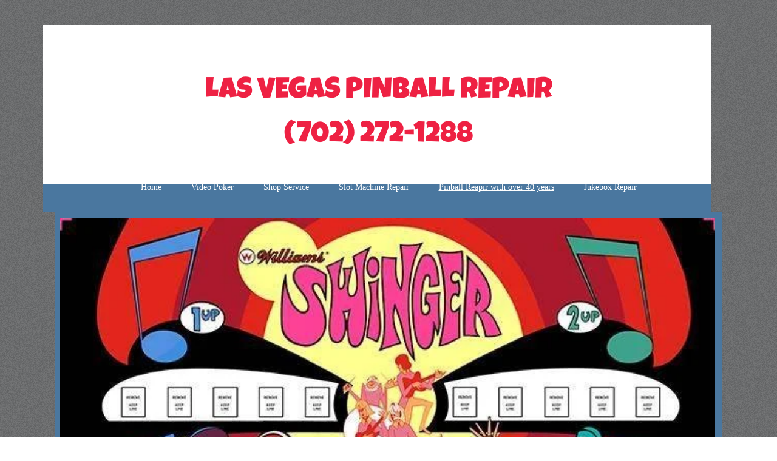

--- FILE ---
content_type: text/html; charset=UTF-8
request_url: https://www.lasvegaspinballrepair.com/pinball-reapir-with-over-35
body_size: 102484
content:
<!DOCTYPE html>
<html lang="en">
<head>
  
  <!-- SEO Tags -->
  <title>Pinball Reapir with over 35 | My Site 32810</title>
  <link rel="canonical" href="https://www.lasvegaspinballrepair.com/pinball-reapir-with-over-35"/>
  <meta property="og:title" content="Pinball Reapir with over 35"/>
  <meta property="og:description" content="Pinball Reapir with over 35"/>
  <meta property="og:url" content="https://www.lasvegaspinballrepair.com/pinball-reapir-with-over-35"/>
  <meta property="og:site_name" content="My Site 32810"/>
  <meta property="og:site_name" content="Home"/>
  <meta property="og:type" content="website"/>
  <meta name="google-site-verification" content="qQ8JiE8QabXLCROtRRH8DYNDN-baqWE8UY94u8W_Ops"/>
  <meta name="twitter:card" content="summary_large_image"/>
  <meta name="twitter:title" content="Pinball Reapir with over 35"/>
  <meta name="twitter:description" content="Pinball Reapir with over 35"/>

  
  <meta charset='utf-8'>
  <meta name="viewport" content="width=device-width, initial-scale=1" id="wixDesktopViewport" />
  <meta http-equiv="X-UA-Compatible" content="IE=edge">
  <meta name="generator" content="Wix.com Website Builder"/>

  <link rel="icon" sizes="192x192" href="https://static.wixstatic.com/media/90a441_27ce4838f4fa497fb7967c4d5cd1137f%7Emv2.jpg/v1/fill/w_192%2Ch_192%2Clg_1%2Cusm_0.66_1.00_0.01/90a441_27ce4838f4fa497fb7967c4d5cd1137f%7Emv2.jpg" type="image/jpeg"/>
  <link rel="shortcut icon" href="https://static.wixstatic.com/media/90a441_27ce4838f4fa497fb7967c4d5cd1137f%7Emv2.jpg/v1/fill/w_192%2Ch_192%2Clg_1%2Cusm_0.66_1.00_0.01/90a441_27ce4838f4fa497fb7967c4d5cd1137f%7Emv2.jpg" type="image/jpeg"/>
  <link rel="apple-touch-icon" href="https://static.wixstatic.com/media/90a441_27ce4838f4fa497fb7967c4d5cd1137f%7Emv2.jpg/v1/fill/w_180%2Ch_180%2Clg_1%2Cusm_0.66_1.00_0.01/90a441_27ce4838f4fa497fb7967c4d5cd1137f%7Emv2.jpg" type="image/jpeg"/>

  <!-- Safari Pinned Tab Icon -->
  <!-- <link rel="mask-icon" href="https://static.wixstatic.com/media/90a441_27ce4838f4fa497fb7967c4d5cd1137f%7Emv2.jpg/v1/fill/w_192%2Ch_192%2Clg_1%2Cusm_0.66_1.00_0.01/90a441_27ce4838f4fa497fb7967c4d5cd1137f%7Emv2.jpg"> -->

  <!-- Original trials -->
  


  <!-- Segmenter Polyfill -->
  <script>
    if (!window.Intl || !window.Intl.Segmenter) {
      (function() {
        var script = document.createElement('script');
        script.src = 'https://static.parastorage.com/unpkg/@formatjs/intl-segmenter@11.7.10/polyfill.iife.js';
        document.head.appendChild(script);
      })();
    }
  </script>

  <!-- Legacy Polyfills -->
  <script nomodule="" src="https://static.parastorage.com/unpkg/core-js-bundle@3.2.1/minified.js"></script>
  <script nomodule="" src="https://static.parastorage.com/unpkg/focus-within-polyfill@5.0.9/dist/focus-within-polyfill.js"></script>

  <!-- Performance API Polyfills -->
  <script>
  (function () {
    var noop = function noop() {};
    if ("performance" in window === false) {
      window.performance = {};
    }
    window.performance.mark = performance.mark || noop;
    window.performance.measure = performance.measure || noop;
    if ("now" in window.performance === false) {
      var nowOffset = Date.now();
      if (performance.timing && performance.timing.navigationStart) {
        nowOffset = performance.timing.navigationStart;
      }
      window.performance.now = function now() {
        return Date.now() - nowOffset;
      };
    }
  })();
  </script>

  <!-- Globals Definitions -->
  <script>
    (function () {
      var now = Date.now()
      window.initialTimestamps = {
        initialTimestamp: now,
        initialRequestTimestamp: Math.round(performance.timeOrigin ? performance.timeOrigin : now - performance.now())
      }

      window.thunderboltTag = "QA_READY"
      window.thunderboltVersion = "1.16572.0"
    })();
  </script>

  <!-- Essential Viewer Model -->
  <script type="application/json" id="wix-essential-viewer-model">{"fleetConfig":{"fleetName":"thunderbolt-isolated-platform-seo","type":"Rollout","code":1},"mode":{"qa":false,"enableTestApi":false,"debug":false,"ssrIndicator":false,"ssrOnly":false,"siteAssetsFallback":"enable","versionIndicator":false},"componentsLibrariesTopology":[{"artifactId":"editor-elements","namespace":"wixui","url":"https:\/\/static.parastorage.com\/services\/editor-elements\/1.14719.0"},{"artifactId":"editor-elements","namespace":"dsgnsys","url":"https:\/\/static.parastorage.com\/services\/editor-elements\/1.14719.0"}],"siteFeaturesConfigs":{"sessionManager":{"isRunningInDifferentSiteContext":false}},"language":{"userLanguage":"en"},"siteAssets":{"clientTopology":{"mediaRootUrl":"https:\/\/static.wixstatic.com","staticMediaUrl":"https:\/\/static.wixstatic.com\/media","moduleRepoUrl":"https:\/\/static.parastorage.com\/unpkg","fileRepoUrl":"https:\/\/static.parastorage.com\/services","viewerAppsUrl":"https:\/\/viewer-apps.parastorage.com","viewerAssetsUrl":"https:\/\/viewer-assets.parastorage.com","siteAssetsUrl":"https:\/\/siteassets.parastorage.com","pageJsonServerUrls":["https:\/\/pages.parastorage.com","https:\/\/staticorigin.wixstatic.com","https:\/\/www.lasvegaspinballrepair.com","https:\/\/fallback.wix.com\/wix-html-editor-pages-webapp\/page"],"pathOfTBModulesInFileRepoForFallback":"wix-thunderbolt\/dist\/"}},"siteFeatures":["appMonitoring","assetsLoader","builderContextProviders","builderModuleLoader","businessLogger","captcha","clickHandlerRegistrar","commonConfig","componentsLoader","componentsRegistry","consentPolicy","cyclicTabbing","domSelectors","environmentWixCodeSdk","environment","locationWixCodeSdk","mpaNavigation","navigationManager","navigationPhases","pages","panorama","renderer","reporter","router","scrollRestoration","seoWixCodeSdk","seo","sessionManager","siteMembersWixCodeSdk","siteMembers","siteScrollBlocker","siteWixCodeSdk","speculationRules","ssrCache","stores","structureApi","thunderboltInitializer","tpaCommons","translations","usedPlatformApis","warmupData","windowMessageRegistrar","windowWixCodeSdk","wixEmbedsApi","componentsReact","platform"],"site":{"externalBaseUrl":"https:\/\/www.lasvegaspinballrepair.com","isSEO":true},"media":{"staticMediaUrl":"https:\/\/static.wixstatic.com\/media","mediaRootUrl":"https:\/\/static.wixstatic.com\/","staticVideoUrl":"https:\/\/video.wixstatic.com\/"},"requestUrl":"https:\/\/www.lasvegaspinballrepair.com\/pinball-reapir-with-over-35","rollout":{"siteAssetsVersionsRollout":false,"isDACRollout":0,"isTBRollout":true},"commonConfig":{"brand":"wix","host":"VIEWER","bsi":"","consentPolicy":{},"consentPolicyHeader":{},"siteRevision":"107","renderingFlow":"NONE","language":"en","locale":"en-us"},"interactionSampleRatio":0.01,"dynamicModelUrl":"https:\/\/www.lasvegaspinballrepair.com\/_api\/v2\/dynamicmodel","accessTokensUrl":"https:\/\/www.lasvegaspinballrepair.com\/_api\/v1\/access-tokens","isExcludedFromSecurityExperiments":false,"experiments":{"specs.thunderbolt.hardenFetchAndXHR":true,"specs.thunderbolt.securityExperiments":true}}</script>
  <script>window.viewerModel = JSON.parse(document.getElementById('wix-essential-viewer-model').textContent)</script>

  <script>
    window.commonConfig = viewerModel.commonConfig
  </script>

  
  <!-- BEGIN handleAccessTokens bundle -->

  <script data-url="https://static.parastorage.com/services/wix-thunderbolt/dist/handleAccessTokens.inline.698ac2a0.bundle.min.js">(()=>{"use strict";function e(e){let{context:o,property:r,value:n,enumerable:i=!0}=e,l=e.get,c=e.set;if(!r||void 0===n&&!l&&!c)return new Error("property and value are required");let a=o||globalThis,s=a?.[r],u={};if(void 0!==n)u.value=n;else{if(l){let e=t(l);e&&(u.get=e)}if(c){let e=t(c);e&&(u.set=e)}}let p={...u,enumerable:i||!1,configurable:!1};void 0!==n&&(p.writable=!1);try{Object.defineProperty(a,r,p)}catch(e){return e instanceof TypeError?s:e}return s}function t(e,t){return"function"==typeof e?e:!0===e?.async&&"function"==typeof e.func?t?async function(t){return e.func(t)}:async function(){return e.func()}:"function"==typeof e?.func?e.func:void 0}try{e({property:"strictDefine",value:e})}catch{}try{e({property:"defineStrictObject",value:r})}catch{}try{e({property:"defineStrictMethod",value:n})}catch{}var o=["toString","toLocaleString","valueOf","constructor","prototype"];function r(t){let{context:n,property:l,propertiesToExclude:c=[],skipPrototype:a=!1,hardenPrototypePropertiesToExclude:s=[]}=t;if(!l)return new Error("property is required");let u=(n||globalThis)[l],p={},f=i(n,l);u&&("object"==typeof u||"function"==typeof u)&&Reflect.ownKeys(u).forEach(t=>{if(!c.includes(t)&&!o.includes(t)){let o=i(u,t);if(o&&(o.writable||o.configurable)){let{value:r,get:n,set:i,enumerable:l=!1}=o,c={};void 0!==r?c.value=r:n?c.get=n:i&&(c.set=i);try{let o=e({context:u,property:t,...c,enumerable:l});p[t]=o}catch(e){if(!(e instanceof TypeError))throw e;try{p[t]=o.value||o.get||o.set}catch{}}}}});let y={originalObject:u,originalProperties:p};if(!a&&void 0!==u?.prototype){let e=r({context:u,property:"prototype",propertiesToExclude:s,skipPrototype:!0});e instanceof Error||(y.originalPrototype=e?.originalObject,y.originalPrototypeProperties=e?.originalProperties)}return e({context:n,property:l,value:u,enumerable:f?.enumerable}),y}function n(t,o){let r=(o||globalThis)[t],n=i(o||globalThis,t);return r&&n&&(n.writable||n.configurable)?(Object.freeze(r),e({context:globalThis,property:t,value:r})):r}function i(e,t){if(e&&t)try{return Reflect.getOwnPropertyDescriptor(e,t)}catch{return}}function l(e){if("string"!=typeof e)return e;try{return decodeURIComponent(e).toLowerCase().trim()}catch{return e.toLowerCase().trim()}}function c(e,t){let o="";if("string"==typeof e)o=e.split("=")[0]?.trim()||"";else{if(!e||"string"!=typeof e.name)return!1;o=e.name}return t.has(l(o)||"")}function a(e,t){let o;return o="string"==typeof e?e.split(";").map(e=>e.trim()).filter(e=>e.length>0):e||[],o.filter(e=>!c(e,t))}var s=null;function u(){return null===s&&(s=typeof Document>"u"?void 0:Object.getOwnPropertyDescriptor(Document.prototype,"cookie")),s}function p(t,o){if(!globalThis?.cookieStore)return;let r=globalThis.cookieStore.get.bind(globalThis.cookieStore),n=globalThis.cookieStore.getAll.bind(globalThis.cookieStore),i=globalThis.cookieStore.set.bind(globalThis.cookieStore),l=globalThis.cookieStore.delete.bind(globalThis.cookieStore);return e({context:globalThis.CookieStore.prototype,property:"get",value:async function(e){return c(("string"==typeof e?e:e.name)||"",t)?null:r.call(this,e)},enumerable:!0}),e({context:globalThis.CookieStore.prototype,property:"getAll",value:async function(){return a(await n.apply(this,Array.from(arguments)),t)},enumerable:!0}),e({context:globalThis.CookieStore.prototype,property:"set",value:async function(){let e=Array.from(arguments);if(!c(1===e.length?e[0].name:e[0],t))return i.apply(this,e);o&&console.warn(o)},enumerable:!0}),e({context:globalThis.CookieStore.prototype,property:"delete",value:async function(){let e=Array.from(arguments);if(!c(1===e.length?e[0].name:e[0],t))return l.apply(this,e)},enumerable:!0}),e({context:globalThis.cookieStore,property:"prototype",value:globalThis.CookieStore.prototype,enumerable:!1}),e({context:globalThis,property:"cookieStore",value:globalThis.cookieStore,enumerable:!0}),{get:r,getAll:n,set:i,delete:l}}var f=["TextEncoder","TextDecoder","XMLHttpRequestEventTarget","EventTarget","URL","JSON","Reflect","Object","Array","Map","Set","WeakMap","WeakSet","Promise","Symbol","Error"],y=["addEventListener","removeEventListener","dispatchEvent","encodeURI","encodeURIComponent","decodeURI","decodeURIComponent"];const d=(e="",t="",o="/")=>`${e}=; ${t?`domain=${t};`:""} max-age=0; path=${o}; expires=Thu, 01 Jan 1970 00:00:01 GMT`,g="client-session-bind",b=[g,"client-binding","svSession","smSession","server-session-bind","wixSession2","wixSession3"].map(e=>e.toLowerCase()),{cookie:h}=function(t,o){let r=new Set(t);return e({context:document,property:"cookie",set:{func:e=>function(e,t,o,r){let n=u(),i=l(t.split(";")[0]||"")||"";[...o].every(e=>!i.startsWith(e.toLowerCase()))&&n?.set?n.set.call(e,t):r&&console.warn(r)}(document,e,r,o)},get:{func:()=>function(e,t){let o=u();if(!o?.get)throw new Error("Cookie descriptor or getter not available");return a(o.get.call(e),t).join("; ")}(document,r)},enumerable:!0}),{cookieStore:p(r,o),cookie:u()}}(b),m="tbReady",v="security_overrideGlobals",{experiments:w,siteFeaturesConfigs:T,accessTokensUrl:S}=window.viewerModel,k=S,x={},E=(()=>{const e=((e,t)=>{try{const o=t?t.get.call(document):document.cookie;return o.split(";").map(e=>e.trim()).filter(t=>t?.startsWith(e))[0]?.split("=")[1]}catch(e){return""}})(g,h);return(()=>{const e=d(g),t=d(g,location.hostname);h.set.call(document,e),h.set.call(document,t)})(),e})();E&&(x["client-binding"]=E);const C=fetch;addEventListener(m,function e(t){const{logger:o}=t.detail;try{window.tb.init({fetch:C,fetchHeaders:x})}catch(e){const t=new Error("TB003");o.meter(`${v}_${t.message}`,{paramsOverrides:{errorType:v,eventString:t.message}}),window?.viewerModel?.mode.debug&&console.error(e)}finally{removeEventListener(m,e)}}),w["specs.thunderbolt.hardenFetchAndXHR"]||(window.fetchDynamicModel=()=>T.sessionManager.isRunningInDifferentSiteContext?Promise.resolve({}):fetch(k,{credentials:"same-origin",headers:x}).then(function(e){if(!e.ok)throw new Error(`[${e.status}]${e.statusText}`);return e.json()}),window.dynamicModelPromise=window.fetchDynamicModel())})();
//# sourceMappingURL=https://static.parastorage.com/services/wix-thunderbolt/dist/handleAccessTokens.inline.698ac2a0.bundle.min.js.map</script>

<!-- END handleAccessTokens bundle -->

<!-- BEGIN overrideGlobals bundle -->

<script data-url="https://static.parastorage.com/services/wix-thunderbolt/dist/overrideGlobals.inline.ec13bfcf.bundle.min.js">(()=>{"use strict";function e(e){let{context:r,property:o,value:n,enumerable:i=!0}=e,c=e.get,a=e.set;if(!o||void 0===n&&!c&&!a)return new Error("property and value are required");let l=r||globalThis,u=l?.[o],s={};if(void 0!==n)s.value=n;else{if(c){let e=t(c);e&&(s.get=e)}if(a){let e=t(a);e&&(s.set=e)}}let p={...s,enumerable:i||!1,configurable:!1};void 0!==n&&(p.writable=!1);try{Object.defineProperty(l,o,p)}catch(e){return e instanceof TypeError?u:e}return u}function t(e,t){return"function"==typeof e?e:!0===e?.async&&"function"==typeof e.func?t?async function(t){return e.func(t)}:async function(){return e.func()}:"function"==typeof e?.func?e.func:void 0}try{e({property:"strictDefine",value:e})}catch{}try{e({property:"defineStrictObject",value:o})}catch{}try{e({property:"defineStrictMethod",value:n})}catch{}var r=["toString","toLocaleString","valueOf","constructor","prototype"];function o(t){let{context:n,property:c,propertiesToExclude:a=[],skipPrototype:l=!1,hardenPrototypePropertiesToExclude:u=[]}=t;if(!c)return new Error("property is required");let s=(n||globalThis)[c],p={},f=i(n,c);s&&("object"==typeof s||"function"==typeof s)&&Reflect.ownKeys(s).forEach(t=>{if(!a.includes(t)&&!r.includes(t)){let r=i(s,t);if(r&&(r.writable||r.configurable)){let{value:o,get:n,set:i,enumerable:c=!1}=r,a={};void 0!==o?a.value=o:n?a.get=n:i&&(a.set=i);try{let r=e({context:s,property:t,...a,enumerable:c});p[t]=r}catch(e){if(!(e instanceof TypeError))throw e;try{p[t]=r.value||r.get||r.set}catch{}}}}});let d={originalObject:s,originalProperties:p};if(!l&&void 0!==s?.prototype){let e=o({context:s,property:"prototype",propertiesToExclude:u,skipPrototype:!0});e instanceof Error||(d.originalPrototype=e?.originalObject,d.originalPrototypeProperties=e?.originalProperties)}return e({context:n,property:c,value:s,enumerable:f?.enumerable}),d}function n(t,r){let o=(r||globalThis)[t],n=i(r||globalThis,t);return o&&n&&(n.writable||n.configurable)?(Object.freeze(o),e({context:globalThis,property:t,value:o})):o}function i(e,t){if(e&&t)try{return Reflect.getOwnPropertyDescriptor(e,t)}catch{return}}function c(e){if("string"!=typeof e)return e;try{return decodeURIComponent(e).toLowerCase().trim()}catch{return e.toLowerCase().trim()}}function a(e,t){return e instanceof Headers?e.forEach((r,o)=>{l(o,t)||e.delete(o)}):Object.keys(e).forEach(r=>{l(r,t)||delete e[r]}),e}function l(e,t){return!t.has(c(e)||"")}function u(e,t){let r=!0,o=function(e){let t,r;if(globalThis.Request&&e instanceof Request)t=e.url;else{if("function"!=typeof e?.toString)throw new Error("Unsupported type for url");t=e.toString()}try{return new URL(t).pathname}catch{return r=t.replace(/#.+/gi,"").split("?").shift(),r.startsWith("/")?r:`/${r}`}}(e),n=c(o);return n&&t.some(e=>n.includes(e))&&(r=!1),r}function s(t,r,o){let n=fetch,i=XMLHttpRequest,c=new Set(r);function s(){let e=new i,r=e.open,n=e.setRequestHeader;return e.open=function(){let n=Array.from(arguments),i=n[1];if(n.length<2||u(i,t))return r.apply(e,n);throw new Error(o||`Request not allowed for path ${i}`)},e.setRequestHeader=function(t,r){l(decodeURIComponent(t),c)&&n.call(e,t,r)},e}return e({property:"fetch",value:function(){let e=function(e,t){return globalThis.Request&&e[0]instanceof Request&&e[0]?.headers?a(e[0].headers,t):e[1]?.headers&&a(e[1].headers,t),e}(arguments,c);return u(arguments[0],t)?n.apply(globalThis,Array.from(e)):new Promise((e,t)=>{t(new Error(o||`Request not allowed for path ${arguments[0]}`))})},enumerable:!0}),e({property:"XMLHttpRequest",value:s,enumerable:!0}),Object.keys(i).forEach(e=>{s[e]=i[e]}),{fetch:n,XMLHttpRequest:i}}var p=["TextEncoder","TextDecoder","XMLHttpRequestEventTarget","EventTarget","URL","JSON","Reflect","Object","Array","Map","Set","WeakMap","WeakSet","Promise","Symbol","Error"],f=["addEventListener","removeEventListener","dispatchEvent","encodeURI","encodeURIComponent","decodeURI","decodeURIComponent"];const d=function(){let t=globalThis.open,r=document.open;function o(e,r,o){let n="string"!=typeof e,i=t.call(window,e,r,o);return n||e&&function(e){return e.startsWith("//")&&/(?:[a-z0-9](?:[a-z0-9-]{0,61}[a-z0-9])?\.)+[a-z0-9][a-z0-9-]{0,61}[a-z0-9]/g.test(`${location.protocol}:${e}`)&&(e=`${location.protocol}${e}`),!e.startsWith("http")||new URL(e).hostname===location.hostname}(e)?{}:i}return e({property:"open",value:o,context:globalThis,enumerable:!0}),e({property:"open",value:function(e,t,n){return e?o(e,t,n):r.call(document,e||"",t||"",n||"")},context:document,enumerable:!0}),{open:t,documentOpen:r}},y=function(){let t=document.createElement,r=Element.prototype.setAttribute,o=Element.prototype.setAttributeNS;return e({property:"createElement",context:document,value:function(n,i){let a=t.call(document,n,i);if("iframe"===c(n)){e({property:"srcdoc",context:a,get:()=>"",set:()=>{console.warn("`srcdoc` is not allowed in iframe elements.")}});let t=function(e,t){"srcdoc"!==e.toLowerCase()?r.call(a,e,t):console.warn("`srcdoc` attribute is not allowed to be set.")},n=function(e,t,r){"srcdoc"!==t.toLowerCase()?o.call(a,e,t,r):console.warn("`srcdoc` attribute is not allowed to be set.")};a.setAttribute=t,a.setAttributeNS=n}return a},enumerable:!0}),{createElement:t,setAttribute:r,setAttributeNS:o}},m=["client-binding"],b=["/_api/v1/access-tokens","/_api/v2/dynamicmodel","/_api/one-app-session-web/v3/businesses"],h=function(){let t=setTimeout,r=setInterval;return o("setTimeout",0,globalThis),o("setInterval",0,globalThis),{setTimeout:t,setInterval:r};function o(t,r,o){let n=o||globalThis,i=n[t];if(!i||"function"!=typeof i)throw new Error(`Function ${t} not found or is not a function`);e({property:t,value:function(){let e=Array.from(arguments);if("string"!=typeof e[r])return i.apply(n,e);console.warn(`Calling ${t} with a String Argument at index ${r} is not allowed`)},context:o,enumerable:!0})}},v=function(){if(navigator&&"serviceWorker"in navigator){let t=navigator.serviceWorker.register;return e({context:navigator.serviceWorker,property:"register",value:function(){console.log("Service worker registration is not allowed")},enumerable:!0}),{register:t}}return{}};performance.mark("overrideGlobals started");const{isExcludedFromSecurityExperiments:g,experiments:w}=window.viewerModel,E=!g&&w["specs.thunderbolt.securityExperiments"];try{d(),E&&y(),w["specs.thunderbolt.hardenFetchAndXHR"]&&E&&s(b,m),v(),(e=>{let t=[],r=[];r=r.concat(["TextEncoder","TextDecoder"]),e&&(r=r.concat(["XMLHttpRequestEventTarget","EventTarget"])),r=r.concat(["URL","JSON"]),e&&(t=t.concat(["addEventListener","removeEventListener"])),t=t.concat(["encodeURI","encodeURIComponent","decodeURI","decodeURIComponent"]),r=r.concat(["String","Number"]),e&&r.push("Object"),r=r.concat(["Reflect"]),t.forEach(e=>{n(e),["addEventListener","removeEventListener"].includes(e)&&n(e,document)}),r.forEach(e=>{o({property:e})})})(E),E&&h()}catch(e){window?.viewerModel?.mode.debug&&console.error(e);const t=new Error("TB006");window.fedops?.reportError(t,"security_overrideGlobals"),window.Sentry?window.Sentry.captureException(t):globalThis.defineStrictProperty("sentryBuffer",[t],window,!1)}performance.mark("overrideGlobals ended")})();
//# sourceMappingURL=https://static.parastorage.com/services/wix-thunderbolt/dist/overrideGlobals.inline.ec13bfcf.bundle.min.js.map</script>

<!-- END overrideGlobals bundle -->


  
  <script>
    window.commonConfig = viewerModel.commonConfig

	
  </script>

  <!-- Initial CSS -->
  <style data-url="https://static.parastorage.com/services/wix-thunderbolt/dist/main.347af09f.min.css">@keyframes slide-horizontal-new{0%{transform:translateX(100%)}}@keyframes slide-horizontal-old{80%{opacity:1}to{opacity:0;transform:translateX(-100%)}}@keyframes slide-vertical-new{0%{transform:translateY(-100%)}}@keyframes slide-vertical-old{80%{opacity:1}to{opacity:0;transform:translateY(100%)}}@keyframes out-in-new{0%{opacity:0}}@keyframes out-in-old{to{opacity:0}}:root:active-view-transition{view-transition-name:none}::view-transition{pointer-events:none}:root:active-view-transition::view-transition-new(page-group),:root:active-view-transition::view-transition-old(page-group){animation-duration:.6s;cursor:wait;pointer-events:all}:root:active-view-transition-type(SlideHorizontal)::view-transition-old(page-group){animation:slide-horizontal-old .6s cubic-bezier(.83,0,.17,1) forwards;mix-blend-mode:normal}:root:active-view-transition-type(SlideHorizontal)::view-transition-new(page-group){animation:slide-horizontal-new .6s cubic-bezier(.83,0,.17,1) backwards;mix-blend-mode:normal}:root:active-view-transition-type(SlideVertical)::view-transition-old(page-group){animation:slide-vertical-old .6s cubic-bezier(.83,0,.17,1) forwards;mix-blend-mode:normal}:root:active-view-transition-type(SlideVertical)::view-transition-new(page-group){animation:slide-vertical-new .6s cubic-bezier(.83,0,.17,1) backwards;mix-blend-mode:normal}:root:active-view-transition-type(OutIn)::view-transition-old(page-group){animation:out-in-old .35s cubic-bezier(.22,1,.36,1) forwards}:root:active-view-transition-type(OutIn)::view-transition-new(page-group){animation:out-in-new .35s cubic-bezier(.64,0,.78,0) .35s backwards}@media(prefers-reduced-motion:reduce){::view-transition-group(*),::view-transition-new(*),::view-transition-old(*){animation:none!important}}body,html{background:transparent;border:0;margin:0;outline:0;padding:0;vertical-align:baseline}body{--scrollbar-width:0px;font-family:Arial,Helvetica,sans-serif;font-size:10px}body,html{height:100%}body{overflow-x:auto;overflow-y:scroll}body:not(.responsive) #site-root{min-width:var(--site-width);width:100%}body:not([data-js-loaded]) [data-hide-prejs]{visibility:hidden}interact-element{display:contents}#SITE_CONTAINER{position:relative}:root{--one-unit:1vw;--section-max-width:9999px;--spx-stopper-max:9999px;--spx-stopper-min:0px;--browser-zoom:1}@supports(-webkit-appearance:none) and (stroke-color:transparent){:root{--safari-sticky-fix:opacity;--experimental-safari-sticky-fix:translateZ(0)}}@supports(container-type:inline-size){:root{--one-unit:1cqw}}[id^=oldHoverBox-]{mix-blend-mode:plus-lighter;transition:opacity .5s ease,visibility .5s ease}[data-mesh-id$=inlineContent-gridContainer]:has(>[id^=oldHoverBox-]){isolation:isolate}</style>
<style data-url="https://static.parastorage.com/services/wix-thunderbolt/dist/main.renderer.9cb0985f.min.css">a,abbr,acronym,address,applet,b,big,blockquote,button,caption,center,cite,code,dd,del,dfn,div,dl,dt,em,fieldset,font,footer,form,h1,h2,h3,h4,h5,h6,header,i,iframe,img,ins,kbd,label,legend,li,nav,object,ol,p,pre,q,s,samp,section,small,span,strike,strong,sub,sup,table,tbody,td,tfoot,th,thead,title,tr,tt,u,ul,var{background:transparent;border:0;margin:0;outline:0;padding:0;vertical-align:baseline}input,select,textarea{box-sizing:border-box;font-family:Helvetica,Arial,sans-serif}ol,ul{list-style:none}blockquote,q{quotes:none}ins{text-decoration:none}del{text-decoration:line-through}table{border-collapse:collapse;border-spacing:0}a{cursor:pointer;text-decoration:none}.testStyles{overflow-y:hidden}.reset-button{-webkit-appearance:none;background:none;border:0;color:inherit;font:inherit;line-height:normal;outline:0;overflow:visible;padding:0;-webkit-user-select:none;-moz-user-select:none;-ms-user-select:none}:focus{outline:none}body.device-mobile-optimized:not(.disable-site-overflow){overflow-x:hidden;overflow-y:scroll}body.device-mobile-optimized:not(.responsive) #SITE_CONTAINER{margin-left:auto;margin-right:auto;overflow-x:visible;position:relative;width:320px}body.device-mobile-optimized:not(.responsive):not(.blockSiteScrolling) #SITE_CONTAINER{margin-top:0}body.device-mobile-optimized>*{max-width:100%!important}body.device-mobile-optimized #site-root{overflow-x:hidden;overflow-y:hidden}@supports(overflow:clip){body.device-mobile-optimized #site-root{overflow-x:clip;overflow-y:clip}}body.device-mobile-non-optimized #SITE_CONTAINER #site-root{overflow-x:clip;overflow-y:clip}body.device-mobile-non-optimized.fullScreenMode{background-color:#5f6360}body.device-mobile-non-optimized.fullScreenMode #MOBILE_ACTIONS_MENU,body.device-mobile-non-optimized.fullScreenMode #SITE_BACKGROUND,body.device-mobile-non-optimized.fullScreenMode #site-root,body.fullScreenMode #WIX_ADS{visibility:hidden}body.fullScreenMode{overflow-x:hidden!important;overflow-y:hidden!important}body.fullScreenMode.device-mobile-optimized #TINY_MENU{opacity:0;pointer-events:none}body.fullScreenMode-scrollable.device-mobile-optimized{overflow-x:hidden!important;overflow-y:auto!important}body.fullScreenMode-scrollable.device-mobile-optimized #masterPage,body.fullScreenMode-scrollable.device-mobile-optimized #site-root{overflow-x:hidden!important;overflow-y:hidden!important}body.fullScreenMode-scrollable.device-mobile-optimized #SITE_BACKGROUND,body.fullScreenMode-scrollable.device-mobile-optimized #masterPage{height:auto!important}body.fullScreenMode-scrollable.device-mobile-optimized #masterPage.mesh-layout{height:0!important}body.blockSiteScrolling,body.siteScrollingBlocked{position:fixed;width:100%}body.blockSiteScrolling #SITE_CONTAINER{margin-top:calc(var(--blocked-site-scroll-margin-top)*-1)}#site-root{margin:0 auto;min-height:100%;position:relative;top:var(--wix-ads-height)}#site-root img:not([src]){visibility:hidden}#site-root svg img:not([src]){visibility:visible}.auto-generated-link{color:inherit}#SCROLL_TO_BOTTOM,#SCROLL_TO_TOP{height:0}.has-click-trigger{cursor:pointer}.fullScreenOverlay{bottom:0;display:flex;justify-content:center;left:0;overflow-y:hidden;position:fixed;right:0;top:-60px;z-index:1005}.fullScreenOverlay>.fullScreenOverlayContent{bottom:0;left:0;margin:0 auto;overflow:hidden;position:absolute;right:0;top:60px;transform:translateZ(0)}[data-mesh-id$=centeredContent],[data-mesh-id$=form],[data-mesh-id$=inlineContent]{pointer-events:none;position:relative}[data-mesh-id$=-gridWrapper],[data-mesh-id$=-rotated-wrapper]{pointer-events:none}[data-mesh-id$=-gridContainer]>*,[data-mesh-id$=-rotated-wrapper]>*,[data-mesh-id$=inlineContent]>:not([data-mesh-id$=-gridContainer]){pointer-events:auto}.device-mobile-optimized #masterPage.mesh-layout #SOSP_CONTAINER_CUSTOM_ID{grid-area:2/1/3/2;-ms-grid-row:2;position:relative}#masterPage.mesh-layout{-ms-grid-rows:max-content max-content min-content max-content;-ms-grid-columns:100%;align-items:start;display:-ms-grid;display:grid;grid-template-columns:100%;grid-template-rows:max-content max-content min-content max-content;justify-content:stretch}#masterPage.mesh-layout #PAGES_CONTAINER,#masterPage.mesh-layout #SITE_FOOTER-placeholder,#masterPage.mesh-layout #SITE_FOOTER_WRAPPER,#masterPage.mesh-layout #SITE_HEADER-placeholder,#masterPage.mesh-layout #SITE_HEADER_WRAPPER,#masterPage.mesh-layout #SOSP_CONTAINER_CUSTOM_ID[data-state~=mobileView],#masterPage.mesh-layout #soapAfterPagesContainer,#masterPage.mesh-layout #soapBeforePagesContainer{-ms-grid-row-align:start;-ms-grid-column-align:start;-ms-grid-column:1}#masterPage.mesh-layout #SITE_HEADER-placeholder,#masterPage.mesh-layout #SITE_HEADER_WRAPPER{grid-area:1/1/2/2;-ms-grid-row:1}#masterPage.mesh-layout #PAGES_CONTAINER,#masterPage.mesh-layout #soapAfterPagesContainer,#masterPage.mesh-layout #soapBeforePagesContainer{grid-area:3/1/4/2;-ms-grid-row:3}#masterPage.mesh-layout #soapAfterPagesContainer,#masterPage.mesh-layout #soapBeforePagesContainer{width:100%}#masterPage.mesh-layout #PAGES_CONTAINER{align-self:stretch}#masterPage.mesh-layout main#PAGES_CONTAINER{display:block}#masterPage.mesh-layout #SITE_FOOTER-placeholder,#masterPage.mesh-layout #SITE_FOOTER_WRAPPER{grid-area:4/1/5/2;-ms-grid-row:4}#masterPage.mesh-layout #SITE_PAGES,#masterPage.mesh-layout [data-mesh-id=PAGES_CONTAINERcenteredContent],#masterPage.mesh-layout [data-mesh-id=PAGES_CONTAINERinlineContent]{height:100%}#masterPage.mesh-layout.desktop>*{width:100%}#masterPage.mesh-layout #PAGES_CONTAINER,#masterPage.mesh-layout #SITE_FOOTER,#masterPage.mesh-layout #SITE_FOOTER_WRAPPER,#masterPage.mesh-layout #SITE_HEADER,#masterPage.mesh-layout #SITE_HEADER_WRAPPER,#masterPage.mesh-layout #SITE_PAGES,#masterPage.mesh-layout #masterPageinlineContent{position:relative}#masterPage.mesh-layout #SITE_HEADER{grid-area:1/1/2/2}#masterPage.mesh-layout #SITE_FOOTER{grid-area:4/1/5/2}#masterPage.mesh-layout.overflow-x-clip #SITE_FOOTER,#masterPage.mesh-layout.overflow-x-clip #SITE_HEADER{overflow-x:clip}[data-z-counter]{z-index:0}[data-z-counter="0"]{z-index:auto}.wixSiteProperties{-webkit-font-smoothing:antialiased;-moz-osx-font-smoothing:grayscale}:root{--wst-button-color-fill-primary:rgb(var(--color_48));--wst-button-color-border-primary:rgb(var(--color_49));--wst-button-color-text-primary:rgb(var(--color_50));--wst-button-color-fill-primary-hover:rgb(var(--color_51));--wst-button-color-border-primary-hover:rgb(var(--color_52));--wst-button-color-text-primary-hover:rgb(var(--color_53));--wst-button-color-fill-primary-disabled:rgb(var(--color_54));--wst-button-color-border-primary-disabled:rgb(var(--color_55));--wst-button-color-text-primary-disabled:rgb(var(--color_56));--wst-button-color-fill-secondary:rgb(var(--color_57));--wst-button-color-border-secondary:rgb(var(--color_58));--wst-button-color-text-secondary:rgb(var(--color_59));--wst-button-color-fill-secondary-hover:rgb(var(--color_60));--wst-button-color-border-secondary-hover:rgb(var(--color_61));--wst-button-color-text-secondary-hover:rgb(var(--color_62));--wst-button-color-fill-secondary-disabled:rgb(var(--color_63));--wst-button-color-border-secondary-disabled:rgb(var(--color_64));--wst-button-color-text-secondary-disabled:rgb(var(--color_65));--wst-color-fill-base-1:rgb(var(--color_36));--wst-color-fill-base-2:rgb(var(--color_37));--wst-color-fill-base-shade-1:rgb(var(--color_38));--wst-color-fill-base-shade-2:rgb(var(--color_39));--wst-color-fill-base-shade-3:rgb(var(--color_40));--wst-color-fill-accent-1:rgb(var(--color_41));--wst-color-fill-accent-2:rgb(var(--color_42));--wst-color-fill-accent-3:rgb(var(--color_43));--wst-color-fill-accent-4:rgb(var(--color_44));--wst-color-fill-background-primary:rgb(var(--color_11));--wst-color-fill-background-secondary:rgb(var(--color_12));--wst-color-text-primary:rgb(var(--color_15));--wst-color-text-secondary:rgb(var(--color_14));--wst-color-action:rgb(var(--color_18));--wst-color-disabled:rgb(var(--color_39));--wst-color-title:rgb(var(--color_45));--wst-color-subtitle:rgb(var(--color_46));--wst-color-line:rgb(var(--color_47));--wst-font-style-h2:var(--font_2);--wst-font-style-h3:var(--font_3);--wst-font-style-h4:var(--font_4);--wst-font-style-h5:var(--font_5);--wst-font-style-h6:var(--font_6);--wst-font-style-body-large:var(--font_7);--wst-font-style-body-medium:var(--font_8);--wst-font-style-body-small:var(--font_9);--wst-font-style-body-x-small:var(--font_10);--wst-color-custom-1:rgb(var(--color_13));--wst-color-custom-2:rgb(var(--color_16));--wst-color-custom-3:rgb(var(--color_17));--wst-color-custom-4:rgb(var(--color_19));--wst-color-custom-5:rgb(var(--color_20));--wst-color-custom-6:rgb(var(--color_21));--wst-color-custom-7:rgb(var(--color_22));--wst-color-custom-8:rgb(var(--color_23));--wst-color-custom-9:rgb(var(--color_24));--wst-color-custom-10:rgb(var(--color_25));--wst-color-custom-11:rgb(var(--color_26));--wst-color-custom-12:rgb(var(--color_27));--wst-color-custom-13:rgb(var(--color_28));--wst-color-custom-14:rgb(var(--color_29));--wst-color-custom-15:rgb(var(--color_30));--wst-color-custom-16:rgb(var(--color_31));--wst-color-custom-17:rgb(var(--color_32));--wst-color-custom-18:rgb(var(--color_33));--wst-color-custom-19:rgb(var(--color_34));--wst-color-custom-20:rgb(var(--color_35))}.wix-presets-wrapper{display:contents}</style>

  <meta name="format-detection" content="telephone=no">
  <meta name="skype_toolbar" content="skype_toolbar_parser_compatible">
  
  

  

  

  <!-- head performance data start -->
  
  <!-- head performance data end -->
  

    


    
<style data-href="https://static.parastorage.com/services/editor-elements-library/dist/thunderbolt/rb_wixui.thunderbolt_bootstrap.a1b00b19.min.css">.cwL6XW{cursor:pointer}.sNF2R0{opacity:0}.hLoBV3{transition:opacity var(--transition-duration) cubic-bezier(.37,0,.63,1)}.Rdf41z,.hLoBV3{opacity:1}.ftlZWo{transition:opacity var(--transition-duration) cubic-bezier(.37,0,.63,1)}.ATGlOr,.ftlZWo{opacity:0}.KQSXD0{transition:opacity var(--transition-duration) cubic-bezier(.64,0,.78,0)}.KQSXD0,.pagQKE{opacity:1}._6zG5H{opacity:0;transition:opacity var(--transition-duration) cubic-bezier(.22,1,.36,1)}.BB49uC{transform:translateX(100%)}.j9xE1V{transition:transform var(--transition-duration) cubic-bezier(.87,0,.13,1)}.ICs7Rs,.j9xE1V{transform:translateX(0)}.DxijZJ{transition:transform var(--transition-duration) cubic-bezier(.87,0,.13,1)}.B5kjYq,.DxijZJ{transform:translateX(-100%)}.cJijIV{transition:transform var(--transition-duration) cubic-bezier(.87,0,.13,1)}.cJijIV,.hOxaWM{transform:translateX(0)}.T9p3fN{transform:translateX(100%);transition:transform var(--transition-duration) cubic-bezier(.87,0,.13,1)}.qDxYJm{transform:translateY(100%)}.aA9V0P{transition:transform var(--transition-duration) cubic-bezier(.87,0,.13,1)}.YPXPAS,.aA9V0P{transform:translateY(0)}.Xf2zsA{transition:transform var(--transition-duration) cubic-bezier(.87,0,.13,1)}.Xf2zsA,.y7Kt7s{transform:translateY(-100%)}.EeUgMu{transition:transform var(--transition-duration) cubic-bezier(.87,0,.13,1)}.EeUgMu,.fdHrtm{transform:translateY(0)}.WIFaG4{transform:translateY(100%);transition:transform var(--transition-duration) cubic-bezier(.87,0,.13,1)}body:not(.responsive) .JsJXaX{overflow-x:clip}:root:active-view-transition .JsJXaX{view-transition-name:page-group}.AnQkDU{display:grid;grid-template-columns:1fr;grid-template-rows:1fr;height:100%}.AnQkDU>div{align-self:stretch!important;grid-area:1/1/2/2;justify-self:stretch!important}.StylableButton2545352419__root{-archetype:box;border:none;box-sizing:border-box;cursor:pointer;display:block;height:100%;min-height:10px;min-width:10px;padding:0;touch-action:manipulation;width:100%}.StylableButton2545352419__root[disabled]{pointer-events:none}.StylableButton2545352419__root:not(:hover):not([disabled]).StylableButton2545352419--hasBackgroundColor{background-color:var(--corvid-background-color)!important}.StylableButton2545352419__root:hover:not([disabled]).StylableButton2545352419--hasHoverBackgroundColor{background-color:var(--corvid-hover-background-color)!important}.StylableButton2545352419__root:not(:hover)[disabled].StylableButton2545352419--hasDisabledBackgroundColor{background-color:var(--corvid-disabled-background-color)!important}.StylableButton2545352419__root:not(:hover):not([disabled]).StylableButton2545352419--hasBorderColor{border-color:var(--corvid-border-color)!important}.StylableButton2545352419__root:hover:not([disabled]).StylableButton2545352419--hasHoverBorderColor{border-color:var(--corvid-hover-border-color)!important}.StylableButton2545352419__root:not(:hover)[disabled].StylableButton2545352419--hasDisabledBorderColor{border-color:var(--corvid-disabled-border-color)!important}.StylableButton2545352419__root.StylableButton2545352419--hasBorderRadius{border-radius:var(--corvid-border-radius)!important}.StylableButton2545352419__root.StylableButton2545352419--hasBorderWidth{border-width:var(--corvid-border-width)!important}.StylableButton2545352419__root:not(:hover):not([disabled]).StylableButton2545352419--hasColor,.StylableButton2545352419__root:not(:hover):not([disabled]).StylableButton2545352419--hasColor .StylableButton2545352419__label{color:var(--corvid-color)!important}.StylableButton2545352419__root:hover:not([disabled]).StylableButton2545352419--hasHoverColor,.StylableButton2545352419__root:hover:not([disabled]).StylableButton2545352419--hasHoverColor .StylableButton2545352419__label{color:var(--corvid-hover-color)!important}.StylableButton2545352419__root:not(:hover)[disabled].StylableButton2545352419--hasDisabledColor,.StylableButton2545352419__root:not(:hover)[disabled].StylableButton2545352419--hasDisabledColor .StylableButton2545352419__label{color:var(--corvid-disabled-color)!important}.StylableButton2545352419__link{-archetype:box;box-sizing:border-box;color:#000;text-decoration:none}.StylableButton2545352419__container{align-items:center;display:flex;flex-basis:auto;flex-direction:row;flex-grow:1;height:100%;justify-content:center;overflow:hidden;transition:all .2s ease,visibility 0s;width:100%}.StylableButton2545352419__label{-archetype:text;-controller-part-type:LayoutChildDisplayDropdown,LayoutFlexChildSpacing(first);max-width:100%;min-width:1.8em;overflow:hidden;text-align:center;text-overflow:ellipsis;transition:inherit;white-space:nowrap}.StylableButton2545352419__root.StylableButton2545352419--isMaxContent .StylableButton2545352419__label{text-overflow:unset}.StylableButton2545352419__root.StylableButton2545352419--isWrapText .StylableButton2545352419__label{min-width:10px;overflow-wrap:break-word;white-space:break-spaces;word-break:break-word}.StylableButton2545352419__icon{-archetype:icon;-controller-part-type:LayoutChildDisplayDropdown,LayoutFlexChildSpacing(last);flex-shrink:0;height:50px;min-width:1px;transition:inherit}.StylableButton2545352419__icon.StylableButton2545352419--override{display:block!important}.StylableButton2545352419__icon svg,.StylableButton2545352419__icon>span{display:flex;height:inherit;width:inherit}.StylableButton2545352419__root:not(:hover):not([disalbed]).StylableButton2545352419--hasIconColor .StylableButton2545352419__icon svg{fill:var(--corvid-icon-color)!important;stroke:var(--corvid-icon-color)!important}.StylableButton2545352419__root:hover:not([disabled]).StylableButton2545352419--hasHoverIconColor .StylableButton2545352419__icon svg{fill:var(--corvid-hover-icon-color)!important;stroke:var(--corvid-hover-icon-color)!important}.StylableButton2545352419__root:not(:hover)[disabled].StylableButton2545352419--hasDisabledIconColor .StylableButton2545352419__icon svg{fill:var(--corvid-disabled-icon-color)!important;stroke:var(--corvid-disabled-icon-color)!important}.aeyn4z{bottom:0;left:0;position:absolute;right:0;top:0}.qQrFOK{cursor:pointer}.VDJedC{-webkit-tap-highlight-color:rgba(0,0,0,0);fill:var(--corvid-fill-color,var(--fill));fill-opacity:var(--fill-opacity);stroke:var(--corvid-stroke-color,var(--stroke));stroke-opacity:var(--stroke-opacity);stroke-width:var(--stroke-width);filter:var(--drop-shadow,none);opacity:var(--opacity);transform:var(--flip)}.VDJedC,.VDJedC svg{bottom:0;left:0;position:absolute;right:0;top:0}.VDJedC svg{height:var(--svg-calculated-height,100%);margin:auto;padding:var(--svg-calculated-padding,0);width:var(--svg-calculated-width,100%)}.VDJedC svg:not([data-type=ugc]){overflow:visible}.l4CAhn *{vector-effect:non-scaling-stroke}.Z_l5lU{-webkit-text-size-adjust:100%;-moz-text-size-adjust:100%;text-size-adjust:100%}ol.font_100,ul.font_100{color:#080808;font-family:"Arial, Helvetica, sans-serif",serif;font-size:10px;font-style:normal;font-variant:normal;font-weight:400;letter-spacing:normal;line-height:normal;margin:0;text-decoration:none}ol.font_100 li,ul.font_100 li{margin-bottom:12px}ol.wix-list-text-align,ul.wix-list-text-align{list-style-position:inside}ol.wix-list-text-align h1,ol.wix-list-text-align h2,ol.wix-list-text-align h3,ol.wix-list-text-align h4,ol.wix-list-text-align h5,ol.wix-list-text-align h6,ol.wix-list-text-align p,ul.wix-list-text-align h1,ul.wix-list-text-align h2,ul.wix-list-text-align h3,ul.wix-list-text-align h4,ul.wix-list-text-align h5,ul.wix-list-text-align h6,ul.wix-list-text-align p{display:inline}.HQSswv{cursor:pointer}.yi6otz{clip:rect(0 0 0 0);border:0;height:1px;margin:-1px;overflow:hidden;padding:0;position:absolute;width:1px}.zQ9jDz [data-attr-richtext-marker=true]{display:block}.zQ9jDz [data-attr-richtext-marker=true] table{border-collapse:collapse;margin:15px 0;width:100%}.zQ9jDz [data-attr-richtext-marker=true] table td{padding:12px;position:relative}.zQ9jDz [data-attr-richtext-marker=true] table td:after{border-bottom:1px solid currentColor;border-left:1px solid currentColor;bottom:0;content:"";left:0;opacity:.2;position:absolute;right:0;top:0}.zQ9jDz [data-attr-richtext-marker=true] table tr td:last-child:after{border-right:1px solid currentColor}.zQ9jDz [data-attr-richtext-marker=true] table tr:first-child td:after{border-top:1px solid currentColor}@supports(-webkit-appearance:none) and (stroke-color:transparent){.qvSjx3>*>:first-child{vertical-align:top}}@supports(-webkit-touch-callout:none){.qvSjx3>*>:first-child{vertical-align:top}}.LkZBpT :is(p,h1,h2,h3,h4,h5,h6,ul,ol,span[data-attr-richtext-marker],blockquote,div) [class$=rich-text__text],.LkZBpT :is(p,h1,h2,h3,h4,h5,h6,ul,ol,span[data-attr-richtext-marker],blockquote,div)[class$=rich-text__text]{color:var(--corvid-color,currentColor)}.LkZBpT :is(p,h1,h2,h3,h4,h5,h6,ul,ol,span[data-attr-richtext-marker],blockquote,div) span[style*=color]{color:var(--corvid-color,currentColor)!important}.Kbom4H{direction:var(--text-direction);min-height:var(--min-height);min-width:var(--min-width)}.Kbom4H .upNqi2{word-wrap:break-word;height:100%;overflow-wrap:break-word;position:relative;width:100%}.Kbom4H .upNqi2 ul{list-style:disc inside}.Kbom4H .upNqi2 li{margin-bottom:12px}.MMl86N blockquote,.MMl86N div,.MMl86N h1,.MMl86N h2,.MMl86N h3,.MMl86N h4,.MMl86N h5,.MMl86N h6,.MMl86N p{letter-spacing:normal;line-height:normal}.gYHZuN{min-height:var(--min-height);min-width:var(--min-width)}.gYHZuN .upNqi2{word-wrap:break-word;height:100%;overflow-wrap:break-word;position:relative;width:100%}.gYHZuN .upNqi2 ol,.gYHZuN .upNqi2 ul{letter-spacing:normal;line-height:normal;margin-inline-start:.5em;padding-inline-start:1.3em}.gYHZuN .upNqi2 ul{list-style-type:disc}.gYHZuN .upNqi2 ol{list-style-type:decimal}.gYHZuN .upNqi2 ol ul,.gYHZuN .upNqi2 ul ul{line-height:normal;list-style-type:circle}.gYHZuN .upNqi2 ol ol ul,.gYHZuN .upNqi2 ol ul ul,.gYHZuN .upNqi2 ul ol ul,.gYHZuN .upNqi2 ul ul ul{line-height:normal;list-style-type:square}.gYHZuN .upNqi2 li{font-style:inherit;font-weight:inherit;letter-spacing:normal;line-height:inherit}.gYHZuN .upNqi2 h1,.gYHZuN .upNqi2 h2,.gYHZuN .upNqi2 h3,.gYHZuN .upNqi2 h4,.gYHZuN .upNqi2 h5,.gYHZuN .upNqi2 h6,.gYHZuN .upNqi2 p{letter-spacing:normal;line-height:normal;margin-block:0;margin:0}.gYHZuN .upNqi2 a{color:inherit}.MMl86N,.ku3DBC{word-wrap:break-word;direction:var(--text-direction);min-height:var(--min-height);min-width:var(--min-width);mix-blend-mode:var(--blendMode,normal);overflow-wrap:break-word;pointer-events:none;text-align:start;text-shadow:var(--textOutline,0 0 transparent),var(--textShadow,0 0 transparent);text-transform:var(--textTransform,"none")}.MMl86N>*,.ku3DBC>*{pointer-events:auto}.MMl86N li,.ku3DBC li{font-style:inherit;font-weight:inherit;letter-spacing:normal;line-height:inherit}.MMl86N ol,.MMl86N ul,.ku3DBC ol,.ku3DBC ul{letter-spacing:normal;line-height:normal;margin-inline-end:0;margin-inline-start:.5em}.MMl86N:not(.Vq6kJx) ol,.MMl86N:not(.Vq6kJx) ul,.ku3DBC:not(.Vq6kJx) ol,.ku3DBC:not(.Vq6kJx) ul{padding-inline-end:0;padding-inline-start:1.3em}.MMl86N ul,.ku3DBC ul{list-style-type:disc}.MMl86N ol,.ku3DBC ol{list-style-type:decimal}.MMl86N ol ul,.MMl86N ul ul,.ku3DBC ol ul,.ku3DBC ul ul{list-style-type:circle}.MMl86N ol ol ul,.MMl86N ol ul ul,.MMl86N ul ol ul,.MMl86N ul ul ul,.ku3DBC ol ol ul,.ku3DBC ol ul ul,.ku3DBC ul ol ul,.ku3DBC ul ul ul{list-style-type:square}.MMl86N blockquote,.MMl86N div,.MMl86N h1,.MMl86N h2,.MMl86N h3,.MMl86N h4,.MMl86N h5,.MMl86N h6,.MMl86N p,.ku3DBC blockquote,.ku3DBC div,.ku3DBC h1,.ku3DBC h2,.ku3DBC h3,.ku3DBC h4,.ku3DBC h5,.ku3DBC h6,.ku3DBC p{margin-block:0;margin:0}.MMl86N a,.ku3DBC a{color:inherit}.Vq6kJx li{margin-inline-end:0;margin-inline-start:1.3em}.Vd6aQZ{overflow:hidden;padding:0;pointer-events:none;white-space:nowrap}.mHZSwn{display:none}.lvxhkV{bottom:0;left:0;position:absolute;right:0;top:0;width:100%}.QJjwEo{transform:translateY(-100%);transition:.2s ease-in}.kdBXfh{transition:.2s}.MP52zt{opacity:0;transition:.2s ease-in}.MP52zt.Bhu9m5{z-index:-1!important}.LVP8Wf{opacity:1;transition:.2s}.VrZrC0{height:auto}.VrZrC0,.cKxVkc{position:relative;width:100%}:host(:not(.device-mobile-optimized)) .vlM3HR,body:not(.device-mobile-optimized) .vlM3HR{margin-left:calc((100% - var(--site-width))/2);width:var(--site-width)}.AT7o0U[data-focuscycled=active]{outline:1px solid transparent}.AT7o0U[data-focuscycled=active]:not(:focus-within){outline:2px solid transparent;transition:outline .01s ease}.AT7o0U .vlM3HR{bottom:0;left:0;position:absolute;right:0;top:0}.Tj01hh,.jhxvbR{display:block;height:100%;width:100%}.jhxvbR img{max-width:var(--wix-img-max-width,100%)}.jhxvbR[data-animate-blur] img{filter:blur(9px);transition:filter .8s ease-in}.jhxvbR[data-animate-blur] img[data-load-done]{filter:none}.WzbAF8{direction:var(--direction)}.WzbAF8 .mpGTIt .O6KwRn{display:var(--item-display);height:var(--item-size);margin-block:var(--item-margin-block);margin-inline:var(--item-margin-inline);width:var(--item-size)}.WzbAF8 .mpGTIt .O6KwRn:last-child{margin-block:0;margin-inline:0}.WzbAF8 .mpGTIt .O6KwRn .oRtuWN{display:block}.WzbAF8 .mpGTIt .O6KwRn .oRtuWN .YaS0jR{height:var(--item-size);width:var(--item-size)}.WzbAF8 .mpGTIt{height:100%;position:absolute;white-space:nowrap;width:100%}:host(.device-mobile-optimized) .WzbAF8 .mpGTIt,body.device-mobile-optimized .WzbAF8 .mpGTIt{white-space:normal}.big2ZD{display:grid;grid-template-columns:1fr;grid-template-rows:1fr;height:calc(100% - var(--wix-ads-height));left:0;margin-top:var(--wix-ads-height);position:fixed;top:0;width:100%}.SHHiV9,.big2ZD{pointer-events:none;z-index:var(--pinned-layer-in-container,var(--above-all-in-container))}</style>
<style data-href="https://static.parastorage.com/services/editor-elements-library/dist/thunderbolt/rb_wixui.thunderbolt_bootstrap-classic.72e6a2a3.min.css">.PlZyDq{touch-action:manipulation}.uDW_Qe{align-items:center;box-sizing:border-box;display:flex;justify-content:var(--label-align);min-width:100%;text-align:initial;width:-moz-max-content;width:max-content}.uDW_Qe:before{max-width:var(--margin-start,0)}.uDW_Qe:after,.uDW_Qe:before{align-self:stretch;content:"";flex-grow:1}.uDW_Qe:after{max-width:var(--margin-end,0)}.FubTgk{height:100%}.FubTgk .uDW_Qe{border-radius:var(--corvid-border-radius,var(--rd,0));bottom:0;box-shadow:var(--shd,0 1px 4px rgba(0,0,0,.6));left:0;position:absolute;right:0;top:0;transition:var(--trans1,border-color .4s ease 0s,background-color .4s ease 0s)}.FubTgk .uDW_Qe:link,.FubTgk .uDW_Qe:visited{border-color:transparent}.FubTgk .l7_2fn{color:var(--corvid-color,rgb(var(--txt,var(--color_15,color_15))));font:var(--fnt,var(--font_5));margin:0;position:relative;transition:var(--trans2,color .4s ease 0s);white-space:nowrap}.FubTgk[aria-disabled=false] .uDW_Qe{background-color:var(--corvid-background-color,rgba(var(--bg,var(--color_17,color_17)),var(--alpha-bg,1)));border:solid var(--corvid-border-color,rgba(var(--brd,var(--color_15,color_15)),var(--alpha-brd,1))) var(--corvid-border-width,var(--brw,0));cursor:pointer!important}:host(.device-mobile-optimized) .FubTgk[aria-disabled=false]:active .uDW_Qe,body.device-mobile-optimized .FubTgk[aria-disabled=false]:active .uDW_Qe{background-color:var(--corvid-hover-background-color,rgba(var(--bgh,var(--color_18,color_18)),var(--alpha-bgh,1)));border-color:var(--corvid-hover-border-color,rgba(var(--brdh,var(--color_15,color_15)),var(--alpha-brdh,1)))}:host(.device-mobile-optimized) .FubTgk[aria-disabled=false]:active .l7_2fn,body.device-mobile-optimized .FubTgk[aria-disabled=false]:active .l7_2fn{color:var(--corvid-hover-color,rgb(var(--txth,var(--color_15,color_15))))}:host(:not(.device-mobile-optimized)) .FubTgk[aria-disabled=false]:hover .uDW_Qe,body:not(.device-mobile-optimized) .FubTgk[aria-disabled=false]:hover .uDW_Qe{background-color:var(--corvid-hover-background-color,rgba(var(--bgh,var(--color_18,color_18)),var(--alpha-bgh,1)));border-color:var(--corvid-hover-border-color,rgba(var(--brdh,var(--color_15,color_15)),var(--alpha-brdh,1)))}:host(:not(.device-mobile-optimized)) .FubTgk[aria-disabled=false]:hover .l7_2fn,body:not(.device-mobile-optimized) .FubTgk[aria-disabled=false]:hover .l7_2fn{color:var(--corvid-hover-color,rgb(var(--txth,var(--color_15,color_15))))}.FubTgk[aria-disabled=true] .uDW_Qe{background-color:var(--corvid-disabled-background-color,rgba(var(--bgd,204,204,204),var(--alpha-bgd,1)));border-color:var(--corvid-disabled-border-color,rgba(var(--brdd,204,204,204),var(--alpha-brdd,1)));border-style:solid;border-width:var(--corvid-border-width,var(--brw,0))}.FubTgk[aria-disabled=true] .l7_2fn{color:var(--corvid-disabled-color,rgb(var(--txtd,255,255,255)))}.uUxqWY{align-items:center;box-sizing:border-box;display:flex;justify-content:var(--label-align);min-width:100%;text-align:initial;width:-moz-max-content;width:max-content}.uUxqWY:before{max-width:var(--margin-start,0)}.uUxqWY:after,.uUxqWY:before{align-self:stretch;content:"";flex-grow:1}.uUxqWY:after{max-width:var(--margin-end,0)}.Vq4wYb[aria-disabled=false] .uUxqWY{cursor:pointer}:host(.device-mobile-optimized) .Vq4wYb[aria-disabled=false]:active .wJVzSK,body.device-mobile-optimized .Vq4wYb[aria-disabled=false]:active .wJVzSK{color:var(--corvid-hover-color,rgb(var(--txth,var(--color_15,color_15))));transition:var(--trans,color .4s ease 0s)}:host(:not(.device-mobile-optimized)) .Vq4wYb[aria-disabled=false]:hover .wJVzSK,body:not(.device-mobile-optimized) .Vq4wYb[aria-disabled=false]:hover .wJVzSK{color:var(--corvid-hover-color,rgb(var(--txth,var(--color_15,color_15))));transition:var(--trans,color .4s ease 0s)}.Vq4wYb .uUxqWY{bottom:0;left:0;position:absolute;right:0;top:0}.Vq4wYb .wJVzSK{color:var(--corvid-color,rgb(var(--txt,var(--color_15,color_15))));font:var(--fnt,var(--font_5));transition:var(--trans,color .4s ease 0s);white-space:nowrap}.Vq4wYb[aria-disabled=true] .wJVzSK{color:var(--corvid-disabled-color,rgb(var(--txtd,255,255,255)))}:host(:not(.device-mobile-optimized)) .CohWsy,body:not(.device-mobile-optimized) .CohWsy{display:flex}:host(:not(.device-mobile-optimized)) .V5AUxf,body:not(.device-mobile-optimized) .V5AUxf{-moz-column-gap:var(--margin);column-gap:var(--margin);direction:var(--direction);display:flex;margin:0 auto;position:relative;width:calc(100% - var(--padding)*2)}:host(:not(.device-mobile-optimized)) .V5AUxf>*,body:not(.device-mobile-optimized) .V5AUxf>*{direction:ltr;flex:var(--column-flex) 1 0%;left:0;margin-bottom:var(--padding);margin-top:var(--padding);min-width:0;position:relative;top:0}:host(.device-mobile-optimized) .V5AUxf,body.device-mobile-optimized .V5AUxf{display:block;padding-bottom:var(--padding-y);padding-left:var(--padding-x,0);padding-right:var(--padding-x,0);padding-top:var(--padding-y);position:relative}:host(.device-mobile-optimized) .V5AUxf>*,body.device-mobile-optimized .V5AUxf>*{margin-bottom:var(--margin);position:relative}:host(.device-mobile-optimized) .V5AUxf>:first-child,body.device-mobile-optimized .V5AUxf>:first-child{margin-top:var(--firstChildMarginTop,0)}:host(.device-mobile-optimized) .V5AUxf>:last-child,body.device-mobile-optimized .V5AUxf>:last-child{margin-bottom:var(--lastChildMarginBottom)}.LIhNy3{backface-visibility:hidden}.jhxvbR,.mtrorN{display:block;height:100%;width:100%}.jhxvbR img{max-width:var(--wix-img-max-width,100%)}.jhxvbR[data-animate-blur] img{filter:blur(9px);transition:filter .8s ease-in}.jhxvbR[data-animate-blur] img[data-load-done]{filter:none}.if7Vw2{height:100%;left:0;-webkit-mask-image:var(--mask-image,none);mask-image:var(--mask-image,none);-webkit-mask-position:var(--mask-position,0);mask-position:var(--mask-position,0);-webkit-mask-repeat:var(--mask-repeat,no-repeat);mask-repeat:var(--mask-repeat,no-repeat);-webkit-mask-size:var(--mask-size,100%);mask-size:var(--mask-size,100%);overflow:hidden;pointer-events:var(--fill-layer-background-media-pointer-events);position:absolute;top:0;width:100%}.if7Vw2.f0uTJH{clip:rect(0,auto,auto,0)}.if7Vw2 .i1tH8h{height:100%;position:absolute;top:0;width:100%}.if7Vw2 .DXi4PB{height:var(--fill-layer-image-height,100%);opacity:var(--fill-layer-image-opacity)}.if7Vw2 .DXi4PB img{height:100%;width:100%}@supports(-webkit-hyphens:none){.if7Vw2.f0uTJH{clip:auto;-webkit-clip-path:inset(0)}}.wG8dni{height:100%}.tcElKx{background-color:var(--bg-overlay-color);background-image:var(--bg-gradient);transition:var(--inherit-transition)}.ImALHf,.Ybjs9b{opacity:var(--fill-layer-video-opacity)}.UWmm3w{bottom:var(--media-padding-bottom);height:var(--media-padding-height);position:absolute;top:var(--media-padding-top);width:100%}.Yjj1af{transform:scale(var(--scale,1));transition:var(--transform-duration,transform 0s)}.ImALHf{height:100%;position:relative;width:100%}.KCM6zk{opacity:var(--fill-layer-video-opacity,var(--fill-layer-image-opacity,1))}.KCM6zk .DXi4PB,.KCM6zk .ImALHf,.KCM6zk .Ybjs9b{opacity:1}._uqPqy{clip-path:var(--fill-layer-clip)}._uqPqy,.eKyYhK{position:absolute;top:0}._uqPqy,.eKyYhK,.x0mqQS img{height:100%;width:100%}.pnCr6P{opacity:0}.blf7sp,.pnCr6P{position:absolute;top:0}.blf7sp{height:0;left:0;overflow:hidden;width:0}.rWP3Gv{left:0;pointer-events:var(--fill-layer-background-media-pointer-events);position:var(--fill-layer-background-media-position)}.Tr4n3d,.rWP3Gv,.wRqk6s{height:100%;top:0;width:100%}.wRqk6s{position:absolute}.Tr4n3d{background-color:var(--fill-layer-background-overlay-color);opacity:var(--fill-layer-background-overlay-blend-opacity-fallback,1);position:var(--fill-layer-background-overlay-position);transform:var(--fill-layer-background-overlay-transform)}@supports(mix-blend-mode:overlay){.Tr4n3d{mix-blend-mode:var(--fill-layer-background-overlay-blend-mode);opacity:var(--fill-layer-background-overlay-blend-opacity,1)}}.VXAmO2{--divider-pin-height__:min(1,calc(var(--divider-layers-pin-factor__) + 1));--divider-pin-layer-height__:var( --divider-layers-pin-factor__ );--divider-pin-border__:min(1,calc(var(--divider-layers-pin-factor__) / -1 + 1));height:calc(var(--divider-height__) + var(--divider-pin-height__)*var(--divider-layers-size__)*var(--divider-layers-y__))}.VXAmO2,.VXAmO2 .dy3w_9{left:0;position:absolute;width:100%}.VXAmO2 .dy3w_9{--divider-layer-i__:var(--divider-layer-i,0);background-position:left calc(50% + var(--divider-offset-x__) + var(--divider-layers-x__)*var(--divider-layer-i__)) bottom;background-repeat:repeat-x;border-bottom-style:solid;border-bottom-width:calc(var(--divider-pin-border__)*var(--divider-layer-i__)*var(--divider-layers-y__));height:calc(var(--divider-height__) + var(--divider-pin-layer-height__)*var(--divider-layer-i__)*var(--divider-layers-y__));opacity:calc(1 - var(--divider-layer-i__)/(var(--divider-layer-i__) + 1))}.UORcXs{--divider-height__:var(--divider-top-height,auto);--divider-offset-x__:var(--divider-top-offset-x,0px);--divider-layers-size__:var(--divider-top-layers-size,0);--divider-layers-y__:var(--divider-top-layers-y,0px);--divider-layers-x__:var(--divider-top-layers-x,0px);--divider-layers-pin-factor__:var(--divider-top-layers-pin-factor,0);border-top:var(--divider-top-padding,0) solid var(--divider-top-color,currentColor);opacity:var(--divider-top-opacity,1);top:0;transform:var(--divider-top-flip,scaleY(-1))}.UORcXs .dy3w_9{background-image:var(--divider-top-image,none);background-size:var(--divider-top-size,contain);border-color:var(--divider-top-color,currentColor);bottom:0;filter:var(--divider-top-filter,none)}.UORcXs .dy3w_9[data-divider-layer="1"]{display:var(--divider-top-layer-1-display,block)}.UORcXs .dy3w_9[data-divider-layer="2"]{display:var(--divider-top-layer-2-display,block)}.UORcXs .dy3w_9[data-divider-layer="3"]{display:var(--divider-top-layer-3-display,block)}.Io4VUz{--divider-height__:var(--divider-bottom-height,auto);--divider-offset-x__:var(--divider-bottom-offset-x,0px);--divider-layers-size__:var(--divider-bottom-layers-size,0);--divider-layers-y__:var(--divider-bottom-layers-y,0px);--divider-layers-x__:var(--divider-bottom-layers-x,0px);--divider-layers-pin-factor__:var(--divider-bottom-layers-pin-factor,0);border-bottom:var(--divider-bottom-padding,0) solid var(--divider-bottom-color,currentColor);bottom:0;opacity:var(--divider-bottom-opacity,1);transform:var(--divider-bottom-flip,none)}.Io4VUz .dy3w_9{background-image:var(--divider-bottom-image,none);background-size:var(--divider-bottom-size,contain);border-color:var(--divider-bottom-color,currentColor);bottom:0;filter:var(--divider-bottom-filter,none)}.Io4VUz .dy3w_9[data-divider-layer="1"]{display:var(--divider-bottom-layer-1-display,block)}.Io4VUz .dy3w_9[data-divider-layer="2"]{display:var(--divider-bottom-layer-2-display,block)}.Io4VUz .dy3w_9[data-divider-layer="3"]{display:var(--divider-bottom-layer-3-display,block)}.YzqVVZ{overflow:visible;position:relative}.mwF7X1{backface-visibility:hidden}.YGilLk{cursor:pointer}.Tj01hh{display:block}.MW5IWV,.Tj01hh{height:100%;width:100%}.MW5IWV{left:0;-webkit-mask-image:var(--mask-image,none);mask-image:var(--mask-image,none);-webkit-mask-position:var(--mask-position,0);mask-position:var(--mask-position,0);-webkit-mask-repeat:var(--mask-repeat,no-repeat);mask-repeat:var(--mask-repeat,no-repeat);-webkit-mask-size:var(--mask-size,100%);mask-size:var(--mask-size,100%);overflow:hidden;pointer-events:var(--fill-layer-background-media-pointer-events);position:absolute;top:0}.MW5IWV.N3eg0s{clip:rect(0,auto,auto,0)}.MW5IWV .Kv1aVt{height:100%;position:absolute;top:0;width:100%}.MW5IWV .dLPlxY{height:var(--fill-layer-image-height,100%);opacity:var(--fill-layer-image-opacity)}.MW5IWV .dLPlxY img{height:100%;width:100%}@supports(-webkit-hyphens:none){.MW5IWV.N3eg0s{clip:auto;-webkit-clip-path:inset(0)}}.VgO9Yg{height:100%}.LWbAav{background-color:var(--bg-overlay-color);background-image:var(--bg-gradient);transition:var(--inherit-transition)}.K_YxMd,.yK6aSC{opacity:var(--fill-layer-video-opacity)}.NGjcJN{bottom:var(--media-padding-bottom);height:var(--media-padding-height);position:absolute;top:var(--media-padding-top);width:100%}.mNGsUM{transform:scale(var(--scale,1));transition:var(--transform-duration,transform 0s)}.K_YxMd{height:100%;position:relative;width:100%}wix-media-canvas{display:block;height:100%}.I8xA4L{opacity:var(--fill-layer-video-opacity,var(--fill-layer-image-opacity,1))}.I8xA4L .K_YxMd,.I8xA4L .dLPlxY,.I8xA4L .yK6aSC{opacity:1}.bX9O_S{clip-path:var(--fill-layer-clip)}.Z_wCwr,.bX9O_S{position:absolute;top:0}.Jxk_UL img,.Z_wCwr,.bX9O_S{height:100%;width:100%}.K8MSra{opacity:0}.K8MSra,.YTb3b4{position:absolute;top:0}.YTb3b4{height:0;left:0;overflow:hidden;width:0}.SUz0WK{left:0;pointer-events:var(--fill-layer-background-media-pointer-events);position:var(--fill-layer-background-media-position)}.FNxOn5,.SUz0WK,.m4khSP{height:100%;top:0;width:100%}.FNxOn5{position:absolute}.m4khSP{background-color:var(--fill-layer-background-overlay-color);opacity:var(--fill-layer-background-overlay-blend-opacity-fallback,1);position:var(--fill-layer-background-overlay-position);transform:var(--fill-layer-background-overlay-transform)}@supports(mix-blend-mode:overlay){.m4khSP{mix-blend-mode:var(--fill-layer-background-overlay-blend-mode);opacity:var(--fill-layer-background-overlay-blend-opacity,1)}}._C0cVf{bottom:0;left:0;position:absolute;right:0;top:0;width:100%}.hFwGTD{transform:translateY(-100%);transition:.2s ease-in}.IQgXoP{transition:.2s}.Nr3Nid{opacity:0;transition:.2s ease-in}.Nr3Nid.l4oO6c{z-index:-1!important}.iQuoC4{opacity:1;transition:.2s}.CJF7A2{height:auto}.CJF7A2,.U4Bvut{position:relative;width:100%}:host(:not(.device-mobile-optimized)) .G5K6X8,body:not(.device-mobile-optimized) .G5K6X8{margin-left:calc((100% - var(--site-width))/2);width:var(--site-width)}.xU8fqS[data-focuscycled=active]{outline:1px solid transparent}.xU8fqS[data-focuscycled=active]:not(:focus-within){outline:2px solid transparent;transition:outline .01s ease}.xU8fqS ._4XcTfy{background-color:var(--screenwidth-corvid-background-color,rgba(var(--bg,var(--color_11,color_11)),var(--alpha-bg,1)));border-bottom:var(--brwb,0) solid var(--screenwidth-corvid-border-color,rgba(var(--brd,var(--color_15,color_15)),var(--alpha-brd,1)));border-top:var(--brwt,0) solid var(--screenwidth-corvid-border-color,rgba(var(--brd,var(--color_15,color_15)),var(--alpha-brd,1)));bottom:0;box-shadow:var(--shd,0 0 5px rgba(0,0,0,.7));left:0;position:absolute;right:0;top:0}.xU8fqS .gUbusX{background-color:rgba(var(--bgctr,var(--color_11,color_11)),var(--alpha-bgctr,1));border-radius:var(--rd,0);bottom:var(--brwb,0);top:var(--brwt,0)}.xU8fqS .G5K6X8,.xU8fqS .gUbusX{left:0;position:absolute;right:0}.xU8fqS .G5K6X8{bottom:0;top:0}:host(.device-mobile-optimized) .xU8fqS .G5K6X8,body.device-mobile-optimized .xU8fqS .G5K6X8{left:10px;right:10px}.SPY_vo{pointer-events:none}.BmZ5pC{min-height:calc(100vh - var(--wix-ads-height));min-width:var(--site-width);position:var(--bg-position);top:var(--wix-ads-height)}.BmZ5pC,.nTOEE9{height:100%;width:100%}.nTOEE9{overflow:hidden;position:relative}.nTOEE9.sqUyGm:hover{cursor:url([data-uri]),auto}.nTOEE9.C_JY0G:hover{cursor:url([data-uri]),auto}.RZQnmg{background-color:rgb(var(--color_11));border-radius:50%;bottom:12px;height:40px;opacity:0;pointer-events:none;position:absolute;right:12px;width:40px}.RZQnmg path{fill:rgb(var(--color_15))}.RZQnmg:focus{cursor:auto;opacity:1;pointer-events:auto}.rYiAuL{cursor:pointer}.gSXewE{height:0;left:0;overflow:hidden;top:0;width:0}.OJQ_3L,.gSXewE{position:absolute}.OJQ_3L{background-color:rgb(var(--color_11));border-radius:300px;bottom:0;cursor:pointer;height:40px;margin:16px 16px;opacity:0;pointer-events:none;right:0;width:40px}.OJQ_3L path{fill:rgb(var(--color_12))}.OJQ_3L:focus{cursor:auto;opacity:1;pointer-events:auto}.j7pOnl{box-sizing:border-box;height:100%;width:100%}.BI8PVQ{min-height:var(--image-min-height);min-width:var(--image-min-width)}.BI8PVQ img,img.BI8PVQ{filter:var(--filter-effect-svg-url);-webkit-mask-image:var(--mask-image,none);mask-image:var(--mask-image,none);-webkit-mask-position:var(--mask-position,0);mask-position:var(--mask-position,0);-webkit-mask-repeat:var(--mask-repeat,no-repeat);mask-repeat:var(--mask-repeat,no-repeat);-webkit-mask-size:var(--mask-size,100% 100%);mask-size:var(--mask-size,100% 100%);-o-object-position:var(--object-position);object-position:var(--object-position)}.MazNVa{left:var(--left,auto);position:var(--position-fixed,static);top:var(--top,auto);z-index:var(--z-index,auto)}.MazNVa .BI8PVQ img{box-shadow:0 0 0 #000;position:static;-webkit-user-select:none;-moz-user-select:none;-ms-user-select:none;user-select:none}.MazNVa .j7pOnl{display:block;overflow:hidden}.MazNVa .BI8PVQ{overflow:hidden}.c7cMWz{bottom:0;left:0;position:absolute;right:0;top:0}.FVGvCX{height:auto;position:relative;width:100%}body:not(.responsive) .zK7MhX{align-self:start;grid-area:1/1/1/1;height:100%;justify-self:stretch;left:0;position:relative}:host(:not(.device-mobile-optimized)) .c7cMWz,body:not(.device-mobile-optimized) .c7cMWz{margin-left:calc((100% - var(--site-width))/2);width:var(--site-width)}.fEm0Bo .c7cMWz{background-color:rgba(var(--bg,var(--color_11,color_11)),var(--alpha-bg,1));overflow:hidden}:host(.device-mobile-optimized) .c7cMWz,body.device-mobile-optimized .c7cMWz{left:10px;right:10px}.PFkO7r{bottom:0;left:0;position:absolute;right:0;top:0}.HT5ybB{height:auto;position:relative;width:100%}body:not(.responsive) .dBAkHi{align-self:start;grid-area:1/1/1/1;height:100%;justify-self:stretch;left:0;position:relative}:host(:not(.device-mobile-optimized)) .PFkO7r,body:not(.device-mobile-optimized) .PFkO7r{margin-left:calc((100% - var(--site-width))/2);width:var(--site-width)}:host(.device-mobile-optimized) .PFkO7r,body.device-mobile-optimized .PFkO7r{left:10px;right:10px}</style>
<style data-href="https://static.parastorage.com/services/editor-elements-library/dist/thunderbolt/rb_wixui.thunderbolt[Container_DefaultAreaSkin].49a83073.min.css">.cwL6XW{cursor:pointer}.KaEeLN{--container-corvid-border-color:rgba(var(--brd,var(--color_15,color_15)),var(--alpha-brd,1));--container-corvid-border-size:var(--brw,1px);--container-corvid-background-color:rgba(var(--bg,var(--color_11,color_11)),var(--alpha-bg,1));--backdrop-filter:$backdrop-filter}.uYj0Sg{-webkit-backdrop-filter:var(--backdrop-filter,none);backdrop-filter:var(--backdrop-filter,none);background-color:var(--container-corvid-background-color,rgba(var(--bg,var(--color_11,color_11)),var(--alpha-bg,1)));background-image:var(--bg-gradient,none);border:var(--container-corvid-border-width,var(--brw,1px)) solid var(--container-corvid-border-color,rgba(var(--brd,var(--color_15,color_15)),var(--alpha-brd,1)));border-radius:var(--rd,5px);bottom:0;box-shadow:var(--shd,0 1px 4px rgba(0,0,0,.6));left:0;position:absolute;right:0;top:0}</style>
<style data-href="https://static.parastorage.com/services/editor-elements-library/dist/thunderbolt/rb_wixui.thunderbolt_menu.946bf791.min.css">.StylableButton2545352419__root{-archetype:box;border:none;box-sizing:border-box;cursor:pointer;display:block;height:100%;min-height:10px;min-width:10px;padding:0;touch-action:manipulation;width:100%}.StylableButton2545352419__root[disabled]{pointer-events:none}.StylableButton2545352419__root:not(:hover):not([disabled]).StylableButton2545352419--hasBackgroundColor{background-color:var(--corvid-background-color)!important}.StylableButton2545352419__root:hover:not([disabled]).StylableButton2545352419--hasHoverBackgroundColor{background-color:var(--corvid-hover-background-color)!important}.StylableButton2545352419__root:not(:hover)[disabled].StylableButton2545352419--hasDisabledBackgroundColor{background-color:var(--corvid-disabled-background-color)!important}.StylableButton2545352419__root:not(:hover):not([disabled]).StylableButton2545352419--hasBorderColor{border-color:var(--corvid-border-color)!important}.StylableButton2545352419__root:hover:not([disabled]).StylableButton2545352419--hasHoverBorderColor{border-color:var(--corvid-hover-border-color)!important}.StylableButton2545352419__root:not(:hover)[disabled].StylableButton2545352419--hasDisabledBorderColor{border-color:var(--corvid-disabled-border-color)!important}.StylableButton2545352419__root.StylableButton2545352419--hasBorderRadius{border-radius:var(--corvid-border-radius)!important}.StylableButton2545352419__root.StylableButton2545352419--hasBorderWidth{border-width:var(--corvid-border-width)!important}.StylableButton2545352419__root:not(:hover):not([disabled]).StylableButton2545352419--hasColor,.StylableButton2545352419__root:not(:hover):not([disabled]).StylableButton2545352419--hasColor .StylableButton2545352419__label{color:var(--corvid-color)!important}.StylableButton2545352419__root:hover:not([disabled]).StylableButton2545352419--hasHoverColor,.StylableButton2545352419__root:hover:not([disabled]).StylableButton2545352419--hasHoverColor .StylableButton2545352419__label{color:var(--corvid-hover-color)!important}.StylableButton2545352419__root:not(:hover)[disabled].StylableButton2545352419--hasDisabledColor,.StylableButton2545352419__root:not(:hover)[disabled].StylableButton2545352419--hasDisabledColor .StylableButton2545352419__label{color:var(--corvid-disabled-color)!important}.StylableButton2545352419__link{-archetype:box;box-sizing:border-box;color:#000;text-decoration:none}.StylableButton2545352419__container{align-items:center;display:flex;flex-basis:auto;flex-direction:row;flex-grow:1;height:100%;justify-content:center;overflow:hidden;transition:all .2s ease,visibility 0s;width:100%}.StylableButton2545352419__label{-archetype:text;-controller-part-type:LayoutChildDisplayDropdown,LayoutFlexChildSpacing(first);max-width:100%;min-width:1.8em;overflow:hidden;text-align:center;text-overflow:ellipsis;transition:inherit;white-space:nowrap}.StylableButton2545352419__root.StylableButton2545352419--isMaxContent .StylableButton2545352419__label{text-overflow:unset}.StylableButton2545352419__root.StylableButton2545352419--isWrapText .StylableButton2545352419__label{min-width:10px;overflow-wrap:break-word;white-space:break-spaces;word-break:break-word}.StylableButton2545352419__icon{-archetype:icon;-controller-part-type:LayoutChildDisplayDropdown,LayoutFlexChildSpacing(last);flex-shrink:0;height:50px;min-width:1px;transition:inherit}.StylableButton2545352419__icon.StylableButton2545352419--override{display:block!important}.StylableButton2545352419__icon svg,.StylableButton2545352419__icon>span{display:flex;height:inherit;width:inherit}.StylableButton2545352419__root:not(:hover):not([disalbed]).StylableButton2545352419--hasIconColor .StylableButton2545352419__icon svg{fill:var(--corvid-icon-color)!important;stroke:var(--corvid-icon-color)!important}.StylableButton2545352419__root:hover:not([disabled]).StylableButton2545352419--hasHoverIconColor .StylableButton2545352419__icon svg{fill:var(--corvid-hover-icon-color)!important;stroke:var(--corvid-hover-icon-color)!important}.StylableButton2545352419__root:not(:hover)[disabled].StylableButton2545352419--hasDisabledIconColor .StylableButton2545352419__icon svg{fill:var(--corvid-disabled-icon-color)!important;stroke:var(--corvid-disabled-icon-color)!important}.b5zn61{background:var(--background);border-bottom:var(--border-bottom);border-bottom-left-radius:var(--border-bottom-left-radius);border-bottom-right-radius:var(--border-bottom-right-radius);border-left:var(--border-left);border-right:var(--border-right);border-top:var(--border-top);border-top-left-radius:var(--border-top-left-radius);border-top-right-radius:var(--border-top-right-radius);box-shadow:var(--box-shadow);box-sizing:border-box;cursor:pointer;direction:var(--btn-direction);display:block;height:100%;min-height:10px;min-width:var(--btn-min-width);padding-bottom:var(--padding-bottom);padding-left:var(--padding-left);padding-right:var(--padding-right);padding-top:var(--padding-top);touch-action:manipulation;width:100%}.b5zn61.kRkc5Y:not(:hover):not(:disabled){border-color:var(--corvid-border-color,initial)}.b5zn61.oAOb11:not(:hover):not(:disabled){background-color:var(--corvid-background-color,var(--background))}.b5zn61 [data-preview=hover],.b5zn61:hover{background:var(--hover-background,var(--background));border-bottom:var(--hover-border-bottom,var(--border-bottom));border-bottom-left-radius:var(--hover-border-bottom-left-radius,var(--border-bottom-left-radius));border-bottom-right-radius:var(--hover-border-bottom-right-radius,var(--border-bottom-right-radius));border-left:var(--hover-border-left,var(--border-left));border-right:var(--hover-border-right,var(--border-right));border-top:var(--hover-border-top,var(--border-top));border-top-left-radius:var(--hover-border-top-left-radius,var(--border-top-left-radius));border-top-right-radius:var(--hover-border-top-right-radius,var(--border-top-right-radius));box-shadow:var(--hover-box-shadow,var(--box-shadow));padding-bottom:var(--hover-padding-bottom,var(--padding-bottom));padding-left:var(--hover-padding-left,var(--padding-left));padding-right:var(--hover-padding-right,var(--padding-right));padding-top:var(--hover-padding-top,var(--padding-top))}.b5zn61.vOCSHf:hover:not(:disabled){border-color:var(--corvid-hover-border-color,initial)}.b5zn61.S1KgBG:hover:not(:disabled){background-color:var(--corvid-hover-background-color,var(--hover-background,var(--background)))}.b5zn61 [data-preview=disabled],.b5zn61:disabled{background:var(--disabled-background,var(--background));border-bottom:var(--disabled-border-bottom,var(--border-bottom));border-bottom-left-radius:var(--disabled-border-bottom-left-radius,var(--border-bottom-left-radius));border-bottom-right-radius:var(--disabled-border-bottom-right-radius,var(--border-bottom-right-radius));border-left:var(--disabled-border-left,var(--border-left));border-right:var(--disabled-border-right,var(--border-right));border-top:var(--disabled-border-top,var(--border-top));border-top-left-radius:var(--disabled-border-top-left-radius,var(--border-top-left-radius));border-top-right-radius:var(--disabled-border-top-right-radius,var(--border-top-right-radius));box-shadow:var(--disabled-box-shadow,var(--box-shadow));cursor:default;padding-bottom:var(--disabled-padding-bottom,var(--padding-bottom));padding-left:var(--disabled-padding-left,var(--padding-left));padding-right:var(--disabled-padding-right,var(--padding-right));padding-top:var(--disabled-padding-top,var(--padding-top))}.b5zn61.n4G1gL:disabled:not(:hover){border-color:var(--corvid-disabled-border-color,initial)}.b5zn61.fagXcI:disabled:not(:hover){background-color:var(--corvid-disabled-background-color,var(--disabled-background,var(--background)))}.Q_1B5v{background-color:var(--text-highlight,transparent);color:var(--color);direction:var(--direction);display:var(--label-display);font:var(--font,var(--font_8));letter-spacing:var(--letter-spacing);line-height:var(--line-height);max-width:100%;min-width:1.8em;overflow:var(--overflow,hidden);text-align:var(--text-align,revert);text-decoration-line:var(--text-decoration);text-overflow:var(--label-text-overflow);text-shadow:var(--text-outline),var(--text-shadow);text-transform:var(--text-transform);transition:inherit;white-space:var(--label-white-space)}.b5zn61.lKBJfO:not(:hover):not(:disabled) .Q_1B5v{color:var(--corvid-color,var(--color))}.b5zn61 [data-preview=hover] .Q_1B5v,.b5zn61:hover .Q_1B5v{background-color:var(--hover-text-highlight,var(--text-highlight,transparent));color:var(--hover-color,var(--color));direction:var(--hover-direction,var(--direction));display:var(--hover-label-display,var(--label-display));font:var(--hover-font,var(--font));letter-spacing:var(--hover-letter-spacing,var(--letter-spacing));line-height:var(--hover-line-height,var(--line-height));text-align:var(--hover-text-align,var(--text-align,revert));text-decoration-line:var(--hover-text-decoration,var(--text-decoration));text-shadow:var(--hover-text-outline,var(--text-outline)),var(--hover-text-shadow,var(--text-shadow));text-transform:var(--hover-text-transform,var(--text-transform))}.b5zn61.EgnLMx:hover:not(:disabled) .Q_1B5v{color:var(--corvid-hover-color,var(--hover-color,var(--color)))}.b5zn61 [data-preview=disabled] .Q_1B5v,.b5zn61:disabled .Q_1B5v{background-color:var(--disabled-text-highlight,var(--text-highlight,transparent));color:var(--disabled-color,var(--color));direction:var(--disabled-direction,var(--direction));display:var(--disabled-label-display,var(--label-display));font:var(--disabled-font,var(--font));letter-spacing:var(--disabled-letter-spacing,var(--letter-spacing));line-height:var(--disabled-line-height,var(--line-height));text-align:var(--disabled-text-align,var(--text-align,revert));text-decoration-line:var(--disabled-text-decoration,var(--text-decoration));text-shadow:var(--disabled-text-outline,var(--text-outline)),var(--disabled-text-shadow,var(--text-shadow));text-transform:var(--disabled-text-transform,var(--text-transform))}.b5zn61.Z8I3Qb:disabled:not(:hover) .Q_1B5v{color:var(--corvid-disabled-color,var(--disabled-color,var(--color)))}.boASKT{box-sizing:border-box;color:#000;text-decoration:none}.PlliFI{align-items:var(--container-align-items);display:flex;flex-basis:auto;flex-direction:var(--container-flex-direction);flex-grow:1;gap:var(--content-gap,"0px");height:100%;justify-content:var(--container-justify-content);overflow:hidden;transition:all .4s ease,visibility 0s;width:100%}.UHJG9m{fill:var(--icon-color);display:var(--icon-display);flex-shrink:0;height:var(--icon-size);min-width:1px;order:var(--icon-order,0);transform:rotate(var(--icon-rotation));transition:inherit;width:var(--icon-size)}.b5zn61.cFMwDV:not(:hover):not(:disabled) .UHJG9m{fill:var(--corvid-icon-color,var(--icon-color))}.b5zn61 [data-preview=hover] .UHJG9m,.b5zn61:hover .UHJG9m{fill:var(--hover-icon-color,var(--icon-color));display:var(--hover-icon-display,var(--icon-display));height:var(--hover-icon-size,var(--icon-size));transform:rotate(var(--hover-icon-rotation,var(--icon-rotation)));width:var(--hover-icon-size,var(--icon-size))}.b5zn61.xizV0v:hover:not(:disabled) .UHJG9m{fill:var(--corvid-hover-icon-color,var(--hover-icon-color,var(--icon-color)))}.b5zn61 [data-preview=disabled] .UHJG9m,.b5zn61:disabled .UHJG9m{fill:var(--disabled-icon-color,var(--icon-color));display:var(--disabled-icon-display,var(--icon-display));height:var(--disabled-icon-size,var(--icon-size));transform:rotate(var(--disabled-icon-rotation,var(--icon-rotation)));width:var(--disabled-icon-size,var(--icon-size))}.b5zn61.cOr5EQ:disabled:not(:hover) .UHJG9m{fill:var(--corvid-disabled-icon-color,var(--disabled-icon-color,var(--icon-color)))}.UHJG9m svg,.UHJG9m>span{display:flex;height:inherit;width:inherit}.DPAltb{background:var(--background);border-bottom:var(--border-bottom);border-bottom-left-radius:var(--border-bottom-left-radius);border-bottom-right-radius:var(--border-bottom-right-radius);border-left:var(--border-left);border-right:var(--border-right);border-top:var(--border-top);border-top-left-radius:var(--border-top-left-radius);border-top-right-radius:var(--border-top-right-radius);box-shadow:var(--box-shadow);box-sizing:border-box;cursor:pointer;direction:var(--btn-direction);display:block;height:100%;min-height:10px;min-width:var(--btn-min-width);padding-bottom:var(--padding-bottom);padding-left:var(--padding-left);padding-right:var(--padding-right);padding-top:var(--padding-top);touch-action:manipulation;width:100%}.DPAltb.HJQL50:not(:hover):not(:disabled){border-color:var(--corvid-border-color,initial)}.DPAltb.JYQq3z:not(:hover):not(:disabled){background-color:var(--corvid-background-color,var(--background))}.DPAltb [data-preview=hover],.DPAltb:hover{background:var(--hover-background,var(--background));border-bottom:var(--hover-border-bottom,var(--border-bottom));border-bottom-left-radius:var(--hover-border-bottom-left-radius,var(--border-bottom-left-radius));border-bottom-right-radius:var(--hover-border-bottom-right-radius,var(--border-bottom-right-radius));border-left:var(--hover-border-left,var(--border-left));border-right:var(--hover-border-right,var(--border-right));border-top:var(--hover-border-top,var(--border-top));border-top-left-radius:var(--hover-border-top-left-radius,var(--border-top-left-radius));border-top-right-radius:var(--hover-border-top-right-radius,var(--border-top-right-radius));box-shadow:var(--hover-box-shadow,var(--box-shadow));padding-bottom:var(--hover-padding-bottom,var(--padding-bottom));padding-left:var(--hover-padding-left,var(--padding-left));padding-right:var(--hover-padding-right,var(--padding-right));padding-top:var(--hover-padding-top,var(--padding-top))}.DPAltb.lpKmSx:hover:not(:disabled){border-color:var(--corvid-hover-border-color,initial)}.DPAltb.bk6HFS:hover:not(:disabled){background-color:var(--corvid-hover-background-color,var(--hover-background,var(--background)))}.DPAltb [data-preview=disabled],.DPAltb:disabled{background:var(--disabled-background,var(--background));border-bottom:var(--disabled-border-bottom,var(--border-bottom));border-bottom-left-radius:var(--disabled-border-bottom-left-radius,var(--border-bottom-left-radius));border-bottom-right-radius:var(--disabled-border-bottom-right-radius,var(--border-bottom-right-radius));border-left:var(--disabled-border-left,var(--border-left));border-right:var(--disabled-border-right,var(--border-right));border-top:var(--disabled-border-top,var(--border-top));border-top-left-radius:var(--disabled-border-top-left-radius,var(--border-top-left-radius));border-top-right-radius:var(--disabled-border-top-right-radius,var(--border-top-right-radius));box-shadow:var(--disabled-box-shadow,var(--box-shadow));cursor:default;padding-bottom:var(--disabled-padding-bottom,var(--padding-bottom));padding-left:var(--disabled-padding-left,var(--padding-left));padding-right:var(--disabled-padding-right,var(--padding-right));padding-top:var(--disabled-padding-top,var(--padding-top))}.DPAltb.ivX9Rv:disabled:not(:hover){border-color:var(--corvid-disabled-border-color,initial)}.DPAltb.E9JJpO:disabled:not(:hover){background-color:var(--corvid-disabled-background-color,var(--disabled-background,var(--background)))}.gIbEBg{background-color:var(--text-highlight,transparent);color:var(--color);direction:var(--direction);display:var(--label-display);font:var(--font,var(--font_8));letter-spacing:var(--letter-spacing);line-height:var(--line-height);max-width:100%;min-width:1.8em;overflow:var(--overflow,hidden);text-align:var(--text-align,revert);text-decoration-line:var(--text-decoration);text-overflow:var(--label-text-overflow);text-shadow:var(--text-outline),var(--text-shadow);text-transform:var(--text-transform);transition:inherit;white-space:var(--label-white-space)}.DPAltb.spiv_Z:not(:hover):not(:disabled) .gIbEBg{color:var(--corvid-color,var(--color))}.DPAltb [data-preview=hover] .gIbEBg,.DPAltb:hover .gIbEBg{background-color:var(--hover-text-highlight,var(--text-highlight,transparent));color:var(--hover-color,var(--color));direction:var(--hover-direction,var(--direction));display:var(--hover-label-display,var(--label-display));font:var(--hover-font,var(--font));letter-spacing:var(--hover-letter-spacing,var(--letter-spacing));line-height:var(--hover-line-height,var(--line-height));text-align:var(--hover-text-align,var(--text-align,revert));text-decoration-line:var(--hover-text-decoration,var(--text-decoration));text-shadow:var(--hover-text-outline,var(--text-outline)),var(--hover-text-shadow,var(--text-shadow));text-transform:var(--hover-text-transform,var(--text-transform))}.DPAltb.pkDIbl:hover:not(:disabled) .gIbEBg{color:var(--corvid-hover-color,var(--hover-color,var(--color)))}.DPAltb [data-preview=disabled] .gIbEBg,.DPAltb:disabled .gIbEBg{background-color:var(--disabled-text-highlight,var(--text-highlight,transparent));color:var(--disabled-color,var(--color));direction:var(--disabled-direction,var(--direction));display:var(--disabled-label-display,var(--label-display));font:var(--disabled-font,var(--font));letter-spacing:var(--disabled-letter-spacing,var(--letter-spacing));line-height:var(--disabled-line-height,var(--line-height));text-align:var(--disabled-text-align,var(--text-align,revert));text-decoration-line:var(--disabled-text-decoration,var(--text-decoration));text-shadow:var(--disabled-text-outline,var(--text-outline)),var(--disabled-text-shadow,var(--text-shadow));text-transform:var(--disabled-text-transform,var(--text-transform))}.DPAltb.FOmtsV:disabled:not(:hover) .gIbEBg{color:var(--corvid-disabled-color,var(--disabled-color,var(--color)))}.OoFUKI{box-sizing:border-box;color:#000;text-decoration:none}.wpLgnL{align-items:var(--container-align-items);display:flex;flex-basis:auto;flex-direction:var(--container-flex-direction);flex-grow:1;gap:var(--content-gap,"0px");height:100%;justify-content:var(--container-justify-content);overflow:hidden;transition:all .4s ease,visibility 0s;width:100%}.HvvH6i{fill:var(--icon-color);display:var(--icon-display);flex-shrink:0;height:var(--icon-size);min-width:1px;order:var(--icon-order,0);transform:rotate(var(--icon-rotation));transition:inherit;width:var(--icon-size)}.DPAltb.EENh5d:not(:hover):not(:disabled) .HvvH6i{fill:var(--corvid-icon-color,var(--icon-color))}.DPAltb [data-preview=hover] .HvvH6i,.DPAltb:hover .HvvH6i{fill:var(--hover-icon-color,var(--icon-color));display:var(--hover-icon-display,var(--icon-display));height:var(--hover-icon-size,var(--icon-size));transform:rotate(var(--hover-icon-rotation,var(--icon-rotation)));width:var(--hover-icon-size,var(--icon-size))}.DPAltb.tN8hsm:hover:not(:disabled) .HvvH6i{fill:var(--corvid-hover-icon-color,var(--hover-icon-color,var(--icon-color)))}.DPAltb [data-preview=disabled] .HvvH6i,.DPAltb:disabled .HvvH6i{fill:var(--disabled-icon-color,var(--icon-color));display:var(--disabled-icon-display,var(--icon-display));height:var(--disabled-icon-size,var(--icon-size));transform:rotate(var(--disabled-icon-rotation,var(--icon-rotation)));width:var(--disabled-icon-size,var(--icon-size))}.DPAltb.lVrFcO:disabled:not(:hover) .HvvH6i{fill:var(--corvid-disabled-icon-color,var(--disabled-icon-color,var(--icon-color)))}.HvvH6i svg,.HvvH6i>span{display:flex;height:inherit;width:inherit}.sR1W7T{opacity:var(--hamburger-menu-container-initial-opacity)}.sR1W7T>*{transform:var(--hamburger-menu-container-initial-transform)}.sR1W7T[data-animation-name=revealFromRight]{clip-path:inset(0)}.sR1W7T[data-animation-name=revealFromRight]>*{transition:transform .4s cubic-bezier(.645,.045,.355,1)}.sR1W7T[data-animation-name=revealFromRight][data-animation-state=enterActive]>*,.sR1W7T[data-animation-name=revealFromRight][data-animation-state=enterDone]>*{transform:translateX(0)}.sR1W7T[data-animation-name=fadeIn]{transition:opacity .4s cubic-bezier(.645,.045,.355,1)}.sR1W7T[data-animation-name=fadeIn][data-animation-state=enterActive],.sR1W7T[data-animation-name=fadeIn][data-animation-state=enterDone]{opacity:1}.gNqkn3{border-radius:var(--overflow-wrapper-border-radius)}.HamburgerMenuContainer502174924__root{-archetype:paintBox;left:0}.EdP9A9,.HamburgerMenuContainer502174924__root{box-sizing:border-box;height:100%;position:absolute;top:0;width:100%}.EdP9A9{background:var(--background);border:var(--border);border-radius:var(--border-radius);box-shadow:var(--box-shadow);inset-inline-start:0}.YZgQBw{align-items:center;display:flex;flex-direction:var(--container-flex-direction);flex-wrap:nowrap;gap:var(--menu-items-main-axis-gap)}.YZgQBw,.djGpM3{flex-grow:var(--menu-items-flex-grow)}.djGpM3{display:var(--item-wrapper-display);height:var(--menu-item-wrapper-height);justify-content:var(--container-align);width:var(--item-wrapper-width)}.oU_31J{align-items:center;box-sizing:border-box;display:flex;height:100%;position:relative;width:var(--item-width)}.oU_31J a{color:inherit}.oU_31J.FIGev7{border-left:var(--item-border-left);border-radius:var(--item-border-radius);border-right:var(--item-border-right);padding-left:var(--item-padding-left,var(--item-horizontal-padding));padding-right:var(--item-padding-right,var(--item-horizontal-padding))}.oU_31J.kcVNsE,.oU_31J[data-interactive=true]:hover,.oU_31J[data-preview=hover],[data-open]:not([data-animation-state=exitActive]):not([data-animation-state=exitDone])>.djGpM3>.oU_31J{background:var(--item-hover-background,var(--item-background));border-bottom:var(--item-hover-border-bottom,var(--item-border-bottom));border-top:var(--item-hover-border-top,var(--item-border-top));box-shadow:var(--item-hover-box-shadow,var(--item-box-shadow))}.oU_31J.kcVNsE.FIGev7,.oU_31J[data-interactive=true]:hover.FIGev7,.oU_31J[data-preview=hover].FIGev7,[data-open]:not([data-animation-state=exitActive]):not([data-animation-state=exitDone])>.djGpM3>.oU_31J.FIGev7{border-left:var(--item-hover-border-left,var(--item-border-left));border-radius:var(--item-hover-border-radius,var(--item-border-radius));border-right:var(--item-hover-border-right,var(--item-border-right))}.oU_31J.kcVNsE .xeYvd7,.oU_31J[data-interactive=true]:hover .xeYvd7,.oU_31J[data-preview=hover] .xeYvd7,[data-open]:not([data-animation-state=exitActive]):not([data-animation-state=exitDone])>.djGpM3>.oU_31J .xeYvd7{background-color:var(--item-hover-text-highlight,var(--item-text-highlight));color:var(--item-hover-color,var(--item-color));line-height:var(--item-line-height);text-decoration-line:var(--item-hover-text-decoration,var(--item-text-decoration));text-shadow:var(--item-hover-text-outline,var(--item-text-outline)),var(--item-hover-text-shadow,var(--item-text-shadow))}.oU_31J.kcVNsE path,.oU_31J[data-interactive=true]:hover path,.oU_31J[data-preview=hover] path,[data-open]:not([data-animation-state=exitActive]):not([data-animation-state=exitDone])>.djGpM3>.oU_31J path{fill:var(--item-hover-icon-color,var(--item-icon-color,currentcolor))}.oU_31J.qY0FMu,.oU_31J[data-preview=selected],.oU_31J[data-selected]{background:var(--item-selected-background,var(--item-background));border-bottom:var(--item-selected-border-bottom,var(--item-border-bottom));border-top:var(--item-selected-border-top,var(--item-border-top));box-shadow:var(--item-selected-box-shadow,var(--item-box-shadow))}.oU_31J.qY0FMu.FIGev7,.oU_31J[data-preview=selected].FIGev7,.oU_31J[data-selected].FIGev7{border-left:var(--item-selected-border-left,var(--item-border-left));border-radius:var(--item-selected-border-radius,var(--item-border-radius));border-right:var(--item-selected-border-right,var(--item-border-right))}.oU_31J.qY0FMu .xeYvd7,.oU_31J[data-preview=selected] .xeYvd7,.oU_31J[data-selected] .xeYvd7{background-color:var(--item-selected-text-highlight,var(--item-text-highlight));color:var(--item-selected-color,var(--item-color));line-height:var(--item-line-height);text-decoration-line:var(--item-selected-text-decoration,var(--item-text-decoration));text-shadow:var(--item-selected-text-outline,var(--item-text-outline)),var(--item-selected-text-shadow,var(--item-text-shadow))}.oU_31J.qY0FMu path,.oU_31J[data-preview=selected] path,.oU_31J[data-selected] path{fill:var(--item-selected-icon-color,var(--item-icon-color,currentcolor))}.oU_31J>a:before{bottom:0;content:"";left:0;position:absolute;right:0;top:0}.xeYvd7{background-color:var(--item-text-highlight);direction:var(--item-direction);white-space:nowrap}.TNsPxD{--computed-anchor:var(--anchor,var(--dropdown-anchor));--computed-align:var(--align,var(--dropdown-align));--computed-space-above:var(--space-above,var(--dropdown-space-above));--computed-horizontal-margin:var( --horizontal-margin,var(--dropdown-horizontal-margin) );--before-el-top:calc(-1 * var(--computed-space-above));display:none!important;inset:auto!important;left:var(--dropdown-left)!important;margin-top:var(--computed-space-above)!important;position:absolute!important;visibility:hidden;z-index:var(--above-all-z-index)}.TNsPxD:before{content:"";display:block;height:var(--computed-space-above);position:absolute;top:var(--before-el-top);width:100%}.TNsPxD[data-open=true]{visibility:visible}.YZgQBw[data-open=calculating] .TNsPxD,.YZgQBw[data-open=true] .TNsPxD{display:grid!important}.okY9U1{cursor:pointer;display:var(--item-icon-display,flex)}.okY9U1 svg{height:var(--item-icon-size);width:var(--item-icon-size)}.okY9U1 path{fill:var(--item-icon-color,currentcolor)}.okY9U1.DVFVut:before{bottom:0;content:"";left:0;position:absolute;right:0;top:0}#SITE_CONTAINER.focus-ring-active .okY9U1:focus:before{outline:2px solid #116dff;outline-offset:-2px}.okY9U1.VDxzQG{clip:rect(0 0 0 0);clip-path:inset(50%);display:var(--sr-only-item-icon-display,flex);position:absolute}.okY9U1.VDxzQG:active,.okY9U1.VDxzQG:focus{clip-path:unset;position:static}.EX5Ksz[data-open]{transform:rotate(-180deg)}.RAdtUj{display:var(--vertical-expand-collapse-display,var(--item-icon-display,flex))}.okY9U1:not(.DVFVut):not(.VDxzQG){position:relative}.okY9U1:not(.DVFVut):before{content:"";height:max(100%,24px);left:50%;position:absolute;top:50%;transform:translate(-50%,-50%);width:max(var(--item-icon-size),24px)}.cf3HLb{display:var(--horizontal-menu-dropdown-display,block)}.UUkylQ{display:var(--vertical-menu-dropdown-display);margin-top:calc(var(--menu-items-main-axis-gap, 0)*-1);width:100%}.zIlxcF{--computed-space-above:var(--space-above,var(--dropdown-space-above));height:var(--vertical-dropdown-height);margin-top:var(--vertical-dropdown-height,var(--computed-space-above))!important;visibility:var(--vertical-dropdown-visibility)}.mafHsF .zIlxcF{height:unset;margin-top:var(--computed-space-above)!important;visibility:unset}.yRGvfY{align-self:stretch;border-left:var(--horizontal-menu-item-divider,none);border-top:var(--vertical-menu-item-divider,none);display:var(--divider-display,none)}.YZgQBw:last-child .yRGvfY{display:none}.lgvt4I{background:var(--item-background);border-bottom:var(--item-border-bottom);border-top:var(--item-border-top);box-shadow:var(--item-box-shadow);gap:var(--spacing-between-label-and-dropdown-icon);justify-content:var(--item-text-align);padding-bottom:var(--item-padding-bottom,var(--item-vertical-padding));padding-top:var(--item-padding-top,var(--item-vertical-padding))}.JJdjxN{color:var(--item-color);font:var(--item-font,font_6);letter-spacing:var(--item-letter-spacing);line-height:var(--item-line-height);text-decoration-line:var(--item-text-decoration);text-shadow:var(--item-text-outline),var(--item-text-shadow);text-transform:var(--item-text-transform)}.zi7u4T [data-part=menu-item]{--underline-scale:scaleX(0);--wash-scale:scaleX(0);--circle-clip-path:circle(0%);--dropdown-icon-transform:rotate(0);--bullet-translate:translateX(-150%);--bullet-opacity:0;--wave-tarnslate:scaleY(0)}.zi7u4T [data-part=menu-item]:not([data-animation-name=none]) [data-part=dropdown-icon]{transition-duration:.4s;transition-property:transform}.zi7u4T [data-part=menu-item] [data-part=dropdown-item-label]:after,.zi7u4T [data-part=menu-item] [data-part=label]:after{background-color:currentColor;content:"";display:block;height:1px;transform:scaleX(0);width:100%}.zi7u4T [data-part=menu-item] [data-part=label]:before{content:"•"/"";display:var(--item-label-bullet-display,inline-block);opacity:0;padding-inline-end:3px}.zi7u4T [data-part=menu-item] [data-part=menu-item-content][data-selected] [data-part=label]:after{display:var(--item-selected-label-underline-display,block);transform:scaleX(1)}.zi7u4T [data-part=menu-item] [data-part=menu-item-content][data-selected] [data-part=label]:before{opacity:1}.zi7u4T [data-part=menu-item][data-animation-state=enterActive],.zi7u4T [data-part=menu-item][data-animation-state=enterDone],.zi7u4T [data-part=menu-item][data-open=true]{--underline-scale:scaleX(1);--wash-scale:scaleX(1);--circle-clip-path:circle(100%);--dropdown-icon-transform:rotate(-540deg);--bullet-translate:translateX(0%);--bullet-opacity:1;--wave-tarnslate:scaleY(1.5)}.zi7u4T [data-part=menu-item] [data-selected]{--underline-scale:scaleX(1);--wash-scale:scaleX(0);--bullet-translate:translateX(0%);--bullet-opacity:1}.zi7u4T [data-part=menu-item][data-animation-name=underline] [data-part=label]:after{transform:var(--underline-scale);transform-origin:left;transition:transform .3s}.zi7u4T [data-part=menu-item][data-animation-name=underline] [data-part=dropdown-item-label]:after{display:block;transform:scaleX(0);transform-origin:left;transition-duration:.3s;transition-property:transform}.zi7u4T [data-part=menu-item][data-animation-name=underline] [data-part=dropdown-item]:hover [data-part=dropdown-item-label]:after{transform:scaleX(1)}.zi7u4T [data-part=menu-item][data-animation-name=wash] [data-part=menu-item-content]{isolation:isolate;overflow:hidden;position:relative}.zi7u4T [data-part=menu-item][data-animation-name=wash] [data-part=menu-item-content]:before{background-color:var(--item-hover-background);bottom:0;content:"";display:block;left:0;position:absolute;right:0;top:0;transform:var(--wash-scale);transform-origin:left;transition:transform .4s;z-index:-1}.zi7u4T [data-part=menu-item][data-animation-name=wash] [data-part=menu-item-content]:not([data-selected]):hover{background-color:var(--item-background)}.zi7u4T [data-part=menu-item][data-animation-name=wash] [data-part=dropdown-item-label]{transition:color .2s ease-in-out}.zi7u4T [data-part=menu-item][data-animation-name=circle] [data-part=menu-item-content]{isolation:isolate;overflow:hidden;position:relative}.zi7u4T [data-part=menu-item][data-animation-name=circle] [data-part=menu-item-content]:before{background-color:var(--item-hover-background);bottom:0;clip-path:var(--circle-clip-path);content:"";display:block;left:0;position:absolute;right:0;top:0;transition:clip-path .4s;z-index:-1}.zi7u4T [data-part=menu-item][data-animation-name=circle] [data-part=menu-item-content]:not([data-selected]):hover{background-color:var(--item-background)}.zi7u4T [data-part=menu-item][data-animation-name=circle] [data-part=dropdown-icon]{transform:var(--dropdown-icon-transform)}.zi7u4T [data-part=menu-item][data-animation-name=wave] [data-part=menu-item-content]:not([data-selected]):hover{background-color:var(--item-background)}.zi7u4T [data-part=menu-item][data-animation-name=wave] [data-part=menu-item-content]{isolation:isolate;overflow:hidden;position:relative}.zi7u4T [data-part=menu-item][data-animation-name=wave] [data-part=menu-item-content]:before{background-color:var(--item-hover-background);bottom:0;bottom:unset;content:"";display:block;height:135%;left:0;-webkit-mask-image:url("data:image/svg+xml;charset=utf-8,%3Csvg xmlns='http://www.w3.org/2000/svg' width='58' height='17' preserveAspectRatio='none' viewBox='-0.004 0 58.004 25.784'%3E%3Cpath d='M44.993-.004c-5.749 0-5.749 6.12-11.497 6.12s-5.751-6.12-11.502-6.12-5.749 6.12-11.497 6.12C5.105 6.116 4.771.728.003.064l-.004 25.719 58.012-.002-.008-19.841a6.69 6.69 0 0 1-1.505.176c-5.753 0-5.753-6.12-11.505-6.12Z'/%3E%3C/svg%3E");mask-image:url("data:image/svg+xml;charset=utf-8,%3Csvg xmlns='http://www.w3.org/2000/svg' width='58' height='17' preserveAspectRatio='none' viewBox='-0.004 0 58.004 25.784'%3E%3Cpath d='M44.993-.004c-5.749 0-5.749 6.12-11.497 6.12s-5.751-6.12-11.502-6.12-5.749 6.12-11.497 6.12C5.105 6.116 4.771.728.003.064l-.004 25.719 58.012-.002-.008-19.841a6.69 6.69 0 0 1-1.505.176c-5.753 0-5.753-6.12-11.505-6.12Z'/%3E%3C/svg%3E");-webkit-mask-position:center center;mask-position:center center;-webkit-mask-size:100% 100%;mask-size:100% 100%;position:absolute;right:0;top:0;transform:var(--wave-tarnslate);transform-origin:bottom;transition:transform .4s;z-index:-1}.zi7u4T [data-part=menu-item][data-animation-name=wave] [data-part=dropdown-item-label]{transition:color .2s ease-in-out}.zi7u4T [data-part=menu-item][data-animation-name=bullet] [data-part=label]:before{display:inline-block;opacity:var(--bullet-opacity);transform:var(--bullet-translate);transition-duration:.3s}.zi7u4T{box-sizing:border-box;display:flex;height:100%;overflow-x:var(--container-overflow-x,hidden);scrollbar-width:none;width:100%}.zi7u4T.Et46Sx{border-left:var(--container-border-left);border-radius:var(--container-border-radius);border-right:var(--container-border-right);padding-left:var(--container-padding-left,0);padding-right:var(--container-padding-right,0)}.Trmtvb{direction:var(--direction)}.qi0bcm{-moz-column-gap:var(--menu-items-column-gap);column-gap:var(--menu-items-column-gap);display:flex;flex-direction:var(--container-flex-direction);flex-grow:var(--menu-items-flex-grow);flex-wrap:var(--container-flex-wrap,unset);height:auto;justify-content:var(--container-align);min-width:-moz-fit-content;min-width:fit-content;overflow-x:visible;row-gap:var(--menu-items-row-gap);scrollbar-width:none;width:100%}.BlM3nT{background:var(--container-background);border-bottom:var(--container-border-bottom);border-top:var(--container-border-top);box-shadow:var(--container-box-shadow);padding-bottom:var(--container-padding-bottom,0);padding-top:var(--container-padding-top,0)}.n2xrZl{--icon-rotation:var( --scroll-button-icon-rotation-deg,calc(var(--scroll-button-icon-rotation) * 1deg) );--icon-rotation-hover:var( --scroll-button-hover-icon-rotation-deg,calc(var(--scroll-button-hover-icon-rotation) * 1deg) );align-items:center;cursor:pointer;display:flex;justify-content:center;overflow:hidden;pointer-events:auto;transform:var(--scroll-button-transform);visibility:hidden}.n2xrZl.LNYNgf{border-left:var(--scroll-button-border-left);border-radius:var(--scroll-button-border-radius);border-right:var(--scroll-button-border-right)}.n2xrZl.LNYNgf .aTo_UF{padding-left:var(--scroll-button-padding-left,0);padding-right:var(--scroll-button-padding-right,0)}.n2xrZl.JnQAfl .aTo_UF{padding-inline-end:var(--scroll-button-padding-inline-end,0);padding-inline-start:var(--scroll-button-padding-inline-start,0)}.n2xrZl:hover,.n2xrZl[data-preview=hover]{background:var(--scroll-button-hover-background,var(--scroll-button-background));border-bottom:var(--scroll-button-hover-border-bottom,var(--scroll-button-border-bottom));border-top:var(--scroll-button-hover-border-top,var(--scroll-button-border-top));box-shadow:var(--scroll-button-hover-box-shadow,var(--scroll-button-box-shadow))}.n2xrZl:hover.LNYNgf,.n2xrZl[data-preview=hover].LNYNgf{border-left:var(--scroll-button-hover-border-left,var(--scroll-button-border-left));border-radius:var(--scroll-button-hover-border-radius,var(--scroll-button-border-radius));border-right:var(--scroll-button-hover-border-right,var(--scroll-button-border-right))}.n2xrZl:hover .aTo_UF,.n2xrZl[data-preview=hover] .aTo_UF{fill:var(--scroll-button-hover-icon-color,var(--scroll-button-icon-color));height:var(--scroll-button-hover-icon-size,var(--scroll-button-icon-size));padding-left:var(--scroll-button-hover-padding-left,var(--scroll-button-padding-left,0));padding-right:var(--scroll-button-hover-padding-right,var(--scroll-button-padding-right,0));transform:rotate(var(--icon-rotation-hover,var(--icon-rotation)));width:var(--scroll-button-hover-icon-size,var(--scroll-button-icon-size))}.n2xrZl:hover{transition:all .08s linear}.wRGkgf{pointer-events:auto;visibility:visible}.JRUANI{pointer-events:none;visibility:hidden}.aTo_UF{fill:var(--scroll-button-icon-color);height:var(--scroll-button-icon-size);max-height:100%;max-width:100%;min-width:1px;transform:rotate(var(--icon-rotation));width:var(--scroll-button-icon-size)}.aTo_UF>svg{height:inherit;width:inherit}.MJm86e{background:var(--scroll-button-background);border-bottom:var(--scroll-button-border-bottom);border-top:var(--scroll-button-border-top);box-shadow:var(--scroll-button-box-shadow)}.BV22op{border:inherit;border-color:transparent;bottom:0;display:var(--scroll-button-icon-display,flex);justify-content:space-between;left:0;padding-bottom:inherit;padding-top:inherit;pointer-events:none;position:absolute;right:0;top:0}.SKZitV{background:var(--container-background,var(--dropdown-menu-container-background));border-bottom:var(--container-border-bottom,var(--dropdown-menu-container-border-bottom));border-left:var(--container-border-left,var(--dropdown-menu-container-border-left));border-radius:var(--container-border-radius,var(--dropdown-menu-container-border-radius));border-right:var(--container-border-right,var(--dropdown-menu-container-border-right));border-top:var(--container-border-top,var(--dropdown-menu-container-border-top));box-shadow:var(--container-box-shadow,var(--dropdown-menu-container-box-shadow));box-sizing:border-box;direction:var(--submenu-direction,var(--dropdown-menu-direction,var(--direction)));min-width:-moz-min-content!important;min-width:min-content!important;padding-bottom:var(--container-padding-bottom,var(--container-vertical-padding,var(--dropdown-menu-container-padding-bottom,var(--dropdown-menu-container-vertical-padding))));padding-top:var(--container-padding-top,var(--container-vertical-padding,var(--dropdown-menu-container-padding-top,var(--dropdown-menu-container-vertical-padding))));text-align:var(--align,var(--dropdown-menu-align))}.SKZitV.OcDYXy{padding-left:var(--container-padding-left,var(--container-horizontal-padding,var(--dropdown-menu-container-padding-left,var(--dropdown-menu-container-horizontal-padding))));padding-right:var(--container-padding-right,var(--container-horizontal-padding,var(--dropdown-menu-container-padding-right,var(--dropdown-menu-container-horizontal-padding))))}.SKZitV.ELeynx{padding-inline-end:var(--container-padding-inline-end);padding-inline-start:var(--container-padding-inline-start)}.CSIQNQ{--rows-number:calc((var(--items-number) / $columns-number) + 0.49);-moz-column-gap:var(--item-horizontal-spacing,var(--dropdown-menu-item-horizontal-spacing));column-gap:var(--item-horizontal-spacing,var(--dropdown-menu-item-horizontal-spacing));display:grid;grid-template-columns:repeat(var(--columns-number,var(--dropdown-menu-columns-number)),1fr);grid-template-rows:repeat(var(--rows-number),auto);row-gap:var(--item-vertical-spacing,var(--dropdown-menu-item-vertical-spacing))}@supports(width:round(1.9px,1px)){.CSIQNQ{--rows-number:calc(round(up, var(--items-number) / $columns-number))}}.V075FA{display:flex;flex-direction:column;gap:var(--sub-items-vertical-spacing-between,var(--dropdown-menu-sub-items-vertical-spacing-between));margin-top:var(--sub-items-vertical-spacing-before,var(--dropdown-menu-sub-items-vertical-spacing-before))}.Qlx_TA{width:100%}.nIXiEg{direction:var(--submenu-item-direction,var(--submenu-direction,var(--dropdown-menu-sub-item-direction,var(--dropdown-menu-direction,var(--direction)))));display:block;justify-self:var(--dropdown-menu-item-justify-self);padding-bottom:var(--item-padding-bottom,var(--item-vertical-padding,var(--dropdown-menu-item-vertical-padding)));padding-top:var(--item-padding-top,var(--item-vertical-padding,var(--dropdown-menu-item-vertical-padding)));text-align:var(--item-align,var(--align,var(--dropdown-menu-item-align,var(--dropdown-menu-align))))}.nIXiEg.OcDYXy{border-left:var(--item-border-left,var(--dropdown-menu-item-border-left));border-radius:var(--item-border-radius,var(--dropdown-menu-item-border-radius));border-right:var(--item-border-right,var(--dropdown-menu-item-border-right));padding-left:var(--item-padding-left,var(--item-horizontal-padding,var(--dropdown-menu-item-horizontal-padding)));padding-right:var(--item-padding-right,var(--item-horizontal-padding,var(--dropdown-menu-item-horizontal-padding)))}.nIXiEg.ELeynx{padding-inline-end:var(--item-padding-inline-end,var(--item-horizontal-padding,var(--dropdown-menu-item-horizontal-padding)));padding-inline-start:var(--item-padding-inline-start,var(--item-horizontal-padding,var(--dropdown-menu-item-horizontal-padding)))}.nIXiEg.iAlHRu,.nIXiEg[data-preview=selected]{background:var(--item-selected-background,var(--item-background,var(--dropdown-menu-item-selected-background,var(--dropdown-menu-item-background))));border-bottom:var(--item-selected-border-bottom,var(--item-border-bottom,var(--dropdown-menu-item-selected-border-bottom,var(--dropdown-menu-item-border-bottom))));border-top:var(--item-selected-border-top,var(--item-border-top,var(--dropdown-menu-item-selected-border-top,var(--dropdown-menu-item-border-top))));box-shadow:var(--item-selected-box-shadow,var(--item-box-shadow,var(--dropdown-menu-item-selected-box-shadow,var(--dropdown-menu-item-box-shadow))));color:var(--item-selected-color,var(--item-color,var(--dropdown-menu-item-selected-color,var(--dropdown-menu-item-color))));font:var(--item-selected-font,var(--item-font,var(--dropdown-menu-item-selected-font,var(--dropdown-menu-item-font))));letter-spacing:var(--item-selected-letter-spacing,var(--item-letter-spacing,var(--dropdown-menu-item-selected-letter-spacing,var(--dropdown-menu-item-letter-spacing))));line-height:var(--item-selected-line-height,var(--item-line-height,var(--dropdown-menu-item-selected-line-height,var(--dropdown-menu-item-line-height))));text-decoration-line:var(--item-selected-text-decoration,var(--item-text-decoration,var(--dropdown-menu-item-selected-text-decoration,var(--dropdown-menu-item-text-decoration))));text-shadow:var(--item-selected-text-outline,var(--item-text-outline,var(--dropdown-menu-item-selected-text-outline,var(--dropdown-menu-item-text-outline)))),var(--item-selected-text-shadow,var(--item-text-shadow,var(--dropdown-menu-item-selected-text-shadow,var(--dropdown-menu-item-text-shadow))));text-transform:var(--item-selected-text-transform,var(--item-text-transform,var(--dropdown-menu-item-selected-text-transform,var(--dropdown-menu-item-text-transform))))}.nIXiEg.iAlHRu.OcDYXy,.nIXiEg[data-preview=selected].OcDYXy{border-left:var(--item-selected-border-left,var(--item-border-left,var(--dropdown-menu-item-selected-border-left,var(--dropdown-menu-item-border-left))));border-radius:var(--item-selected-border-radius,var(--item-border-radius,var(--dropdown-menu-item-selected-border-radius,var(--dropdown-menu-item-border-radius))));border-right:var(--item-selected-border-right,var(--item-border-right,var(--dropdown-menu-item-selected-border-right,var(--dropdown-menu-item-border-right))))}.nIXiEg.iAlHRu .GWMLbE,.nIXiEg[data-preview=selected] .GWMLbE{background-color:var(--item-selected-text-highlight,var(--item-text-highlight,var(--dropdown-menu-item-selected-text-highlight,var(--dropdown-menu-item-text-highlight))))}.nIXiEg.TINxS7,.nIXiEg:hover,.nIXiEg[data-preview=hover]{background:var(--item-hover-background,var(--item-background,var(--dropdown-menu-item-hover-background,var(--dropdown-menu-item-background))));border-bottom:var(--item-hover-border-bottom,var(--item-border-bottom,var(--dropdown-menu-item-hover-border-bottom,var(--dropdown-menu-item-border-bottom))));border-top:var(--item-hover-border-top,var(--item-border-top,var(--dropdown-menu-item-hover-border-top,var(--dropdown-menu-item-border-top))));box-shadow:var(--item-hover-box-shadow,var(--item-box-shadow,var(--dropdown-menu-item-hover-box-shadow,var(--dropdown-menu-item-box-shadow))));color:var(--item-hover-color,var(--item-color,var(--dropdown-menu-item-hover-color,var(--dropdown-menu-item-color))));font:var(--item-hover-font,var(--item-font,var(--dropdown-menu-item-hover-font,var(--dropdown-menu-item-font))));letter-spacing:var(--item-hover-letter-spacing,var(--item-letter-spacing,var(--dropdown-menu-item-hover-letter-spacing,var(--dropdown-menu-item-letter-spacing))));line-height:var(--item-hover-line-height,var(--item-line-height,var(--dropdown-menu-item-hover-line-height,var(--dropdown-menu-item-line-height))));text-decoration-line:var(--item-hover-text-decoration,var(--item-text-decoration,var(--dropdown-menu-item-hover-text-decoration,var(--dropdown-menu-item-text-decoration))));text-shadow:var(--item-hover-text-outline,var(--item-text-outline,var(--dropdown-menu-item-hover-text-outline,var(--dropdown-menu-item-text-outline)))),var(--item-hover-text-shadow,var(--item-text-shadow,var(--dropdown-menu-item-hover-text-shadow,var(--dropdown-menu-item-text-shadow))));text-transform:var(--item-hover-text-transform,var(--item-text-transform,var(--dropdown-menu-item-hover-text-transform,var(--dropdown-menu-item-text-transform))))}.nIXiEg.TINxS7.OcDYXy,.nIXiEg:hover.OcDYXy,.nIXiEg[data-preview=hover].OcDYXy{border-left:var(--item-hover-border-left,var(--item-border-left,var(--dropdown-menu-item-hover-border-left,var(--dropdown-menu-item-border-left))));border-radius:var(--item-hover-border-radius,var(--item-border-radius,var(--dropdown-menu-item-hover-border-radius,var(--dropdown-menu-item-border-radius))));border-right:var(--item-hover-border-right,var(--item-border-right,var(--dropdown-menu-item-hover-border-right,var(--dropdown-menu-item-border-right))))}.nIXiEg.TINxS7 .GWMLbE,.nIXiEg:hover .GWMLbE,.nIXiEg[data-preview=hover] .GWMLbE{background-color:var(--item-hover-text-highlight,var(--item-text-highlight,var(--dropdown-menu-item-hover-text-highlight,var(--dropdown-menu-item-text-highlight))))}.U6fXgO{direction:var(--submenu-sub-item-direction,var(--submenu-direction,var(--dropdown-menu-sub-item-direction,var(--dropdown-menu-direction,var(--direction)))));display:block;justify-self:var(--sub-item-justify-self);text-align:var(--sub-item-align,var(--align,var(--dropdown-menu-sub-item-align,var(--dropdown-menu-align))))}.U6fXgO.OcDYXy{border-left:var(--sub-item-border-left,var(--dropdown-menu-sub-item-border-left));border-radius:var(--sub-item-border-radius,var(--dropdown-menu-sub-item-border-radius));border-right:var(--sub-item-border-right,var(--dropdown-menu-sub-item-border-right));padding-left:var(--sub-item-padding-left,var(--sub-item-horizontal-padding,var(--dropdown-menu-sub-item-horizontal-padding)));padding-right:var(--sub-item-padding-right,var(--sub-item-horizontal-padding,var(--dropdown-menu-sub-item-horizontal-padding)))}.U6fXgO.iAlHRu,.U6fXgO[data-preview=selected]{background:var(--sub-item-selected-background,var(--sub-item-background,var(--dropdown-menu-sub-item-selected-background,var(--dropdown-menu-sub-item-background))));border-bottom:var(--sub-item-selected-border-bottom,var(--sub-item-border-bottom,var(--dropdown-menu-sub-item-selected-border-bottom,var(--dropdown-menu-sub-item-border-bottom))));border-top:var(--sub-item-selected-border-top,var(--sub-item-border-top,var(--dropdown-menu-sub-item-selected-border-top,var(--dropdown-menu-sub-item-border-top))));box-shadow:var(--sub-item-selected-box-shadow,var(--sub-item-box-shadow,var(--dropdown-menu-sub-item-selected-box-shadow,var(--dropdown-menu-sub-item-box-shadow))));color:var(--sub-item-selected-color,var(--sub-item-color,var(--dropdown-menu-sub-item-selected-color,var(--dropdown-menu-sub-item-color))));font:var(--sub-item-selected-font,var(--sub-item-font,var(--dropdown-menu-sub-item-selected-font,var(--dropdown-menu-sub-item-font))));letter-spacing:var(--sub-item-selected-letter-spacing,var(--sub-item-letter-spacing,var(--dropdown-menu-sub-item-selected-letter-spacing,var(--dropdown-menu-sub-item-letter-spacing))));line-height:var(--sub-item-selected-line-height,var(--sub-item-line-height,var(--dropdown-menu-sub-item-selected-line-height,var(--dropdown-menu-sub-item-line-height))));text-decoration-line:var(--sub-item-selected-text-decoration,var(--sub-item-text-decoration,var(--dropdown-menu-sub-item-selected-text-decoration,var(--dropdown-menu-sub-item-text-decoration))));text-shadow:var(--sub-item-selected-text-outline,var(--sub-item-text-outline,var(--dropdown-menu-sub-item-selected-text-outline,var(--dropdown-menu-sub-item-text-outline)))),var(--sub-item-selected-text-shadow,var(--sub-item-text-shadow,var(--dropdown-menu-sub-item-selected-text-shadow,var(--dropdown-menu-sub-item-text-shadow))));text-transform:var(--sub-item-selected-text-transform,var(--sub-item-text-transform,var(--dropdown-menu-sub-item-selected-text-transform,var(--dropdown-menu-sub-item-text-transform))))}.U6fXgO.iAlHRu.OcDYXy,.U6fXgO[data-preview=selected].OcDYXy{border-left:var(--sub-item-selected-border-left,var(--sub-item-border-left,var(--dropdown-menu-sub-item-selected-border-left,var(--dropdown-menu-sub-item-border-left))));border-radius:var(--sub-item-selected-border-radius,var(--sub-item-border-radius,var(--dropdown-menu-sub-item-selected-border-radius,var(--dropdown-menu-sub-item-border-radius))));border-right:var(--sub-item-selected-border-right,var(--sub-item-border-right,var(--dropdown-menu-sub-item-selected-border-right,var(--dropdown-menu-sub-item-border-right))))}.U6fXgO.iAlHRu .K_a365,.U6fXgO[data-preview=selected] .K_a365{background-color:var(--sub-item-selected-text-highlight,var(--sub-item-text-highlight,var(--dropdown-menu-sub-item-selected-text-highlight,var(--dropdown-menu-sub-item-text-highlight))))}.U6fXgO.TINxS7,.U6fXgO:hover,.U6fXgO[data-preview=hover]{background:var(--sub-item-hover-background,var(--sub-item-background,var(--dropdown-menu-sub-item-hover-background,var(--dropdown-menu-sub-item-background))));border-bottom:var(--sub-item-hover-border-bottom,var(--sub-item-border-bottom,var(--dropdown-menu-sub-item-hover-border-bottom,var(--dropdown-menu-sub-item-border-bottom))));border-top:var(--sub-item-hover-border-top,var(--sub-item-border-top,var(--dropdown-menu-sub-item-hover-border-top,var(--dropdown-menu-sub-item-border-top))));box-shadow:var(--sub-item-hover-box-shadow,var(--sub-item-box-shadow,var(--dropdown-menu-sub-item-hover-box-shadow,var(--dropdown-menu-sub-item-box-shadow))));color:var(--sub-item-hover-color,var(--sub-item-color,var(--dropdown-menu-sub-item-hover-color,var(--dropdown-menu-sub-item-color))));font:var(--sub-item-hover-font,var(--sub-item-font,var(--dropdown-menu-sub-item-hover-font,var(--dropdown-menu-sub-item-font))));letter-spacing:var(--sub-item-hover-letter-spacing,var(--sub-item-letter-spacing,var(--dropdown-menu-sub-item-hover-letter-spacing,var(--dropdown-menu-sub-item-letter-spacing))));line-height:var(--sub-item-hover-line-height,var(--sub-item-line-height,var(--dropdown-menu-sub-item-hover-line-height,var(--dropdown-menu-sub-item-line-height))));text-decoration-line:var(--sub-item-hover-text-decoration,var(--sub-item-text-decoration,var(--dropdown-menu-sub-item-hover-text-decoration,var(--dropdown-menu-sub-item-text-decoration))));text-shadow:var(--sub-item-hover-text-outline,var(--sub-item-text-outline,var(--dropdown-menu-sub-item-hover-text-outline,var(--dropdown-menu-sub-item-text-outline)))),var(--sub-item-hover-text-shadow,var(--sub-item-text-shadow,var(--dropdown-menu-sub-item-hover-text-shadow,var(--dropdown-menu-sub-item-text-shadow))));text-transform:var(--sub-item-hover-text-transform,var(--sub-item-text-transform,var(--dropdown-menu-sub-item-hover-text-transform,var(--dropdown-menu-sub-item-text-transform))))}.U6fXgO.TINxS7.OcDYXy,.U6fXgO:hover.OcDYXy,.U6fXgO[data-preview=hover].OcDYXy{border-left:var(--sub-item-hover-border-left,var(--sub-item-border-left,var(--dropdown-menu-sub-item-hover-border-left,var(--dropdown-menu-sub-item-border-left))));border-radius:var(--sub-item-hover-border-radius,var(--sub-item-border-radius,var(--dropdown-menu-sub-item-hover-border-radius,var(--dropdown-menu-sub-item-border-radius))));border-right:var(--sub-item-hover-border-right,var(--sub-item-border-right,var(--dropdown-menu-sub-item-hover-border-right,var(--dropdown-menu-sub-item-border-right))))}.U6fXgO.TINxS7 .K_a365,.U6fXgO:hover .K_a365,.U6fXgO[data-preview=hover] .K_a365{background-color:var(--sub-item-hover-text-highlight,var(--sub-item-text-highlight,var(--dropdown-menu-sub-item-hover-text-highlight,var(--dropdown-menu-sub-item-text-highlight))))}.GWMLbE{background-color:var(--item-text-highlight,var(--dropdown-menu-item-text-highlight));display:inline-block;text-align:inherit;text-decoration-line:inherit;text-shadow:inherit;text-transform:inherit}.K_a365{background-color:var(--sub-item-text-highlight,var(--dropdown-menu-sub-item-text-highlight))}.HDkLBy{background:var(--item-background,var(--dropdown-menu-item-background));border-bottom:var(--item-border-bottom,var(--dropdown-menu-item-border-bottom));border-top:var(--item-border-top,var(--dropdown-menu-item-border-top));box-shadow:var(--item-box-shadow,var(--dropdown-menu-item-box-shadow));color:var(--item-color,var(--dropdown-menu-item-color));font:var(--item-font,var(--dropdown-menu-item-font,var(--font_7)));letter-spacing:var(--item-letter-spacing,var(--dropdown-menu-item-letter-spacing));line-height:var(--item-line-height,var(--dropdown-menu-item-line-height));text-decoration-line:var(--item-text-decoration,var(--dropdown-menu-item-text-decoration));text-shadow:var(--item-text-outline,var(--dropdown-menu-item-text-outline)),var(--item-text-shadow,var(--dropdown-menu-item-text-shadow));text-transform:var(--item-text-transform,var(--dropdown-menu-item-text-transform))}.BEgsaf{background:var(--sub-item-background,var(--dropdown-menu-sub-item-background));border-bottom:var(--sub-item-border-bottom,var(--dropdown-menu-sub-item-border-bottom));border-top:var(--sub-item-border-top,var(--dropdown-menu-sub-item-border-top));box-shadow:var(--sub-item-box-shadow,var(--dropdown-menu-sub-item-box-shadow));color:var(--sub-item-color,var(--dropdown-menu-sub-item-color));font:var(--sub-item-font,var(--dropdown-menu-sub-item-font));letter-spacing:var(--sub-item-letter-spacing,var(--dropdown-menu-sub-item-letter-spacing));line-height:var(--sub-item-line-height,var(--dropdown-menu-sub-item-line-height));padding-bottom:var(--sub-item-padding-bottom,var(--sub-item-vertical-padding,var(--dropdown-menu-sub-item-vertical-padding)));padding-top:var(--sub-item-padding-top,var(--sub-item-vertical-padding,var(--dropdown-menu-sub-item-vertical-padding)));text-decoration-line:var(--sub-item-text-decoration,var(--dropdown-menu-sub-item-text-decoration));text-shadow:var(--sub-item-text-outline,var(--dropdown-menu-sub-item-text-outline)),var(--sub-item-text-shadow,var(--dropdown-menu-sub-item-text-shadow));text-transform:var(--sub-item-text-transform,var(--dropdown-menu-sub-item-text-transform))}.eH50g1[data-animation-name=revealFromTop]{transition:opacity .4s,clip-path .4s;transition-timing-function:cubic-bezier(.645,.045,.355,1)}.eH50g1[data-animation-name=revealFromTop][data-animation-state=enter],.eH50g1[data-animation-name=revealFromTop][data-animation-state=exitActive],.eH50g1[data-animation-name=revealFromTop][data-animation-state=exitDone]{clip-path:var(--animation-clip-path);opacity:0}.eH50g1[data-animation-name=revealFromTop][data-animation-state=enterActive],.eH50g1[data-animation-name=revealFromTop][data-animation-state=exit]{clip-path:inset(var(--shadow-margin,0) var(--shadow-margin,0) var(--shadow-margin,0) var(--shadow-margin,0))}.eH50g1[data-animation-name=revealFromTop][data-animation-state=enterDone]{clip-path:unset}.eH50g1[data-animation-name=revealFromTop][data-animation-state=enterActive],.eH50g1[data-animation-name=revealFromTop][data-animation-state=enterDone],.eH50g1[data-animation-name=revealFromTop][data-animation-state=exit]{opacity:1}.eH50g1[data-animation-name=fadeIn]{transition:opacity .4s;transition-timing-function:cubic-bezier(.645,.045,.355,1)}.eH50g1[data-animation-name=fadeIn][data-animation-state=enter],.eH50g1[data-animation-name=fadeIn][data-animation-state=exitActive],.eH50g1[data-animation-name=fadeIn][data-animation-state=exitDone]{opacity:0}.eH50g1[data-animation-name=fadeIn][data-animation-state=enterActive],.eH50g1[data-animation-name=fadeIn][data-animation-state=enterDone],.eH50g1[data-animation-name=fadeIn][data-animation-state=exit]{opacity:1}.eH50g1{background:var(--container-background,var(--dropdown-container-background));border-bottom:var(--container-border-bottom,var(--dropdown-container-border-bottom));border-top:var(--container-border-top,var(--dropdown-container-border-top));box-shadow:var(--container-box-shadow,var(--dropdown-container-box-shadow))}.eH50g1.gGzGW3{border-left:var(--container-border-left,var(--dropdown-container-border-left));border-radius:var(--container-border-radius,var(--dropdown-container-border-radius));border-right:var(--container-border-right,var(--dropdown-container-border-right))}.eH50g1.BhA0mS{border-end-end-radius:var(--container-border-end-end-radius,var(--dropdown-container-border-end-end-radius));border-end-start-radius:var(--container-border-end-start-radius,var(--dropdown-container-border-end-start-radius));border-inline-end:var(--container-border-inline-end,var(--dropdown-container-border-inline-end));border-inline-start:var(--container-border-inline-start,var(--dropdown-container-border-inline-start));border-start-end-radius:var(--container-border-start-end-radius,var(--dropdown-container-border-start-end-radius));border-start-start-radius:var(--container-border-start-start-radius,var(--dropdown-container-border-start-start-radius))}.fr3A7J{direction:ltr}.H2ENa1{box-sizing:border-box}div.c_pphB{display:var(--l_display,var(--hamburger-menu-root-display,var(--container-display)))}.HamburgerOpenButton3537389287__nav{display:inherit;height:inherit;width:auto}.rvGLLm{background:var(--background);border-bottom:var(--border-bottom);border-bottom-left-radius:var(--border-bottom-left-radius);border-bottom-right-radius:var(--border-bottom-right-radius);border-left:var(--border-left);border-right:var(--border-right);border-top:var(--border-top);border-top-left-radius:var(--border-top-left-radius);border-top-right-radius:var(--border-top-right-radius);box-shadow:var(--box-shadow);box-sizing:border-box;cursor:pointer;direction:var(--btn-direction);display:block;height:100%;min-height:10px;min-width:var(--btn-min-width);padding-bottom:var(--padding-bottom);padding-left:var(--padding-left);padding-right:var(--padding-right);padding-top:var(--padding-top);touch-action:manipulation;width:100%}.rvGLLm.jMYm0H:not(:hover):not(:disabled){border-color:var(--corvid-border-color,initial)}.rvGLLm.y061lW:not(:hover):not(:disabled){background-color:var(--corvid-background-color,var(--background))}.rvGLLm [data-preview=hover],.rvGLLm:hover{background:var(--hover-background,var(--background));border-bottom:var(--hover-border-bottom,var(--border-bottom));border-bottom-left-radius:var(--hover-border-bottom-left-radius,var(--border-bottom-left-radius));border-bottom-right-radius:var(--hover-border-bottom-right-radius,var(--border-bottom-right-radius));border-left:var(--hover-border-left,var(--border-left));border-right:var(--hover-border-right,var(--border-right));border-top:var(--hover-border-top,var(--border-top));border-top-left-radius:var(--hover-border-top-left-radius,var(--border-top-left-radius));border-top-right-radius:var(--hover-border-top-right-radius,var(--border-top-right-radius));box-shadow:var(--hover-box-shadow,var(--box-shadow));padding-bottom:var(--hover-padding-bottom,var(--padding-bottom));padding-left:var(--hover-padding-left,var(--padding-left));padding-right:var(--hover-padding-right,var(--padding-right));padding-top:var(--hover-padding-top,var(--padding-top))}.rvGLLm.mxKpu4:hover:not(:disabled){border-color:var(--corvid-hover-border-color,initial)}.rvGLLm.zBIMAq:hover:not(:disabled){background-color:var(--corvid-hover-background-color,var(--hover-background,var(--background)))}.rvGLLm [data-preview=disabled],.rvGLLm:disabled{background:var(--disabled-background,var(--background));border-bottom:var(--disabled-border-bottom,var(--border-bottom));border-bottom-left-radius:var(--disabled-border-bottom-left-radius,var(--border-bottom-left-radius));border-bottom-right-radius:var(--disabled-border-bottom-right-radius,var(--border-bottom-right-radius));border-left:var(--disabled-border-left,var(--border-left));border-right:var(--disabled-border-right,var(--border-right));border-top:var(--disabled-border-top,var(--border-top));border-top-left-radius:var(--disabled-border-top-left-radius,var(--border-top-left-radius));border-top-right-radius:var(--disabled-border-top-right-radius,var(--border-top-right-radius));box-shadow:var(--disabled-box-shadow,var(--box-shadow));cursor:default;padding-bottom:var(--disabled-padding-bottom,var(--padding-bottom));padding-left:var(--disabled-padding-left,var(--padding-left));padding-right:var(--disabled-padding-right,var(--padding-right));padding-top:var(--disabled-padding-top,var(--padding-top))}.rvGLLm.lPvoIB:disabled:not(:hover){border-color:var(--corvid-disabled-border-color,initial)}.rvGLLm.by2yNJ:disabled:not(:hover){background-color:var(--corvid-disabled-background-color,var(--disabled-background,var(--background)))}.hQsOje{background-color:var(--text-highlight,transparent);color:var(--color);direction:var(--direction);display:var(--label-display);font:var(--font,var(--font_8));letter-spacing:var(--letter-spacing);line-height:var(--line-height);max-width:100%;min-width:1.8em;overflow:var(--overflow,hidden);text-align:var(--text-align,revert);text-decoration-line:var(--text-decoration);text-overflow:var(--label-text-overflow);text-shadow:var(--text-outline),var(--text-shadow);text-transform:var(--text-transform);transition:inherit;white-space:var(--label-white-space)}.rvGLLm.xNSufk:not(:hover):not(:disabled) .hQsOje{color:var(--corvid-color,var(--color))}.rvGLLm [data-preview=hover] .hQsOje,.rvGLLm:hover .hQsOje{background-color:var(--hover-text-highlight,var(--text-highlight,transparent));color:var(--hover-color,var(--color));direction:var(--hover-direction,var(--direction));display:var(--hover-label-display,var(--label-display));font:var(--hover-font,var(--font));letter-spacing:var(--hover-letter-spacing,var(--letter-spacing));line-height:var(--hover-line-height,var(--line-height));text-align:var(--hover-text-align,var(--text-align,revert));text-decoration-line:var(--hover-text-decoration,var(--text-decoration));text-shadow:var(--hover-text-outline,var(--text-outline)),var(--hover-text-shadow,var(--text-shadow));text-transform:var(--hover-text-transform,var(--text-transform))}.rvGLLm.ogDVcg:hover:not(:disabled) .hQsOje{color:var(--corvid-hover-color,var(--hover-color,var(--color)))}.rvGLLm [data-preview=disabled] .hQsOje,.rvGLLm:disabled .hQsOje{background-color:var(--disabled-text-highlight,var(--text-highlight,transparent));color:var(--disabled-color,var(--color));direction:var(--disabled-direction,var(--direction));display:var(--disabled-label-display,var(--label-display));font:var(--disabled-font,var(--font));letter-spacing:var(--disabled-letter-spacing,var(--letter-spacing));line-height:var(--disabled-line-height,var(--line-height));text-align:var(--disabled-text-align,var(--text-align,revert));text-decoration-line:var(--disabled-text-decoration,var(--text-decoration));text-shadow:var(--disabled-text-outline,var(--text-outline)),var(--disabled-text-shadow,var(--text-shadow));text-transform:var(--disabled-text-transform,var(--text-transform))}.rvGLLm.IfOI50:disabled:not(:hover) .hQsOje{color:var(--corvid-disabled-color,var(--disabled-color,var(--color)))}.I56lbS{box-sizing:border-box;color:#000;text-decoration:none}.pMSuoq{align-items:var(--container-align-items);display:flex;flex-basis:auto;flex-direction:var(--container-flex-direction);flex-grow:1;gap:var(--content-gap,"0px");height:100%;justify-content:var(--container-justify-content);overflow:hidden;transition:all .4s ease,visibility 0s;width:100%}.xyuOGi{fill:var(--icon-color);display:var(--icon-display);flex-shrink:0;height:var(--icon-size);min-width:1px;order:var(--icon-order,0);transform:rotate(var(--icon-rotation));transition:inherit;width:var(--icon-size)}.rvGLLm.Pczkxq:not(:hover):not(:disabled) .xyuOGi{fill:var(--corvid-icon-color,var(--icon-color))}.rvGLLm [data-preview=hover] .xyuOGi,.rvGLLm:hover .xyuOGi{fill:var(--hover-icon-color,var(--icon-color));display:var(--hover-icon-display,var(--icon-display));height:var(--hover-icon-size,var(--icon-size));transform:rotate(var(--hover-icon-rotation,var(--icon-rotation)));width:var(--hover-icon-size,var(--icon-size))}.rvGLLm.GRPSsV:hover:not(:disabled) .xyuOGi{fill:var(--corvid-hover-icon-color,var(--hover-icon-color,var(--icon-color)))}.rvGLLm [data-preview=disabled] .xyuOGi,.rvGLLm:disabled .xyuOGi{fill:var(--disabled-icon-color,var(--icon-color));display:var(--disabled-icon-display,var(--icon-display));height:var(--disabled-icon-size,var(--icon-size));transform:rotate(var(--disabled-icon-rotation,var(--icon-rotation)));width:var(--disabled-icon-size,var(--icon-size))}.rvGLLm.hGEkMI:disabled:not(:hover) .xyuOGi{fill:var(--corvid-disabled-icon-color,var(--disabled-icon-color,var(--icon-color)))}.xyuOGi svg,.xyuOGi>span{display:flex;height:inherit;width:inherit}.jMLWKi{display:inherit;height:inherit;width:auto}.HamburgerOverlay547129737__root{-archetype:paintBox;box-sizing:border-box;
  /* !important is required because we need to override size and position set on the root element by the Viewer. */height:calc(100vh - var(--wix-ads-height))!important;left:0;position:fixed!important;top:var(--wix-ads-height)!important;visibility:hidden;width:100vw!important;z-index:var(--above-all-z-index)}.HamburgerOverlay547129737__overlay{box-sizing:border-box;height:100%;left:0;position:absolute;top:0;width:100%}.HamburgerOverlay547129737__root.HamburgerOverlay547129737--isMenuOpen{visibility:visible}.HamburgerOverlay547129737__root:not(.HamburgerOverlay547129737--showBackgroundOverlay){background-color:transparent}.HamburgerOverlay547129737__root.HamburgerOverlay547129737--shouldScroll{overflow-x:hidden;overflow-y:scroll}.HamburgerOverlay547129737__scrollContent{position:relative}.scemAM[data-part=hamburger-overlay]{opacity:var(--hamburger-overlay-initial-opacity)}.scemAM[data-part=hamburger-overlay][data-animation-name=fadeIn]{transition:opacity .4s}.scemAM[data-part=hamburger-overlay][data-animation-name=fadeIn][data-animation-state=enterActive],.scemAM[data-part=hamburger-overlay][data-animation-name=fadeIn][data-animation-state=enterDone]{opacity:1}.tVir9C{background:var(--background);border:var(--border);border-radius:var(--border-radius);box-shadow:var(--box-shadow);height:calc(100vh - var(--wix-ads-height))!important;inset-block-start:var(--wix-ads-height)!important;position:fixed!important;visibility:hidden;width:100vw!important;z-index:var(--above-all-z-index)}.ZTgfG4,.tVir9C{box-sizing:border-box;inset-inline-start:0}.ZTgfG4{height:100%;inset-block-start:0;position:absolute;width:100%}.meddft{visibility:visible}.tVir9C:not(.Ujf5u0){background-color:transparent}.XTKAK7{overflow-x:hidden;overflow-y:scroll}.IKAmsN{position:relative}.cwL6XW{cursor:pointer}.KaEeLN{--container-corvid-border-color:rgba(var(--brd,var(--color_15,color_15)),var(--alpha-brd,1));--container-corvid-border-size:var(--brw,1px);--container-corvid-background-color:rgba(var(--bg,var(--color_11,color_11)),var(--alpha-bg,1));--backdrop-filter:$backdrop-filter}.uYj0Sg{-webkit-backdrop-filter:var(--backdrop-filter,none);backdrop-filter:var(--backdrop-filter,none);background-color:var(--container-corvid-background-color,rgba(var(--bg,var(--color_11,color_11)),var(--alpha-bg,1)));background-image:var(--bg-gradient,none);border:var(--container-corvid-border-width,var(--brw,1px)) solid var(--container-corvid-border-color,rgba(var(--brd,var(--color_15,color_15)),var(--alpha-brd,1)));border-radius:var(--rd,5px);bottom:0;box-shadow:var(--shd,0 1px 4px rgba(0,0,0,.6));left:0;position:absolute;right:0;top:0}.StylableHorizontalMenu3372578893__root{-archetype:paddingBox;box-sizing:border-box;display:flex;height:100%;width:100%}.StylableHorizontalMenu3372578893__root *{box-sizing:border-box}.StylableHorizontalMenu3372578893__menu{display:flex;flex-wrap:var(--menu-flex-wrap,wrap);min-width:-moz-fit-content;min-width:fit-content}.StylableHorizontalMenu3372578893__root.StylableHorizontalMenu3372578893---menuMode-6-scroll .StylableHorizontalMenu3372578893__menuItem{box-sizing:border-box;height:100%;margin-bottom:0!important;margin-top:0!important}.StylableHorizontalMenu3372578893__root.StylableHorizontalMenu3372578893---menuMode-6-scroll .StylableHorizontalMenu3372578893__menu>li:first-of-type .StylableHorizontalMenu3372578893__menuItem{margin-inline-start:0!important}.StylableHorizontalMenu3372578893__root.StylableHorizontalMenu3372578893---menuMode-6-scroll .StylableHorizontalMenu3372578893__menu>li:last-of-type .StylableHorizontalMenu3372578893__menuItem{margin-inline-end:0!important}.StylableHorizontalMenu3372578893__root.StylableHorizontalMenu3372578893---menuMode-6-scroll .StylableHorizontalMenu3372578893__menu{height:auto!important;margin:0!important}.StylableHorizontalMenu3372578893__root.StylableHorizontalMenu3372578893---menuMode-6-scroll{-ms-overflow-style:none;overflow-x:scroll;scrollbar-width:none}.StylableHorizontalMenu3372578893__root.StylableHorizontalMenu3372578893---menuMode-6-scroll::-webkit-scrollbar{display:none}.StylableHorizontalMenu3372578893__menuItem{--focus-ring-box-shadow:inset 0 0 0 2px #116dff,inset 0 0 0 4px #fff!important;position:relative}.StylableHorizontalMenu3372578893__megaMenuWrapper{display:flex}.itemDepth02233374943__root{-archetype:paintBox;cursor:pointer;display:block;flex:1;text-decoration:none}.itemDepth02233374943__root.itemDepth02233374943--isCurrentPage,.itemDepth02233374943__root.itemDepth02233374943--isCurrentPage .itemDepth02233374943__label,.itemDepth02233374943__root.itemDepth02233374943--isHovered,.itemDepth02233374943__root.itemDepth02233374943--isHovered .itemDepth02233374943__label{transition:all .08s linear}.itemDepth02233374943__container{-archetype:box;align-items:center;display:flex;height:100%}.itemDepth02233374943__label{-archetype:text;-controller-part-type:LayoutChildDisplayDropdown;transition:inherit;white-space:nowrap}.itemDepth02233374943__itemWrapper{flex-grow:inherit}.itemDepth02233374943__positionBox{display:none;margin:auto;position:fixed;z-index:var(--position-box-z-index,47)}.itemDepth02233374943__positionBox.itemDepth02233374943--isColumn{left:0;position:absolute;right:0}.itemDepth02233374943__positionBox.itemDepth02233374943--isStretched{max-width:unset}@keyframes itemDepth02233374943__fadeIn{0%{opacity:0}to{opacity:1}}.itemDepth02233374943__animationBox{animation-delay:calc(var(--is-animated) * .05s);animation-duration:calc(var(--is-animated) * .1s);animation-fill-mode:forwards;max-height:var(--max-height,none);opacity:0;overflow-y:var(--overflow-y,visible);transition:border-color .08s cubic-bezier(.25,1,.5,1),box-shadow .08s cubic-bezier(.25,1,.5,1)}.itemDepth02233374943__positionBox.itemDepth02233374943--isStretched>.itemDepth02233374943__animationBox{width:100%}.itemDepth02233374943__positionBox.itemDepth02233374943--isStretched .itemDepth02233374943__megaMenuComp{width:100%!important}.itemDepth02233374943__alignBox{display:flex}.itemDepth02233374943__list{-moz-column-gap:calc(1px * var(--horizontalSpacing));column-gap:calc(1px * var(--horizontalSpacing))}.itemDepth02233374943__itemWrapper[data-hovered]>.itemDepth02233374943__positionBox{display:block;visibility:hidden}.itemDepth02233374943__itemWrapper[data-shown]>.itemDepth02233374943__positionBox{display:block;visibility:visible}.itemDepth02233374943__itemWrapper[data-hovered]>.itemDepth02233374943__positionBox>.itemDepth02233374943__animationBox{animation-name:itemDepth02233374943__fadeIn}.itemDepth02233374943__megaMenuComp{direction:ltr;flex-shrink:0;margin-top:var(--containerMarginTop)!important;padding:0!important}.itemDepth02233374943__itemWrapper:not([data-hovered]) .itemDepth02233374943__megaMenuComp{display:none}.itemDepth12472627565__root{-archetype:paintBox;display:block;position:relative;text-decoration:none}.itemDepth12472627565__container{display:flex}.itemDepth12472627565__label{-archetype:text;word-wrap:var(--label-word-wrap);display:block;overflow:hidden;overflow-wrap:var(--label-word-wrap);text-align:inherit!important;text-overflow:clip;white-space:var(--white-space)}.itemDepth12472627565__itemWrapper{-moz-column-break-inside:avoid;break-inside:avoid;page-break-inside:avoid;position:relative}.itemDepth12472627565__itemWrapper:after{clear:both;content:"";display:table}.itemDepth12472627565__positionBox{display:var(--subsubmenu-box-display);left:var(--subsubmenu-box-left);position:var(--subsubmenu-box-position);right:var(--subsubmenu-box-right);top:0}.itemDepth12472627565__positionBox[data-reverted]{left:var(--subsubmenu-box-right);right:var(--subsubmenu-box-left)}.itemDepth12472627565__itemWrapper[data-hovered]>.itemDepth12472627565__positionBox{display:block}@keyframes itemDepth12472627565__fadeIn{0%{opacity:0}to{opacity:1}}.itemDepth12472627565__animationBox{animation-delay:calc(var(--is-animated) * .05s);animation-duration:calc(var(--is-animated) * .1s);animation-fill-mode:forwards;margin-top:0!important;opacity:0}.itemDepth12472627565__itemWrapper[data-hovered]>.itemDepth12472627565__positionBox>.itemDepth12472627565__animationBox{animation-name:itemDepth12472627565__fadeIn}.submenu815198092__heading .itemDepth12472627565__label{color:#000}.submenu815198092__pageWrapper{margin-left:auto!important;margin-right:auto!important}.submenu815198092__overrideWidth{width:100%!important}.submenu815198092__rowItem:last-child{margin-bottom:0!important}.submenu815198092__rowItem+.submenu815198092__rowItem,.submenu815198092__rowItem:first-child{margin-top:0}.kvKptz{display:var(--navbar-display,block);height:100%}.NZHLsZ:hover{z-index:var(--is-sticky,auto)}.ffrP7D{clip:rect(0,0,0,0);border:0;height:1px;margin:-1px;overflow:hidden;padding:0;position:absolute;width:1px}.mfxFLH{min-height:var(--min-height-override);min-width:var(--min-width-override)}.itemShared2352141355__rootContainer{height:100%}.itemShared2352141355__rootContainer.itemShared2352141355--isRow{display:flex;flex-direction:row}.itemShared2352141355__rootContainer.itemShared2352141355--isRow .itemShared2352141355__menuItem{flex-grow:1}.itemShared2352141355__accessibilityIconWrapper{width:0}.itemShared2352141355__accessibilityIconWrapper.itemShared2352141355--isIconShown{margin-inline-end:8px;margin-inline-start:4px;width:unset}.itemShared2352141355__accessibilityIconWrapper.itemShared2352141355--isTopLevel.itemShared2352141355--isIconShown{align-items:center;display:flex}.itemShared2352141355__accessibilityIcon{clip:rect(0 0 0 0);clip-path:inset(50%);height:0;width:0}.itemShared2352141355__accessibilityIcon.itemShared2352141355--isIconShown{background:#fff;clip-path:unset;height:24px;width:24px}.itemShared2352141355__accessibilityIcon.itemShared2352141355--isOpen{rotate:180deg}.ScrollButton2305195801__root{-archetype:paddingBox;align-items:center;cursor:pointer;display:flex;justify-content:center;opacity:0;overflow:hidden;pointer-events:none}.ScrollButton2305195801__root:hover{transition:all .08s linear}.ScrollButton2305195801__root.ScrollButton2305195801---side-4-left{transform:scaleX(-1)}.ScrollButton2305195801__root.ScrollButton2305195801--isVisible{opacity:1;pointer-events:auto}.ScrollButton2305195801__icon{-archetype:icon;-controller-part-type:LayoutChildDisplayDropdown;max-height:100%;max-width:100%;min-width:1px}.ScrollButton2305195801__icon>svg{height:inherit;width:inherit}.ScrollControls2015960785__root{border:inherit;border-color:transparent;bottom:0;display:var(--scroll-controls-display,flex);justify-content:space-between;left:0;padding-bottom:inherit;padding-top:inherit;pointer-events:none;position:absolute;right:0;top:0}</style>
<style data-href="https://static.parastorage.com/services/editor-elements-library/dist/thunderbolt/rb_wixui.thunderbolt[SkipToContentButton].39deac6a.min.css">.LHrbPP{background:#fff;border-radius:24px;color:#116dff;cursor:pointer;font-family:Helvetica,Arial,メイリオ,meiryo,ヒラギノ角ゴ pro w3,hiragino kaku gothic pro,sans-serif;font-size:14px;height:0;left:50%;margin-left:-94px;opacity:0;padding:0 24px 0 24px;pointer-events:none;position:absolute;top:60px;width:0;z-index:9999}.LHrbPP:focus{border:2px solid;height:40px;opacity:1;pointer-events:auto;width:auto}</style>
<style data-href="https://static.parastorage.com/services/editor-elements-library/dist/thunderbolt/rb_wixui.thunderbolt[ClassicSection].6435d050.min.css">.MW5IWV{height:100%;left:0;-webkit-mask-image:var(--mask-image,none);mask-image:var(--mask-image,none);-webkit-mask-position:var(--mask-position,0);mask-position:var(--mask-position,0);-webkit-mask-repeat:var(--mask-repeat,no-repeat);mask-repeat:var(--mask-repeat,no-repeat);-webkit-mask-size:var(--mask-size,100%);mask-size:var(--mask-size,100%);overflow:hidden;pointer-events:var(--fill-layer-background-media-pointer-events);position:absolute;top:0;width:100%}.MW5IWV.N3eg0s{clip:rect(0,auto,auto,0)}.MW5IWV .Kv1aVt{height:100%;position:absolute;top:0;width:100%}.MW5IWV .dLPlxY{height:var(--fill-layer-image-height,100%);opacity:var(--fill-layer-image-opacity)}.MW5IWV .dLPlxY img{height:100%;width:100%}@supports(-webkit-hyphens:none){.MW5IWV.N3eg0s{clip:auto;-webkit-clip-path:inset(0)}}.VgO9Yg{height:100%}.LWbAav{background-color:var(--bg-overlay-color);background-image:var(--bg-gradient);transition:var(--inherit-transition)}.K_YxMd,.yK6aSC{opacity:var(--fill-layer-video-opacity)}.NGjcJN{bottom:var(--media-padding-bottom);height:var(--media-padding-height);position:absolute;top:var(--media-padding-top);width:100%}.mNGsUM{transform:scale(var(--scale,1));transition:var(--transform-duration,transform 0s)}.K_YxMd{height:100%;position:relative;width:100%}wix-media-canvas{display:block;height:100%}.I8xA4L{opacity:var(--fill-layer-video-opacity,var(--fill-layer-image-opacity,1))}.I8xA4L .K_YxMd,.I8xA4L .dLPlxY,.I8xA4L .yK6aSC{opacity:1}.Oqnisf{overflow:visible}.Oqnisf>.MW5IWV .LWbAav{background-color:var(--section-corvid-background-color,var(--bg-overlay-color))}.cM88eO{backface-visibility:hidden}.YtfWHd{left:0;top:0}.YtfWHd,.mj3xJ8{position:absolute}.mj3xJ8{clip:rect(0 0 0 0);background-color:#fff;border-radius:50%;bottom:3px;color:#000;display:grid;height:24px;outline:1px solid #000;place-items:center;pointer-events:none;right:3px;width:24px;z-index:9999}.mj3xJ8:active,.mj3xJ8:focus{clip:auto;pointer-events:auto}.Tj01hh,.jhxvbR{display:block;height:100%;width:100%}.jhxvbR img{max-width:var(--wix-img-max-width,100%)}.jhxvbR[data-animate-blur] img{filter:blur(9px);transition:filter .8s ease-in}.jhxvbR[data-animate-blur] img[data-load-done]{filter:none}.bX9O_S{clip-path:var(--fill-layer-clip)}.Z_wCwr,.bX9O_S{position:absolute;top:0}.Jxk_UL img,.Z_wCwr,.bX9O_S{height:100%;width:100%}.K8MSra{opacity:0}.K8MSra,.YTb3b4{position:absolute;top:0}.YTb3b4{height:0;left:0;overflow:hidden;width:0}.SUz0WK{left:0;pointer-events:var(--fill-layer-background-media-pointer-events);position:var(--fill-layer-background-media-position)}.FNxOn5,.SUz0WK,.m4khSP{height:100%;top:0;width:100%}.FNxOn5{position:absolute}.m4khSP{background-color:var(--fill-layer-background-overlay-color);opacity:var(--fill-layer-background-overlay-blend-opacity-fallback,1);position:var(--fill-layer-background-overlay-position);transform:var(--fill-layer-background-overlay-transform)}@supports(mix-blend-mode:overlay){.m4khSP{mix-blend-mode:var(--fill-layer-background-overlay-blend-mode);opacity:var(--fill-layer-background-overlay-blend-opacity,1)}}.dkukWC{--divider-pin-height__:min(1,calc(var(--divider-layers-pin-factor__) + 1));--divider-pin-layer-height__:var( --divider-layers-pin-factor__ );--divider-pin-border__:min(1,calc(var(--divider-layers-pin-factor__) / -1 + 1));height:calc(var(--divider-height__) + var(--divider-pin-height__)*var(--divider-layers-size__)*var(--divider-layers-y__))}.dkukWC,.dkukWC .FRCqDF{left:0;position:absolute;width:100%}.dkukWC .FRCqDF{--divider-layer-i__:var(--divider-layer-i,0);background-position:left calc(50% + var(--divider-offset-x__) + var(--divider-layers-x__)*var(--divider-layer-i__)) bottom;background-repeat:repeat-x;border-bottom-style:solid;border-bottom-width:calc(var(--divider-pin-border__)*var(--divider-layer-i__)*var(--divider-layers-y__));height:calc(var(--divider-height__) + var(--divider-pin-layer-height__)*var(--divider-layer-i__)*var(--divider-layers-y__));opacity:calc(1 - var(--divider-layer-i__)/(var(--divider-layer-i__) + 1))}.xnZvZH{--divider-height__:var(--divider-top-height,auto);--divider-offset-x__:var(--divider-top-offset-x,0px);--divider-layers-size__:var(--divider-top-layers-size,0);--divider-layers-y__:var(--divider-top-layers-y,0px);--divider-layers-x__:var(--divider-top-layers-x,0px);--divider-layers-pin-factor__:var(--divider-top-layers-pin-factor,0);border-top:var(--divider-top-padding,0) solid var(--divider-top-color,currentColor);opacity:var(--divider-top-opacity,1);top:0;transform:var(--divider-top-flip,scaleY(-1))}.xnZvZH .FRCqDF{background-image:var(--divider-top-image,none);background-size:var(--divider-top-size,contain);border-color:var(--divider-top-color,currentColor);bottom:0;filter:var(--divider-top-filter,none)}.xnZvZH .FRCqDF[data-divider-layer="1"]{display:var(--divider-top-layer-1-display,block)}.xnZvZH .FRCqDF[data-divider-layer="2"]{display:var(--divider-top-layer-2-display,block)}.xnZvZH .FRCqDF[data-divider-layer="3"]{display:var(--divider-top-layer-3-display,block)}.MBOSCN{--divider-height__:var(--divider-bottom-height,auto);--divider-offset-x__:var(--divider-bottom-offset-x,0px);--divider-layers-size__:var(--divider-bottom-layers-size,0);--divider-layers-y__:var(--divider-bottom-layers-y,0px);--divider-layers-x__:var(--divider-bottom-layers-x,0px);--divider-layers-pin-factor__:var(--divider-bottom-layers-pin-factor,0);border-bottom:var(--divider-bottom-padding,0) solid var(--divider-bottom-color,currentColor);bottom:0;opacity:var(--divider-bottom-opacity,1);transform:var(--divider-bottom-flip,none)}.MBOSCN .FRCqDF{background-image:var(--divider-bottom-image,none);background-size:var(--divider-bottom-size,contain);border-color:var(--divider-bottom-color,currentColor);bottom:0;filter:var(--divider-bottom-filter,none)}.MBOSCN .FRCqDF[data-divider-layer="1"]{display:var(--divider-bottom-layer-1-display,block)}.MBOSCN .FRCqDF[data-divider-layer="2"]{display:var(--divider-bottom-layer-2-display,block)}.MBOSCN .FRCqDF[data-divider-layer="3"]{display:var(--divider-bottom-layer-3-display,block)}</style>
<style id="page-transitions">@view-transition {navigation: auto;types: OutIn}</style>
<style id="css_masterPage">@font-face {font-family: 'oswald-medium'; font-style: normal; font-weight: 700; src: url('//static.parastorage.com/tag-bundler/api/v1/fonts-cache/googlefont/woff2/s/oswald/v16/dI-qzxlKVQA6TUC5RKSb31tXRa8TVwTICgirnJhmVJw.woff2') format('woff2');font-display: swap;
}
@font-face {font-family: 'oswald-medium'; font-style: normal; font-weight: 400; src: url('//static.parastorage.com/tag-bundler/api/v1/fonts-cache/googlefont/woff2/s/oswald/v16/cgaIrkaP9Empe8_PwXbajFtXRa8TVwTICgirnJhmVJw.woff2') format('woff2');font-display: swap;
}@font-face {font-family: 'oswald'; font-style: normal; font-weight: 700; src: url('//static.parastorage.com/tag-bundler/api/v1/fonts-cache/googlefont/woff2/s/oswald/v29/TK3iWkUHHAIjg752Fj8Gl-1PK62t.woff2') format('woff2'); unicode-range: U+0102-0103, U+0110-0111, U+1EA0-1EF9, U+20AB;font-display: swap;
}
@font-face {font-family: 'oswald'; font-style: normal; font-weight: 400; src: url('//static.parastorage.com/tag-bundler/api/v1/fonts-cache/googlefont/woff2/s/oswald/v29/TK3iWkUHHAIjg752Fj8Gl-1PK62t.woff2') format('woff2'); unicode-range: U+0102-0103, U+0110-0111, U+1EA0-1EF9, U+20AB;font-display: swap;
}
@font-face {font-family: 'oswald'; font-style: normal; font-weight: 700; src: url('//static.parastorage.com/tag-bundler/api/v1/fonts-cache/googlefont/woff2/s/oswald/v29/TK3iWkUHHAIjg752FD8Gl-1PK62t.woff2') format('woff2'); unicode-range: U+0460-052F, U+1C80-1C88, U+20B4, U+2DE0-2DFF, U+A640-A69F, U+FE2E-FE2F;font-display: swap;
}
@font-face {font-family: 'oswald'; font-style: normal; font-weight: 400; src: url('//static.parastorage.com/tag-bundler/api/v1/fonts-cache/googlefont/woff2/s/oswald/v29/TK3iWkUHHAIjg752FD8Gl-1PK62t.woff2') format('woff2'); unicode-range: U+0460-052F, U+1C80-1C88, U+20B4, U+2DE0-2DFF, U+A640-A69F, U+FE2E-FE2F;font-display: swap;
}
@font-face {font-family: 'oswald'; font-style: normal; font-weight: 700; src: url('//static.parastorage.com/tag-bundler/api/v1/fonts-cache/googlefont/woff2/s/oswald/v29/TK3iWkUHHAIjg752HT8Gl-1PK62t.woff2') format('woff2'); unicode-range: U+0400-045F, U+0490-0491, U+04B0-04B1, U+2116;font-display: swap;
}
@font-face {font-family: 'oswald'; font-style: normal; font-weight: 400; src: url('//static.parastorage.com/tag-bundler/api/v1/fonts-cache/googlefont/woff2/s/oswald/v29/TK3iWkUHHAIjg752HT8Gl-1PK62t.woff2') format('woff2'); unicode-range: U+0400-045F, U+0490-0491, U+04B0-04B1, U+2116;font-display: swap;
}
@font-face {font-family: 'oswald'; font-style: normal; font-weight: 700; src: url('//static.parastorage.com/tag-bundler/api/v1/fonts-cache/googlefont/woff2/s/oswald/v29/TK3iWkUHHAIjg752Fz8Gl-1PK62t.woff2') format('woff2'); unicode-range: U+0100-024F, U+0259, U+1E00-1EFF, U+2020, U+20A0-20AB, U+20AD-20CF, U+2113, U+2C60-2C7F, U+A720-A7FF;font-display: swap;
}
@font-face {font-family: 'oswald'; font-style: normal; font-weight: 400; src: url('//static.parastorage.com/tag-bundler/api/v1/fonts-cache/googlefont/woff2/s/oswald/v29/TK3iWkUHHAIjg752Fz8Gl-1PK62t.woff2') format('woff2'); unicode-range: U+0100-024F, U+0259, U+1E00-1EFF, U+2020, U+20A0-20AB, U+20AD-20CF, U+2113, U+2C60-2C7F, U+A720-A7FF;font-display: swap;
}
@font-face {font-family: 'oswald'; font-style: normal; font-weight: 700; src: url('//static.parastorage.com/tag-bundler/api/v1/fonts-cache/googlefont/woff2/s/oswald/v29/TK3iWkUHHAIjg752GT8Gl-1PKw.woff2') format('woff2'); unicode-range: U+0000-00FF, U+0131, U+0152-0153, U+02BB-02BC, U+02C6, U+02DA, U+02DC, U+2000-206F, U+2074, U+20AC, U+2122, U+2191, U+2193, U+2212, U+2215, U+FEFF, U+FFFD;font-display: swap;
}
@font-face {font-family: 'oswald'; font-style: normal; font-weight: 400; src: url('//static.parastorage.com/tag-bundler/api/v1/fonts-cache/googlefont/woff2/s/oswald/v29/TK3iWkUHHAIjg752GT8Gl-1PKw.woff2') format('woff2'); unicode-range: U+0000-00FF, U+0131, U+0152-0153, U+02BB-02BC, U+02C6, U+02DA, U+02DC, U+2000-206F, U+2074, U+20AC, U+2122, U+2191, U+2193, U+2212, U+2215, U+FEFF, U+FFFD;font-display: swap;
}@font-face {font-family: 'din-next-w01-light'; font-style: normal; font-weight: 400; src: url('//static.parastorage.com/fonts/v2/eca8b0cd-45d8-43cf-aee7-ca462bc5497c/v1/din-next-w10-light.woff2') format('woff2'); unicode-range: U+0401-040C, U+040E-044F, U+0451-045C, U+045E-045F, U+0490-0491, U+2116;font-display: swap;
}
@font-face {font-family: 'din-next-w01-light'; font-style: normal; font-weight: 400; src: url('//static.parastorage.com/fonts/v2/eca8b0cd-45d8-43cf-aee7-ca462bc5497c/v1/din-next-w02-light.woff2') format('woff2'); unicode-range: U+000D, U+0100-010F, U+0111-0130, U+0132-0151, U+0154-015F, U+0162-0177, U+0179-017C, U+01FA-01FF, U+0218-021B, U+0237, U+02C9, U+02D8-02D9, U+02DB, U+02DD, U+0394, U+03A9, U+03C0, U+1E80-1E85, U+1EF2-1EF3, U+2070, U+2074-2079, U+2080-2089, U+2113, U+2126, U+212E, U+2153-2154, U+215B-215E, U+2202, U+2206, U+220F, U+2211-2212, U+2215, U+2219-221A, U+221E, U+222B, U+2248, U+2260, U+2264-2265, U+25CA, U+F8FF, U+FB00-FB04;font-display: swap;
}
@font-face {font-family: 'din-next-w01-light'; font-style: normal; font-weight: 400; src: url('//static.parastorage.com/fonts/v2/eca8b0cd-45d8-43cf-aee7-ca462bc5497c/v1/din-next-w01-light.woff2') format('woff2'); unicode-range: U+0020-007E, U+00A0-00FF, U+0110, U+0131, U+0152-0153, U+0160-0161, U+0178, U+017D-017E, U+0192, U+02C6-02C7, U+02DA, U+02DC, U+03BC, U+2013-2014, U+2018-201A, U+201C-201E, U+2020-2022, U+2026, U+2030, U+2039-203A, U+2044, U+20AC, U+2122;font-display: swap;
}@font-face {font-family: 'futura-lt-w01-book'; font-style: normal; font-weight: 400; src: url('//static.parastorage.com/fonts/v2/790166f1-b347-4f16-8a29-f0c4931a7c35/v1/futura-lt-w01-book.woff2') format('woff2'); unicode-range: U+0000, U+000D, U+0020-007E, U+00A0-00FF, U+0110, U+0131, U+0152-0153, U+0160-0161, U+0178, U+017D-017E, U+0192, U+0237, U+02C6-02C7, U+02DA, U+02DC, U+2013-2014, U+2018-201A, U+201C-201E, U+2020-2022, U+2026, U+2030, U+2039-203A, U+2044, U+20AC, U+2122;font-display: swap;
}@font-face {
font-display: swap;
font-family: wf_768fe6e7daea4df4a534e1aea;
src: url("https://static.wixstatic.com/ufonts/8aaa1f_768fe6e7daea4df4a534e1aea40309b7/woff2/file.woff2") format("woff2"),
url("https://static.wixstatic.com/ufonts/8aaa1f_768fe6e7daea4df4a534e1aea40309b7/woff/file.woff") format("woff"),
url("https://static.wixstatic.com/ufonts/8aaa1f_768fe6e7daea4df4a534e1aea40309b7/ttf/file.ttf") format("ttf");
}#masterPage:not(.landingPage) #PAGES_CONTAINER{margin-top:0px;margin-bottom:0px;}#masterPage.landingPage #SITE_FOOTER{display:none;}#masterPage.landingPage #SITE_HEADER{display:none;}#masterPage.landingPage #SITE_HEADER-placeholder{display:none;}#masterPage.landingPage #SITE_FOOTER-placeholder{display:none;}#SITE_CONTAINER.focus-ring-active :not(.has-custom-focus):not(.ignore-focus):not([tabindex="-1"]):focus, #SITE_CONTAINER.focus-ring-active :not(.has-custom-focus):not(.ignore-focus):not([tabindex="-1"]):focus ~ .wixSdkShowFocusOnSibling{--focus-ring-box-shadow:0 0 0 1px #ffffff, 0 0 0 3px #116dff;box-shadow:var(--focus-ring-box-shadow) !important;z-index:1;}.has-inner-focus-ring{--focus-ring-box-shadow:inset 0 0 0 1px #ffffff, inset 0 0 0 3px #116dff !important;}#masterPage{left:0;margin-left:0;width:100%;min-width:0;}#SITE_FOOTER{--pinned-layer-in-container:50;--above-all-in-container:49;}#SITE_HEADER{--pinned-layer-in-container:51;--above-all-in-container:49;}#PAGES_CONTAINER{--pinned-layer-in-container:52;--above-all-in-container:49;}:root,:host, .spxThemeOverride, .max-width-container, #root{--color_0:255,255,255;--color_1:255,255,255;--color_2:0,0,0;--color_3:237,28,36;--color_4:0,136,203;--color_5:255,203,5;--color_6:114,114,114;--color_7:176,176,176;--color_8:255,255,255;--color_9:114,114,114;--color_10:176,176,176;--color_11:0,0,0;--color_12:82,82,82;--color_13:102,102,102;--color_14:153,153,153;--color_15:255,255,255;--color_16:34,73,22;--color_17:68,145,45;--color_18:102,218,67;--color_19:169,230,151;--color_20:200,243,187;--color_21:71,84,27;--color_22:143,167,54;--color_23:214,251,81;--color_24:234,252,167;--color_25:241,254,196;--color_26:78,20,80;--color_27:156,41,159;--color_28:234,61,239;--color_29:242,153,244;--color_30:248,188,250;--color_31:78,17,24;--color_32:157,34,47;--color_33:235,51,71;--color_34:242,147,157;--color_35:248,184,191;--color_36:0,0,0;--color_37:255,255,255;--color_38:82,82,82;--color_39:102,102,102;--color_40:153,153,153;--color_41:102,218,67;--color_42:255,255,255;--color_43:102,102,102;--color_44:0,0,0;--color_45:255,255,255;--color_46:153,153,153;--color_47:153,153,153;--color_48:102,218,67;--color_49:102,218,67;--color_50:0,0,0;--color_51:0,0,0;--color_52:102,218,67;--color_53:102,218,67;--color_54:102,102,102;--color_55:102,102,102;--color_56:0,0,0;--color_57:0,0,0;--color_58:102,218,67;--color_59:102,218,67;--color_60:102,218,67;--color_61:102,218,67;--color_62:0,0,0;--color_63:0,0,0;--color_64:102,102,102;--color_65:102,102,102;--font_0:normal normal normal 40px/1.4em oswald-medium,oswald,sans-serif;--font_1:normal normal normal 16px/1.4em din-next-w01-light,sans-serif;--font_2:normal normal normal 25px/1.4em oswald-medium,oswald,sans-serif;--font_3:normal normal normal 60px/1.4em oswald-medium,oswald,sans-serif;--font_4:normal normal normal 40px/1.4em oswald-medium,oswald,sans-serif;--font_5:normal normal normal 25px/1.4em oswald-medium,oswald,sans-serif;--font_6:normal normal normal 22px/1.4em oswald-medium,oswald,sans-serif;--font_7:normal normal normal 17px/1.4em futura-lt-w01-book,sans-serif;--font_8:normal normal normal 15px/1.4em futura-lt-w01-book,sans-serif;--font_9:normal normal normal 14px/1.4em futura-lt-w01-book,sans-serif;--font_10:normal normal normal 12px/1.4em din-next-w01-light,sans-serif;--wix-ads-height:0px;--sticky-offset:0px;--wix-ads-top-height:0px;--site-width:980px;--above-all-z-index:100000;--portals-z-index:100001;--wix-opt-in-direction:ltr;--wix-opt-in-direction-multiplier:1;-webkit-font-smoothing:antialiased;-moz-osx-font-smoothing:grayscale;--minViewportSize:320;--maxViewportSize:1920;--theme-spx-ratio:1px;--full-viewport:100 * var(--one-unit) * var(--browser-zoom);--scaling-factor:clamp(var(--spx-stopper-min), var(--full-viewport), min(var(--spx-stopper-max), var(--section-max-width)));--customScaleViewportLimit:clamp(var(--minViewportSize) * 1px, var(--full-viewport), min(var(--section-max-width), var(--maxViewportSize) * 1px));}.font_0{font:var(--font_0);color:rgb(var(--color_46));letter-spacing:0em;}.font_1{font:var(--font_1);color:rgb(var(--color_46));letter-spacing:0em;}.font_2{font:var(--font_2);color:rgb(var(--color_46));letter-spacing:0em;}.font_3{font:var(--font_3);color:rgb(var(--color_46));letter-spacing:0em;}.font_4{font:var(--font_4);color:rgb(var(--color_46));letter-spacing:0em;}.font_5{font:var(--font_5);color:rgb(var(--color_46));letter-spacing:0em;}.font_6{font:var(--font_6);color:rgb(var(--color_46));letter-spacing:0em;}.font_7{font:var(--font_7);color:rgb(var(--color_14));letter-spacing:0em;}.font_8{font:var(--font_8);color:rgb(var(--color_14));letter-spacing:0em;}.font_9{font:var(--font_9);color:rgb(var(--color_14));letter-spacing:0em;}.font_10{font:var(--font_10);color:rgb(var(--color_14));letter-spacing:0em;}.color_0{color:rgb(var(--color_0));}.color_1{color:rgb(var(--color_1));}.color_2{color:rgb(var(--color_2));}.color_3{color:rgb(var(--color_3));}.color_4{color:rgb(var(--color_4));}.color_5{color:rgb(var(--color_5));}.color_6{color:rgb(var(--color_6));}.color_7{color:rgb(var(--color_7));}.color_8{color:rgb(var(--color_8));}.color_9{color:rgb(var(--color_9));}.color_10{color:rgb(var(--color_10));}.color_11{color:rgb(var(--color_11));}.color_12{color:rgb(var(--color_12));}.color_13{color:rgb(var(--color_13));}.color_14{color:rgb(var(--color_14));}.color_15{color:rgb(var(--color_15));}.color_16{color:rgb(var(--color_16));}.color_17{color:rgb(var(--color_17));}.color_18{color:rgb(var(--color_18));}.color_19{color:rgb(var(--color_19));}.color_20{color:rgb(var(--color_20));}.color_21{color:rgb(var(--color_21));}.color_22{color:rgb(var(--color_22));}.color_23{color:rgb(var(--color_23));}.color_24{color:rgb(var(--color_24));}.color_25{color:rgb(var(--color_25));}.color_26{color:rgb(var(--color_26));}.color_27{color:rgb(var(--color_27));}.color_28{color:rgb(var(--color_28));}.color_29{color:rgb(var(--color_29));}.color_30{color:rgb(var(--color_30));}.color_31{color:rgb(var(--color_31));}.color_32{color:rgb(var(--color_32));}.color_33{color:rgb(var(--color_33));}.color_34{color:rgb(var(--color_34));}.color_35{color:rgb(var(--color_35));}.color_36{color:rgb(var(--color_36));}.color_37{color:rgb(var(--color_37));}.color_38{color:rgb(var(--color_38));}.color_39{color:rgb(var(--color_39));}.color_40{color:rgb(var(--color_40));}.color_41{color:rgb(var(--color_41));}.color_42{color:rgb(var(--color_42));}.color_43{color:rgb(var(--color_43));}.color_44{color:rgb(var(--color_44));}.color_45{color:rgb(var(--color_45));}.color_46{color:rgb(var(--color_46));}.color_47{color:rgb(var(--color_47));}.color_48{color:rgb(var(--color_48));}.color_49{color:rgb(var(--color_49));}.color_50{color:rgb(var(--color_50));}.color_51{color:rgb(var(--color_51));}.color_52{color:rgb(var(--color_52));}.color_53{color:rgb(var(--color_53));}.color_54{color:rgb(var(--color_54));}.color_55{color:rgb(var(--color_55));}.color_56{color:rgb(var(--color_56));}.color_57{color:rgb(var(--color_57));}.color_58{color:rgb(var(--color_58));}.color_59{color:rgb(var(--color_59));}.color_60{color:rgb(var(--color_60));}.color_61{color:rgb(var(--color_61));}.color_62{color:rgb(var(--color_62));}.color_63{color:rgb(var(--color_63));}.color_64{color:rgb(var(--color_64));}.color_65{color:rgb(var(--color_65));}.backcolor_0{background-color:rgb(var(--color_0));}.backcolor_1{background-color:rgb(var(--color_1));}.backcolor_2{background-color:rgb(var(--color_2));}.backcolor_3{background-color:rgb(var(--color_3));}.backcolor_4{background-color:rgb(var(--color_4));}.backcolor_5{background-color:rgb(var(--color_5));}.backcolor_6{background-color:rgb(var(--color_6));}.backcolor_7{background-color:rgb(var(--color_7));}.backcolor_8{background-color:rgb(var(--color_8));}.backcolor_9{background-color:rgb(var(--color_9));}.backcolor_10{background-color:rgb(var(--color_10));}.backcolor_11{background-color:rgb(var(--color_11));}.backcolor_12{background-color:rgb(var(--color_12));}.backcolor_13{background-color:rgb(var(--color_13));}.backcolor_14{background-color:rgb(var(--color_14));}.backcolor_15{background-color:rgb(var(--color_15));}.backcolor_16{background-color:rgb(var(--color_16));}.backcolor_17{background-color:rgb(var(--color_17));}.backcolor_18{background-color:rgb(var(--color_18));}.backcolor_19{background-color:rgb(var(--color_19));}.backcolor_20{background-color:rgb(var(--color_20));}.backcolor_21{background-color:rgb(var(--color_21));}.backcolor_22{background-color:rgb(var(--color_22));}.backcolor_23{background-color:rgb(var(--color_23));}.backcolor_24{background-color:rgb(var(--color_24));}.backcolor_25{background-color:rgb(var(--color_25));}.backcolor_26{background-color:rgb(var(--color_26));}.backcolor_27{background-color:rgb(var(--color_27));}.backcolor_28{background-color:rgb(var(--color_28));}.backcolor_29{background-color:rgb(var(--color_29));}.backcolor_30{background-color:rgb(var(--color_30));}.backcolor_31{background-color:rgb(var(--color_31));}.backcolor_32{background-color:rgb(var(--color_32));}.backcolor_33{background-color:rgb(var(--color_33));}.backcolor_34{background-color:rgb(var(--color_34));}.backcolor_35{background-color:rgb(var(--color_35));}.backcolor_36{background-color:rgb(var(--color_36));}.backcolor_37{background-color:rgb(var(--color_37));}.backcolor_38{background-color:rgb(var(--color_38));}.backcolor_39{background-color:rgb(var(--color_39));}.backcolor_40{background-color:rgb(var(--color_40));}.backcolor_41{background-color:rgb(var(--color_41));}.backcolor_42{background-color:rgb(var(--color_42));}.backcolor_43{background-color:rgb(var(--color_43));}.backcolor_44{background-color:rgb(var(--color_44));}.backcolor_45{background-color:rgb(var(--color_45));}.backcolor_46{background-color:rgb(var(--color_46));}.backcolor_47{background-color:rgb(var(--color_47));}.backcolor_48{background-color:rgb(var(--color_48));}.backcolor_49{background-color:rgb(var(--color_49));}.backcolor_50{background-color:rgb(var(--color_50));}.backcolor_51{background-color:rgb(var(--color_51));}.backcolor_52{background-color:rgb(var(--color_52));}.backcolor_53{background-color:rgb(var(--color_53));}.backcolor_54{background-color:rgb(var(--color_54));}.backcolor_55{background-color:rgb(var(--color_55));}.backcolor_56{background-color:rgb(var(--color_56));}.backcolor_57{background-color:rgb(var(--color_57));}.backcolor_58{background-color:rgb(var(--color_58));}.backcolor_59{background-color:rgb(var(--color_59));}.backcolor_60{background-color:rgb(var(--color_60));}.backcolor_61{background-color:rgb(var(--color_61));}.backcolor_62{background-color:rgb(var(--color_62));}.backcolor_63{background-color:rgb(var(--color_63));}.backcolor_64{background-color:rgb(var(--color_64));}.backcolor_65{background-color:rgb(var(--color_65));}#SITE_FOOTER{--bg:0,0,0;--shd:none;--brwt:0px;--brd:0,0,0;--brwb:0px;--bgctr:0,0,0;--rd:0px 0px 0px 0px;--alpha-bgctr:0;--alpha-brd:1;--alpha-bg:0;--backdrop-filter:none;--boxShadowToggleOn-shd:none;}#SITE_FOOTER{left:0;margin-left:0;width:100%;min-width:0;}[data-mesh-id=SITE_FOOTERinlineContent]{height:auto;width:100%;position:static;min-height:189px;}#SITE_FOOTER{--shc-mutated-brightness:0,0,0;--bg-overlay-color:transparent;--bg-gradient:none;}#masterPage:not(.landingPage){--top-offset:0px;--header-height:371px;}#masterPage.landingPage{--top-offset:0px;}#SITE_HEADER{--bg:255,255,255;--shd:none;--brwt:0px;--brd:0,0,0;--brwb:0px;--bgctr:255,255,255;--rd:0px 0px 0px 0px;--alpha-bgctr:0;--alpha-brd:1;--alpha-bg:0;--backdrop-filter:none;--boxShadowToggleOn-shd:none;}#SITE_HEADER{left:0;margin-left:0;width:100%;min-width:0;}[data-mesh-id=SITE_HEADERinlineContent]{height:auto;width:100%;}[data-mesh-id=SITE_HEADERinlineContent-gridContainer]{position:static;display:grid;height:auto;width:100%;min-height:auto;grid-template-rows:1fr;grid-template-columns:100%;}[data-mesh-id=SITE_HEADERinlineContent-gridContainer] > [id="comp-l4im2b9j"], [data-mesh-id=SITE_HEADERinlineContent-gridContainer] > interact-element > [id="comp-l4im2b9j"]{position:relative;margin:0px 0px 0px calc((100% - 980px) * 0.5);left:-79px;grid-area:1 / 1 / 2 / 2;justify-self:start;align-self:start;}#SITE_HEADER{--bg-overlay-color:transparent;--bg-gradient:none;--shc-mutated-brightness:128,128,128;}#comp-l4im2b9j{--brw:0px;--brd:0,0,0;--bg:255,255,255;--rd:0px;--shd:none;--gradient:none;--alpha-brd:1;--alpha-bg:0;--boxShadowToggleOn-shd:none;--bg-gradient:none;}#comp-l4im2b9j{width:1100px;}[data-mesh-id=comp-l4im2b9jinlineContent]{height:auto;width:1100px;}[data-mesh-id=comp-l4im2b9jinlineContent-gridContainer]{position:static;display:grid;height:auto;width:100%;min-height:auto;grid-template-rows:1fr;grid-template-columns:100%;}[data-mesh-id=comp-l4im2b9jinlineContent-gridContainer] > [id="comp-l4im2bau"], [data-mesh-id=comp-l4im2b9jinlineContent-gridContainer] > interact-element > [id="comp-l4im2bau"]{position:relative;margin:0px 0px 0px 0;left:0px;grid-area:1 / 1 / 2 / 2;justify-self:start;align-self:start;}#comp-l4im2b9j{--shc-mutated-brightness:128,128,128;}#comp-l4im2bau{--brw:0px;--brd:0,0,0;--bg:0,0,0;--rd:0px;--shd:none;--gradient:none;--alpha-brd:1;--alpha-bg:0;--boxShadowToggleOn-shd:none;--bg-gradient:none;}#comp-l4im2bau{width:1100px;}[data-mesh-id=comp-l4im2bauinlineContent]{height:auto;width:1100px;}[data-mesh-id=comp-l4im2bauinlineContent-gridContainer]{position:static;display:grid;height:auto;width:100%;min-height:auto;grid-template-rows:1fr;grid-template-columns:100%;}[data-mesh-id=comp-l4im2bauinlineContent-gridContainer] > [id="comp-l4im2bbr"], [data-mesh-id=comp-l4im2bauinlineContent-gridContainer] > interact-element > [id="comp-l4im2bbr"]{position:relative;margin:41px 0px 0px 0;left:0px;grid-area:1 / 1 / 2 / 2;justify-self:start;align-self:start;}#comp-l4im2bau{--shc-mutated-brightness:0,0,0;}#comp-l4im2bbr{--brw:0px;--brd:0,0,0;--bg:0,0,0;--rd:0px;--shd:none;--gradient:none;--alpha-brd:1;--alpha-bg:0;--boxShadowToggleOn-shd:none;--bg-gradient:none;}#comp-l4im2bbr{width:1100px;}[data-mesh-id=comp-l4im2bbrinlineContent]{height:auto;width:1100px;}[data-mesh-id=comp-l4im2bbrinlineContent-gridContainer]{position:static;display:grid;height:auto;width:100%;min-height:auto;grid-template-rows:min-content 1fr;grid-template-columns:100%;}[data-mesh-id=comp-l4im2bbrinlineContent-gridContainer] > [id="comp-l4im2bcn"], [data-mesh-id=comp-l4im2bbrinlineContent-gridContainer] > interact-element > [id="comp-l4im2bcn"]{position:relative;margin:0px 0px 0 0;left:0px;grid-area:1 / 1 / 2 / 2;justify-self:start;align-self:start;}[data-mesh-id=comp-l4im2bbrinlineContent-gridContainer] > [id="comp-l4im2bl4"], [data-mesh-id=comp-l4im2bbrinlineContent-gridContainer] > interact-element > [id="comp-l4im2bl4"]{position:relative;margin:0px 0px 0px 0;left:0px;grid-area:2 / 1 / 3 / 2;justify-self:start;align-self:start;}#comp-l4im2bbr{--shc-mutated-brightness:0,0,0;}#comp-l4im2bcn{--brw:0px;--brd:0,0,0;--bg:0,0,0;--rd:0px;--shd:none;--gradient:none;--alpha-brd:1;--alpha-bg:0;--boxShadowToggleOn-shd:none;--bg-gradient:none;}#comp-l4im2bcn{width:1100px;}[data-mesh-id=comp-l4im2bcninlineContent]{height:auto;width:1100px;}[data-mesh-id=comp-l4im2bcninlineContent-gridContainer]{position:static;display:grid;height:auto;width:100%;min-height:auto;grid-template-rows:1fr;grid-template-columns:100%;}[data-mesh-id=comp-l4im2bcninlineContent-gridContainer] > [id="comp-l4im2bds"], [data-mesh-id=comp-l4im2bcninlineContent-gridContainer] > interact-element > [id="comp-l4im2bds"]{position:relative;margin:0px 0px 0px 0;left:0px;grid-area:1 / 1 / 2 / 2;justify-self:start;align-self:start;}#comp-l4im2bcn{--shc-mutated-brightness:0,0,0;}#comp-l4im2bds{--brw:0px;--brd:0,0,0;--bg:255,255,255;--rd:0px;--shd:none;--gradient:none;--alpha-brd:1;--alpha-bg:1;--boxShadowToggleOn-shd:none;--bg-gradient:none;}#comp-l4im2bds{width:1100px;}[data-mesh-id=comp-l4im2bdsinlineContent]{height:auto;width:1100px;}[data-mesh-id=comp-l4im2bdsinlineContent-gridContainer]{position:static;display:grid;height:auto;width:100%;min-height:auto;grid-template-rows:1fr;grid-template-columns:100%;}[data-mesh-id=comp-l4im2bdsinlineContent-gridContainer] > [id="comp-l4im2be0"], [data-mesh-id=comp-l4im2bdsinlineContent-gridContainer] > interact-element > [id="comp-l4im2be0"]{position:relative;margin:10px 0px 40px 0;left:20px;grid-area:1 / 1 / 2 / 2;justify-self:start;align-self:start;}#comp-l4im2bds{--shc-mutated-brightness:128,128,128;}#comp-l4im2be0{--brw:0px;--brd:0,0,0;--bg:0,0,0;--rd:0px;--shd:none;--gradient:none;--alpha-brd:1;--alpha-bg:0;--boxShadowToggleOn-shd:none;--bg-gradient:none;}#comp-l4im2be0{width:1060px;}[data-mesh-id=comp-l4im2be0inlineContent]{height:auto;width:1060px;}[data-mesh-id=comp-l4im2be0inlineContent-gridContainer]{position:static;display:grid;height:auto;width:100%;min-height:auto;grid-template-rows:1fr;grid-template-columns:100%;}[data-mesh-id=comp-l4im2be0inlineContent-gridContainer] > [id="comp-l4im2bff"], [data-mesh-id=comp-l4im2be0inlineContent-gridContainer] > interact-element > [id="comp-l4im2bff"]{position:relative;margin:0px 0px 0px 0;left:0px;grid-area:1 / 1 / 2 / 2;justify-self:start;align-self:start;}#comp-l4im2be0{--shc-mutated-brightness:0,0,0;}#comp-l4im2bff{--backgroundColor:0,0,0;--alpha-backgroundColor:0;--blendMode:normal;--textShadow:0px 0px transparent;--textOutline:0px 0px transparent;}#comp-l4im2bff{width:1065px;height:auto;}#comp-l4im2bff{--text-direction:var(--wix-opt-in-direction);}#comp-l4im2bl4{--brw:0px;--brd:0,0,0;--bg:0,0,0;--rd:0px;--shd:none;--gradient:none;--alpha-brd:1;--alpha-bg:0;--boxShadowToggleOn-shd:none;--bg-gradient:none;}#comp-l4im2bl4{width:1100px;}[data-mesh-id=comp-l4im2bl4inlineContent]{height:auto;width:1100px;}[data-mesh-id=comp-l4im2bl4inlineContent-gridContainer]{position:static;display:grid;height:auto;width:100%;min-height:auto;grid-template-rows:1fr;grid-template-columns:100%;}[data-mesh-id=comp-l4im2bl4inlineContent-gridContainer] > [id="comp-l4im2blk"], [data-mesh-id=comp-l4im2bl4inlineContent-gridContainer] > interact-element > [id="comp-l4im2blk"]{position:relative;margin:0px 0px 0px 0;left:0px;grid-area:1 / 1 / 2 / 2;justify-self:start;align-self:start;}#comp-l4im2bl4{--shc-mutated-brightness:0,0,0;}#comp-l4im2blk{--brw:0px;--brd:0,0,0;--bg:74,119,159;--rd:0px;--shd:none;--gradient:none;--alpha-brd:1;--alpha-bg:1;--boxShadowToggleOn-shd:none;--bg-gradient:none;}#comp-l4im2blk{width:1100px;}[data-mesh-id=comp-l4im2blkinlineContent]{height:auto;width:1100px;display:flex;}[data-mesh-id=comp-l4im2blkinlineContent-gridContainer]{position:static;display:grid;height:auto;width:100%;min-height:auto;margin-top:-6px;grid-template-rows:1fr;grid-template-columns:100%;}[data-mesh-id=comp-l4im2blkinlineContent-gridContainer] > [id="comp-l4imc6wr"], [data-mesh-id=comp-l4im2blkinlineContent-gridContainer] > interact-element > [id="comp-l4imc6wr"]{position:relative;margin:0px 0px 29px 0;left:136px;grid-area:1 / 1 / 2 / 2;justify-self:start;align-self:start;}#comp-l4im2blk{--shc-mutated-brightness:37,60,80;}/* END STYLABLE DIRECTIVE RULES */

#comp-l4imc6wr .style-l6e8c6z6__root{
            -st-extends:StylableHorizontalMenu;
            background: rgba(0, 0, 0, 0);
            border: rgb(0, 0, 0);
            border-radius: 0px;
            box-shadow: none;
        }

/* START STYLABLE DIRECTIVE RULES */

#comp-l4imc6wr .style-l6e8c6z6__root .StylableHorizontalMenu3372578893__menu{
            width:calc(100% + 0px);
            margin-left:0px;
            margin-right:0px;
            height:calc(100%);
            margin-top:0px;
            margin-bottom:0px;
            direction:ltr;
            flex-grow: 1;
            justify-content:flex-start;
        }

#comp-l4imc6wr .style-l6e8c6z6__root .StylableHorizontalMenu3372578893__menuItem{
            padding-top:3px;
            padding-bottom:3px;
            background: rgba(0, 0, 0, 0);
            border: 0px solid rgb(255, 255, 255);
            border-radius: 0px;
            box-shadow: none;
            margin-left:0px;
            margin-right:0px;
            padding-left:0px;
            padding-right:0px;
        }

#comp-l4imc6wr .style-l6e8c6z6__root .StylableHorizontalMenu3372578893__menuItem.itemDepth02233374943--isHovered {
            box-shadow: none;
            border-radius: 0px;
            border: 0px solid rgb(255, 255, 255);
            background:  rgba(0, 0, 0, 0);
        }

#comp-l4imc6wr .style-l6e8c6z6__root .StylableHorizontalMenu3372578893__menuItem.itemDepth02233374943--isCurrentPage {
            box-shadow: none;
            border-radius: 0px;
            border: 0px solid rgb(255, 255, 255);
            background:  rgba(0, 0, 0, 0);
        }

#comp-l4imc6wr .style-l6e8c6z6__root .StylableHorizontalMenu3372578893__menuItem .itemDepth02233374943__label{
            font-family:Lucida Sans Unicode;
            font-size:14px;
            color: rgba(255, 255, 255, 1);
            letter-spacing:0em;
            text-transform:none;
        }

#comp-l4imc6wr .style-l6e8c6z6__root .StylableHorizontalMenu3372578893__menuItem .itemDepth02233374943__container{
            justify-content:center;
        }

#comp-l4imc6wr .style-l6e8c6z6__root .StylableHorizontalMenu3372578893__menuItem.itemDepth02233374943--isCurrentPage .itemDepth02233374943__label{
          color: rgba(255, 255, 255, 1);
          text-decoration-line: underline;






        }

#comp-l4imc6wr .style-l6e8c6z6__root .StylableHorizontalMenu3372578893__menuItem.itemDepth02233374943--isHovered .itemDepth02233374943__label{
            color: rgba(255, 255, 255, 1);
            text-decoration-line:none


        }

#comp-l4imc6wr .style-l6e8c6z6__root::rightAlignmentScrollItem{
            --style-l6e8c6z6-flexGrow:1;
        }

#comp-l4imc6wr .style-l6e8c6z6__root .StylableHorizontalMenu3372578893__scrollButton{
            border:0 solid #757575;
            padding-left:12px;
            padding-right:12px;
            padding:10px;
            background: rgb(0, 0, 0);
            padding-top:0px;
            padding-bottom:0px
        }

#comp-l4imc6wr .style-l6e8c6z6__root .StylableHorizontalMenu3372578893__scrollButton:hover{
            background: rgb(0, 0, 0);
        }

#comp-l4imc6wr .style-l6e8c6z6__root .StylableHorizontalMenu3372578893__scrollButton .ScrollButton2305195801__icon{
            width:16px;
            height:16px;
            fill:#FFF
        }

#comp-l4imc6wr .style-l6e8c6z6__root .StylableHorizontalMenu3372578893__scrollButton:hover .ScrollButton2305195801__icon{
            fill:rgb(0, 0, 0)
        }

#comp-l4imc6wr .style-l6e8c6z6__root .StylableHorizontalMenu3372578893__positionBox{
            margin-left:20px;
            margin-right:20px;
        }

#comp-l4imc6wr .style-l6e8c6z6__root .StylableHorizontalMenu3372578893__columnsLayout{
            --style-l6e8c6z6-flyoutAlignment:left;
            --style-l6e8c6z6-horizontalSpacing:0;
            background: rgba(0, 0, 0, 0);
            border:1px solid #fff;
            border-right:0 solid #FFF;
            border-bottom:0 solid #FFF;
            border-left:0 solid #FFF;
            padding:10px;
            margin-top:0px;
        }

#comp-l4imc6wr .style-l6e8c6z6__root .StylableHorizontalMenu3372578893__columnsLayout .submenu815198092__listWrapper{
            --style-l6e8c6z6-width:80;
            --style-l6e8c6z6-columnsAmount:3;
            width:100%;
            column-count:3}

#comp-l4imc6wr .style-l6e8c6z6__root .StylableHorizontalMenu3372578893__columnsLayout .submenu815198092__pageWrapper{
                justify-content:space-between;
                width:calc(100% + 8px);
                margin-left:-4px;
                margin-right:-4px;
                margin-bottom:-4px
            }

#comp-l4imc6wr .style-l6e8c6z6__root .StylableHorizontalMenu3372578893__columnsLayout .submenu815198092__pageStretchWrapper{
                width:980px;
            }

#comp-l4imc6wr .style-l6e8c6z6__root .StylableHorizontalMenu3372578893__columnsLayout::category{
                margin-top:4px;
            }

#comp-l4imc6wr .style-l6e8c6z6__root .StylableHorizontalMenu3372578893__columnsLayout::flex{
                margin-bottom:-8px;
            }

#comp-l4imc6wr .style-l6e8c6z6__root .StylableHorizontalMenu3372578893__columnsLayout::listItem{
                margin-left:4px;
                margin-right:4px;
            }

#comp-l4imc6wr .style-l6e8c6z6__root .StylableHorizontalMenu3372578893__columnsLayout .submenu815198092__rowItem{
                margin-bottom:8px;
            }

#comp-l4imc6wr .style-l6e8c6z6__root .StylableHorizontalMenu3372578893__columnsLayout .submenu815198092__menuItem{
                border:rgb(255, 255, 255);



                padding-left:10px;
                padding-right:10px;
                padding-top:10px;
                padding-bottom:10px;
                margin-bottom:0px;
                background: rgba(0, 0, 0, 0);
            }

#comp-l4imc6wr .style-l6e8c6z6__root .StylableHorizontalMenu3372578893__columnsLayout .submenu815198092__menuItem .itemDepth12472627565__container{
                justify-content:flex-start;
            }

#comp-l4imc6wr .style-l6e8c6z6__root .StylableHorizontalMenu3372578893__columnsLayout .submenu815198092__menuItem .itemDepth12472627565__label{
                font-family:Lucida Sans Unicode;
                font-size:16px;
                color:rgba(255, 255, 255, 1);
                letter-spacing:0em;
                text-transform:none;
            }

#comp-l4imc6wr .style-l6e8c6z6__root .StylableHorizontalMenu3372578893__columnsLayout .submenu815198092__menuItem.itemDepth12472627565--isCurrentPage{
              border:rgb(255, 255, 255);
                padding-left:10px;
                padding-right:10px;
                padding-top:10px;
                padding-bottom:10px;
                margin-bottom:0px;
                background: rgba(0, 0, 0, 0);
          }

#comp-l4imc6wr .style-l6e8c6z6__root .StylableHorizontalMenu3372578893__columnsLayout .submenu815198092__menuItem.itemDepth12472627565--isHovered{
            border:rgb(255, 255, 255);
            padding-left:10px;
            padding-right:10px;
            padding-top:10px;
            padding-bottom:10px;
            margin-bottom:0px;
            background: rgba(0, 0, 0, 0);
          }

#comp-l4imc6wr .style-l6e8c6z6__root .StylableHorizontalMenu3372578893__columnsLayout .submenu815198092__menuItem.itemDepth12472627565--isCurrentPage .itemDepth12472627565__label{
                text-decoration-line:none;








            }

#comp-l4imc6wr .style-l6e8c6z6__root .StylableHorizontalMenu3372578893__columnsLayout .submenu815198092__menuItem.itemDepth12472627565--isHovered .itemDepth12472627565__label{
                text-decoration-line:none;







            }

#comp-l4imc6wr .style-l6e8c6z6__root .StylableHorizontalMenu3372578893__columnsLayout .submenu815198092__heading{
                padding-left:10px;
                padding-right:10px;
                margin-bottom:0px;
                padding-top:4px;
                padding-bottom:4px
            }

#comp-l4imc6wr .style-l6e8c6z6__root .StylableHorizontalMenu3372578893__columnsLayout .submenu815198092__heading .itemDepth12472627565__label{
                font-weight:400;
                font-family:Lucida Sans Unicode;
                font-size:14px;
                text-transform:uppercase;
                color:#757575;
                letter-spacing:0em
            }#comp-l4imc6wr{width:866px;height:27px;}#comp-l4imc6wr{--is-animated:1;--position-box-z-index:47;--menu-flex-wrap:wrap;--subsubmenu-box-display:none;--subsubmenu-box-position:absolute;--white-space:nowrap;--label-word-wrap:normal;height:auto;max-height:unset;}#PAGES_CONTAINER{left:0;margin-left:0;width:100%;min-width:0;}#SITE_PAGES{left:0;margin-left:0;width:100%;min-width:0;}#SITE_PAGES{--transition-duration:700ms;}</style>
<style id="css_ibeog">@font-face {
font-display: swap;
font-family: wf_768fe6e7daea4df4a534e1aea;
src: url("https://static.wixstatic.com/ufonts/8aaa1f_768fe6e7daea4df4a534e1aea40309b7/woff2/file.woff2") format("woff2"),
url("https://static.wixstatic.com/ufonts/8aaa1f_768fe6e7daea4df4a534e1aea40309b7/woff/file.woff") format("woff"),
url("https://static.wixstatic.com/ufonts/8aaa1f_768fe6e7daea4df4a534e1aea40309b7/ttf/file.ttf") format("ttf");
}#ibeog{--bg:0,0,0;--alpha-bg:0;}#ibeog{left:0;margin-left:0;width:100%;min-width:0;}#masterPage{--pinned-layers-in-page:0;}[data-mesh-id=ContaineribeoginlineContent]{height:auto;width:100%;}[data-mesh-id=ContaineribeoginlineContent-gridContainer]{position:static;display:grid;height:auto;width:100%;min-height:40px;grid-template-rows:repeat(8, min-content) 1fr;grid-template-columns:100%;padding-bottom:0px;box-sizing:border-box;}[data-mesh-id=ContaineribeoginlineContent-gridContainer] > [id="comp-lh3w6kx9"], [data-mesh-id=ContaineribeoginlineContent-gridContainer] > interact-element > [id="comp-lh3w6kx9"]{position:relative;margin:0px 0px 0 calc((100% - 980px) * 0.5);left:0px;grid-area:1 / 1 / 2 / 2;justify-self:start;align-self:start;}[data-mesh-id=ContaineribeoginlineContent-gridContainer] > [id="comp-lh3w6kxa"], [data-mesh-id=ContaineribeoginlineContent-gridContainer] > interact-element > [id="comp-lh3w6kxa"]{position:relative;margin:0px 0px 0 calc((100% - 980px) * 0.5);left:0px;grid-area:2 / 1 / 3 / 2;justify-self:start;align-self:start;}[data-mesh-id=ContaineribeoginlineContent-gridContainer] > [id="comp-lh3w6kxc"], [data-mesh-id=ContaineribeoginlineContent-gridContainer] > interact-element > [id="comp-lh3w6kxc"]{position:relative;margin:0px 0px 0 calc((100% - 980px) * 0.5);left:0px;grid-area:3 / 1 / 4 / 2;justify-self:start;align-self:start;}[data-mesh-id=ContaineribeoginlineContent-gridContainer] > [id="comp-lh3w6kxe"], [data-mesh-id=ContaineribeoginlineContent-gridContainer] > interact-element > [id="comp-lh3w6kxe"]{position:relative;margin:0px 0px 0 calc((100% - 980px) * 0.5);left:0px;grid-area:4 / 1 / 5 / 2;justify-self:start;align-self:start;}[data-mesh-id=ContaineribeoginlineContent-gridContainer] > [id="comp-lh3w6kxf"], [data-mesh-id=ContaineribeoginlineContent-gridContainer] > interact-element > [id="comp-lh3w6kxf"]{position:relative;margin:0px 0px 0 calc((100% - 980px) * 0.5);left:0px;grid-area:5 / 1 / 6 / 2;justify-self:start;align-self:start;}[data-mesh-id=ContaineribeoginlineContent-gridContainer] > [id="comp-lh3w6kxh"], [data-mesh-id=ContaineribeoginlineContent-gridContainer] > interact-element > [id="comp-lh3w6kxh"]{position:relative;margin:0px 0px 0 calc((100% - 980px) * 0.5);left:0px;grid-area:6 / 1 / 7 / 2;justify-self:start;align-self:start;}[data-mesh-id=ContaineribeoginlineContent-gridContainer] > [id="comp-lh3w6kxj"], [data-mesh-id=ContaineribeoginlineContent-gridContainer] > interact-element > [id="comp-lh3w6kxj"]{position:relative;margin:0px 0px 0 calc((100% - 980px) * 0.5);left:0px;grid-area:7 / 1 / 8 / 2;justify-self:start;align-self:start;}[data-mesh-id=ContaineribeoginlineContent-gridContainer] > [id="comp-lh3w6kxk"], [data-mesh-id=ContaineribeoginlineContent-gridContainer] > interact-element > [id="comp-lh3w6kxk"]{position:relative;margin:0px 0px 0 calc((100% - 980px) * 0.5);left:0px;grid-area:8 / 1 / 9 / 2;justify-self:start;align-self:start;}[data-mesh-id=ContaineribeoginlineContent-gridContainer] > [id="comp-lh3w6kxm"], [data-mesh-id=ContaineribeoginlineContent-gridContainer] > interact-element > [id="comp-lh3w6kxm"]{position:relative;margin:0px 0px 0 calc((100% - 980px) * 0.5);left:0px;grid-area:9 / 1 / 10 / 2;justify-self:start;align-self:start;}#comp-lh3w6kx9{left:0;margin-left:0;width:100%;min-width:0;}[data-mesh-id=comp-lh3w6kx9inlineContent]{height:auto;width:100%;}[data-mesh-id=comp-lh3w6kx9inlineContent-gridContainer]{position:static;display:grid;height:auto;width:100%;min-height:auto;grid-template-rows:1fr;grid-template-columns:100%;}[data-mesh-id=comp-lh3w6kx9inlineContent-gridContainer] > [id="comp-l6795vns"], [data-mesh-id=comp-lh3w6kx9inlineContent-gridContainer] > interact-element > [id="comp-l6795vns"]{position:relative;margin:0px 0px 0px calc((100% - 980px) * 0.5);left:-60px;grid-area:1 / 1 / 2 / 2;justify-self:start;align-self:start;}#comp-l6795vns{--brw:0px;--brd:0,0,0;--bg:74,119,159;--rd:0px;--shd:none;--gradient:none;--alpha-bg:1;--alpha-brd:1;--boxShadowToggleOn-shd:none;--bg-gradient:none;}#comp-l6795vns{width:1100px;}[data-mesh-id=comp-l6795vnsinlineContent]{height:auto;width:1100px;}[data-mesh-id=comp-l6795vnsinlineContent-gridContainer]{position:static;display:grid;height:auto;width:100%;min-height:auto;grid-template-rows:1fr;grid-template-columns:100%;}[data-mesh-id=comp-l6795vnsinlineContent-gridContainer] > [id="comp-l6795vo9"], [data-mesh-id=comp-l6795vnsinlineContent-gridContainer] > interact-element > [id="comp-l6795vo9"]{position:relative;margin:11px 0px 10px 0;left:9px;grid-area:1 / 1 / 2 / 2;justify-self:start;align-self:start;}#comp-l6795vo9{--contentPaddingLeft:0px;--contentPaddingRight:0px;--contentPaddingTop:0px;--contentPaddingBottom:0px;}#comp-l6795vo9{width:1079px;height:964px;}#comp-lh3w6kxa{left:0;margin-left:0;width:100%;min-width:0;}[data-mesh-id=comp-lh3w6kxainlineContent]{height:auto;width:100%;}[data-mesh-id=comp-lh3w6kxainlineContent-gridContainer]{position:static;display:grid;height:auto;width:100%;min-height:auto;grid-template-rows:1fr;grid-template-columns:100%;}[data-mesh-id=comp-lh3w6kxainlineContent-gridContainer] > [id="comp-l4im4h1w"], [data-mesh-id=comp-lh3w6kxainlineContent-gridContainer] > interact-element > [id="comp-l4im4h1w"]{position:relative;margin:0px 0px 0px calc((100% - 980px) * 0.5);left:-60px;grid-area:1 / 1 / 2 / 2;justify-self:start;align-self:start;}#comp-l4im4h1w{--brw:0px;--brd:0,0,0;--bg:255,255,255;--rd:0px;--shd:none;--gradient:none;--alpha-brd:1;--alpha-bg:1;--boxShadowToggleOn-shd:none;--bg-gradient:none;}#comp-l4im4h1w{width:1100px;}[data-mesh-id=comp-l4im4h1winlineContent]{height:auto;width:1100px;display:flex;}[data-mesh-id=comp-l4im4h1winlineContent-gridContainer]{position:static;display:grid;height:auto;width:100%;min-height:auto;margin-bottom:-20px;grid-template-rows:1fr;grid-template-columns:100%;}[data-mesh-id=comp-l4im4h1winlineContent-gridContainer] > [id="comp-l4im4h3a"], [data-mesh-id=comp-l4im4h1winlineContent-gridContainer] > interact-element > [id="comp-l4im4h3a"]{position:relative;margin:2px 0px 0px 0;left:0px;grid-area:1 / 1 / 2 / 2;justify-self:start;align-self:start;}#comp-l4im4h3a{--brw:0px;--brd:0,0,0;--bg:0,0,0;--rd:0px;--shd:none;--gradient:none;--alpha-brd:1;--alpha-bg:0;--boxShadowToggleOn-shd:none;--bg-gradient:none;}#comp-l4im4h3a{width:1100px;}[data-mesh-id=comp-l4im4h3ainlineContent]{height:auto;width:1100px;}[data-mesh-id=comp-l4im4h3ainlineContent-gridContainer]{position:static;display:grid;height:auto;width:100%;min-height:auto;grid-template-rows:1fr;grid-template-columns:100%;}[data-mesh-id=comp-l4im4h3ainlineContent-gridContainer] > [id="comp-l4im4h4n"], [data-mesh-id=comp-l4im4h3ainlineContent-gridContainer] > interact-element > [id="comp-l4im4h4n"]{position:relative;margin:0px 0px 0px 0;left:20px;grid-area:1 / 1 / 2 / 2;justify-self:start;align-self:start;}#comp-l4im4h4n{--brw:0px;--brd:0,0,0;--bg:0,0,0;--rd:0px;--shd:none;--gradient:none;--alpha-brd:1;--alpha-bg:0;--boxShadowToggleOn-shd:none;--bg-gradient:none;}#comp-l4im4h4n{width:1060px;}[data-mesh-id=comp-l4im4h4ninlineContent]{height:auto;width:1060px;}[data-mesh-id=comp-l4im4h4ninlineContent-gridContainer]{position:static;display:grid;height:auto;width:100%;min-height:auto;grid-template-rows:1fr;grid-template-columns:100%;}[data-mesh-id=comp-l4im4h4ninlineContent-gridContainer] > [id="comp-l4im4h67"], [data-mesh-id=comp-l4im4h4ninlineContent-gridContainer] > interact-element > [id="comp-l4im4h67"]{position:relative;margin:0px 0px 12px 0;left:0px;grid-area:1 / 1 / 2 / 2;justify-self:start;align-self:start;}[data-mesh-id=comp-l4im4h4ninlineContent-gridContainer] > [id="comp-l4im4ki1"], [data-mesh-id=comp-l4im4h4ninlineContent-gridContainer] > interact-element > [id="comp-l4im4ki1"]{position:relative;margin:0px 0px 0px 0;left:353px;grid-area:1 / 1 / 2 / 2;justify-self:start;align-self:start;}#comp-l4im4h67{--brw:0px;--brd:0,0,0;--bg:0,0,0;--rd:0px;--shd:none;--gradient:none;--alpha-brd:1;--alpha-bg:0;--boxShadowToggleOn-shd:none;--bg-gradient:none;}#comp-l4im4h67{width:353px;}[data-mesh-id=comp-l4im4h67inlineContent]{height:auto;width:353px;}[data-mesh-id=comp-l4im4h67inlineContent-gridContainer]{position:static;display:grid;height:auto;width:100%;min-height:auto;grid-template-rows:1fr;grid-template-columns:100%;}[data-mesh-id=comp-l4im4h67inlineContent-gridContainer] > [id="comp-l4im4h6f"], [data-mesh-id=comp-l4im4h67inlineContent-gridContainer] > interact-element > [id="comp-l4im4h6f"]{position:relative;margin:0px 0px 0px 0;left:0px;grid-area:1 / 1 / 2 / 2;justify-self:start;align-self:start;}#comp-l4im4h6f{--brw:0px;--brd:0,0,0;--bg:0,0,0;--rd:0px;--shd:none;--gradient:none;--alpha-brd:1;--alpha-bg:0;--boxShadowToggleOn-shd:none;--bg-gradient:none;}#comp-l4im4h6f{width:353px;}[data-mesh-id=comp-l4im4h6finlineContent]{height:auto;width:353px;}[data-mesh-id=comp-l4im4h6finlineContent-gridContainer]{position:static;display:grid;height:auto;width:100%;min-height:auto;grid-template-rows:1fr;grid-template-columns:100%;}[data-mesh-id=comp-l4im4h6finlineContent-gridContainer] > [id="comp-l4im4h7v"], [data-mesh-id=comp-l4im4h6finlineContent-gridContainer] > interact-element > [id="comp-l4im4h7v"]{position:relative;margin:10px 0px 10px 0;left:10px;grid-area:1 / 1 / 2 / 2;justify-self:start;align-self:start;}#comp-l4im4h7v{--brw:1px;--brd:217,217,217;--bg:255,255,255;--rd:0px;--shd:none;--gradient:none;--alpha-brd:1;--alpha-bg:1;--boxShadowToggleOn-shd:none;--bg-gradient:none;}#comp-l4im4h7v{width:333px;}[data-mesh-id=comp-l4im4h7vinlineContent]{height:auto;width:333px;}[data-mesh-id=comp-l4im4h7vinlineContent-gridContainer]{position:static;display:grid;height:auto;width:100%;min-height:auto;grid-template-rows:1fr;grid-template-columns:100%;}[data-mesh-id=comp-l4im4h7vinlineContent-gridContainer] > [id="comp-l4im4kgi"], [data-mesh-id=comp-l4im4h7vinlineContent-gridContainer] > interact-element > [id="comp-l4im4kgi"]{position:relative;margin:10px 0px 10px 0;left:10px;grid-area:1 / 1 / 2 / 2;justify-self:start;align-self:start;}#comp-l4im4kgi{--contentPaddingLeft:0px;--contentPaddingRight:0px;--contentPaddingTop:0px;--contentPaddingBottom:0px;}#comp-l4im4kgi{width:313px;height:187px;}#comp-l4im4ki1{--brw:0px;--brd:0,0,0;--bg:0,0,0;--rd:0px;--shd:none;--gradient:none;--alpha-brd:1;--alpha-bg:0;--boxShadowToggleOn-shd:none;--bg-gradient:none;}#comp-l4im4ki1{width:707px;}[data-mesh-id=comp-l4im4ki1inlineContent]{height:auto;width:707px;}[data-mesh-id=comp-l4im4ki1inlineContent-gridContainer]{position:static;display:grid;height:auto;width:100%;min-height:auto;grid-template-rows:1fr;grid-template-columns:100%;}[data-mesh-id=comp-l4im4ki1inlineContent-gridContainer] > [id="comp-l4im4ki9"], [data-mesh-id=comp-l4im4ki1inlineContent-gridContainer] > interact-element > [id="comp-l4im4ki9"]{position:relative;margin:0px 0px 0px 0;left:0px;grid-area:1 / 1 / 2 / 2;justify-self:start;align-self:start;}#comp-l4im4ki9{--brw:0px;--brd:0,0,0;--bg:0,0,0;--rd:0px;--shd:none;--gradient:none;--alpha-brd:1;--alpha-bg:0;--boxShadowToggleOn-shd:none;--bg-gradient:none;}#comp-l4im4ki9{width:707px;}[data-mesh-id=comp-l4im4ki9inlineContent]{height:auto;width:707px;}[data-mesh-id=comp-l4im4ki9inlineContent-gridContainer]{position:static;display:grid;height:auto;width:100%;min-height:auto;grid-template-rows:1fr;grid-template-columns:100%;}[data-mesh-id=comp-l4im4ki9inlineContent-gridContainer] > [id="comp-l4im4kjq"], [data-mesh-id=comp-l4im4ki9inlineContent-gridContainer] > interact-element > [id="comp-l4im4kjq"]{position:relative;margin:10px 0px 39px 0;left:10px;grid-area:1 / 1 / 2 / 2;justify-self:start;align-self:start;}#comp-l4im4kjq{--brw:0px;--brd:0,0,0;--bg:0,0,0;--rd:0px;--shd:none;--gradient:none;--alpha-brd:1;--alpha-bg:0;--boxShadowToggleOn-shd:none;--bg-gradient:none;}#comp-l4im4kjq{width:687px;}[data-mesh-id=comp-l4im4kjqinlineContent]{height:auto;width:687px;}[data-mesh-id=comp-l4im4kjqinlineContent-gridContainer]{position:static;display:grid;height:auto;width:100%;min-height:auto;grid-template-rows:1fr;grid-template-columns:100%;}[data-mesh-id=comp-l4im4kjqinlineContent-gridContainer] > [id="comp-l4im4kqn"], [data-mesh-id=comp-l4im4kjqinlineContent-gridContainer] > interact-element > [id="comp-l4im4kqn"]{position:relative;margin:0px 0px 0px 0;left:0px;grid-area:1 / 1 / 2 / 2;justify-self:start;align-self:start;}#comp-l4im4kqn{width:692px;height:auto;}#comp-lh3w6kxc{left:0;margin-left:0;width:100%;min-width:0;}[data-mesh-id=comp-lh3w6kxcinlineContent]{height:auto;width:100%;}[data-mesh-id=comp-lh3w6kxcinlineContent-gridContainer]{position:static;display:grid;height:auto;width:100%;min-height:auto;grid-template-rows:1fr;grid-template-columns:100%;}[data-mesh-id=comp-lh3w6kxcinlineContent-gridContainer] > [id="comp-l4im4kts"], [data-mesh-id=comp-lh3w6kxcinlineContent-gridContainer] > interact-element > [id="comp-l4im4kts"]{position:relative;margin:0px 0px 0px calc((100% - 980px) * 0.5);left:-60px;grid-area:1 / 1 / 2 / 2;justify-self:start;align-self:start;}#comp-l4im4kts{--brw:0px;--brd:0,0,0;--bg:255,255,255;--rd:0px;--shd:none;--gradient:none;--alpha-brd:1;--alpha-bg:1;--boxShadowToggleOn-shd:none;--bg-gradient:none;}#comp-l4im4kts{width:1100px;}[data-mesh-id=comp-l4im4ktsinlineContent]{height:auto;width:1100px;}[data-mesh-id=comp-l4im4ktsinlineContent-gridContainer]{position:static;display:grid;height:auto;width:100%;min-height:auto;grid-template-rows:1fr;grid-template-columns:100%;}[data-mesh-id=comp-l4im4ktsinlineContent-gridContainer] > [id="comp-l4im4kv9"], [data-mesh-id=comp-l4im4ktsinlineContent-gridContainer] > interact-element > [id="comp-l4im4kv9"]{position:relative;margin:0px 0px 0px 0;left:0px;grid-area:1 / 1 / 2 / 2;justify-self:start;align-self:start;}#comp-l4im4kv9{--brw:0px;--brd:0,0,0;--bg:0,0,0;--rd:0px;--shd:none;--gradient:none;--alpha-brd:1;--alpha-bg:0;--boxShadowToggleOn-shd:none;--bg-gradient:none;}#comp-l4im4kv9{width:1100px;}[data-mesh-id=comp-l4im4kv9inlineContent]{height:auto;width:1100px;}[data-mesh-id=comp-l4im4kv9inlineContent-gridContainer]{position:static;display:grid;height:auto;width:100%;min-height:auto;grid-template-rows:1fr;grid-template-columns:100%;}[data-mesh-id=comp-l4im4kv9inlineContent-gridContainer] > [id="comp-l4im4kwm"], [data-mesh-id=comp-l4im4kv9inlineContent-gridContainer] > interact-element > [id="comp-l4im4kwm"]{position:relative;margin:0px 0px 0px 0;left:20px;grid-area:1 / 1 / 2 / 2;justify-self:start;align-self:start;}#comp-l4im4kwm{--brw:0px;--brd:0,0,0;--bg:0,0,0;--rd:0px;--shd:none;--gradient:none;--alpha-brd:1;--alpha-bg:0;--boxShadowToggleOn-shd:none;--bg-gradient:none;}#comp-l4im4kwm{width:1060px;}[data-mesh-id=comp-l4im4kwminlineContent]{height:auto;width:1060px;}[data-mesh-id=comp-l4im4kwminlineContent-gridContainer]{position:static;display:grid;height:auto;width:100%;min-height:auto;grid-template-rows:1fr;grid-template-columns:100%;}[data-mesh-id=comp-l4im4kwminlineContent-gridContainer] > [id="comp-l4im4kxy"], [data-mesh-id=comp-l4im4kwminlineContent-gridContainer] > interact-element > [id="comp-l4im4kxy"]{position:relative;margin:0px 0px 0px 0;left:0px;grid-area:1 / 1 / 2 / 2;justify-self:start;align-self:start;}[data-mesh-id=comp-l4im4kwminlineContent-gridContainer] > [id="comp-l4im4nka"], [data-mesh-id=comp-l4im4kwminlineContent-gridContainer] > interact-element > [id="comp-l4im4nka"]{position:relative;margin:0px 0px 0px 0;left:353px;grid-area:1 / 1 / 2 / 2;justify-self:start;align-self:start;}[data-mesh-id=comp-l4im4kwminlineContent-gridContainer] > [id="comp-l4im4qvy"], [data-mesh-id=comp-l4im4kwminlineContent-gridContainer] > interact-element > [id="comp-l4im4qvy"]{position:relative;margin:0px 0px 0px 0;left:618px;grid-area:1 / 1 / 2 / 2;justify-self:start;align-self:start;}#comp-l4im4kxy{--brw:0px;--brd:0,0,0;--bg:0,0,0;--rd:0px;--shd:none;--gradient:none;--alpha-brd:1;--alpha-bg:0;--boxShadowToggleOn-shd:none;--bg-gradient:none;}#comp-l4im4kxy{width:353px;}[data-mesh-id=comp-l4im4kxyinlineContent]{height:auto;width:353px;}[data-mesh-id=comp-l4im4kxyinlineContent-gridContainer]{position:static;display:grid;height:auto;width:100%;min-height:auto;grid-template-rows:1fr;grid-template-columns:100%;}[data-mesh-id=comp-l4im4kxyinlineContent-gridContainer] > [id="comp-l4im4ky6"], [data-mesh-id=comp-l4im4kxyinlineContent-gridContainer] > interact-element > [id="comp-l4im4ky6"]{position:relative;margin:0px 0px 0px 0;left:0px;grid-area:1 / 1 / 2 / 2;justify-self:start;align-self:start;}#comp-l4im4ky6{--brw:0px;--brd:0,0,0;--bg:0,0,0;--rd:0px;--shd:none;--gradient:none;--alpha-brd:1;--alpha-bg:0;--boxShadowToggleOn-shd:none;--bg-gradient:none;}#comp-l4im4ky6{width:353px;}[data-mesh-id=comp-l4im4ky6inlineContent]{height:auto;width:353px;}[data-mesh-id=comp-l4im4ky6inlineContent-gridContainer]{position:static;display:grid;height:auto;width:100%;min-height:auto;grid-template-rows:1fr;grid-template-columns:100%;}[data-mesh-id=comp-l4im4ky6inlineContent-gridContainer] > [id="comp-l4im4kzu"], [data-mesh-id=comp-l4im4ky6inlineContent-gridContainer] > interact-element > [id="comp-l4im4kzu"]{position:relative;margin:10px 0px 10px 0;left:61px;grid-area:1 / 1 / 2 / 2;justify-self:start;align-self:start;}#comp-l4im4kzu{--brw:1px;--brd:217,217,217;--bg:255,255,255;--rd:0px;--shd:none;--gradient:none;--alpha-brd:1;--alpha-bg:1;--boxShadowToggleOn-shd:none;--bg-gradient:none;}#comp-l4im4kzu{width:230px;}[data-mesh-id=comp-l4im4kzuinlineContent]{height:auto;width:230px;}[data-mesh-id=comp-l4im4kzuinlineContent-gridContainer]{position:static;display:grid;height:auto;width:100%;min-height:auto;grid-template-rows:1fr;grid-template-columns:100%;}[data-mesh-id=comp-l4im4kzuinlineContent-gridContainer] > [id="comp-l4im4ni1"], [data-mesh-id=comp-l4im4kzuinlineContent-gridContainer] > interact-element > [id="comp-l4im4ni1"]{position:relative;margin:10px 0px 10px 0;left:10px;grid-area:1 / 1 / 2 / 2;justify-self:start;align-self:start;}#comp-l4im4ni1{--contentPaddingLeft:0px;--contentPaddingRight:0px;--contentPaddingTop:0px;--contentPaddingBottom:0px;}#comp-l4im4ni1{width:210px;height:346px;}#comp-l4im4nka{--brw:0px;--brd:0,0,0;--bg:0,0,0;--rd:0px;--shd:none;--gradient:none;--alpha-brd:1;--alpha-bg:0;--boxShadowToggleOn-shd:none;--bg-gradient:none;}#comp-l4im4nka{width:265px;}[data-mesh-id=comp-l4im4nkainlineContent]{height:auto;width:265px;}[data-mesh-id=comp-l4im4nkainlineContent-gridContainer]{position:static;display:grid;height:auto;width:100%;min-height:auto;grid-template-rows:1fr;grid-template-columns:100%;}[data-mesh-id=comp-l4im4nkainlineContent-gridContainer] > [id="comp-l4im4nki"], [data-mesh-id=comp-l4im4nkainlineContent-gridContainer] > interact-element > [id="comp-l4im4nki"]{position:relative;margin:0px 0px 0px 0;left:0px;grid-area:1 / 1 / 2 / 2;justify-self:start;align-self:start;}#comp-l4im4nki{--brw:0px;--brd:0,0,0;--bg:0,0,0;--rd:0px;--shd:none;--gradient:none;--alpha-brd:1;--alpha-bg:0;--boxShadowToggleOn-shd:none;--bg-gradient:none;}#comp-l4im4nki{width:265px;}[data-mesh-id=comp-l4im4nkiinlineContent]{height:auto;width:265px;}[data-mesh-id=comp-l4im4nkiinlineContent-gridContainer]{position:static;display:grid;height:auto;width:100%;min-height:auto;grid-template-rows:1fr;grid-template-columns:100%;}[data-mesh-id=comp-l4im4nkiinlineContent-gridContainer] > [id="comp-l4im4nm6"], [data-mesh-id=comp-l4im4nkiinlineContent-gridContainer] > interact-element > [id="comp-l4im4nm6"]{position:relative;margin:10px 0px 31px 0;left:22px;grid-area:1 / 1 / 2 / 2;justify-self:start;align-self:start;}#comp-l4im4nm6{--brw:1px;--brd:217,217,217;--bg:255,255,255;--rd:0px;--shd:none;--gradient:none;--alpha-brd:1;--alpha-bg:1;--boxShadowToggleOn-shd:none;--bg-gradient:none;}#comp-l4im4nm6{width:220px;}[data-mesh-id=comp-l4im4nm6inlineContent]{height:auto;width:220px;}[data-mesh-id=comp-l4im4nm6inlineContent-gridContainer]{position:static;display:grid;height:auto;width:100%;min-height:auto;grid-template-rows:1fr;grid-template-columns:100%;}[data-mesh-id=comp-l4im4nm6inlineContent-gridContainer] > [id="comp-l4im4qtq"], [data-mesh-id=comp-l4im4nm6inlineContent-gridContainer] > interact-element > [id="comp-l4im4qtq"]{position:relative;margin:10px 0px 10px 0;left:10px;grid-area:1 / 1 / 2 / 2;justify-self:start;align-self:start;}#comp-l4im4qtq{--contentPaddingLeft:0px;--contentPaddingRight:0px;--contentPaddingTop:0px;--contentPaddingBottom:0px;}#comp-l4im4qtq{width:200px;height:325px;}#comp-l4im4qvy{--brw:0px;--brd:0,0,0;--bg:0,0,0;--rd:0px;--shd:none;--gradient:none;--alpha-brd:1;--alpha-bg:0;--boxShadowToggleOn-shd:none;--bg-gradient:none;}#comp-l4im4qvy{width:442px;}[data-mesh-id=comp-l4im4qvyinlineContent]{height:auto;width:442px;}[data-mesh-id=comp-l4im4qvyinlineContent-gridContainer]{position:static;display:grid;height:auto;width:100%;min-height:386px;grid-template-rows:1fr;grid-template-columns:100%;}[data-mesh-id=comp-l4im4qvyinlineContent-gridContainer] > [id="comp-l4im4qys"], [data-mesh-id=comp-l4im4qvyinlineContent-gridContainer] > interact-element > [id="comp-l4im4qys"]{position:relative;margin:10px 0px 10px 0;left:10px;grid-area:1 / 1 / 2 / 2;justify-self:start;align-self:start;}#comp-l4im4qys{--brw:1px;--brd:217,217,217;--bg:255,255,255;--rd:0px;--shd:none;--gradient:none;--alpha-brd:1;--alpha-bg:1;--boxShadowToggleOn-shd:none;--bg-gradient:none;}#comp-l4im4qys{width:422px;}[data-mesh-id=comp-l4im4qysinlineContent]{height:auto;width:422px;}[data-mesh-id=comp-l4im4qysinlineContent-gridContainer]{position:static;display:grid;height:auto;width:100%;min-height:auto;grid-template-rows:1fr;grid-template-columns:100%;}[data-mesh-id=comp-l4im4qysinlineContent-gridContainer] > [id="comp-l4im4sv7"], [data-mesh-id=comp-l4im4qysinlineContent-gridContainer] > interact-element > [id="comp-l4im4sv7"]{position:relative;margin:10px 0px 10px 0;left:10px;grid-area:1 / 1 / 2 / 2;justify-self:start;align-self:start;}#comp-l4im4sv7{--contentPaddingLeft:0px;--contentPaddingRight:0px;--contentPaddingTop:0px;--contentPaddingBottom:0px;}#comp-l4im4sv7{width:402px;height:241px;}#comp-lh3w6kxe{left:0;margin-left:0;width:100%;min-width:0;}[data-mesh-id=comp-lh3w6kxeinlineContent]{height:auto;width:100%;}[data-mesh-id=comp-lh3w6kxeinlineContent-gridContainer]{position:static;display:grid;height:auto;width:100%;min-height:auto;grid-template-rows:1fr;grid-template-columns:100%;}[data-mesh-id=comp-lh3w6kxeinlineContent-gridContainer] > [id="comp-l4im4sww"], [data-mesh-id=comp-lh3w6kxeinlineContent-gridContainer] > interact-element > [id="comp-l4im4sww"]{position:relative;margin:0px 0px 0px calc((100% - 980px) * 0.5);left:-60px;grid-area:1 / 1 / 2 / 2;justify-self:start;align-self:start;}#comp-l4im4sww{--brw:0px;--brd:0,0,0;--bg:255,255,255;--rd:0px;--shd:none;--gradient:none;--alpha-brd:1;--alpha-bg:1;--boxShadowToggleOn-shd:none;--bg-gradient:none;}#comp-l4im4sww{width:1100px;}[data-mesh-id=comp-l4im4swwinlineContent]{height:auto;width:1100px;}[data-mesh-id=comp-l4im4swwinlineContent-gridContainer]{position:static;display:grid;height:auto;width:100%;min-height:auto;grid-template-rows:1fr;grid-template-columns:100%;}[data-mesh-id=comp-l4im4swwinlineContent-gridContainer] > [id="comp-l4im4syk"], [data-mesh-id=comp-l4im4swwinlineContent-gridContainer] > interact-element > [id="comp-l4im4syk"]{position:relative;margin:0px 0px 0px 0;left:0px;grid-area:1 / 1 / 2 / 2;justify-self:start;align-self:start;}#comp-l4im4syk{--brw:0px;--brd:0,0,0;--bg:0,0,0;--rd:0px;--shd:none;--gradient:none;--alpha-brd:1;--alpha-bg:0;--boxShadowToggleOn-shd:none;--bg-gradient:none;}#comp-l4im4syk{width:1100px;}[data-mesh-id=comp-l4im4sykinlineContent]{height:auto;width:1100px;}[data-mesh-id=comp-l4im4sykinlineContent-gridContainer]{position:static;display:grid;height:auto;width:100%;min-height:auto;grid-template-rows:1fr;grid-template-columns:100%;}[data-mesh-id=comp-l4im4sykinlineContent-gridContainer] > [id="comp-l4im4t07"], [data-mesh-id=comp-l4im4sykinlineContent-gridContainer] > interact-element > [id="comp-l4im4t07"]{position:relative;margin:0px 0px 0px 0;left:20px;grid-area:1 / 1 / 2 / 2;justify-self:start;align-self:start;}#comp-l4im4t07{--brw:0px;--brd:0,0,0;--bg:0,0,0;--rd:0px;--shd:none;--gradient:none;--alpha-brd:1;--alpha-bg:0;--boxShadowToggleOn-shd:none;--bg-gradient:none;}#comp-l4im4t07{width:1060px;}[data-mesh-id=comp-l4im4t07inlineContent]{height:auto;width:1060px;}[data-mesh-id=comp-l4im4t07inlineContent-gridContainer]{position:static;display:grid;height:auto;width:100%;min-height:auto;grid-template-rows:1fr;grid-template-columns:100%;}[data-mesh-id=comp-l4im4t07inlineContent-gridContainer] > [id="comp-l4im4t0e"], [data-mesh-id=comp-l4im4t07inlineContent-gridContainer] > interact-element > [id="comp-l4im4t0e"]{position:relative;margin:0px 0px 4px 0;left:0px;grid-area:1 / 1 / 2 / 2;justify-self:start;align-self:start;}[data-mesh-id=comp-l4im4t07inlineContent-gridContainer] > [id="comp-l4im4vx2"], [data-mesh-id=comp-l4im4t07inlineContent-gridContainer] > interact-element > [id="comp-l4im4vx2"]{position:relative;margin:0px 0px 4px 0;left:353px;grid-area:1 / 1 / 2 / 2;justify-self:start;align-self:start;}[data-mesh-id=comp-l4im4t07inlineContent-gridContainer] > [id="comp-l4im4ytc"], [data-mesh-id=comp-l4im4t07inlineContent-gridContainer] > interact-element > [id="comp-l4im4ytc"]{position:relative;margin:0px 0px 0px 0;left:618px;grid-area:1 / 1 / 2 / 2;justify-self:start;align-self:start;}#comp-l4im4t0e{--brw:0px;--brd:0,0,0;--bg:0,0,0;--rd:0px;--shd:none;--gradient:none;--alpha-brd:1;--alpha-bg:0;--boxShadowToggleOn-shd:none;--bg-gradient:none;}#comp-l4im4t0e{width:353px;}[data-mesh-id=comp-l4im4t0einlineContent]{height:auto;width:353px;}[data-mesh-id=comp-l4im4t0einlineContent-gridContainer]{position:static;display:grid;height:auto;width:100%;min-height:auto;grid-template-rows:1fr;grid-template-columns:100%;}[data-mesh-id=comp-l4im4t0einlineContent-gridContainer] > [id="comp-l4im4t22"], [data-mesh-id=comp-l4im4t0einlineContent-gridContainer] > interact-element > [id="comp-l4im4t22"]{position:relative;margin:0px 0px 0px 0;left:0px;grid-area:1 / 1 / 2 / 2;justify-self:start;align-self:start;}#comp-l4im4t22{--brw:0px;--brd:0,0,0;--bg:0,0,0;--rd:0px;--shd:none;--gradient:none;--alpha-brd:1;--alpha-bg:0;--boxShadowToggleOn-shd:none;--bg-gradient:none;}#comp-l4im4t22{width:353px;}[data-mesh-id=comp-l4im4t22inlineContent]{height:auto;width:353px;}[data-mesh-id=comp-l4im4t22inlineContent-gridContainer]{position:static;display:grid;height:auto;width:100%;min-height:auto;grid-template-rows:1fr;grid-template-columns:100%;}[data-mesh-id=comp-l4im4t22inlineContent-gridContainer] > [id="comp-l4im4t3o"], [data-mesh-id=comp-l4im4t22inlineContent-gridContainer] > interact-element > [id="comp-l4im4t3o"]{position:relative;margin:10px 0px 33px 0;left:61px;grid-area:1 / 1 / 2 / 2;justify-self:start;align-self:start;}#comp-l4im4t3o{--brw:1px;--brd:217,217,217;--bg:255,255,255;--rd:0px;--shd:none;--gradient:none;--alpha-brd:1;--alpha-bg:1;--boxShadowToggleOn-shd:none;--bg-gradient:none;}#comp-l4im4t3o{width:230px;}[data-mesh-id=comp-l4im4t3oinlineContent]{height:auto;width:230px;}[data-mesh-id=comp-l4im4t3oinlineContent-gridContainer]{position:static;display:grid;height:auto;width:100%;min-height:auto;grid-template-rows:1fr;grid-template-columns:100%;}[data-mesh-id=comp-l4im4t3oinlineContent-gridContainer] > [id="comp-l4im4vun"], [data-mesh-id=comp-l4im4t3oinlineContent-gridContainer] > interact-element > [id="comp-l4im4vun"]{position:relative;margin:10px 0px 10px 0;left:10px;grid-area:1 / 1 / 2 / 2;justify-self:start;align-self:start;}#comp-l4im4vun{--contentPaddingLeft:0px;--contentPaddingRight:0px;--contentPaddingTop:0px;--contentPaddingBottom:0px;}#comp-l4im4vun{width:210px;height:348px;}#comp-l4im4vx2{--brw:0px;--brd:0,0,0;--bg:0,0,0;--rd:0px;--shd:none;--gradient:none;--alpha-brd:1;--alpha-bg:0;--boxShadowToggleOn-shd:none;--bg-gradient:none;}#comp-l4im4vx2{width:265px;}[data-mesh-id=comp-l4im4vx2inlineContent]{height:auto;width:265px;}[data-mesh-id=comp-l4im4vx2inlineContent-gridContainer]{position:static;display:grid;height:auto;width:100%;min-height:auto;grid-template-rows:1fr;grid-template-columns:100%;}[data-mesh-id=comp-l4im4vx2inlineContent-gridContainer] > [id="comp-l4im4vyn"], [data-mesh-id=comp-l4im4vx2inlineContent-gridContainer] > interact-element > [id="comp-l4im4vyn"]{position:relative;margin:0px 0px 0px 0;left:0px;grid-area:1 / 1 / 2 / 2;justify-self:start;align-self:start;}#comp-l4im4vyn{--brw:0px;--brd:0,0,0;--bg:0,0,0;--rd:0px;--shd:none;--gradient:none;--alpha-brd:1;--alpha-bg:0;--boxShadowToggleOn-shd:none;--bg-gradient:none;}#comp-l4im4vyn{width:265px;}[data-mesh-id=comp-l4im4vyninlineContent]{height:auto;width:265px;}[data-mesh-id=comp-l4im4vyninlineContent-gridContainer]{position:static;display:grid;height:auto;width:100%;min-height:auto;grid-template-rows:1fr;grid-template-columns:100%;}[data-mesh-id=comp-l4im4vyninlineContent-gridContainer] > [id="comp-l4im4vyu"], [data-mesh-id=comp-l4im4vyninlineContent-gridContainer] > interact-element > [id="comp-l4im4vyu"]{position:relative;margin:10px 0px 10px 0;left:10px;grid-area:1 / 1 / 2 / 2;justify-self:start;align-self:start;}#comp-l4im4vyu{--brw:1px;--brd:217,217,217;--bg:255,255,255;--rd:0px;--shd:none;--gradient:none;--alpha-brd:1;--alpha-bg:1;--boxShadowToggleOn-shd:none;--bg-gradient:none;}#comp-l4im4vyu{width:245px;}[data-mesh-id=comp-l4im4vyuinlineContent]{height:auto;width:245px;}[data-mesh-id=comp-l4im4vyuinlineContent-gridContainer]{position:static;display:grid;height:auto;width:100%;min-height:auto;grid-template-rows:1fr;grid-template-columns:100%;}[data-mesh-id=comp-l4im4vyuinlineContent-gridContainer] > [id="comp-l4im4yqz"], [data-mesh-id=comp-l4im4vyuinlineContent-gridContainer] > interact-element > [id="comp-l4im4yqz"]{position:relative;margin:10px 0px 10px 0;left:10px;grid-area:1 / 1 / 2 / 2;justify-self:start;align-self:start;}#comp-l4im4yqz{--contentPaddingLeft:0px;--contentPaddingRight:0px;--contentPaddingTop:0px;--contentPaddingBottom:0px;}#comp-l4im4yqz{width:225px;height:371px;}#comp-l4im4ytc{--brw:0px;--brd:0,0,0;--bg:0,0,0;--rd:0px;--shd:none;--gradient:none;--alpha-brd:1;--alpha-bg:0;--boxShadowToggleOn-shd:none;--bg-gradient:none;}#comp-l4im4ytc{width:442px;}[data-mesh-id=comp-l4im4ytcinlineContent]{height:auto;width:442px;}[data-mesh-id=comp-l4im4ytcinlineContent-gridContainer]{position:static;display:grid;height:auto;width:100%;min-height:auto;grid-template-rows:1fr;grid-template-columns:100%;}[data-mesh-id=comp-l4im4ytcinlineContent-gridContainer] > [id="comp-l4im4ytl"], [data-mesh-id=comp-l4im4ytcinlineContent-gridContainer] > interact-element > [id="comp-l4im4ytl"]{position:relative;margin:0px 0px 0px 0;left:0px;grid-area:1 / 1 / 2 / 2;justify-self:start;align-self:start;}#comp-l4im4ytl{--brw:0px;--brd:0,0,0;--bg:0,0,0;--rd:0px;--shd:none;--gradient:none;--alpha-brd:1;--alpha-bg:0;--boxShadowToggleOn-shd:none;--bg-gradient:none;}#comp-l4im4ytl{width:442px;}[data-mesh-id=comp-l4im4ytlinlineContent]{height:auto;width:442px;}[data-mesh-id=comp-l4im4ytlinlineContent-gridContainer]{position:static;display:grid;height:auto;width:100%;min-height:auto;grid-template-rows:min-content 1fr;grid-template-columns:100%;}[data-mesh-id=comp-l4im4ytlinlineContent-gridContainer] > [id="comp-l4im4yvc"], [data-mesh-id=comp-l4im4ytlinlineContent-gridContainer] > interact-element > [id="comp-l4im4yvc"]{position:relative;margin:10px 0px 19px 0;left:10px;grid-area:1 / 1 / 2 / 2;justify-self:start;align-self:start;}[data-mesh-id=comp-l4im4ytlinlineContent-gridContainer] > [id="comp-l4im50v7"], [data-mesh-id=comp-l4im4ytlinlineContent-gridContainer] > interact-element > [id="comp-l4im50v7"]{position:relative;margin:0px 0px 63px 0;left:10px;grid-area:2 / 1 / 3 / 2;justify-self:start;align-self:start;}#comp-l4im4yvc{--brw:1px;--brd:217,217,217;--bg:255,255,255;--rd:0px;--shd:none;--gradient:none;--alpha-brd:1;--alpha-bg:1;--boxShadowToggleOn-shd:none;--bg-gradient:none;}#comp-l4im4yvc{width:422px;}[data-mesh-id=comp-l4im4yvcinlineContent]{height:auto;width:422px;}[data-mesh-id=comp-l4im4yvcinlineContent-gridContainer]{position:static;display:grid;height:auto;width:100%;min-height:auto;grid-template-rows:1fr;grid-template-columns:100%;}[data-mesh-id=comp-l4im4yvcinlineContent-gridContainer] > [id="comp-l4im50sr"], [data-mesh-id=comp-l4im4yvcinlineContent-gridContainer] > interact-element > [id="comp-l4im50sr"]{position:relative;margin:10px 0px 10px 0;left:10px;grid-area:1 / 1 / 2 / 2;justify-self:start;align-self:start;}#comp-l4im50sr{--contentPaddingLeft:0px;--contentPaddingRight:0px;--contentPaddingTop:0px;--contentPaddingBottom:0px;}#comp-l4im50sr{width:402px;height:240px;}#comp-l4im50v7{--brw:0px;--brd:0,0,0;--bg:0,0,0;--rd:0px;--shd:none;--gradient:none;--alpha-brd:1;--alpha-bg:0;--boxShadowToggleOn-shd:none;--bg-gradient:none;}#comp-l4im50v7{width:422px;}[data-mesh-id=comp-l4im50v7inlineContent]{height:auto;width:422px;}[data-mesh-id=comp-l4im50v7inlineContent-gridContainer]{position:static;display:grid;height:auto;width:100%;min-height:auto;grid-template-rows:1fr;grid-template-columns:100%;}[data-mesh-id=comp-l4im50v7inlineContent-gridContainer] > [id="comp-l4im50x0"], [data-mesh-id=comp-l4im50v7inlineContent-gridContainer] > interact-element > [id="comp-l4im50x0"]{position:relative;margin:0px 0px 0px 0;left:0px;grid-area:1 / 1 / 2 / 2;justify-self:start;align-self:start;}#comp-l4im50x0{width:427px;height:auto;}#comp-lh3w6kxf{left:0;margin-left:0;width:100%;min-width:0;}[data-mesh-id=comp-lh3w6kxfinlineContent]{height:auto;width:100%;}[data-mesh-id=comp-lh3w6kxfinlineContent-gridContainer]{position:static;display:grid;height:auto;width:100%;min-height:auto;grid-template-rows:1fr;grid-template-columns:100%;}[data-mesh-id=comp-lh3w6kxfinlineContent-gridContainer] > [id="comp-l4im50yq"], [data-mesh-id=comp-lh3w6kxfinlineContent-gridContainer] > interact-element > [id="comp-l4im50yq"]{position:relative;margin:0px 0px 0px calc((100% - 980px) * 0.5);left:-60px;grid-area:1 / 1 / 2 / 2;justify-self:start;align-self:start;}#comp-l4im50yq{--brw:0px;--brd:0,0,0;--bg:255,255,255;--rd:0px;--shd:none;--gradient:none;--alpha-brd:1;--alpha-bg:1;--boxShadowToggleOn-shd:none;--bg-gradient:none;}#comp-l4im50yq{width:1100px;}[data-mesh-id=comp-l4im50yqinlineContent]{height:auto;width:1100px;}[data-mesh-id=comp-l4im50yqinlineContent-gridContainer]{position:static;display:grid;height:auto;width:100%;min-height:auto;grid-template-rows:1fr;grid-template-columns:100%;}[data-mesh-id=comp-l4im50yqinlineContent-gridContainer] > [id="comp-l4im510l"], [data-mesh-id=comp-l4im50yqinlineContent-gridContainer] > interact-element > [id="comp-l4im510l"]{position:relative;margin:0px 0px 0px 0;left:0px;grid-area:1 / 1 / 2 / 2;justify-self:start;align-self:start;}#comp-l4im510l{--brw:0px;--brd:0,0,0;--bg:0,0,0;--rd:0px;--shd:none;--gradient:none;--alpha-brd:1;--alpha-bg:0;--boxShadowToggleOn-shd:none;--bg-gradient:none;}#comp-l4im510l{width:1100px;}[data-mesh-id=comp-l4im510linlineContent]{height:auto;width:1100px;}[data-mesh-id=comp-l4im510linlineContent-gridContainer]{position:static;display:grid;height:auto;width:100%;min-height:auto;grid-template-rows:1fr;grid-template-columns:100%;}[data-mesh-id=comp-l4im510linlineContent-gridContainer] > [id="comp-l4im512c"], [data-mesh-id=comp-l4im510linlineContent-gridContainer] > interact-element > [id="comp-l4im512c"]{position:relative;margin:0px 0px 0px 0;left:20px;grid-area:1 / 1 / 2 / 2;justify-self:start;align-self:start;}#comp-l4im512c{--brw:0px;--brd:0,0,0;--bg:0,0,0;--rd:0px;--shd:none;--gradient:none;--alpha-brd:1;--alpha-bg:0;--boxShadowToggleOn-shd:none;--bg-gradient:none;}#comp-l4im512c{width:1060px;}[data-mesh-id=comp-l4im512cinlineContent]{height:auto;width:1060px;}[data-mesh-id=comp-l4im512cinlineContent-gridContainer]{position:static;display:grid;height:auto;width:100%;min-height:auto;grid-template-rows:1fr;grid-template-columns:100%;}[data-mesh-id=comp-l4im512cinlineContent-gridContainer] > [id="comp-l4im5140"], [data-mesh-id=comp-l4im512cinlineContent-gridContainer] > interact-element > [id="comp-l4im5140"]{position:relative;margin:0px 0px 0px 0;left:0px;grid-area:1 / 1 / 2 / 2;justify-self:start;align-self:start;}[data-mesh-id=comp-l4im512cinlineContent-gridContainer] > [id="comp-l4im533q"], [data-mesh-id=comp-l4im512cinlineContent-gridContainer] > interact-element > [id="comp-l4im533q"]{position:relative;margin:0px 0px 0px 0;left:353px;grid-area:1 / 1 / 2 / 2;justify-self:start;align-self:start;}[data-mesh-id=comp-l4im512cinlineContent-gridContainer] > [id="comp-l4im56bt"], [data-mesh-id=comp-l4im512cinlineContent-gridContainer] > interact-element > [id="comp-l4im56bt"]{position:relative;margin:0px 0px 0px 0;left:618px;grid-area:1 / 1 / 2 / 2;justify-self:start;align-self:start;}#comp-l4im5140{--brw:0px;--brd:0,0,0;--bg:0,0,0;--rd:0px;--shd:none;--gradient:none;--alpha-brd:1;--alpha-bg:0;--boxShadowToggleOn-shd:none;--bg-gradient:none;}#comp-l4im5140{width:353px;}[data-mesh-id=comp-l4im5140inlineContent]{height:auto;width:353px;}[data-mesh-id=comp-l4im5140inlineContent-gridContainer]{position:static;display:grid;height:auto;width:100%;min-height:auto;grid-template-rows:1fr;grid-template-columns:100%;}[data-mesh-id=comp-l4im5140inlineContent-gridContainer] > [id="comp-l4im515n"], [data-mesh-id=comp-l4im5140inlineContent-gridContainer] > interact-element > [id="comp-l4im515n"]{position:relative;margin:0px 0px 0px 0;left:0px;grid-area:1 / 1 / 2 / 2;justify-self:start;align-self:start;}#comp-l4im515n{--brw:0px;--brd:0,0,0;--bg:0,0,0;--rd:0px;--shd:none;--gradient:none;--alpha-brd:1;--alpha-bg:0;--boxShadowToggleOn-shd:none;--bg-gradient:none;}#comp-l4im515n{width:353px;}[data-mesh-id=comp-l4im515ninlineContent]{height:auto;width:353px;}[data-mesh-id=comp-l4im515ninlineContent-gridContainer]{position:static;display:grid;height:auto;width:100%;min-height:auto;grid-template-rows:1fr;grid-template-columns:100%;}[data-mesh-id=comp-l4im515ninlineContent-gridContainer] > [id="comp-l4im515u"], [data-mesh-id=comp-l4im515ninlineContent-gridContainer] > interact-element > [id="comp-l4im515u"]{position:relative;margin:10px 0px 18px 0;left:10px;grid-area:1 / 1 / 2 / 2;justify-self:start;align-self:start;}#comp-l4im515u{--brw:1px;--brd:217,217,217;--bg:255,255,255;--rd:0px;--shd:none;--gradient:none;--alpha-brd:1;--alpha-bg:1;--boxShadowToggleOn-shd:none;--bg-gradient:none;}#comp-l4im515u{width:333px;}[data-mesh-id=comp-l4im515uinlineContent]{height:auto;width:333px;}[data-mesh-id=comp-l4im515uinlineContent-gridContainer]{position:static;display:grid;height:auto;width:100%;min-height:auto;grid-template-rows:1fr;grid-template-columns:100%;}[data-mesh-id=comp-l4im515uinlineContent-gridContainer] > [id="comp-l4im531t"], [data-mesh-id=comp-l4im515uinlineContent-gridContainer] > interact-element > [id="comp-l4im531t"]{position:relative;margin:10px 0px 10px 0;left:10px;grid-area:1 / 1 / 2 / 2;justify-self:start;align-self:start;}#comp-l4im531t{--contentPaddingLeft:0px;--contentPaddingRight:0px;--contentPaddingTop:0px;--contentPaddingBottom:0px;}#comp-l4im531t{width:313px;height:187px;}#comp-l4im533q{--brw:0px;--brd:0,0,0;--bg:0,0,0;--rd:0px;--shd:none;--gradient:none;--alpha-brd:1;--alpha-bg:0;--boxShadowToggleOn-shd:none;--bg-gradient:none;}#comp-l4im533q{width:265px;}[data-mesh-id=comp-l4im533qinlineContent]{height:auto;width:265px;}[data-mesh-id=comp-l4im533qinlineContent-gridContainer]{position:static;display:grid;height:auto;width:100%;min-height:auto;grid-template-rows:1fr;grid-template-columns:100%;}[data-mesh-id=comp-l4im533qinlineContent-gridContainer] > [id="comp-l4im535g"], [data-mesh-id=comp-l4im533qinlineContent-gridContainer] > interact-element > [id="comp-l4im535g"]{position:relative;margin:0px 0px 0px 0;left:0px;grid-area:1 / 1 / 2 / 2;justify-self:start;align-self:start;}#comp-l4im535g{--brw:0px;--brd:0,0,0;--bg:0,0,0;--rd:0px;--shd:none;--gradient:none;--alpha-brd:1;--alpha-bg:0;--boxShadowToggleOn-shd:none;--bg-gradient:none;}#comp-l4im535g{width:265px;}[data-mesh-id=comp-l4im535ginlineContent]{height:auto;width:265px;}[data-mesh-id=comp-l4im535ginlineContent-gridContainer]{position:static;display:grid;height:auto;width:100%;min-height:auto;grid-template-rows:1fr;grid-template-columns:100%;}[data-mesh-id=comp-l4im535ginlineContent-gridContainer] > [id="comp-l4im535o"], [data-mesh-id=comp-l4im535ginlineContent-gridContainer] > interact-element > [id="comp-l4im535o"]{position:relative;margin:10px 0px 19px 0;left:66px;grid-area:1 / 1 / 2 / 2;justify-self:start;align-self:start;}#comp-l4im535o{--brw:1px;--brd:217,217,217;--bg:255,255,255;--rd:0px;--shd:none;--gradient:none;--alpha-brd:1;--alpha-bg:1;--boxShadowToggleOn-shd:none;--bg-gradient:none;}#comp-l4im535o{width:132px;}[data-mesh-id=comp-l4im535oinlineContent]{height:auto;width:132px;}[data-mesh-id=comp-l4im535oinlineContent-gridContainer]{position:static;display:grid;height:auto;width:100%;min-height:auto;grid-template-rows:1fr;grid-template-columns:100%;}[data-mesh-id=comp-l4im535oinlineContent-gridContainer] > [id="comp-l4im568p"], [data-mesh-id=comp-l4im535oinlineContent-gridContainer] > interact-element > [id="comp-l4im568p"]{position:relative;margin:10px 0px 10px 0;left:10px;grid-area:1 / 1 / 2 / 2;justify-self:start;align-self:start;}#comp-l4im568p{--contentPaddingLeft:0px;--contentPaddingRight:0px;--contentPaddingTop:0px;--contentPaddingBottom:0px;}#comp-l4im568p{width:112px;height:186px;}#comp-l4im56bt{--brw:0px;--brd:0,0,0;--bg:0,0,0;--rd:0px;--shd:none;--gradient:none;--alpha-brd:1;--alpha-bg:0;--boxShadowToggleOn-shd:none;--bg-gradient:none;}#comp-l4im56bt{width:442px;}[data-mesh-id=comp-l4im56btinlineContent]{height:auto;width:442px;}[data-mesh-id=comp-l4im56btinlineContent-gridContainer]{position:static;display:grid;height:auto;width:100%;min-height:auto;grid-template-rows:1fr;grid-template-columns:100%;}[data-mesh-id=comp-l4im56btinlineContent-gridContainer] > [id="comp-l4im56kn"], [data-mesh-id=comp-l4im56btinlineContent-gridContainer] > interact-element > [id="comp-l4im56kn"]{position:relative;margin:0px 0px 0px 0;left:0px;grid-area:1 / 1 / 2 / 2;justify-self:start;align-self:start;}#comp-l4im56kn{--brw:0px;--brd:0,0,0;--bg:0,0,0;--rd:0px;--shd:none;--gradient:none;--alpha-brd:1;--alpha-bg:0;--boxShadowToggleOn-shd:none;--bg-gradient:none;}#comp-l4im56kn{width:442px;}[data-mesh-id=comp-l4im56kninlineContent]{height:auto;width:442px;}[data-mesh-id=comp-l4im56kninlineContent-gridContainer]{position:static;display:grid;height:auto;width:100%;min-height:auto;grid-template-rows:1fr;grid-template-columns:100%;}[data-mesh-id=comp-l4im56kninlineContent-gridContainer] > [id="comp-l4im56mv"], [data-mesh-id=comp-l4im56kninlineContent-gridContainer] > interact-element > [id="comp-l4im56mv"]{position:relative;margin:10px 0px 10px 0;left:48px;grid-area:1 / 1 / 2 / 2;justify-self:start;align-self:start;}#comp-l4im56mv{--brw:1px;--brd:217,217,217;--bg:255,255,255;--rd:0px;--shd:none;--gradient:none;--alpha-brd:1;--alpha-bg:1;--boxShadowToggleOn-shd:none;--bg-gradient:none;}#comp-l4im56mv{width:345px;}[data-mesh-id=comp-l4im56mvinlineContent]{height:auto;width:345px;}[data-mesh-id=comp-l4im56mvinlineContent-gridContainer]{position:static;display:grid;height:auto;width:100%;min-height:auto;grid-template-rows:1fr;grid-template-columns:100%;}[data-mesh-id=comp-l4im56mvinlineContent-gridContainer] > [id="comp-l4im58t9"], [data-mesh-id=comp-l4im56mvinlineContent-gridContainer] > interact-element > [id="comp-l4im58t9"]{position:relative;margin:10px 0px 10px 0;left:10px;grid-area:1 / 1 / 2 / 2;justify-self:start;align-self:start;}#comp-l4im58t9{--contentPaddingLeft:0px;--contentPaddingRight:0px;--contentPaddingTop:0px;--contentPaddingBottom:0px;}#comp-l4im58t9{width:325px;height:195px;}#comp-lh3w6kxh{left:0;margin-left:0;width:100%;min-width:0;}[data-mesh-id=comp-lh3w6kxhinlineContent]{height:auto;width:100%;}[data-mesh-id=comp-lh3w6kxhinlineContent-gridContainer]{position:static;display:grid;height:auto;width:100%;min-height:auto;grid-template-rows:1fr;grid-template-columns:100%;}[data-mesh-id=comp-lh3w6kxhinlineContent-gridContainer] > [id="comp-l4im58vx"], [data-mesh-id=comp-lh3w6kxhinlineContent-gridContainer] > interact-element > [id="comp-l4im58vx"]{position:relative;margin:0px 0px 0px calc((100% - 980px) * 0.5);left:-60px;grid-area:1 / 1 / 2 / 2;justify-self:start;align-self:start;}#comp-l4im58vx{--brw:0px;--brd:0,0,0;--bg:255,255,255;--rd:0px;--shd:none;--gradient:none;--alpha-brd:1;--alpha-bg:1;--boxShadowToggleOn-shd:none;--bg-gradient:none;}#comp-l4im58vx{width:1100px;}[data-mesh-id=comp-l4im58vxinlineContent]{height:auto;width:1100px;}[data-mesh-id=comp-l4im58vxinlineContent-gridContainer]{position:static;display:grid;height:auto;width:100%;min-height:auto;grid-template-rows:1fr;grid-template-columns:100%;}[data-mesh-id=comp-l4im58vxinlineContent-gridContainer] > [id="comp-l4im58y5"], [data-mesh-id=comp-l4im58vxinlineContent-gridContainer] > interact-element > [id="comp-l4im58y5"]{position:relative;margin:0px 0px 0px 0;left:0px;grid-area:1 / 1 / 2 / 2;justify-self:start;align-self:start;}#comp-l4im58y5{--brw:0px;--brd:0,0,0;--bg:0,0,0;--rd:0px;--shd:none;--gradient:none;--alpha-brd:1;--alpha-bg:0;--boxShadowToggleOn-shd:none;--bg-gradient:none;}#comp-l4im58y5{width:1100px;}[data-mesh-id=comp-l4im58y5inlineContent]{height:auto;width:1100px;}[data-mesh-id=comp-l4im58y5inlineContent-gridContainer]{position:static;display:grid;height:auto;width:100%;min-height:auto;grid-template-rows:1fr;grid-template-columns:100%;}[data-mesh-id=comp-l4im58y5inlineContent-gridContainer] > [id="comp-l4im58yg"], [data-mesh-id=comp-l4im58y5inlineContent-gridContainer] > interact-element > [id="comp-l4im58yg"]{position:relative;margin:0px 0px 0px 0;left:20px;grid-area:1 / 1 / 2 / 2;justify-self:start;align-self:start;}#comp-l4im58yg{--brw:0px;--brd:0,0,0;--bg:0,0,0;--rd:0px;--shd:none;--gradient:none;--alpha-brd:1;--alpha-bg:0;--boxShadowToggleOn-shd:none;--bg-gradient:none;}#comp-l4im58yg{width:1060px;}[data-mesh-id=comp-l4im58yginlineContent]{height:auto;width:1060px;}[data-mesh-id=comp-l4im58yginlineContent-gridContainer]{position:static;display:grid;height:auto;width:100%;min-height:auto;grid-template-rows:1fr;grid-template-columns:100%;}[data-mesh-id=comp-l4im58yginlineContent-gridContainer] > [id="comp-l4im590j"], [data-mesh-id=comp-l4im58yginlineContent-gridContainer] > interact-element > [id="comp-l4im590j"]{position:relative;margin:0px 0px 0px 0;left:0px;grid-area:1 / 1 / 2 / 2;justify-self:start;align-self:start;}[data-mesh-id=comp-l4im58yginlineContent-gridContainer] > [id="comp-l4im5930"], [data-mesh-id=comp-l4im58yginlineContent-gridContainer] > interact-element > [id="comp-l4im5930"]{position:relative;margin:0px 0px 0px 0;left:353px;grid-area:1 / 1 / 2 / 2;justify-self:start;align-self:start;}[data-mesh-id=comp-l4im58yginlineContent-gridContainer] > [id="comp-l4im596r"], [data-mesh-id=comp-l4im58yginlineContent-gridContainer] > interact-element > [id="comp-l4im596r"]{position:relative;margin:0px 0px 0px 0;left:618px;grid-area:1 / 1 / 2 / 2;justify-self:start;align-self:start;}#comp-l4im590j{--brw:0px;--brd:0,0,0;--bg:0,0,0;--rd:0px;--shd:none;--gradient:none;--alpha-brd:1;--alpha-bg:0;--boxShadowToggleOn-shd:none;--bg-gradient:none;}#comp-l4im590j{width:353px;}[data-mesh-id=comp-l4im590jinlineContent]{height:auto;width:353px;}[data-mesh-id=comp-l4im590jinlineContent-gridContainer]{position:static;display:grid;height:auto;width:100%;min-height:auto;grid-template-rows:1fr;grid-template-columns:100%;}[data-mesh-id=comp-l4im590jinlineContent-gridContainer] > [id="comp-l4im590q"], [data-mesh-id=comp-l4im590jinlineContent-gridContainer] > interact-element > [id="comp-l4im590q"]{position:relative;margin:0px 0px 0px 0;left:0px;grid-area:1 / 1 / 2 / 2;justify-self:start;align-self:start;}#comp-l4im590q{--brw:0px;--brd:0,0,0;--bg:0,0,0;--rd:0px;--shd:none;--gradient:none;--alpha-brd:1;--alpha-bg:0;--boxShadowToggleOn-shd:none;--bg-gradient:none;}#comp-l4im590q{width:353px;}[data-mesh-id=comp-l4im590qinlineContent]{height:auto;width:100%;position:static;min-height:50px;}#comp-l4im5930{--brw:0px;--brd:0,0,0;--bg:0,0,0;--rd:0px;--shd:none;--gradient:none;--alpha-brd:1;--alpha-bg:0;--boxShadowToggleOn-shd:none;--bg-gradient:none;}#comp-l4im5930{width:265px;}[data-mesh-id=comp-l4im5930inlineContent]{height:auto;width:265px;}[data-mesh-id=comp-l4im5930inlineContent-gridContainer]{position:static;display:grid;height:auto;width:100%;min-height:auto;grid-template-rows:1fr;grid-template-columns:100%;}[data-mesh-id=comp-l4im5930inlineContent-gridContainer] > [id="comp-l4im594v"], [data-mesh-id=comp-l4im5930inlineContent-gridContainer] > interact-element > [id="comp-l4im594v"]{position:relative;margin:0px 0px 0px 0;left:0px;grid-area:1 / 1 / 2 / 2;justify-self:start;align-self:start;}#comp-l4im594v{--brw:0px;--brd:0,0,0;--bg:0,0,0;--rd:0px;--shd:none;--gradient:none;--alpha-brd:1;--alpha-bg:0;--boxShadowToggleOn-shd:none;--bg-gradient:none;}#comp-l4im594v{width:265px;}[data-mesh-id=comp-l4im594vinlineContent]{height:auto;width:100%;position:static;min-height:50px;}#comp-l4im596r{--brw:0px;--brd:0,0,0;--bg:0,0,0;--rd:0px;--shd:none;--gradient:none;--alpha-brd:1;--alpha-bg:0;--boxShadowToggleOn-shd:none;--bg-gradient:none;}#comp-l4im596r{width:442px;}[data-mesh-id=comp-l4im596rinlineContent]{height:auto;width:442px;}[data-mesh-id=comp-l4im596rinlineContent-gridContainer]{position:static;display:grid;height:auto;width:100%;min-height:auto;grid-template-rows:1fr;grid-template-columns:100%;}[data-mesh-id=comp-l4im596rinlineContent-gridContainer] > [id="comp-l4im598n"], [data-mesh-id=comp-l4im596rinlineContent-gridContainer] > interact-element > [id="comp-l4im598n"]{position:relative;margin:0px 0px 0px 0;left:0px;grid-area:1 / 1 / 2 / 2;justify-self:start;align-self:start;}#comp-l4im598n{--brw:0px;--brd:0,0,0;--bg:0,0,0;--rd:0px;--shd:none;--gradient:none;--alpha-brd:1;--alpha-bg:0;--boxShadowToggleOn-shd:none;--bg-gradient:none;}#comp-l4im598n{width:442px;}[data-mesh-id=comp-l4im598ninlineContent]{height:auto;width:100%;position:static;min-height:50px;}#comp-lh3w6kxj{left:0;margin-left:0;width:100%;min-width:0;}[data-mesh-id=comp-lh3w6kxjinlineContent]{height:auto;width:100%;}[data-mesh-id=comp-lh3w6kxjinlineContent-gridContainer]{position:static;display:grid;height:auto;width:100%;min-height:auto;grid-template-rows:1fr;grid-template-columns:100%;}[data-mesh-id=comp-lh3w6kxjinlineContent-gridContainer] > [id="comp-l4im59aq"], [data-mesh-id=comp-lh3w6kxjinlineContent-gridContainer] > interact-element > [id="comp-l4im59aq"]{position:relative;margin:0px 0px 0px calc((100% - 980px) * 0.5);left:-60px;grid-area:1 / 1 / 2 / 2;justify-self:start;align-self:start;}#comp-l4im59aq{--brw:0px;--brd:0,0,0;--bg:255,255,255;--rd:0px;--shd:none;--gradient:none;--alpha-brd:1;--alpha-bg:1;--boxShadowToggleOn-shd:none;--bg-gradient:none;}#comp-l4im59aq{width:1100px;}[data-mesh-id=comp-l4im59aqinlineContent]{height:auto;width:1100px;}[data-mesh-id=comp-l4im59aqinlineContent-gridContainer]{position:static;display:grid;height:auto;width:100%;min-height:auto;grid-template-rows:1fr;grid-template-columns:100%;}[data-mesh-id=comp-l4im59aqinlineContent-gridContainer] > [id="comp-l4im59d4"], [data-mesh-id=comp-l4im59aqinlineContent-gridContainer] > interact-element > [id="comp-l4im59d4"]{position:relative;margin:0px 0px 0px 0;left:0px;grid-area:1 / 1 / 2 / 2;justify-self:start;align-self:start;}#comp-l4im59d4{--brw:0px;--brd:0,0,0;--bg:0,0,0;--rd:0px;--shd:none;--gradient:none;--alpha-brd:1;--alpha-bg:0;--boxShadowToggleOn-shd:none;--bg-gradient:none;}#comp-l4im59d4{width:1100px;}[data-mesh-id=comp-l4im59d4inlineContent]{height:auto;width:1100px;}[data-mesh-id=comp-l4im59d4inlineContent-gridContainer]{position:static;display:grid;height:auto;width:100%;min-height:auto;grid-template-rows:1fr;grid-template-columns:100%;}[data-mesh-id=comp-l4im59d4inlineContent-gridContainer] > [id="comp-l4im59f3"], [data-mesh-id=comp-l4im59d4inlineContent-gridContainer] > interact-element > [id="comp-l4im59f3"]{position:relative;margin:0px 0px 0px 0;left:20px;grid-area:1 / 1 / 2 / 2;justify-self:start;align-self:start;}#comp-l4im59f3{--brw:0px;--brd:0,0,0;--bg:0,0,0;--rd:0px;--shd:none;--gradient:none;--alpha-brd:1;--alpha-bg:0;--boxShadowToggleOn-shd:none;--bg-gradient:none;}#comp-l4im59f3{width:1060px;}[data-mesh-id=comp-l4im59f3inlineContent]{height:auto;width:1060px;}[data-mesh-id=comp-l4im59f3inlineContent-gridContainer]{position:static;display:grid;height:auto;width:100%;min-height:auto;grid-template-rows:1fr;grid-template-columns:100%;}[data-mesh-id=comp-l4im59f3inlineContent-gridContainer] > [id="comp-l4im59gz"], [data-mesh-id=comp-l4im59f3inlineContent-gridContainer] > interact-element > [id="comp-l4im59gz"]{position:relative;margin:0px 0px 0px 0;left:0px;grid-area:1 / 1 / 2 / 2;justify-self:start;align-self:start;}[data-mesh-id=comp-l4im59f3inlineContent-gridContainer] > [id="comp-l4im5bzb"], [data-mesh-id=comp-l4im59f3inlineContent-gridContainer] > interact-element > [id="comp-l4im5bzb"]{position:relative;margin:0px 0px 0px 0;left:353px;grid-area:1 / 1 / 2 / 2;justify-self:start;align-self:start;}[data-mesh-id=comp-l4im59f3inlineContent-gridContainer] > [id="comp-l4im5c1q"], [data-mesh-id=comp-l4im59f3inlineContent-gridContainer] > interact-element > [id="comp-l4im5c1q"]{position:relative;margin:0px 0px 0px 0;left:618px;grid-area:1 / 1 / 2 / 2;justify-self:start;align-self:start;}#comp-l4im59gz{--brw:0px;--brd:0,0,0;--bg:0,0,0;--rd:0px;--shd:none;--gradient:none;--alpha-brd:1;--alpha-bg:0;--boxShadowToggleOn-shd:none;--bg-gradient:none;}#comp-l4im59gz{width:353px;}[data-mesh-id=comp-l4im59gzinlineContent]{height:auto;width:353px;}[data-mesh-id=comp-l4im59gzinlineContent-gridContainer]{position:static;display:grid;height:auto;width:100%;min-height:auto;grid-template-rows:1fr;grid-template-columns:100%;}[data-mesh-id=comp-l4im59gzinlineContent-gridContainer] > [id="comp-l4im59it"], [data-mesh-id=comp-l4im59gzinlineContent-gridContainer] > interact-element > [id="comp-l4im59it"]{position:relative;margin:0px 0px 0px 0;left:0px;grid-area:1 / 1 / 2 / 2;justify-self:start;align-self:start;}#comp-l4im59it{--brw:0px;--brd:0,0,0;--bg:0,0,0;--rd:0px;--shd:none;--gradient:none;--alpha-brd:1;--alpha-bg:0;--boxShadowToggleOn-shd:none;--bg-gradient:none;}#comp-l4im59it{width:353px;}[data-mesh-id=comp-l4im59itinlineContent]{height:auto;width:353px;}[data-mesh-id=comp-l4im59itinlineContent-gridContainer]{position:static;display:grid;height:auto;width:100%;min-height:auto;grid-template-rows:1fr;grid-template-columns:100%;}[data-mesh-id=comp-l4im59itinlineContent-gridContainer] > [id="comp-l4im59kq"], [data-mesh-id=comp-l4im59itinlineContent-gridContainer] > interact-element > [id="comp-l4im59kq"]{position:relative;margin:10px 0px 10px 0;left:10px;grid-area:1 / 1 / 2 / 2;justify-self:start;align-self:start;}#comp-l4im59kq{--brw:1px;--brd:217,217,217;--bg:255,255,255;--rd:0px;--shd:none;--gradient:none;--alpha-brd:1;--alpha-bg:1;--boxShadowToggleOn-shd:none;--bg-gradient:none;}#comp-l4im59kq{width:333px;}[data-mesh-id=comp-l4im59kqinlineContent]{height:auto;width:333px;}[data-mesh-id=comp-l4im59kqinlineContent-gridContainer]{position:static;display:grid;height:auto;width:100%;min-height:auto;grid-template-rows:1fr;grid-template-columns:100%;}[data-mesh-id=comp-l4im59kqinlineContent-gridContainer] > [id="comp-l4im5bwl"], [data-mesh-id=comp-l4im59kqinlineContent-gridContainer] > interact-element > [id="comp-l4im5bwl"]{position:relative;margin:10px 0px 10px 0;left:10px;grid-area:1 / 1 / 2 / 2;justify-self:start;align-self:start;}#comp-l4im5bwl{--contentPaddingLeft:0px;--contentPaddingRight:0px;--contentPaddingTop:0px;--contentPaddingBottom:0px;}#comp-l4im5bwl{width:313px;height:187px;}#comp-l4im5bzb{--brw:0px;--brd:0,0,0;--bg:0,0,0;--rd:0px;--shd:none;--gradient:none;--alpha-brd:1;--alpha-bg:0;--boxShadowToggleOn-shd:none;--bg-gradient:none;}#comp-l4im5bzb{width:265px;}[data-mesh-id=comp-l4im5bzbinlineContent]{height:auto;width:265px;}[data-mesh-id=comp-l4im5bzbinlineContent-gridContainer]{position:static;display:grid;height:auto;width:100%;min-height:auto;grid-template-rows:1fr;grid-template-columns:100%;}[data-mesh-id=comp-l4im5bzbinlineContent-gridContainer] > [id="comp-l4im5bzi"], [data-mesh-id=comp-l4im5bzbinlineContent-gridContainer] > interact-element > [id="comp-l4im5bzi"]{position:relative;margin:0px 0px 0px 0;left:0px;grid-area:1 / 1 / 2 / 2;justify-self:start;align-self:start;}#comp-l4im5bzi{--brw:0px;--brd:0,0,0;--bg:0,0,0;--rd:0px;--shd:none;--gradient:none;--alpha-brd:1;--alpha-bg:0;--boxShadowToggleOn-shd:none;--bg-gradient:none;}#comp-l4im5bzi{width:265px;}[data-mesh-id=comp-l4im5bziinlineContent]{height:auto;width:100%;position:static;min-height:227px;}#comp-l4im5c1q{--brw:0px;--brd:0,0,0;--bg:0,0,0;--rd:0px;--shd:none;--gradient:none;--alpha-brd:1;--alpha-bg:0;--boxShadowToggleOn-shd:none;--bg-gradient:none;}#comp-l4im5c1q{width:442px;}[data-mesh-id=comp-l4im5c1qinlineContent]{height:auto;width:442px;}[data-mesh-id=comp-l4im5c1qinlineContent-gridContainer]{position:static;display:grid;height:auto;width:100%;min-height:auto;grid-template-rows:1fr;grid-template-columns:100%;}[data-mesh-id=comp-l4im5c1qinlineContent-gridContainer] > [id="comp-l4im5c1z"], [data-mesh-id=comp-l4im5c1qinlineContent-gridContainer] > interact-element > [id="comp-l4im5c1z"]{position:relative;margin:0px 0px 0px 0;left:0px;grid-area:1 / 1 / 2 / 2;justify-self:start;align-self:start;}#comp-l4im5c1z{--brw:0px;--brd:0,0,0;--bg:0,0,0;--rd:0px;--shd:none;--gradient:none;--alpha-brd:1;--alpha-bg:0;--boxShadowToggleOn-shd:none;--bg-gradient:none;}#comp-l4im5c1z{width:442px;}[data-mesh-id=comp-l4im5c1zinlineContent]{height:auto;width:100%;position:static;min-height:227px;}#comp-lh3w6kxk{left:0;margin-left:0;width:100%;min-width:0;}[data-mesh-id=comp-lh3w6kxkinlineContent]{height:auto;width:100%;}[data-mesh-id=comp-lh3w6kxkinlineContent-gridContainer]{position:static;display:grid;height:auto;width:100%;min-height:auto;grid-template-rows:1fr;grid-template-columns:100%;}[data-mesh-id=comp-lh3w6kxkinlineContent-gridContainer] > [id="comp-l4im5c47"], [data-mesh-id=comp-lh3w6kxkinlineContent-gridContainer] > interact-element > [id="comp-l4im5c47"]{position:relative;margin:0px 0px 0px calc((100% - 980px) * 0.5);left:-60px;grid-area:1 / 1 / 2 / 2;justify-self:start;align-self:start;}#comp-l4im5c47{--brw:0px;--brd:0,0,0;--bg:255,255,255;--rd:0px;--shd:none;--gradient:none;--alpha-brd:1;--alpha-bg:1;--boxShadowToggleOn-shd:none;--bg-gradient:none;}#comp-l4im5c47{width:1100px;}[data-mesh-id=comp-l4im5c47inlineContent]{height:auto;width:1100px;}[data-mesh-id=comp-l4im5c47inlineContent-gridContainer]{position:static;display:grid;height:auto;width:100%;min-height:auto;grid-template-rows:1fr;grid-template-columns:100%;}[data-mesh-id=comp-l4im5c47inlineContent-gridContainer] > [id="comp-l4im5c8f"], [data-mesh-id=comp-l4im5c47inlineContent-gridContainer] > interact-element > [id="comp-l4im5c8f"]{position:relative;margin:0px 0px 0px 0;left:0px;grid-area:1 / 1 / 2 / 2;justify-self:start;align-self:start;}#comp-l4im5c8f{--brw:0px;--brd:0,0,0;--bg:0,0,0;--rd:0px;--shd:none;--gradient:none;--alpha-brd:1;--alpha-bg:0;--boxShadowToggleOn-shd:none;--bg-gradient:none;}#comp-l4im5c8f{width:1100px;}[data-mesh-id=comp-l4im5c8finlineContent]{height:auto;width:1100px;}[data-mesh-id=comp-l4im5c8finlineContent-gridContainer]{position:static;display:grid;height:auto;width:100%;min-height:auto;grid-template-rows:1fr;grid-template-columns:100%;}[data-mesh-id=comp-l4im5c8finlineContent-gridContainer] > [id="comp-l4im5caj"], [data-mesh-id=comp-l4im5c8finlineContent-gridContainer] > interact-element > [id="comp-l4im5caj"]{position:relative;margin:0px 0px 0px 0;left:20px;grid-area:1 / 1 / 2 / 2;justify-self:start;align-self:start;}#comp-l4im5caj{--brw:0px;--brd:0,0,0;--bg:0,0,0;--rd:0px;--shd:none;--gradient:none;--alpha-brd:1;--alpha-bg:0;--boxShadowToggleOn-shd:none;--bg-gradient:none;}#comp-l4im5caj{width:1060px;}[data-mesh-id=comp-l4im5cajinlineContent]{height:auto;width:1060px;}[data-mesh-id=comp-l4im5cajinlineContent-gridContainer]{position:static;display:grid;height:auto;width:100%;min-height:auto;grid-template-rows:1fr;grid-template-columns:100%;}[data-mesh-id=comp-l4im5cajinlineContent-gridContainer] > [id="comp-l4im5cer"], [data-mesh-id=comp-l4im5cajinlineContent-gridContainer] > interact-element > [id="comp-l4im5cer"]{position:relative;margin:10px 0px 10px 0;left:10px;grid-area:1 / 1 / 2 / 2;justify-self:start;align-self:start;}#comp-l4im5cer{--brw:1px;--brd:217,217,217;--bg:255,255,255;--rd:0px;--shd:none;--gradient:none;--alpha-brd:1;--alpha-bg:1;--boxShadowToggleOn-shd:none;--bg-gradient:none;}#comp-l4im5cer{width:510px;}[data-mesh-id=comp-l4im5cerinlineContent]{height:auto;width:510px;}[data-mesh-id=comp-l4im5cerinlineContent-gridContainer]{position:static;display:grid;height:auto;width:100%;min-height:auto;grid-template-rows:1fr;grid-template-columns:100%;}[data-mesh-id=comp-l4im5cerinlineContent-gridContainer] > [id="comp-l6774ei9"], [data-mesh-id=comp-l4im5cerinlineContent-gridContainer] > interact-element > [id="comp-l6774ei9"]{position:relative;margin:11px 0px 10px 0;left:11px;grid-area:1 / 1 / 2 / 2;justify-self:start;align-self:start;}#comp-l6774ei9{--contentPaddingLeft:0px;--contentPaddingRight:0px;--contentPaddingTop:0px;--contentPaddingBottom:0px;}#comp-l6774ei9{width:487px;height:291px;}#comp-lh3w6kxm{left:0;margin-left:0;width:100%;min-width:0;}[data-mesh-id=comp-lh3w6kxminlineContent]{height:auto;width:100%;}[data-mesh-id=comp-lh3w6kxminlineContent-gridContainer]{position:static;display:grid;height:auto;width:100%;min-height:auto;grid-template-rows:repeat(12, min-content) 1fr;grid-template-columns:100%;}[data-mesh-id=comp-lh3w6kxminlineContent-gridContainer] > [id="comp-l4im6mwf"], [data-mesh-id=comp-lh3w6kxminlineContent-gridContainer] > interact-element > [id="comp-l4im6mwf"]{position:relative;margin:0px 0px 1px calc((100% - 980px) * 0.5);left:-60px;grid-area:1 / 1 / 2 / 2;justify-self:start;align-self:start;}[data-mesh-id=comp-lh3w6kxminlineContent-gridContainer] > [id="comp-l4im73a6"], [data-mesh-id=comp-lh3w6kxminlineContent-gridContainer] > interact-element > [id="comp-l4im73a6"]{position:relative;margin:0px 0px 0 calc((100% - 980px) * 0.5);left:-60px;grid-area:2 / 1 / 3 / 2;justify-self:start;align-self:start;}[data-mesh-id=comp-lh3w6kxminlineContent-gridContainer] > [id="comp-l4im73yu"], [data-mesh-id=comp-lh3w6kxminlineContent-gridContainer] > interact-element > [id="comp-l4im73yu"]{position:relative;margin:0px 0px -1px calc((100% - 980px) * 0.5);left:-60px;grid-area:3 / 1 / 4 / 2;justify-self:start;align-self:start;}[data-mesh-id=comp-lh3w6kxminlineContent-gridContainer] > [id="comp-l4im76re"], [data-mesh-id=comp-lh3w6kxminlineContent-gridContainer] > interact-element > [id="comp-l4im76re"]{position:relative;margin:0px 0px 0 calc((100% - 980px) * 0.5);left:-60px;grid-area:4 / 1 / 5 / 2;justify-self:start;align-self:start;}[data-mesh-id=comp-lh3w6kxminlineContent-gridContainer] > [id="comp-l4im79eb"], [data-mesh-id=comp-lh3w6kxminlineContent-gridContainer] > interact-element > [id="comp-l4im79eb"]{position:relative;margin:0px 0px 0 calc((100% - 980px) * 0.5);left:-60px;grid-area:5 / 1 / 6 / 2;justify-self:start;align-self:start;}[data-mesh-id=comp-lh3w6kxminlineContent-gridContainer] > [id="comp-l4im7a1u"], [data-mesh-id=comp-lh3w6kxminlineContent-gridContainer] > interact-element > [id="comp-l4im7a1u"]{position:relative;margin:0px 0px 0 calc((100% - 980px) * 0.5);left:-60px;grid-area:6 / 1 / 7 / 2;justify-self:start;align-self:start;}[data-mesh-id=comp-lh3w6kxminlineContent-gridContainer] > [id="comp-l4im7f6d"], [data-mesh-id=comp-lh3w6kxminlineContent-gridContainer] > interact-element > [id="comp-l4im7f6d"]{position:relative;margin:0px 0px 1px calc((100% - 980px) * 0.5);left:-60px;grid-area:7 / 1 / 8 / 2;justify-self:start;align-self:start;}[data-mesh-id=comp-lh3w6kxminlineContent-gridContainer] > [id="comp-l4im7i0e"], [data-mesh-id=comp-lh3w6kxminlineContent-gridContainer] > interact-element > [id="comp-l4im7i0e"]{position:relative;margin:0px 0px 0 calc((100% - 980px) * 0.5);left:-60px;grid-area:8 / 1 / 9 / 2;justify-self:start;align-self:start;}[data-mesh-id=comp-lh3w6kxminlineContent-gridContainer] > [id="comp-l4im7kwm"], [data-mesh-id=comp-lh3w6kxminlineContent-gridContainer] > interact-element > [id="comp-l4im7kwm"]{position:relative;margin:0px 0px 0 calc((100% - 980px) * 0.5);left:-60px;grid-area:9 / 1 / 10 / 2;justify-self:start;align-self:start;}[data-mesh-id=comp-lh3w6kxminlineContent-gridContainer] > [id="comp-l4im7n6y"], [data-mesh-id=comp-lh3w6kxminlineContent-gridContainer] > interact-element > [id="comp-l4im7n6y"]{position:relative;margin:0px 0px 0 calc((100% - 980px) * 0.5);left:-60px;grid-area:10 / 1 / 11 / 2;justify-self:start;align-self:start;}[data-mesh-id=comp-lh3w6kxminlineContent-gridContainer] > [id="comp-l4im7np9"], [data-mesh-id=comp-lh3w6kxminlineContent-gridContainer] > interact-element > [id="comp-l4im7np9"]{position:relative;margin:0px 0px 0 calc((100% - 980px) * 0.5);left:-60px;grid-area:11 / 1 / 12 / 2;justify-self:start;align-self:start;}[data-mesh-id=comp-lh3w6kxminlineContent-gridContainer] > [id="comp-l4im7tjx"], [data-mesh-id=comp-lh3w6kxminlineContent-gridContainer] > interact-element > [id="comp-l4im7tjx"]{position:relative;margin:0px 0px -1px calc((100% - 980px) * 0.5);left:-60px;grid-area:12 / 1 / 13 / 2;justify-self:start;align-self:start;}[data-mesh-id=comp-lh3w6kxminlineContent-gridContainer] > [id="comp-l4im81tu"], [data-mesh-id=comp-lh3w6kxminlineContent-gridContainer] > interact-element > [id="comp-l4im81tu"]{position:relative;margin:0px 0px 0px calc((100% - 980px) * 0.5);left:-60px;grid-area:13 / 1 / 14 / 2;justify-self:start;align-self:start;}#comp-l4im6mwf{--brw:0px;--brd:0,0,0;--bg:255,255,255;--rd:0px;--shd:none;--gradient:none;--alpha-brd:1;--alpha-bg:1;--boxShadowToggleOn-shd:none;--bg-gradient:none;}#comp-l4im6mwf{width:1100px;}[data-mesh-id=comp-l4im6mwfinlineContent]{height:auto;width:1100px;}[data-mesh-id=comp-l4im6mwfinlineContent-gridContainer]{position:static;display:grid;height:auto;width:100%;min-height:auto;grid-template-rows:1fr;grid-template-columns:100%;}[data-mesh-id=comp-l4im6mwfinlineContent-gridContainer] > [id="comp-l4im6myz"], [data-mesh-id=comp-l4im6mwfinlineContent-gridContainer] > interact-element > [id="comp-l4im6myz"]{position:relative;margin:0px 0px 0px 0;left:0px;grid-area:1 / 1 / 2 / 2;justify-self:start;align-self:start;}#comp-l4im6myz{--brw:0px;--brd:0,0,0;--bg:0,0,0;--rd:0px;--shd:none;--gradient:none;--alpha-brd:1;--alpha-bg:0;--boxShadowToggleOn-shd:none;--bg-gradient:none;}#comp-l4im6myz{width:1100px;}[data-mesh-id=comp-l4im6myzinlineContent]{height:auto;width:1100px;}[data-mesh-id=comp-l4im6myzinlineContent-gridContainer]{position:static;display:grid;height:auto;width:100%;min-height:auto;grid-template-rows:1fr;grid-template-columns:100%;}[data-mesh-id=comp-l4im6myzinlineContent-gridContainer] > [id="comp-l4im6mzc"], [data-mesh-id=comp-l4im6myzinlineContent-gridContainer] > interact-element > [id="comp-l4im6mzc"]{position:relative;margin:0px 0px 0px 0;left:20px;grid-area:1 / 1 / 2 / 2;justify-self:start;align-self:start;}#comp-l4im6mzc{--brw:0px;--brd:0,0,0;--bg:0,0,0;--rd:0px;--shd:none;--gradient:none;--alpha-brd:1;--alpha-bg:0;--boxShadowToggleOn-shd:none;--bg-gradient:none;}#comp-l4im6mzc{width:1060px;}[data-mesh-id=comp-l4im6mzcinlineContent]{height:auto;width:1060px;}[data-mesh-id=comp-l4im6mzcinlineContent-gridContainer]{position:static;display:grid;height:auto;width:100%;min-height:auto;grid-template-rows:1fr;grid-template-columns:100%;}[data-mesh-id=comp-l4im6mzcinlineContent-gridContainer] > [id="comp-l4im6n1w"], [data-mesh-id=comp-l4im6mzcinlineContent-gridContainer] > interact-element > [id="comp-l4im6n1w"]{position:relative;margin:0px 0px 0px 0;left:0px;grid-area:1 / 1 / 2 / 2;justify-self:start;align-self:start;}[data-mesh-id=comp-l4im6mzcinlineContent-gridContainer] > [id="comp-l4im6px2"], [data-mesh-id=comp-l4im6mzcinlineContent-gridContainer] > interact-element > [id="comp-l4im6px2"]{position:relative;margin:0px 0px 0px 0;left:353px;grid-area:1 / 1 / 2 / 2;justify-self:start;align-self:start;}[data-mesh-id=comp-l4im6mzcinlineContent-gridContainer] > [id="comp-l4im6sog"], [data-mesh-id=comp-l4im6mzcinlineContent-gridContainer] > interact-element > [id="comp-l4im6sog"]{position:relative;margin:0px 0px 0px 0;left:794px;grid-area:1 / 1 / 2 / 2;justify-self:start;align-self:start;}#comp-l4im6n1w{--brw:0px;--brd:0,0,0;--bg:0,0,0;--rd:0px;--shd:none;--gradient:none;--alpha-brd:1;--alpha-bg:0;--boxShadowToggleOn-shd:none;--bg-gradient:none;}#comp-l4im6n1w{width:353px;}[data-mesh-id=comp-l4im6n1winlineContent]{height:auto;width:353px;}[data-mesh-id=comp-l4im6n1winlineContent-gridContainer]{position:static;display:grid;height:auto;width:100%;min-height:auto;grid-template-rows:1fr;grid-template-columns:100%;}[data-mesh-id=comp-l4im6n1winlineContent-gridContainer] > [id="comp-l4im6naq"], [data-mesh-id=comp-l4im6n1winlineContent-gridContainer] > interact-element > [id="comp-l4im6naq"]{position:relative;margin:0px 0px 0px 0;left:0px;grid-area:1 / 1 / 2 / 2;justify-self:start;align-self:start;}#comp-l4im6naq{--brw:0px;--brd:0,0,0;--bg:0,0,0;--rd:0px;--shd:none;--gradient:none;--alpha-brd:1;--alpha-bg:0;--boxShadowToggleOn-shd:none;--bg-gradient:none;}#comp-l4im6naq{width:353px;}[data-mesh-id=comp-l4im6naqinlineContent]{height:auto;width:353px;}[data-mesh-id=comp-l4im6naqinlineContent-gridContainer]{position:static;display:grid;height:auto;width:100%;min-height:auto;grid-template-rows:1fr;grid-template-columns:100%;}[data-mesh-id=comp-l4im6naqinlineContent-gridContainer] > [id="comp-l4im6ndx"], [data-mesh-id=comp-l4im6naqinlineContent-gridContainer] > interact-element > [id="comp-l4im6ndx"]{position:relative;margin:10px 0px 10px 0;left:10px;grid-area:1 / 1 / 2 / 2;justify-self:start;align-self:start;}#comp-l4im6ndx{--brw:1px;--brd:217,217,217;--bg:255,255,255;--rd:0px;--shd:none;--gradient:none;--alpha-brd:1;--alpha-bg:1;--boxShadowToggleOn-shd:none;--bg-gradient:none;}#comp-l4im6ndx{width:333px;}[data-mesh-id=comp-l4im6ndxinlineContent]{height:auto;width:333px;}[data-mesh-id=comp-l4im6ndxinlineContent-gridContainer]{position:static;display:grid;height:auto;width:100%;min-height:auto;grid-template-rows:1fr;grid-template-columns:100%;}[data-mesh-id=comp-l4im6ndxinlineContent-gridContainer] > [id="comp-l4im6pu5"], [data-mesh-id=comp-l4im6ndxinlineContent-gridContainer] > interact-element > [id="comp-l4im6pu5"]{position:relative;margin:10px 0px 10px 0;left:10px;grid-area:1 / 1 / 2 / 2;justify-self:start;align-self:start;}#comp-l4im6pu5{--contentPaddingLeft:0px;--contentPaddingRight:0px;--contentPaddingTop:0px;--contentPaddingBottom:0px;}#comp-l4im6pu5{width:313px;height:511px;}#comp-l4im6px2{--brw:0px;--brd:0,0,0;--bg:0,0,0;--rd:0px;--shd:none;--gradient:none;--alpha-brd:1;--alpha-bg:0;--boxShadowToggleOn-shd:none;--bg-gradient:none;}#comp-l4im6px2{width:442px;}[data-mesh-id=comp-l4im6px2inlineContent]{height:auto;width:442px;}[data-mesh-id=comp-l4im6px2inlineContent-gridContainer]{position:static;display:grid;height:auto;width:100%;min-height:auto;grid-template-rows:1fr;grid-template-columns:100%;}[data-mesh-id=comp-l4im6px2inlineContent-gridContainer] > [id="comp-l4im6pxb"], [data-mesh-id=comp-l4im6px2inlineContent-gridContainer] > interact-element > [id="comp-l4im6pxb"]{position:relative;margin:0px 0px 0px 0;left:0px;grid-area:1 / 1 / 2 / 2;justify-self:start;align-self:start;}#comp-l4im6pxb{--brw:0px;--brd:0,0,0;--bg:0,0,0;--rd:0px;--shd:none;--gradient:none;--alpha-brd:1;--alpha-bg:0;--boxShadowToggleOn-shd:none;--bg-gradient:none;}#comp-l4im6pxb{width:442px;}[data-mesh-id=comp-l4im6pxbinlineContent]{height:auto;width:442px;}[data-mesh-id=comp-l4im6pxbinlineContent-gridContainer]{position:static;display:grid;height:auto;width:100%;min-height:551px;grid-template-rows:1fr;grid-template-columns:100%;}[data-mesh-id=comp-l4im6pxbinlineContent-gridContainer] > [id="comp-l4im6q01"], [data-mesh-id=comp-l4im6pxbinlineContent-gridContainer] > interact-element > [id="comp-l4im6q01"]{position:relative;margin:10px 0px 10px 0;left:60px;grid-area:1 / 1 / 2 / 2;justify-self:start;align-self:start;}#comp-l4im6q01{--brw:1px;--brd:217,217,217;--bg:255,255,255;--rd:0px;--shd:none;--gradient:none;--alpha-brd:1;--alpha-bg:1;--boxShadowToggleOn-shd:none;--bg-gradient:none;}#comp-l4im6q01{width:320px;}[data-mesh-id=comp-l4im6q01inlineContent]{height:auto;width:320px;}[data-mesh-id=comp-l4im6q01inlineContent-gridContainer]{position:static;display:grid;height:auto;width:100%;min-height:auto;grid-template-rows:1fr;grid-template-columns:100%;}[data-mesh-id=comp-l4im6q01inlineContent-gridContainer] > [id="comp-l4im6sm8"], [data-mesh-id=comp-l4im6q01inlineContent-gridContainer] > interact-element > [id="comp-l4im6sm8"]{position:relative;margin:10px 0px 10px 0;left:10px;grid-area:1 / 1 / 2 / 2;justify-self:start;align-self:start;}#comp-l4im6sm8{--contentPaddingLeft:0px;--contentPaddingRight:0px;--contentPaddingTop:0px;--contentPaddingBottom:0px;}#comp-l4im6sm8{width:300px;height:400px;}#comp-l4im6sog{--brw:0px;--brd:0,0,0;--bg:0,0,0;--rd:0px;--shd:none;--gradient:none;--alpha-brd:1;--alpha-bg:0;--boxShadowToggleOn-shd:none;--bg-gradient:none;}#comp-l4im6sog{width:265px;}[data-mesh-id=comp-l4im6soginlineContent]{height:auto;width:265px;}[data-mesh-id=comp-l4im6soginlineContent-gridContainer]{position:static;display:grid;height:auto;width:100%;min-height:auto;grid-template-rows:1fr;grid-template-columns:100%;}[data-mesh-id=comp-l4im6soginlineContent-gridContainer] > [id="comp-l4im6soo"], [data-mesh-id=comp-l4im6soginlineContent-gridContainer] > interact-element > [id="comp-l4im6soo"]{position:relative;margin:0px 0px 0px 0;left:0px;grid-area:1 / 1 / 2 / 2;justify-self:start;align-self:start;}#comp-l4im6soo{--brw:0px;--brd:0,0,0;--bg:0,0,0;--rd:0px;--shd:none;--gradient:none;--alpha-brd:1;--alpha-bg:0;--boxShadowToggleOn-shd:none;--bg-gradient:none;}#comp-l4im6soo{width:265px;}[data-mesh-id=comp-l4im6sooinlineContent]{height:auto;width:265px;}[data-mesh-id=comp-l4im6sooinlineContent-gridContainer]{position:static;display:grid;height:auto;width:100%;min-height:551px;grid-template-rows:1fr;grid-template-columns:100%;}[data-mesh-id=comp-l4im6sooinlineContent-gridContainer] > [id="comp-l4im6sov"], [data-mesh-id=comp-l4im6sooinlineContent-gridContainer] > interact-element > [id="comp-l4im6sov"]{position:relative;margin:10px 0px 10px 0;left:10px;grid-area:1 / 1 / 2 / 2;justify-self:start;align-self:start;}#comp-l4im6sov{--brw:1px;--brd:217,217,217;--bg:255,255,255;--rd:0px;--shd:none;--gradient:none;--alpha-brd:1;--alpha-bg:1;--boxShadowToggleOn-shd:none;--bg-gradient:none;}#comp-l4im6sov{width:245px;}[data-mesh-id=comp-l4im6sovinlineContent]{height:auto;width:245px;}[data-mesh-id=comp-l4im6sovinlineContent-gridContainer]{position:static;display:grid;height:auto;width:100%;min-height:auto;grid-template-rows:1fr;grid-template-columns:100%;}[data-mesh-id=comp-l4im6sovinlineContent-gridContainer] > [id="comp-l4im736t"], [data-mesh-id=comp-l4im6sovinlineContent-gridContainer] > interact-element > [id="comp-l4im736t"]{position:relative;margin:10px 0px 10px 0;left:10px;grid-area:1 / 1 / 2 / 2;justify-self:start;align-self:start;}#comp-l4im736t{--contentPaddingLeft:0px;--contentPaddingRight:0px;--contentPaddingTop:0px;--contentPaddingBottom:0px;}#comp-l4im736t{width:225px;height:369px;}#comp-l4im73a6{--brw:0px;--brd:0,0,0;--bg:255,255,255;--rd:0px;--shd:none;--gradient:none;--alpha-brd:1;--alpha-bg:1;--boxShadowToggleOn-shd:none;--bg-gradient:none;}#comp-l4im73a6{width:1100px;}[data-mesh-id=comp-l4im73a6inlineContent]{height:auto;width:1100px;}[data-mesh-id=comp-l4im73a6inlineContent-gridContainer]{position:static;display:grid;height:auto;width:100%;min-height:auto;grid-template-rows:1fr;grid-template-columns:100%;}[data-mesh-id=comp-l4im73a6inlineContent-gridContainer] > [id="comp-l4im73cs"], [data-mesh-id=comp-l4im73a6inlineContent-gridContainer] > interact-element > [id="comp-l4im73cs"]{position:relative;margin:0px 0px 0px 0;left:0px;grid-area:1 / 1 / 2 / 2;justify-self:start;align-self:start;}#comp-l4im73cs{--brw:0px;--brd:0,0,0;--bg:0,0,0;--rd:0px;--shd:none;--gradient:none;--alpha-brd:1;--alpha-bg:0;--boxShadowToggleOn-shd:none;--bg-gradient:none;}#comp-l4im73cs{width:1100px;}[data-mesh-id=comp-l4im73csinlineContent]{height:auto;width:1100px;}[data-mesh-id=comp-l4im73csinlineContent-gridContainer]{position:static;display:grid;height:auto;width:100%;min-height:auto;grid-template-rows:1fr;grid-template-columns:100%;}[data-mesh-id=comp-l4im73csinlineContent-gridContainer] > [id="comp-l4im73d1"], [data-mesh-id=comp-l4im73csinlineContent-gridContainer] > interact-element > [id="comp-l4im73d1"]{position:relative;margin:0px 0px 0px 0;left:20px;grid-area:1 / 1 / 2 / 2;justify-self:start;align-self:start;}#comp-l4im73d1{--brw:0px;--brd:0,0,0;--bg:0,0,0;--rd:0px;--shd:none;--gradient:none;--alpha-brd:1;--alpha-bg:0;--boxShadowToggleOn-shd:none;--bg-gradient:none;}#comp-l4im73d1{width:1060px;}[data-mesh-id=comp-l4im73d1inlineContent]{height:auto;width:1060px;}[data-mesh-id=comp-l4im73d1inlineContent-gridContainer]{position:static;display:grid;height:auto;width:100%;min-height:auto;grid-template-rows:1fr;grid-template-columns:100%;}[data-mesh-id=comp-l4im73d1inlineContent-gridContainer] > [id="comp-l4im73ff"], [data-mesh-id=comp-l4im73d1inlineContent-gridContainer] > interact-element > [id="comp-l4im73ff"]{position:relative;margin:0px 0px 0px 0;left:0px;grid-area:1 / 1 / 2 / 2;justify-self:start;align-self:start;}[data-mesh-id=comp-l4im73d1inlineContent-gridContainer] > [id="comp-l4im73qz"], [data-mesh-id=comp-l4im73d1inlineContent-gridContainer] > interact-element > [id="comp-l4im73qz"]{position:relative;margin:0px 0px 0px 0;left:353px;grid-area:1 / 1 / 2 / 2;justify-self:start;align-self:start;}[data-mesh-id=comp-l4im73d1inlineContent-gridContainer] > [id="comp-l4im73w3"], [data-mesh-id=comp-l4im73d1inlineContent-gridContainer] > interact-element > [id="comp-l4im73w3"]{position:relative;margin:0px 0px 0px 0;left:706px;grid-area:1 / 1 / 2 / 2;justify-self:start;align-self:start;}#comp-l4im73ff{--brw:0px;--brd:0,0,0;--bg:0,0,0;--rd:0px;--shd:none;--gradient:none;--alpha-brd:1;--alpha-bg:0;--boxShadowToggleOn-shd:none;--bg-gradient:none;}#comp-l4im73ff{width:353px;}[data-mesh-id=comp-l4im73ffinlineContent]{height:auto;width:353px;}[data-mesh-id=comp-l4im73ffinlineContent-gridContainer]{position:static;display:grid;height:auto;width:100%;min-height:auto;grid-template-rows:1fr;grid-template-columns:100%;}[data-mesh-id=comp-l4im73ffinlineContent-gridContainer] > [id="comp-l4im73hr"], [data-mesh-id=comp-l4im73ffinlineContent-gridContainer] > interact-element > [id="comp-l4im73hr"]{position:relative;margin:0px 0px 0px 0;left:0px;grid-area:1 / 1 / 2 / 2;justify-self:start;align-self:start;}#comp-l4im73hr{--brw:0px;--brd:0,0,0;--bg:0,0,0;--rd:0px;--shd:none;--gradient:none;--alpha-brd:1;--alpha-bg:0;--boxShadowToggleOn-shd:none;--bg-gradient:none;}#comp-l4im73hr{width:353px;}[data-mesh-id=comp-l4im73hrinlineContent]{height:auto;width:100%;position:static;min-height:50px;}#comp-l4im73qz{--brw:0px;--brd:0,0,0;--bg:0,0,0;--rd:0px;--shd:none;--gradient:none;--alpha-brd:1;--alpha-bg:0;--boxShadowToggleOn-shd:none;--bg-gradient:none;}#comp-l4im73qz{width:353px;}[data-mesh-id=comp-l4im73qzinlineContent]{height:auto;width:353px;}[data-mesh-id=comp-l4im73qzinlineContent-gridContainer]{position:static;display:grid;height:auto;width:100%;min-height:auto;grid-template-rows:1fr;grid-template-columns:100%;}[data-mesh-id=comp-l4im73qzinlineContent-gridContainer] > [id="comp-l4im73ts"], [data-mesh-id=comp-l4im73qzinlineContent-gridContainer] > interact-element > [id="comp-l4im73ts"]{position:relative;margin:0px 0px 0px 0;left:0px;grid-area:1 / 1 / 2 / 2;justify-self:start;align-self:start;}#comp-l4im73ts{--brw:0px;--brd:0,0,0;--bg:0,0,0;--rd:0px;--shd:none;--gradient:none;--alpha-brd:1;--alpha-bg:0;--boxShadowToggleOn-shd:none;--bg-gradient:none;}#comp-l4im73ts{width:353px;}[data-mesh-id=comp-l4im73tsinlineContent]{height:auto;width:100%;position:static;min-height:50px;}#comp-l4im73w3{--brw:0px;--brd:0,0,0;--bg:0,0,0;--rd:0px;--shd:none;--gradient:none;--alpha-brd:1;--alpha-bg:0;--boxShadowToggleOn-shd:none;--bg-gradient:none;}#comp-l4im73w3{width:353px;}[data-mesh-id=comp-l4im73w3inlineContent]{height:auto;width:353px;}[data-mesh-id=comp-l4im73w3inlineContent-gridContainer]{position:static;display:grid;height:auto;width:100%;min-height:auto;grid-template-rows:1fr;grid-template-columns:100%;}[data-mesh-id=comp-l4im73w3inlineContent-gridContainer] > [id="comp-l4im73yh"], [data-mesh-id=comp-l4im73w3inlineContent-gridContainer] > interact-element > [id="comp-l4im73yh"]{position:relative;margin:0px 0px 0px 0;left:0px;grid-area:1 / 1 / 2 / 2;justify-self:start;align-self:start;}#comp-l4im73yh{--brw:0px;--brd:0,0,0;--bg:0,0,0;--rd:0px;--shd:none;--gradient:none;--alpha-brd:1;--alpha-bg:0;--boxShadowToggleOn-shd:none;--bg-gradient:none;}#comp-l4im73yh{width:353px;}[data-mesh-id=comp-l4im73yhinlineContent]{height:auto;width:100%;position:static;min-height:50px;}#comp-l4im73yu{--brw:0px;--brd:0,0,0;--bg:255,255,255;--rd:0px;--shd:none;--gradient:none;--alpha-brd:1;--alpha-bg:1;--boxShadowToggleOn-shd:none;--bg-gradient:none;}#comp-l4im73yu{width:1100px;}[data-mesh-id=comp-l4im73yuinlineContent]{height:auto;width:1100px;}[data-mesh-id=comp-l4im73yuinlineContent-gridContainer]{position:static;display:grid;height:auto;width:100%;min-height:auto;grid-template-rows:1fr;grid-template-columns:100%;}[data-mesh-id=comp-l4im73yuinlineContent-gridContainer] > [id="comp-l4im741p"], [data-mesh-id=comp-l4im73yuinlineContent-gridContainer] > interact-element > [id="comp-l4im741p"]{position:relative;margin:0px 0px 0px 0;left:0px;grid-area:1 / 1 / 2 / 2;justify-self:start;align-self:start;}#comp-l4im741p{--brw:0px;--brd:0,0,0;--bg:0,0,0;--rd:0px;--shd:none;--gradient:none;--alpha-brd:1;--alpha-bg:0;--boxShadowToggleOn-shd:none;--bg-gradient:none;}#comp-l4im741p{width:1100px;}[data-mesh-id=comp-l4im741pinlineContent]{height:auto;width:1100px;}[data-mesh-id=comp-l4im741pinlineContent-gridContainer]{position:static;display:grid;height:auto;width:100%;min-height:auto;grid-template-rows:1fr;grid-template-columns:100%;}[data-mesh-id=comp-l4im741pinlineContent-gridContainer] > [id="comp-l4im7444"], [data-mesh-id=comp-l4im741pinlineContent-gridContainer] > interact-element > [id="comp-l4im7444"]{position:relative;margin:0px 0px 0px 0;left:20px;grid-area:1 / 1 / 2 / 2;justify-self:start;align-self:start;}#comp-l4im7444{--brw:0px;--brd:0,0,0;--bg:0,0,0;--rd:0px;--shd:none;--gradient:none;--alpha-brd:1;--alpha-bg:0;--boxShadowToggleOn-shd:none;--bg-gradient:none;}#comp-l4im7444{width:1060px;}[data-mesh-id=comp-l4im7444inlineContent]{height:auto;width:1060px;}[data-mesh-id=comp-l4im7444inlineContent-gridContainer]{position:static;display:grid;height:auto;width:100%;min-height:auto;grid-template-rows:1fr;grid-template-columns:100%;}[data-mesh-id=comp-l4im7444inlineContent-gridContainer] > [id="comp-l4im7473"], [data-mesh-id=comp-l4im7444inlineContent-gridContainer] > interact-element > [id="comp-l4im7473"]{position:relative;margin:10px 0px 10px 0;left:10px;grid-area:1 / 1 / 2 / 2;justify-self:start;align-self:start;}[data-mesh-id=comp-l4im7444inlineContent-gridContainer] > [id="comp-l4im76nb"], [data-mesh-id=comp-l4im7444inlineContent-gridContainer] > interact-element > [id="comp-l4im76nb"]{position:relative;margin:10px 0px 10px 0;left:451px;grid-area:1 / 1 / 2 / 2;justify-self:start;align-self:start;}#comp-l4im7473{--brw:1px;--brd:217,217,217;--bg:255,255,255;--rd:0px;--shd:none;--gradient:none;--alpha-brd:1;--alpha-bg:1;--boxShadowToggleOn-shd:none;--bg-gradient:none;}#comp-l4im7473{width:422px;}[data-mesh-id=comp-l4im7473inlineContent]{height:auto;width:422px;}[data-mesh-id=comp-l4im7473inlineContent-gridContainer]{position:static;display:grid;height:auto;width:100%;min-height:auto;grid-template-rows:1fr;grid-template-columns:100%;}[data-mesh-id=comp-l4im7473inlineContent-gridContainer] > [id="comp-l4im76hh"], [data-mesh-id=comp-l4im7473inlineContent-gridContainer] > interact-element > [id="comp-l4im76hh"]{position:relative;margin:10px 0px 10px 0;left:10px;grid-area:1 / 1 / 2 / 2;justify-self:start;align-self:start;}#comp-l4im76hh{--contentPaddingLeft:0px;--contentPaddingRight:0px;--contentPaddingTop:0px;--contentPaddingBottom:0px;}#comp-l4im76hh{width:402px;height:239px;}#comp-l4im76nb{--brw:0px;--brd:0,0,0;--bg:0,0,0;--rd:0px;--shd:none;--gradient:none;--alpha-brd:1;--alpha-bg:0;--boxShadowToggleOn-shd:none;--bg-gradient:none;}#comp-l4im76nb{width:598px;}[data-mesh-id=comp-l4im76nbinlineContent]{height:auto;width:598px;}[data-mesh-id=comp-l4im76nbinlineContent-gridContainer]{position:static;display:grid;height:auto;width:100%;min-height:auto;grid-template-rows:1fr;grid-template-columns:100%;}[data-mesh-id=comp-l4im76nbinlineContent-gridContainer] > [id="comp-l4im76nm"], [data-mesh-id=comp-l4im76nbinlineContent-gridContainer] > interact-element > [id="comp-l4im76nm"]{position:relative;margin:0px 0px 0px 0;left:0px;grid-area:1 / 1 / 2 / 2;justify-self:start;align-self:start;}#comp-l4im76nm{width:603px;height:auto;}#comp-l4im76re{--brw:0px;--brd:0,0,0;--bg:255,255,255;--rd:0px;--shd:none;--gradient:none;--alpha-brd:1;--alpha-bg:1;--boxShadowToggleOn-shd:none;--bg-gradient:none;}#comp-l4im76re{width:1100px;}[data-mesh-id=comp-l4im76reinlineContent]{height:auto;width:1100px;}[data-mesh-id=comp-l4im76reinlineContent-gridContainer]{position:static;display:grid;height:auto;width:100%;min-height:auto;grid-template-rows:1fr;grid-template-columns:100%;}[data-mesh-id=comp-l4im76reinlineContent-gridContainer] > [id="comp-l4im76ua"], [data-mesh-id=comp-l4im76reinlineContent-gridContainer] > interact-element > [id="comp-l4im76ua"]{position:relative;margin:0px 0px 0px 0;left:0px;grid-area:1 / 1 / 2 / 2;justify-self:start;align-self:start;}#comp-l4im76ua{--brw:0px;--brd:0,0,0;--bg:0,0,0;--rd:0px;--shd:none;--gradient:none;--alpha-brd:1;--alpha-bg:0;--boxShadowToggleOn-shd:none;--bg-gradient:none;}#comp-l4im76ua{width:1100px;}[data-mesh-id=comp-l4im76uainlineContent]{height:auto;width:1100px;}[data-mesh-id=comp-l4im76uainlineContent-gridContainer]{position:static;display:grid;height:auto;width:100%;min-height:auto;grid-template-rows:1fr;grid-template-columns:100%;}[data-mesh-id=comp-l4im76uainlineContent-gridContainer] > [id="comp-l4im774w"], [data-mesh-id=comp-l4im76uainlineContent-gridContainer] > interact-element > [id="comp-l4im774w"]{position:relative;margin:0px 0px 0px 0;left:20px;grid-area:1 / 1 / 2 / 2;justify-self:start;align-self:start;}#comp-l4im774w{--brw:0px;--brd:0,0,0;--bg:0,0,0;--rd:0px;--shd:none;--gradient:none;--alpha-brd:1;--alpha-bg:0;--boxShadowToggleOn-shd:none;--bg-gradient:none;}#comp-l4im774w{width:1060px;}[data-mesh-id=comp-l4im774winlineContent]{height:auto;width:1060px;}[data-mesh-id=comp-l4im774winlineContent-gridContainer]{position:static;display:grid;height:auto;width:100%;min-height:auto;grid-template-rows:1fr;grid-template-columns:100%;}[data-mesh-id=comp-l4im774winlineContent-gridContainer] > [id="comp-l4im7754"], [data-mesh-id=comp-l4im774winlineContent-gridContainer] > interact-element > [id="comp-l4im7754"]{position:relative;margin:0px 0px 0px 0;left:0px;grid-area:1 / 1 / 2 / 2;justify-self:start;align-self:start;}[data-mesh-id=comp-l4im774winlineContent-gridContainer] > [id="comp-l4im7992"], [data-mesh-id=comp-l4im774winlineContent-gridContainer] > interact-element > [id="comp-l4im7992"]{position:relative;margin:10px 0px 10px 0;left:451px;grid-area:1 / 1 / 2 / 2;justify-self:start;align-self:start;}#comp-l4im7754{--brw:0px;--brd:0,0,0;--bg:0,0,0;--rd:0px;--shd:none;--gradient:none;--alpha-brd:1;--alpha-bg:0;--boxShadowToggleOn-shd:none;--bg-gradient:none;}#comp-l4im7754{width:442px;}[data-mesh-id=comp-l4im7754inlineContent]{height:auto;width:442px;}[data-mesh-id=comp-l4im7754inlineContent-gridContainer]{position:static;display:grid;height:auto;width:100%;min-height:auto;grid-template-rows:1fr;grid-template-columns:100%;}[data-mesh-id=comp-l4im7754inlineContent-gridContainer] > [id="comp-l4im777t"], [data-mesh-id=comp-l4im7754inlineContent-gridContainer] > interact-element > [id="comp-l4im777t"]{position:relative;margin:0px 0px 0px 0;left:0px;grid-area:1 / 1 / 2 / 2;justify-self:start;align-self:start;}#comp-l4im777t{--brw:0px;--brd:0,0,0;--bg:0,0,0;--rd:0px;--shd:none;--gradient:none;--alpha-brd:1;--alpha-bg:0;--boxShadowToggleOn-shd:none;--bg-gradient:none;}#comp-l4im777t{width:442px;}[data-mesh-id=comp-l4im777tinlineContent]{height:auto;width:442px;}[data-mesh-id=comp-l4im777tinlineContent-gridContainer]{position:static;display:grid;height:auto;width:100%;min-height:auto;grid-template-rows:1fr;grid-template-columns:100%;}[data-mesh-id=comp-l4im777tinlineContent-gridContainer] > [id="comp-l4im77a9"], [data-mesh-id=comp-l4im777tinlineContent-gridContainer] > interact-element > [id="comp-l4im77a9"]{position:relative;margin:10px 0px 10px 0;left:10px;grid-area:1 / 1 / 2 / 2;justify-self:start;align-self:start;}#comp-l4im77a9{--brw:1px;--brd:217,217,217;--bg:255,255,255;--rd:0px;--shd:none;--gradient:none;--alpha-brd:1;--alpha-bg:1;--boxShadowToggleOn-shd:none;--bg-gradient:none;}#comp-l4im77a9{width:422px;}[data-mesh-id=comp-l4im77a9inlineContent]{height:auto;width:422px;}[data-mesh-id=comp-l4im77a9inlineContent-gridContainer]{position:static;display:grid;height:auto;width:100%;min-height:auto;grid-template-rows:1fr;grid-template-columns:100%;}[data-mesh-id=comp-l4im77a9inlineContent-gridContainer] > [id="comp-l4im793v"], [data-mesh-id=comp-l4im77a9inlineContent-gridContainer] > interact-element > [id="comp-l4im793v"]{position:relative;margin:10px 0px 10px 0;left:10px;grid-area:1 / 1 / 2 / 2;justify-self:start;align-self:start;}#comp-l4im793v{--contentPaddingLeft:0px;--contentPaddingRight:0px;--contentPaddingTop:0px;--contentPaddingBottom:0px;}#comp-l4im793v{width:402px;height:239px;}#comp-l4im7992{--brw:0px;--brd:0,0,0;--bg:0,0,0;--rd:0px;--shd:none;--gradient:none;--alpha-brd:1;--alpha-bg:0;--boxShadowToggleOn-shd:none;--bg-gradient:none;}#comp-l4im7992{width:598px;}[data-mesh-id=comp-l4im7992inlineContent]{height:auto;width:598px;}[data-mesh-id=comp-l4im7992inlineContent-gridContainer]{position:static;display:grid;height:auto;width:100%;min-height:auto;grid-template-rows:1fr;grid-template-columns:100%;}[data-mesh-id=comp-l4im7992inlineContent-gridContainer] > [id="comp-l4im79bq"], [data-mesh-id=comp-l4im7992inlineContent-gridContainer] > interact-element > [id="comp-l4im79bq"]{position:relative;margin:0px 0px 0px 0;left:0px;grid-area:1 / 1 / 2 / 2;justify-self:start;align-self:start;}#comp-l4im79bq{width:603px;height:auto;}#comp-l4im79eb{--brw:0px;--brd:0,0,0;--bg:255,255,255;--rd:0px;--shd:none;--gradient:none;--alpha-brd:1;--alpha-bg:1;--boxShadowToggleOn-shd:none;--bg-gradient:none;}#comp-l4im79eb{width:1100px;}[data-mesh-id=comp-l4im79ebinlineContent]{height:auto;width:1100px;}[data-mesh-id=comp-l4im79ebinlineContent-gridContainer]{position:static;display:grid;height:auto;width:100%;min-height:auto;grid-template-rows:1fr;grid-template-columns:100%;}[data-mesh-id=comp-l4im79ebinlineContent-gridContainer] > [id="comp-l4im79h6"], [data-mesh-id=comp-l4im79ebinlineContent-gridContainer] > interact-element > [id="comp-l4im79h6"]{position:relative;margin:0px 0px 0px 0;left:0px;grid-area:1 / 1 / 2 / 2;justify-self:start;align-self:start;}#comp-l4im79h6{--brw:0px;--brd:0,0,0;--bg:0,0,0;--rd:0px;--shd:none;--gradient:none;--alpha-brd:1;--alpha-bg:0;--boxShadowToggleOn-shd:none;--bg-gradient:none;}#comp-l4im79h6{width:1100px;}[data-mesh-id=comp-l4im79h6inlineContent]{height:auto;width:1100px;}[data-mesh-id=comp-l4im79h6inlineContent-gridContainer]{position:static;display:grid;height:auto;width:100%;min-height:auto;grid-template-rows:1fr;grid-template-columns:100%;}[data-mesh-id=comp-l4im79h6inlineContent-gridContainer] > [id="comp-l4im79he"], [data-mesh-id=comp-l4im79h6inlineContent-gridContainer] > interact-element > [id="comp-l4im79he"]{position:relative;margin:0px 0px 0px 0;left:20px;grid-area:1 / 1 / 2 / 2;justify-self:start;align-self:start;}#comp-l4im79he{--brw:0px;--brd:0,0,0;--bg:0,0,0;--rd:0px;--shd:none;--gradient:none;--alpha-brd:1;--alpha-bg:0;--boxShadowToggleOn-shd:none;--bg-gradient:none;}#comp-l4im79he{width:1060px;}[data-mesh-id=comp-l4im79heinlineContent]{height:auto;width:1060px;}[data-mesh-id=comp-l4im79heinlineContent-gridContainer]{position:static;display:grid;height:auto;width:100%;min-height:auto;grid-template-rows:1fr;grid-template-columns:100%;}[data-mesh-id=comp-l4im79heinlineContent-gridContainer] > [id="comp-l4im79k3"], [data-mesh-id=comp-l4im79heinlineContent-gridContainer] > interact-element > [id="comp-l4im79k3"]{position:relative;margin:0px 0px 0px 0;left:0px;grid-area:1 / 1 / 2 / 2;justify-self:start;align-self:start;}[data-mesh-id=comp-l4im79heinlineContent-gridContainer] > [id="comp-l4im79ms"], [data-mesh-id=comp-l4im79heinlineContent-gridContainer] > interact-element > [id="comp-l4im79ms"]{position:relative;margin:0px 0px 0px 0;left:265px;grid-area:1 / 1 / 2 / 2;justify-self:start;align-self:start;}[data-mesh-id=comp-l4im79heinlineContent-gridContainer] > [id="comp-l4im79pq"], [data-mesh-id=comp-l4im79heinlineContent-gridContainer] > interact-element > [id="comp-l4im79pq"]{position:relative;margin:0px 0px 0px 0;left:795px;grid-area:1 / 1 / 2 / 2;justify-self:start;align-self:start;}#comp-l4im79k3{--brw:0px;--brd:0,0,0;--bg:0,0,0;--rd:0px;--shd:none;--gradient:none;--alpha-brd:1;--alpha-bg:0;--boxShadowToggleOn-shd:none;--bg-gradient:none;}#comp-l4im79k3{width:265px;}[data-mesh-id=comp-l4im79k3inlineContent]{height:auto;width:265px;}[data-mesh-id=comp-l4im79k3inlineContent-gridContainer]{position:static;display:grid;height:auto;width:100%;min-height:auto;grid-template-rows:1fr;grid-template-columns:100%;}[data-mesh-id=comp-l4im79k3inlineContent-gridContainer] > [id="comp-l4im79k9"], [data-mesh-id=comp-l4im79k3inlineContent-gridContainer] > interact-element > [id="comp-l4im79k9"]{position:relative;margin:0px 0px 0px 0;left:0px;grid-area:1 / 1 / 2 / 2;justify-self:start;align-self:start;}#comp-l4im79k9{--brw:0px;--brd:0,0,0;--bg:0,0,0;--rd:0px;--shd:none;--gradient:none;--alpha-brd:1;--alpha-bg:0;--boxShadowToggleOn-shd:none;--bg-gradient:none;}#comp-l4im79k9{width:265px;}[data-mesh-id=comp-l4im79k9inlineContent]{height:auto;width:100%;position:static;min-height:50px;}#comp-l4im79ms{--brw:0px;--brd:0,0,0;--bg:0,0,0;--rd:0px;--shd:none;--gradient:none;--alpha-brd:1;--alpha-bg:0;--boxShadowToggleOn-shd:none;--bg-gradient:none;}#comp-l4im79ms{width:530px;}[data-mesh-id=comp-l4im79msinlineContent]{height:auto;width:530px;}[data-mesh-id=comp-l4im79msinlineContent-gridContainer]{position:static;display:grid;height:auto;width:100%;min-height:auto;grid-template-rows:1fr;grid-template-columns:100%;}[data-mesh-id=comp-l4im79msinlineContent-gridContainer] > [id="comp-l4im79my"], [data-mesh-id=comp-l4im79msinlineContent-gridContainer] > interact-element > [id="comp-l4im79my"]{position:relative;margin:0px 0px 0px 0;left:0px;grid-area:1 / 1 / 2 / 2;justify-self:start;align-self:start;}#comp-l4im79my{--brw:0px;--brd:0,0,0;--bg:0,0,0;--rd:0px;--shd:none;--gradient:none;--alpha-brd:1;--alpha-bg:0;--boxShadowToggleOn-shd:none;--bg-gradient:none;}#comp-l4im79my{width:530px;}[data-mesh-id=comp-l4im79myinlineContent]{height:auto;width:100%;position:static;min-height:50px;}#comp-l4im79pq{--brw:0px;--brd:0,0,0;--bg:0,0,0;--rd:0px;--shd:none;--gradient:none;--alpha-brd:1;--alpha-bg:0;--boxShadowToggleOn-shd:none;--bg-gradient:none;}#comp-l4im79pq{width:265px;}[data-mesh-id=comp-l4im79pqinlineContent]{height:auto;width:265px;}[data-mesh-id=comp-l4im79pqinlineContent-gridContainer]{position:static;display:grid;height:auto;width:100%;min-height:auto;grid-template-rows:1fr;grid-template-columns:100%;}[data-mesh-id=comp-l4im79pqinlineContent-gridContainer] > [id="comp-l4im7a1k"], [data-mesh-id=comp-l4im79pqinlineContent-gridContainer] > interact-element > [id="comp-l4im7a1k"]{position:relative;margin:0px 0px 0px 0;left:0px;grid-area:1 / 1 / 2 / 2;justify-self:start;align-self:start;}#comp-l4im7a1k{--brw:0px;--brd:0,0,0;--bg:0,0,0;--rd:0px;--shd:none;--gradient:none;--alpha-brd:1;--alpha-bg:0;--boxShadowToggleOn-shd:none;--bg-gradient:none;}#comp-l4im7a1k{width:265px;}[data-mesh-id=comp-l4im7a1kinlineContent]{height:auto;width:100%;position:static;min-height:50px;}#comp-l4im7a1u{--brw:0px;--brd:0,0,0;--bg:255,255,255;--rd:0px;--shd:none;--gradient:none;--alpha-brd:1;--alpha-bg:1;--boxShadowToggleOn-shd:none;--bg-gradient:none;}#comp-l4im7a1u{width:1100px;}[data-mesh-id=comp-l4im7a1uinlineContent]{height:auto;width:1100px;}[data-mesh-id=comp-l4im7a1uinlineContent-gridContainer]{position:static;display:grid;height:auto;width:100%;min-height:auto;grid-template-rows:1fr;grid-template-columns:100%;}[data-mesh-id=comp-l4im7a1uinlineContent-gridContainer] > [id="comp-l4im7a50"], [data-mesh-id=comp-l4im7a1uinlineContent-gridContainer] > interact-element > [id="comp-l4im7a50"]{position:relative;margin:0px 0px 0px 0;left:0px;grid-area:1 / 1 / 2 / 2;justify-self:start;align-self:start;}#comp-l4im7a50{--brw:0px;--brd:0,0,0;--bg:0,0,0;--rd:0px;--shd:none;--gradient:none;--alpha-brd:1;--alpha-bg:0;--boxShadowToggleOn-shd:none;--bg-gradient:none;}#comp-l4im7a50{width:1100px;}[data-mesh-id=comp-l4im7a50inlineContent]{height:auto;width:1100px;}[data-mesh-id=comp-l4im7a50inlineContent-gridContainer]{position:static;display:grid;height:auto;width:100%;min-height:auto;grid-template-rows:1fr;grid-template-columns:100%;}[data-mesh-id=comp-l4im7a50inlineContent-gridContainer] > [id="comp-l4im7a7l"], [data-mesh-id=comp-l4im7a50inlineContent-gridContainer] > interact-element > [id="comp-l4im7a7l"]{position:relative;margin:0px 0px 0px 0;left:20px;grid-area:1 / 1 / 2 / 2;justify-self:start;align-self:start;}#comp-l4im7a7l{--brw:0px;--brd:0,0,0;--bg:0,0,0;--rd:0px;--shd:none;--gradient:none;--alpha-brd:1;--alpha-bg:0;--boxShadowToggleOn-shd:none;--bg-gradient:none;}#comp-l4im7a7l{width:1060px;}[data-mesh-id=comp-l4im7a7linlineContent]{height:auto;width:1060px;}[data-mesh-id=comp-l4im7a7linlineContent-gridContainer]{position:static;display:grid;height:auto;width:100%;min-height:auto;grid-template-rows:1fr;grid-template-columns:100%;}[data-mesh-id=comp-l4im7a7linlineContent-gridContainer] > [id="comp-l4im7a7t"], [data-mesh-id=comp-l4im7a7linlineContent-gridContainer] > interact-element > [id="comp-l4im7a7t"]{position:relative;margin:0px 0px 0px 0;left:0px;grid-area:1 / 1 / 2 / 2;justify-self:start;align-self:start;}[data-mesh-id=comp-l4im7a7linlineContent-gridContainer] > [id="comp-l4im7f0i"], [data-mesh-id=comp-l4im7a7linlineContent-gridContainer] > interact-element > [id="comp-l4im7f0i"]{position:relative;margin:10px 0px 10px 0;left:451px;grid-area:1 / 1 / 2 / 2;justify-self:start;align-self:start;}#comp-l4im7a7t{--brw:0px;--brd:0,0,0;--bg:0,0,0;--rd:0px;--shd:none;--gradient:none;--alpha-brd:1;--alpha-bg:0;--boxShadowToggleOn-shd:none;--bg-gradient:none;}#comp-l4im7a7t{width:442px;}[data-mesh-id=comp-l4im7a7tinlineContent]{height:auto;width:442px;}[data-mesh-id=comp-l4im7a7tinlineContent-gridContainer]{position:static;display:grid;height:auto;width:100%;min-height:auto;grid-template-rows:1fr;grid-template-columns:100%;}[data-mesh-id=comp-l4im7a7tinlineContent-gridContainer] > [id="comp-l4im7aar"], [data-mesh-id=comp-l4im7a7tinlineContent-gridContainer] > interact-element > [id="comp-l4im7aar"]{position:relative;margin:0px 0px 0px 0;left:0px;grid-area:1 / 1 / 2 / 2;justify-self:start;align-self:start;}#comp-l4im7aar{--brw:0px;--brd:0,0,0;--bg:0,0,0;--rd:0px;--shd:none;--gradient:none;--alpha-brd:1;--alpha-bg:0;--boxShadowToggleOn-shd:none;--bg-gradient:none;}#comp-l4im7aar{width:442px;}[data-mesh-id=comp-l4im7aarinlineContent]{height:auto;width:442px;}[data-mesh-id=comp-l4im7aarinlineContent-gridContainer]{position:static;display:grid;height:auto;width:100%;min-height:auto;grid-template-rows:1fr;grid-template-columns:100%;}[data-mesh-id=comp-l4im7aarinlineContent-gridContainer] > [id="comp-l4im7aay"], [data-mesh-id=comp-l4im7aarinlineContent-gridContainer] > interact-element > [id="comp-l4im7aay"]{position:relative;margin:10px 0px 10px 0;left:10px;grid-area:1 / 1 / 2 / 2;justify-self:start;align-self:start;}#comp-l4im7aay{--brw:1px;--brd:217,217,217;--bg:255,255,255;--rd:0px;--shd:none;--gradient:none;--alpha-brd:1;--alpha-bg:1;--boxShadowToggleOn-shd:none;--bg-gradient:none;}#comp-l4im7aay{width:422px;}[data-mesh-id=comp-l4im7aayinlineContent]{height:auto;width:422px;}[data-mesh-id=comp-l4im7aayinlineContent-gridContainer]{position:static;display:grid;height:auto;width:100%;min-height:auto;grid-template-rows:1fr;grid-template-columns:100%;}[data-mesh-id=comp-l4im7aayinlineContent-gridContainer] > [id="comp-l4im7etu"], [data-mesh-id=comp-l4im7aayinlineContent-gridContainer] > interact-element > [id="comp-l4im7etu"]{position:relative;margin:10px 0px 10px 0;left:10px;grid-area:1 / 1 / 2 / 2;justify-self:start;align-self:start;}#comp-l4im7etu{--contentPaddingLeft:0px;--contentPaddingRight:0px;--contentPaddingTop:0px;--contentPaddingBottom:0px;}#comp-l4im7etu{width:402px;height:239px;}#comp-l4im7f0i{--brw:0px;--brd:0,0,0;--bg:0,0,0;--rd:0px;--shd:none;--gradient:none;--alpha-brd:1;--alpha-bg:0;--boxShadowToggleOn-shd:none;--bg-gradient:none;}#comp-l4im7f0i{width:598px;}[data-mesh-id=comp-l4im7f0iinlineContent]{height:auto;width:598px;}[data-mesh-id=comp-l4im7f0iinlineContent-gridContainer]{position:static;display:grid;height:auto;width:100%;min-height:auto;grid-template-rows:1fr;grid-template-columns:100%;}[data-mesh-id=comp-l4im7f0iinlineContent-gridContainer] > [id="comp-l4im7f3j"], [data-mesh-id=comp-l4im7f0iinlineContent-gridContainer] > interact-element > [id="comp-l4im7f3j"]{position:relative;margin:0px 0px 0px 0;left:0px;grid-area:1 / 1 / 2 / 2;justify-self:start;align-self:start;}#comp-l4im7f3j{width:603px;height:auto;}#comp-l4im7f6d{--brw:0px;--brd:0,0,0;--bg:255,255,255;--rd:0px;--shd:none;--gradient:none;--alpha-brd:1;--alpha-bg:1;--boxShadowToggleOn-shd:none;--bg-gradient:none;}#comp-l4im7f6d{width:1100px;}[data-mesh-id=comp-l4im7f6dinlineContent]{height:auto;width:1100px;}[data-mesh-id=comp-l4im7f6dinlineContent-gridContainer]{position:static;display:grid;height:auto;width:100%;min-height:auto;grid-template-rows:1fr;grid-template-columns:100%;}[data-mesh-id=comp-l4im7f6dinlineContent-gridContainer] > [id="comp-l4im7f9h"], [data-mesh-id=comp-l4im7f6dinlineContent-gridContainer] > interact-element > [id="comp-l4im7f9h"]{position:relative;margin:0px 0px 0px 0;left:0px;grid-area:1 / 1 / 2 / 2;justify-self:start;align-self:start;}#comp-l4im7f9h{--brw:0px;--brd:0,0,0;--bg:0,0,0;--rd:0px;--shd:none;--gradient:none;--alpha-brd:1;--alpha-bg:0;--boxShadowToggleOn-shd:none;--bg-gradient:none;}#comp-l4im7f9h{width:1100px;}[data-mesh-id=comp-l4im7f9hinlineContent]{height:auto;width:1100px;}[data-mesh-id=comp-l4im7f9hinlineContent-gridContainer]{position:static;display:grid;height:auto;width:100%;min-height:auto;grid-template-rows:1fr;grid-template-columns:100%;}[data-mesh-id=comp-l4im7f9hinlineContent-gridContainer] > [id="comp-l4im7f9t"], [data-mesh-id=comp-l4im7f9hinlineContent-gridContainer] > interact-element > [id="comp-l4im7f9t"]{position:relative;margin:0px 0px 0px 0;left:20px;grid-area:1 / 1 / 2 / 2;justify-self:start;align-self:start;}#comp-l4im7f9t{--brw:0px;--brd:0,0,0;--bg:0,0,0;--rd:0px;--shd:none;--gradient:none;--alpha-brd:1;--alpha-bg:0;--boxShadowToggleOn-shd:none;--bg-gradient:none;}#comp-l4im7f9t{width:1060px;}[data-mesh-id=comp-l4im7f9tinlineContent]{height:auto;width:1060px;}[data-mesh-id=comp-l4im7f9tinlineContent-gridContainer]{position:static;display:grid;height:auto;width:100%;min-height:auto;grid-template-rows:1fr;grid-template-columns:100%;}[data-mesh-id=comp-l4im7f9tinlineContent-gridContainer] > [id="comp-l4im7fcv"], [data-mesh-id=comp-l4im7f9tinlineContent-gridContainer] > interact-element > [id="comp-l4im7fcv"]{position:relative;margin:0px 0px 0px 0;left:0px;grid-area:1 / 1 / 2 / 2;justify-self:start;align-self:start;}[data-mesh-id=comp-l4im7f9tinlineContent-gridContainer] > [id="comp-l4im7hx3"], [data-mesh-id=comp-l4im7f9tinlineContent-gridContainer] > interact-element > [id="comp-l4im7hx3"]{position:relative;margin:10px 0px 10px 0;left:451px;grid-area:1 / 1 / 2 / 2;justify-self:start;align-self:start;}#comp-l4im7fcv{--brw:0px;--brd:0,0,0;--bg:0,0,0;--rd:0px;--shd:none;--gradient:none;--alpha-brd:1;--alpha-bg:0;--boxShadowToggleOn-shd:none;--bg-gradient:none;}#comp-l4im7fcv{width:442px;}[data-mesh-id=comp-l4im7fcvinlineContent]{height:auto;width:442px;}[data-mesh-id=comp-l4im7fcvinlineContent-gridContainer]{position:static;display:grid;height:auto;width:100%;min-height:auto;grid-template-rows:1fr;grid-template-columns:100%;}[data-mesh-id=comp-l4im7fcvinlineContent-gridContainer] > [id="comp-l4im7fp8"], [data-mesh-id=comp-l4im7fcvinlineContent-gridContainer] > interact-element > [id="comp-l4im7fp8"]{position:relative;margin:0px 0px 0px 0;left:0px;grid-area:1 / 1 / 2 / 2;justify-self:start;align-self:start;}#comp-l4im7fp8{--brw:0px;--brd:0,0,0;--bg:0,0,0;--rd:0px;--shd:none;--gradient:none;--alpha-brd:1;--alpha-bg:0;--boxShadowToggleOn-shd:none;--bg-gradient:none;}#comp-l4im7fp8{width:442px;}[data-mesh-id=comp-l4im7fp8inlineContent]{height:auto;width:442px;}[data-mesh-id=comp-l4im7fp8inlineContent-gridContainer]{position:static;display:grid;height:auto;width:100%;min-height:auto;grid-template-rows:1fr;grid-template-columns:100%;}[data-mesh-id=comp-l4im7fp8inlineContent-gridContainer] > [id="comp-l4im7fpg"], [data-mesh-id=comp-l4im7fp8inlineContent-gridContainer] > interact-element > [id="comp-l4im7fpg"]{position:relative;margin:10px 0px 10px 0;left:10px;grid-area:1 / 1 / 2 / 2;justify-self:start;align-self:start;}#comp-l4im7fpg{--brw:1px;--brd:217,217,217;--bg:255,255,255;--rd:0px;--shd:none;--gradient:none;--alpha-brd:1;--alpha-bg:1;--boxShadowToggleOn-shd:none;--bg-gradient:none;}#comp-l4im7fpg{width:422px;}[data-mesh-id=comp-l4im7fpginlineContent]{height:auto;width:422px;}[data-mesh-id=comp-l4im7fpginlineContent-gridContainer]{position:static;display:grid;height:auto;width:100%;min-height:auto;grid-template-rows:1fr;grid-template-columns:100%;}[data-mesh-id=comp-l4im7fpginlineContent-gridContainer] > [id="comp-l4im7hop"], [data-mesh-id=comp-l4im7fpginlineContent-gridContainer] > interact-element > [id="comp-l4im7hop"]{position:relative;margin:10px 0px 9px 0;left:10px;grid-area:1 / 1 / 2 / 2;justify-self:start;align-self:start;}#comp-l4im7hop{--contentPaddingLeft:0px;--contentPaddingRight:0px;--contentPaddingTop:0px;--contentPaddingBottom:0px;}#comp-l4im7hop{width:402px;height:243px;}#comp-l4im7hx3{--brw:0px;--brd:0,0,0;--bg:0,0,0;--rd:0px;--shd:none;--gradient:none;--alpha-brd:1;--alpha-bg:0;--boxShadowToggleOn-shd:none;--bg-gradient:none;}#comp-l4im7hx3{width:598px;}[data-mesh-id=comp-l4im7hx3inlineContent]{height:auto;width:598px;}[data-mesh-id=comp-l4im7hx3inlineContent-gridContainer]{position:static;display:grid;height:auto;width:100%;min-height:auto;grid-template-rows:1fr;grid-template-columns:100%;}[data-mesh-id=comp-l4im7hx3inlineContent-gridContainer] > [id="comp-l4im7i01"], [data-mesh-id=comp-l4im7hx3inlineContent-gridContainer] > interact-element > [id="comp-l4im7i01"]{position:relative;margin:0px 0px 0px 0;left:0px;grid-area:1 / 1 / 2 / 2;justify-self:start;align-self:start;}#comp-l4im7i01{width:603px;height:auto;}#comp-l4im7i0e{--brw:0px;--brd:0,0,0;--bg:255,255,255;--rd:0px;--shd:none;--gradient:none;--alpha-brd:1;--alpha-bg:1;--boxShadowToggleOn-shd:none;--bg-gradient:none;}#comp-l4im7i0e{width:1100px;}[data-mesh-id=comp-l4im7i0einlineContent]{height:auto;width:1100px;}[data-mesh-id=comp-l4im7i0einlineContent-gridContainer]{position:static;display:grid;height:auto;width:100%;min-height:auto;grid-template-rows:1fr;grid-template-columns:100%;}[data-mesh-id=comp-l4im7i0einlineContent-gridContainer] > [id="comp-l4im7i40"], [data-mesh-id=comp-l4im7i0einlineContent-gridContainer] > interact-element > [id="comp-l4im7i40"]{position:relative;margin:0px 0px 0px 0;left:0px;grid-area:1 / 1 / 2 / 2;justify-self:start;align-self:start;}#comp-l4im7i40{--brw:0px;--brd:0,0,0;--bg:0,0,0;--rd:0px;--shd:none;--gradient:none;--alpha-brd:1;--alpha-bg:0;--boxShadowToggleOn-shd:none;--bg-gradient:none;}#comp-l4im7i40{width:1100px;}[data-mesh-id=comp-l4im7i40inlineContent]{height:auto;width:1100px;}[data-mesh-id=comp-l4im7i40inlineContent-gridContainer]{position:static;display:grid;height:auto;width:100%;min-height:auto;grid-template-rows:1fr;grid-template-columns:100%;}[data-mesh-id=comp-l4im7i40inlineContent-gridContainer] > [id="comp-l4im7i6z"], [data-mesh-id=comp-l4im7i40inlineContent-gridContainer] > interact-element > [id="comp-l4im7i6z"]{position:relative;margin:0px 0px 0px 0;left:20px;grid-area:1 / 1 / 2 / 2;justify-self:start;align-self:start;}#comp-l4im7i6z{--brw:0px;--brd:0,0,0;--bg:0,0,0;--rd:0px;--shd:none;--gradient:none;--alpha-brd:1;--alpha-bg:0;--boxShadowToggleOn-shd:none;--bg-gradient:none;}#comp-l4im7i6z{width:1060px;}[data-mesh-id=comp-l4im7i6zinlineContent]{height:auto;width:1060px;}[data-mesh-id=comp-l4im7i6zinlineContent-gridContainer]{position:static;display:grid;height:auto;width:100%;min-height:auto;grid-template-rows:min-content 1fr;grid-template-columns:100%;}[data-mesh-id=comp-l4im7i6zinlineContent-gridContainer] > [id="comp-l4im7i78"], [data-mesh-id=comp-l4im7i6zinlineContent-gridContainer] > interact-element > [id="comp-l4im7i78"]{position:relative;margin:0px 0px 0 0;left:0px;grid-area:1 / 1 / 2 / 2;justify-self:start;align-self:start;}[data-mesh-id=comp-l4im7i6zinlineContent-gridContainer] > [id="comp-l4im7kma"], [data-mesh-id=comp-l4im7i6zinlineContent-gridContainer] > interact-element > [id="comp-l4im7kma"]{position:relative;margin:10px 0px 10px 0;left:453px;grid-area:1 / 1 / 2 / 2;justify-self:start;align-self:start;}[data-mesh-id=comp-l4im7i6zinlineContent-gridContainer] > [id="comp-l4im7kpl"], [data-mesh-id=comp-l4im7i6zinlineContent-gridContainer] > interact-element > [id="comp-l4im7kpl"]{position:relative;margin:0px 0px 0px 0;left:0px;grid-area:2 / 1 / 3 / 2;justify-self:start;align-self:start;}#comp-l4im7i78{--brw:0px;--brd:0,0,0;--bg:0,0,0;--rd:0px;--shd:none;--gradient:none;--alpha-brd:1;--alpha-bg:0;--boxShadowToggleOn-shd:none;--bg-gradient:none;}#comp-l4im7i78{width:442px;}[data-mesh-id=comp-l4im7i78inlineContent]{height:auto;width:442px;}[data-mesh-id=comp-l4im7i78inlineContent-gridContainer]{position:static;display:grid;height:auto;width:100%;min-height:auto;grid-template-rows:1fr;grid-template-columns:100%;}[data-mesh-id=comp-l4im7i78inlineContent-gridContainer] > [id="comp-l4im7ia9"], [data-mesh-id=comp-l4im7i78inlineContent-gridContainer] > interact-element > [id="comp-l4im7ia9"]{position:relative;margin:0px 0px 0px 0;left:0px;grid-area:1 / 1 / 2 / 2;justify-self:start;align-self:start;}#comp-l4im7ia9{--brw:0px;--brd:0,0,0;--bg:0,0,0;--rd:0px;--shd:none;--gradient:none;--alpha-brd:1;--alpha-bg:0;--boxShadowToggleOn-shd:none;--bg-gradient:none;}#comp-l4im7ia9{width:442px;}[data-mesh-id=comp-l4im7ia9inlineContent]{height:auto;width:442px;}[data-mesh-id=comp-l4im7ia9inlineContent-gridContainer]{position:static;display:grid;height:auto;width:100%;min-height:auto;grid-template-rows:1fr;grid-template-columns:100%;}[data-mesh-id=comp-l4im7ia9inlineContent-gridContainer] > [id="comp-l4im7iai"], [data-mesh-id=comp-l4im7ia9inlineContent-gridContainer] > interact-element > [id="comp-l4im7iai"]{position:relative;margin:10px 0px 10px 0;left:10px;grid-area:1 / 1 / 2 / 2;justify-self:start;align-self:start;}#comp-l4im7iai{--brw:1px;--brd:217,217,217;--bg:255,255,255;--rd:0px;--shd:none;--gradient:none;--alpha-brd:1;--alpha-bg:1;--boxShadowToggleOn-shd:none;--bg-gradient:none;}#comp-l4im7iai{width:422px;}[data-mesh-id=comp-l4im7iaiinlineContent]{height:auto;width:422px;}[data-mesh-id=comp-l4im7iaiinlineContent-gridContainer]{position:static;display:grid;height:auto;width:100%;min-height:auto;grid-template-rows:1fr;grid-template-columns:100%;}[data-mesh-id=comp-l4im7iaiinlineContent-gridContainer] > [id="comp-l4im7k6j"], [data-mesh-id=comp-l4im7iaiinlineContent-gridContainer] > interact-element > [id="comp-l4im7k6j"]{position:relative;margin:10px 0px 10px 0;left:10px;grid-area:1 / 1 / 2 / 2;justify-self:start;align-self:start;}#comp-l4im7k6j{--contentPaddingLeft:0px;--contentPaddingRight:0px;--contentPaddingTop:0px;--contentPaddingBottom:0px;}#comp-l4im7k6j{width:402px;height:238px;}#comp-l4im7kma{--brw:0px;--brd:0,0,0;--bg:0,0,0;--rd:0px;--shd:none;--gradient:none;--alpha-brd:1;--alpha-bg:0;--boxShadowToggleOn-shd:none;--bg-gradient:none;}#comp-l4im7kma{width:598px;}[data-mesh-id=comp-l4im7kmainlineContent]{height:auto;width:598px;}[data-mesh-id=comp-l4im7kmainlineContent-gridContainer]{position:static;display:grid;height:auto;width:100%;min-height:auto;grid-template-rows:1fr;grid-template-columns:100%;}[data-mesh-id=comp-l4im7kmainlineContent-gridContainer] > [id="comp-l4im7kpf"], [data-mesh-id=comp-l4im7kmainlineContent-gridContainer] > interact-element > [id="comp-l4im7kpf"]{position:relative;margin:0px 0px 0px 0;left:0px;grid-area:1 / 1 / 2 / 2;justify-self:start;align-self:start;}#comp-l4im7kpf{width:603px;height:auto;}#comp-l4im7kpl{--brw:0px;--brd:0,0,0;--bg:0,0,0;--rd:0px;--shd:none;--gradient:none;--alpha-brd:1;--alpha-bg:0;--boxShadowToggleOn-shd:none;--bg-gradient:none;}#comp-l4im7kpl{width:1060px;}[data-mesh-id=comp-l4im7kplinlineContent]{height:auto;width:1060px;}[data-mesh-id=comp-l4im7kplinlineContent-gridContainer]{position:static;display:grid;height:auto;width:100%;min-height:auto;grid-template-rows:1fr;grid-template-columns:100%;}[data-mesh-id=comp-l4im7kplinlineContent-gridContainer] > [id="comp-l4im7kt3"], [data-mesh-id=comp-l4im7kplinlineContent-gridContainer] > interact-element > [id="comp-l4im7kt3"]{position:relative;margin:0px 0px 0px 0;left:0px;grid-area:1 / 1 / 2 / 2;justify-self:start;align-self:start;}#comp-l4im7kt3{--brw:0px;--brd:0,0,0;--bg:0,0,0;--rd:0px;--shd:none;--gradient:none;--alpha-brd:1;--alpha-bg:0;--boxShadowToggleOn-shd:none;--bg-gradient:none;}#comp-l4im7kt3{width:1060px;}[data-mesh-id=comp-l4im7kt3inlineContent]{height:auto;width:100%;position:static;min-height:50px;}#comp-l4im7kwm{--brw:0px;--brd:0,0,0;--bg:255,255,255;--rd:0px;--shd:none;--gradient:none;--alpha-brd:1;--alpha-bg:1;--boxShadowToggleOn-shd:none;--bg-gradient:none;}#comp-l4im7kwm{width:1100px;}[data-mesh-id=comp-l4im7kwminlineContent]{height:auto;width:1100px;}[data-mesh-id=comp-l4im7kwminlineContent-gridContainer]{position:static;display:grid;height:auto;width:100%;min-height:auto;grid-template-rows:1fr;grid-template-columns:100%;}[data-mesh-id=comp-l4im7kwminlineContent-gridContainer] > [id="comp-l4im7kwy"], [data-mesh-id=comp-l4im7kwminlineContent-gridContainer] > interact-element > [id="comp-l4im7kwy"]{position:relative;margin:0px 0px 0px 0;left:0px;grid-area:1 / 1 / 2 / 2;justify-self:start;align-self:start;}#comp-l4im7kwy{--brw:0px;--brd:0,0,0;--bg:0,0,0;--rd:0px;--shd:none;--gradient:none;--alpha-brd:1;--alpha-bg:0;--boxShadowToggleOn-shd:none;--bg-gradient:none;}#comp-l4im7kwy{width:1100px;}[data-mesh-id=comp-l4im7kwyinlineContent]{height:auto;width:1100px;}[data-mesh-id=comp-l4im7kwyinlineContent-gridContainer]{position:static;display:grid;height:auto;width:100%;min-height:auto;grid-template-rows:1fr;grid-template-columns:100%;}[data-mesh-id=comp-l4im7kwyinlineContent-gridContainer] > [id="comp-l4im7l0g"], [data-mesh-id=comp-l4im7kwyinlineContent-gridContainer] > interact-element > [id="comp-l4im7l0g"]{position:relative;margin:0px 0px 0px 0;left:20px;grid-area:1 / 1 / 2 / 2;justify-self:start;align-self:start;}#comp-l4im7l0g{--brw:0px;--brd:0,0,0;--bg:0,0,0;--rd:0px;--shd:none;--gradient:none;--alpha-brd:1;--alpha-bg:0;--boxShadowToggleOn-shd:none;--bg-gradient:none;}#comp-l4im7l0g{width:1060px;}[data-mesh-id=comp-l4im7l0ginlineContent]{height:auto;width:1060px;}[data-mesh-id=comp-l4im7l0ginlineContent-gridContainer]{position:static;display:grid;height:auto;width:100%;min-height:auto;grid-template-rows:1fr;grid-template-columns:100%;}[data-mesh-id=comp-l4im7l0ginlineContent-gridContainer] > [id="comp-l4im7l3n"], [data-mesh-id=comp-l4im7l0ginlineContent-gridContainer] > interact-element > [id="comp-l4im7l3n"]{position:relative;margin:0px 0px 0px 0;left:0px;grid-area:1 / 1 / 2 / 2;justify-self:start;align-self:start;}[data-mesh-id=comp-l4im7l0ginlineContent-gridContainer] > [id="comp-l4im7n3b"], [data-mesh-id=comp-l4im7l0ginlineContent-gridContainer] > interact-element > [id="comp-l4im7n3b"]{position:relative;margin:10px 0px 10px 0;left:456px;grid-area:1 / 1 / 2 / 2;justify-self:start;align-self:start;}#comp-l4im7l3n{--brw:0px;--brd:0,0,0;--bg:0,0,0;--rd:0px;--shd:none;--gradient:none;--alpha-brd:1;--alpha-bg:0;--boxShadowToggleOn-shd:none;--bg-gradient:none;}#comp-l4im7l3n{width:442px;}[data-mesh-id=comp-l4im7l3ninlineContent]{height:auto;width:442px;}[data-mesh-id=comp-l4im7l3ninlineContent-gridContainer]{position:static;display:grid;height:auto;width:100%;min-height:auto;grid-template-rows:1fr;grid-template-columns:100%;}[data-mesh-id=comp-l4im7l3ninlineContent-gridContainer] > [id="comp-l4im7l3u"], [data-mesh-id=comp-l4im7l3ninlineContent-gridContainer] > interact-element > [id="comp-l4im7l3u"]{position:relative;margin:0px 0px 0px 0;left:0px;grid-area:1 / 1 / 2 / 2;justify-self:start;align-self:start;}#comp-l4im7l3u{--brw:0px;--brd:0,0,0;--bg:0,0,0;--rd:0px;--shd:none;--gradient:none;--alpha-brd:1;--alpha-bg:0;--boxShadowToggleOn-shd:none;--bg-gradient:none;}#comp-l4im7l3u{width:442px;}[data-mesh-id=comp-l4im7l3uinlineContent]{height:auto;width:442px;}[data-mesh-id=comp-l4im7l3uinlineContent-gridContainer]{position:static;display:grid;height:auto;width:100%;min-height:auto;grid-template-rows:1fr;grid-template-columns:100%;}[data-mesh-id=comp-l4im7l3uinlineContent-gridContainer] > [id="comp-l4im7l6y"], [data-mesh-id=comp-l4im7l3uinlineContent-gridContainer] > interact-element > [id="comp-l4im7l6y"]{position:relative;margin:10px 0px 10px 0;left:10px;grid-area:1 / 1 / 2 / 2;justify-self:start;align-self:start;}#comp-l4im7l6y{--brw:1px;--brd:217,217,217;--bg:255,255,255;--rd:0px;--shd:none;--gradient:none;--alpha-brd:1;--alpha-bg:1;--boxShadowToggleOn-shd:none;--bg-gradient:none;}#comp-l4im7l6y{width:422px;}[data-mesh-id=comp-l4im7l6yinlineContent]{height:auto;width:422px;}[data-mesh-id=comp-l4im7l6yinlineContent-gridContainer]{position:static;display:grid;height:auto;width:100%;min-height:auto;grid-template-rows:1fr;grid-template-columns:100%;}[data-mesh-id=comp-l4im7l6yinlineContent-gridContainer] > [id="comp-l4im7mwu"], [data-mesh-id=comp-l4im7l6yinlineContent-gridContainer] > interact-element > [id="comp-l4im7mwu"]{position:relative;margin:10px 0px 10px 0;left:10px;grid-area:1 / 1 / 2 / 2;justify-self:start;align-self:start;}#comp-l4im7mwu{--contentPaddingLeft:0px;--contentPaddingRight:0px;--contentPaddingTop:0px;--contentPaddingBottom:0px;}#comp-l4im7mwu{width:402px;height:301px;}#comp-l4im7n3b{--brw:0px;--brd:0,0,0;--bg:0,0,0;--rd:0px;--shd:none;--gradient:none;--alpha-brd:1;--alpha-bg:0;--boxShadowToggleOn-shd:none;--bg-gradient:none;}#comp-l4im7n3b{width:598px;}[data-mesh-id=comp-l4im7n3binlineContent]{height:auto;width:598px;}[data-mesh-id=comp-l4im7n3binlineContent-gridContainer]{position:static;display:grid;height:auto;width:100%;min-height:auto;grid-template-rows:1fr;grid-template-columns:100%;}[data-mesh-id=comp-l4im7n3binlineContent-gridContainer] > [id="comp-l4im7n6n"], [data-mesh-id=comp-l4im7n3binlineContent-gridContainer] > interact-element > [id="comp-l4im7n6n"]{position:relative;margin:0px 0px 0px 0;left:0px;grid-area:1 / 1 / 2 / 2;justify-self:start;align-self:start;}#comp-l4im7n6n{width:603px;height:auto;}#comp-l4im7n6y{--brw:0px;--brd:0,0,0;--bg:255,255,255;--rd:0px;--shd:none;--gradient:none;--alpha-brd:1;--alpha-bg:1;--boxShadowToggleOn-shd:none;--bg-gradient:none;}#comp-l4im7n6y{width:1100px;}[data-mesh-id=comp-l4im7n6yinlineContent]{height:auto;width:1100px;}[data-mesh-id=comp-l4im7n6yinlineContent-gridContainer]{position:static;display:grid;height:auto;width:100%;min-height:auto;grid-template-rows:1fr;grid-template-columns:100%;}[data-mesh-id=comp-l4im7n6yinlineContent-gridContainer] > [id="comp-l4im7nb4"], [data-mesh-id=comp-l4im7n6yinlineContent-gridContainer] > interact-element > [id="comp-l4im7nb4"]{position:relative;margin:0px 0px 0px 0;left:0px;grid-area:1 / 1 / 2 / 2;justify-self:start;align-self:start;}#comp-l4im7nb4{--brw:0px;--brd:0,0,0;--bg:0,0,0;--rd:0px;--shd:none;--gradient:none;--alpha-brd:1;--alpha-bg:0;--boxShadowToggleOn-shd:none;--bg-gradient:none;}#comp-l4im7nb4{width:1100px;}[data-mesh-id=comp-l4im7nb4inlineContent]{height:auto;width:1100px;}[data-mesh-id=comp-l4im7nb4inlineContent-gridContainer]{position:static;display:grid;height:auto;width:100%;min-height:auto;grid-template-rows:1fr;grid-template-columns:100%;}[data-mesh-id=comp-l4im7nb4inlineContent-gridContainer] > [id="comp-l4im7ne8"], [data-mesh-id=comp-l4im7nb4inlineContent-gridContainer] > interact-element > [id="comp-l4im7ne8"]{position:relative;margin:0px 0px 0px 0;left:20px;grid-area:1 / 1 / 2 / 2;justify-self:start;align-self:start;}#comp-l4im7ne8{--brw:0px;--brd:0,0,0;--bg:0,0,0;--rd:0px;--shd:none;--gradient:none;--alpha-brd:1;--alpha-bg:0;--boxShadowToggleOn-shd:none;--bg-gradient:none;}#comp-l4im7ne8{width:1060px;}[data-mesh-id=comp-l4im7ne8inlineContent]{height:auto;width:1060px;}[data-mesh-id=comp-l4im7ne8inlineContent-gridContainer]{position:static;display:grid;height:auto;width:100%;min-height:auto;grid-template-rows:1fr;grid-template-columns:100%;}[data-mesh-id=comp-l4im7ne8inlineContent-gridContainer] > [id="comp-l4im7nef"], [data-mesh-id=comp-l4im7ne8inlineContent-gridContainer] > interact-element > [id="comp-l4im7nef"]{position:relative;margin:0px 0px 0px 0;left:0px;grid-area:1 / 1 / 2 / 2;justify-self:start;align-self:start;}[data-mesh-id=comp-l4im7ne8inlineContent-gridContainer] > [id="comp-l4im7nhv"], [data-mesh-id=comp-l4im7ne8inlineContent-gridContainer] > interact-element > [id="comp-l4im7nhv"]{position:relative;margin:0px 0px 0px 0;left:265px;grid-area:1 / 1 / 2 / 2;justify-self:start;align-self:start;}[data-mesh-id=comp-l4im7ne8inlineContent-gridContainer] > [id="comp-l4im7nlj"], [data-mesh-id=comp-l4im7ne8inlineContent-gridContainer] > interact-element > [id="comp-l4im7nlj"]{position:relative;margin:0px 0px 0px 0;left:883px;grid-area:1 / 1 / 2 / 2;justify-self:start;align-self:start;}#comp-l4im7nef{--brw:0px;--brd:0,0,0;--bg:0,0,0;--rd:0px;--shd:none;--gradient:none;--alpha-brd:1;--alpha-bg:0;--boxShadowToggleOn-shd:none;--bg-gradient:none;}#comp-l4im7nef{width:265px;}[data-mesh-id=comp-l4im7nefinlineContent]{height:auto;width:265px;}[data-mesh-id=comp-l4im7nefinlineContent-gridContainer]{position:static;display:grid;height:auto;width:100%;min-height:auto;grid-template-rows:1fr;grid-template-columns:100%;}[data-mesh-id=comp-l4im7nefinlineContent-gridContainer] > [id="comp-l4im7nho"], [data-mesh-id=comp-l4im7nefinlineContent-gridContainer] > interact-element > [id="comp-l4im7nho"]{position:relative;margin:0px 0px 0px 0;left:0px;grid-area:1 / 1 / 2 / 2;justify-self:start;align-self:start;}#comp-l4im7nho{--brw:0px;--brd:0,0,0;--bg:0,0,0;--rd:0px;--shd:none;--gradient:none;--alpha-brd:1;--alpha-bg:0;--boxShadowToggleOn-shd:none;--bg-gradient:none;}#comp-l4im7nho{width:265px;}[data-mesh-id=comp-l4im7nhoinlineContent]{height:auto;width:100%;position:static;min-height:50px;}#comp-l4im7nhv{--brw:0px;--brd:0,0,0;--bg:0,0,0;--rd:0px;--shd:none;--gradient:none;--alpha-brd:1;--alpha-bg:0;--boxShadowToggleOn-shd:none;--bg-gradient:none;}#comp-l4im7nhv{width:618px;}[data-mesh-id=comp-l4im7nhvinlineContent]{height:auto;width:618px;}[data-mesh-id=comp-l4im7nhvinlineContent-gridContainer]{position:static;display:grid;height:auto;width:100%;min-height:auto;grid-template-rows:1fr;grid-template-columns:100%;}[data-mesh-id=comp-l4im7nhvinlineContent-gridContainer] > [id="comp-l4im7ni4"], [data-mesh-id=comp-l4im7nhvinlineContent-gridContainer] > interact-element > [id="comp-l4im7ni4"]{position:relative;margin:0px 0px 0px 0;left:0px;grid-area:1 / 1 / 2 / 2;justify-self:start;align-self:start;}#comp-l4im7ni4{--brw:0px;--brd:0,0,0;--bg:0,0,0;--rd:0px;--shd:none;--gradient:none;--alpha-brd:1;--alpha-bg:0;--boxShadowToggleOn-shd:none;--bg-gradient:none;}#comp-l4im7ni4{width:618px;}[data-mesh-id=comp-l4im7ni4inlineContent]{height:auto;width:100%;position:static;min-height:50px;}#comp-l4im7nlj{--brw:0px;--brd:0,0,0;--bg:0,0,0;--rd:0px;--shd:none;--gradient:none;--alpha-brd:1;--alpha-bg:0;--boxShadowToggleOn-shd:none;--bg-gradient:none;}#comp-l4im7nlj{width:177px;}[data-mesh-id=comp-l4im7nljinlineContent]{height:auto;width:177px;}[data-mesh-id=comp-l4im7nljinlineContent-gridContainer]{position:static;display:grid;height:auto;width:100%;min-height:auto;grid-template-rows:1fr;grid-template-columns:100%;}[data-mesh-id=comp-l4im7nljinlineContent-gridContainer] > [id="comp-l4im7nlr"], [data-mesh-id=comp-l4im7nljinlineContent-gridContainer] > interact-element > [id="comp-l4im7nlr"]{position:relative;margin:0px 0px 0px 0;left:0px;grid-area:1 / 1 / 2 / 2;justify-self:start;align-self:start;}#comp-l4im7nlr{--brw:0px;--brd:0,0,0;--bg:0,0,0;--rd:0px;--shd:none;--gradient:none;--alpha-brd:1;--alpha-bg:0;--boxShadowToggleOn-shd:none;--bg-gradient:none;}#comp-l4im7nlr{width:177px;}[data-mesh-id=comp-l4im7nlrinlineContent]{height:auto;width:100%;position:static;min-height:50px;}#comp-l4im7np9{--brw:0px;--brd:0,0,0;--bg:255,255,255;--rd:0px;--shd:none;--gradient:none;--alpha-brd:1;--alpha-bg:1;--boxShadowToggleOn-shd:none;--bg-gradient:none;}#comp-l4im7np9{width:1100px;}[data-mesh-id=comp-l4im7np9inlineContent]{height:auto;width:1100px;}[data-mesh-id=comp-l4im7np9inlineContent-gridContainer]{position:static;display:grid;height:auto;width:100%;min-height:auto;grid-template-rows:1fr;grid-template-columns:100%;}[data-mesh-id=comp-l4im7np9inlineContent-gridContainer] > [id="comp-l4im7nsy"], [data-mesh-id=comp-l4im7np9inlineContent-gridContainer] > interact-element > [id="comp-l4im7nsy"]{position:relative;margin:0px 0px 0px 0;left:0px;grid-area:1 / 1 / 2 / 2;justify-self:start;align-self:start;}#comp-l4im7nsy{--brw:0px;--brd:0,0,0;--bg:0,0,0;--rd:0px;--shd:none;--gradient:none;--alpha-brd:1;--alpha-bg:0;--boxShadowToggleOn-shd:none;--bg-gradient:none;}#comp-l4im7nsy{width:1100px;}[data-mesh-id=comp-l4im7nsyinlineContent]{height:auto;width:1100px;}[data-mesh-id=comp-l4im7nsyinlineContent-gridContainer]{position:static;display:grid;height:auto;width:100%;min-height:auto;grid-template-rows:1fr;grid-template-columns:100%;}[data-mesh-id=comp-l4im7nsyinlineContent-gridContainer] > [id="comp-l4im7nt8"], [data-mesh-id=comp-l4im7nsyinlineContent-gridContainer] > interact-element > [id="comp-l4im7nt8"]{position:relative;margin:0px 0px 0px 0;left:20px;grid-area:1 / 1 / 2 / 2;justify-self:start;align-self:start;}#comp-l4im7nt8{--brw:0px;--brd:0,0,0;--bg:0,0,0;--rd:0px;--shd:none;--gradient:none;--alpha-brd:1;--alpha-bg:0;--boxShadowToggleOn-shd:none;--bg-gradient:none;}#comp-l4im7nt8{width:1060px;}[data-mesh-id=comp-l4im7nt8inlineContent]{height:auto;width:1060px;}[data-mesh-id=comp-l4im7nt8inlineContent-gridContainer]{position:static;display:grid;height:auto;width:100%;min-height:auto;grid-template-rows:1fr;grid-template-columns:100%;}[data-mesh-id=comp-l4im7nt8inlineContent-gridContainer] > [id="comp-l4im7nws"], [data-mesh-id=comp-l4im7nt8inlineContent-gridContainer] > interact-element > [id="comp-l4im7nws"]{position:relative;margin:0px 0px 0px 0;left:0px;grid-area:1 / 1 / 2 / 2;justify-self:start;align-self:start;}[data-mesh-id=comp-l4im7nt8inlineContent-gridContainer] > [id="comp-l4im7pww"], [data-mesh-id=comp-l4im7nt8inlineContent-gridContainer] > interact-element > [id="comp-l4im7pww"]{position:relative;margin:0px 0px 0px 0;left:441px;grid-area:1 / 1 / 2 / 2;justify-self:start;align-self:start;}#comp-l4im7nws{--brw:0px;--brd:0,0,0;--bg:0,0,0;--rd:0px;--shd:none;--gradient:none;--alpha-brd:1;--alpha-bg:0;--boxShadowToggleOn-shd:none;--bg-gradient:none;}#comp-l4im7nws{width:442px;}[data-mesh-id=comp-l4im7nwsinlineContent]{height:auto;width:442px;}[data-mesh-id=comp-l4im7nwsinlineContent-gridContainer]{position:static;display:grid;height:auto;width:100%;min-height:auto;grid-template-rows:1fr;grid-template-columns:100%;}[data-mesh-id=comp-l4im7nwsinlineContent-gridContainer] > [id="comp-l4im7nzu"], [data-mesh-id=comp-l4im7nwsinlineContent-gridContainer] > interact-element > [id="comp-l4im7nzu"]{position:relative;margin:0px 0px 0px 0;left:0px;grid-area:1 / 1 / 2 / 2;justify-self:start;align-self:start;}#comp-l4im7nzu{--brw:0px;--brd:0,0,0;--bg:0,0,0;--rd:0px;--shd:none;--gradient:none;--alpha-brd:1;--alpha-bg:0;--boxShadowToggleOn-shd:none;--bg-gradient:none;}#comp-l4im7nzu{width:442px;}[data-mesh-id=comp-l4im7nzuinlineContent]{height:auto;width:442px;}[data-mesh-id=comp-l4im7nzuinlineContent-gridContainer]{position:static;display:grid;height:auto;width:100%;min-height:auto;grid-template-rows:1fr;grid-template-columns:100%;}[data-mesh-id=comp-l4im7nzuinlineContent-gridContainer] > [id="comp-l4im7o01"], [data-mesh-id=comp-l4im7nzuinlineContent-gridContainer] > interact-element > [id="comp-l4im7o01"]{position:relative;margin:10px 0px 10px 0;left:10px;grid-area:1 / 1 / 2 / 2;justify-self:start;align-self:start;}#comp-l4im7o01{--brw:1px;--brd:217,217,217;--bg:255,255,255;--rd:0px;--shd:none;--gradient:none;--alpha-brd:1;--alpha-bg:1;--boxShadowToggleOn-shd:none;--bg-gradient:none;}#comp-l4im7o01{width:422px;}[data-mesh-id=comp-l4im7o01inlineContent]{height:auto;width:422px;}[data-mesh-id=comp-l4im7o01inlineContent-gridContainer]{position:static;display:grid;height:auto;width:100%;min-height:auto;grid-template-rows:1fr;grid-template-columns:100%;}[data-mesh-id=comp-l4im7o01inlineContent-gridContainer] > [id="comp-l4im7ptj"], [data-mesh-id=comp-l4im7o01inlineContent-gridContainer] > interact-element > [id="comp-l4im7ptj"]{position:relative;margin:10px 0px 11px 0;left:10px;grid-area:1 / 1 / 2 / 2;justify-self:start;align-self:start;}#comp-l4im7ptj{--contentPaddingLeft:0px;--contentPaddingRight:0px;--contentPaddingTop:0px;--contentPaddingBottom:0px;}#comp-l4im7ptj{width:402px;height:535px;}#comp-l4im7pww{--brw:0px;--brd:0,0,0;--bg:0,0,0;--rd:0px;--shd:none;--gradient:none;--alpha-brd:1;--alpha-bg:0;--boxShadowToggleOn-shd:none;--bg-gradient:none;}#comp-l4im7pww{width:618px;}[data-mesh-id=comp-l4im7pwwinlineContent]{height:auto;width:618px;}[data-mesh-id=comp-l4im7pwwinlineContent-gridContainer]{position:static;display:grid;height:auto;width:100%;min-height:auto;grid-template-rows:1fr;grid-template-columns:100%;}[data-mesh-id=comp-l4im7pwwinlineContent-gridContainer] > [id="comp-l4im7px3"], [data-mesh-id=comp-l4im7pwwinlineContent-gridContainer] > interact-element > [id="comp-l4im7px3"]{position:relative;margin:0px 0px 0px 0;left:0px;grid-area:1 / 1 / 2 / 2;justify-self:start;align-self:start;}#comp-l4im7px3{--brw:0px;--brd:0,0,0;--bg:0,0,0;--rd:0px;--shd:none;--gradient:none;--alpha-brd:1;--alpha-bg:0;--boxShadowToggleOn-shd:none;--bg-gradient:none;}#comp-l4im7px3{width:618px;}[data-mesh-id=comp-l4im7px3inlineContent]{height:auto;width:618px;}[data-mesh-id=comp-l4im7px3inlineContent-gridContainer]{position:static;display:grid;height:auto;width:100%;min-height:576px;grid-template-rows:1fr;grid-template-columns:100%;}[data-mesh-id=comp-l4im7px3inlineContent-gridContainer] > [id="comp-l4im7q0j"], [data-mesh-id=comp-l4im7px3inlineContent-gridContainer] > interact-element > [id="comp-l4im7q0j"]{position:relative;margin:10px 0px 10px 0;left:10px;grid-area:1 / 1 / 2 / 2;justify-self:start;align-self:start;}#comp-l4im7q0j{--brw:1px;--brd:217,217,217;--bg:255,255,255;--rd:0px;--shd:none;--gradient:none;--alpha-brd:1;--alpha-bg:1;--boxShadowToggleOn-shd:none;--bg-gradient:none;}#comp-l4im7q0j{width:598px;}[data-mesh-id=comp-l4im7q0jinlineContent]{height:auto;width:598px;}[data-mesh-id=comp-l4im7q0jinlineContent-gridContainer]{position:static;display:grid;height:auto;width:100%;min-height:auto;grid-template-rows:1fr;grid-template-columns:100%;}[data-mesh-id=comp-l4im7q0jinlineContent-gridContainer] > [id="comp-l4im7tfh"], [data-mesh-id=comp-l4im7q0jinlineContent-gridContainer] > interact-element > [id="comp-l4im7tfh"]{position:relative;margin:10px 0px 10px 0;left:10px;grid-area:1 / 1 / 2 / 2;justify-self:start;align-self:start;}#comp-l4im7tfh{--contentPaddingLeft:0px;--contentPaddingRight:0px;--contentPaddingTop:0px;--contentPaddingBottom:0px;}#comp-l4im7tfh{width:578px;height:433px;}#comp-l4im7tjx{--brw:0px;--brd:0,0,0;--bg:255,255,255;--rd:0px;--shd:none;--gradient:none;--alpha-brd:1;--alpha-bg:1;--boxShadowToggleOn-shd:none;--bg-gradient:none;}#comp-l4im7tjx{width:1100px;}[data-mesh-id=comp-l4im7tjxinlineContent]{height:auto;width:1100px;}[data-mesh-id=comp-l4im7tjxinlineContent-gridContainer]{position:static;display:grid;height:auto;width:100%;min-height:auto;grid-template-rows:1fr;grid-template-columns:100%;}[data-mesh-id=comp-l4im7tjxinlineContent-gridContainer] > [id="comp-l4im7tnr"], [data-mesh-id=comp-l4im7tjxinlineContent-gridContainer] > interact-element > [id="comp-l4im7tnr"]{position:relative;margin:0px 0px 0px 0;left:0px;grid-area:1 / 1 / 2 / 2;justify-self:start;align-self:start;}#comp-l4im7tnr{--brw:0px;--brd:0,0,0;--bg:0,0,0;--rd:0px;--shd:none;--gradient:none;--alpha-brd:1;--alpha-bg:0;--boxShadowToggleOn-shd:none;--bg-gradient:none;}#comp-l4im7tnr{width:1100px;}[data-mesh-id=comp-l4im7tnrinlineContent]{height:auto;width:1100px;}[data-mesh-id=comp-l4im7tnrinlineContent-gridContainer]{position:static;display:grid;height:auto;width:100%;min-height:auto;grid-template-rows:1fr;grid-template-columns:100%;}[data-mesh-id=comp-l4im7tnrinlineContent-gridContainer] > [id="comp-l4im7trc"], [data-mesh-id=comp-l4im7tnrinlineContent-gridContainer] > interact-element > [id="comp-l4im7trc"]{position:relative;margin:0px 0px 0px 0;left:20px;grid-area:1 / 1 / 2 / 2;justify-self:start;align-self:start;}#comp-l4im7trc{--brw:0px;--brd:0,0,0;--bg:0,0,0;--rd:0px;--shd:none;--gradient:none;--alpha-brd:1;--alpha-bg:0;--boxShadowToggleOn-shd:none;--bg-gradient:none;}#comp-l4im7trc{width:1060px;}[data-mesh-id=comp-l4im7trcinlineContent]{height:auto;width:1060px;}[data-mesh-id=comp-l4im7trcinlineContent-gridContainer]{position:static;display:grid;height:auto;width:100%;min-height:auto;grid-template-rows:1fr;grid-template-columns:100%;}[data-mesh-id=comp-l4im7trcinlineContent-gridContainer] > [id="comp-l4im7trk"], [data-mesh-id=comp-l4im7trcinlineContent-gridContainer] > interact-element > [id="comp-l4im7trk"]{position:relative;margin:0px 0px 6px 0;left:0px;grid-area:1 / 1 / 2 / 2;justify-self:start;align-self:start;}[data-mesh-id=comp-l4im7trcinlineContent-gridContainer] > [id="comp-l4im7x1j"], [data-mesh-id=comp-l4im7trcinlineContent-gridContainer] > interact-element > [id="comp-l4im7x1j"]{position:relative;margin:0px 0px 0px 0;left:265px;grid-area:1 / 1 / 2 / 2;justify-self:start;align-self:start;}#comp-l4im7trk{--brw:0px;--brd:0,0,0;--bg:0,0,0;--rd:0px;--shd:none;--gradient:none;--alpha-brd:1;--alpha-bg:0;--boxShadowToggleOn-shd:none;--bg-gradient:none;}#comp-l4im7trk{width:265px;}[data-mesh-id=comp-l4im7trkinlineContent]{height:auto;width:265px;}[data-mesh-id=comp-l4im7trkinlineContent-gridContainer]{position:static;display:grid;height:auto;width:100%;min-height:auto;grid-template-rows:1fr;grid-template-columns:100%;}[data-mesh-id=comp-l4im7trkinlineContent-gridContainer] > [id="comp-l4im7tv3"], [data-mesh-id=comp-l4im7trkinlineContent-gridContainer] > interact-element > [id="comp-l4im7tv3"]{position:relative;margin:0px 0px 0px 0;left:0px;grid-area:1 / 1 / 2 / 2;justify-self:start;align-self:start;}#comp-l4im7tv3{--brw:0px;--brd:0,0,0;--bg:0,0,0;--rd:0px;--shd:none;--gradient:none;--alpha-brd:1;--alpha-bg:0;--boxShadowToggleOn-shd:none;--bg-gradient:none;}#comp-l4im7tv3{width:265px;}[data-mesh-id=comp-l4im7tv3inlineContent]{height:auto;width:265px;}[data-mesh-id=comp-l4im7tv3inlineContent-gridContainer]{position:static;display:grid;height:auto;width:100%;min-height:598px;grid-template-rows:1fr;grid-template-columns:100%;}[data-mesh-id=comp-l4im7tv3inlineContent-gridContainer] > [id="comp-l4im7tyj"], [data-mesh-id=comp-l4im7tv3inlineContent-gridContainer] > interact-element > [id="comp-l4im7tyj"]{position:relative;margin:10px 0px 10px 0;left:10px;grid-area:1 / 1 / 2 / 2;justify-self:start;align-self:start;}#comp-l4im7tyj{--brw:1px;--brd:217,217,217;--bg:255,255,255;--rd:0px;--shd:none;--gradient:none;--alpha-brd:1;--alpha-bg:1;--boxShadowToggleOn-shd:none;--bg-gradient:none;}#comp-l4im7tyj{width:245px;}[data-mesh-id=comp-l4im7tyjinlineContent]{height:auto;width:245px;}[data-mesh-id=comp-l4im7tyjinlineContent-gridContainer]{position:static;display:grid;height:auto;width:100%;min-height:auto;grid-template-rows:1fr;grid-template-columns:100%;}[data-mesh-id=comp-l4im7tyjinlineContent-gridContainer] > [id="comp-l4im7wy1"], [data-mesh-id=comp-l4im7tyjinlineContent-gridContainer] > interact-element > [id="comp-l4im7wy1"]{position:relative;margin:10px 0px 10px 0;left:10px;grid-area:1 / 1 / 2 / 2;justify-self:start;align-self:start;}#comp-l4im7wy1{--contentPaddingLeft:0px;--contentPaddingRight:0px;--contentPaddingTop:0px;--contentPaddingBottom:0px;}#comp-l4im7wy1{width:225px;height:300px;}#comp-l4im7x1j{--brw:0px;--brd:0,0,0;--bg:0,0,0;--rd:0px;--shd:none;--gradient:none;--alpha-brd:1;--alpha-bg:0;--boxShadowToggleOn-shd:none;--bg-gradient:none;}#comp-l4im7x1j{width:795px;}[data-mesh-id=comp-l4im7x1jinlineContent]{height:auto;width:795px;}[data-mesh-id=comp-l4im7x1jinlineContent-gridContainer]{position:static;display:grid;height:auto;width:100%;min-height:auto;grid-template-rows:1fr;grid-template-columns:100%;}[data-mesh-id=comp-l4im7x1jinlineContent-gridContainer] > [id="comp-l4im7x53"], [data-mesh-id=comp-l4im7x1jinlineContent-gridContainer] > interact-element > [id="comp-l4im7x53"]{position:relative;margin:0px 0px 0px 0;left:0px;grid-area:1 / 1 / 2 / 2;justify-self:start;align-self:start;}#comp-l4im7x53{--brw:0px;--brd:0,0,0;--bg:0,0,0;--rd:0px;--shd:none;--gradient:none;--alpha-brd:1;--alpha-bg:0;--boxShadowToggleOn-shd:none;--bg-gradient:none;}#comp-l4im7x53{width:795px;}[data-mesh-id=comp-l4im7x53inlineContent]{height:auto;width:795px;}[data-mesh-id=comp-l4im7x53inlineContent-gridContainer]{position:static;display:grid;height:auto;width:100%;min-height:auto;grid-template-rows:min-content 1fr;grid-template-columns:100%;}[data-mesh-id=comp-l4im7x53inlineContent-gridContainer] > [id="comp-l4im7x5b"], [data-mesh-id=comp-l4im7x53inlineContent-gridContainer] > interact-element > [id="comp-l4im7x5b"]{position:relative;margin:10px 0px 19px 0;left:10px;grid-area:1 / 1 / 2 / 2;justify-self:start;align-self:start;}[data-mesh-id=comp-l4im7x53inlineContent-gridContainer] > [id="comp-l4im7xcd"], [data-mesh-id=comp-l4im7x53inlineContent-gridContainer] > interact-element > [id="comp-l4im7xcd"]{position:relative;margin:0px 0px 11px 0;left:10px;grid-area:2 / 1 / 3 / 2;justify-self:start;align-self:start;}#comp-l4im7x5b{--brw:0px;--brd:0,0,0;--bg:0,0,0;--rd:0px;--shd:none;--gradient:none;--alpha-brd:1;--alpha-bg:0;--boxShadowToggleOn-shd:none;--bg-gradient:none;}#comp-l4im7x5b{width:775px;}[data-mesh-id=comp-l4im7x5binlineContent]{height:auto;width:775px;}[data-mesh-id=comp-l4im7x5binlineContent-gridContainer]{position:static;display:grid;height:auto;width:100%;min-height:auto;grid-template-rows:1fr;grid-template-columns:100%;}[data-mesh-id=comp-l4im7x5binlineContent-gridContainer] > [id="comp-l4im7x8x"], [data-mesh-id=comp-l4im7x5binlineContent-gridContainer] > interact-element > [id="comp-l4im7x8x"]{position:relative;margin:0px 0px 0px 0;left:0px;grid-area:1 / 1 / 2 / 2;justify-self:start;align-self:start;}#comp-l4im7x8x{width:780px;height:auto;}#comp-l4im7xcd{--brw:1px;--brd:217,217,217;--bg:255,255,255;--rd:0px;--shd:none;--gradient:none;--alpha-brd:1;--alpha-bg:1;--boxShadowToggleOn-shd:none;--bg-gradient:none;}#comp-l4im7xcd{width:775px;}[data-mesh-id=comp-l4im7xcdinlineContent]{height:auto;width:775px;}[data-mesh-id=comp-l4im7xcdinlineContent-gridContainer]{position:static;display:grid;height:auto;width:100%;min-height:auto;grid-template-rows:1fr;grid-template-columns:100%;}[data-mesh-id=comp-l4im7xcdinlineContent-gridContainer] > [id="comp-l4im81pd"], [data-mesh-id=comp-l4im7xcdinlineContent-gridContainer] > interact-element > [id="comp-l4im81pd"]{position:relative;margin:10px 0px 10px 0;left:10px;grid-area:1 / 1 / 2 / 2;justify-self:start;align-self:start;}#comp-l4im81pd{--contentPaddingLeft:0px;--contentPaddingRight:0px;--contentPaddingTop:0px;--contentPaddingBottom:0px;}#comp-l4im81pd{width:755px;height:449px;}#comp-l4im81tu{--brw:0px;--brd:0,0,0;--bg:255,255,255;--rd:0px;--shd:none;--gradient:none;--alpha-brd:1;--alpha-bg:1;--boxShadowToggleOn-shd:none;--bg-gradient:none;}#comp-l4im81tu{width:1100px;}[data-mesh-id=comp-l4im81tuinlineContent]{height:auto;width:1100px;}[data-mesh-id=comp-l4im81tuinlineContent-gridContainer]{position:static;display:grid;height:auto;width:100%;min-height:auto;grid-template-rows:1fr;grid-template-columns:100%;}[data-mesh-id=comp-l4im81tuinlineContent-gridContainer] > [id="comp-l4im81xu"], [data-mesh-id=comp-l4im81tuinlineContent-gridContainer] > interact-element > [id="comp-l4im81xu"]{position:relative;margin:0px 0px 0px 0;left:0px;grid-area:1 / 1 / 2 / 2;justify-self:start;align-self:start;}#comp-l4im81xu{--brw:0px;--brd:0,0,0;--bg:0,0,0;--rd:0px;--shd:none;--gradient:none;--alpha-brd:1;--alpha-bg:0;--boxShadowToggleOn-shd:none;--bg-gradient:none;}#comp-l4im81xu{width:1100px;}[data-mesh-id=comp-l4im81xuinlineContent]{height:auto;width:1100px;}[data-mesh-id=comp-l4im81xuinlineContent-gridContainer]{position:static;display:grid;height:auto;width:100%;min-height:auto;grid-template-rows:1fr;grid-template-columns:100%;}[data-mesh-id=comp-l4im81xuinlineContent-gridContainer] > [id="comp-l4im821u"], [data-mesh-id=comp-l4im81xuinlineContent-gridContainer] > interact-element > [id="comp-l4im821u"]{position:relative;margin:0px 0px 0px 0;left:20px;grid-area:1 / 1 / 2 / 2;justify-self:start;align-self:start;}#comp-l4im821u{--brw:0px;--brd:0,0,0;--bg:0,0,0;--rd:0px;--shd:none;--gradient:none;--alpha-brd:1;--alpha-bg:0;--boxShadowToggleOn-shd:none;--bg-gradient:none;}#comp-l4im821u{width:1060px;}[data-mesh-id=comp-l4im821uinlineContent]{height:auto;width:1060px;}[data-mesh-id=comp-l4im821uinlineContent-gridContainer]{position:static;display:grid;height:auto;width:100%;min-height:auto;grid-template-rows:1fr;grid-template-columns:100%;}[data-mesh-id=comp-l4im821uinlineContent-gridContainer] > [id="comp-l4im8226"], [data-mesh-id=comp-l4im821uinlineContent-gridContainer] > interact-element > [id="comp-l4im8226"]{position:relative;margin:0px 0px 0px 0;left:0px;grid-area:1 / 1 / 2 / 2;justify-self:start;align-self:start;}[data-mesh-id=comp-l4im821uinlineContent-gridContainer] > [id="comp-l4im88l9"], [data-mesh-id=comp-l4im821uinlineContent-gridContainer] > interact-element > [id="comp-l4im88l9"]{position:relative;margin:0px 0px 0px 0;left:441px;grid-area:1 / 1 / 2 / 2;justify-self:start;align-self:start;}[data-mesh-id=comp-l4im821uinlineContent-gridContainer] > [id="comp-l4im8e97"], [data-mesh-id=comp-l4im821uinlineContent-gridContainer] > interact-element > [id="comp-l4im8e97"]{position:relative;margin:0px 0px 0px 0;left:883px;grid-area:1 / 1 / 2 / 2;justify-self:start;align-self:start;}#comp-l4im8226{--brw:0px;--brd:0,0,0;--bg:0,0,0;--rd:0px;--shd:none;--gradient:none;--alpha-brd:1;--alpha-bg:0;--boxShadowToggleOn-shd:none;--bg-gradient:none;}#comp-l4im8226{width:442px;}[data-mesh-id=comp-l4im8226inlineContent]{height:auto;width:442px;}[data-mesh-id=comp-l4im8226inlineContent-gridContainer]{position:static;display:grid;height:auto;width:100%;min-height:auto;grid-template-rows:1fr;grid-template-columns:100%;}[data-mesh-id=comp-l4im8226inlineContent-gridContainer] > [id="comp-l4im8264"], [data-mesh-id=comp-l4im8226inlineContent-gridContainer] > interact-element > [id="comp-l4im8264"]{position:relative;margin:0px 0px 0px 0;left:0px;grid-area:1 / 1 / 2 / 2;justify-self:start;align-self:start;}#comp-l4im8264{--brw:0px;--brd:0,0,0;--bg:0,0,0;--rd:0px;--shd:none;--gradient:none;--alpha-brd:1;--alpha-bg:0;--boxShadowToggleOn-shd:none;--bg-gradient:none;}#comp-l4im8264{width:442px;}[data-mesh-id=comp-l4im8264inlineContent]{height:auto;width:442px;}[data-mesh-id=comp-l4im8264inlineContent-gridContainer]{position:static;display:grid;height:auto;width:100%;min-height:1162px;grid-template-rows:repeat(2, min-content) 1fr;grid-template-columns:100%;}[data-mesh-id=comp-l4im8264inlineContent-gridContainer] > [id="comp-l4im84cw"], [data-mesh-id=comp-l4im8264inlineContent-gridContainer] > interact-element > [id="comp-l4im84cw"]{position:relative;margin:10px 0px 19px 0;left:11px;grid-area:1 / 1 / 2 / 2;justify-self:start;align-self:start;}[data-mesh-id=comp-l4im8264inlineContent-gridContainer] > [id="comp-l4im882n"], [data-mesh-id=comp-l4im8264inlineContent-gridContainer] > interact-element > [id="comp-l4im882n"]{position:relative;margin:0px 0px 20px 0;left:10px;grid-area:2 / 1 / 3 / 2;justify-self:start;align-self:start;}[data-mesh-id=comp-l4im8264inlineContent-gridContainer] > [id="comp-l4im886y"], [data-mesh-id=comp-l4im8264inlineContent-gridContainer] > interact-element > [id="comp-l4im886y"]{position:relative;margin:0px 0px 10px 0;left:10px;grid-area:3 / 1 / 4 / 2;justify-self:start;align-self:start;}#comp-l4im84cw{--contentPaddingLeft:0px;--contentPaddingRight:0px;--contentPaddingTop:0px;--contentPaddingBottom:0px;}#comp-l4im84cw{width:419px;height:317px;}#comp-l4im882n{--contentPaddingLeft:0px;--contentPaddingRight:0px;--contentPaddingTop:0px;--contentPaddingBottom:0px;}#comp-l4im882n{width:422px;height:562px;}#comp-l4im886y{--brw:0px;--brd:0,0,0;--bg:0,0,0;--rd:0px;--shd:none;--gradient:none;--alpha-brd:1;--alpha-bg:0;--boxShadowToggleOn-shd:none;--bg-gradient:none;}#comp-l4im886y{width:422px;}[data-mesh-id=comp-l4im886yinlineContent]{height:auto;width:422px;}[data-mesh-id=comp-l4im886yinlineContent-gridContainer]{position:static;display:grid;height:auto;width:100%;min-height:auto;grid-template-rows:1fr;grid-template-columns:100%;}[data-mesh-id=comp-l4im886yinlineContent-gridContainer] > [id="comp-l4im88l1"], [data-mesh-id=comp-l4im886yinlineContent-gridContainer] > interact-element > [id="comp-l4im88l1"]{position:relative;margin:0px 0px 0px 0;left:0px;grid-area:1 / 1 / 2 / 2;justify-self:start;align-self:start;}#comp-l4im88l1{width:427px;height:auto;}#comp-l4im88l9{--brw:0px;--brd:0,0,0;--bg:0,0,0;--rd:0px;--shd:none;--gradient:none;--alpha-brd:1;--alpha-bg:0;--boxShadowToggleOn-shd:none;--bg-gradient:none;}#comp-l4im88l9{width:442px;}[data-mesh-id=comp-l4im88l9inlineContent]{height:auto;width:442px;}[data-mesh-id=comp-l4im88l9inlineContent-gridContainer]{position:static;display:grid;height:auto;width:100%;min-height:auto;grid-template-rows:1fr;grid-template-columns:100%;}[data-mesh-id=comp-l4im88l9inlineContent-gridContainer] > [id="comp-l4im88p8"], [data-mesh-id=comp-l4im88l9inlineContent-gridContainer] > interact-element > [id="comp-l4im88p8"]{position:relative;margin:0px 0px 0px 0;left:0px;grid-area:1 / 1 / 2 / 2;justify-self:start;align-self:start;}#comp-l4im88p8{--brw:0px;--brd:0,0,0;--bg:0,0,0;--rd:0px;--shd:none;--gradient:none;--alpha-brd:1;--alpha-bg:0;--boxShadowToggleOn-shd:none;--bg-gradient:none;}#comp-l4im88p8{width:442px;}[data-mesh-id=comp-l4im88p8inlineContent]{height:auto;width:442px;}[data-mesh-id=comp-l4im88p8inlineContent-gridContainer]{position:static;display:grid;height:auto;width:100%;min-height:auto;grid-template-rows:min-content 1fr;grid-template-columns:100%;}[data-mesh-id=comp-l4im88p8inlineContent-gridContainer] > [id="comp-l4im8bo7"], [data-mesh-id=comp-l4im88p8inlineContent-gridContainer] > interact-element > [id="comp-l4im8bo7"]{position:relative;margin:10px 0px 20px 0;left:10px;grid-area:1 / 1 / 2 / 2;justify-self:start;align-self:start;}[data-mesh-id=comp-l4im88p8inlineContent-gridContainer] > [id="comp-l4im8e4v"], [data-mesh-id=comp-l4im88p8inlineContent-gridContainer] > interact-element > [id="comp-l4im8e4v"]{position:relative;margin:0px 0px 10px 0;left:10px;grid-area:2 / 1 / 3 / 2;justify-self:start;align-self:start;}#comp-l4im8bo7{--contentPaddingLeft:0px;--contentPaddingRight:0px;--contentPaddingTop:0px;--contentPaddingBottom:0px;}#comp-l4im8bo7{width:422px;height:560px;}#comp-l4im8e4v{--contentPaddingLeft:0px;--contentPaddingRight:0px;--contentPaddingTop:0px;--contentPaddingBottom:0px;}#comp-l4im8e4v{width:422px;height:562px;}#comp-l4im8e97{--brw:0px;--brd:0,0,0;--bg:0,0,0;--rd:0px;--shd:none;--gradient:none;--alpha-brd:1;--alpha-bg:0;--boxShadowToggleOn-shd:none;--bg-gradient:none;}#comp-l4im8e97{width:177px;}[data-mesh-id=comp-l4im8e97inlineContent]{height:auto;width:177px;}[data-mesh-id=comp-l4im8e97inlineContent-gridContainer]{position:static;display:grid;height:auto;width:100%;min-height:auto;grid-template-rows:1fr;grid-template-columns:100%;}[data-mesh-id=comp-l4im8e97inlineContent-gridContainer] > [id="comp-l4im8e9d"], [data-mesh-id=comp-l4im8e97inlineContent-gridContainer] > interact-element > [id="comp-l4im8e9d"]{position:relative;margin:0px 0px 0px 0;left:0px;grid-area:1 / 1 / 2 / 2;justify-self:start;align-self:start;}#comp-l4im8e9d{--brw:0px;--brd:0,0,0;--bg:0,0,0;--rd:0px;--shd:none;--gradient:none;--alpha-brd:1;--alpha-bg:0;--boxShadowToggleOn-shd:none;--bg-gradient:none;}#comp-l4im8e9d{width:177px;}[data-mesh-id=comp-l4im8e9dinlineContent]{height:auto;width:100%;position:static;min-height:1162px;}</style>
<style id="stylableCss_ibeog"></style>
<style id="compCssMappers_ibeog">#ibeog{--shc-mutated-brightness:0,0,0;width:auto;min-height:40px;}#pageBackground_ibeog{--bg-position:fixed;--fill-layer-image-opacity:1;--bg-overlay-color:rgb(185, 187, 189);--bg-gradient:none;}#comp-lh3w6kx9{--bg-overlay-color:transparent;--bg-gradient:none;min-width:980px;}#comp-l6795vns{--shc-mutated-brightness:37,60,80;}#comp-l6795vo9{--height:964px;--width:1079px;}#comp-lh3w6kxa{--bg-overlay-color:transparent;--bg-gradient:none;min-width:980px;}#comp-l4im4h1w{--shc-mutated-brightness:128,128,128;}#comp-l4im4h3a{--shc-mutated-brightness:0,0,0;}#comp-l4im4h4n{--shc-mutated-brightness:0,0,0;}#comp-l4im4h67{--shc-mutated-brightness:0,0,0;}#comp-l4im4h6f{--shc-mutated-brightness:0,0,0;}#comp-l4im4h7v{--shc-mutated-brightness:128,128,128;}#comp-l4im4kgi{--height:187px;--width:313px;}#comp-l4im4ki1{--shc-mutated-brightness:0,0,0;}#comp-l4im4ki9{--shc-mutated-brightness:0,0,0;}#comp-l4im4kjq{--shc-mutated-brightness:0,0,0;}#comp-l4im4kqn{--text-direction:var(--wix-opt-in-direction);}#comp-lh3w6kxc{--bg-overlay-color:transparent;--bg-gradient:none;min-width:980px;}#comp-l4im4kts{--shc-mutated-brightness:128,128,128;}#comp-l4im4kv9{--shc-mutated-brightness:0,0,0;}#comp-l4im4kwm{--shc-mutated-brightness:0,0,0;}#comp-l4im4kxy{--shc-mutated-brightness:0,0,0;}#comp-l4im4ky6{--shc-mutated-brightness:0,0,0;}#comp-l4im4kzu{--shc-mutated-brightness:128,128,128;}#comp-l4im4ni1{--height:346px;--width:210px;}#comp-l4im4nka{--shc-mutated-brightness:0,0,0;}#comp-l4im4nki{--shc-mutated-brightness:0,0,0;}#comp-l4im4nm6{--shc-mutated-brightness:128,128,128;}#comp-l4im4qtq{--height:325px;--width:200px;}#comp-l4im4qvy{--shc-mutated-brightness:0,0,0;}#comp-l4im4qys{--shc-mutated-brightness:128,128,128;}#comp-l4im4sv7{--height:241px;--width:402px;}#comp-lh3w6kxe{--bg-overlay-color:transparent;--bg-gradient:none;min-width:980px;}#comp-l4im4sww{--shc-mutated-brightness:128,128,128;}#comp-l4im4syk{--shc-mutated-brightness:0,0,0;}#comp-l4im4t07{--shc-mutated-brightness:0,0,0;}#comp-l4im4t0e{--shc-mutated-brightness:0,0,0;}#comp-l4im4t22{--shc-mutated-brightness:0,0,0;}#comp-l4im4t3o{--shc-mutated-brightness:128,128,128;}#comp-l4im4vun{--height:348px;--width:210px;}#comp-l4im4vx2{--shc-mutated-brightness:0,0,0;}#comp-l4im4vyn{--shc-mutated-brightness:0,0,0;}#comp-l4im4vyu{--shc-mutated-brightness:128,128,128;}#comp-l4im4yqz{--height:371px;--width:225px;}#comp-l4im4ytc{--shc-mutated-brightness:0,0,0;}#comp-l4im4ytl{--shc-mutated-brightness:0,0,0;}#comp-l4im4yvc{--shc-mutated-brightness:128,128,128;}#comp-l4im50sr{--height:240px;--width:402px;}#comp-l4im50v7{--shc-mutated-brightness:0,0,0;}#comp-l4im50x0{--text-direction:var(--wix-opt-in-direction);}#comp-lh3w6kxf{--bg-overlay-color:transparent;--bg-gradient:none;min-width:980px;}#comp-l4im50yq{--shc-mutated-brightness:128,128,128;}#comp-l4im510l{--shc-mutated-brightness:0,0,0;}#comp-l4im512c{--shc-mutated-brightness:0,0,0;}#comp-l4im5140{--shc-mutated-brightness:0,0,0;}#comp-l4im515n{--shc-mutated-brightness:0,0,0;}#comp-l4im515u{--shc-mutated-brightness:128,128,128;}#comp-l4im531t{--height:187px;--width:313px;}#comp-l4im533q{--shc-mutated-brightness:0,0,0;}#comp-l4im535g{--shc-mutated-brightness:0,0,0;}#comp-l4im535o{--shc-mutated-brightness:128,128,128;}#comp-l4im568p{--height:186px;--width:112px;}#comp-l4im56bt{--shc-mutated-brightness:0,0,0;}#comp-l4im56kn{--shc-mutated-brightness:0,0,0;}#comp-l4im56mv{--shc-mutated-brightness:128,128,128;}#comp-l4im58t9{--height:195px;--width:325px;}#comp-lh3w6kxh{--bg-overlay-color:transparent;--bg-gradient:none;min-width:980px;}#comp-l4im58vx{--shc-mutated-brightness:128,128,128;}#comp-l4im58y5{--shc-mutated-brightness:0,0,0;}#comp-l4im58yg{--shc-mutated-brightness:0,0,0;}#comp-l4im590j{--shc-mutated-brightness:0,0,0;}#comp-l4im590q{--shc-mutated-brightness:0,0,0;}#comp-l4im5930{--shc-mutated-brightness:0,0,0;}#comp-l4im594v{--shc-mutated-brightness:0,0,0;}#comp-l4im596r{--shc-mutated-brightness:0,0,0;}#comp-l4im598n{--shc-mutated-brightness:0,0,0;}#comp-lh3w6kxj{--bg-overlay-color:transparent;--bg-gradient:none;min-width:980px;}#comp-l4im59aq{--shc-mutated-brightness:128,128,128;}#comp-l4im59d4{--shc-mutated-brightness:0,0,0;}#comp-l4im59f3{--shc-mutated-brightness:0,0,0;}#comp-l4im59gz{--shc-mutated-brightness:0,0,0;}#comp-l4im59it{--shc-mutated-brightness:0,0,0;}#comp-l4im59kq{--shc-mutated-brightness:128,128,128;}#comp-l4im5bwl{--height:187px;--width:313px;}#comp-l4im5bzb{--shc-mutated-brightness:0,0,0;}#comp-l4im5bzi{--shc-mutated-brightness:0,0,0;}#comp-l4im5c1q{--shc-mutated-brightness:0,0,0;}#comp-l4im5c1z{--shc-mutated-brightness:0,0,0;}#comp-lh3w6kxk{--bg-overlay-color:transparent;--bg-gradient:none;min-width:980px;}#comp-l4im5c47{--shc-mutated-brightness:128,128,128;}#comp-l4im5c8f{--shc-mutated-brightness:0,0,0;}#comp-l4im5caj{--shc-mutated-brightness:0,0,0;}#comp-l4im5cer{--shc-mutated-brightness:128,128,128;}#comp-l6774ei9{--height:291px;--width:487px;}#comp-lh3w6kxm{--bg-overlay-color:transparent;--bg-gradient:none;min-width:980px;}#comp-l4im6mwf{--shc-mutated-brightness:128,128,128;}#comp-l4im6myz{--shc-mutated-brightness:0,0,0;}#comp-l4im6mzc{--shc-mutated-brightness:0,0,0;}#comp-l4im6n1w{--shc-mutated-brightness:0,0,0;}#comp-l4im6naq{--shc-mutated-brightness:0,0,0;}#comp-l4im6ndx{--shc-mutated-brightness:128,128,128;}#comp-l4im6pu5{--height:511px;--width:313px;}#comp-l4im6px2{--shc-mutated-brightness:0,0,0;}#comp-l4im6pxb{--shc-mutated-brightness:0,0,0;}#comp-l4im6q01{--shc-mutated-brightness:128,128,128;}#comp-l4im6sm8{--height:400px;--width:300px;}#comp-l4im6sog{--shc-mutated-brightness:0,0,0;}#comp-l4im6soo{--shc-mutated-brightness:0,0,0;}#comp-l4im6sov{--shc-mutated-brightness:128,128,128;}#comp-l4im736t{--height:369px;--width:225px;}#comp-l4im73a6{--shc-mutated-brightness:128,128,128;}#comp-l4im73cs{--shc-mutated-brightness:0,0,0;}#comp-l4im73d1{--shc-mutated-brightness:0,0,0;}#comp-l4im73ff{--shc-mutated-brightness:0,0,0;}#comp-l4im73hr{--shc-mutated-brightness:0,0,0;}#comp-l4im73qz{--shc-mutated-brightness:0,0,0;}#comp-l4im73ts{--shc-mutated-brightness:0,0,0;}#comp-l4im73w3{--shc-mutated-brightness:0,0,0;}#comp-l4im73yh{--shc-mutated-brightness:0,0,0;}#comp-l4im73yu{--shc-mutated-brightness:128,128,128;}#comp-l4im741p{--shc-mutated-brightness:0,0,0;}#comp-l4im7444{--shc-mutated-brightness:0,0,0;}#comp-l4im7473{--shc-mutated-brightness:128,128,128;}#comp-l4im76hh{--height:239px;--width:402px;}#comp-l4im76nb{--shc-mutated-brightness:0,0,0;}#comp-l4im76nm{--text-direction:var(--wix-opt-in-direction);}#comp-l4im76re{--shc-mutated-brightness:128,128,128;}#comp-l4im76ua{--shc-mutated-brightness:0,0,0;}#comp-l4im774w{--shc-mutated-brightness:0,0,0;}#comp-l4im7754{--shc-mutated-brightness:0,0,0;}#comp-l4im777t{--shc-mutated-brightness:0,0,0;}#comp-l4im77a9{--shc-mutated-brightness:128,128,128;}#comp-l4im793v{--height:239px;--width:402px;}#comp-l4im7992{--shc-mutated-brightness:0,0,0;}#comp-l4im79bq{--text-direction:var(--wix-opt-in-direction);}#comp-l4im79eb{--shc-mutated-brightness:128,128,128;}#comp-l4im79h6{--shc-mutated-brightness:0,0,0;}#comp-l4im79he{--shc-mutated-brightness:0,0,0;}#comp-l4im79k3{--shc-mutated-brightness:0,0,0;}#comp-l4im79k9{--shc-mutated-brightness:0,0,0;}#comp-l4im79ms{--shc-mutated-brightness:0,0,0;}#comp-l4im79my{--shc-mutated-brightness:0,0,0;}#comp-l4im79pq{--shc-mutated-brightness:0,0,0;}#comp-l4im7a1k{--shc-mutated-brightness:0,0,0;}#comp-l4im7a1u{--shc-mutated-brightness:128,128,128;}#comp-l4im7a50{--shc-mutated-brightness:0,0,0;}#comp-l4im7a7l{--shc-mutated-brightness:0,0,0;}#comp-l4im7a7t{--shc-mutated-brightness:0,0,0;}#comp-l4im7aar{--shc-mutated-brightness:0,0,0;}#comp-l4im7aay{--shc-mutated-brightness:128,128,128;}#comp-l4im7etu{--height:239px;--width:402px;}#comp-l4im7f0i{--shc-mutated-brightness:0,0,0;}#comp-l4im7f3j{--text-direction:var(--wix-opt-in-direction);}#comp-l4im7f6d{--shc-mutated-brightness:128,128,128;}#comp-l4im7f9h{--shc-mutated-brightness:0,0,0;}#comp-l4im7f9t{--shc-mutated-brightness:0,0,0;}#comp-l4im7fcv{--shc-mutated-brightness:0,0,0;}#comp-l4im7fp8{--shc-mutated-brightness:0,0,0;}#comp-l4im7fpg{--shc-mutated-brightness:128,128,128;}#comp-l4im7hop{--height:243px;--width:402px;}#comp-l4im7hx3{--shc-mutated-brightness:0,0,0;}#comp-l4im7i01{--text-direction:var(--wix-opt-in-direction);}#comp-l4im7i0e{--shc-mutated-brightness:128,128,128;}#comp-l4im7i40{--shc-mutated-brightness:0,0,0;}#comp-l4im7i6z{--shc-mutated-brightness:0,0,0;}#comp-l4im7i78{--shc-mutated-brightness:0,0,0;}#comp-l4im7ia9{--shc-mutated-brightness:0,0,0;}#comp-l4im7iai{--shc-mutated-brightness:128,128,128;}#comp-l4im7k6j{--height:238px;--width:402px;}#comp-l4im7kma{--shc-mutated-brightness:0,0,0;}#comp-l4im7kpf{--text-direction:var(--wix-opt-in-direction);}#comp-l4im7kpl{--shc-mutated-brightness:0,0,0;}#comp-l4im7kt3{--shc-mutated-brightness:0,0,0;}#comp-l4im7kwm{--shc-mutated-brightness:128,128,128;}#comp-l4im7kwy{--shc-mutated-brightness:0,0,0;}#comp-l4im7l0g{--shc-mutated-brightness:0,0,0;}#comp-l4im7l3n{--shc-mutated-brightness:0,0,0;}#comp-l4im7l3u{--shc-mutated-brightness:0,0,0;}#comp-l4im7l6y{--shc-mutated-brightness:128,128,128;}#comp-l4im7mwu{--height:301px;--width:402px;}#comp-l4im7n3b{--shc-mutated-brightness:0,0,0;}#comp-l4im7n6n{--text-direction:var(--wix-opt-in-direction);}#comp-l4im7n6y{--shc-mutated-brightness:128,128,128;}#comp-l4im7nb4{--shc-mutated-brightness:0,0,0;}#comp-l4im7ne8{--shc-mutated-brightness:0,0,0;}#comp-l4im7nef{--shc-mutated-brightness:0,0,0;}#comp-l4im7nho{--shc-mutated-brightness:0,0,0;}#comp-l4im7nhv{--shc-mutated-brightness:0,0,0;}#comp-l4im7ni4{--shc-mutated-brightness:0,0,0;}#comp-l4im7nlj{--shc-mutated-brightness:0,0,0;}#comp-l4im7nlr{--shc-mutated-brightness:0,0,0;}#comp-l4im7np9{--shc-mutated-brightness:128,128,128;}#comp-l4im7nsy{--shc-mutated-brightness:0,0,0;}#comp-l4im7nt8{--shc-mutated-brightness:0,0,0;}#comp-l4im7nws{--shc-mutated-brightness:0,0,0;}#comp-l4im7nzu{--shc-mutated-brightness:0,0,0;}#comp-l4im7o01{--shc-mutated-brightness:128,128,128;}#comp-l4im7ptj{--height:535px;--width:402px;}#comp-l4im7pww{--shc-mutated-brightness:0,0,0;}#comp-l4im7px3{--shc-mutated-brightness:0,0,0;}#comp-l4im7q0j{--shc-mutated-brightness:128,128,128;}#comp-l4im7tfh{--height:433px;--width:578px;}#comp-l4im7tjx{--shc-mutated-brightness:128,128,128;}#comp-l4im7tnr{--shc-mutated-brightness:0,0,0;}#comp-l4im7trc{--shc-mutated-brightness:0,0,0;}#comp-l4im7trk{--shc-mutated-brightness:0,0,0;}#comp-l4im7tv3{--shc-mutated-brightness:0,0,0;}#comp-l4im7tyj{--shc-mutated-brightness:128,128,128;}#comp-l4im7wy1{--height:300px;--width:225px;}#comp-l4im7x1j{--shc-mutated-brightness:0,0,0;}#comp-l4im7x53{--shc-mutated-brightness:0,0,0;}#comp-l4im7x5b{--shc-mutated-brightness:0,0,0;}#comp-l4im7x8x{--text-direction:var(--wix-opt-in-direction);}#comp-l4im7xcd{--shc-mutated-brightness:128,128,128;}#comp-l4im81pd{--height:449px;--width:755px;}#comp-l4im81tu{--shc-mutated-brightness:128,128,128;}#comp-l4im81xu{--shc-mutated-brightness:0,0,0;}#comp-l4im821u{--shc-mutated-brightness:0,0,0;}#comp-l4im8226{--shc-mutated-brightness:0,0,0;}#comp-l4im8264{--shc-mutated-brightness:0,0,0;}#comp-l4im84cw{--height:317px;--width:419px;}#comp-l4im882n{--height:562px;--width:422px;}#comp-l4im886y{--shc-mutated-brightness:0,0,0;}#comp-l4im88l1{--text-direction:var(--wix-opt-in-direction);}#comp-l4im88l9{--shc-mutated-brightness:0,0,0;}#comp-l4im88p8{--shc-mutated-brightness:0,0,0;}#comp-l4im8bo7{--height:560px;--width:422px;}#comp-l4im8e4v{--height:562px;--width:422px;}#comp-l4im8e97{--shc-mutated-brightness:0,0,0;}#comp-l4im8e9d{--shc-mutated-brightness:0,0,0;}</style>
</head>
<body class='' >


    <script type="text/javascript">
        var bodyCacheable = true;
    </script>







    <!--pageHtmlEmbeds.bodyStart start-->
    <script type="wix/htmlEmbeds" id="pageHtmlEmbeds.bodyStart start"></script>
    
    <script type="wix/htmlEmbeds" id="pageHtmlEmbeds.bodyStart end"></script>
    <!--pageHtmlEmbeds.bodyStart end-->




<script id="wix-first-paint">
    if (window.ResizeObserver &&
        (!window.PerformanceObserver || !PerformanceObserver.supportedEntryTypes || PerformanceObserver.supportedEntryTypes.indexOf('paint') === -1)) {
        new ResizeObserver(function (entries, observer) {
            entries.some(function (entry) {
                var contentRect = entry.contentRect;
                if (contentRect.width > 0 && contentRect.height > 0) {
                    requestAnimationFrame(function (now) {
                        window.wixFirstPaint = now;
                        dispatchEvent(new CustomEvent('wixFirstPaint'));
                    });
                    observer.disconnect();
                    return true;
                }
            });
        }).observe(document.body);
    }
</script>


<script id="scroll-bar-width-calculation">
    const div = document.createElement('div')
    div.style.overflowY = 'scroll'
    div.style.width = '50px'
    div.style.height = '50px'
    div.style.visibility = 'hidden'
    document.body.appendChild(div)
    const scrollbarWidth= div.offsetWidth - div.clientWidth
    document.body.removeChild(div)
    if(scrollbarWidth > 0){
        document.body.style.setProperty('--scrollbar-width', `${scrollbarWidth}px`)
    }
</script>








<div id="SITE_CONTAINER"><div id="main_MF" class="main_MF"><div id="SCROLL_TO_TOP" class="Vd6aQZ ignore-focus SCROLL_TO_TOP" role="region" tabindex="-1" aria-label="top of page"><span class="mHZSwn">top of page</span></div><div id="BACKGROUND_GROUP" class="backgroundGroup_ibeog BACKGROUND_GROUP"><div id="BACKGROUND_GROUP_TRANSITION_GROUP"><div id="pageBackground_ibeog" data-media-height-override-type="" data-media-position-override="false" class="pageBackground_ibeog BmZ5pC"><div id="bgLayers_pageBackground_ibeog" data-hook="bgLayers" data-motion-part="BG_LAYER pageBackground_ibeog" class="MW5IWV"><div data-testid="colorUnderlay" class="LWbAav Kv1aVt"></div><div id="bgMedia_pageBackground_ibeog" data-motion-part="BG_MEDIA pageBackground_ibeog" class="VgO9Yg"><wix-bg-image id="bgImg_pageBackground_ibeog" class="Kv1aVt dLPlxY mNGsUM bgImage" style="background-image:url(https://static.wixstatic.com/media/637133_7e58901387284896a8bb53d9dc7680b1~mv2.png/v1/fill/w_504,h_504,al_c,lg_1,q_85,enc_auto/637133_7e58901387284896a8bb53d9dc7680b1~mv2.png);background-size:420px 420px;background-repeat:repeat;background-position:center center" data-tiled-image-info="{&quot;containerId&quot;:&quot;pageBackground_ibeog&quot;,&quot;alignType&quot;:&quot;center&quot;,&quot;fittingType&quot;:&quot;legacy_tile&quot;,&quot;imageData&quot;:{&quot;width&quot;:420,&quot;height&quot;:420,&quot;uri&quot;:&quot;637133_7e58901387284896a8bb53d9dc7680b1~mv2.png&quot;,&quot;displayMode&quot;:&quot;legacy_tile&quot;}}" data-has-bg-scroll-effect="" data-bg-effect-name="" data-motion-part="BG_IMG pageBackground_ibeog"></wix-bg-image></div></div></div></div></div><div id="site-root" class="site-root"><div id="masterPage" class="mesh-layout masterPage css-editing-scope"><header id="SITE_HEADER" class="xU8fqS SITE_HEADER wixui-header" tabindex="-1"><div class="_C0cVf"><div class="_4XcTfy" data-testid="screenWidthContainerBg"></div></div><div class="U4Bvut"><div class="G5K6X8"><div class="gUbusX" data-testid="screenWidthContainerBgCenter"></div></div><div class="CJF7A2"><div data-mesh-id="SITE_HEADERinlineContent" data-testid="inline-content" class=""><div data-mesh-id="SITE_HEADERinlineContent-gridContainer" data-testid="mesh-container-content"><!--$--><div id="comp-l4im2b9j" class="KaEeLN comp-l4im2b9j"><div class="uYj0Sg wixui-box" data-testid="container-bg"></div><div data-mesh-id="comp-l4im2b9jinlineContent" data-testid="inline-content" class=""><div data-mesh-id="comp-l4im2b9jinlineContent-gridContainer" data-testid="mesh-container-content"><!--$--><div id="comp-l4im2bau" class="KaEeLN comp-l4im2bau"><div class="uYj0Sg wixui-box" data-testid="container-bg"></div><div data-mesh-id="comp-l4im2bauinlineContent" data-testid="inline-content" class=""><div data-mesh-id="comp-l4im2bauinlineContent-gridContainer" data-testid="mesh-container-content"><!--$--><div id="comp-l4im2bbr" class="KaEeLN comp-l4im2bbr"><div class="uYj0Sg wixui-box" data-testid="container-bg"></div><div data-mesh-id="comp-l4im2bbrinlineContent" data-testid="inline-content" class=""><div data-mesh-id="comp-l4im2bbrinlineContent-gridContainer" data-testid="mesh-container-content"><!--$--><div id="comp-l4im2bcn" class="KaEeLN comp-l4im2bcn"><div class="uYj0Sg wixui-box" data-testid="container-bg"></div><div data-mesh-id="comp-l4im2bcninlineContent" data-testid="inline-content" class=""><div data-mesh-id="comp-l4im2bcninlineContent-gridContainer" data-testid="mesh-container-content"><!--$--><div id="comp-l4im2bds" class="KaEeLN comp-l4im2bds"><div class="uYj0Sg wixui-box" data-testid="container-bg"></div><div data-mesh-id="comp-l4im2bdsinlineContent" data-testid="inline-content" class=""><div data-mesh-id="comp-l4im2bdsinlineContent-gridContainer" data-testid="mesh-container-content"><!--$--><div id="comp-l4im2be0" class="KaEeLN comp-l4im2be0"><div class="uYj0Sg wixui-box" data-testid="container-bg"></div><div data-mesh-id="comp-l4im2be0inlineContent" data-testid="inline-content" class=""><div data-mesh-id="comp-l4im2be0inlineContent-gridContainer" data-testid="mesh-container-content"><!--$--><div id="comp-l4im2bff" class="Z_l5lU ku3DBC zQ9jDz comp-l4im2bff wixui-rich-text" data-testid="richTextElement"><div class="wixui-rich-text__text">
<h1 style="line-height:67.2px; text-align:center;" class="wixui-rich-text__text">&nbsp;</h1>

<div class="wixui-rich-text__text">
<p style="line-height:67.2px; text-align:center;" class="wixui-rich-text__text"><span style="letter-spacing:normal;" class="wixui-rich-text__text"><span style="color:rgb(0, 0, 0); font-family:wfont_8aaa1f_768fe6e7daea4df4a534e1aea40309b7,wf_768fe6e7daea4df4a534e1aea,orig_luckiest_guy; font-size:48px; font-style:normal; font-weight:400;" class="wixui-rich-text__text"><span style="color:rgb(0, 0, 0); font-family:wfont_8aaa1f_768fe6e7daea4df4a534e1aea40309b7,wf_768fe6e7daea4df4a534e1aea,orig_luckiest_guy; font-size:48px; font-style:normal; font-weight:400;" class="wixui-rich-text__text"><span style="background-color:rgba(0, 0, 0, 0); text-align:center;" class="wixui-rich-text__text"><span style="color:rgb(238, 33, 67); font-family:wfont_8aaa1f_768fe6e7daea4df4a534e1aea40309b7,wf_768fe6e7daea4df4a534e1aea,orig_luckiest_guy; font-size:48px; font-style:normal; font-weight:400;" class="wixui-rich-text__text">LAS VEGAS PINBALL REPAIR </span> </span> </span> </span></span></p>

<p style="line-height:67.2px; text-align:center;" class="wixui-rich-text__text"><span style="letter-spacing:normal;" class="wixui-rich-text__text"><span style="color:rgb(0, 0, 0); font-family:wfont_8aaa1f_768fe6e7daea4df4a534e1aea40309b7,wf_768fe6e7daea4df4a534e1aea,orig_luckiest_guy; font-size:48px; font-style:normal; font-weight:400;" class="wixui-rich-text__text"><span style="color:rgb(0, 0, 0); font-family:wfont_8aaa1f_768fe6e7daea4df4a534e1aea40309b7,wf_768fe6e7daea4df4a534e1aea,orig_luckiest_guy; font-size:48px; font-style:normal; font-weight:400;" class="wixui-rich-text__text"><span style="background-color:rgba(0, 0, 0, 0); text-align:center;" class="wixui-rich-text__text"><span style="color:rgb(238, 33, 67); font-family:wfont_8aaa1f_768fe6e7daea4df4a534e1aea40309b7,wf_768fe6e7daea4df4a534e1aea,orig_luckiest_guy; font-size:48px; font-style:normal; font-weight:400;" class="wixui-rich-text__text">(702) 272-1288 </span> </span> </span> </span></span></p>
</div>
</div></div><!--/$--></div></div></div><!--/$--></div></div></div><!--/$--></div></div></div><!--/$--><!--$--><div id="comp-l4im2bl4" class="KaEeLN comp-l4im2bl4"><div class="uYj0Sg wixui-box" data-testid="container-bg"></div><div data-mesh-id="comp-l4im2bl4inlineContent" data-testid="inline-content" class=""><div data-mesh-id="comp-l4im2bl4inlineContent-gridContainer" data-testid="mesh-container-content"><!--$--><div id="comp-l4im2blk" class="KaEeLN comp-l4im2blk"><div class="uYj0Sg wixui-box" data-testid="container-bg"></div><div data-mesh-id="comp-l4im2blkinlineContent" data-testid="inline-content" class=""><div data-mesh-id="comp-l4im2blkinlineContent-gridContainer" data-testid="mesh-container-content"><div id="comp-l4imc6wr" class="comp-l4imc6wr NZHLsZ mfxFLH"><nav class="StylableHorizontalMenu3372578893__root StylableHorizontalMenu3372578893---menuMode-4-wrap style-l6e8c6z6__root wixui-horizontal-menu" aria-label="Site"><ul class="StylableHorizontalMenu3372578893__menu"><li class="itemDepth02233374943__itemWrapper wixui-horizontal-menu__item" data-testid="menuItemDepth0" data-item-depth="0" data-is-current="false" aria-current="false"><div class="itemShared2352141355__rootContainer"><a data-item-label="true" data-testid="linkElement" href="https://www.lasvegaspinballrepair.com" target="_self" class="itemDepth02233374943__root StylableHorizontalMenu3372578893__menuItem itemShared2352141355__menuItem" tabindex="0"><div class="itemDepth02233374943__container"><span class="itemDepth02233374943__label wixui-horizontal-menu__item-label">Home</span></div></a></div></li><li class="itemDepth02233374943__itemWrapper wixui-horizontal-menu__item" data-testid="menuItemDepth0" data-item-depth="0" data-is-current="false" aria-current="false"><div class="itemShared2352141355__rootContainer"><a data-item-label="true" data-testid="linkElement" href="https://www.lasvegaspinballrepair.com/general-1" target="_self" class="itemDepth02233374943__root StylableHorizontalMenu3372578893__menuItem itemShared2352141355__menuItem" tabindex="0"><div class="itemDepth02233374943__container"><span class="itemDepth02233374943__label wixui-horizontal-menu__item-label">Video Poker</span></div></a></div></li><li class="itemDepth02233374943__itemWrapper wixui-horizontal-menu__item" data-testid="menuItemDepth0" data-item-depth="0" data-is-current="false" aria-current="false"><div class="itemShared2352141355__rootContainer"><a data-item-label="true" data-testid="linkElement" href="https://www.lasvegaspinballrepair.com/pinball-service-call" target="_self" class="itemDepth02233374943__root StylableHorizontalMenu3372578893__menuItem itemShared2352141355__menuItem" tabindex="0"><div class="itemDepth02233374943__container"><span class="itemDepth02233374943__label wixui-horizontal-menu__item-label">Shop Service</span></div></a></div></li><li class="itemDepth02233374943__itemWrapper wixui-horizontal-menu__item" data-testid="menuItemDepth0" data-item-depth="0" data-is-current="false" aria-current="false"><div class="itemShared2352141355__rootContainer"><a data-item-label="true" data-testid="linkElement" href="https://www.lasvegaspinballrepair.com/slot-machine-repair" target="_self" class="itemDepth02233374943__root StylableHorizontalMenu3372578893__menuItem itemShared2352141355__menuItem" tabindex="0"><div class="itemDepth02233374943__container"><span class="itemDepth02233374943__label wixui-horizontal-menu__item-label">Slot Machine Repair</span></div></a></div></li><li class="itemDepth02233374943__itemWrapper wixui-horizontal-menu__item" data-testid="menuItemDepth0" data-item-depth="0" data-is-current="true" aria-current="true"><div class="itemShared2352141355__rootContainer"><a data-item-label="true" data-testid="linkElement" href="https://www.lasvegaspinballrepair.com/pinball-reapir-with-over-35" target="_self" class="itemDepth02233374943__root itemDepth02233374943--isCurrentPage StylableHorizontalMenu3372578893__menuItem itemShared2352141355__menuItem" tabindex="0"><div class="itemDepth02233374943__container"><span class="itemDepth02233374943__label wixui-horizontal-menu__item-label">Pinball Reapir with over 40 years</span></div></a></div></li><li class="itemDepth02233374943__itemWrapper wixui-horizontal-menu__item" data-testid="menuItemDepth0" data-item-depth="0" data-is-current="false" aria-current="false"><div class="itemShared2352141355__rootContainer"><a data-item-label="true" data-testid="linkElement" href="https://www.lasvegaspinballrepair.com/jukebox-repair" target="_self" class="itemDepth02233374943__root StylableHorizontalMenu3372578893__menuItem itemShared2352141355__menuItem" tabindex="0"><div class="itemDepth02233374943__container"><span class="itemDepth02233374943__label wixui-horizontal-menu__item-label">Jukebox Repair</span></div></a></div></li></ul></nav></div></div></div></div><!--/$--></div></div></div><!--/$--></div></div></div><!--/$--></div></div></div><!--/$--></div></div></div><!--/$--></div></div></div></div></header><main id="PAGES_CONTAINER" class="PAGES_CONTAINER" tabindex="-1" data-main-content="true"><div id="SITE_PAGES" class="JsJXaX SITE_PAGES"><div id="SITE_PAGES_TRANSITION_GROUP" class="AnQkDU"><div id="ibeog" class="fEm0Bo zK7MhX ibeog"><div class="c7cMWz wixui-page" data-testid="page-bg"></div><div class="FVGvCX"><!--$--><div id="Containeribeog" class="Containeribeog SPY_vo"><div data-mesh-id="ContaineribeoginlineContent" data-testid="inline-content" class=""><div data-mesh-id="ContaineribeoginlineContent-gridContainer" data-testid="mesh-container-content"><!--$--><section id="comp-lh3w6kx9" tabindex="-1" class="Oqnisf comp-lh3w6kx9 wixui-section" data-block-level-container="ClassicSection"><div id="bgLayers_comp-lh3w6kx9" data-hook="bgLayers" data-motion-part="BG_LAYER comp-lh3w6kx9" class="MW5IWV"><div data-testid="colorUnderlay" class="LWbAav Kv1aVt"></div><div id="bgMedia_comp-lh3w6kx9" data-motion-part="BG_MEDIA comp-lh3w6kx9" class="VgO9Yg"></div></div><div data-mesh-id="comp-lh3w6kx9inlineContent" data-testid="inline-content" class=""><div data-mesh-id="comp-lh3w6kx9inlineContent-gridContainer" data-testid="mesh-container-content"><!--$--><div id="comp-l6795vns" class="KaEeLN comp-l6795vns"><div class="uYj0Sg wixui-box" data-testid="container-bg"></div><div data-mesh-id="comp-l6795vnsinlineContent" data-testid="inline-content" class=""><div data-mesh-id="comp-l6795vnsinlineContent-gridContainer" data-testid="mesh-container-content"><!--$--><div id="comp-l6795vo9" class="MazNVa comp-l6795vo9 wixui-image"><div data-testid="linkElement" class="j7pOnl"><img fetchpriority="high" sizes="1079px" srcSet="https://static.wixstatic.com/media/637133_a5686a93c1104f348d317df6dd570bf8~mv2.jpg/v1/fill/w_640,h_572,al_c,q_85,enc_avif,quality_auto/gfg48gfgfg.jpg 1x, https://static.wixstatic.com/media/637133_a5686a93c1104f348d317df6dd570bf8~mv2.jpg/v1/fill/w_640,h_572,al_c,q_85,enc_avif,quality_auto/gfg48gfgfg.jpg 2x" id="img_comp-l6795vo9" src="https://static.wixstatic.com/media/637133_a5686a93c1104f348d317df6dd570bf8~mv2.jpg/v1/fill/w_640,h_572,al_c,q_85,enc_avif,quality_auto/gfg48gfgfg.jpg" alt="gfg48gfgfg.jpg" style="object-fit:cover" class="BI8PVQ Tj01hh" width="1079" height="964"/></div></div><!--/$--></div></div></div><!--/$--></div></div></section><!--/$--><!--$--><section id="comp-lh3w6kxa" tabindex="-1" class="Oqnisf comp-lh3w6kxa wixui-section" data-block-level-container="ClassicSection"><div id="bgLayers_comp-lh3w6kxa" data-hook="bgLayers" data-motion-part="BG_LAYER comp-lh3w6kxa" class="MW5IWV"><div data-testid="colorUnderlay" class="LWbAav Kv1aVt"></div><div id="bgMedia_comp-lh3w6kxa" data-motion-part="BG_MEDIA comp-lh3w6kxa" class="VgO9Yg"></div></div><div data-mesh-id="comp-lh3w6kxainlineContent" data-testid="inline-content" class=""><div data-mesh-id="comp-lh3w6kxainlineContent-gridContainer" data-testid="mesh-container-content"><!--$--><div id="comp-l4im4h1w" class="KaEeLN comp-l4im4h1w"><div class="uYj0Sg wixui-box" data-testid="container-bg"></div><div data-mesh-id="comp-l4im4h1winlineContent" data-testid="inline-content" class=""><div data-mesh-id="comp-l4im4h1winlineContent-gridContainer" data-testid="mesh-container-content"><!--$--><div id="comp-l4im4h3a" class="KaEeLN comp-l4im4h3a"><div class="uYj0Sg wixui-box" data-testid="container-bg"></div><div data-mesh-id="comp-l4im4h3ainlineContent" data-testid="inline-content" class=""><div data-mesh-id="comp-l4im4h3ainlineContent-gridContainer" data-testid="mesh-container-content"><!--$--><div id="comp-l4im4h4n" class="KaEeLN comp-l4im4h4n"><div class="uYj0Sg wixui-box" data-testid="container-bg"></div><div data-mesh-id="comp-l4im4h4ninlineContent" data-testid="inline-content" class=""><div data-mesh-id="comp-l4im4h4ninlineContent-gridContainer" data-testid="mesh-container-content"><!--$--><div id="comp-l4im4h67" class="KaEeLN comp-l4im4h67"><div class="uYj0Sg wixui-box" data-testid="container-bg"></div><div data-mesh-id="comp-l4im4h67inlineContent" data-testid="inline-content" class=""><div data-mesh-id="comp-l4im4h67inlineContent-gridContainer" data-testid="mesh-container-content"><!--$--><div id="comp-l4im4h6f" class="KaEeLN comp-l4im4h6f"><div class="uYj0Sg wixui-box" data-testid="container-bg"></div><div data-mesh-id="comp-l4im4h6finlineContent" data-testid="inline-content" class=""><div data-mesh-id="comp-l4im4h6finlineContent-gridContainer" data-testid="mesh-container-content"><!--$--><div id="comp-l4im4h7v" class="KaEeLN comp-l4im4h7v"><div class="uYj0Sg wixui-box" data-testid="container-bg"></div><div data-mesh-id="comp-l4im4h7vinlineContent" data-testid="inline-content" class=""><div data-mesh-id="comp-l4im4h7vinlineContent-gridContainer" data-testid="mesh-container-content"><!--$--><div id="comp-l4im4kgi" class="MazNVa comp-l4im4kgi wixui-image"><div data-testid="linkElement" class="j7pOnl"><img loading="lazy" sizes="313px" srcSet="https://static.wixstatic.com/media/90a441_d9f7ed441e5840279a1864db8c9e5e04~mv2.jpg/v1/fill/w_313,h_187,al_c,q_80,enc_avif,quality_auto/90a441_d9f7ed441e5840279a1864db8c9e5e04~mv2.jpg 1x, https://static.wixstatic.com/media/90a441_d9f7ed441e5840279a1864db8c9e5e04~mv2.jpg/v1/fill/w_438,h_262,al_c,lg_1,q_80,enc_avif,quality_auto/90a441_d9f7ed441e5840279a1864db8c9e5e04~mv2.jpg 2x" id="img_comp-l4im4kgi" src="https://static.wixstatic.com/media/90a441_d9f7ed441e5840279a1864db8c9e5e04~mv2.jpg/v1/fill/w_313,h_187,al_c,q_80,enc_avif,quality_auto/90a441_d9f7ed441e5840279a1864db8c9e5e04~mv2.jpg" alt="original?tenant=vbu-digital" style="object-fit:cover" class="BI8PVQ Tj01hh" width="313" height="187"/></div></div><!--/$--></div></div></div><!--/$--></div></div></div><!--/$--></div></div></div><!--/$--><!--$--><div id="comp-l4im4ki1" class="KaEeLN comp-l4im4ki1"><div class="uYj0Sg wixui-box" data-testid="container-bg"></div><div data-mesh-id="comp-l4im4ki1inlineContent" data-testid="inline-content" class=""><div data-mesh-id="comp-l4im4ki1inlineContent-gridContainer" data-testid="mesh-container-content"><!--$--><div id="comp-l4im4ki9" class="KaEeLN comp-l4im4ki9"><div class="uYj0Sg wixui-box" data-testid="container-bg"></div><div data-mesh-id="comp-l4im4ki9inlineContent" data-testid="inline-content" class=""><div data-mesh-id="comp-l4im4ki9inlineContent-gridContainer" data-testid="mesh-container-content"><!--$--><div id="comp-l4im4kjq" class="KaEeLN comp-l4im4kjq"><div class="uYj0Sg wixui-box" data-testid="container-bg"></div><div data-mesh-id="comp-l4im4kjqinlineContent" data-testid="inline-content" class=""><div data-mesh-id="comp-l4im4kjqinlineContent-gridContainer" data-testid="mesh-container-content"><!--$--><div id="comp-l4im4kqn" class="Z_l5lU MMl86N zQ9jDz comp-l4im4kqn wixui-rich-text" data-testid="richTextElement"><div style="line-height:29.6px; text-align:center; text-transform:none; border-style:none; border-color:rgb(0, 0, 0); border-width:0px;" class="wixui-rich-text__text"> <span style="color:rgb(0, 0, 0); font-size:16px; font-family:&quot;Lucida Sans Unicode&quot;; font-weight:400; font-style:normal;" class="wixui-rich-text__text"> <span style="text-decoration-line:none;" class="wixui-rich-text__text"> </span></span><div style="line-height:29.6px; text-align:center; text-transform:none; background-color:rgba(0, 0, 0, 0); border-style:none; border-color:rgb(0, 0, 0); border-width:0px;" class="wixui-rich-text__text"> <span style="color:rgb(0, 0, 0); font-size:16px; font-family:&quot;Lucida Sans Unicode&quot;; font-weight:400; font-style:normal;" class="wixui-rich-text__text"> <span style="text-decoration-line:none;" class="wixui-rich-text__text"> </span></span><p style="line-height:29.6px; text-align:left; text-transform:none; background-color:rgba(0, 0, 0, 0); border-style:none; border-color:rgb(0, 0, 0); border-width:0px;" class="wixui-rich-text__text"> <span style="color:rgb(0, 0, 0); font-size:16px; font-family:&quot;Lucida Sans Unicode&quot;; font-weight:400; font-style:normal;" class="wixui-rich-text__text"> <span style="text-decoration-line:none;" class="wixui-rich-text__text"> <span style="line-height:25.9px; text-align:left; text-transform:none; background-color:rgba(0, 0, 0, 0); border-style:none; border-color:rgb(110, 110, 110); border-width:0px;" class="wixui-rich-text__text"> <span style="color:rgb(110, 110, 110); font-size:14px; font-family:&quot;Lucida Sans Unicode&quot;; font-weight:400; font-style:normal;" class="wixui-rich-text__text"> <span style="text-decoration-line:none;" class="wixui-rich-text__text"> Here is a Adams Family Pinball Machine that came in for cabinet repair, </span> </span> </span> </span> </span> </p><p style="line-height:29.6px; text-align:left; text-transform:none; background-color:rgba(0, 0, 0, 0); border-style:none; border-color:rgb(0, 0, 0); border-width:0px;" class="wixui-rich-text__text"> <span style="color:rgb(0, 0, 0); font-size:16px; font-family:&quot;Lucida Sans Unicode&quot;; font-weight:400; font-style:normal;" class="wixui-rich-text__text"> <span style="text-decoration-line:none;" class="wixui-rich-text__text"> <span style="line-height:25.9px; text-align:left; text-transform:none; background-color:rgba(0, 0, 0, 0); border-style:none; border-color:rgb(110, 110, 110); border-width:0px;" class="wixui-rich-text__text"> <span style="color:rgb(110, 110, 110); font-size:14px; font-family:&quot;Lucida Sans Unicode&quot;; font-weight:400; font-style:normal;" class="wixui-rich-text__text"> <span style="text-decoration-line:none;" class="wixui-rich-text__text"> Damage was done on the bottom of the cabinet and on the base of the Back box, </span> </span> </span> </span> </span> </p><p style="line-height:29.6px; text-align:left; text-transform:none; background-color:rgba(0, 0, 0, 0); border-style:none; border-color:rgb(0, 0, 0); border-width:0px;" class="wixui-rich-text__text"> <span style="color:rgb(0, 0, 0); font-size:16px; font-family:&quot;Lucida Sans Unicode&quot;; font-weight:400; font-style:normal;" class="wixui-rich-text__text"> <span style="text-decoration-line:none;" class="wixui-rich-text__text"> <span style="line-height:25.9px; text-align:left; text-transform:none; background-color:rgba(0, 0, 0, 0); border-style:none; border-color:rgb(110, 110, 110); border-width:0px;" class="wixui-rich-text__text"> <span style="color:rgb(110, 110, 110); font-size:14px; font-family:&quot;Lucida Sans Unicode&quot;; font-weight:400; font-style:normal;" class="wixui-rich-text__text"> <span style="text-decoration-line:none;" class="wixui-rich-text__text"> Repairs were made to the Main Cabinet, and a new custom made base made of 3/4 inch oak plywood was created for the Back Box base for strong support. </span> </span> </span> </span> </span> </p><p style="line-height:29.6px; text-align:left; text-transform:none; background-color:rgba(0, 0, 0, 0); border-style:none; border-color:rgb(0, 0, 0); border-width:0px;" class="wixui-rich-text__text"> <span style="color:rgb(0, 0, 0); font-size:16px; font-family:&quot;Lucida Sans Unicode&quot;; font-weight:400; font-style:normal;" class="wixui-rich-text__text"> <span style="text-decoration-line:none;" class="wixui-rich-text__text"> <span style="line-height:25.9px; text-align:left; text-transform:none; background-color:rgba(0, 0, 0, 0); border-style:none; border-color:rgb(110, 110, 110); border-width:0px;" class="wixui-rich-text__text"> <span style="color:rgb(110, 110, 110); font-size:14px; font-family:&quot;Lucida Sans Unicode&quot;; font-weight:400; font-style:normal;" class="wixui-rich-text__text"> <span style="text-decoration-line:none;" class="wixui-rich-text__text"> Not only was the cabinet rebuild new leg bolts were installed and all black metal parts and front door was repainted a gloss black. </span> </span> </span> </span> </span> </p>   </div>   </div></div><!--/$--></div></div></div><!--/$--></div></div></div><!--/$--></div></div></div><!--/$--></div></div></div><!--/$--></div></div></div><!--/$--></div></div></div><!--/$--></div></div></section><!--/$--><!--$--><section id="comp-lh3w6kxc" tabindex="-1" class="Oqnisf comp-lh3w6kxc wixui-section" data-block-level-container="ClassicSection"><div id="bgLayers_comp-lh3w6kxc" data-hook="bgLayers" data-motion-part="BG_LAYER comp-lh3w6kxc" class="MW5IWV"><div data-testid="colorUnderlay" class="LWbAav Kv1aVt"></div><div id="bgMedia_comp-lh3w6kxc" data-motion-part="BG_MEDIA comp-lh3w6kxc" class="VgO9Yg"></div></div><div data-mesh-id="comp-lh3w6kxcinlineContent" data-testid="inline-content" class=""><div data-mesh-id="comp-lh3w6kxcinlineContent-gridContainer" data-testid="mesh-container-content"><!--$--><div id="comp-l4im4kts" class="KaEeLN comp-l4im4kts"><div class="uYj0Sg wixui-box" data-testid="container-bg"></div><div data-mesh-id="comp-l4im4ktsinlineContent" data-testid="inline-content" class=""><div data-mesh-id="comp-l4im4ktsinlineContent-gridContainer" data-testid="mesh-container-content"><!--$--><div id="comp-l4im4kv9" class="KaEeLN comp-l4im4kv9"><div class="uYj0Sg wixui-box" data-testid="container-bg"></div><div data-mesh-id="comp-l4im4kv9inlineContent" data-testid="inline-content" class=""><div data-mesh-id="comp-l4im4kv9inlineContent-gridContainer" data-testid="mesh-container-content"><!--$--><div id="comp-l4im4kwm" class="KaEeLN comp-l4im4kwm"><div class="uYj0Sg wixui-box" data-testid="container-bg"></div><div data-mesh-id="comp-l4im4kwminlineContent" data-testid="inline-content" class=""><div data-mesh-id="comp-l4im4kwminlineContent-gridContainer" data-testid="mesh-container-content"><!--$--><div id="comp-l4im4kxy" class="KaEeLN comp-l4im4kxy"><div class="uYj0Sg wixui-box" data-testid="container-bg"></div><div data-mesh-id="comp-l4im4kxyinlineContent" data-testid="inline-content" class=""><div data-mesh-id="comp-l4im4kxyinlineContent-gridContainer" data-testid="mesh-container-content"><!--$--><div id="comp-l4im4ky6" class="KaEeLN comp-l4im4ky6"><div class="uYj0Sg wixui-box" data-testid="container-bg"></div><div data-mesh-id="comp-l4im4ky6inlineContent" data-testid="inline-content" class=""><div data-mesh-id="comp-l4im4ky6inlineContent-gridContainer" data-testid="mesh-container-content"><!--$--><div id="comp-l4im4kzu" class="KaEeLN comp-l4im4kzu"><div class="uYj0Sg wixui-box" data-testid="container-bg"></div><div data-mesh-id="comp-l4im4kzuinlineContent" data-testid="inline-content" class=""><div data-mesh-id="comp-l4im4kzuinlineContent-gridContainer" data-testid="mesh-container-content"><!--$--><div id="comp-l4im4ni1" class="MazNVa comp-l4im4ni1 wixui-image"><div data-testid="linkElement" class="j7pOnl"><img loading="lazy" sizes="210px" srcSet="https://static.wixstatic.com/media/90a441_bc18ee80404a4287a7f4f537cc4f98c8~mv2.jpg/v1/fill/w_210,h_346,al_c,q_80,enc_avif,quality_auto/90a441_bc18ee80404a4287a7f4f537cc4f98c8~mv2.jpg 1x, https://static.wixstatic.com/media/90a441_bc18ee80404a4287a7f4f537cc4f98c8~mv2.jpg/v1/fill/w_294,h_484,al_c,lg_1,q_80,enc_avif,quality_auto/90a441_bc18ee80404a4287a7f4f537cc4f98c8~mv2.jpg 2x" id="img_comp-l4im4ni1" src="https://static.wixstatic.com/media/90a441_bc18ee80404a4287a7f4f537cc4f98c8~mv2.jpg/v1/fill/w_210,h_346,al_c,q_80,enc_avif,quality_auto/90a441_bc18ee80404a4287a7f4f537cc4f98c8~mv2.jpg" alt="original?tenant=vbu-digital" style="object-fit:cover" class="BI8PVQ Tj01hh" width="210" height="346"/></div></div><!--/$--></div></div></div><!--/$--></div></div></div><!--/$--></div></div></div><!--/$--><!--$--><div id="comp-l4im4nka" class="KaEeLN comp-l4im4nka"><div class="uYj0Sg wixui-box" data-testid="container-bg"></div><div data-mesh-id="comp-l4im4nkainlineContent" data-testid="inline-content" class=""><div data-mesh-id="comp-l4im4nkainlineContent-gridContainer" data-testid="mesh-container-content"><!--$--><div id="comp-l4im4nki" class="KaEeLN comp-l4im4nki"><div class="uYj0Sg wixui-box" data-testid="container-bg"></div><div data-mesh-id="comp-l4im4nkiinlineContent" data-testid="inline-content" class=""><div data-mesh-id="comp-l4im4nkiinlineContent-gridContainer" data-testid="mesh-container-content"><!--$--><div id="comp-l4im4nm6" class="KaEeLN comp-l4im4nm6"><div class="uYj0Sg wixui-box" data-testid="container-bg"></div><div data-mesh-id="comp-l4im4nm6inlineContent" data-testid="inline-content" class=""><div data-mesh-id="comp-l4im4nm6inlineContent-gridContainer" data-testid="mesh-container-content"><!--$--><div id="comp-l4im4qtq" class="MazNVa comp-l4im4qtq wixui-image"><div data-testid="linkElement" class="j7pOnl"><img loading="lazy" sizes="200px" srcSet="https://static.wixstatic.com/media/90a441_bf16efc2d06e4d3e827997437ed25d9d~mv2.jpg/v1/fill/w_200,h_325,al_c,q_80,enc_avif,quality_auto/90a441_bf16efc2d06e4d3e827997437ed25d9d~mv2.jpg 1x, https://static.wixstatic.com/media/90a441_bf16efc2d06e4d3e827997437ed25d9d~mv2.jpg/v1/fill/w_280,h_455,al_c,lg_1,q_80,enc_avif,quality_auto/90a441_bf16efc2d06e4d3e827997437ed25d9d~mv2.jpg 2x" id="img_comp-l4im4qtq" src="https://static.wixstatic.com/media/90a441_bf16efc2d06e4d3e827997437ed25d9d~mv2.jpg/v1/fill/w_200,h_325,al_c,q_80,enc_avif,quality_auto/90a441_bf16efc2d06e4d3e827997437ed25d9d~mv2.jpg" alt="original?tenant=vbu-digital" style="object-fit:cover" class="BI8PVQ Tj01hh" width="200" height="325"/></div></div><!--/$--></div></div></div><!--/$--></div></div></div><!--/$--></div></div></div><!--/$--><!--$--><div id="comp-l4im4qvy" class="KaEeLN comp-l4im4qvy"><div class="uYj0Sg wixui-box" data-testid="container-bg"></div><div data-mesh-id="comp-l4im4qvyinlineContent" data-testid="inline-content" class=""><div data-mesh-id="comp-l4im4qvyinlineContent-gridContainer" data-testid="mesh-container-content"><!--$--><div id="comp-l4im4qys" class="KaEeLN comp-l4im4qys"><div class="uYj0Sg wixui-box" data-testid="container-bg"></div><div data-mesh-id="comp-l4im4qysinlineContent" data-testid="inline-content" class=""><div data-mesh-id="comp-l4im4qysinlineContent-gridContainer" data-testid="mesh-container-content"><!--$--><div id="comp-l4im4sv7" class="MazNVa comp-l4im4sv7 wixui-image"><div data-testid="linkElement" class="j7pOnl"><img loading="lazy" sizes="402px" srcSet="https://static.wixstatic.com/media/90a441_2385160be7ec49ae855910ba82f013eb~mv2.jpg/v1/fill/w_402,h_241,al_c,q_80,enc_avif,quality_auto/90a441_2385160be7ec49ae855910ba82f013eb~mv2.jpg 1x, https://static.wixstatic.com/media/90a441_2385160be7ec49ae855910ba82f013eb~mv2.jpg/v1/fill/w_563,h_337,al_c,lg_1,q_80,enc_avif,quality_auto/90a441_2385160be7ec49ae855910ba82f013eb~mv2.jpg 2x" id="img_comp-l4im4sv7" src="https://static.wixstatic.com/media/90a441_2385160be7ec49ae855910ba82f013eb~mv2.jpg/v1/fill/w_402,h_241,al_c,q_80,enc_avif,quality_auto/90a441_2385160be7ec49ae855910ba82f013eb~mv2.jpg" alt="original?tenant=vbu-digital" style="object-fit:cover" class="BI8PVQ Tj01hh" width="402" height="241"/></div></div><!--/$--></div></div></div><!--/$--></div></div></div><!--/$--></div></div></div><!--/$--></div></div></div><!--/$--></div></div></div><!--/$--></div></div></section><!--/$--><!--$--><section id="comp-lh3w6kxe" tabindex="-1" class="Oqnisf comp-lh3w6kxe wixui-section" data-block-level-container="ClassicSection"><div id="bgLayers_comp-lh3w6kxe" data-hook="bgLayers" data-motion-part="BG_LAYER comp-lh3w6kxe" class="MW5IWV"><div data-testid="colorUnderlay" class="LWbAav Kv1aVt"></div><div id="bgMedia_comp-lh3w6kxe" data-motion-part="BG_MEDIA comp-lh3w6kxe" class="VgO9Yg"></div></div><div data-mesh-id="comp-lh3w6kxeinlineContent" data-testid="inline-content" class=""><div data-mesh-id="comp-lh3w6kxeinlineContent-gridContainer" data-testid="mesh-container-content"><!--$--><div id="comp-l4im4sww" class="KaEeLN comp-l4im4sww"><div class="uYj0Sg wixui-box" data-testid="container-bg"></div><div data-mesh-id="comp-l4im4swwinlineContent" data-testid="inline-content" class=""><div data-mesh-id="comp-l4im4swwinlineContent-gridContainer" data-testid="mesh-container-content"><!--$--><div id="comp-l4im4syk" class="KaEeLN comp-l4im4syk"><div class="uYj0Sg wixui-box" data-testid="container-bg"></div><div data-mesh-id="comp-l4im4sykinlineContent" data-testid="inline-content" class=""><div data-mesh-id="comp-l4im4sykinlineContent-gridContainer" data-testid="mesh-container-content"><!--$--><div id="comp-l4im4t07" class="KaEeLN comp-l4im4t07"><div class="uYj0Sg wixui-box" data-testid="container-bg"></div><div data-mesh-id="comp-l4im4t07inlineContent" data-testid="inline-content" class=""><div data-mesh-id="comp-l4im4t07inlineContent-gridContainer" data-testid="mesh-container-content"><!--$--><div id="comp-l4im4t0e" class="KaEeLN comp-l4im4t0e"><div class="uYj0Sg wixui-box" data-testid="container-bg"></div><div data-mesh-id="comp-l4im4t0einlineContent" data-testid="inline-content" class=""><div data-mesh-id="comp-l4im4t0einlineContent-gridContainer" data-testid="mesh-container-content"><!--$--><div id="comp-l4im4t22" class="KaEeLN comp-l4im4t22"><div class="uYj0Sg wixui-box" data-testid="container-bg"></div><div data-mesh-id="comp-l4im4t22inlineContent" data-testid="inline-content" class=""><div data-mesh-id="comp-l4im4t22inlineContent-gridContainer" data-testid="mesh-container-content"><!--$--><div id="comp-l4im4t3o" class="KaEeLN comp-l4im4t3o"><div class="uYj0Sg wixui-box" data-testid="container-bg"></div><div data-mesh-id="comp-l4im4t3oinlineContent" data-testid="inline-content" class=""><div data-mesh-id="comp-l4im4t3oinlineContent-gridContainer" data-testid="mesh-container-content"><!--$--><div id="comp-l4im4vun" class="MazNVa comp-l4im4vun wixui-image"><div data-testid="linkElement" class="j7pOnl"><img loading="lazy" sizes="210px" srcSet="https://static.wixstatic.com/media/90a441_23af53203ef8430cbeefe57562ef2568~mv2.jpg/v1/fill/w_210,h_348,al_c,q_80,enc_avif,quality_auto/90a441_23af53203ef8430cbeefe57562ef2568~mv2.jpg 1x, https://static.wixstatic.com/media/90a441_23af53203ef8430cbeefe57562ef2568~mv2.jpg/v1/fill/w_294,h_487,al_c,lg_1,q_80,enc_avif,quality_auto/90a441_23af53203ef8430cbeefe57562ef2568~mv2.jpg 2x" id="img_comp-l4im4vun" src="https://static.wixstatic.com/media/90a441_23af53203ef8430cbeefe57562ef2568~mv2.jpg/v1/fill/w_210,h_348,al_c,q_80,enc_avif,quality_auto/90a441_23af53203ef8430cbeefe57562ef2568~mv2.jpg" alt="original?tenant=vbu-digital" style="object-fit:cover" class="BI8PVQ Tj01hh" width="210" height="348"/></div></div><!--/$--></div></div></div><!--/$--></div></div></div><!--/$--></div></div></div><!--/$--><!--$--><div id="comp-l4im4vx2" class="KaEeLN comp-l4im4vx2"><div class="uYj0Sg wixui-box" data-testid="container-bg"></div><div data-mesh-id="comp-l4im4vx2inlineContent" data-testid="inline-content" class=""><div data-mesh-id="comp-l4im4vx2inlineContent-gridContainer" data-testid="mesh-container-content"><!--$--><div id="comp-l4im4vyn" class="KaEeLN comp-l4im4vyn"><div class="uYj0Sg wixui-box" data-testid="container-bg"></div><div data-mesh-id="comp-l4im4vyninlineContent" data-testid="inline-content" class=""><div data-mesh-id="comp-l4im4vyninlineContent-gridContainer" data-testid="mesh-container-content"><!--$--><div id="comp-l4im4vyu" class="KaEeLN comp-l4im4vyu"><div class="uYj0Sg wixui-box" data-testid="container-bg"></div><div data-mesh-id="comp-l4im4vyuinlineContent" data-testid="inline-content" class=""><div data-mesh-id="comp-l4im4vyuinlineContent-gridContainer" data-testid="mesh-container-content"><!--$--><div id="comp-l4im4yqz" class="MazNVa comp-l4im4yqz wixui-image"><div data-testid="linkElement" class="j7pOnl"><img loading="lazy" sizes="225px" srcSet="https://static.wixstatic.com/media/90a441_6b5824ba1510426098ab217eb0be7783~mv2.jpg/v1/fill/w_225,h_371,al_c,q_80,enc_avif,quality_auto/90a441_6b5824ba1510426098ab217eb0be7783~mv2.jpg 1x, https://static.wixstatic.com/media/90a441_6b5824ba1510426098ab217eb0be7783~mv2.jpg/v1/fill/w_315,h_519,al_c,lg_1,q_80,enc_avif,quality_auto/90a441_6b5824ba1510426098ab217eb0be7783~mv2.jpg 2x" id="img_comp-l4im4yqz" src="https://static.wixstatic.com/media/90a441_6b5824ba1510426098ab217eb0be7783~mv2.jpg/v1/fill/w_225,h_371,al_c,q_80,enc_avif,quality_auto/90a441_6b5824ba1510426098ab217eb0be7783~mv2.jpg" alt="original?tenant=vbu-digital" style="object-fit:cover" class="BI8PVQ Tj01hh" width="225" height="371"/></div></div><!--/$--></div></div></div><!--/$--></div></div></div><!--/$--></div></div></div><!--/$--><!--$--><div id="comp-l4im4ytc" class="KaEeLN comp-l4im4ytc"><div class="uYj0Sg wixui-box" data-testid="container-bg"></div><div data-mesh-id="comp-l4im4ytcinlineContent" data-testid="inline-content" class=""><div data-mesh-id="comp-l4im4ytcinlineContent-gridContainer" data-testid="mesh-container-content"><!--$--><div id="comp-l4im4ytl" class="KaEeLN comp-l4im4ytl"><div class="uYj0Sg wixui-box" data-testid="container-bg"></div><div data-mesh-id="comp-l4im4ytlinlineContent" data-testid="inline-content" class=""><div data-mesh-id="comp-l4im4ytlinlineContent-gridContainer" data-testid="mesh-container-content"><!--$--><div id="comp-l4im4yvc" class="KaEeLN comp-l4im4yvc"><div class="uYj0Sg wixui-box" data-testid="container-bg"></div><div data-mesh-id="comp-l4im4yvcinlineContent" data-testid="inline-content" class=""><div data-mesh-id="comp-l4im4yvcinlineContent-gridContainer" data-testid="mesh-container-content"><!--$--><div id="comp-l4im50sr" class="MazNVa comp-l4im50sr wixui-image"><div data-testid="linkElement" class="j7pOnl"><img loading="lazy" sizes="402px" srcSet="https://static.wixstatic.com/media/90a441_adc4f02029dd41fc9fc6fbe88e245d2d~mv2.jpg/v1/fill/w_402,h_240,al_c,q_80,enc_avif,quality_auto/90a441_adc4f02029dd41fc9fc6fbe88e245d2d~mv2.jpg 1x, https://static.wixstatic.com/media/90a441_adc4f02029dd41fc9fc6fbe88e245d2d~mv2.jpg/v1/fill/w_563,h_336,al_c,lg_1,q_80,enc_avif,quality_auto/90a441_adc4f02029dd41fc9fc6fbe88e245d2d~mv2.jpg 2x" id="img_comp-l4im50sr" src="https://static.wixstatic.com/media/90a441_adc4f02029dd41fc9fc6fbe88e245d2d~mv2.jpg/v1/fill/w_402,h_240,al_c,q_80,enc_avif,quality_auto/90a441_adc4f02029dd41fc9fc6fbe88e245d2d~mv2.jpg" alt="original?tenant=vbu-digital" style="object-fit:cover" class="BI8PVQ Tj01hh" width="402" height="240"/></div></div><!--/$--></div></div></div><!--/$--><!--$--><div id="comp-l4im50v7" class="KaEeLN comp-l4im50v7"><div class="uYj0Sg wixui-box" data-testid="container-bg"></div><div data-mesh-id="comp-l4im50v7inlineContent" data-testid="inline-content" class=""><div data-mesh-id="comp-l4im50v7inlineContent-gridContainer" data-testid="mesh-container-content"><!--$--><div id="comp-l4im50x0" class="Z_l5lU MMl86N zQ9jDz comp-l4im50x0 wixui-rich-text" data-testid="richTextElement"><div style="line-height:29.6px; text-align:center; text-transform:none; border-style:none; border-color:rgb(0, 0, 0); border-width:0px;" class="wixui-rich-text__text"> <span style="color:rgb(0, 0, 0); font-size:16px; font-family:&quot;Lucida Sans Unicode&quot;; font-weight:400; font-style:normal;" class="wixui-rich-text__text"> <span style="text-decoration-line:none;" class="wixui-rich-text__text"> </span></span><div style="line-height:29.6px; text-align:center; text-transform:none; background-color:rgba(0, 0, 0, 0); border-style:none; border-color:rgb(0, 0, 0); border-width:0px;" class="wixui-rich-text__text"> <span style="color:rgb(0, 0, 0); font-size:16px; font-family:&quot;Lucida Sans Unicode&quot;; font-weight:400; font-style:normal;" class="wixui-rich-text__text"> <span style="text-decoration-line:none;" class="wixui-rich-text__text"> </span></span><p style="line-height:29.6px; text-align:center; text-transform:none; background-color:rgba(0, 0, 0, 0); border-style:none; border-color:rgb(0, 0, 0); border-width:0px;" class="wixui-rich-text__text"> <span style="color:rgb(0, 0, 0); font-size:16px; font-family:&quot;Lucida Sans Unicode&quot;; font-weight:400; font-style:normal;" class="wixui-rich-text__text"> <span style="text-decoration-line:none;" class="wixui-rich-text__text"> <font style="line-height:29.6px; text-align:center; text-transform:none; background-color:rgba(0, 0, 0, 0); border-style:none; border-color:rgb(110, 110, 110); border-width:0px;" class="wixui-rich-text__text"> <span style="color:rgb(110, 110, 110); font-size:16px; font-family:&quot;Lucida Sans Unicode&quot;; font-weight:400; font-style:normal;" class="wixui-rich-text__text"> <span style="text-decoration-line:none;" class="wixui-rich-text__text"> <span style="line-height:25.9px; text-align:center; text-transform:none; background-color:rgba(0, 0, 0, 0); border-style:none; border-color:rgb(110, 110, 110); border-width:0px;" class="wixui-rich-text__text"> <span style="color:rgb(110, 110, 110); font-size:14px; font-family:&quot;Lucida Sans Unicode&quot;; font-weight:400; font-style:normal;" class="wixui-rich-text__text"> <span style="text-decoration-line:none;" class="wixui-rich-text__text"> Here i am working on a Gottlieb Play Ball </span> </span> </span> </span> </span> </font> </span> </span> </p><p style="line-height:29.6px; text-align:center; text-transform:none; background-color:rgba(0, 0, 0, 0); border-style:none; border-color:rgb(0, 0, 0); border-width:0px;" class="wixui-rich-text__text"> <span style="color:rgb(0, 0, 0); font-size:16px; font-family:&quot;Lucida Sans Unicode&quot;; font-weight:400; font-style:normal;" class="wixui-rich-text__text"> <span style="text-decoration-line:none;" class="wixui-rich-text__text"> <br class="wixui-rich-text__text"> </span> </span> </p>   </div>   </div></div><!--/$--></div></div></div><!--/$--></div></div></div><!--/$--></div></div></div><!--/$--></div></div></div><!--/$--></div></div></div><!--/$--></div></div></div><!--/$--></div></div></section><!--/$--><!--$--><section id="comp-lh3w6kxf" tabindex="-1" class="Oqnisf comp-lh3w6kxf wixui-section" data-block-level-container="ClassicSection"><div id="bgLayers_comp-lh3w6kxf" data-hook="bgLayers" data-motion-part="BG_LAYER comp-lh3w6kxf" class="MW5IWV"><div data-testid="colorUnderlay" class="LWbAav Kv1aVt"></div><div id="bgMedia_comp-lh3w6kxf" data-motion-part="BG_MEDIA comp-lh3w6kxf" class="VgO9Yg"></div></div><div data-mesh-id="comp-lh3w6kxfinlineContent" data-testid="inline-content" class=""><div data-mesh-id="comp-lh3w6kxfinlineContent-gridContainer" data-testid="mesh-container-content"><!--$--><div id="comp-l4im50yq" class="KaEeLN comp-l4im50yq"><div class="uYj0Sg wixui-box" data-testid="container-bg"></div><div data-mesh-id="comp-l4im50yqinlineContent" data-testid="inline-content" class=""><div data-mesh-id="comp-l4im50yqinlineContent-gridContainer" data-testid="mesh-container-content"><!--$--><div id="comp-l4im510l" class="KaEeLN comp-l4im510l"><div class="uYj0Sg wixui-box" data-testid="container-bg"></div><div data-mesh-id="comp-l4im510linlineContent" data-testid="inline-content" class=""><div data-mesh-id="comp-l4im510linlineContent-gridContainer" data-testid="mesh-container-content"><!--$--><div id="comp-l4im512c" class="KaEeLN comp-l4im512c"><div class="uYj0Sg wixui-box" data-testid="container-bg"></div><div data-mesh-id="comp-l4im512cinlineContent" data-testid="inline-content" class=""><div data-mesh-id="comp-l4im512cinlineContent-gridContainer" data-testid="mesh-container-content"><!--$--><div id="comp-l4im5140" class="KaEeLN comp-l4im5140"><div class="uYj0Sg wixui-box" data-testid="container-bg"></div><div data-mesh-id="comp-l4im5140inlineContent" data-testid="inline-content" class=""><div data-mesh-id="comp-l4im5140inlineContent-gridContainer" data-testid="mesh-container-content"><!--$--><div id="comp-l4im515n" class="KaEeLN comp-l4im515n"><div class="uYj0Sg wixui-box" data-testid="container-bg"></div><div data-mesh-id="comp-l4im515ninlineContent" data-testid="inline-content" class=""><div data-mesh-id="comp-l4im515ninlineContent-gridContainer" data-testid="mesh-container-content"><!--$--><div id="comp-l4im515u" class="KaEeLN comp-l4im515u"><div class="uYj0Sg wixui-box" data-testid="container-bg"></div><div data-mesh-id="comp-l4im515uinlineContent" data-testid="inline-content" class=""><div data-mesh-id="comp-l4im515uinlineContent-gridContainer" data-testid="mesh-container-content"><!--$--><div id="comp-l4im531t" class="MazNVa comp-l4im531t wixui-image"><div data-testid="linkElement" class="j7pOnl"><img loading="lazy" sizes="313px" srcSet="https://static.wixstatic.com/media/90a441_94a9419b8b084f789a54b970d940a2a5~mv2.jpg/v1/fill/w_313,h_187,al_c,q_80,enc_avif,quality_auto/90a441_94a9419b8b084f789a54b970d940a2a5~mv2.jpg 1x, https://static.wixstatic.com/media/90a441_94a9419b8b084f789a54b970d940a2a5~mv2.jpg/v1/fill/w_438,h_262,al_c,lg_1,q_80,enc_avif,quality_auto/90a441_94a9419b8b084f789a54b970d940a2a5~mv2.jpg 2x" id="img_comp-l4im531t" src="https://static.wixstatic.com/media/90a441_94a9419b8b084f789a54b970d940a2a5~mv2.jpg/v1/fill/w_313,h_187,al_c,q_80,enc_avif,quality_auto/90a441_94a9419b8b084f789a54b970d940a2a5~mv2.jpg" alt="original?tenant=vbu-digital" style="object-fit:cover" class="BI8PVQ Tj01hh" width="313" height="187"/></div></div><!--/$--></div></div></div><!--/$--></div></div></div><!--/$--></div></div></div><!--/$--><!--$--><div id="comp-l4im533q" class="KaEeLN comp-l4im533q"><div class="uYj0Sg wixui-box" data-testid="container-bg"></div><div data-mesh-id="comp-l4im533qinlineContent" data-testid="inline-content" class=""><div data-mesh-id="comp-l4im533qinlineContent-gridContainer" data-testid="mesh-container-content"><!--$--><div id="comp-l4im535g" class="KaEeLN comp-l4im535g"><div class="uYj0Sg wixui-box" data-testid="container-bg"></div><div data-mesh-id="comp-l4im535ginlineContent" data-testid="inline-content" class=""><div data-mesh-id="comp-l4im535ginlineContent-gridContainer" data-testid="mesh-container-content"><!--$--><div id="comp-l4im535o" class="KaEeLN comp-l4im535o"><div class="uYj0Sg wixui-box" data-testid="container-bg"></div><div data-mesh-id="comp-l4im535oinlineContent" data-testid="inline-content" class=""><div data-mesh-id="comp-l4im535oinlineContent-gridContainer" data-testid="mesh-container-content"><!--$--><div id="comp-l4im568p" class="MazNVa comp-l4im568p wixui-image"><div data-testid="linkElement" class="j7pOnl"><img loading="lazy" sizes="112px" srcSet="https://static.wixstatic.com/media/90a441_786bb3d1a951444daba477383198ff8b~mv2.jpg/v1/fill/w_112,h_186,al_c,q_80,enc_avif,quality_auto/90a441_786bb3d1a951444daba477383198ff8b~mv2.jpg 1x, https://static.wixstatic.com/media/90a441_786bb3d1a951444daba477383198ff8b~mv2.jpg/v1/fill/w_157,h_260,al_c,lg_1,q_80,enc_avif,quality_auto/90a441_786bb3d1a951444daba477383198ff8b~mv2.jpg 2x" id="img_comp-l4im568p" src="https://static.wixstatic.com/media/90a441_786bb3d1a951444daba477383198ff8b~mv2.jpg/v1/fill/w_112,h_186,al_c,q_80,enc_avif,quality_auto/90a441_786bb3d1a951444daba477383198ff8b~mv2.jpg" alt="original?tenant=vbu-digital" style="object-fit:cover" class="BI8PVQ Tj01hh" width="112" height="186"/></div></div><!--/$--></div></div></div><!--/$--></div></div></div><!--/$--></div></div></div><!--/$--><!--$--><div id="comp-l4im56bt" class="KaEeLN comp-l4im56bt"><div class="uYj0Sg wixui-box" data-testid="container-bg"></div><div data-mesh-id="comp-l4im56btinlineContent" data-testid="inline-content" class=""><div data-mesh-id="comp-l4im56btinlineContent-gridContainer" data-testid="mesh-container-content"><!--$--><div id="comp-l4im56kn" class="KaEeLN comp-l4im56kn"><div class="uYj0Sg wixui-box" data-testid="container-bg"></div><div data-mesh-id="comp-l4im56kninlineContent" data-testid="inline-content" class=""><div data-mesh-id="comp-l4im56kninlineContent-gridContainer" data-testid="mesh-container-content"><!--$--><div id="comp-l4im56mv" class="KaEeLN comp-l4im56mv"><div class="uYj0Sg wixui-box" data-testid="container-bg"></div><div data-mesh-id="comp-l4im56mvinlineContent" data-testid="inline-content" class=""><div data-mesh-id="comp-l4im56mvinlineContent-gridContainer" data-testid="mesh-container-content"><!--$--><div id="comp-l4im58t9" class="MazNVa comp-l4im58t9 wixui-image"><div data-testid="linkElement" class="j7pOnl"><img loading="lazy" sizes="325px" srcSet="https://static.wixstatic.com/media/90a441_4dffdeaddd8b4f4b8548a7ef5dab66c2~mv2.jpg/v1/fill/w_325,h_195,al_c,q_80,enc_avif,quality_auto/90a441_4dffdeaddd8b4f4b8548a7ef5dab66c2~mv2.jpg 1x, https://static.wixstatic.com/media/90a441_4dffdeaddd8b4f4b8548a7ef5dab66c2~mv2.jpg/v1/fill/w_455,h_273,al_c,lg_1,q_80,enc_avif,quality_auto/90a441_4dffdeaddd8b4f4b8548a7ef5dab66c2~mv2.jpg 2x" id="img_comp-l4im58t9" src="https://static.wixstatic.com/media/90a441_4dffdeaddd8b4f4b8548a7ef5dab66c2~mv2.jpg/v1/fill/w_325,h_195,al_c,q_80,enc_avif,quality_auto/90a441_4dffdeaddd8b4f4b8548a7ef5dab66c2~mv2.jpg" alt="original?tenant=vbu-digital" style="object-fit:cover" class="BI8PVQ Tj01hh" width="325" height="195"/></div></div><!--/$--></div></div></div><!--/$--></div></div></div><!--/$--></div></div></div><!--/$--></div></div></div><!--/$--></div></div></div><!--/$--></div></div></div><!--/$--></div></div></section><!--/$--><!--$--><section id="comp-lh3w6kxh" tabindex="-1" class="Oqnisf comp-lh3w6kxh wixui-section" data-block-level-container="ClassicSection"><div id="bgLayers_comp-lh3w6kxh" data-hook="bgLayers" data-motion-part="BG_LAYER comp-lh3w6kxh" class="MW5IWV"><div data-testid="colorUnderlay" class="LWbAav Kv1aVt"></div><div id="bgMedia_comp-lh3w6kxh" data-motion-part="BG_MEDIA comp-lh3w6kxh" class="VgO9Yg"></div></div><div data-mesh-id="comp-lh3w6kxhinlineContent" data-testid="inline-content" class=""><div data-mesh-id="comp-lh3w6kxhinlineContent-gridContainer" data-testid="mesh-container-content"><!--$--><div id="comp-l4im58vx" class="KaEeLN comp-l4im58vx"><div class="uYj0Sg wixui-box" data-testid="container-bg"></div><div data-mesh-id="comp-l4im58vxinlineContent" data-testid="inline-content" class=""><div data-mesh-id="comp-l4im58vxinlineContent-gridContainer" data-testid="mesh-container-content"><!--$--><div id="comp-l4im58y5" class="KaEeLN comp-l4im58y5"><div class="uYj0Sg wixui-box" data-testid="container-bg"></div><div data-mesh-id="comp-l4im58y5inlineContent" data-testid="inline-content" class=""><div data-mesh-id="comp-l4im58y5inlineContent-gridContainer" data-testid="mesh-container-content"><!--$--><div id="comp-l4im58yg" class="KaEeLN comp-l4im58yg"><div class="uYj0Sg wixui-box" data-testid="container-bg"></div><div data-mesh-id="comp-l4im58yginlineContent" data-testid="inline-content" class=""><div data-mesh-id="comp-l4im58yginlineContent-gridContainer" data-testid="mesh-container-content"><!--$--><div id="comp-l4im590j" class="KaEeLN comp-l4im590j"><div class="uYj0Sg wixui-box" data-testid="container-bg"></div><div data-mesh-id="comp-l4im590jinlineContent" data-testid="inline-content" class=""><div data-mesh-id="comp-l4im590jinlineContent-gridContainer" data-testid="mesh-container-content"><!--$--><div id="comp-l4im590q" class="KaEeLN comp-l4im590q"><div class="uYj0Sg wixui-box" data-testid="container-bg"></div><div data-mesh-id="comp-l4im590qinlineContent" data-testid="inline-content" class=""><div data-mesh-id="comp-l4im590qinlineContent-gridContainer" data-testid="mesh-container-content"></div></div></div><!--/$--></div></div></div><!--/$--><!--$--><div id="comp-l4im5930" class="KaEeLN comp-l4im5930"><div class="uYj0Sg wixui-box" data-testid="container-bg"></div><div data-mesh-id="comp-l4im5930inlineContent" data-testid="inline-content" class=""><div data-mesh-id="comp-l4im5930inlineContent-gridContainer" data-testid="mesh-container-content"><!--$--><div id="comp-l4im594v" class="KaEeLN comp-l4im594v"><div class="uYj0Sg wixui-box" data-testid="container-bg"></div><div data-mesh-id="comp-l4im594vinlineContent" data-testid="inline-content" class=""><div data-mesh-id="comp-l4im594vinlineContent-gridContainer" data-testid="mesh-container-content"></div></div></div><!--/$--></div></div></div><!--/$--><!--$--><div id="comp-l4im596r" class="KaEeLN comp-l4im596r"><div class="uYj0Sg wixui-box" data-testid="container-bg"></div><div data-mesh-id="comp-l4im596rinlineContent" data-testid="inline-content" class=""><div data-mesh-id="comp-l4im596rinlineContent-gridContainer" data-testid="mesh-container-content"><!--$--><div id="comp-l4im598n" class="KaEeLN comp-l4im598n"><div class="uYj0Sg wixui-box" data-testid="container-bg"></div><div data-mesh-id="comp-l4im598ninlineContent" data-testid="inline-content" class=""><div data-mesh-id="comp-l4im598ninlineContent-gridContainer" data-testid="mesh-container-content"></div></div></div><!--/$--></div></div></div><!--/$--></div></div></div><!--/$--></div></div></div><!--/$--></div></div></div><!--/$--></div></div></section><!--/$--><!--$--><section id="comp-lh3w6kxj" tabindex="-1" class="Oqnisf comp-lh3w6kxj wixui-section" data-block-level-container="ClassicSection"><div id="bgLayers_comp-lh3w6kxj" data-hook="bgLayers" data-motion-part="BG_LAYER comp-lh3w6kxj" class="MW5IWV"><div data-testid="colorUnderlay" class="LWbAav Kv1aVt"></div><div id="bgMedia_comp-lh3w6kxj" data-motion-part="BG_MEDIA comp-lh3w6kxj" class="VgO9Yg"></div></div><div data-mesh-id="comp-lh3w6kxjinlineContent" data-testid="inline-content" class=""><div data-mesh-id="comp-lh3w6kxjinlineContent-gridContainer" data-testid="mesh-container-content"><!--$--><div id="comp-l4im59aq" class="KaEeLN comp-l4im59aq"><div class="uYj0Sg wixui-box" data-testid="container-bg"></div><div data-mesh-id="comp-l4im59aqinlineContent" data-testid="inline-content" class=""><div data-mesh-id="comp-l4im59aqinlineContent-gridContainer" data-testid="mesh-container-content"><!--$--><div id="comp-l4im59d4" class="KaEeLN comp-l4im59d4"><div class="uYj0Sg wixui-box" data-testid="container-bg"></div><div data-mesh-id="comp-l4im59d4inlineContent" data-testid="inline-content" class=""><div data-mesh-id="comp-l4im59d4inlineContent-gridContainer" data-testid="mesh-container-content"><!--$--><div id="comp-l4im59f3" class="KaEeLN comp-l4im59f3"><div class="uYj0Sg wixui-box" data-testid="container-bg"></div><div data-mesh-id="comp-l4im59f3inlineContent" data-testid="inline-content" class=""><div data-mesh-id="comp-l4im59f3inlineContent-gridContainer" data-testid="mesh-container-content"><!--$--><div id="comp-l4im59gz" class="KaEeLN comp-l4im59gz"><div class="uYj0Sg wixui-box" data-testid="container-bg"></div><div data-mesh-id="comp-l4im59gzinlineContent" data-testid="inline-content" class=""><div data-mesh-id="comp-l4im59gzinlineContent-gridContainer" data-testid="mesh-container-content"><!--$--><div id="comp-l4im59it" class="KaEeLN comp-l4im59it"><div class="uYj0Sg wixui-box" data-testid="container-bg"></div><div data-mesh-id="comp-l4im59itinlineContent" data-testid="inline-content" class=""><div data-mesh-id="comp-l4im59itinlineContent-gridContainer" data-testid="mesh-container-content"><!--$--><div id="comp-l4im59kq" class="KaEeLN comp-l4im59kq"><div class="uYj0Sg wixui-box" data-testid="container-bg"></div><div data-mesh-id="comp-l4im59kqinlineContent" data-testid="inline-content" class=""><div data-mesh-id="comp-l4im59kqinlineContent-gridContainer" data-testid="mesh-container-content"><!--$--><div id="comp-l4im5bwl" class="MazNVa comp-l4im5bwl wixui-image"><div data-testid="linkElement" class="j7pOnl"><img loading="lazy" sizes="313px" srcSet="https://static.wixstatic.com/media/90a441_2862bd73ec0f4589bc3d79b1f97fdb79~mv2.jpg/v1/fill/w_313,h_187,al_c,q_80,enc_avif,quality_auto/90a441_2862bd73ec0f4589bc3d79b1f97fdb79~mv2.jpg 1x, https://static.wixstatic.com/media/90a441_2862bd73ec0f4589bc3d79b1f97fdb79~mv2.jpg/v1/fill/w_438,h_262,al_c,lg_1,q_80,enc_avif,quality_auto/90a441_2862bd73ec0f4589bc3d79b1f97fdb79~mv2.jpg 2x" id="img_comp-l4im5bwl" src="https://static.wixstatic.com/media/90a441_2862bd73ec0f4589bc3d79b1f97fdb79~mv2.jpg/v1/fill/w_313,h_187,al_c,q_80,enc_avif,quality_auto/90a441_2862bd73ec0f4589bc3d79b1f97fdb79~mv2.jpg" alt="original?tenant=vbu-digital" style="object-fit:cover" class="BI8PVQ Tj01hh" width="313" height="187"/></div></div><!--/$--></div></div></div><!--/$--></div></div></div><!--/$--></div></div></div><!--/$--><!--$--><div id="comp-l4im5bzb" class="KaEeLN comp-l4im5bzb"><div class="uYj0Sg wixui-box" data-testid="container-bg"></div><div data-mesh-id="comp-l4im5bzbinlineContent" data-testid="inline-content" class=""><div data-mesh-id="comp-l4im5bzbinlineContent-gridContainer" data-testid="mesh-container-content"><!--$--><div id="comp-l4im5bzi" class="KaEeLN comp-l4im5bzi"><div class="uYj0Sg wixui-box" data-testid="container-bg"></div><div data-mesh-id="comp-l4im5bziinlineContent" data-testid="inline-content" class=""><div data-mesh-id="comp-l4im5bziinlineContent-gridContainer" data-testid="mesh-container-content"></div></div></div><!--/$--></div></div></div><!--/$--><!--$--><div id="comp-l4im5c1q" class="KaEeLN comp-l4im5c1q"><div class="uYj0Sg wixui-box" data-testid="container-bg"></div><div data-mesh-id="comp-l4im5c1qinlineContent" data-testid="inline-content" class=""><div data-mesh-id="comp-l4im5c1qinlineContent-gridContainer" data-testid="mesh-container-content"><!--$--><div id="comp-l4im5c1z" class="KaEeLN comp-l4im5c1z"><div class="uYj0Sg wixui-box" data-testid="container-bg"></div><div data-mesh-id="comp-l4im5c1zinlineContent" data-testid="inline-content" class=""><div data-mesh-id="comp-l4im5c1zinlineContent-gridContainer" data-testid="mesh-container-content"></div></div></div><!--/$--></div></div></div><!--/$--></div></div></div><!--/$--></div></div></div><!--/$--></div></div></div><!--/$--></div></div></section><!--/$--><!--$--><section id="comp-lh3w6kxk" tabindex="-1" class="Oqnisf comp-lh3w6kxk wixui-section" data-block-level-container="ClassicSection"><div id="bgLayers_comp-lh3w6kxk" data-hook="bgLayers" data-motion-part="BG_LAYER comp-lh3w6kxk" class="MW5IWV"><div data-testid="colorUnderlay" class="LWbAav Kv1aVt"></div><div id="bgMedia_comp-lh3w6kxk" data-motion-part="BG_MEDIA comp-lh3w6kxk" class="VgO9Yg"></div></div><div data-mesh-id="comp-lh3w6kxkinlineContent" data-testid="inline-content" class=""><div data-mesh-id="comp-lh3w6kxkinlineContent-gridContainer" data-testid="mesh-container-content"><!--$--><div id="comp-l4im5c47" class="KaEeLN comp-l4im5c47"><div class="uYj0Sg wixui-box" data-testid="container-bg"></div><div data-mesh-id="comp-l4im5c47inlineContent" data-testid="inline-content" class=""><div data-mesh-id="comp-l4im5c47inlineContent-gridContainer" data-testid="mesh-container-content"><!--$--><div id="comp-l4im5c8f" class="KaEeLN comp-l4im5c8f"><div class="uYj0Sg wixui-box" data-testid="container-bg"></div><div data-mesh-id="comp-l4im5c8finlineContent" data-testid="inline-content" class=""><div data-mesh-id="comp-l4im5c8finlineContent-gridContainer" data-testid="mesh-container-content"><!--$--><div id="comp-l4im5caj" class="KaEeLN comp-l4im5caj"><div class="uYj0Sg wixui-box" data-testid="container-bg"></div><div data-mesh-id="comp-l4im5cajinlineContent" data-testid="inline-content" class=""><div data-mesh-id="comp-l4im5cajinlineContent-gridContainer" data-testid="mesh-container-content"><!--$--><div id="comp-l4im5cer" class="KaEeLN comp-l4im5cer"><div class="uYj0Sg wixui-box" data-testid="container-bg"></div><div data-mesh-id="comp-l4im5cerinlineContent" data-testid="inline-content" class=""><div data-mesh-id="comp-l4im5cerinlineContent-gridContainer" data-testid="mesh-container-content"><!--$--><div id="comp-l6774ei9" class="MazNVa comp-l6774ei9 wixui-image"><div data-testid="linkElement" class="j7pOnl"><img loading="lazy" sizes="487px" srcSet="https://static.wixstatic.com/media/637133_dfc50bde1bb54fe69ab2c62c3b512dd2~mv2.jpg/v1/fill/w_487,h_291,al_c,q_80,usm_0.66_1.00_0.01,enc_avif,quality_auto/sjf98sfesf.jpg 1x, https://static.wixstatic.com/media/637133_dfc50bde1bb54fe69ab2c62c3b512dd2~mv2.jpg/v1/fill/w_974,h_582,al_c,q_85,usm_0.66_1.00_0.01,enc_avif,quality_auto/sjf98sfesf.jpg 2x" id="img_comp-l6774ei9" src="https://static.wixstatic.com/media/637133_dfc50bde1bb54fe69ab2c62c3b512dd2~mv2.jpg/v1/fill/w_487,h_291,al_c,q_80,usm_0.66_1.00_0.01,enc_avif,quality_auto/sjf98sfesf.jpg" alt="sjf98sfesf.jpg" style="object-fit:cover" class="BI8PVQ Tj01hh" width="487" height="291"/></div></div><!--/$--></div></div></div><!--/$--></div></div></div><!--/$--></div></div></div><!--/$--></div></div></div><!--/$--></div></div></section><!--/$--><!--$--><section id="comp-lh3w6kxm" tabindex="-1" class="Oqnisf comp-lh3w6kxm wixui-section" data-block-level-container="ClassicSection"><div id="bgLayers_comp-lh3w6kxm" data-hook="bgLayers" data-motion-part="BG_LAYER comp-lh3w6kxm" class="MW5IWV"><div data-testid="colorUnderlay" class="LWbAav Kv1aVt"></div><div id="bgMedia_comp-lh3w6kxm" data-motion-part="BG_MEDIA comp-lh3w6kxm" class="VgO9Yg"></div></div><div data-mesh-id="comp-lh3w6kxminlineContent" data-testid="inline-content" class=""><div data-mesh-id="comp-lh3w6kxminlineContent-gridContainer" data-testid="mesh-container-content"><!--$--><div id="comp-l4im6mwf" class="KaEeLN comp-l4im6mwf"><div class="uYj0Sg wixui-box" data-testid="container-bg"></div><div data-mesh-id="comp-l4im6mwfinlineContent" data-testid="inline-content" class=""><div data-mesh-id="comp-l4im6mwfinlineContent-gridContainer" data-testid="mesh-container-content"><!--$--><div id="comp-l4im6myz" class="KaEeLN comp-l4im6myz"><div class="uYj0Sg wixui-box" data-testid="container-bg"></div><div data-mesh-id="comp-l4im6myzinlineContent" data-testid="inline-content" class=""><div data-mesh-id="comp-l4im6myzinlineContent-gridContainer" data-testid="mesh-container-content"><!--$--><div id="comp-l4im6mzc" class="KaEeLN comp-l4im6mzc"><div class="uYj0Sg wixui-box" data-testid="container-bg"></div><div data-mesh-id="comp-l4im6mzcinlineContent" data-testid="inline-content" class=""><div data-mesh-id="comp-l4im6mzcinlineContent-gridContainer" data-testid="mesh-container-content"><!--$--><div id="comp-l4im6n1w" class="KaEeLN comp-l4im6n1w"><div class="uYj0Sg wixui-box" data-testid="container-bg"></div><div data-mesh-id="comp-l4im6n1winlineContent" data-testid="inline-content" class=""><div data-mesh-id="comp-l4im6n1winlineContent-gridContainer" data-testid="mesh-container-content"><!--$--><div id="comp-l4im6naq" class="KaEeLN comp-l4im6naq"><div class="uYj0Sg wixui-box" data-testid="container-bg"></div><div data-mesh-id="comp-l4im6naqinlineContent" data-testid="inline-content" class=""><div data-mesh-id="comp-l4im6naqinlineContent-gridContainer" data-testid="mesh-container-content"><!--$--><div id="comp-l4im6ndx" class="KaEeLN comp-l4im6ndx"><div class="uYj0Sg wixui-box" data-testid="container-bg"></div><div data-mesh-id="comp-l4im6ndxinlineContent" data-testid="inline-content" class=""><div data-mesh-id="comp-l4im6ndxinlineContent-gridContainer" data-testid="mesh-container-content"><!--$--><div id="comp-l4im6pu5" class="MazNVa comp-l4im6pu5 wixui-image"><div data-testid="linkElement" class="j7pOnl"><img loading="lazy" sizes="313px" srcSet="https://static.wixstatic.com/media/90a441_50783001d50f43559c85820bf764e9c6~mv2.jpg/v1/fill/w_313,h_511,al_c,q_80,enc_avif,quality_auto/90a441_50783001d50f43559c85820bf764e9c6~mv2.jpg 1x, https://static.wixstatic.com/media/90a441_50783001d50f43559c85820bf764e9c6~mv2.jpg/v1/fill/w_438,h_715,al_c,lg_1,q_80,enc_avif,quality_auto/90a441_50783001d50f43559c85820bf764e9c6~mv2.jpg 2x" id="img_comp-l4im6pu5" src="https://static.wixstatic.com/media/90a441_50783001d50f43559c85820bf764e9c6~mv2.jpg/v1/fill/w_313,h_511,al_c,q_80,enc_avif,quality_auto/90a441_50783001d50f43559c85820bf764e9c6~mv2.jpg" alt="original?tenant=vbu-digital" style="object-fit:cover" class="BI8PVQ Tj01hh" width="313" height="511"/></div></div><!--/$--></div></div></div><!--/$--></div></div></div><!--/$--></div></div></div><!--/$--><!--$--><div id="comp-l4im6px2" class="KaEeLN comp-l4im6px2"><div class="uYj0Sg wixui-box" data-testid="container-bg"></div><div data-mesh-id="comp-l4im6px2inlineContent" data-testid="inline-content" class=""><div data-mesh-id="comp-l4im6px2inlineContent-gridContainer" data-testid="mesh-container-content"><!--$--><div id="comp-l4im6pxb" class="KaEeLN comp-l4im6pxb"><div class="uYj0Sg wixui-box" data-testid="container-bg"></div><div data-mesh-id="comp-l4im6pxbinlineContent" data-testid="inline-content" class=""><div data-mesh-id="comp-l4im6pxbinlineContent-gridContainer" data-testid="mesh-container-content"><!--$--><div id="comp-l4im6q01" class="KaEeLN comp-l4im6q01"><div class="uYj0Sg wixui-box" data-testid="container-bg"></div><div data-mesh-id="comp-l4im6q01inlineContent" data-testid="inline-content" class=""><div data-mesh-id="comp-l4im6q01inlineContent-gridContainer" data-testid="mesh-container-content"><!--$--><div id="comp-l4im6sm8" class="MazNVa comp-l4im6sm8 wixui-image"><div data-testid="linkElement" class="j7pOnl"><img loading="lazy" sizes="300px" srcSet="https://static.wixstatic.com/media/90a441_a6af7faf60b94ec5832a32c44f81539c~mv2.jpg/v1/fill/w_300,h_400,al_c,q_80,enc_avif,quality_auto/90a441_a6af7faf60b94ec5832a32c44f81539c~mv2.jpg 1x, https://static.wixstatic.com/media/90a441_a6af7faf60b94ec5832a32c44f81539c~mv2.jpg/v1/fill/w_420,h_560,al_c,lg_1,q_80,enc_avif,quality_auto/90a441_a6af7faf60b94ec5832a32c44f81539c~mv2.jpg 2x" id="img_comp-l4im6sm8" src="https://static.wixstatic.com/media/90a441_a6af7faf60b94ec5832a32c44f81539c~mv2.jpg/v1/fill/w_300,h_400,al_c,q_80,enc_avif,quality_auto/90a441_a6af7faf60b94ec5832a32c44f81539c~mv2.jpg" alt="original?tenant=vbu-digital" style="object-fit:cover" class="BI8PVQ Tj01hh" width="300" height="400"/></div></div><!--/$--></div></div></div><!--/$--></div></div></div><!--/$--></div></div></div><!--/$--><!--$--><div id="comp-l4im6sog" class="KaEeLN comp-l4im6sog"><div class="uYj0Sg wixui-box" data-testid="container-bg"></div><div data-mesh-id="comp-l4im6soginlineContent" data-testid="inline-content" class=""><div data-mesh-id="comp-l4im6soginlineContent-gridContainer" data-testid="mesh-container-content"><!--$--><div id="comp-l4im6soo" class="KaEeLN comp-l4im6soo"><div class="uYj0Sg wixui-box" data-testid="container-bg"></div><div data-mesh-id="comp-l4im6sooinlineContent" data-testid="inline-content" class=""><div data-mesh-id="comp-l4im6sooinlineContent-gridContainer" data-testid="mesh-container-content"><!--$--><div id="comp-l4im6sov" class="KaEeLN comp-l4im6sov"><div class="uYj0Sg wixui-box" data-testid="container-bg"></div><div data-mesh-id="comp-l4im6sovinlineContent" data-testid="inline-content" class=""><div data-mesh-id="comp-l4im6sovinlineContent-gridContainer" data-testid="mesh-container-content"><!--$--><div id="comp-l4im736t" class="MazNVa comp-l4im736t wixui-image"><div data-testid="linkElement" class="j7pOnl"><img loading="lazy" sizes="225px" srcSet="https://static.wixstatic.com/media/90a441_13c4c34f94824b949cbaba5df370df41~mv2.jpg/v1/fill/w_225,h_369,al_c,q_80,enc_avif,quality_auto/90a441_13c4c34f94824b949cbaba5df370df41~mv2.jpg 1x, https://static.wixstatic.com/media/90a441_13c4c34f94824b949cbaba5df370df41~mv2.jpg/v1/fill/w_315,h_517,al_c,lg_1,q_80,enc_avif,quality_auto/90a441_13c4c34f94824b949cbaba5df370df41~mv2.jpg 2x" id="img_comp-l4im736t" src="https://static.wixstatic.com/media/90a441_13c4c34f94824b949cbaba5df370df41~mv2.jpg/v1/fill/w_225,h_369,al_c,q_80,enc_avif,quality_auto/90a441_13c4c34f94824b949cbaba5df370df41~mv2.jpg" alt="original?tenant=vbu-digital" style="object-fit:cover" class="BI8PVQ Tj01hh" width="225" height="369"/></div></div><!--/$--></div></div></div><!--/$--></div></div></div><!--/$--></div></div></div><!--/$--></div></div></div><!--/$--></div></div></div><!--/$--></div></div></div><!--/$--><!--$--><div id="comp-l4im73a6" class="KaEeLN comp-l4im73a6"><div class="uYj0Sg wixui-box" data-testid="container-bg"></div><div data-mesh-id="comp-l4im73a6inlineContent" data-testid="inline-content" class=""><div data-mesh-id="comp-l4im73a6inlineContent-gridContainer" data-testid="mesh-container-content"><!--$--><div id="comp-l4im73cs" class="KaEeLN comp-l4im73cs"><div class="uYj0Sg wixui-box" data-testid="container-bg"></div><div data-mesh-id="comp-l4im73csinlineContent" data-testid="inline-content" class=""><div data-mesh-id="comp-l4im73csinlineContent-gridContainer" data-testid="mesh-container-content"><!--$--><div id="comp-l4im73d1" class="KaEeLN comp-l4im73d1"><div class="uYj0Sg wixui-box" data-testid="container-bg"></div><div data-mesh-id="comp-l4im73d1inlineContent" data-testid="inline-content" class=""><div data-mesh-id="comp-l4im73d1inlineContent-gridContainer" data-testid="mesh-container-content"><!--$--><div id="comp-l4im73ff" class="KaEeLN comp-l4im73ff"><div class="uYj0Sg wixui-box" data-testid="container-bg"></div><div data-mesh-id="comp-l4im73ffinlineContent" data-testid="inline-content" class=""><div data-mesh-id="comp-l4im73ffinlineContent-gridContainer" data-testid="mesh-container-content"><!--$--><div id="comp-l4im73hr" class="KaEeLN comp-l4im73hr"><div class="uYj0Sg wixui-box" data-testid="container-bg"></div><div data-mesh-id="comp-l4im73hrinlineContent" data-testid="inline-content" class=""><div data-mesh-id="comp-l4im73hrinlineContent-gridContainer" data-testid="mesh-container-content"></div></div></div><!--/$--></div></div></div><!--/$--><!--$--><div id="comp-l4im73qz" class="KaEeLN comp-l4im73qz"><div class="uYj0Sg wixui-box" data-testid="container-bg"></div><div data-mesh-id="comp-l4im73qzinlineContent" data-testid="inline-content" class=""><div data-mesh-id="comp-l4im73qzinlineContent-gridContainer" data-testid="mesh-container-content"><!--$--><div id="comp-l4im73ts" class="KaEeLN comp-l4im73ts"><div class="uYj0Sg wixui-box" data-testid="container-bg"></div><div data-mesh-id="comp-l4im73tsinlineContent" data-testid="inline-content" class=""><div data-mesh-id="comp-l4im73tsinlineContent-gridContainer" data-testid="mesh-container-content"></div></div></div><!--/$--></div></div></div><!--/$--><!--$--><div id="comp-l4im73w3" class="KaEeLN comp-l4im73w3"><div class="uYj0Sg wixui-box" data-testid="container-bg"></div><div data-mesh-id="comp-l4im73w3inlineContent" data-testid="inline-content" class=""><div data-mesh-id="comp-l4im73w3inlineContent-gridContainer" data-testid="mesh-container-content"><!--$--><div id="comp-l4im73yh" class="KaEeLN comp-l4im73yh"><div class="uYj0Sg wixui-box" data-testid="container-bg"></div><div data-mesh-id="comp-l4im73yhinlineContent" data-testid="inline-content" class=""><div data-mesh-id="comp-l4im73yhinlineContent-gridContainer" data-testid="mesh-container-content"></div></div></div><!--/$--></div></div></div><!--/$--></div></div></div><!--/$--></div></div></div><!--/$--></div></div></div><!--/$--><!--$--><div id="comp-l4im73yu" class="KaEeLN comp-l4im73yu"><div class="uYj0Sg wixui-box" data-testid="container-bg"></div><div data-mesh-id="comp-l4im73yuinlineContent" data-testid="inline-content" class=""><div data-mesh-id="comp-l4im73yuinlineContent-gridContainer" data-testid="mesh-container-content"><!--$--><div id="comp-l4im741p" class="KaEeLN comp-l4im741p"><div class="uYj0Sg wixui-box" data-testid="container-bg"></div><div data-mesh-id="comp-l4im741pinlineContent" data-testid="inline-content" class=""><div data-mesh-id="comp-l4im741pinlineContent-gridContainer" data-testid="mesh-container-content"><!--$--><div id="comp-l4im7444" class="KaEeLN comp-l4im7444"><div class="uYj0Sg wixui-box" data-testid="container-bg"></div><div data-mesh-id="comp-l4im7444inlineContent" data-testid="inline-content" class=""><div data-mesh-id="comp-l4im7444inlineContent-gridContainer" data-testid="mesh-container-content"><!--$--><div id="comp-l4im7473" class="KaEeLN comp-l4im7473"><div class="uYj0Sg wixui-box" data-testid="container-bg"></div><div data-mesh-id="comp-l4im7473inlineContent" data-testid="inline-content" class=""><div data-mesh-id="comp-l4im7473inlineContent-gridContainer" data-testid="mesh-container-content"><!--$--><div id="comp-l4im76hh" class="MazNVa comp-l4im76hh wixui-image"><div data-testid="linkElement" class="j7pOnl"><img loading="lazy" sizes="402px" srcSet="https://static.wixstatic.com/media/90a441_2c2362ad361e47749a3730b5717f63e1~mv2.jpg/v1/fill/w_402,h_239,al_c,q_80,enc_avif,quality_auto/90a441_2c2362ad361e47749a3730b5717f63e1~mv2.jpg 1x, https://static.wixstatic.com/media/90a441_2c2362ad361e47749a3730b5717f63e1~mv2.jpg/v1/fill/w_563,h_335,al_c,lg_1,q_80,enc_avif,quality_auto/90a441_2c2362ad361e47749a3730b5717f63e1~mv2.jpg 2x" id="img_comp-l4im76hh" src="https://static.wixstatic.com/media/90a441_2c2362ad361e47749a3730b5717f63e1~mv2.jpg/v1/fill/w_402,h_239,al_c,q_80,enc_avif,quality_auto/90a441_2c2362ad361e47749a3730b5717f63e1~mv2.jpg" alt="original?tenant=vbu-digital" style="object-fit:cover" class="BI8PVQ Tj01hh" width="402" height="239"/></div></div><!--/$--></div></div></div><!--/$--><!--$--><div id="comp-l4im76nb" class="KaEeLN comp-l4im76nb"><div class="uYj0Sg wixui-box" data-testid="container-bg"></div><div data-mesh-id="comp-l4im76nbinlineContent" data-testid="inline-content" class=""><div data-mesh-id="comp-l4im76nbinlineContent-gridContainer" data-testid="mesh-container-content"><!--$--><div id="comp-l4im76nm" class="Z_l5lU MMl86N zQ9jDz comp-l4im76nm wixui-rich-text" data-testid="richTextElement"><div style="line-height:29.6px; text-align:center; text-transform:none; border-style:none; border-color:rgb(0, 0, 0); border-width:0px;" class="wixui-rich-text__text"> <span style="color:rgb(0, 0, 0); font-size:16px; font-family:&quot;Lucida Sans Unicode&quot;; font-weight:400; font-style:normal;" class="wixui-rich-text__text"> <span style="text-decoration-line:none;" class="wixui-rich-text__text"> </span></span><div style="line-height:29.6px; text-align:center; text-transform:none; background-color:rgba(0, 0, 0, 0); border-style:none; border-color:rgb(0, 0, 0); border-width:0px;" class="wixui-rich-text__text"> <span style="color:rgb(0, 0, 0); font-size:16px; font-family:&quot;Lucida Sans Unicode&quot;; font-weight:400; font-style:normal;" class="wixui-rich-text__text"> <span style="text-decoration-line:none;" class="wixui-rich-text__text"> </span></span><p style="line-height:29.6px; text-align:left; text-transform:none; background-color:rgba(0, 0, 0, 0); border-style:none; border-color:rgb(0, 0, 0); border-width:0px;" class="wixui-rich-text__text"> <span style="color:rgb(0, 0, 0); font-size:16px; font-family:&quot;Lucida Sans Unicode&quot;; font-weight:400; font-style:normal;" class="wixui-rich-text__text"> <span style="text-decoration-line:none;" class="wixui-rich-text__text"> <span style="line-height:25.9px; text-align:left; text-transform:none; background-color:rgba(0, 0, 0, 0); border-style:none; border-color:rgb(110, 110, 110); border-width:0px;" class="wixui-rich-text__text"> <span style="color:rgb(110, 110, 110); font-size:14px; font-family:&quot;Lucida Sans Unicode&quot;; font-weight:400; font-style:normal;" class="wixui-rich-text__text"> <span style="text-decoration-line:none;" class="wixui-rich-text__text"> Here I am working on a mechanism that came out of a Chicago Coin Gun Game from the 1970s. like the pinball machines from the era, lots of relays step-up units and switchblades that need to be cleaned and adjusted. </span> </span> </span> </span> </span> </p>   </div>   </div></div><!--/$--></div></div></div><!--/$--></div></div></div><!--/$--></div></div></div><!--/$--></div></div></div><!--/$--><!--$--><div id="comp-l4im76re" class="KaEeLN comp-l4im76re"><div class="uYj0Sg wixui-box" data-testid="container-bg"></div><div data-mesh-id="comp-l4im76reinlineContent" data-testid="inline-content" class=""><div data-mesh-id="comp-l4im76reinlineContent-gridContainer" data-testid="mesh-container-content"><!--$--><div id="comp-l4im76ua" class="KaEeLN comp-l4im76ua"><div class="uYj0Sg wixui-box" data-testid="container-bg"></div><div data-mesh-id="comp-l4im76uainlineContent" data-testid="inline-content" class=""><div data-mesh-id="comp-l4im76uainlineContent-gridContainer" data-testid="mesh-container-content"><!--$--><div id="comp-l4im774w" class="KaEeLN comp-l4im774w"><div class="uYj0Sg wixui-box" data-testid="container-bg"></div><div data-mesh-id="comp-l4im774winlineContent" data-testid="inline-content" class=""><div data-mesh-id="comp-l4im774winlineContent-gridContainer" data-testid="mesh-container-content"><!--$--><div id="comp-l4im7754" class="KaEeLN comp-l4im7754"><div class="uYj0Sg wixui-box" data-testid="container-bg"></div><div data-mesh-id="comp-l4im7754inlineContent" data-testid="inline-content" class=""><div data-mesh-id="comp-l4im7754inlineContent-gridContainer" data-testid="mesh-container-content"><!--$--><div id="comp-l4im777t" class="KaEeLN comp-l4im777t"><div class="uYj0Sg wixui-box" data-testid="container-bg"></div><div data-mesh-id="comp-l4im777tinlineContent" data-testid="inline-content" class=""><div data-mesh-id="comp-l4im777tinlineContent-gridContainer" data-testid="mesh-container-content"><!--$--><div id="comp-l4im77a9" class="KaEeLN comp-l4im77a9"><div class="uYj0Sg wixui-box" data-testid="container-bg"></div><div data-mesh-id="comp-l4im77a9inlineContent" data-testid="inline-content" class=""><div data-mesh-id="comp-l4im77a9inlineContent-gridContainer" data-testid="mesh-container-content"><!--$--><div id="comp-l4im793v" class="MazNVa comp-l4im793v wixui-image"><div data-testid="linkElement" class="j7pOnl"><img loading="lazy" sizes="402px" srcSet="https://static.wixstatic.com/media/90a441_1db2b9490cfd469782571cb306408a38~mv2.jpg/v1/fill/w_402,h_239,al_c,q_80,enc_avif,quality_auto/90a441_1db2b9490cfd469782571cb306408a38~mv2.jpg 1x, https://static.wixstatic.com/media/90a441_1db2b9490cfd469782571cb306408a38~mv2.jpg/v1/fill/w_563,h_335,al_c,lg_1,q_80,enc_avif,quality_auto/90a441_1db2b9490cfd469782571cb306408a38~mv2.jpg 2x" id="img_comp-l4im793v" src="https://static.wixstatic.com/media/90a441_1db2b9490cfd469782571cb306408a38~mv2.jpg/v1/fill/w_402,h_239,al_c,q_80,enc_avif,quality_auto/90a441_1db2b9490cfd469782571cb306408a38~mv2.jpg" alt="original?tenant=vbu-digital" style="object-fit:cover" class="BI8PVQ Tj01hh" width="402" height="239"/></div></div><!--/$--></div></div></div><!--/$--></div></div></div><!--/$--></div></div></div><!--/$--><!--$--><div id="comp-l4im7992" class="KaEeLN comp-l4im7992"><div class="uYj0Sg wixui-box" data-testid="container-bg"></div><div data-mesh-id="comp-l4im7992inlineContent" data-testid="inline-content" class=""><div data-mesh-id="comp-l4im7992inlineContent-gridContainer" data-testid="mesh-container-content"><!--$--><div id="comp-l4im79bq" class="Z_l5lU MMl86N zQ9jDz comp-l4im79bq wixui-rich-text" data-testid="richTextElement"><div style="line-height:29.6px; text-align:center; text-transform:none; border-style:none; border-color:rgb(0, 0, 0); border-width:0px;" class="wixui-rich-text__text"> <span style="color:rgb(0, 0, 0); font-size:16px; font-family:&quot;Lucida Sans Unicode&quot;; font-weight:400; font-style:normal;" class="wixui-rich-text__text"> <span style="text-decoration-line:none;" class="wixui-rich-text__text"> </span></span><div style="line-height:29.6px; text-align:center; text-transform:none; background-color:rgba(0, 0, 0, 0); border-style:none; border-color:rgb(0, 0, 0); border-width:0px;" class="wixui-rich-text__text"> <span style="color:rgb(0, 0, 0); font-size:16px; font-family:&quot;Lucida Sans Unicode&quot;; font-weight:400; font-style:normal;" class="wixui-rich-text__text"> <span style="text-decoration-line:none;" class="wixui-rich-text__text"> </span></span><p style="line-height:29.6px; text-align:left; text-transform:none; background-color:rgba(0, 0, 0, 0); border-style:none; border-color:rgb(0, 0, 0); border-width:0px;" class="wixui-rich-text__text"> <span style="color:rgb(0, 0, 0); font-size:16px; font-family:&quot;Lucida Sans Unicode&quot;; font-weight:400; font-style:normal;" class="wixui-rich-text__text"> <span style="text-decoration-line:none;" class="wixui-rich-text__text"> <span style="line-height:25.9px; text-align:left; text-transform:none; background-color:rgba(0, 0, 0, 0); border-style:none; border-color:rgb(110, 110, 110); border-width:0px;" class="wixui-rich-text__text"> <span style="color:rgb(110, 110, 110); font-size:14px; font-family:&quot;Lucida Sans Unicode&quot;; font-weight:400; font-style:normal;" class="wixui-rich-text__text"> <span style="text-decoration-line:none;" class="wixui-rich-text__text"> Panel Mechanism of the Chicago Coin Gun Game. </span> </span> </span> </span> </span> </p>   </div>   </div></div><!--/$--></div></div></div><!--/$--></div></div></div><!--/$--></div></div></div><!--/$--></div></div></div><!--/$--><!--$--><div id="comp-l4im79eb" class="KaEeLN comp-l4im79eb"><div class="uYj0Sg wixui-box" data-testid="container-bg"></div><div data-mesh-id="comp-l4im79ebinlineContent" data-testid="inline-content" class=""><div data-mesh-id="comp-l4im79ebinlineContent-gridContainer" data-testid="mesh-container-content"><!--$--><div id="comp-l4im79h6" class="KaEeLN comp-l4im79h6"><div class="uYj0Sg wixui-box" data-testid="container-bg"></div><div data-mesh-id="comp-l4im79h6inlineContent" data-testid="inline-content" class=""><div data-mesh-id="comp-l4im79h6inlineContent-gridContainer" data-testid="mesh-container-content"><!--$--><div id="comp-l4im79he" class="KaEeLN comp-l4im79he"><div class="uYj0Sg wixui-box" data-testid="container-bg"></div><div data-mesh-id="comp-l4im79heinlineContent" data-testid="inline-content" class=""><div data-mesh-id="comp-l4im79heinlineContent-gridContainer" data-testid="mesh-container-content"><!--$--><div id="comp-l4im79k3" class="KaEeLN comp-l4im79k3"><div class="uYj0Sg wixui-box" data-testid="container-bg"></div><div data-mesh-id="comp-l4im79k3inlineContent" data-testid="inline-content" class=""><div data-mesh-id="comp-l4im79k3inlineContent-gridContainer" data-testid="mesh-container-content"><!--$--><div id="comp-l4im79k9" class="KaEeLN comp-l4im79k9"><div class="uYj0Sg wixui-box" data-testid="container-bg"></div><div data-mesh-id="comp-l4im79k9inlineContent" data-testid="inline-content" class=""><div data-mesh-id="comp-l4im79k9inlineContent-gridContainer" data-testid="mesh-container-content"></div></div></div><!--/$--></div></div></div><!--/$--><!--$--><div id="comp-l4im79ms" class="KaEeLN comp-l4im79ms"><div class="uYj0Sg wixui-box" data-testid="container-bg"></div><div data-mesh-id="comp-l4im79msinlineContent" data-testid="inline-content" class=""><div data-mesh-id="comp-l4im79msinlineContent-gridContainer" data-testid="mesh-container-content"><!--$--><div id="comp-l4im79my" class="KaEeLN comp-l4im79my"><div class="uYj0Sg wixui-box" data-testid="container-bg"></div><div data-mesh-id="comp-l4im79myinlineContent" data-testid="inline-content" class=""><div data-mesh-id="comp-l4im79myinlineContent-gridContainer" data-testid="mesh-container-content"></div></div></div><!--/$--></div></div></div><!--/$--><!--$--><div id="comp-l4im79pq" class="KaEeLN comp-l4im79pq"><div class="uYj0Sg wixui-box" data-testid="container-bg"></div><div data-mesh-id="comp-l4im79pqinlineContent" data-testid="inline-content" class=""><div data-mesh-id="comp-l4im79pqinlineContent-gridContainer" data-testid="mesh-container-content"><!--$--><div id="comp-l4im7a1k" class="KaEeLN comp-l4im7a1k"><div class="uYj0Sg wixui-box" data-testid="container-bg"></div><div data-mesh-id="comp-l4im7a1kinlineContent" data-testid="inline-content" class=""><div data-mesh-id="comp-l4im7a1kinlineContent-gridContainer" data-testid="mesh-container-content"></div></div></div><!--/$--></div></div></div><!--/$--></div></div></div><!--/$--></div></div></div><!--/$--></div></div></div><!--/$--><!--$--><div id="comp-l4im7a1u" class="KaEeLN comp-l4im7a1u"><div class="uYj0Sg wixui-box" data-testid="container-bg"></div><div data-mesh-id="comp-l4im7a1uinlineContent" data-testid="inline-content" class=""><div data-mesh-id="comp-l4im7a1uinlineContent-gridContainer" data-testid="mesh-container-content"><!--$--><div id="comp-l4im7a50" class="KaEeLN comp-l4im7a50"><div class="uYj0Sg wixui-box" data-testid="container-bg"></div><div data-mesh-id="comp-l4im7a50inlineContent" data-testid="inline-content" class=""><div data-mesh-id="comp-l4im7a50inlineContent-gridContainer" data-testid="mesh-container-content"><!--$--><div id="comp-l4im7a7l" class="KaEeLN comp-l4im7a7l"><div class="uYj0Sg wixui-box" data-testid="container-bg"></div><div data-mesh-id="comp-l4im7a7linlineContent" data-testid="inline-content" class=""><div data-mesh-id="comp-l4im7a7linlineContent-gridContainer" data-testid="mesh-container-content"><!--$--><div id="comp-l4im7a7t" class="KaEeLN comp-l4im7a7t"><div class="uYj0Sg wixui-box" data-testid="container-bg"></div><div data-mesh-id="comp-l4im7a7tinlineContent" data-testid="inline-content" class=""><div data-mesh-id="comp-l4im7a7tinlineContent-gridContainer" data-testid="mesh-container-content"><!--$--><div id="comp-l4im7aar" class="KaEeLN comp-l4im7aar"><div class="uYj0Sg wixui-box" data-testid="container-bg"></div><div data-mesh-id="comp-l4im7aarinlineContent" data-testid="inline-content" class=""><div data-mesh-id="comp-l4im7aarinlineContent-gridContainer" data-testid="mesh-container-content"><!--$--><div id="comp-l4im7aay" class="KaEeLN comp-l4im7aay"><div class="uYj0Sg wixui-box" data-testid="container-bg"></div><div data-mesh-id="comp-l4im7aayinlineContent" data-testid="inline-content" class=""><div data-mesh-id="comp-l4im7aayinlineContent-gridContainer" data-testid="mesh-container-content"><!--$--><div id="comp-l4im7etu" class="MazNVa comp-l4im7etu wixui-image"><div data-testid="linkElement" class="j7pOnl"><img loading="lazy" sizes="402px" srcSet="https://static.wixstatic.com/media/90a441_98d3c8e82a704599a40687364af6f3f6~mv2.jpg/v1/fill/w_402,h_239,al_c,q_80,enc_avif,quality_auto/90a441_98d3c8e82a704599a40687364af6f3f6~mv2.jpg 1x, https://static.wixstatic.com/media/90a441_98d3c8e82a704599a40687364af6f3f6~mv2.jpg/v1/fill/w_563,h_335,al_c,lg_1,q_80,enc_avif,quality_auto/90a441_98d3c8e82a704599a40687364af6f3f6~mv2.jpg 2x" id="img_comp-l4im7etu" src="https://static.wixstatic.com/media/90a441_98d3c8e82a704599a40687364af6f3f6~mv2.jpg/v1/fill/w_402,h_239,al_c,q_80,enc_avif,quality_auto/90a441_98d3c8e82a704599a40687364af6f3f6~mv2.jpg" alt="original?tenant=vbu-digital" style="object-fit:cover" class="BI8PVQ Tj01hh" width="402" height="239"/></div></div><!--/$--></div></div></div><!--/$--></div></div></div><!--/$--></div></div></div><!--/$--><!--$--><div id="comp-l4im7f0i" class="KaEeLN comp-l4im7f0i"><div class="uYj0Sg wixui-box" data-testid="container-bg"></div><div data-mesh-id="comp-l4im7f0iinlineContent" data-testid="inline-content" class=""><div data-mesh-id="comp-l4im7f0iinlineContent-gridContainer" data-testid="mesh-container-content"><!--$--><div id="comp-l4im7f3j" class="Z_l5lU MMl86N zQ9jDz comp-l4im7f3j wixui-rich-text" data-testid="richTextElement"><div style="line-height:29.6px; text-align:center; text-transform:none; border-style:none; border-color:rgb(0, 0, 0); border-width:0px;" class="wixui-rich-text__text"> <span style="color:rgb(0, 0, 0); font-size:16px; font-family:&quot;Lucida Sans Unicode&quot;; font-weight:400; font-style:normal;" class="wixui-rich-text__text"> <span style="text-decoration-line:none;" class="wixui-rich-text__text"> </span></span><div style="line-height:29.6px; text-align:center; text-transform:none; background-color:rgba(0, 0, 0, 0); border-style:none; border-color:rgb(0, 0, 0); border-width:0px;" class="wixui-rich-text__text"> <span style="color:rgb(0, 0, 0); font-size:16px; font-family:&quot;Lucida Sans Unicode&quot;; font-weight:400; font-style:normal;" class="wixui-rich-text__text"> <span style="text-decoration-line:none;" class="wixui-rich-text__text"> </span></span><p style="line-height:29.6px; text-align:left; text-transform:none; background-color:rgba(0, 0, 0, 0); border-style:none; border-color:rgb(0, 0, 0); border-width:0px;" class="wixui-rich-text__text"> <span style="color:rgb(0, 0, 0); font-size:16px; font-family:&quot;Lucida Sans Unicode&quot;; font-weight:400; font-style:normal;" class="wixui-rich-text__text"> <span style="text-decoration-line:none;" class="wixui-rich-text__text"> <span style="line-height:25.9px; text-align:left; text-transform:none; background-color:rgba(0, 0, 0, 0); border-style:none; border-color:rgb(110, 110, 110); border-width:0px;" class="wixui-rich-text__text"> <span style="color:rgb(110, 110, 110); font-size:14px; font-family:&quot;Lucida Sans Unicode&quot;; font-weight:400; font-style:normal;" class="wixui-rich-text__text"> <span style="text-decoration-line:none;" class="wixui-rich-text__text"> Here I am working on the score reels of a Williams Strato Flight Pinball. </span> </span> </span> </span> </span> </p><p style="line-height:29.6px; text-align:left; text-transform:none; background-color:rgba(0, 0, 0, 0); border-style:none; border-color:rgb(0, 0, 0); border-width:0px;" class="wixui-rich-text__text"> <span style="color:rgb(0, 0, 0); font-size:16px; font-family:&quot;Lucida Sans Unicode&quot;; font-weight:400; font-style:normal;" class="wixui-rich-text__text"> <span style="text-decoration-line:none;" class="wixui-rich-text__text"> <span style="line-height:25.9px; text-align:left; text-transform:none; background-color:rgba(0, 0, 0, 0); border-style:none; border-color:rgb(110, 110, 110); border-width:0px;" class="wixui-rich-text__text"> <span style="color:rgb(110, 110, 110); font-size:14px; font-family:&quot;Lucida Sans Unicode&quot;; font-weight:400; font-style:normal;" class="wixui-rich-text__text"> <span style="text-decoration-line:none;" class="wixui-rich-text__text"> I need to set the reel switches just right for the right score every time. </span> </span> </span> </span> </span> </p>   </div>   </div></div><!--/$--></div></div></div><!--/$--></div></div></div><!--/$--></div></div></div><!--/$--></div></div></div><!--/$--><!--$--><div id="comp-l4im7f6d" class="KaEeLN comp-l4im7f6d"><div class="uYj0Sg wixui-box" data-testid="container-bg"></div><div data-mesh-id="comp-l4im7f6dinlineContent" data-testid="inline-content" class=""><div data-mesh-id="comp-l4im7f6dinlineContent-gridContainer" data-testid="mesh-container-content"><!--$--><div id="comp-l4im7f9h" class="KaEeLN comp-l4im7f9h"><div class="uYj0Sg wixui-box" data-testid="container-bg"></div><div data-mesh-id="comp-l4im7f9hinlineContent" data-testid="inline-content" class=""><div data-mesh-id="comp-l4im7f9hinlineContent-gridContainer" data-testid="mesh-container-content"><!--$--><div id="comp-l4im7f9t" class="KaEeLN comp-l4im7f9t"><div class="uYj0Sg wixui-box" data-testid="container-bg"></div><div data-mesh-id="comp-l4im7f9tinlineContent" data-testid="inline-content" class=""><div data-mesh-id="comp-l4im7f9tinlineContent-gridContainer" data-testid="mesh-container-content"><!--$--><div id="comp-l4im7fcv" class="KaEeLN comp-l4im7fcv"><div class="uYj0Sg wixui-box" data-testid="container-bg"></div><div data-mesh-id="comp-l4im7fcvinlineContent" data-testid="inline-content" class=""><div data-mesh-id="comp-l4im7fcvinlineContent-gridContainer" data-testid="mesh-container-content"><!--$--><div id="comp-l4im7fp8" class="KaEeLN comp-l4im7fp8"><div class="uYj0Sg wixui-box" data-testid="container-bg"></div><div data-mesh-id="comp-l4im7fp8inlineContent" data-testid="inline-content" class=""><div data-mesh-id="comp-l4im7fp8inlineContent-gridContainer" data-testid="mesh-container-content"><!--$--><div id="comp-l4im7fpg" class="KaEeLN comp-l4im7fpg"><div class="uYj0Sg wixui-box" data-testid="container-bg"></div><div data-mesh-id="comp-l4im7fpginlineContent" data-testid="inline-content" class=""><div data-mesh-id="comp-l4im7fpginlineContent-gridContainer" data-testid="mesh-container-content"><!--$--><div id="comp-l4im7hop" class="MazNVa comp-l4im7hop wixui-image"><div data-testid="linkElement" class="j7pOnl"><img loading="lazy" sizes="402px" srcSet="https://static.wixstatic.com/media/90a441_42de5639f02e4dd79289add171d124ea~mv2.jpg/v1/fill/w_402,h_243,al_c,q_80,enc_avif,quality_auto/90a441_42de5639f02e4dd79289add171d124ea~mv2.jpg 1x, https://static.wixstatic.com/media/90a441_42de5639f02e4dd79289add171d124ea~mv2.jpg/v1/fill/w_563,h_340,al_c,lg_1,q_80,enc_avif,quality_auto/90a441_42de5639f02e4dd79289add171d124ea~mv2.jpg 2x" id="img_comp-l4im7hop" src="https://static.wixstatic.com/media/90a441_42de5639f02e4dd79289add171d124ea~mv2.jpg/v1/fill/w_402,h_243,al_c,q_80,enc_avif,quality_auto/90a441_42de5639f02e4dd79289add171d124ea~mv2.jpg" alt="original?tenant=vbu-digital" style="object-fit:cover" class="BI8PVQ Tj01hh" width="402" height="243"/></div></div><!--/$--></div></div></div><!--/$--></div></div></div><!--/$--></div></div></div><!--/$--><!--$--><div id="comp-l4im7hx3" class="KaEeLN comp-l4im7hx3"><div class="uYj0Sg wixui-box" data-testid="container-bg"></div><div data-mesh-id="comp-l4im7hx3inlineContent" data-testid="inline-content" class=""><div data-mesh-id="comp-l4im7hx3inlineContent-gridContainer" data-testid="mesh-container-content"><!--$--><div id="comp-l4im7i01" class="Z_l5lU MMl86N zQ9jDz comp-l4im7i01 wixui-rich-text" data-testid="richTextElement"><div style="line-height:29.6px; text-align:center; text-transform:none; border-style:none; border-color:rgb(0, 0, 0); border-width:0px;" class="wixui-rich-text__text"> <span style="color:rgb(0, 0, 0); font-size:16px; font-family:&quot;Lucida Sans Unicode&quot;; font-weight:400; font-style:normal;" class="wixui-rich-text__text"> <span style="text-decoration-line:none;" class="wixui-rich-text__text"> </span></span><div style="line-height:29.6px; text-align:center; text-transform:none; background-color:rgba(0, 0, 0, 0); border-style:none; border-color:rgb(0, 0, 0); border-width:0px;" class="wixui-rich-text__text"> <span style="color:rgb(0, 0, 0); font-size:16px; font-family:&quot;Lucida Sans Unicode&quot;; font-weight:400; font-style:normal;" class="wixui-rich-text__text"> <span style="text-decoration-line:none;" class="wixui-rich-text__text"> </span></span><p style="line-height:29.6px; text-align:left; text-transform:none; background-color:rgba(0, 0, 0, 0); border-style:none; border-color:rgb(0, 0, 0); border-width:0px;" class="wixui-rich-text__text"> <span style="color:rgb(0, 0, 0); font-size:16px; font-family:&quot;Lucida Sans Unicode&quot;; font-weight:400; font-style:normal;" class="wixui-rich-text__text"> <span style="text-decoration-line:none;" class="wixui-rich-text__text"> <span style="line-height:25.9px; text-align:left; text-transform:none; background-color:rgba(0, 0, 0, 0); border-style:none; border-color:rgb(110, 110, 110); border-width:0px;" class="wixui-rich-text__text"> <span style="color:rgb(110, 110, 110); font-size:14px; font-family:&quot;Lucida Sans Unicode&quot;; font-weight:400; font-style:normal;" class="wixui-rich-text__text"> <span style="text-decoration-line:none;" class="wixui-rich-text__text"> Here is a Bally Capt Fantastic under repair. </span> </span> </span><br class="wixui-rich-text__text"> </span> </span> </p>   </div>   </div></div><!--/$--></div></div></div><!--/$--></div></div></div><!--/$--></div></div></div><!--/$--></div></div></div><!--/$--><!--$--><div id="comp-l4im7i0e" class="KaEeLN comp-l4im7i0e"><div class="uYj0Sg wixui-box" data-testid="container-bg"></div><div data-mesh-id="comp-l4im7i0einlineContent" data-testid="inline-content" class=""><div data-mesh-id="comp-l4im7i0einlineContent-gridContainer" data-testid="mesh-container-content"><!--$--><div id="comp-l4im7i40" class="KaEeLN comp-l4im7i40"><div class="uYj0Sg wixui-box" data-testid="container-bg"></div><div data-mesh-id="comp-l4im7i40inlineContent" data-testid="inline-content" class=""><div data-mesh-id="comp-l4im7i40inlineContent-gridContainer" data-testid="mesh-container-content"><!--$--><div id="comp-l4im7i6z" class="KaEeLN comp-l4im7i6z"><div class="uYj0Sg wixui-box" data-testid="container-bg"></div><div data-mesh-id="comp-l4im7i6zinlineContent" data-testid="inline-content" class=""><div data-mesh-id="comp-l4im7i6zinlineContent-gridContainer" data-testid="mesh-container-content"><!--$--><div id="comp-l4im7i78" class="KaEeLN comp-l4im7i78"><div class="uYj0Sg wixui-box" data-testid="container-bg"></div><div data-mesh-id="comp-l4im7i78inlineContent" data-testid="inline-content" class=""><div data-mesh-id="comp-l4im7i78inlineContent-gridContainer" data-testid="mesh-container-content"><!--$--><div id="comp-l4im7ia9" class="KaEeLN comp-l4im7ia9"><div class="uYj0Sg wixui-box" data-testid="container-bg"></div><div data-mesh-id="comp-l4im7ia9inlineContent" data-testid="inline-content" class=""><div data-mesh-id="comp-l4im7ia9inlineContent-gridContainer" data-testid="mesh-container-content"><!--$--><div id="comp-l4im7iai" class="KaEeLN comp-l4im7iai"><div class="uYj0Sg wixui-box" data-testid="container-bg"></div><div data-mesh-id="comp-l4im7iaiinlineContent" data-testid="inline-content" class=""><div data-mesh-id="comp-l4im7iaiinlineContent-gridContainer" data-testid="mesh-container-content"><!--$--><div id="comp-l4im7k6j" class="MazNVa comp-l4im7k6j wixui-image"><div data-testid="linkElement" class="j7pOnl"><img loading="lazy" sizes="402px" srcSet="https://static.wixstatic.com/media/90a441_a9468c35a0f645219d2c54f31ab6c2b8~mv2.jpg/v1/fill/w_402,h_238,al_c,q_80,enc_avif,quality_auto/90a441_a9468c35a0f645219d2c54f31ab6c2b8~mv2.jpg 1x, https://static.wixstatic.com/media/90a441_a9468c35a0f645219d2c54f31ab6c2b8~mv2.jpg/v1/fill/w_563,h_333,al_c,lg_1,q_80,enc_avif,quality_auto/90a441_a9468c35a0f645219d2c54f31ab6c2b8~mv2.jpg 2x" id="img_comp-l4im7k6j" src="https://static.wixstatic.com/media/90a441_a9468c35a0f645219d2c54f31ab6c2b8~mv2.jpg/v1/fill/w_402,h_238,al_c,q_80,enc_avif,quality_auto/90a441_a9468c35a0f645219d2c54f31ab6c2b8~mv2.jpg" alt="original?tenant=vbu-digital" style="object-fit:cover" class="BI8PVQ Tj01hh" width="402" height="238"/></div></div><!--/$--></div></div></div><!--/$--></div></div></div><!--/$--></div></div></div><!--/$--><!--$--><div id="comp-l4im7kma" class="KaEeLN comp-l4im7kma"><div class="uYj0Sg wixui-box" data-testid="container-bg"></div><div data-mesh-id="comp-l4im7kmainlineContent" data-testid="inline-content" class=""><div data-mesh-id="comp-l4im7kmainlineContent-gridContainer" data-testid="mesh-container-content"><!--$--><div id="comp-l4im7kpf" class="Z_l5lU MMl86N zQ9jDz comp-l4im7kpf wixui-rich-text" data-testid="richTextElement"><div style="line-height:29.6px; text-align:center; text-transform:none; border-style:none; border-color:rgb(0, 0, 0); border-width:0px;" class="wixui-rich-text__text"> <span style="color:rgb(0, 0, 0); font-size:16px; font-family:&quot;Lucida Sans Unicode&quot;; font-weight:400; font-style:normal;" class="wixui-rich-text__text"> <span style="text-decoration-line:none;" class="wixui-rich-text__text"> </span></span><div style="line-height:29.6px; text-align:center; text-transform:none; background-color:rgba(0, 0, 0, 0); border-style:none; border-color:rgb(0, 0, 0); border-width:0px;" class="wixui-rich-text__text"> <span style="color:rgb(0, 0, 0); font-size:16px; font-family:&quot;Lucida Sans Unicode&quot;; font-weight:400; font-style:normal;" class="wixui-rich-text__text"> <span style="text-decoration-line:none;" class="wixui-rich-text__text"> </span></span><p style="line-height:29.6px; text-align:left; text-transform:none; background-color:rgba(0, 0, 0, 0); border-style:none; border-color:rgb(0, 0, 0); border-width:0px;" class="wixui-rich-text__text"> <span style="color:rgb(0, 0, 0); font-size:16px; font-family:&quot;Lucida Sans Unicode&quot;; font-weight:400; font-style:normal;" class="wixui-rich-text__text"> <span style="text-decoration-line:none;" class="wixui-rich-text__text"> <span style="line-height:25.9px; text-align:left; text-transform:none; background-color:rgba(0, 0, 0, 0); border-style:none; border-color:rgb(110, 110, 110); border-width:0px;" class="wixui-rich-text__text"> <span style="color:rgb(110, 110, 110); font-size:14px; font-family:&quot;Lucida Sans Unicode&quot;; font-weight:400; font-style:normal;" class="wixui-rich-text__text"> <span style="text-decoration-line:none;" class="wixui-rich-text__text"> Weather your Pinball Machine is a Newer Solid state or a older Electro Mechanical, </span> </span> </span> </span> </span> </p><p style="line-height:29.6px; text-align:left; text-transform:none; background-color:rgba(0, 0, 0, 0); border-style:none; border-color:rgb(0, 0, 0); border-width:0px;" class="wixui-rich-text__text"> <span style="color:rgb(0, 0, 0); font-size:16px; font-family:&quot;Lucida Sans Unicode&quot;; font-weight:400; font-style:normal;" class="wixui-rich-text__text"> <span style="text-decoration-line:none;" class="wixui-rich-text__text"> <span style="line-height:25.9px; text-align:left; text-transform:none; background-color:rgba(0, 0, 0, 0); border-style:none; border-color:rgb(110, 110, 110); border-width:0px;" class="wixui-rich-text__text"> <span style="color:rgb(110, 110, 110); font-size:14px; font-family:&quot;Lucida Sans Unicode&quot;; font-weight:400; font-style:normal;" class="wixui-rich-text__text"> <span style="text-decoration-line:none;" class="wixui-rich-text__text"> With over 35 years experience of working on Pinball Machines </span> </span> </span> </span> </span> </p><p style="line-height:29.6px; text-align:left; text-transform:none; background-color:rgba(0, 0, 0, 0); border-style:none; border-color:rgb(0, 0, 0); border-width:0px;" class="wixui-rich-text__text"> <span style="color:rgb(0, 0, 0); font-size:16px; font-family:&quot;Lucida Sans Unicode&quot;; font-weight:400; font-style:normal;" class="wixui-rich-text__text"> <span style="text-decoration-line:none;" class="wixui-rich-text__text"> <span style="line-height:25.9px; text-align:left; text-transform:none; background-color:rgba(0, 0, 0, 0); border-style:none; border-color:rgb(110, 110, 110); border-width:0px;" class="wixui-rich-text__text"> <span style="color:rgb(110, 110, 110); font-size:14px; font-family:&quot;Lucida Sans Unicode&quot;; font-weight:400; font-style:normal;" class="wixui-rich-text__text"> <span style="text-decoration-line:none;" class="wixui-rich-text__text"> I can bring your machine back to life again. </span> </span> </span> </span> </span> </p>   </div>   </div></div><!--/$--></div></div></div><!--/$--><!--$--><div id="comp-l4im7kpl" class="KaEeLN comp-l4im7kpl"><div class="uYj0Sg wixui-box" data-testid="container-bg"></div><div data-mesh-id="comp-l4im7kplinlineContent" data-testid="inline-content" class=""><div data-mesh-id="comp-l4im7kplinlineContent-gridContainer" data-testid="mesh-container-content"><!--$--><div id="comp-l4im7kt3" class="KaEeLN comp-l4im7kt3"><div class="uYj0Sg wixui-box" data-testid="container-bg"></div><div data-mesh-id="comp-l4im7kt3inlineContent" data-testid="inline-content" class=""><div data-mesh-id="comp-l4im7kt3inlineContent-gridContainer" data-testid="mesh-container-content"></div></div></div><!--/$--></div></div></div><!--/$--></div></div></div><!--/$--></div></div></div><!--/$--></div></div></div><!--/$--><!--$--><div id="comp-l4im7kwm" class="KaEeLN comp-l4im7kwm"><div class="uYj0Sg wixui-box" data-testid="container-bg"></div><div data-mesh-id="comp-l4im7kwminlineContent" data-testid="inline-content" class=""><div data-mesh-id="comp-l4im7kwminlineContent-gridContainer" data-testid="mesh-container-content"><!--$--><div id="comp-l4im7kwy" class="KaEeLN comp-l4im7kwy"><div class="uYj0Sg wixui-box" data-testid="container-bg"></div><div data-mesh-id="comp-l4im7kwyinlineContent" data-testid="inline-content" class=""><div data-mesh-id="comp-l4im7kwyinlineContent-gridContainer" data-testid="mesh-container-content"><!--$--><div id="comp-l4im7l0g" class="KaEeLN comp-l4im7l0g"><div class="uYj0Sg wixui-box" data-testid="container-bg"></div><div data-mesh-id="comp-l4im7l0ginlineContent" data-testid="inline-content" class=""><div data-mesh-id="comp-l4im7l0ginlineContent-gridContainer" data-testid="mesh-container-content"><!--$--><div id="comp-l4im7l3n" class="KaEeLN comp-l4im7l3n"><div class="uYj0Sg wixui-box" data-testid="container-bg"></div><div data-mesh-id="comp-l4im7l3ninlineContent" data-testid="inline-content" class=""><div data-mesh-id="comp-l4im7l3ninlineContent-gridContainer" data-testid="mesh-container-content"><!--$--><div id="comp-l4im7l3u" class="KaEeLN comp-l4im7l3u"><div class="uYj0Sg wixui-box" data-testid="container-bg"></div><div data-mesh-id="comp-l4im7l3uinlineContent" data-testid="inline-content" class=""><div data-mesh-id="comp-l4im7l3uinlineContent-gridContainer" data-testid="mesh-container-content"><!--$--><div id="comp-l4im7l6y" class="KaEeLN comp-l4im7l6y"><div class="uYj0Sg wixui-box" data-testid="container-bg"></div><div data-mesh-id="comp-l4im7l6yinlineContent" data-testid="inline-content" class=""><div data-mesh-id="comp-l4im7l6yinlineContent-gridContainer" data-testid="mesh-container-content"><!--$--><div id="comp-l4im7mwu" class="MazNVa comp-l4im7mwu wixui-image"><div data-testid="linkElement" class="j7pOnl"><img loading="lazy" sizes="402px" srcSet="https://static.wixstatic.com/media/90a441_4c379bced9ad4368a61de9609711582a~mv2.jpg/v1/fill/w_402,h_301,al_c,q_80,enc_avif,quality_auto/90a441_4c379bced9ad4368a61de9609711582a~mv2.jpg 1x, https://static.wixstatic.com/media/90a441_4c379bced9ad4368a61de9609711582a~mv2.jpg/v1/fill/w_563,h_421,al_c,lg_1,q_80,enc_avif,quality_auto/90a441_4c379bced9ad4368a61de9609711582a~mv2.jpg 2x" id="img_comp-l4im7mwu" src="https://static.wixstatic.com/media/90a441_4c379bced9ad4368a61de9609711582a~mv2.jpg/v1/fill/w_402,h_301,al_c,q_80,enc_avif,quality_auto/90a441_4c379bced9ad4368a61de9609711582a~mv2.jpg" alt="original?tenant=vbu-digital" style="object-fit:cover" class="BI8PVQ Tj01hh" width="402" height="301"/></div></div><!--/$--></div></div></div><!--/$--></div></div></div><!--/$--></div></div></div><!--/$--><!--$--><div id="comp-l4im7n3b" class="KaEeLN comp-l4im7n3b"><div class="uYj0Sg wixui-box" data-testid="container-bg"></div><div data-mesh-id="comp-l4im7n3binlineContent" data-testid="inline-content" class=""><div data-mesh-id="comp-l4im7n3binlineContent-gridContainer" data-testid="mesh-container-content"><!--$--><div id="comp-l4im7n6n" class="Z_l5lU MMl86N zQ9jDz comp-l4im7n6n wixui-rich-text" data-testid="richTextElement"><div style="line-height:29.6px; text-align:center; text-transform:none; border-style:none; border-color:rgb(0, 0, 0); border-width:0px;" class="wixui-rich-text__text"> <span style="color:rgb(0, 0, 0); font-size:16px; font-family:&quot;Lucida Sans Unicode&quot;; font-weight:400; font-style:normal;" class="wixui-rich-text__text"> <span style="text-decoration-line:none;" class="wixui-rich-text__text"> </span></span><div style="line-height:29.6px; text-align:center; text-transform:none; background-color:rgba(0, 0, 0, 0); border-style:none; border-color:rgb(0, 0, 0); border-width:0px;" class="wixui-rich-text__text"> <span style="color:rgb(0, 0, 0); font-size:16px; font-family:&quot;Lucida Sans Unicode&quot;; font-weight:400; font-style:normal;" class="wixui-rich-text__text"> <span style="text-decoration-line:none;" class="wixui-rich-text__text"> </span></span><p style="line-height:29.6px; text-align:left; text-transform:none; background-color:rgba(0, 0, 0, 0); border-style:none; border-color:rgb(0, 0, 0); border-width:0px;" class="wixui-rich-text__text"> <span style="color:rgb(0, 0, 0); font-size:16px; font-family:&quot;Lucida Sans Unicode&quot;; font-weight:400; font-style:normal;" class="wixui-rich-text__text"> <span style="text-decoration-line:none;" class="wixui-rich-text__text"> <span style="line-height:25.9px; text-align:left; text-transform:none; background-color:rgba(0, 0, 0, 0); border-style:none; border-color:rgb(110, 110, 110); border-width:0px;" class="wixui-rich-text__text"> <span style="color:rgb(110, 110, 110); font-size:14px; font-family:&quot;Lucida Sans Unicode&quot;; font-weight:400; font-style:normal;" class="wixui-rich-text__text"> <span style="text-decoration-line:none;" class="wixui-rich-text__text"> Heres a New old stock Playfield that I am rebuilding on a 1977 Bally Eight Ball. </span> </span> </span> </span> </span> </p><p style="line-height:29.6px; text-align:left; text-transform:none; background-color:rgba(0, 0, 0, 0); border-style:none; border-color:rgb(0, 0, 0); border-width:0px;" class="wixui-rich-text__text"> <span style="color:rgb(0, 0, 0); font-size:16px; font-family:&quot;Lucida Sans Unicode&quot;; font-weight:400; font-style:normal;" class="wixui-rich-text__text"> <span style="text-decoration-line:none;" class="wixui-rich-text__text"> <span style="line-height:25.9px; text-align:left; text-transform:none; background-color:rgba(0, 0, 0, 0); border-style:none; border-color:rgb(110, 110, 110); border-width:0px;" class="wixui-rich-text__text"> <span style="color:rgb(110, 110, 110); font-size:14px; font-family:&quot;Lucida Sans Unicode&quot;; font-weight:400; font-style:normal;" class="wixui-rich-text__text"> <span style="text-decoration-line:none;" class="wixui-rich-text__text"> over 50 hours of tedious removal of parts on both sides of the playfield are stripped off and cleaned and polished and electricaly all put back together, when its all finished the machine look like a brand new Pinball Game. </span> </span> </span> </span> </span> </p>   </div>   </div></div><!--/$--></div></div></div><!--/$--></div></div></div><!--/$--></div></div></div><!--/$--></div></div></div><!--/$--><!--$--><div id="comp-l4im7n6y" class="KaEeLN comp-l4im7n6y"><div class="uYj0Sg wixui-box" data-testid="container-bg"></div><div data-mesh-id="comp-l4im7n6yinlineContent" data-testid="inline-content" class=""><div data-mesh-id="comp-l4im7n6yinlineContent-gridContainer" data-testid="mesh-container-content"><!--$--><div id="comp-l4im7nb4" class="KaEeLN comp-l4im7nb4"><div class="uYj0Sg wixui-box" data-testid="container-bg"></div><div data-mesh-id="comp-l4im7nb4inlineContent" data-testid="inline-content" class=""><div data-mesh-id="comp-l4im7nb4inlineContent-gridContainer" data-testid="mesh-container-content"><!--$--><div id="comp-l4im7ne8" class="KaEeLN comp-l4im7ne8"><div class="uYj0Sg wixui-box" data-testid="container-bg"></div><div data-mesh-id="comp-l4im7ne8inlineContent" data-testid="inline-content" class=""><div data-mesh-id="comp-l4im7ne8inlineContent-gridContainer" data-testid="mesh-container-content"><!--$--><div id="comp-l4im7nef" class="KaEeLN comp-l4im7nef"><div class="uYj0Sg wixui-box" data-testid="container-bg"></div><div data-mesh-id="comp-l4im7nefinlineContent" data-testid="inline-content" class=""><div data-mesh-id="comp-l4im7nefinlineContent-gridContainer" data-testid="mesh-container-content"><!--$--><div id="comp-l4im7nho" class="KaEeLN comp-l4im7nho"><div class="uYj0Sg wixui-box" data-testid="container-bg"></div><div data-mesh-id="comp-l4im7nhoinlineContent" data-testid="inline-content" class=""><div data-mesh-id="comp-l4im7nhoinlineContent-gridContainer" data-testid="mesh-container-content"></div></div></div><!--/$--></div></div></div><!--/$--><!--$--><div id="comp-l4im7nhv" class="KaEeLN comp-l4im7nhv"><div class="uYj0Sg wixui-box" data-testid="container-bg"></div><div data-mesh-id="comp-l4im7nhvinlineContent" data-testid="inline-content" class=""><div data-mesh-id="comp-l4im7nhvinlineContent-gridContainer" data-testid="mesh-container-content"><!--$--><div id="comp-l4im7ni4" class="KaEeLN comp-l4im7ni4"><div class="uYj0Sg wixui-box" data-testid="container-bg"></div><div data-mesh-id="comp-l4im7ni4inlineContent" data-testid="inline-content" class=""><div data-mesh-id="comp-l4im7ni4inlineContent-gridContainer" data-testid="mesh-container-content"></div></div></div><!--/$--></div></div></div><!--/$--><!--$--><div id="comp-l4im7nlj" class="KaEeLN comp-l4im7nlj"><div class="uYj0Sg wixui-box" data-testid="container-bg"></div><div data-mesh-id="comp-l4im7nljinlineContent" data-testid="inline-content" class=""><div data-mesh-id="comp-l4im7nljinlineContent-gridContainer" data-testid="mesh-container-content"><!--$--><div id="comp-l4im7nlr" class="KaEeLN comp-l4im7nlr"><div class="uYj0Sg wixui-box" data-testid="container-bg"></div><div data-mesh-id="comp-l4im7nlrinlineContent" data-testid="inline-content" class=""><div data-mesh-id="comp-l4im7nlrinlineContent-gridContainer" data-testid="mesh-container-content"></div></div></div><!--/$--></div></div></div><!--/$--></div></div></div><!--/$--></div></div></div><!--/$--></div></div></div><!--/$--><!--$--><div id="comp-l4im7np9" class="KaEeLN comp-l4im7np9"><div class="uYj0Sg wixui-box" data-testid="container-bg"></div><div data-mesh-id="comp-l4im7np9inlineContent" data-testid="inline-content" class=""><div data-mesh-id="comp-l4im7np9inlineContent-gridContainer" data-testid="mesh-container-content"><!--$--><div id="comp-l4im7nsy" class="KaEeLN comp-l4im7nsy"><div class="uYj0Sg wixui-box" data-testid="container-bg"></div><div data-mesh-id="comp-l4im7nsyinlineContent" data-testid="inline-content" class=""><div data-mesh-id="comp-l4im7nsyinlineContent-gridContainer" data-testid="mesh-container-content"><!--$--><div id="comp-l4im7nt8" class="KaEeLN comp-l4im7nt8"><div class="uYj0Sg wixui-box" data-testid="container-bg"></div><div data-mesh-id="comp-l4im7nt8inlineContent" data-testid="inline-content" class=""><div data-mesh-id="comp-l4im7nt8inlineContent-gridContainer" data-testid="mesh-container-content"><!--$--><div id="comp-l4im7nws" class="KaEeLN comp-l4im7nws"><div class="uYj0Sg wixui-box" data-testid="container-bg"></div><div data-mesh-id="comp-l4im7nwsinlineContent" data-testid="inline-content" class=""><div data-mesh-id="comp-l4im7nwsinlineContent-gridContainer" data-testid="mesh-container-content"><!--$--><div id="comp-l4im7nzu" class="KaEeLN comp-l4im7nzu"><div class="uYj0Sg wixui-box" data-testid="container-bg"></div><div data-mesh-id="comp-l4im7nzuinlineContent" data-testid="inline-content" class=""><div data-mesh-id="comp-l4im7nzuinlineContent-gridContainer" data-testid="mesh-container-content"><!--$--><div id="comp-l4im7o01" class="KaEeLN comp-l4im7o01"><div class="uYj0Sg wixui-box" data-testid="container-bg"></div><div data-mesh-id="comp-l4im7o01inlineContent" data-testid="inline-content" class=""><div data-mesh-id="comp-l4im7o01inlineContent-gridContainer" data-testid="mesh-container-content"><!--$--><div id="comp-l4im7ptj" class="MazNVa comp-l4im7ptj wixui-image"><div data-testid="linkElement" class="j7pOnl"><img loading="lazy" sizes="402px" srcSet="https://static.wixstatic.com/media/90a441_a0d01951473443e8a8b98c7e613a6648~mv2.jpg/v1/fill/w_402,h_535,al_c,q_80,enc_avif,quality_auto/90a441_a0d01951473443e8a8b98c7e613a6648~mv2.jpg 1x, https://static.wixstatic.com/media/90a441_a0d01951473443e8a8b98c7e613a6648~mv2.jpg/v1/fill/w_482,h_642,al_c,lg_1,q_80,enc_avif,quality_auto/90a441_a0d01951473443e8a8b98c7e613a6648~mv2.jpg 2x" id="img_comp-l4im7ptj" src="https://static.wixstatic.com/media/90a441_a0d01951473443e8a8b98c7e613a6648~mv2.jpg/v1/fill/w_402,h_535,al_c,q_80,enc_avif,quality_auto/90a441_a0d01951473443e8a8b98c7e613a6648~mv2.jpg" alt="original?tenant=vbu-digital" style="object-fit:cover" class="BI8PVQ Tj01hh" width="402" height="535"/></div></div><!--/$--></div></div></div><!--/$--></div></div></div><!--/$--></div></div></div><!--/$--><!--$--><div id="comp-l4im7pww" class="KaEeLN comp-l4im7pww"><div class="uYj0Sg wixui-box" data-testid="container-bg"></div><div data-mesh-id="comp-l4im7pwwinlineContent" data-testid="inline-content" class=""><div data-mesh-id="comp-l4im7pwwinlineContent-gridContainer" data-testid="mesh-container-content"><!--$--><div id="comp-l4im7px3" class="KaEeLN comp-l4im7px3"><div class="uYj0Sg wixui-box" data-testid="container-bg"></div><div data-mesh-id="comp-l4im7px3inlineContent" data-testid="inline-content" class=""><div data-mesh-id="comp-l4im7px3inlineContent-gridContainer" data-testid="mesh-container-content"><!--$--><div id="comp-l4im7q0j" class="KaEeLN comp-l4im7q0j"><div class="uYj0Sg wixui-box" data-testid="container-bg"></div><div data-mesh-id="comp-l4im7q0jinlineContent" data-testid="inline-content" class=""><div data-mesh-id="comp-l4im7q0jinlineContent-gridContainer" data-testid="mesh-container-content"><!--$--><div id="comp-l4im7tfh" class="MazNVa comp-l4im7tfh wixui-image"><div data-testid="linkElement" class="j7pOnl"><img loading="lazy" sizes="578px" srcSet="https://static.wixstatic.com/media/90a441_93c879dd01df44f8a334db89056a49a6~mv2.jpg/v1/fill/w_578,h_433,al_c,q_80,enc_avif,quality_auto/90a441_93c879dd01df44f8a334db89056a49a6~mv2.jpg 1x, https://static.wixstatic.com/media/90a441_93c879dd01df44f8a334db89056a49a6~mv2.jpg/v1/fill/w_694,h_520,al_c,lg_1,q_85,enc_avif,quality_auto/90a441_93c879dd01df44f8a334db89056a49a6~mv2.jpg 2x" id="img_comp-l4im7tfh" src="https://static.wixstatic.com/media/90a441_93c879dd01df44f8a334db89056a49a6~mv2.jpg/v1/fill/w_578,h_433,al_c,q_80,enc_avif,quality_auto/90a441_93c879dd01df44f8a334db89056a49a6~mv2.jpg" alt="original?tenant=vbu-digital" style="object-fit:cover" class="BI8PVQ Tj01hh" width="578" height="433"/></div></div><!--/$--></div></div></div><!--/$--></div></div></div><!--/$--></div></div></div><!--/$--></div></div></div><!--/$--></div></div></div><!--/$--></div></div></div><!--/$--><!--$--><div id="comp-l4im7tjx" class="KaEeLN comp-l4im7tjx"><div class="uYj0Sg wixui-box" data-testid="container-bg"></div><div data-mesh-id="comp-l4im7tjxinlineContent" data-testid="inline-content" class=""><div data-mesh-id="comp-l4im7tjxinlineContent-gridContainer" data-testid="mesh-container-content"><!--$--><div id="comp-l4im7tnr" class="KaEeLN comp-l4im7tnr"><div class="uYj0Sg wixui-box" data-testid="container-bg"></div><div data-mesh-id="comp-l4im7tnrinlineContent" data-testid="inline-content" class=""><div data-mesh-id="comp-l4im7tnrinlineContent-gridContainer" data-testid="mesh-container-content"><!--$--><div id="comp-l4im7trc" class="KaEeLN comp-l4im7trc"><div class="uYj0Sg wixui-box" data-testid="container-bg"></div><div data-mesh-id="comp-l4im7trcinlineContent" data-testid="inline-content" class=""><div data-mesh-id="comp-l4im7trcinlineContent-gridContainer" data-testid="mesh-container-content"><!--$--><div id="comp-l4im7trk" class="KaEeLN comp-l4im7trk"><div class="uYj0Sg wixui-box" data-testid="container-bg"></div><div data-mesh-id="comp-l4im7trkinlineContent" data-testid="inline-content" class=""><div data-mesh-id="comp-l4im7trkinlineContent-gridContainer" data-testid="mesh-container-content"><!--$--><div id="comp-l4im7tv3" class="KaEeLN comp-l4im7tv3"><div class="uYj0Sg wixui-box" data-testid="container-bg"></div><div data-mesh-id="comp-l4im7tv3inlineContent" data-testid="inline-content" class=""><div data-mesh-id="comp-l4im7tv3inlineContent-gridContainer" data-testid="mesh-container-content"><!--$--><div id="comp-l4im7tyj" class="KaEeLN comp-l4im7tyj"><div class="uYj0Sg wixui-box" data-testid="container-bg"></div><div data-mesh-id="comp-l4im7tyjinlineContent" data-testid="inline-content" class=""><div data-mesh-id="comp-l4im7tyjinlineContent-gridContainer" data-testid="mesh-container-content"><!--$--><div id="comp-l4im7wy1" class="MazNVa comp-l4im7wy1 wixui-image"><div data-testid="linkElement" class="j7pOnl"><img loading="lazy" sizes="225px" srcSet="https://static.wixstatic.com/media/90a441_40b1a2edf4504b67b7c277fb7c044f42~mv2.jpg/v1/fill/w_225,h_300,al_c,q_80,enc_avif,quality_auto/90a441_40b1a2edf4504b67b7c277fb7c044f42~mv2.jpg 1x, https://static.wixstatic.com/media/90a441_40b1a2edf4504b67b7c277fb7c044f42~mv2.jpg/v1/fill/w_315,h_420,al_c,lg_1,q_80,enc_avif,quality_auto/90a441_40b1a2edf4504b67b7c277fb7c044f42~mv2.jpg 2x" id="img_comp-l4im7wy1" src="https://static.wixstatic.com/media/90a441_40b1a2edf4504b67b7c277fb7c044f42~mv2.jpg/v1/fill/w_225,h_300,al_c,q_80,enc_avif,quality_auto/90a441_40b1a2edf4504b67b7c277fb7c044f42~mv2.jpg" alt="original?tenant=vbu-digital" style="object-fit:cover" class="BI8PVQ Tj01hh" width="225" height="300"/></div></div><!--/$--></div></div></div><!--/$--></div></div></div><!--/$--></div></div></div><!--/$--><!--$--><div id="comp-l4im7x1j" class="KaEeLN comp-l4im7x1j"><div class="uYj0Sg wixui-box" data-testid="container-bg"></div><div data-mesh-id="comp-l4im7x1jinlineContent" data-testid="inline-content" class=""><div data-mesh-id="comp-l4im7x1jinlineContent-gridContainer" data-testid="mesh-container-content"><!--$--><div id="comp-l4im7x53" class="KaEeLN comp-l4im7x53"><div class="uYj0Sg wixui-box" data-testid="container-bg"></div><div data-mesh-id="comp-l4im7x53inlineContent" data-testid="inline-content" class=""><div data-mesh-id="comp-l4im7x53inlineContent-gridContainer" data-testid="mesh-container-content"><!--$--><div id="comp-l4im7x5b" class="KaEeLN comp-l4im7x5b"><div class="uYj0Sg wixui-box" data-testid="container-bg"></div><div data-mesh-id="comp-l4im7x5binlineContent" data-testid="inline-content" class=""><div data-mesh-id="comp-l4im7x5binlineContent-gridContainer" data-testid="mesh-container-content"><!--$--><div id="comp-l4im7x8x" class="Z_l5lU MMl86N zQ9jDz comp-l4im7x8x wixui-rich-text" data-testid="richTextElement"><div style="line-height:29.6px; text-align:center; text-transform:none; border-style:none; border-color:rgb(0, 0, 0); border-width:0px;" class="wixui-rich-text__text"> <span style="color:rgb(0, 0, 0); font-size:16px; font-family:&quot;Lucida Sans Unicode&quot;; font-weight:400; font-style:normal;" class="wixui-rich-text__text"> <span style="text-decoration-line:none;" class="wixui-rich-text__text"> </span></span><div style="line-height:29.6px; text-align:center; text-transform:none; background-color:rgba(0, 0, 0, 0); border-style:none; border-color:rgb(0, 0, 0); border-width:0px;" class="wixui-rich-text__text"> <span style="color:rgb(0, 0, 0); font-size:16px; font-family:&quot;Lucida Sans Unicode&quot;; font-weight:400; font-style:normal;" class="wixui-rich-text__text"> <span style="text-decoration-line:none;" class="wixui-rich-text__text"> </span></span><p style="line-height:29.6px; text-align:left; text-transform:none; background-color:rgba(0, 0, 0, 0); border-style:none; border-color:rgb(0, 0, 0); border-width:0px;" class="wixui-rich-text__text"> <span style="color:rgb(0, 0, 0); font-size:16px; font-family:&quot;Lucida Sans Unicode&quot;; font-weight:400; font-style:normal;" class="wixui-rich-text__text"> <span style="text-decoration-line:none;" class="wixui-rich-text__text"> <span style="line-height:25.9px; text-align:left; text-transform:none; background-color:rgba(0, 0, 0, 0); border-style:none; border-color:rgb(110, 110, 110); border-width:0px;" class="wixui-rich-text__text"> <span style="color:rgb(110, 110, 110); font-size:14px; font-family:&quot;Lucida Sans Unicode&quot;; font-weight:400; font-style:normal;" class="wixui-rich-text__text"> <span style="text-decoration-line:none;" class="wixui-rich-text__text"> Heres a Chicago Coins Pinball Pool from 1973 in the shop for repair, very different from your typical pinball machine where the playfield is covered with Full size Plastic pool balls that lights when you hit the correct target. Idea is to complete Solid Or Stripes and then the 8 Ball, then to rerack and score a replay. </span> </span> </span> </span> </span> </p>   </div>   </div></div><!--/$--></div></div></div><!--/$--><!--$--><div id="comp-l4im7xcd" class="KaEeLN comp-l4im7xcd"><div class="uYj0Sg wixui-box" data-testid="container-bg"></div><div data-mesh-id="comp-l4im7xcdinlineContent" data-testid="inline-content" class=""><div data-mesh-id="comp-l4im7xcdinlineContent-gridContainer" data-testid="mesh-container-content"><!--$--><div id="comp-l4im81pd" class="MazNVa comp-l4im81pd wixui-image"><div data-testid="linkElement" class="j7pOnl"><img loading="lazy" sizes="755px" srcSet="https://static.wixstatic.com/media/90a441_c3bbd2c0819045ef8e7d8d588bc05269~mv2.jpg/v1/fill/w_755,h_449,al_c,q_80,enc_avif,quality_auto/90a441_c3bbd2c0819045ef8e7d8d588bc05269~mv2.jpg 1x, https://static.wixstatic.com/media/90a441_c3bbd2c0819045ef8e7d8d588bc05269~mv2.jpg/v1/fill/w_906,h_539,al_c,lg_1,q_85,enc_avif,quality_auto/90a441_c3bbd2c0819045ef8e7d8d588bc05269~mv2.jpg 2x" id="img_comp-l4im81pd" src="https://static.wixstatic.com/media/90a441_c3bbd2c0819045ef8e7d8d588bc05269~mv2.jpg/v1/fill/w_755,h_449,al_c,q_80,enc_avif,quality_auto/90a441_c3bbd2c0819045ef8e7d8d588bc05269~mv2.jpg" alt="original?tenant=vbu-digital" style="object-fit:cover" class="BI8PVQ Tj01hh" width="755" height="449"/></div></div><!--/$--></div></div></div><!--/$--></div></div></div><!--/$--></div></div></div><!--/$--></div></div></div><!--/$--></div></div></div><!--/$--></div></div></div><!--/$--><!--$--><div id="comp-l4im81tu" class="KaEeLN comp-l4im81tu"><div class="uYj0Sg wixui-box" data-testid="container-bg"></div><div data-mesh-id="comp-l4im81tuinlineContent" data-testid="inline-content" class=""><div data-mesh-id="comp-l4im81tuinlineContent-gridContainer" data-testid="mesh-container-content"><!--$--><div id="comp-l4im81xu" class="KaEeLN comp-l4im81xu"><div class="uYj0Sg wixui-box" data-testid="container-bg"></div><div data-mesh-id="comp-l4im81xuinlineContent" data-testid="inline-content" class=""><div data-mesh-id="comp-l4im81xuinlineContent-gridContainer" data-testid="mesh-container-content"><!--$--><div id="comp-l4im821u" class="KaEeLN comp-l4im821u"><div class="uYj0Sg wixui-box" data-testid="container-bg"></div><div data-mesh-id="comp-l4im821uinlineContent" data-testid="inline-content" class=""><div data-mesh-id="comp-l4im821uinlineContent-gridContainer" data-testid="mesh-container-content"><!--$--><div id="comp-l4im8226" class="KaEeLN comp-l4im8226"><div class="uYj0Sg wixui-box" data-testid="container-bg"></div><div data-mesh-id="comp-l4im8226inlineContent" data-testid="inline-content" class=""><div data-mesh-id="comp-l4im8226inlineContent-gridContainer" data-testid="mesh-container-content"><!--$--><div id="comp-l4im8264" class="KaEeLN comp-l4im8264"><div class="uYj0Sg wixui-box" data-testid="container-bg"></div><div data-mesh-id="comp-l4im8264inlineContent" data-testid="inline-content" class=""><div data-mesh-id="comp-l4im8264inlineContent-gridContainer" data-testid="mesh-container-content"><!--$--><div id="comp-l4im84cw" class="MazNVa comp-l4im84cw wixui-image"><div data-testid="linkElement" class="j7pOnl"><img loading="lazy" sizes="419px" srcSet="https://static.wixstatic.com/media/90a441_d2b78923825d40ba9a1aee40e9210eb6~mv2.jpg/v1/fill/w_419,h_317,al_c,q_80,enc_avif,quality_auto/90a441_d2b78923825d40ba9a1aee40e9210eb6~mv2.jpg 1x, https://static.wixstatic.com/media/90a441_d2b78923825d40ba9a1aee40e9210eb6~mv2.jpg/v1/fill/w_587,h_444,al_c,lg_1,q_80,enc_avif,quality_auto/90a441_d2b78923825d40ba9a1aee40e9210eb6~mv2.jpg 2x" id="img_comp-l4im84cw" src="https://static.wixstatic.com/media/90a441_d2b78923825d40ba9a1aee40e9210eb6~mv2.jpg/v1/fill/w_419,h_317,al_c,q_80,enc_avif,quality_auto/90a441_d2b78923825d40ba9a1aee40e9210eb6~mv2.jpg" alt="original?tenant=vbu-digital" style="object-fit:cover" class="BI8PVQ Tj01hh" width="419" height="317"/></div></div><!--/$--><!--$--><div id="comp-l4im882n" class="MazNVa comp-l4im882n wixui-image"><div data-testid="linkElement" class="j7pOnl"><img loading="lazy" sizes="422px" srcSet="https://static.wixstatic.com/media/90a441_6eaa6258fe5842ee824e2f809b3ae8a9~mv2.jpg/v1/fill/w_422,h_562,al_c,q_80,enc_avif,quality_auto/90a441_6eaa6258fe5842ee824e2f809b3ae8a9~mv2.jpg 1x, https://static.wixstatic.com/media/90a441_6eaa6258fe5842ee824e2f809b3ae8a9~mv2.jpg/v1/fill/w_506,h_674,al_c,lg_1,q_80,enc_avif,quality_auto/90a441_6eaa6258fe5842ee824e2f809b3ae8a9~mv2.jpg 2x" id="img_comp-l4im882n" src="https://static.wixstatic.com/media/90a441_6eaa6258fe5842ee824e2f809b3ae8a9~mv2.jpg/v1/fill/w_422,h_562,al_c,q_80,enc_avif,quality_auto/90a441_6eaa6258fe5842ee824e2f809b3ae8a9~mv2.jpg" alt="original?tenant=vbu-digital" style="object-fit:cover" class="BI8PVQ Tj01hh" width="422" height="562"/></div></div><!--/$--><!--$--><div id="comp-l4im886y" class="KaEeLN comp-l4im886y"><div class="uYj0Sg wixui-box" data-testid="container-bg"></div><div data-mesh-id="comp-l4im886yinlineContent" data-testid="inline-content" class=""><div data-mesh-id="comp-l4im886yinlineContent-gridContainer" data-testid="mesh-container-content"><!--$--><div id="comp-l4im88l1" class="Z_l5lU MMl86N zQ9jDz comp-l4im88l1 wixui-rich-text" data-testid="richTextElement"><div style="line-height:29.6px; text-align:center; text-transform:none; border-style:none; border-color:rgb(0, 0, 0); border-width:0px;" class="wixui-rich-text__text"> <span style="color:rgb(0, 0, 0); font-size:16px; font-family:&quot;Lucida Sans Unicode&quot;; font-weight:400; font-style:normal;" class="wixui-rich-text__text"> <span style="text-decoration-line:none;" class="wixui-rich-text__text"> </span></span><div style="line-height:22.4px; text-align:left; text-transform:none; background-color:rgba(0, 0, 0, 0); border-style:none; border-color:rgb(0, 0, 0); border-width:0px;" class="wixui-rich-text__text"> <span style="color:rgb(0, 0, 0); font-size:16px; font-family:&quot;Lucida Sans Unicode&quot;; font-weight:400; font-style:normal;" class="wixui-rich-text__text"> <span style="text-decoration-line:none;" class="wixui-rich-text__text"> </span></span><p style="line-height:22.4px; text-align:left; text-transform:none; background-color:rgba(0, 0, 0, 0); border-style:none; border-color:rgb(0, 0, 0); border-width:0px;" class="wixui-rich-text__text"> <span style="color:rgb(0, 0, 0); font-size:16px; font-family:&quot;Lucida Sans Unicode&quot;; font-weight:400; font-style:normal;" class="wixui-rich-text__text"> <span style="text-decoration-line:none;" class="wixui-rich-text__text"> Here is a Flash Gordon Pinball getting brand new drop targets.<span style="line-height:25.2px; text-align:left; text-transform:none; background-color:rgba(0, 0, 0, 0); border-style:none; border-color:rgb(0, 0, 0); border-width:0px;" class="wixui-rich-text__text"> <span style="color:rgb(0, 0, 0); font-size:18px; font-family:&quot;Lucida Sans Unicode&quot;; font-weight:400; font-style:normal;" class="wixui-rich-text__text"> <span style="text-decoration-line:none;" class="wixui-rich-text__text"> ​<span style="line-height:25.2px; text-align:left; text-transform:none; background-color:rgba(0, 0, 0, 0); border-style:none; border-color:rgb(0, 0, 0); border-width:0px;" class="wixui-rich-text__text"> <span style="color:rgb(0, 0, 0); font-size:18px; font-family:wfont_8aaa1f_768fe6e7daea4df4a534e1aea40309b7, wf_768fe6e7daea4df4a534e1aea, orig_luckiest_guy; font-weight:400; font-style:normal;" class="wixui-rich-text__text"> <span style="text-decoration-line:none;" class="wixui-rich-text__text"> ​ </span> </span> </span> </span> </span> </span> </span> </span> </p><p style="line-height:22.4px; text-align:left; text-transform:none; background-color:rgba(0, 0, 0, 0); border-style:none; border-color:rgb(0, 0, 0); border-width:0px;" class="wixui-rich-text__text"> <span style="color:rgb(0, 0, 0); font-size:16px; font-family:&quot;Lucida Sans Unicode&quot;; font-weight:400; font-style:normal;" class="wixui-rich-text__text"> <span style="text-decoration-line:none;" class="wixui-rich-text__text"> <br class="wixui-rich-text__text"> </span> </span> </p>   </div>   </div></div><!--/$--></div></div></div><!--/$--></div></div></div><!--/$--></div></div></div><!--/$--><!--$--><div id="comp-l4im88l9" class="KaEeLN comp-l4im88l9"><div class="uYj0Sg wixui-box" data-testid="container-bg"></div><div data-mesh-id="comp-l4im88l9inlineContent" data-testid="inline-content" class=""><div data-mesh-id="comp-l4im88l9inlineContent-gridContainer" data-testid="mesh-container-content"><!--$--><div id="comp-l4im88p8" class="KaEeLN comp-l4im88p8"><div class="uYj0Sg wixui-box" data-testid="container-bg"></div><div data-mesh-id="comp-l4im88p8inlineContent" data-testid="inline-content" class=""><div data-mesh-id="comp-l4im88p8inlineContent-gridContainer" data-testid="mesh-container-content"><!--$--><div id="comp-l4im8bo7" class="MazNVa comp-l4im8bo7 wixui-image"><div data-testid="linkElement" class="j7pOnl"><img loading="lazy" sizes="422px" srcSet="https://static.wixstatic.com/media/90a441_486ea77394204495b4a059e3222fc939~mv2.jpg/v1/fill/w_422,h_560,al_c,q_80,enc_avif,quality_auto/90a441_486ea77394204495b4a059e3222fc939~mv2.jpg 1x, https://static.wixstatic.com/media/90a441_486ea77394204495b4a059e3222fc939~mv2.jpg/v1/fill/w_506,h_672,al_c,lg_1,q_80,enc_avif,quality_auto/90a441_486ea77394204495b4a059e3222fc939~mv2.jpg 2x" id="img_comp-l4im8bo7" src="https://static.wixstatic.com/media/90a441_486ea77394204495b4a059e3222fc939~mv2.jpg/v1/fill/w_422,h_560,al_c,q_80,enc_avif,quality_auto/90a441_486ea77394204495b4a059e3222fc939~mv2.jpg" alt="original?tenant=vbu-digital" style="object-fit:cover" class="BI8PVQ Tj01hh" width="422" height="560"/></div></div><!--/$--><!--$--><div id="comp-l4im8e4v" class="MazNVa comp-l4im8e4v wixui-image"><div data-testid="linkElement" class="j7pOnl"><img loading="lazy" sizes="422px" srcSet="https://static.wixstatic.com/media/90a441_9700ee7427d04310a7136c40dd107b0b~mv2.jpg/v1/fill/w_422,h_562,al_c,q_80,enc_avif,quality_auto/90a441_9700ee7427d04310a7136c40dd107b0b~mv2.jpg 1x, https://static.wixstatic.com/media/90a441_9700ee7427d04310a7136c40dd107b0b~mv2.jpg/v1/fill/w_506,h_674,al_c,lg_1,q_80,enc_avif,quality_auto/90a441_9700ee7427d04310a7136c40dd107b0b~mv2.jpg 2x" id="img_comp-l4im8e4v" src="https://static.wixstatic.com/media/90a441_9700ee7427d04310a7136c40dd107b0b~mv2.jpg/v1/fill/w_422,h_562,al_c,q_80,enc_avif,quality_auto/90a441_9700ee7427d04310a7136c40dd107b0b~mv2.jpg" alt="original?tenant=vbu-digital" style="object-fit:cover" class="BI8PVQ Tj01hh" width="422" height="562"/></div></div><!--/$--></div></div></div><!--/$--></div></div></div><!--/$--><!--$--><div id="comp-l4im8e97" class="KaEeLN comp-l4im8e97"><div class="uYj0Sg wixui-box" data-testid="container-bg"></div><div data-mesh-id="comp-l4im8e97inlineContent" data-testid="inline-content" class=""><div data-mesh-id="comp-l4im8e97inlineContent-gridContainer" data-testid="mesh-container-content"><!--$--><div id="comp-l4im8e9d" class="KaEeLN comp-l4im8e9d"><div class="uYj0Sg wixui-box" data-testid="container-bg"></div><div data-mesh-id="comp-l4im8e9dinlineContent" data-testid="inline-content" class=""><div data-mesh-id="comp-l4im8e9dinlineContent-gridContainer" data-testid="mesh-container-content"></div></div></div><!--/$--></div></div></div><!--/$--></div></div></div><!--/$--></div></div></div><!--/$--></div></div></div><!--/$--></div></div></section><!--/$--></div></div></div><!--/$--></div></div></div></div></main><footer id="SITE_FOOTER" class="xU8fqS SITE_FOOTER wixui-footer" tabindex="-1"><div class="_C0cVf"><div class="_4XcTfy" data-testid="screenWidthContainerBg"></div></div><div class="U4Bvut"><div class="G5K6X8"><div class="gUbusX" data-testid="screenWidthContainerBgCenter"></div></div><div class="CJF7A2"><div data-mesh-id="SITE_FOOTERinlineContent" data-testid="inline-content" class=""><div data-mesh-id="SITE_FOOTERinlineContent-gridContainer" data-testid="mesh-container-content"></div></div></div></div></footer></div></div><div id="SCROLL_TO_BOTTOM" class="Vd6aQZ ignore-focus SCROLL_TO_BOTTOM" role="region" tabindex="-1" aria-label="bottom of page"><span class="mHZSwn">bottom of page</span></div></div></div>


    <script type="application/json" id="wix-fedops">{"data":{"site":{"metaSiteId":"30d20619-1f38-4953-89a8-f75dfc359714","userId":"aff33913-4eb3-47f1-9286-0833ddff4c61","siteId":"e642dcb5-ba05-4487-93fb-893e8f243333","externalBaseUrl":"https:\/\/www.lasvegaspinballrepair.com","siteRevision":107,"siteType":"UGC","dc":"oregon-usercode","isResponsive":false,"editorName":"Unknown","sessionId":"35ae294c-1493-4802-b3c4-e473289c07e0","isSEO":true,"appNameForBiEvents":"thunderbolt"},"rollout":{"siteAssetsVersionsRollout":false,"isDACRollout":0,"isTBRollout":true},"fleetConfig":{"fleetName":"thunderbolt-isolated-platform-seo","type":"Rollout","code":1},"requestUrl":"https:\/\/www.lasvegaspinballrepair.com\/pinball-reapir-with-over-35","isInSEO":true,"platformOnSite":true}}</script>
    <script>window.fedops = JSON.parse(document.getElementById('wix-fedops').textContent)</script>

    
        <script id='sendFedopsLoadStarted'>
            !function(){function e(e,r){var t=Object.keys(e);if(Object.getOwnPropertySymbols){var n=Object.getOwnPropertySymbols(e);r&&(n=n.filter((function(r){return Object.getOwnPropertyDescriptor(e,r).enumerable}))),t.push.apply(t,n)}return t}function r(e,r,t){return(r=function(e){var r=function(e,r){if("object"!=typeof e||null===e)return e;var t=e[Symbol.toPrimitive];if(void 0!==t){var n=t.call(e,r||"default");if("object"!=typeof n)return n;throw new TypeError("@@toPrimitive must return a primitive value.")}return("string"===r?String:Number)(e)}(e,"string");return"symbol"==typeof r?r:String(r)}(r))in e?Object.defineProperty(e,r,{value:t,enumerable:!0,configurable:!0,writable:!0}):e[r]=t,e}var t=function(e){var r,t,n,o=!1;if(null===(r=window.viewerModel)||void 0===r||!/\(iP(hone|ad|od);/i.test(null===(t=window)||void 0===t||null===(n=t.navigator)||void 0===n?void 0:n.userAgent))try{o=navigator.sendBeacon(e)}catch(e){}o||((new Image).src=e)};var n=window.fedops.data,o=n.site,i=n.rollout,a=n.fleetConfig,s=n.requestUrl,c=n.isInSEO,shouldReportErrorOnlyInPanorama=n.shouldReportErrorOnlyInPanorama;var u=function(e){var r=e.navigator.userAgent;return/instagram.+google\/google/i.test(r)?"":/bot|google(?!play)|phantom|crawl|spider|headless|slurp|facebookexternal|Lighthouse|PTST|^mozilla\/4\.0$|^\s*$/i.test(r)?"ua":""}(window)||function(){try{if(window.self===window.top)return""}catch(e){}return"iframe"}()||function(){var e;if(!Function.prototype.bind)return"bind";var r=window,t=r.document,n=r.navigator;if(!t||!n)return"document";var o=n.webdriver,i=n.userAgent,a=n.plugins,s=n.languages;if(o)return"webdriver";if(!a||Array.isArray(a))return"plugins";if(null!==(e=Object.getOwnPropertyDescriptor(a,"0"))&&void 0!==e&&e.writable)return"plugins-extra";if(!i)return"userAgent";if(i.indexOf("Snapchat")>0&&t.hidden)return"Snapchat";if(!s||0===s.length||!Object.isFrozen(s))return"languages";try{throw Error()}catch(e){if(e instanceof Error){var c=e.stack;if(c&&/ (\(internal\/)|(\(?file:\/)/.test(c))return"stack"}}return""}()||(c?"seo":""),l=!!u,p=function(t,n){var o,i="none",a=t.match(/ssr-caching="?cache[,#]\s*desc=([\w-]+)(?:[,#]\s*varnish=(\w+))?(?:[,#]\s*dc[,#]\s*desc=([\w-]+))?(?:"|;|$)/);if(!a&&window.PerformanceServerTiming){var s=function(e){var r,t;try{r=e()}catch(e){r=[]}var n=[];return r.forEach((function(e){switch(e.name){case"cache":n[1]=e.description;break;case"varnish":n[2]=e.description;break;case"dc":t=e.description}})),{microPop:t,matches:n}}(n);o=s.microPop,a=s.matches}if(a&&a.length&&(i=`${a[1]},${a[2]||"none"}`,o||(o=a[3])),"none"===i){var c="undefined"!=typeof performance?performance.timing:null;c&&c.responseStart-c.requestStart==0&&(i="browser")}return function(t){for(var n=1;n<arguments.length;n++){var o=null!=arguments[n]?arguments[n]:{};n%2?e(Object(o),!0).forEach((function(e){r(t,e,o[e])})):Object.getOwnPropertyDescriptors?Object.defineProperties(t,Object.getOwnPropertyDescriptors(o)):e(Object(o)).forEach((function(e){Object.defineProperty(t,e,Object.getOwnPropertyDescriptor(o,e))}))}return t}({caching:i,isCached:i.includes("hit")},o?{microPop:o}:{})}(document.cookie,(function(){return performance.getEntriesByType("navigation")[0].serverTiming||[]})),f=p.isCached,m=p.caching,v=p.microPop,w={WixSite:1,UGC:2,Template:3}[o.siteType]||0,g="Studio"===o.editorName?"wix-studio":o.isResponsive?"thunderbolt-responsive":"thunderbolt",h=i.isDACRollout,b=i.siteAssetsVersionsRollout,y=h?1:0,x=b?1:0,O=0===a.code||1===a.code?a.code:null,S=2===a.code,P=Date.now()-window.initialTimestamps.initialTimestamp,T=Math.round(performance.now()),_=document.visibilityState,j=window,E=j.fedops,I=j.addEventListener,k=j.thunderboltVersion;E.apps=E.apps||{},E.apps[g]={startLoadTime:T},E.sessionId=o.sessionId,E.vsi="xxxxxxxx-xxxx-4xxx-yxxx-xxxxxxxxxxxx".replace(/[xy]/g,(function(e){var r=16*Math.random()|0;return("x"===e?r:3&r|8).toString(16)})),E.is_cached=f,E.phaseStarted=D(28),E.phaseEnded=D(22),performance.mark("[cache] "+m+(v?" ["+v+"]":"")),E.reportError=function(e,r="load"){var t=(null==e?void 0:e.reason)||(null==e?void 0:e.message);t?(shouldReportErrorOnlyInPanorama||R(26,`&errorInfo=${t}&errorType=${r}`),$({error:{name:r,message:t,stack:e?.stack}})):e.preventDefault()},I("error",E.reportError),I("unhandledrejection",E.reportError);var A=!1;function R(e){var r=arguments.length>1&&void 0!==arguments[1]?arguments[1]:"";if(!s.includes("suppressbi=true")){var n="//frog.wix.com/bolt-performance?src=72&evid="+e+"&appName="+g+"&is_rollout="+O+"&is_company_network="+S+"&is_sav_rollout="+x+"&is_dac_rollout="+y+"&dc="+o.dc+(v?"&microPop="+v:"")+"&is_cached="+f+"&msid="+o.metaSiteId+"&session_id="+window.fedops.sessionId+"&ish="+l+"&isb="+l+(l?"&isbr="+u:"")+"&vsi="+window.fedops.vsi+"&caching="+m+(A?",browser_cache":"")+"&pv="+_+"&pn=1&v="+k+"&url="+encodeURIComponent(s)+"&st="+w+`&ts=${P}&tsn=${T}`+r;t(n)}}function $({transaction:e,error:r}){const t=[{fullArtifactId:"com.wixpress.html-client.wix-thunderbolt",componentId:g,platform:"viewer",msid:window.fedops.data.site.metaSiteId,sessionId:window.fedops.sessionId,sessionTime:Date.now()-window.initialTimestamps.initialTimestamp,logLevel:r?"ERROR":"INFO",message:r?.message??(e?.name&&`${e.name} START`),errorName:r?.name,errorStack:r?.stack,transactionName:e?.name,transactionAction:e&&"START",isSsr:!1,dataCenter:o.dc,isCached:!!f,isRollout:!!O,isHeadless:!!l,isDacRollout:!!y,isSavRollout:!!x,isCompanyNetwork:!!S}];try{const e=JSON.stringify({messages:t});return navigator.sendBeacon("https://panorama.wixapps.net/api/v1/bulklog",e)}catch(e){console.error(e)}}function D(e){return function(r,t){var n=`&name=${r}&duration=${Date.now()-P}`,o=t&&t.paramsOverrides?Object.keys(t.paramsOverrides).map((function(e){return e+"="+t.paramsOverrides[e]})).join("&"):"";R(e,o?`${n}&${o}`:n)}}I("pageshow",(function(e){e.persisted&&(A||(A=!0,E.is_cached=!0))}),!0),window.__browser_deprecation__||(R(21,`&platformOnSite=${window.fedops.data.platformOnSite}`),$({transaction:{name:"PANORAMA_COMPONENT_LOAD"}}))}();
        </script>
    

    <!-- Polyfills check -->
    <script>
		if (
			typeof Promise === 'undefined' ||
			typeof Set === 'undefined' ||
			typeof Object.assign === 'undefined' ||
			typeof Array.from === 'undefined' ||
			typeof Symbol === 'undefined'
		) {
			// send bi in order to detect the browsers in which polyfills are not working
			window.fedops.phaseStarted('missing_polyfills')
		}
    </script>


<!-- initCustomElements # 1-->
<script data-url="https://static.parastorage.com/services/wix-thunderbolt/dist/webpack-runtime.96d753d7.bundle.min.js">(()=>{"use strict";var e,o,r,a,i,t={},n={};function d(e){var o=n[e];if(void 0!==o)return o.exports;var r=n[e]={id:e,loaded:!1,exports:{}};return t[e].call(r.exports,r,r.exports,d),r.loaded=!0,r.exports}d.m=t,e=[],d.O=(o,r,a,i)=>{if(!r){var t=1/0;for(b=0;b<e.length;b++){for(var[r,a,i]=e[b],n=!0,c=0;c<r.length;c++)(!1&i||t>=i)&&Object.keys(d.O).every(e=>d.O[e](r[c]))?r.splice(c--,1):(n=!1,i<t&&(t=i));if(n){e.splice(b--,1);var s=a();void 0!==s&&(o=s)}}return o}i=i||0;for(var b=e.length;b>0&&e[b-1][2]>i;b--)e[b]=e[b-1];e[b]=[r,a,i]},d.n=e=>{var o=e&&e.__esModule?()=>e.default:()=>e;return d.d(o,{a:o}),o},r=Object.getPrototypeOf?e=>Object.getPrototypeOf(e):e=>e.__proto__,d.t=function(e,a){if(1&a&&(e=this(e)),8&a)return e;if("object"==typeof e&&e){if(4&a&&e.__esModule)return e;if(16&a&&"function"==typeof e.then)return e}var i=Object.create(null);d.r(i);var t={};o=o||[null,r({}),r([]),r(r)];for(var n=2&a&&e;("object"==typeof n||"function"==typeof n)&&!~o.indexOf(n);n=r(n))Object.getOwnPropertyNames(n).forEach(o=>t[o]=()=>e[o]);return t.default=()=>e,d.d(i,t),i},d.d=(e,o)=>{for(var r in o)d.o(o,r)&&!d.o(e,r)&&Object.defineProperty(e,r,{enumerable:!0,get:o[r]})},d.f={},d.e=e=>Promise.all(Object.keys(d.f).reduce((o,r)=>(d.f[r](e,o),o),[])),d.u=e=>671===e?"thunderbolt-commons.434a2776.bundle.min.js":592===e?"fastdom.inline.fbeb22f8.bundle.min.js":8398===e?"custom-element-utils.inline.8cff9cf3.bundle.min.js":996===e?"render-indicator.inline.94466dbe.bundle.min.js":7122===e?"version-indicator.inline.501e46e3.bundle.min.js":507===e?"bi-common.inline.7f89fd6a.bundle.min.js":({34:"FontFaces",40:"wixEcomFrontendWixCodeSdk",45:"sdkStateService",46:"TPAPopup",130:"styleUtilsService",161:"wix-seo-events-page-structured-data-index",200:"wix-seo-reviews-component-index",266:"group_3",311:"thunderbolt-components-registry-builder",314:"customUrlMapper",316:"windowScroll",349:"wix-seo-breadcrumbs-component-index",350:"namedSignalsService",359:"group_48",407:"wix-seo-SEO_DEFAULT",445:"accessibility",481:"wix-seo-forum-category-index",488:"interactions",541:"TPAUnavailableMessageOverlay",569:"assetsLoader",572:"domStore",622:"siteThemeService",693:"triggersAndReactions",695:"animationsWixCodeSdk",711:"passwordProtectedPage",740:"group_43",789:"wix-seo-images-component-index",851:"group_2",949:"routerService",970:"tpaWidgetNativeDeadComp",974:"animations",1021:"wix-seo-portfolio-collections-index",1141:"consentPolicy",1171:"platformPubsub",1184:"group_18",1232:"group_9",1274:"ooi",1305:"seo-api",1494:"wix-seo-groups-post-index",1499:"wix-seo-protected-page-index",1501:"builderComponent",1513:"builderModuleLoader",1525:"topologyService",1530:"wix-seo-bookings-form-index",1560:"TPABaseComponent",1573:"platformNamedSignalsService",1579:"wix-seo-services-component-index",1582:"consentPolicyService",1617:"fedopsLoggerService",1632:"SiteStyles",1643:"linkUtilsService",1833:"builderContextProviders",1922:"widgetWixCodeSdk",1991:"tpaModuleProvider",2040:"debug",2077:"wix-seo-search-page-index",2177:"group_11",2179:"AppPart2",2305:"serviceRegistrar",2313:"group_46",2338:"businessLoggerService",2342:"imagePlaceholderService",2358:"wix-seo-blog-post-index",2396:"merge-mappers",2545:"thunderbolt-components-registry",2563:"environmentService",2624:"group_21",2635:"group_22",2645:"platformSiteMembersService",2646:"platform",2694:"group_38",2705:"group_37",2774:"platformEnvironmentService",2816:"wix-seo-blog-category-index",2821:"siteScrollBlocker",2865:"Repeater_FixedColumns",2970:"renderer",3002:"svgLoader",3006:"wix-seo-paginated-component-index",3092:"group_50",3096:"wix-seo-stores-gallery-component-index",3097:"lightboxService",3119:"Repeater_FluidColumns",3272:"FontRulersContainer",3286:"wix-seo-stores-product-schema-presets-index",3369:"platformStyleUtilsService",3370:"platformFedopsLoggerService",3470:"cyclicTabbingService",3495:"wix-seo-blog-tags-index",3499:"wix-seo-restaurants-menu-component-index",3511:"environmentWixCodeSdk",3542:"dynamicPages",3605:"cyclicTabbing",3617:"contentReflow",3659:"componentsqaapi",3660:"group_5",3671:"group_6",3682:"TPAWorker",3689:"seo-api-converters",3690:"BuilderComponentDeadComp",3724:"versionIndicator",3769:"platformPageContextService",3780:"wix-seo-schedule-page-index",3795:"canvas",3831:"ContentReflowBanner",3858:"platformRouterService",3909:"motion",3930:"mobileFullScreen",3993:"group_19",4047:"wix-seo-events-list-component-index",4049:"domSelectors",4066:"TPAPreloaderOverlay",4134:"group_41",4206:"santa-platform-utils",4214:"platformSdkStateService",4245:"testApi",4303:"widget",4334:"platformTopologyService",4391:"wix-seo-media-component-index",4456:"group_29",4493:"remoteStructureRenderer",4526:"group_30",4551:"wix-seo-members-area-profile-tabs-index",4655:"reporter-api",4676:"wix-seo-events-page-index",4708:"routerFetch",4773:"quickActionBar",4874:"wix-seo-stores-category-index",4937:"businessLogger",5114:"wix-seo-bookings-calendar-index",5116:"wix-seo-wix-data-page-item-index",5122:"group_45",5133:"group_42",5148:"router",5168:"wixDomSanitizer",5181:"imagePlaceholder",5219:"wix-seo-static-page-index",5221:"stores",5294:"environment",5307:"wix-seo-blog-hashtags-index",5377:"onloadCompsBehaviors",5391:"platformConsentPolicyService",5412:"containerSliderService",5433:"group_20",5444:"group_25",5445:"protectedPages",5503:"group_39",5625:"group_8",5648:"wix-seo-members-area-profile-index",5652:"multilingual",5662:"platformLinkUtilsService",5679:"urlService",5728:"pageContextService",5739:"externalComponent",5901:"group_51",5966:"group_49",5998:"stickyToComponent",6055:"mpaNavigation",6099:"group_35",6178:"searchBox",6222:"siteScrollBlockerService",6304:"wix-seo-gift-card-index",6364:"provideCssService",6384:"dashboardWixCodeSdk",6441:"wix-seo-restaurants-menu-page-index",6469:"group_4",6505:"editorElementsDynamicTheme",6510:"tslib.inline",6521:"navigation",6578:"renderIndicator",6711:"platformSiteThemeService",6821:"becky-css",6850:"componentsLoader",6851:"wix-seo-forum-post-index",6935:"module-executor",6943:"group_40",7030:"feedback",7116:"scrollToAnchor",7148:"provideComponentService",7171:"siteMembers",7203:"platformTranslationsService",7230:"popups",7265:"group_28",7331:"RemoteRefDeadComp",7393:"vsm-css",7457:"group_0",7471:"wix-seo-bookings-service-index",7513:"wix-seo-stores-sub-category-index",7547:"AppPart",7562:"usedPlatformApis",7882:"appMonitoring",7920:"group_47",7931:"group_44",7969:"wix-seo-static-page-v2-index",8039:"containerSlider",8104:"tpa",8149:"GhostComp",8212:"translationsService",8242:"group_23",8253:"group_24",8380:"group_14",8423:"customCss",8519:"qaApi",8595:"wix-seo-challenges-page-index",8735:"wix-seo-static-page-v2-schema-presets-index",8791:"wix-seo-events-page-calculated-index",8838:"group_27",8840:"ByocStyles",8866:"platformInteractionsService",8908:"group_32",8919:"group_31",8934:"panorama",8981:"wix-seo-groups-page-index",9040:"wix-seo-restaurants-order-page-index",9045:"ssrCache",9090:"clientSdk",9098:"wix-seo-video-component-index",9131:"wix-seo-payment-page-index",9141:"wix-seo-pro-gallery-item-index",9166:"wix-seo-portfolio-projects-index",9203:"wix-seo-thank-you-page-index",9204:"pageAnchors",9278:"group_7",9341:"editorWixCodeSdk",9368:"group_10",9404:"anchorsService",9497:"speculationRules",9506:"wix-seo-members-area-author-profile-index",9507:"TPAModal",9533:"wix-seo-stores-product-index",9737:"servicesManagerReact",9764:"wix-seo-pricing-plans-index",9822:"businessManager",9824:"siteMembersService",9896:"group_36",9948:"wix-seo-blog-archive-index"}[e]||e)+"."+{34:"42825314",40:"1389213b",45:"fe95d036",46:"c2744a36",130:"ddaf452b",161:"9baf3895",200:"b1039930",266:"5e83a1aa",311:"161442a8",314:"65cda696",316:"23e6c9db",349:"dd205450",350:"58fc239f",359:"64f5d925",407:"90df952e",445:"7a4a0e87",481:"f8e2d255",488:"ace01137",490:"3a9221eb",541:"19bb319e",569:"a3c7894b",572:"6c7ba3bf",622:"13292a6e",693:"6c2cb1df",695:"f9642416",711:"f3c56884",740:"288105c9",789:"44c2e7d7",851:"2b748e02",949:"5a0d9514",970:"264775c2",974:"2a262498",993:"6a1dadc0",1021:"f1764d68",1141:"7e13fd16",1171:"8ac62268",1184:"6dcc8019",1232:"bd39e201",1274:"f864528d",1305:"30ec4788",1418:"c1ab6d5d",1494:"9421e5b1",1499:"d97840e9",1501:"1c564fcc",1513:"4b923306",1525:"87b0b3d2",1530:"9c7a1881",1560:"ccac23f8",1573:"0817b6d7",1579:"76c77c9e",1582:"0e33da7e",1617:"89883bae",1619:"cdb7771d",1632:"9071ae79",1643:"70aa015d",1833:"632241f3",1922:"7b895c29",1991:"ffa4e97e",2040:"b480b18b",2077:"464b6933",2177:"81d8ddf9",2179:"568362fa",2305:"e218ca4a",2313:"4b69ed65",2338:"ee726f93",2342:"484f30e4",2358:"f9f721f1",2396:"57846e53",2545:"174af3c5",2563:"57865ebc",2624:"22ec2175",2635:"5d6c785e",2645:"ad5305b7",2646:"85edddd7",2694:"533bf999",2705:"ae4cde9d",2774:"8b6c4005",2816:"f5d10a83",2821:"4ed9f98f",2865:"e2529a4c",2970:"eb9b112d",3002:"8158e433",3006:"cf05d182",3092:"1e162d98",3096:"5f33d809",3097:"fd98590e",3119:"5438b1da",3272:"901c5e7f",3286:"f9040bda",3369:"b6b1f46d",3370:"843ae0ee",3470:"bca44b46",3495:"a6afbc59",3499:"4599607d",3511:"f712152b",3520:"f1d7f030",3542:"d7fc0274",3605:"7ab0c9b0",3617:"e425d9d6",3659:"163131fa",3660:"8b769341",3671:"043def33",3682:"d3c73ed6",3689:"de7c2dd3",3690:"76bded92",3724:"021843c8",3769:"e8c9d3a8",3780:"c52e90cd",3795:"b410106a",3831:"5df1c55d",3858:"38c28731",3909:"7c5785b0",3930:"fd421ddc",3993:"9a541ee8",4047:"886b0b8e",4049:"6c1af01b",4066:"3dedf657",4134:"4d631571",4206:"06493307",4214:"98c2e2e3",4245:"a6b2591b",4303:"354a56f5",4334:"04d124b1",4391:"39be9e0b",4456:"a4ae3cd3",4493:"3fe3f45d",4526:"caf7e291",4551:"6afe659c",4655:"ddfdba50",4676:"a151219c",4708:"2c1aabb7",4773:"2339844f",4874:"1344ec61",4937:"c37988a7",5114:"bf1b55f2",5116:"9421ca63",5122:"4cc6d4e1",5133:"4391af45",5148:"a544b735",5168:"2d6b2919",5181:"2980857a",5219:"11dd6fc3",5221:"7c7bd98d",5294:"5c057c2b",5307:"fbf95fc5",5377:"65c4a443",5391:"a089015a",5412:"6d88593d",5433:"8b17e400",5444:"4be8e31c",5445:"04f8dc57",5503:"8e906ccc",5625:"6a3961fd",5648:"f27bd307",5652:"34662810",5662:"279ac44a",5679:"0ae3175d",5728:"04be6536",5739:"430cfe35",5879:"08145a33",5901:"5a871bba",5966:"9eb60cb8",5998:"712e63b7",6055:"48b2c3c5",6099:"e1bb42ae",6178:"fd111d20",6222:"2490cac2",6304:"d5bd6964",6315:"baf905ef",6364:"fc34e033",6384:"28192a8a",6441:"5f414260",6469:"b24a89ca",6505:"cc70e187",6510:"79623d43",6521:"6ed82614",6578:"440476d9",6627:"4dce4da1",6711:"8c1247d5",6821:"c854d520",6850:"8acadaf2",6851:"7ce8bb2b",6935:"cec461b2",6943:"2661cc18",6964:"827dac20",7030:"0cdd50a6",7116:"9c0513a5",7148:"a5b95acf",7171:"6b620580",7203:"04001ab1",7230:"9fb8f288",7265:"a74cf8a9",7331:"7984a796",7393:"fc5f9ec8",7457:"7d73ac98",7471:"53749c63",7513:"7daf5526",7547:"916b35c9",7562:"e4a6b8da",7882:"88a16f37",7920:"579e127b",7931:"9452c0fc",7969:"5c1324d3",8039:"e497f2a2",8104:"c3d7bd21",8149:"290fde46",8212:"a80590ce",8242:"b8e3e5d5",8253:"d5d4f245",8338:"cde7648b",8380:"bdde27c3",8423:"975541d7",8519:"125e811f",8595:"ba424127",8703:"108adbfe",8735:"966f10b8",8791:"88b710e8",8838:"dcf624a4",8840:"2d3bb0dd",8866:"23870f71",8869:"e2a57833",8908:"34524135",8919:"c3a6bfbb",8934:"e29a097c",8981:"0c2dbc1e",9040:"1ef6dd9e",9045:"62f46b63",9090:"ff93632a",9098:"b7b3d7e4",9131:"63e88a5f",9141:"45cfa286",9166:"67d41f44",9203:"5f6bebbf",9204:"4466d2a9",9278:"bd03af77",9341:"2423676e",9368:"e865f0f8",9404:"9ad84687",9497:"ba36b980",9506:"518ed211",9507:"5101f51d",9519:"6b8d5a92",9533:"5881d4d1",9622:"ef4dd8f3",9651:"95967056",9737:"5377e668",9764:"d1f52483",9822:"ee536dad",9824:"c9bef29b",9896:"359d78f4",9948:"7ddb0ce4"}[e]+".chunk.min.js",d.miniCssF=e=>996===e?"render-indicator.inline.044c11cb.min.css":7122===e?"version-indicator.inline.14d0f6f7.min.css":{46:"TPAPopup",541:"TPAUnavailableMessageOverlay",970:"tpaWidgetNativeDeadComp",1560:"TPABaseComponent",2179:"AppPart2",2865:"Repeater_FixedColumns",3119:"Repeater_FluidColumns",3272:"FontRulersContainer",3831:"ContentReflowBanner",4066:"TPAPreloaderOverlay",7547:"AppPart",9278:"group_7",9507:"TPAModal"}[e]+"."+{46:"7e7f441d",541:"fb1e5320",970:"edad7c2d",1560:"27e1e284",2179:"0a2601ec",2865:"3e2ab597",3119:"287f6d9f",3272:"2b93f1ca",3831:"d7e07a05",4066:"6dbffa0c",7547:"34a92bc1",9278:"bae0ce0c",9507:"1b4dd679"}[e]+".chunk.min.css",d.g=function(){if("object"==typeof globalThis)return globalThis;try{return this||new Function("return this")()}catch(e){if("object"==typeof window)return window}}(),d.o=(e,o)=>Object.prototype.hasOwnProperty.call(e,o),a={},i="_wix_thunderbolt_app:",d.l=(e,o,r,t)=>{if(a[e])a[e].push(o);else{var n,c;if(void 0!==r)for(var s=document.getElementsByTagName("script"),b=0;b<s.length;b++){var f=s[b];if(f.getAttribute("src")==e||f.getAttribute("data-webpack")==i+r){n=f;break}}n||(c=!0,(n=document.createElement("script")).charset="utf-8",d.nc&&n.setAttribute("nonce",d.nc),n.setAttribute("data-webpack",i+r),n.src=e,0!==n.src.indexOf(window.location.origin+"/")&&(n.crossOrigin="anonymous")),a[e]=[o];var l=(o,r)=>{n.onerror=n.onload=null,clearTimeout(p);var i=a[e];if(delete a[e],n.parentNode&&n.parentNode.removeChild(n),i&&i.forEach(e=>e(r)),o)return o(r)},p=setTimeout(l.bind(null,void 0,{type:"timeout",target:n}),12e4);n.onerror=l.bind(null,n.onerror),n.onload=l.bind(null,n.onload),c&&document.head.appendChild(n)}},d.r=e=>{"undefined"!=typeof Symbol&&Symbol.toStringTag&&Object.defineProperty(e,Symbol.toStringTag,{value:"Module"}),Object.defineProperty(e,"__esModule",{value:!0})},d.nmd=e=>(e.paths=[],e.children||(e.children=[]),e),d.p="https://static.parastorage.com/services/wix-thunderbolt/dist/",(()=>{if("undefined"!=typeof document){var e=e=>new Promise((o,r)=>{var a=d.miniCssF(e),i=d.p+a;if(((e,o)=>{for(var r=document.getElementsByTagName("link"),a=0;a<r.length;a++){var i=(n=r[a]).getAttribute("data-href")||n.getAttribute("href");if("stylesheet"===n.rel&&(i===e||i===o))return n}var t=document.getElementsByTagName("style");for(a=0;a<t.length;a++){var n;if((i=(n=t[a]).getAttribute("data-href"))===e||i===o)return n}})(a,i))return o();((e,o,r,a,i)=>{var t=document.createElement("link");t.rel="stylesheet",t.type="text/css",t.onerror=t.onload=r=>{if(t.onerror=t.onload=null,"load"===r.type)a();else{var n=r&&("load"===r.type?"missing":r.type),d=r&&r.target&&r.target.href||o,c=new Error("Loading CSS chunk "+e+" failed.\n("+d+")");c.code="CSS_CHUNK_LOAD_FAILED",c.type=n,c.request=d,t.parentNode&&t.parentNode.removeChild(t),i(c)}},t.href=o,0!==t.href.indexOf(window.location.origin+"/")&&(t.crossOrigin="anonymous"),r?r.parentNode.insertBefore(t,r.nextSibling):document.head.appendChild(t)})(e,i,null,o,r)}),o={7311:0};d.f.miniCss=(r,a)=>{o[r]?a.push(o[r]):0!==o[r]&&{46:1,541:1,970:1,996:1,1560:1,2179:1,2865:1,3119:1,3272:1,3831:1,4066:1,7122:1,7547:1,9278:1,9507:1}[r]&&a.push(o[r]=e(r).then(()=>{o[r]=0},e=>{throw delete o[r],e}))}}})(),(()=>{var e={7311:0};d.f.j=(o,r)=>{var a=d.o(e,o)?e[o]:void 0;if(0!==a)if(a)r.push(a[2]);else if(7311!=o){var i=new Promise((r,i)=>a=e[o]=[r,i]);r.push(a[2]=i);var t=d.p+d.u(o),n=new Error;d.l(t,r=>{if(d.o(e,o)&&(0!==(a=e[o])&&(e[o]=void 0),a)){var i=r&&("load"===r.type?"missing":r.type),t=r&&r.target&&r.target.src;n.message="Loading chunk "+o+" failed.\n("+i+": "+t+")",n.name="ChunkLoadError",n.type=i,n.request=t,a[1](n)}},"chunk-"+o,o)}else e[o]=0},d.O.j=o=>0===e[o];var o=(o,r)=>{var a,i,[t,n,c]=r,s=0;if(t.some(o=>0!==e[o])){for(a in n)d.o(n,a)&&(d.m[a]=n[a]);if(c)var b=c(d)}for(o&&o(r);s<t.length;s++)i=t[s],d.o(e,i)&&e[i]&&e[i][0](),e[i]=0;return d.O(b)},r=self.webpackJsonp__wix_thunderbolt_app=self.webpackJsonp__wix_thunderbolt_app||[];r.forEach(o.bind(null,0)),r.push=o.bind(null,r.push.bind(r))})()})();
//# sourceMappingURL=https://static.parastorage.com/services/wix-thunderbolt/dist/webpack-runtime.96d753d7.bundle.min.js.map</script>
<script data-url="https://static.parastorage.com/services/wix-thunderbolt/dist/fastdom.inline.fbeb22f8.bundle.min.js">(self.webpackJsonp__wix_thunderbolt_app=self.webpackJsonp__wix_thunderbolt_app||[]).push([[592],{17709:function(t,e,n){var i;!function(e){"use strict";var r=function(){},s=e.requestAnimationFrame||e.webkitRequestAnimationFrame||e.mozRequestAnimationFrame||e.msRequestAnimationFrame||function(t){return setTimeout(t,16)};function a(){var t=this;t.reads=[],t.writes=[],t.raf=s.bind(e),r("initialized",t)}function u(t){t.scheduled||(t.scheduled=!0,t.raf(o.bind(null,t)),r("flush scheduled"))}function o(t){r("flush");var e,n=t.writes,i=t.reads;try{r("flushing reads",i.length),t.runTasks(i),r("flushing writes",n.length),t.runTasks(n)}catch(t){e=t}if(t.scheduled=!1,(i.length||n.length)&&u(t),e){if(r("task errored",e.message),!t.catch)throw e;t.catch(e)}}function c(t,e){var n=t.indexOf(e);return!!~n&&!!t.splice(n,1)}a.prototype={constructor:a,runTasks:function(t){var e;for(r("run tasks");e=t.shift();)e()},measure:function(t,e){r("measure");var n=e?t.bind(e):t;return this.reads.push(n),u(this),n},mutate:function(t,e){r("mutate");var n=e?t.bind(e):t;return this.writes.push(n),u(this),n},clear:function(t){return r("clear",t),c(this.reads,t)||c(this.writes,t)},extend:function(t){if(r("extend",t),"object"!=typeof t)throw new Error("expected object");var e=Object.create(this);return function(t,e){for(var n in e)e.hasOwnProperty(n)&&(t[n]=e[n])}(e,t),e.fastdom=this,e.initialize&&e.initialize(),e},catch:null};var h=e.fastdom=e.fastdom||new a;void 0===(i=function(){return h}.call(h,n,h,t))||(t.exports=i)}("undefined"!=typeof window?window:void 0!==this?this:globalThis)}}]);
//# sourceMappingURL=https://static.parastorage.com/services/wix-thunderbolt/dist/fastdom.inline.fbeb22f8.bundle.min.js.map</script>
<script data-url="https://static.parastorage.com/services/wix-thunderbolt/dist/custom-element-utils.inline.8cff9cf3.bundle.min.js">"use strict";(self.webpackJsonp__wix_thunderbolt_app=self.webpackJsonp__wix_thunderbolt_app||[]).push([[8398],{22538:(e,t,i)=>{i.r(t),i.d(t,{STATIC_MEDIA_URL:()=>Ke,alignTypes:()=>d,fileType:()=>v,fittingTypes:()=>h,getData:()=>Ue,getFileExtension:()=>$,getPlaceholder:()=>$e,getResponsiveImageProps:()=>Je,htmlTag:()=>g,isWEBP:()=>F,populateGlobalFeatureSupport:()=>Q,sdk:()=>Xe,upscaleMethods:()=>p});const n="v1",r=2,o=1920,s=1920,a=1e3,c=1e3,h={SCALE_TO_FILL:"fill",SCALE_TO_FIT:"fit",STRETCH:"stretch",ORIGINAL_SIZE:"original_size",TILE:"tile",TILE_HORIZONTAL:"tile_horizontal",TILE_VERTICAL:"tile_vertical",FIT_AND_TILE:"fit_and_tile",LEGACY_STRIP_TILE:"legacy_strip_tile",LEGACY_STRIP_TILE_HORIZONTAL:"legacy_strip_tile_horizontal",LEGACY_STRIP_TILE_VERTICAL:"legacy_strip_tile_vertical",LEGACY_STRIP_SCALE_TO_FILL:"legacy_strip_fill",LEGACY_STRIP_SCALE_TO_FIT:"legacy_strip_fit",LEGACY_STRIP_FIT_AND_TILE:"legacy_strip_fit_and_tile",LEGACY_STRIP_ORIGINAL_SIZE:"legacy_strip_original_size",LEGACY_ORIGINAL_SIZE:"actual_size",LEGACY_FIT_WIDTH:"fitWidth",LEGACY_FIT_HEIGHT:"fitHeight",LEGACY_FULL:"full",LEGACY_BG_FIT_AND_TILE:"legacy_tile",LEGACY_BG_FIT_AND_TILE_HORIZONTAL:"legacy_tile_horizontal",LEGACY_BG_FIT_AND_TILE_VERTICAL:"legacy_tile_vertical",LEGACY_BG_NORMAL:"legacy_normal"},l={FIT:"fit",FILL:"fill",FILL_FOCAL:"fill_focal",CROP:"crop",LEGACY_CROP:"legacy_crop",LEGACY_FILL:"legacy_fill"},d={CENTER:"center",TOP:"top",TOP_LEFT:"top_left",TOP_RIGHT:"top_right",BOTTOM:"bottom",BOTTOM_LEFT:"bottom_left",BOTTOM_RIGHT:"bottom_right",LEFT:"left",RIGHT:"right"},u={[d.CENTER]:{x:.5,y:.5},[d.TOP_LEFT]:{x:0,y:0},[d.TOP_RIGHT]:{x:1,y:0},[d.TOP]:{x:.5,y:0},[d.BOTTOM_LEFT]:{x:0,y:1},[d.BOTTOM_RIGHT]:{x:1,y:1},[d.BOTTOM]:{x:.5,y:1},[d.RIGHT]:{x:1,y:.5},[d.LEFT]:{x:0,y:.5}},m={center:"c",top:"t",top_left:"tl",top_right:"tr",bottom:"b",bottom_left:"bl",bottom_right:"br",left:"l",right:"r"},g={BG:"bg",IMG:"img",SVG:"svg"},p={AUTO:"auto",CLASSIC:"classic",SUPER:"super"},f={classic:1,super:2},_={radius:"0.66",amount:"1.00",threshold:"0.01"},b={uri:"",css:{img:{},container:{}},attr:{img:{},container:{}},transformed:!1},T=25e6,I=[1.5,2,4],E={HIGH:{size:196e4,quality:90,maxUpscale:1},MEDIUM:{size:36e4,quality:85,maxUpscale:1},LOW:{size:16e4,quality:80,maxUpscale:1.2},TINY:{size:0,quality:80,maxUpscale:1.4}},w={HIGH:"HIGH",MEDIUM:"MEDIUM",LOW:"LOW",TINY:"TINY"},L={CONTRAST:"contrast",BRIGHTNESS:"brightness",SATURATION:"saturation",HUE:"hue",BLUR:"blur"},v={JPG:"jpg",JPEG:"jpeg",JPE:"jpe",PNG:"png",WEBP:"webp",WIX_ICO_MP:"wix_ico_mp",WIX_MP:"wix_mp",GIF:"gif",SVG:"svg",AVIF:"avif",UNRECOGNIZED:"unrecognized"},A={AVIF:"AVIF",PAVIF:"PAVIF"};v.JPG,v.JPEG,v.JPE,v.PNG,v.GIF,v.WEBP;function y(e,...t){return function(...i){const n=i[i.length-1]||{},r=[e[0]];return t.forEach(function(t,o){const s=Number.isInteger(t)?i[t]:n[t];r.push(s,e[o+1])}),r.join("")}}function C(e){return e[e.length-1]}const O=[v.PNG,v.JPEG,v.JPG,v.JPE,v.WIX_ICO_MP,v.WIX_MP,v.WEBP,v.AVIF],R=[v.JPEG,v.JPG,v.JPE];function M(e,t,i){return i&&t&&!(!(n=t.id)||!n.trim()||"none"===n.toLowerCase())&&Object.values(h).includes(e);var n}function S(e,t,i,n){if(/(^https?)|(^data)|(^\/\/)/.test(e))return!1;if(!function(e,t,i){return!(F(e)||P(e))||!t||i}(e,t,i))return!1;const r=function(e){return O.includes($(e))}(e),o=function(e,t,i){return!(!G(e)||!t&&!i)}(e,i,n);return r||o}function x(e){return $(e)===v.PNG}function F(e){return $(e)===v.WEBP}function G(e){return $(e)===v.GIF}function P(e){return $(e)===v.AVIF}const N=["/","\\","?","<",">","|","\u201c",":",'"'].map(encodeURIComponent),k=["\\.","\\*"],B="_";function H(e){return function(e){return R.includes($(e))}(e)?v.JPG:x(e)?v.PNG:F(e)?v.WEBP:G(e)?v.GIF:P(e)?v.AVIF:v.UNRECOGNIZED}function $(e){return(/[.]([^.]+)$/.exec(e)&&/[.]([^.]+)$/.exec(e)[1]||"").toLowerCase()}function U(e,t,i,n,r){let o;return o=r===l.FILL?function(e,t,i,n){return Math.max(i/e,n/t)}(e,t,i,n):r===l.FIT?function(e,t,i,n){return Math.min(i/e,n/t)}(e,t,i,n):1,o}function W(e,t,i,n,r,o){e=e||n.width,t=t||n.height;const{scaleFactor:s,width:a,height:c}=function(e,t,i,n,r){let o,s=i,a=n;if(o=U(e,t,i,n,r),r===l.FIT&&(s=e*o,a=t*o),s&&a&&s*a>T){const i=Math.sqrt(T/(s*a));s*=i,a*=i,o=U(e,t,s,a,r)}return{scaleFactor:o,width:s,height:a}}(e,t,n.width*r,n.height*r,i);return function(e,t,i,n,r,o,s){const{optimizedScaleFactor:a,upscaleMethodValue:c,forceUSM:h}=function(e,t,i,n){if("auto"===n)return function(e,t){const i=V(e,t);return{optimizedScaleFactor:E[i].maxUpscale,upscaleMethodValue:f.classic,forceUSM:!1}}(e,t);if("super"===n)return function(e){return{optimizedScaleFactor:C(I),upscaleMethodValue:f.super,forceUSM:!(I.includes(e)||e>C(I))}}(i);return function(e,t){const i=V(e,t);return{optimizedScaleFactor:E[i].maxUpscale,upscaleMethodValue:f.classic,forceUSM:!1}}(e,t)}(e,t,o,r);let d=i,u=n;if(o<=a)return{width:d,height:u,scaleFactor:o,upscaleMethodValue:c,forceUSM:h,cssUpscaleNeeded:!1};switch(s){case l.FILL:d=i*(a/o),u=n*(a/o);break;case l.FIT:d=e*a,u=t*a}return{width:d,height:u,scaleFactor:a,upscaleMethodValue:c,forceUSM:h,cssUpscaleNeeded:!0}}(e,t,a,c,o,s,i)}function z(e,t,i,n){const r=D(i)||function(e=d.CENTER){return u[e]}(n);return{x:Math.max(0,Math.min(e.width-t.width,r.x*e.width-t.width/2)),y:Math.max(0,Math.min(e.height-t.height,r.y*e.height-t.height/2)),width:Math.min(e.width,t.width),height:Math.min(e.height,t.height)}}function Y(e){return e.alignment&&m[e.alignment]||m[d.CENTER]}function D(e){let t;return!e||"number"!=typeof e.x||isNaN(e.x)||"number"!=typeof e.y||isNaN(e.y)||(t={x:j(Math.max(0,Math.min(100,e.x))/100,2),y:j(Math.max(0,Math.min(100,e.y))/100,2)}),t}function V(e,t){const i=e*t;return i>E[w.HIGH].size?w.HIGH:i>E[w.MEDIUM].size?w.MEDIUM:i>E[w.LOW].size?w.LOW:w.TINY}function j(e,t){const i=Math.pow(10,t||0);return(e*i/i).toFixed(t)}function q(e){return e&&e.upscaleMethod&&p[e.upscaleMethod.toUpperCase()]||p.AUTO}function Z(e,t){const i=F(e)||P(e);return $(e)===v.GIF||i&&t}const J={isMobile:!1},X=function(e){return J[e]},K=function(e,t){J[e]=t};function Q(){if("undefined"!=typeof window&&"undefined"!=typeof navigator){const e=window.matchMedia&&window.matchMedia("(max-width: 767px)").matches,t=/Android|webOS|iPhone|iPad|iPod|BlackBerry|IEMobile|Opera Mini/i.test(navigator.userAgent);K("isMobile",e&&t)}}function ee(e,t){const i={css:{container:{}}},{css:n}=i,{fittingType:r}=e;switch(r){case h.ORIGINAL_SIZE:case h.LEGACY_ORIGINAL_SIZE:case h.LEGACY_STRIP_ORIGINAL_SIZE:n.container.backgroundSize="auto",n.container.backgroundRepeat="no-repeat";break;case h.SCALE_TO_FIT:case h.LEGACY_STRIP_SCALE_TO_FIT:n.container.backgroundSize="contain",n.container.backgroundRepeat="no-repeat";break;case h.STRETCH:n.container.backgroundSize="100% 100%",n.container.backgroundRepeat="no-repeat";break;case h.SCALE_TO_FILL:case h.LEGACY_STRIP_SCALE_TO_FILL:n.container.backgroundSize="cover",n.container.backgroundRepeat="no-repeat";break;case h.TILE_HORIZONTAL:case h.LEGACY_STRIP_TILE_HORIZONTAL:n.container.backgroundSize="auto",n.container.backgroundRepeat="repeat-x";break;case h.TILE_VERTICAL:case h.LEGACY_STRIP_TILE_VERTICAL:n.container.backgroundSize="auto",n.container.backgroundRepeat="repeat-y";break;case h.TILE:case h.LEGACY_STRIP_TILE:n.container.backgroundSize="auto",n.container.backgroundRepeat="repeat";break;case h.LEGACY_STRIP_FIT_AND_TILE:n.container.backgroundSize="contain",n.container.backgroundRepeat="repeat";break;case h.FIT_AND_TILE:case h.LEGACY_BG_FIT_AND_TILE:n.container.backgroundSize="auto",n.container.backgroundRepeat="repeat";break;case h.LEGACY_BG_FIT_AND_TILE_HORIZONTAL:n.container.backgroundSize="auto",n.container.backgroundRepeat="repeat-x";break;case h.LEGACY_BG_FIT_AND_TILE_VERTICAL:n.container.backgroundSize="auto",n.container.backgroundRepeat="repeat-y";break;case h.LEGACY_BG_NORMAL:n.container.backgroundSize="auto",n.container.backgroundRepeat="no-repeat"}switch(t.alignment){case d.CENTER:n.container.backgroundPosition="center center";break;case d.LEFT:n.container.backgroundPosition="left center";break;case d.RIGHT:n.container.backgroundPosition="right center";break;case d.TOP:n.container.backgroundPosition="center top";break;case d.BOTTOM:n.container.backgroundPosition="center bottom";break;case d.TOP_RIGHT:n.container.backgroundPosition="right top";break;case d.TOP_LEFT:n.container.backgroundPosition="left top";break;case d.BOTTOM_RIGHT:n.container.backgroundPosition="right bottom";break;case d.BOTTOM_LEFT:n.container.backgroundPosition="left bottom"}return i}const te={[d.CENTER]:"center",[d.TOP]:"top",[d.TOP_LEFT]:"top left",[d.TOP_RIGHT]:"top right",[d.BOTTOM]:"bottom",[d.BOTTOM_LEFT]:"bottom left",[d.BOTTOM_RIGHT]:"bottom right",[d.LEFT]:"left",[d.RIGHT]:"right"},ie={position:"absolute",top:"auto",right:"auto",bottom:"auto",left:"auto"};function ne(e,t){const i={css:{container:{},img:{}}},{css:n}=i,{fittingType:r}=e,o=t.alignment;switch(n.container.position="relative",r){case h.ORIGINAL_SIZE:case h.LEGACY_ORIGINAL_SIZE:e.parts&&e.parts.length?(n.img.width=e.parts[0].width,n.img.height=e.parts[0].height):(n.img.width=e.src.width,n.img.height=e.src.height);break;case h.SCALE_TO_FIT:case h.LEGACY_FIT_WIDTH:case h.LEGACY_FIT_HEIGHT:case h.LEGACY_FULL:n.img.width=t.width,n.img.height=t.height,n.img.objectFit="contain",n.img.objectPosition=te[o]||"unset";break;case h.LEGACY_BG_NORMAL:n.img.width="100%",n.img.height="100%",n.img.objectFit="none",n.img.objectPosition=te[o]||"unset";break;case h.STRETCH:n.img.width=t.width,n.img.height=t.height,n.img.objectFit="fill";break;case h.SCALE_TO_FILL:n.img.width=t.width,n.img.height=t.height,n.img.objectFit="cover"}if("number"==typeof n.img.width&&"number"==typeof n.img.height&&(n.img.width!==t.width||n.img.height!==t.height)){const e=Math.round((t.height-n.img.height)/2),i=Math.round((t.width-n.img.width)/2);Object.assign(n.img,ie,function(e,t,i){return{[d.TOP_LEFT]:{top:0,left:0},[d.TOP_RIGHT]:{top:0,right:0},[d.TOP]:{top:0,left:t},[d.BOTTOM_LEFT]:{bottom:0,left:0},[d.BOTTOM_RIGHT]:{bottom:0,right:0},[d.BOTTOM]:{bottom:0,left:t},[d.RIGHT]:{top:e,right:0},[d.LEFT]:{top:e,left:0},[d.CENTER]:{width:i.width,height:i.height,objectFit:"none"}}}(e,i,t)[o])}return i}function re(e,t){const i={css:{container:{}},attr:{container:{},img:{}}},{css:n,attr:r}=i,{fittingType:o}=e,s=t.alignment,{width:a,height:c}=e.src;let u;switch(n.container.position="relative",o){case h.ORIGINAL_SIZE:case h.LEGACY_ORIGINAL_SIZE:case h.TILE:e.parts&&e.parts.length?(r.img.width=e.parts[0].width,r.img.height=e.parts[0].height):(r.img.width=a,r.img.height=c),r.img.preserveAspectRatio="xMidYMid slice";break;case h.SCALE_TO_FIT:case h.LEGACY_FIT_WIDTH:case h.LEGACY_FIT_HEIGHT:case h.LEGACY_FULL:r.img.width="100%",r.img.height="100%",r.img.transform="",r.img.preserveAspectRatio="";break;case h.STRETCH:r.img.width=t.width,r.img.height=t.height,r.img.x=0,r.img.y=0,r.img.transform="",r.img.preserveAspectRatio="none";break;case h.SCALE_TO_FILL:S(e.src.id)?(r.img.width=t.width,r.img.height=t.height):(u=function(e,t,i,n,r){const o=U(e,t,i,n,r);return{width:Math.round(e*o),height:Math.round(t*o)}}(a,c,t.width,t.height,l.FILL),r.img.width=u.width,r.img.height=u.height),r.img.x=0,r.img.y=0,r.img.transform="",r.img.preserveAspectRatio="xMidYMid slice"}if("number"==typeof r.img.width&&"number"==typeof r.img.height&&(r.img.width!==t.width||r.img.height!==t.height)){let e,i,n=0,a=0;o===h.TILE?(e=t.width%r.img.width,i=t.height%r.img.height):(e=t.width-r.img.width,i=t.height-r.img.height);const c=Math.round(e/2),l=Math.round(i/2);switch(s){case d.TOP_LEFT:n=0,a=0;break;case d.TOP:n=c,a=0;break;case d.TOP_RIGHT:n=e,a=0;break;case d.LEFT:n=0,a=l;break;case d.CENTER:n=c,a=l;break;case d.RIGHT:n=e,a=l;break;case d.BOTTOM_LEFT:n=0,a=i;break;case d.BOTTOM:n=c,a=i;break;case d.BOTTOM_RIGHT:n=e,a=i}r.img.x=n,r.img.y=a}return r.container.width=t.width,r.container.height=t.height,r.container.viewBox=[0,0,t.width,t.height].join(" "),i}function oe(e,t,i){let n;switch(t.crop&&(n=function(e,t){const i=Math.max(0,Math.min(e.width,t.x+t.width)-Math.max(0,t.x)),n=Math.max(0,Math.min(e.height,t.y+t.height)-Math.max(0,t.y));return i&&n&&(e.width!==i||e.height!==n)?{x:Math.max(0,t.x),y:Math.max(0,t.y),width:i,height:n}:null}(t,t.crop),n&&(e.src.width=n.width,e.src.height=n.height,e.src.isCropped=!0,e.parts.push(ae(n)))),e.fittingType){case h.SCALE_TO_FIT:case h.LEGACY_FIT_WIDTH:case h.LEGACY_FIT_HEIGHT:case h.LEGACY_FULL:case h.FIT_AND_TILE:case h.LEGACY_BG_FIT_AND_TILE:case h.LEGACY_BG_FIT_AND_TILE_HORIZONTAL:case h.LEGACY_BG_FIT_AND_TILE_VERTICAL:case h.LEGACY_BG_NORMAL:e.parts.push(se(e,i));break;case h.SCALE_TO_FILL:e.parts.push(function(e,t){const i=W(e.src.width,e.src.height,l.FILL,t,e.devicePixelRatio,e.upscaleMethod),n=D(e.focalPoint);return{transformType:n?l.FILL_FOCAL:l.FILL,width:Math.round(i.width),height:Math.round(i.height),alignment:Y(t),focalPointX:n&&n.x,focalPointY:n&&n.y,upscale:i.scaleFactor>1,forceUSM:i.forceUSM,scaleFactor:i.scaleFactor,cssUpscaleNeeded:i.cssUpscaleNeeded,upscaleMethodValue:i.upscaleMethodValue}}(e,i));break;case h.STRETCH:e.parts.push(function(e,t){const i=U(e.src.width,e.src.height,t.width,t.height,l.FILL),n={...t};return n.width=e.src.width*i,n.height=e.src.height*i,se(e,n)}(e,i));break;case h.TILE_HORIZONTAL:case h.TILE_VERTICAL:case h.TILE:case h.LEGACY_ORIGINAL_SIZE:case h.ORIGINAL_SIZE:n=z(e.src,i,e.focalPoint,i.alignment),e.src.isCropped?(Object.assign(e.parts[0],n),e.src.width=n.width,e.src.height=n.height):e.parts.push(ae(n));break;case h.LEGACY_STRIP_TILE_HORIZONTAL:case h.LEGACY_STRIP_TILE_VERTICAL:case h.LEGACY_STRIP_TILE:case h.LEGACY_STRIP_ORIGINAL_SIZE:e.parts.push(function(e){return{transformType:l.LEGACY_CROP,width:Math.round(e.width),height:Math.round(e.height),alignment:Y(e),upscale:!1,forceUSM:!1,scaleFactor:1,cssUpscaleNeeded:!1}}(i));break;case h.LEGACY_STRIP_SCALE_TO_FIT:case h.LEGACY_STRIP_FIT_AND_TILE:e.parts.push(function(e){return{transformType:l.FIT,width:Math.round(e.width),height:Math.round(e.height),upscale:!1,forceUSM:!0,scaleFactor:1,cssUpscaleNeeded:!1}}(i));break;case h.LEGACY_STRIP_SCALE_TO_FILL:e.parts.push(function(e){return{transformType:l.LEGACY_FILL,width:Math.round(e.width),height:Math.round(e.height),alignment:Y(e),upscale:!1,forceUSM:!0,scaleFactor:1,cssUpscaleNeeded:!1}}(i))}}function se(e,t){const i=W(e.src.width,e.src.height,l.FIT,t,e.devicePixelRatio,e.upscaleMethod);return{transformType:!e.src.width||!e.src.height?l.FIT:l.FILL,width:Math.round(i.width),height:Math.round(i.height),alignment:m.center,upscale:i.scaleFactor>1,forceUSM:i.forceUSM,scaleFactor:i.scaleFactor,cssUpscaleNeeded:i.cssUpscaleNeeded,upscaleMethodValue:i.upscaleMethodValue}}function ae(e){return{transformType:l.CROP,x:Math.round(e.x),y:Math.round(e.y),width:Math.round(e.width),height:Math.round(e.height),upscale:!1,forceUSM:!1,scaleFactor:1,cssUpscaleNeeded:!1}}function ce(e,t){t=t||{},e.quality=function(e,t){const i=e.fileType===v.PNG,n=e.fileType===v.JPG,r=e.fileType===v.WEBP,o=e.fileType===v.AVIF,s=n||i||r||o;if(s){const n=C(e.parts),r=(a=n.width,c=n.height,E[V(a,c)].quality);let o=t.quality&&t.quality>=5&&t.quality<=90?t.quality:r;return o=i?o+5:o,o}var a,c;return 0}(e,t),e.progressive=function(e){return!1!==e.progressive}(t),e.watermark=function(e){return e.watermark}(t),e.autoEncode=t.autoEncode??!0,e.encoding=t?.encoding,e.unsharpMask=function(e,t){if(function(e){const t="number"==typeof(e=e||{}).radius&&!isNaN(e.radius)&&e.radius>=.1&&e.radius<=500,i="number"==typeof e.amount&&!isNaN(e.amount)&&e.amount>=0&&e.amount<=10,n="number"==typeof e.threshold&&!isNaN(e.threshold)&&e.threshold>=0&&e.threshold<=255;return t&&i&&n}(t.unsharpMask))return{radius:j(t.unsharpMask?.radius,2),amount:j(t.unsharpMask?.amount,2),threshold:j(t.unsharpMask?.threshold,2)};if(("number"!=typeof(i=(i=t.unsharpMask)||{}).radius||isNaN(i.radius)||0!==i.radius||"number"!=typeof i.amount||isNaN(i.amount)||0!==i.amount||"number"!=typeof i.threshold||isNaN(i.threshold)||0!==i.threshold)&&function(e){const t=C(e.parts);return!(t.scaleFactor>=1)||t.forceUSM||t.transformType===l.FIT}(e))return _;var i;return}(e,t),e.filters=function(e){const t=e.filters||{},i={};he(t[L.CONTRAST],-100,100)&&(i[L.CONTRAST]=t[L.CONTRAST]);he(t[L.BRIGHTNESS],-100,100)&&(i[L.BRIGHTNESS]=t[L.BRIGHTNESS]);he(t[L.SATURATION],-100,100)&&(i[L.SATURATION]=t[L.SATURATION]);he(t[L.HUE],-180,180)&&(i[L.HUE]=t[L.HUE]);he(t[L.BLUR],0,100)&&(i[L.BLUR]=t[L.BLUR]);return i}(t)}function he(e,t,i){return"number"==typeof e&&!isNaN(e)&&0!==e&&e>=t&&e<=i}function le(e,t,i,n){const o=function(e){return e?.isSEOBot??!1}(n),s=H(t.id),a=function(e,t){const i=/\.([^.]*)$/,n=new RegExp(`(${N.concat(k).join("|")})`,"g");if(t&&t.length){let e=t;const r=t.match(i);return r&&O.includes(r[1])&&(e=t.replace(i,"")),encodeURIComponent(e).replace(n,B)}const r=e.match(/\/(.*?)$/);return(r?r[1]:e).replace(i,"")}(t.id,t.name),c=o?1:function(e){return Math.min(e.pixelAspectRatio||1,r)}(i),h=$(t.id),l=h,d=S(t.id,n?.hasAnimation,n?.allowAnimatedTransform,n?.allowFullGIFTransformation),u={fileName:a,fileExtension:h,fileType:s,fittingType:e,preferredExtension:l,src:{id:t.id,width:t.width,height:t.height,isCropped:!1,isAnimated:Z(t.id,n?.hasAnimation)},focalPoint:{x:t.focalPoint&&t.focalPoint.x,y:t.focalPoint&&t.focalPoint.y},parts:[],devicePixelRatio:c,quality:0,upscaleMethod:q(n),progressive:!0,watermark:"",unsharpMask:{},filters:{},transformed:d,allowFullGIFTransformation:n?.allowFullGIFTransformation,isPlaceholderFlow:n?.isPlaceholderFlow};return d&&(oe(u,t,i),ce(u,n)),u}function de(e,t,i){const n={...i},r=X("isMobile");switch(e){case h.LEGACY_BG_FIT_AND_TILE:case h.LEGACY_BG_FIT_AND_TILE_HORIZONTAL:case h.LEGACY_BG_FIT_AND_TILE_VERTICAL:case h.LEGACY_BG_NORMAL:const e=r?a:o,i=r?c:s;n.width=Math.min(e,t.width),n.height=Math.min(i,Math.round(n.width/(t.width/t.height))),n.pixelAspectRatio=1}return n}const ue=y`fit/w_${"width"},h_${"height"}`,me=y`fill/w_${"width"},h_${"height"},al_${"alignment"}`,ge=y`fill/w_${"width"},h_${"height"},fp_${"focalPointX"}_${"focalPointY"}`,pe=y`crop/x_${"x"},y_${"y"},w_${"width"},h_${"height"}`,fe=y`crop/w_${"width"},h_${"height"},al_${"alignment"}`,_e=y`fill/w_${"width"},h_${"height"},al_${"alignment"}`,be=y`,lg_${"upscaleMethodValue"}`,Te=y`,q_${"quality"}`,Ie=y`,quality_auto`,Ee=y`,usm_${"radius"}_${"amount"}_${"threshold"}`,we=y`,bl`,Le=y`,wm_${"watermark"}`,ve={[L.CONTRAST]:y`,con_${"contrast"}`,[L.BRIGHTNESS]:y`,br_${"brightness"}`,[L.SATURATION]:y`,sat_${"saturation"}`,[L.HUE]:y`,hue_${"hue"}`,[L.BLUR]:y`,blur_${"blur"}`},Ae=y`,enc_auto`,ye=y`,enc_avif`,Ce=y`,enc_pavif`,Oe=y`,pstr`,Re=y`,anm_-1`;function Me(e,t,i,r={},o){if(S(t.id,r?.hasAnimation,r?.allowAnimatedTransform,r?.allowFullGIFTransformation)){if(F(t.id)||P(t.id)){const{alignment:n,...s}=i;t.focalPoint={x:void 0,y:void 0},delete t?.crop,o=le(e,t,s,r)}else o=o||le(e,t,i,r);return function(e){const t=[];e.parts.forEach(e=>{switch(e.transformType){case l.CROP:t.push(pe(e));break;case l.LEGACY_CROP:t.push(fe(e));break;case l.LEGACY_FILL:let i=_e(e);e.upscale&&(i+=be(e)),t.push(i);break;case l.FIT:let n=ue(e);e.upscale&&(n+=be(e)),t.push(n);break;case l.FILL:let r=me(e);e.upscale&&(r+=be(e)),t.push(r);break;case l.FILL_FOCAL:let o=ge(e);e.upscale&&(o+=be(e)),t.push(o)}});let i=t.join("/");if(e.quality&&(i+=Te(e)),e.unsharpMask&&(i+=Ee(e.unsharpMask)),e.progressive||(i+=we(e)),e.watermark&&(i+=Le(e)),e.filters&&(i+=Object.keys(e.filters).map(t=>ve[t](e.filters)).join("")),e.fileType!==v.GIF&&(e.encoding===A.AVIF?(i+=ye(e),i+=Ie(e)):e.encoding===A.PAVIF?(i+=Ce(e),i+=Ie(e)):e.autoEncode&&(i+=Ae(e))),e.src?.isAnimated&&e.transformed){const t=G(e.src.id),n=!0===e.isPlaceholderFlow,r=!0===e.allowFullGIFTransformation;n?i+=Oe(e):t&&r&&(i+=Re(e))}return`${e.src.id}/${n}/${i}/${e.fileName}.${e.preferredExtension}`}(o)}return t.id}const Se={[d.CENTER]:"50% 50%",[d.TOP_LEFT]:"0% 0%",[d.TOP_RIGHT]:"100% 0%",[d.TOP]:"50% 0%",[d.BOTTOM_LEFT]:"0% 100%",[d.BOTTOM_RIGHT]:"100% 100%",[d.BOTTOM]:"50% 100%",[d.RIGHT]:"100% 50%",[d.LEFT]:"0% 50%"},xe=Object.entries(Se).reduce((e,[t,i])=>(e[i]=t,e),{}),Fe=[h.TILE,h.TILE_HORIZONTAL,h.TILE_VERTICAL,h.LEGACY_BG_FIT_AND_TILE,h.LEGACY_BG_FIT_AND_TILE_HORIZONTAL,h.LEGACY_BG_FIT_AND_TILE_VERTICAL],Ge=[h.LEGACY_ORIGINAL_SIZE,h.ORIGINAL_SIZE,h.LEGACY_BG_NORMAL];function Pe(e,t,{width:i,height:n}){return e===h.TILE&&t.width>i&&t.height>n}function Ne(e,{width:t,height:i}){if(!t||!i){const n=t||Math.min(980,e.width),r=n/e.width;return{width:n,height:i||e.height*r}}return{width:t,height:i}}function ke(e,t,i,n="center"){const r={img:{},container:{}};if(e===h.SCALE_TO_FILL){const e=t.focalPoint&&function(e){const t=`${e.x}% ${e.y}%`;return xe[t]||""}(t.focalPoint),o=e||n;t.focalPoint&&!e?r.img={objectPosition:Be(t,i,t.focalPoint)}:r.img={objectPosition:Se[o]}}else[h.LEGACY_ORIGINAL_SIZE,h.ORIGINAL_SIZE].includes(e)?r.img={objectFit:"none",top:"auto",left:"auto",right:"auto",bottom:"auto"}:Fe.includes(e)&&(r.container={backgroundSize:`${t.width}px ${t.height}px`});return r}function Be(e,t,i){const{width:n,height:r}=e,{width:o,height:s}=t,{x:a,y:c}=i;if(!o||!s)return`${a}% ${c}%`;const h=Math.max(o/n,s/r),l=n*h,d=r*h,u=Math.max(0,Math.min(l-o,l*(a/100)-o/2)),m=Math.max(0,Math.min(d-s,d*(c/100)-s/2));return`${u&&Math.floor(u/(l-o)*100)}% ${m&&Math.floor(m/(d-s)*100)}%`}const He={width:"100%",height:"100%"};function $e(e,t,i,n={}){const{autoEncode:r=!0,isSEOBot:o,shouldLoadHQImage:s,hasAnimation:a,allowAnimatedTransform:c,encoding:l}=n;if(!M(e,t,i))return b;const d=!0,u=c??d,m=S(t.id,a,u);if(!m||s)return Ue(e,t,i,{...n,autoEncode:r,useSrcset:m});const g={...i,...Ne(t,i)},{alignment:p,htmlTag:f}=g,_=Pe(e,t,g),T=function(e,t,{width:i,height:n},r=!1){if(r)return{width:i,height:n};const o=!Ge.includes(e),s=Pe(e,t,{width:i,height:n}),a=!s&&Fe.includes(e),c=a?t.width:i,h=a?t.height:n,l=o?function(e,t){return e>900?t?.05:.15:e>500?t?.1:.18:e>200?.25:1}(c,x(t.id)):1;return{width:s?1920:c*l,height:h*l}}(e,t,g,o),I=function(e,t,i){return i?0:Fe.includes(t)?1:e>200?2:3}(g.width,e,o),E=function(e,t){const i=Fe.includes(e)&&!t;return e===h.SCALE_TO_FILL||i?h.SCALE_TO_FIT:e}(e,_),w=ke(e,t,i,p),{uri:L}=Ue(E,t,{...T,alignment:p,htmlTag:f},{autoEncode:r,filters:I?{blur:I}:{},hasAnimation:a,allowAnimatedTransform:u,encoding:l,isPlaceholderFlow:d}),{attr:v={},css:A}=Ue(e,t,{...g,alignment:p,htmlTag:f},{});return A.img=A.img||{},A.container=A.container||{},Object.assign(A.img,w.img,He),Object.assign(A.container,w.container),{uri:L,css:A,attr:v,transformed:!0}}function Ue(e,t,i,n){let r={};if(M(e,t,i)){const o=de(e,t,i),s=le(e,t,o,n);r.uri=Me(e,t,o,n,s),n?.useSrcset&&(r.srcset=function(e,t,i,n,r){const o=i.pixelAspectRatio||1;return{dpr:[`${1===o?r.uri:Me(e,t,{...i,pixelAspectRatio:1},n)} 1x`,`${2===o?r.uri:Me(e,t,{...i,pixelAspectRatio:2},n)} 2x`]}}(e,t,o,n,r)),Object.assign(r,function(e,t){let i;return i=t.htmlTag===g.BG?ee:t.htmlTag===g.SVG?re:ne,i(e,t)}(s,o),{transformed:s.transformed})}else r=b;return r}function We(e,t,i,n){if(M(e,t,i)){const r=de(e,t,i);return{uri:Me(e,t,r,n||{},le(e,t,r,n))}}return{uri:""}}const ze="https://static.wixstatic.com/media/",Ye=/^media\//i,De="undefined"!=typeof window?window.devicePixelRatio:1,Ve=(e,t)=>{const i=t&&t.baseHostURL;return i?`${i}${e}`:(e=>Ye.test(e)?`https://static.wixstatic.com/${e}`:`${ze}${e}`)(e)};Q();const je="center",qe=[1920,1536,1366,1280,980],Ze=(e,t,i,n,r,o,s,a,c,h,l,d,u,m,g,p,f)=>{const _="original_size"===p,b=t/i;return qe.map((p,T)=>{const I=980===p,E=t=>I?r:e/100*(t-2*(g||0)),w=E(qe[T+1]),L=E(p),v=!(_||I)&&((e,t,i,n,r,o,s,a=je)=>{if(e>t){const e=n,t=Math.round(n/(o/r));let s=Math.round(i/2-t/2);const c=0;return a.includes("top")?s=0:a.includes("bottom")&&(s=i-t),{width:e,height:t,x:c,y:s}}{const e=Math.round(i/(r/s)),t=i;let o=Math.round(n/2-e/2);const c=0;return a.includes("left")?o=0:a.includes("right")&&(o=n-e),{width:e,height:t,x:o,y:c}}})(w/n,b,i,t,n,w,L,c),{srcset:A,fallbackSrc:y,css:C}=Je({displayMode:_?"original_size":I?"fill":"fit",uri:o,width:t,height:i,crop:u||v,name:a,focalPoint:d,alignType:c,quality:s,upscaleMethod:l,hasAnimation:h,encoding:m,allowFullGIFTransformation:f},L,n);return _&&C&&(C.img.objectFit="cover"),{srcset:A||"",sizes:I?`${e}vw`:`${L}px`,media:`(max-width: ${p}px)`,fallbackSrc:y,imgStyle:C?.img}})},Je=(e,t,i)=>{const{displayMode:n,uri:r,width:o,height:s,name:a,crop:c,focalPoint:h,alignType:l,quality:d,upscaleMethod:u,hasAnimation:m,allowAnimatedTransform:g,encoding:p,siteMargin:f,widthProportion:_,allowFullGIFTransformation:b}=e;if(_){const e=Ze(_,o,s,i,t,r,d,a,l,m,u,h,c,p,f,n,b).filter(Boolean).reverse();return{fallbackSrc:e[0].fallbackSrc,sources:e,css:e[0].imgStyle}}{const{srcset:e,css:f,uri:_}=Ue(n,{id:r,width:o,height:s,name:a,crop:c,focalPoint:h},{width:t,height:i,alignment:l},{focalPoint:h,name:a,quality:d?.quality,upscaleMethod:u,hasAnimation:m,allowAnimatedTransform:g,useSrcset:!0,encoding:p,allowFullGIFTransformation:b}),T=e?.dpr?.map(e=>/^[a-z]+:/.test(e)?e:`${Ke}${e}`);return{fallbackSrc:`${Ke}${_}`,srcset:T?.join(", ")||"",css:f}}};Q();const Xe={getScaleToFitImageURL:function(e,t,i,n,r,o){const s=We(h.SCALE_TO_FIT,{id:e,width:t,height:i,name:o&&o.name},{width:n,height:r,htmlTag:g.IMG,alignment:d.CENTER,pixelAspectRatio:o?.devicePixelRatio??De},o);return Ve(s.uri,o)},getScaleToFillImageURL:function(e,t,i,n,r,o){const s=We(h.SCALE_TO_FILL,{id:e,width:t,height:i,name:o&&o.name,focalPoint:{x:o&&o.focalPoint&&o.focalPoint.x,y:o&&o.focalPoint&&o.focalPoint.y}},{width:n,height:r,htmlTag:g.IMG,alignment:d.CENTER,pixelAspectRatio:o?.devicePixelRatio??De},o);return Ve(s.uri,o)},getCropImageURL:function(e,t,i,n,r,o,s,a,c,l){const u=We(h.SCALE_TO_FILL,{id:e,width:t,height:i,name:l&&l.name,crop:{x:n,y:r,width:o,height:s}},{width:a,height:c,htmlTag:g.IMG,alignment:d.CENTER,pixelAspectRatio:l?.devicePixelRatio??De},l);return Ve(u.uri,l)}},Ke=ze},30012:(e,t,i)=>{i.d(t,{Rr:()=>G,Aq:()=>h,p7:()=>O,jh:()=>N,EH:()=>$,KU:()=>c,_o:()=>a,vk:()=>l,NL:()=>R,yO:()=>A});var n=i(17709),r=i.n(n);const o=(e,t,i)=>{let n=1,r=0;for(let o=0;o<e.length;o++){const s=e[o];if(s>t)return!1;if(r+=s,r>t&&(n++,r=s,n>i))return!1}return!0},s=(e,t,i)=>{let n=-1/0;const r=e.map(e=>(e.height+t>n&&(n=e.height+t),e.height+t));let s=n,a=n*e.length,c=n;for(;s<a;){const e=Math.floor((s+a)/2);o(r,e,i)?a=e:s=e+1,c=s}return c-t};function a(){class e extends HTMLElement{constructor(){super(...arguments),this.containerWidth=0,this.isActive=!1,this.isDuringCalc=!1,this.attachObservers=()=>{this.mutationObserver?.observe(this,{childList:!0,subtree:!0}),this.containerWidthObserver?.observe(this),Array.from(this.children).forEach(e=>{this.handleItemAdded(e)})},this.detachHeightCalcObservers=()=>{this.mutationObserver?.disconnect(),this.containerWidthObserver?.disconnect(),this.childResizeObserver?.disconnect()},this.recalcHeight=()=>{this.isActive&&r().measure(()=>{if(!this.isActive||this.isDuringCalc)return;this.isDuringCalc=!0;const e=getComputedStyle(this),t=s(this.itemsHeights,this.getRowGap(e),this.getColumnCount(e));this.isDuringCalc=!1,r().mutate(()=>{this.setContainerHeight(t),this.style.setProperty("visibility",null)})})},this.cleanUp=()=>{this.detachHeightCalcObservers(),this.removeContainerHeight(),this.isActiveObserver?.disconnect()},this.handleItemAdded=e=>{e instanceof window.HTMLElement&&this.childResizeObserver?.observe(e)},this.handleItemRemoved=e=>{e instanceof window.HTMLElement&&this.childResizeObserver?.unobserve(e)},this.createObservers=()=>{this.containerWidthObserver=new ResizeObserver(e=>{const t=e[0];if(t.contentRect.width!==this.containerWidth){if(0===this.containerWidth)return void(this.containerWidth=t.contentRect.width);this.containerWidth=t.contentRect.width,this.recalcHeight()}}),this.mutationObserver=new MutationObserver(e=>{e.forEach(e=>{Array.from(e.removedNodes).forEach(this.handleItemRemoved),Array.from(e.addedNodes).forEach(this.handleItemAdded)}),this.recalcHeight()}),this.childResizeObserver=new ResizeObserver(()=>{this.recalcHeight()}),this.isActiveObserver=new ResizeObserver(()=>{this.setIsActive()})}}setContainerHeight(e){this.style.setProperty("--flex-columns-height",`${e}px`)}removeContainerHeight(){this.style.removeProperty("--flex-columns-height")}getColumnCount(e){const t=e.getPropertyValue("--flex-column-count");return parseInt(t,10)}getRowGap(e){const t=e.getPropertyValue("row-gap");return parseInt(t||"0",10)}activate(){this.isActive=!0,this.attachObservers(),this.recalcHeight()}deactivate(){this.isActive=!1,this.detachHeightCalcObservers(),this.removeContainerHeight()}calcActive(){return"multi-column-layout"===getComputedStyle(this).getPropertyValue("--container-layout-type")}get itemsHeights(){return Array.from(this.children).map(e=>{const t=getComputedStyle(e);let i=parseFloat(t.height||"0");return i+=parseFloat(t.marginTop||"0"),i+=parseFloat(t.marginBottom||"0"),{height:i}})}setIsActive(){const e=this.calcActive();this.isActive!==e&&(e?this.activate():this.deactivate())}connectedCallback(){this.cleanUp(),this.createObservers(),this.setIsActive(),window.document.body&&this.isActiveObserver?.observe(window.document.body)}disconnectedCallback(){this.cleanUp()}}return e}const c="multi-column-layouter",h=()=>{const e={observedElementToRelayoutTarget:new Map,getLayoutTargets(t){const i=new Set;return t.forEach(t=>i.add(e.observedElementToRelayoutTarget.get(t))),i},observe:i=>{e.observedElementToRelayoutTarget.set(i,i),t.observe(i)},unobserve:i=>{e.observedElementToRelayoutTarget.delete(i),t.unobserve(i)},observeChild:(i,n)=>{e.observedElementToRelayoutTarget.set(i,n),t.observe(i)},unobserveChild:i=>{e.observedElementToRelayoutTarget.delete(i),t.unobserve(i)}},t=new window.ResizeObserver(t=>{e.getLayoutTargets(t.map(e=>e.target)).forEach(e=>e.reLayout())});return e},l=(e,t=window)=>{let i=!1;return(...n)=>{i||(i=!0,t.requestAnimationFrame(()=>{i=!1,e(...n)}))}};function d(...e){let t=e[0];for(let i=1;i<e.length;++i)t=`${t.replace(/\/$/,"")}/${e[i].replace(/^\//,"")}`;return t}var u=i(22538);const m=(e,t,i)=>{if(/(^https?)|(^data)|(^blob)|(^\/\/)/.test(e))return e;let n=`${t}/`;return e&&(/^micons\//.test(e)?n=i:"ico"===/[^.]+$/.exec(e)[0]&&(n=n.replace("media","ficons"))),n+e},g=e=>{const t=window.location.search.split("&").map(e=>e.split("=")).find(e=>e[0].toLowerCase().includes("devicepixelratio"));return(t?Number(t[1]):null)||e||1};const p={columnCount:1,columns:1,fontWeight:1,lineHeight:1,opacity:1,zIndex:1,zoom:1},f=(e,t)=>e&&t&&Object.keys(t).forEach(i=>e.setAttribute(i,t[i])),_=(e,t)=>e&&t&&Object.keys(t).forEach(i=>{const n=t[i];void 0!==n?e.style[i]=((e,t)=>"number"!=typeof t||p[e]?t:`${t}px`)(i,n):e.style.removeProperty(i)}),b=(e,t)=>e&&t&&Object.keys(t).forEach(i=>{e.style.setProperty(i,t[i])}),T=(e,t,i=!0)=>{return e&&i?(n=e.dataset[t])?"true"===n||"false"!==n&&("null"===n?null:""+ +n===n?+n:n):n:e.dataset[t];var n},I=(e,t)=>e&&t&&Object.assign(e.dataset,t),E=e=>e||document.documentElement.clientHeight||window.innerHeight||0,w={fit:"contain",fill:"cover"};const L=(e=window)=>({measure:function(e,t,i,{containerId:n,bgEffectName:r},o){const s=i[e],a=i[n],{width:c,height:h}=o.getMediaDimensionsByEffect(r,a.offsetWidth,a.offsetHeight,E(o.getScreenHeightOverride?.()));t.width=c,t.height=h,t.currentSrc=s.style.backgroundImage,t.bgEffectName=s.dataset.bgEffectName},patch:function(t,i,n,r,o){const s=n[t];r.targetWidth=i.width,r.targetHeight=i.height;const a=((e,t,i)=>{const{targetWidth:n,targetHeight:r,imageData:o,filters:s,displayMode:a=u.fittingTypes.SCALE_TO_FILL}=e;if(!n||!r||!o.uri)return{uri:"",css:{}};const{width:c,height:h,crop:l,name:d,focalPoint:p,upscaleMethod:f,quality:_,devicePixelRatio:b=t.devicePixelRatio}=o,T={filters:s,upscaleMethod:f,..._,hasAnimation:e?.hasAnimation||o?.hasAnimation},I=g(b),E={id:o.uri,width:c,height:h,...l&&{crop:l},...p&&{focalPoint:p},...d&&{name:d}},w={width:n,height:r,htmlTag:i||"img",pixelAspectRatio:I,alignment:e.alignType||u.alignTypes.CENTER},L=(0,u.getData)(a,E,w,T);return L.uri=m(L.uri,t.staticMediaUrl,t.mediaRootUrl),L})(r,o,"bg");!function(e="",t){return!e.includes(t)||!!e!=!!t}(i.currentSrc,a.uri)?_(s,a.css.container):function(t,i){const n={backgroundImage:`url("${i.uri}")`,...i.css.container},r=new e.Image;r.onload=_.bind(null,t,n),r.src=i.uri}(s,a)}});const v=(e,t,i)=>{void 0===e.customElements.get(t)&&e.customElements.define(t,i)};function A(e,t=window){class i extends t.HTMLElement{constructor(){super()}reLayout(){}connectedCallback(){this.observeResize(),this.reLayout()}disconnectedCallback(){this.unobserveResize(),this.unobserveChildren()}observeResize(){e.resizeService.observe(this)}unobserveResize(){e.resizeService.unobserve(this)}observeChildren(e){this.childListObserver||(this.childListObserver=new t.MutationObserver(()=>this.reLayout())),this.childListObserver.observe(e,{childList:!0})}observeChildAttributes(e,i=[]){this.childrenAttributesObservers||(this.childrenAttributesObservers=[]);const n=new t.MutationObserver(()=>this.reLayout());n.observe(e,{attributeFilter:i}),this.childrenAttributesObservers.push(n)}observeChildResize(t){this.childrenResizeObservers||(this.childrenResizeObservers=[]),e.resizeService.observeChild(t,this),this.childrenResizeObservers.push(t)}unobserveChildrenResize(){this.childrenResizeObservers&&(this.childrenResizeObservers.forEach(t=>{e.resizeService.unobserveChild(t)}),this.childrenResizeObservers=null)}unobserveChildren(){if(this.childListObserver&&(this.childListObserver.disconnect(),this.childListObserver=null),this.childrenAttributesObservers){for(let e of this.childrenAttributesObservers)e.disconnect(),e=null;this.childrenAttributesObservers=null}this.unobserveChildrenResize()}}return i}const y=e=>{if(e.customElementNamespace||(e.customElementNamespace={}),void 0===e.customElementNamespace.WixElement){const t=A({resizeService:h()},e);return e.customElementNamespace.WixElement=t,t}return e.customElementNamespace.WixElement},C="wix-bg-image",O=(e=globalThis.window,t={},i={experiments:{}})=>{if(e&&void 0===e.customElements.get(C)){const n=function(e,t,i,n=window){const r=L(n);return class extends e{constructor(){super()}reLayout(){if(function(e){return e.isExperimentOpen("specs.thunderbolt.tb_stop_client_images")||e.isExperimentOpen("specs.thunderbolt.final_force_webp")||e.isExperimentOpen("specs.thunderbolt.final_force_no_webp")}(t))return;const e={},o={},s=this.getAttribute("id"),a=JSON.parse(this.dataset.tiledImageInfo),{bgEffectName:c}=this.dataset,{containerId:h}=a,l=n.document.getElementById(h);e[s]=this,e[h]=l,a.displayMode=a.imageData.displayMode,t.mutationService.measure(()=>{r.measure(s,o,e,{containerId:h,bgEffectName:c},t)}),t.mutationService.mutate(()=>{r.patch(s,o,e,a,i,t)})}attributeChangedCallback(e,t){t&&this.reLayout()}disconnectedCallback(){super.disconnectedCallback()}static get observedAttributes(){return["data-tiled-image-info"]}}}(y(e),t,i,e);v(e,C,n)}};function R(e,t,i=window){const n={width:void 0,height:void 0,left:void 0};return class extends e{constructor(){super()}reLayout(){const{containerId:e,pageId:r,useCssVars:o,bgEffectName:s}=this.dataset,a=this.closest(`#${e}`)||i.document.getElementById(`${e}`),c=this.closest(`#${r}`)||i.document.getElementById(`${r}`),h={};t.mutationService.measure(()=>{const e="fixed"===i.getComputedStyle(this).position,n=E(t.getScreenHeightOverride?.()),r=a.getBoundingClientRect(),l=t.getMediaDimensionsByEffect(s,r.width,r.height,n),{hasParallax:d}=l,u=c&&(i.getComputedStyle(c).transition||"").includes("transform"),{width:m,height:g}=l,p=`${m}px`,f=`${g}px`;let _=(r.width-m)/2+"px";if(e){const e=i.document.documentElement.clientLeft;_=u?a.offsetLeft-e+"px":r.left-e+"px"}const b=e||d?0:(r.height-g)/2+"px",T=o?{"--containerW":p,"--containerH":f,"--containerL":_,"--screenH_val":`${n}`}:{width:p,height:f,left:_,top:b};Object.assign(h,T)}),t.mutationService.mutate(()=>{o?(_(this,n),b(this,h)):_(this,h)})}connectedCallback(){super.connectedCallback(),t.windowResizeService.observe(this)}disconnectedCallback(){super.disconnectedCallback(),t.windowResizeService.unobserve(this)}attributeChangedCallback(e,t){t&&this.reLayout()}static get observedAttributes(){return["data-is-full-height","data-container-size"]}}}const M="__more__",S="moreContainer",x=(e=window)=>{const t=(e,t,i,n,r,o,s,a)=>{if(e-=r*(s?n.length:n.length-1),e-=a.left+a.right,t&&(n=n.map(()=>o)),n.some(e=>0===e))return null;let c=0;const h=n.reduce((e,t)=>e+t,0);if(h>e)return null;if(t){if(i){const t=Math.floor(e/n.length),i=n.map(()=>t);if(c=t*n.length,c<e){const t=Math.floor(e-c);n.forEach((e,n)=>{n<=t-1&&i[n]++})}return i}return n}if(i){const t=Math.floor((e-h)/n.length);c=0;const i=n.map(e=>(c+=e+t,e+t));if(c<e){const t=Math.floor(e-c);n.forEach((e,n)=>{n<=t-1&&i[n]++})}return i}return n},i=e=>Math.round(e),n=e=>{const t=parseFloat(e);return isFinite(t)?t:0},r=t=>t.getBoundingClientRect().top>e.innerHeight/2,o=(e,t,i,n,r)=>{const{width:o,height:s,alignButtons:a,hoverListPosition:c,menuItemContainerExtraPixels:h}=t,l=t.absoluteLeft,d=((e,t,i,n,r,o,s,a,c,h)=>{let l="0px",d="auto";const u=o.left,m=o.width;if("left"===t?l="left"===r?0:`${u+e.left}px`:"right"===t?(d="right"===r?0:n-u-m-e.right+"px",l="auto"):"left"===r?l=`${u+(m+e.left-i)/2}px`:"right"===r?(l="auto",d=(m+e.right-(i+e.width))/2+"px"):l=`${e.left+u+(m-(i+e.width))/2}px`,"auto"!==l){const e=s+parseInt(l,10);e+h>c?(l="auto",d=0):l=e<0?0:l}"auto"!==d&&(d=a-parseInt(d,10)>c?0:d);return{moreContainerLeft:l,moreContainerRight:d}})(h,a,n,o,c,i,l,l+o,t.bodyClientWidth,r);return{left:d.moreContainerLeft,right:d.moreContainerRight,top:t.needToOpenMenuUp?"auto":`${s}px`,bottom:t.needToOpenMenuUp?`${s}px`:"auto"}},s=e=>!isNaN(parseFloat(e))&&isFinite(e);return{measure:(o,s)=>{const a={},c={};c[o]=s;let h=1;const l=s.getRootNode().querySelector("[id^=site-root]");l&&(h=l.getBoundingClientRect().width/l.offsetWidth);const d=(e=>{const t=+T(e,"numItems");return t<=0||t>Number.MAX_SAFE_INTEGER?[]:new Array(t).fill(0).map((e,t)=>String(t))})(c[o]),u=(e=>["moreContainer","itemsContainer","dropWrapper"].concat(e,[M]))(d);u.forEach(e=>{const t=`${o}${e}`;c[t]=s.getRootNode().getElementById(`${t}`)}),a.children=((e,t,n,r)=>{const o={};return n.forEach(n=>{const s=`${e}${n}`,a=t[s];a&&(o[s]={width:a.offsetWidth,boundingClientRectWidth:i(a.getBoundingClientRect().width/r),height:a.offsetHeight})}),o})(o,c,u,h);const m=c[o],g=c[`${o}itemsContainer`],p=g.childNodes,f=c[`${o}moreContainer`],_=f.childNodes,b=T(m,"stretchButtonsToMenuWidth"),I=T(m,"sameWidthButtons"),E=m.getBoundingClientRect();a.absoluteLeft=E.left,a.bodyClientWidth=e.document.body.clientWidth,a.alignButtons=T(m,"dropalign"),a.hoverListPosition=T(m,"drophposition"),a.menuBorderY=parseInt(T(m,"menuborderY"),10),a.ribbonExtra=parseInt(T(m,"ribbonExtra"),10),a.ribbonEls=parseInt(T(m,"ribbonEls"),10),a.labelPad=parseInt(T(m,"labelPad"),10),a.menuButtonBorder=parseInt(T(m,"menubtnBorder"),10),a.menuItemContainerMargins=(t=>{const i=t.lastChild,n=e.getComputedStyle(i);return(parseInt(n.marginLeft,10)||0)+(parseInt(n.marginRight,10)||0)})(g),a.menuItemContainerExtraPixels=((t,i)=>{const r=e.getComputedStyle(t);let o=n(r.borderTopWidth)+n(r.paddingTop),s=n(r.borderBottomWidth)+n(r.paddingBottom),a=n(r.borderLeftWidth)+n(r.paddingLeft),c=n(r.borderRightWidth)+n(r.paddingRight);return i&&(o+=n(r.marginTop),s+=n(r.marginBottom),a+=n(r.marginLeft),c+=n(r.marginRight)),{top:o,bottom:s,left:a,right:c,height:o+s,width:a+c}})(g,!0),a.needToOpenMenuUp=r(m),a.menuItemMarginForAllChildren=!b||"false"!==g.getAttribute("data-marginAllChildren"),a.moreSubItem=[],a.labelWidths={},a.linkIds={},a.parentId={},a.menuItems={},a.labels={},_.forEach((t,i)=>{a.parentId[t.id]=T(t,"parentId");const n=T(t,"dataId");a.menuItems[n]={dataId:n,parentId:T(t,"parentId"),moreDOMid:t.id,moreIndex:i},c[t.id]=t;const r=t.querySelector("p");c[r.id]=r,a.labels[r.id]={width:r.offsetWidth,height:r.offsetHeight,left:r.offsetLeft,lineHeight:parseInt(e.getComputedStyle(r).fontSize,10)},a.moreSubItem.push(t.id)}),p.forEach((e,t)=>{const n=T(e,"dataId");a.menuItems[n]=a.menuItems[n]||{},a.menuItems[n].menuIndex=t,a.menuItems[n].menuDOMid=e.id,a.children[e.id].left=e.offsetLeft;const r=e.querySelector("p");c[r.id]=r,a.labelWidths[r.id]=((e,t)=>i(e.getBoundingClientRect().width/t))(r,h);const o=e.querySelector("p");c[o.id]=o,a.linkIds[e.id]=o.id});const w=m.offsetHeight;a.height=w,a.width=m.offsetWidth,a.lineHeight=((e,t)=>e-t.menuBorderY-t.labelPad-t.ribbonEls-t.menuButtonBorder-t.ribbonExtra+"px")(w,a);const L=((e,i,n,r,o)=>{const s=i.width;i.hasOriginalGapData={},i.originalGapBetweenTextAndBtn={};const a=o.map(t=>{const n=r[e+t];let o;const s=T(n,"originalGapBetweenTextAndBtn");return void 0===s?(i.hasOriginalGapData[t]=!1,o=i.children[e+t].boundingClientRectWidth-i.labelWidths[`${e+t}label`],i.originalGapBetweenTextAndBtn[e+t]=o):(i.hasOriginalGapData[t]=!0,o=parseFloat(s)),i.children[e+t].width>0?Math.floor(i.labelWidths[`${e+t}label`]+o):0}),c=a.pop(),h=n.sameWidthButtons,l=n.stretchButtonsToMenuWidth;let d=!1;const u=i.menuItemContainerMargins,m=i.menuItemMarginForAllChildren,g=i.menuItemContainerExtraPixels,p=(e=>e.reduce((e,t)=>e>t?e:t,-1/0))(a);let f=t(s,h,l,a,u,p,m,g);if(!f){for(let e=1;e<=a.length;e++)if(f=t(s,h,l,a.slice(0,-1*e).concat(c),u,p,m,g),f){d=!0;break}f||(d=!0,f=[c])}if(d){const e=f[f.length-1];for(f=f.slice(0,-1);f.length<o.length;)f.push(0);f[f.length-1]=e}return{realWidths:f,moreShown:d}})(o,a,{sameWidthButtons:I,stretchButtonsToMenuWidth:b},c,d.concat(M));return a.realWidths=L.realWidths,a.isMoreShown=L.moreShown,a.menuItemIds=d,a.hoverState=T(f,"hover",!1),{measures:a,domNodes:c}},patch:(e,t,i)=>{const n=i[e];_(n,{overflowX:"visible"});const{menuItemIds:r,needToOpenMenuUp:a}=t,c=r.concat(M);I(n,{dropmode:a?"dropUp":"dropDown"});let h=0;if(t.hoverState===M){const e=t.realWidths.indexOf(0),n=t.menuItems[(l=t.menuItems,d=t=>t.menuIndex===e,Object.keys(l).find(e=>d(l[e],e)))],o=n.moreIndex,s=o===r.length-1;n.moreDOMid&&f(i[n.moreDOMid],{"data-listposition":s?"dropLonely":"top"}),Object.values(t.menuItems).filter(e=>!!e.moreDOMid).forEach(e=>{if(e.moreIndex<o)_(i[e.moreDOMid],{display:"none"});else{const i=`${e.moreDOMid}label`;h=Math.max(t.labels[i].width,h)}})}else t.hoverState&&t.moreSubItem.forEach((i,n)=>{const r=`${e+S+n}label`;h=Math.max(t.labels[r].width,h)});var l,d;((e,t,i,n)=>{const{hoverState:r}=t;if("-1"!==r){const{menuItemIds:a}=t,c=a.indexOf(r);if(s(t.hoverState)||r===M){if(!t.realWidths)return;const r=Math.max(n,t.children[-1!==c?e+c:e+M].width),a=Math.max(n,t.children[`${e}dropWrapper`].width),h=((e,t)=>e+15+t.menuBorderY+t.labelPad+t.menuButtonBorder)(0!==t.moreSubItem.length?t.labels[`${t.moreSubItem[0]}label`].lineHeight:0,t);t.moreSubItem.forEach(e=>{_(i[e],{minWidth:`${r}px`}),_(i[`${e}label`],{minWidth:"0px",lineHeight:`${h}px`})});const l=s(t.hoverState)?t.hoverState:"__more__",d={width:t.children[e+l].width,left:t.children[e+l].left},u=o(0,t,d,r,a);_(i[`${e}${S}`],{left:u.left,right:u.right}),_(i[`${e}dropWrapper`],{left:u.left,right:u.right,top:u.top,bottom:u.bottom})}}})(e,t,i,h),t.originalGapBetweenTextAndBtn&&c.forEach(n=>{t.hasOriginalGapData[n]||I(i[`${e}${n}`],{originalGapBetweenTextAndBtn:t.originalGapBetweenTextAndBtn[`${e}${n}`]})}),((e,t,i,n)=>{const{realWidths:r,height:o,menuItemContainerExtraPixels:s}=i;let a=0,c=null,h=null;const l=i.lineHeight,d=o-s.height;for(let o=0;o<n.length;o++){const s=r[o],u=s>0,m=e+n[o];h=i.linkIds[m],u?(a++,c=m,_(t[m],{width:`${s}px`,height:`${d}px`,position:"relative","box-sizing":"border-box",overflow:"visible",visibility:"inherit"}),_(t[`${m}label`],{"line-height":l}),f(t[m],{"aria-hidden":!1})):(_(t[m],{height:"0px",overflow:"hidden",position:"absolute",visibility:"hidden"}),f(t[m],{"aria-hidden":!0}),f(t[h],{tabIndex:-1}))}1===a&&(I(t[`${e}moreContainer`],{listposition:"lonely"}),I(t[c],{listposition:"lonely"}))})(e,i,t,c)}}};const F="wix-dropdown-menu",G=(e=globalThis.window)=>{if(e&&void 0===e.customElements.get(F)){const t=h(),i=function(e,t,i=window){const n=x(i);return class extends e{constructor(){super(...arguments),this._visible=!1,this._mutationIds={read:null,write:null},this._itemsContainer=null,this._dropContainer=null,this._labelItems=[]}static get observedAttributes(){return["data-hovered-item"]}attributeChangedCallback(){this._isVisible()&&this.reLayout()}connectedCallback(){this._id=this.getAttribute("id"),this._hideElement(),this._waitForDomLoad().then(()=>{super.observeResize(),this._observeChildrenResize(),this.reLayout()})}disconnectedCallback(){t.mutationService.clear(this._mutationIds.read),t.mutationService.clear(this._mutationIds.write),super.disconnectedCallback()}_waitForDomLoad(){let e;const t=new Promise(t=>{e=t});return this._isDomReady()?e():(this._waitForDomReadyObserver=new i.MutationObserver(()=>this._onRootMutate(e)),this._waitForDomReadyObserver.observe(this,{childList:!0,subtree:!0})),t}_isDomReady(){return this._itemsContainer=this.getRootNode().getElementById(`${this._id}itemsContainer`),this._dropContainer=this.getRootNode().getElementById(`${this._id}dropWrapper`),this._itemsContainer&&this._dropContainer}_onRootMutate(e){this._isDomReady()&&(this._waitForDomReadyObserver.disconnect(),e())}_observeChildrenResize(){const e=Array.from(this._itemsContainer.childNodes);this._labelItems=e.map(e=>this.getRootNode().getElementById(`${e.getAttribute("id")}label`)),this._labelItems.forEach(e=>super.observeChildResize(e))}_setVisibility(e){this._visible=e,this.style.visibility=e?"inherit":"hidden"}_isVisible(){return this._visible}_hideElement(){this._setVisibility(!1)}_showElement(){this._setVisibility(!0)}reLayout(){let e,i;t.mutationService.clear(this._mutationIds.read),t.mutationService.clear(this._mutationIds.write),this._mutationIds.read=t.mutationService.measure(()=>{const t=n.measure(this._id,this);e=t.measures,i=t.domNodes}),this._mutationIds.write=t.mutationService.mutate(()=>{n.patch(this._id,e,i),this._showElement()})}}}(y(e),{resizeService:t,mutationService:r()},e);e.customElements.define(F,i)}};const P="wix-iframe",N=(e=globalThis.window)=>{if(e&&void 0===e.customElements.get(P)){const t=function(e){return class extends e{constructor(){super()}reLayout(){const e=this.querySelector("iframe");if(e){const t=e.dataset.src;t&&e.src!==t&&(e.src=t,e.dataset.src="",this.dataset.src="")}}attributeChangedCallback(e,t,i){i&&this.reLayout()}static get observedAttributes(){return["data-src"]}}}(y(e));v(e,P,t)}},k={measure(e,t,{hasBgScrollEffect:i,videoWidth:n,videoHeight:r,fittingType:o,alignType:s="center",qualities:a,staticVideoUrl:c,videoId:h,videoFormat:l,focalPoint:m}){const g=i?t.offsetWidth:e.parentElement.offsetWidth,p=e.parentElement.offsetHeight,f=parseInt(n,10),_=parseInt(r,10),b=function(e,t,i,n){return{wScale:e/i,hScale:t/n}}(g,p,f,_),T=function(e,t,i,n){let r;r=e===u.fittingTypes.SCALE_TO_FIT?Math.min(t.wScale,t.hScale):Math.max(t.wScale,t.hScale);return{width:Math.round(i*r),height:Math.round(n*r)}}(o,b,f,_),I=function(e,{width:t,height:i}){const n=((e,t)=>{const i=e.reduce((e,i)=>(e[t(i)]=i,e),{});return Object.values(i)})(e,e=>e.size),r=n.find(e=>e.size>t*i);return r||e[e.length-1]}(a,T),E=function(e,t,i,n){if("mp4"===n)return e.url?d(t,e.url):d(t,i,e.quality,n,"file.mp4");return""}(I,c,h,l),L=function(e,t){const i=e.networkState===e.NETWORK_NO_SOURCE,n=!e.currentSrc.endsWith(t);return t&&(n||i)}(e,E),v=w[o]||"cover",A=m?function(e,t,i){const{width:n,height:r}=e,{width:o,height:s}=t,{x:a,y:c}=i;if(!o||!s)return`${a}% ${c}%`;const h=Math.max(o/n,s/r),l=n*h,d=r*h,u=Math.max(0,Math.min(l-o,l*(a/100)-o/2)),m=Math.max(0,Math.min(d-s,d*(c/100)-s/2)),g=u&&Math.floor(u/(l-o)*100),p=m&&Math.floor(m/(d-s)*100);return`${g}% ${p}%`}(T,{width:g,height:p},m):"",y=s.replace("_"," ");return{videoSourceUrl:E,needsSrcUpdate:L,videoStyle:{height:"100%",width:"100%",objectFit:v,objectPosition:A||y}}},mutate(e,t,i,n,r,o,s,a,c,h,l){if(r?i.setAttribute("autoplay",""):i.removeAttribute("autoplay"),t){const{width:e,height:i,...r}=n;_(t,r)}else!function(e,t,i,n,r,o){o&&t.paused&&(i.style.opacity="1",t.style.opacity="0");const s=t.paused||""===t.currentSrc,a=e||o;if(a&&s)if(t.ontimeupdate=null,t.onseeked=null,t.onplay=null,!o&&r){const e=t.muted;t.muted=!0,t.ontimeupdate=()=>{t.currentTime>0&&(t.ontimeupdate=null,t.onseeked=()=>{t.onseeked=null,t.muted=e,B(t,i,n)},t.currentTime=0)}}else t.onplay=()=>{o||(t.onplay=null),B(t,i,n)}}(s,i,e,a,r,l),_(i,n);!function(e,t,i){e&&(t.src=i,t.load())}(s,i,o),i.playbackRate=h}};function B(e,t,i){"fade"===i&&(t.style.transition="opacity 1.6s ease-out"),t.style.opacity="0",e.style.opacity="1"}const H="wix-video",$=(e=globalThis.window,t,i={experiments:{}})=>{if(e&&void 0===e.customElements.get(H)){const n=function(e,t,i){return class extends e{constructor(){super()}connectedCallback(){i.disableImagesLazyLoading?this.reLayout():t.intersectionObserver.observe(this)}disconnectedCallback(){this.unobserveResize(),this.unobserveIntersect(),this.unobserveChildren()}unobserveIntersect(){t.intersectionObserver?.unobserve(this)}reLayout(){const{isVideoDataExists:e,videoWidth:n,videoHeight:r,qualities:o,videoId:s,videoFormat:a,alignType:c,fittingType:h,focalPoint:l,hasBgScrollEffect:d,autoPlay:u,animatePoster:m,containerId:g,isEditorMode:p,playbackRate:f,hasAlpha:_}=JSON.parse(this.dataset.videoInfo);if(!e)return;const b=!i.prefersReducedMotion&&u,T=this.querySelector(`video[id^="${g}"]`),I=this.querySelector(`.bgVideoposter[id^="${g}"]`);if(this.unobserveChildren(),!T||!I)return void this.observeChildren(this);const E=this.getRootNode().getElementById(`${g}`),w=E.querySelector(`.webglcanvas[id^="${g}"]`);!_&&"true"!==E.dataset.hasAlpha||w?t.mutationService.measure(()=>{const e=k.measure(T,E,{hasBgScrollEffect:d,videoWidth:n,videoHeight:r,fittingType:h,alignType:c,qualities:o,staticVideoUrl:i.staticVideoUrl,videoId:s,videoFormat:a,focalPoint:l}),{videoSourceUrl:u,needsSrcUpdate:g,videoStyle:_}=e;t.mutationService.mutate(()=>{k.mutate(I,w,T,_,b,u,g,m,a,f,p)})}):requestAnimationFrame(()=>this.reLayout())}attributeChangedCallback(e,t){t&&this.reLayout()}static get observedAttributes(){return["data-video-info"]}}}(y(e),{...t,intersectionObserver:new IntersectionObserver(e=>e.map(e=>{if(e.isIntersecting){const t=e.target;t.unobserveIntersect(),t.observeResize()}return e}),{rootMargin:"50% 100%"})},i);v(e,H,n)}}},72757:(e,t,i)=>{(0,i(30012).Rr)()},96567:(e,t,i)=>{var n=i(17709),r=i.n(n),o=i(33842),s=i(22538),a=i(30012);const c={imageClientApi:s,...{init:function(e,t=window){!
/**
 * @license
 * Copyright (c) 2016 The Polymer Project Authors. All rights reserved.
 * This code may only be used under the BSD style license found at http://polymer.github.io/LICENSE.txt
 * The complete set of authors may be found at http://polymer.github.io/AUTHORS.txt
 * The complete set of contributors may be found at http://polymer.github.io/CONTRIBUTORS.txt
 * Code distributed by Google as part of the polymer project is also
 * subject to an additional IP rights grant found at http://polymer.github.io/PATENTS.txt
 */function(e){if(void 0===e.Reflect||void 0===e.customElements||e.customElements.hasOwnProperty("polyfillWrapFlushCallback"))return;const t=e.HTMLElement;e.HTMLElement=function(){return e.Reflect.construct(t,[],this.constructor)},e.HTMLElement.prototype=t.prototype,e.HTMLElement.prototype.constructor=e.HTMLElement,e.Object.setPrototypeOf(e.HTMLElement,t),e.Object.defineProperty(e.HTMLElement,"name",{value:t.name})}(t);const i={registry:new Set,observe(e){i.registry.add(e)},unobserve(e){i.registry.delete(e)}};e.windowResizeService.init((0,a.vk)(()=>i.registry.forEach(e=>e.reLayout())),t);const n=(0,a.Aq)(),r=(e,i)=>{void 0===t.customElements.get(e)&&t.customElements.define(e,i)},o=(0,a.yO)({resizeService:n},t);return t.customElementNamespace={WixElement:o},r("wix-element",o),{contextWindow:t,defineWixBgMedia:e=>{const n=(0,a.NL)(o,{windowResizeService:i,...e},t);r("wix-bg-media",n)},defineMultiColumnRepeaterElement:()=>{const e=(0,a._o)();r(a.KU,e)}}}}};var h=i(3412);const l=()=>({getSiteScale:()=>{const e=document.querySelector("#site-root");return e?e.getBoundingClientRect().width/e.offsetWidth:1}}),d=()=>{const e={init:e=>new ResizeObserver(e)},t={init:e=>window.addEventListener("resize",e)},i=l();return c.init({resizeService:e,windowResizeService:t,siteService:i})},u=(e,t,i,n)=>{const{getMediaDimensions:r,...s}=o[e]||{};return r?{...r(t,i,n),...s}:{width:t,height:i,...s}},{experiments:m,media:g,requestUrl:p}=window.viewerModel;((e,t,i,n)=>{const{environmentConsts:o,wixCustomElements:s,media:a,requestUrl:m,mediaServices:g}=((e,t,i,n)=>{const o={staticMediaUrl:e.media.staticMediaUrl,mediaRootUrl:e.media.mediaRootUrl,experiments:{},isViewerMode:!0,devicePixelRatio:/iemobile/i.test(navigator.userAgent)?Math.round(window.screen.availWidth/(window.screen.width||window.document.documentElement.clientWidth)):window.devicePixelRatio,...n},s={mutationService:r(),isExperimentOpen:t=>Boolean(e.experiments[t]),siteService:l()},a={getMediaDimensionsByEffect:u,...s,...i};return{...e,wixCustomElements:t||d(),services:s,environmentConsts:o,mediaServices:a}})(e,t,i,n),p=s?.contextWindow||window;p.wixCustomElements=s,Object.assign(p.customElementNamespace,{mediaServices:g,environmentConsts:o,requestUrl:m,staticVideoUrl:a.staticVideoUrl}),(0,h.g)({...g},s.contextWindow,o),s.defineWixBgMedia(g),s.defineMultiColumnRepeaterElement(),window.__imageClientApi__=c.imageClientApi})({experiments:m,media:g,requestUrl:p})},98700:(e,t,i)=>{var n=i(30012),r=i(20826);((e=window)=>{const{mediaServices:t,environmentConsts:i,requestUrl:o,staticVideoUrl:s}=e.customElementNamespace;(0,n.EH)(e,t,{...i,prefersReducedMotion:(0,r.O)(window,o),staticVideoUrl:s}),(0,n.jh)(e),(0,n.p7)(e,t,i)})(),window.resolveExternalsRegistryModule("imageClientApi")}}]);
//# sourceMappingURL=https://static.parastorage.com/services/wix-thunderbolt/dist/custom-element-utils.inline.8cff9cf3.bundle.min.js.map</script>
<script data-url="https://static.parastorage.com/services/wix-thunderbolt/dist/initCustomElements.inline.1e2e0d83.bundle.min.js">"use strict";(self.webpackJsonp__wix_thunderbolt_app=self.webpackJsonp__wix_thunderbolt_app||[]).push([[6916],{3412:(e,t,i)=>{i.d(t,{g:()=>w});var s=i(22538);const n={columnCount:1,columns:1,fontWeight:1,lineHeight:1,opacity:1,zIndex:1,zoom:1},a=(e,t)=>(Array.isArray(t)?t:[t]).reduce((t,i)=>{const s=e[i];return void 0!==s?Object.assign(t,{[i]:s}):t},{}),o=(e,t)=>e&&t&&Object.keys(t).forEach(i=>{const s=i,a=t[s];void 0!==a?e.style[s]=((e,t)=>"number"!=typeof t||n[e]?t.toString():`${t}px`)(s,a):e.style.removeProperty(s)}),r=(e,t,i)=>{if(!e.targetWidth||!e.targetHeight||!e.imageData.uri)return{uri:"",css:{},transformed:!1};const{imageData:n}=e,o=e.displayMode||s.fittingTypes.SCALE_TO_FILL,r=Object.assign(a(n,["upscaleMethod"]),a(e,["filters","encoding","allowFullGIFTransformation"]),e.quality||n.quality,{hasAnimation:e?.hasAnimation||n?.hasAnimation}),h=e.imageData.devicePixelRatio||t.devicePixelRatio,l=d(h),u=Object.assign(a(n,["width","height","crop","name","focalPoint"]),{id:n.uri}),g={width:e.targetWidth,height:e.targetHeight,htmlTag:i||"img",pixelAspectRatio:l,alignment:e.alignType||s.alignTypes.CENTER},m=(0,s.getData)(o,u,g,r);return m.uri=c(m.uri,t.staticMediaUrl,t.mediaRootUrl),m},c=(e,t,i)=>{if(/(^https?)|(^data)|(^blob)|(^\/\/)/.test(e))return e;let s=`${t}/`;return e&&(/^micons\//.test(e)?s=i:"ico"===/[^.]+$/.exec(e)?.[0]&&(s=s.replace("media","ficons"))),s+e},d=e=>{const t=window.location.search.split("&").map(e=>e.split("=")).find(e=>e[0]?.toLowerCase().includes("devicepixelratio"));return(t?.[1]?Number(t[1]):null)||e||1},h=e=>e.getAttribute("src");const l={measure:function(e,t,i,{containerElm:s,bgEffect:n="none",sourceSets:a},o){const r=i.image,c=i[e],d=(l=o.getScreenHeightOverride?.(),l||document.documentElement.clientHeight||window.innerHeight||0);var l;const u=s?.dataset.mediaHeightOverrideType,g=n&&"none"!==n||a&&a.some(e=>e.scrollEffect),m=s&&g?s:c,f=window.getComputedStyle(c).getPropertyValue("--bg-scrub-effect"),{width:b,height:p}=o.getMediaDimensionsByEffect?.(f||n,m.offsetWidth,m.offsetHeight,d)||{width:c.offsetWidth,height:c.offsetHeight};if(a&&(t.sourceSetsTargetHeights=function(e,t,i,s,n){const a={};return e.forEach(({mediaQuery:e,scrollEffect:o})=>{a[e]=n.getMediaDimensionsByEffect?.(o,t,i,s).height||i}),a}(a,m.offsetWidth,m.offsetHeight,d,o)),!r)return;const v=h(r);f&&(t.top=.5*(c.offsetHeight-p),t.left=.5*(c.offsetWidth-b)),t.width=b,t.height=function(e,t){return"fixed"===t||"viewport"===t?document.documentElement.clientHeight+80:e}(p,u),t.screenHeight=d,t.imgSrc=v,t.boundingRect=c.getBoundingClientRect(),t.mediaHeightOverrideType=u,t.srcset=r.srcset},patch:function(e,t,i,n,a,c,d,h,l,u){if(!Object.keys(t).length)return;const{imageData:g}=n,m=i[e],f=i.image;l&&(g.devicePixelRatio=1);const b=n.targetScale||1,p=a.isExperimentOpen?.("specs.thunderbolt.allowFullGIFTransformation"),v={...n,...!n.skipMeasure&&{targetWidth:(t.width||0)*b,targetHeight:(t.height||0)*b},displayMode:g.displayMode,allowFullGIFTransformation:p},w=r(v,c,"img"),M=w?.css?.img||{},y=function(e,t,i,s,n){const a=function(e,t=1){return 1!==t?{...e,width:"100%",height:"100%"}:e}(t,s);if(n&&(delete a.height,a.width="100%"),!e)return a;const o={...a};return"fill"===i?(o.position="absolute",o.top="0"):"fit"===i&&(o.height="100%"),"fixed"===e&&(o["will-change"]="transform"),o.objectPosition&&(o.objectPosition=t.objectPosition.replace(/(center|bottom)$/,"top")),o}(t.mediaHeightOverrideType,M,g.displayMode,b,h);o(f,y),(t.top||t.left)&&o(m,{top:`${t.top}px`,left:`${t.left}px`});const x=w?.uri||"",D=g?.hasAnimation||n?.hasAnimation,I=function(e,t,i){const{sourceSets:s}=t;if(!s||!s.length)return;const n={};return s.forEach(({mediaQuery:s,crop:a,focalPoint:o})=>{const c={...t,targetHeight:(e.sourceSetsTargetHeights||{})[s]||0,imageData:{...t.imageData,crop:a,focalPoint:o}},d=r(c,i,"img");n[s]=d.uri||""}),n}(t,v,c);if(u&&(f.dataset.ssrSrcDone="true"),n.isLQIP&&n.lqipTransition&&!("transitioned"in m.dataset)&&(m.dataset.transitioned="",f.complete?f.onload=function(){f.dataset.loadDone=""}:f.onload=function(){f.complete?f.dataset.loadDone="":f.onload=function(){f.dataset.loadDone=""}}),d){((e,t)=>(0,s.getFileExtension)(e)===s.fileType.GIF||(0,s.getFileExtension)(e)===s.fileType.WEBP&&t)(g.uri,D)?(f.setAttribute("fetchpriority","low"),f.setAttribute("loading","lazy"),f.setAttribute("decoding","async")):f.setAttribute("fetchpriority","high"),f.currentSrc!==x&&f.setAttribute("src",x);t.srcset&&!t.srcset.split(", ").some(e=>e.split(" ")[0]===x)&&f.setAttribute("srcset",x),i.picture&&v.sourceSets&&Array.from(i.picture.querySelectorAll("source")).forEach(e=>{const t=e.media||"",i=I?.[t];e.srcset!==i&&e.setAttribute("srcset",i||"")})}}},u={parallax:"ImageParallax",fixed:"ImageReveal"};const g=function(e,t,i){return class extends i.HTMLElement{constructor(){super(),this.childListObserver=null,this.timeoutId=null}attributeChangedCallback(e,t){t&&this.reLayout()}connectedCallback(){t.disableImagesLazyLoading?this.reLayout():this.observeIntersect()}disconnectedCallback(){this.unobserveResize(),this.unobserveIntersect(),this.unobserveChildren()}static get observedAttributes(){return["data-image-info"]}reLayout(){const s={},n={},a=this.getAttribute("id"),o=JSON.parse(this.dataset.imageInfo||""),r="true"===this.dataset.isResponsive,{bgEffectName:c}=this.dataset,{scrollEffect:d}=o.imageData,{sourceSets:g}=o,m=c||d&&u[d];g&&g.length&&g.forEach(e=>{e.scrollEffect&&(e.scrollEffect=u[e.scrollEffect])}),s[a]=this,o.containerId&&(s[o.containerId]=i.document.getElementById(`${o.containerId}`));const f=o.containerId?s[o.containerId]:void 0;if(s.image=this.querySelector("img"),s.picture=this.querySelector("picture"),!s.image){const e=this;return void this.observeChildren(e)}this.unobserveChildren(),this.observeChildren(this),e.mutationService.measure(()=>{l.measure(a,n,s,{containerElm:f,bgEffect:m,sourceSets:g},e)});const b=(i,c)=>{e.mutationService.mutate(()=>{l.patch(a,n,s,o,e,t,i,r,m,c)})},p=s.image,v=this.dataset.hasSsrSrc&&!p.dataset.ssrSrcDone;!h(p)||v?b(!0,!0):this.debounceImageLoad(b)}debounceImageLoad(e){clearTimeout(this.timeoutId),this.timeoutId=i.setTimeout(()=>{e(!0)},250),e(!1)}observeResize(){e.resizeService?.observe(this)}unobserveResize(){e.resizeService?.unobserve(this)}observeIntersect(){e.intersectionService?.observe(this)}unobserveIntersect(){e.intersectionService?.unobserve(this)}observeChildren(e){this.childListObserver||(this.childListObserver=new i.MutationObserver(()=>{this.reLayout()})),this.childListObserver.observe(e,{childList:!0})}unobserveChildren(){this.childListObserver&&(this.childListObserver.disconnect(),this.childListObserver=null)}}};var m=i(17709),f=i.n(m);const b=()=>/iemobile/i.test(navigator.userAgent)?Math.round(window.screen.availWidth/(window.screen.width||window.document.documentElement.clientWidth)):window.devicePixelRatio,p="https://static.wixstatic.com/media",v="https://static.wixstatic.com";function w(e={},t=null,i={}){if("undefined"==typeof window)return;const s={staticMediaUrl:p,mediaRootUrl:v,experiments:{},devicePixelRatio:b(),...i},n=function(e,t){const i="wow-image";if(void 0===(e=e||window).customElements.get(i)){let s,n;return e.ResizeObserver&&(s=new e.ResizeObserver(e=>e.map(e=>e.target.reLayout()))),e.IntersectionObserver&&(n=new IntersectionObserver(e=>e.map(e=>{if(e.isIntersecting){const t=e.target;t.unobserveIntersect(),t.observeResize()}return e}),{rootMargin:"150% 100%"})),function(a){const o=g({resizeService:s,intersectionService:n,mutationService:f(),...t},a,e);e.customElements.define(i,o)}}}(t,e);n&&n(s)}},33842:(e,t,i)=>{i.r(t),i.d(t,{BackgroundParallax:()=>o,BackgroundParallaxZoom:()=>r,BackgroundReveal:()=>c,BgCloseUp:()=>d,BgExpand:()=>h,BgFabeBack:()=>l,BgFadeIn:()=>u,BgFadeOut:()=>g,BgFake3D:()=>m,BgPanLeft:()=>f,BgPanRight:()=>b,BgParallax:()=>p,BgPullBack:()=>v,BgReveal:()=>w,BgRotate:()=>M,BgShrink:()=>y,BgSkew:()=>x,BgUnwind:()=>D,BgZoomIn:()=>I,BgZoomOut:()=>E,ImageParallax:()=>S,ImageReveal:()=>P});var s=i(41217);const n=(e,t)=>({width:e,height:t}),a=(e,t,i)=>({width:e,height:Math.max(t,i)});const o={hasParallax:!0,getMediaDimensions:a},r={hasParallax:!0,getMediaDimensions:a},c={hasParallax:!0,getMediaDimensions:a},d={getMediaDimensions:n},h={getMediaDimensions:n},l={getMediaDimensions:n},u={getMediaDimensions:n},g={getMediaDimensions:n},m={hasParallax:!0,getMediaDimensions:a},f={getMediaDimensions:(e,t)=>({width:1.2*e,height:t})},b={getMediaDimensions:(e,t)=>({width:1.2*e,height:t})},p={hasParallax:!0,getMediaDimensions:a},v={getMediaDimensions:n},w={hasParallax:!0,getMediaDimensions:a},M={getMediaDimensions:(e,t)=>function(e,t,i){const n=(0,s.kU)(i),a=Math.hypot(e,t)/2,o=Math.acos(e/2/a),r=e*Math.abs(Math.cos(n))+t*Math.abs(Math.sin(n)),c=e*Math.abs(Math.sin(n))+t*Math.abs(Math.cos(n));return{width:Math.ceil(n<o?r:2*a),height:Math.ceil(n<(0,s.kU)(90)-o?c:2*a)}}(e,t,22)},y={getMediaDimensions:n},x={getMediaDimensions:(e,t)=>function(e,t,i){const n=(0,s.kU)(i);return{width:e,height:e*Math.tan(n)+t}}(e,t,20)},D={getMediaDimensions:n},I={hasParallax:!0,getMediaDimensions:a},E={getMediaDimensions:(e,t)=>({width:1.15*e,height:1.15*t})},S={getMediaDimensions:(e,t)=>({width:e,height:1.5*t})},P={getMediaDimensions:(e,t,i)=>({width:e,height:i})}},41217:(e,t,i)=>{i.d(t,{Io:()=>n,Rb:()=>o,_b:()=>s,kU:()=>a});function s(e,t,i,s,n){return(n-e)*(s-i)/(t-e)+i}function n(e,t){let[i,s]=e,[n,a]=t;return Math.sqrt((n-i)**2+(a-s)**2)}function a(e){return e*Math.PI/180}function o(e,t,i){void 0===e&&(e=[0,0]),void 0===t&&(t=[0,0]),void 0===i&&(i=0);return(360+i+180*Math.atan2(t[1]-e[1],t[0]-e[0])/Math.PI)%360}}},e=>{e.O(0,[592,8398],()=>{return t=96567,e(e.s=t);var t});e.O()}]);
//# sourceMappingURL=https://static.parastorage.com/services/wix-thunderbolt/dist/initCustomElements.inline.1e2e0d83.bundle.min.js.map</script>


<!-- preloading pre-scripts -->

    
    <link href="https://siteassets.parastorage.com/pages/pages/thunderbolt?beckyExperiments=.EnableCustomCSSVarsForLoginSocialBar%2C.LoginBarEnableLoggingInStateInSSR%2C.UseLoginSocialBarCustomMenu%2C.UseNewLoginSocialBarCustomMenuPositioning%2C.UseNewLoginSocialBarElementStructure%2C.UseNewLoginSocialBarMemberInitialsAvatar%2C.buttonUdp%2C.imageEncodingAVIF%2C.reuseDynamicRefSchemas%2C.shouldUseResponsiveImages%2C.updateRichTextSemanticClassNamesOnCorvid%2C.useImageAvifFormatInNativeProGallery%2C.useResponsiveImgClassicFixed&blocksBuilderManifestGeneratorVersion=1.129.0&coBrandingBanner=true&contentType=application%2Fjson&deviceType=Desktop&dfCk=6&dfVersion=1.5145.0&disableStaticPagesUrlHierarchy=false&editorName=Unknown&experiments=dm_migrateOldHoverBoxToNewFixer&externalBaseUrl=https%3A%2F%2Fwww.lasvegaspinballrepair.com&fileId=e193e7ec.bundle.min&formFactor=desktop&hasTPAWorkerOnSite=false&isBuilderComponentModel=false&isHttps=true&isInSeo=true&isMultilingualEnabled=false&isPremiumDomain=true&isTrackClicksAnalyticsEnabled=false&isUrlMigrated=true&isWixCodeOnPage=false&isWixCodeOnSite=false&language=en&languageResolutionMethod=QueryParam&metaSiteId=30d20619-1f38-4953-89a8-f75dfc359714&module=thunderbolt-features&oneDocEnabled=true&originalLanguage=en&pageId=aff339_7741f010e261a2dad0005ca8e1b70169_107.json&quickActionsMenuEnabled=false&registryLibrariesTopology=%5B%7B%22artifactId%22%3A%22editor-elements%22%2C%22namespace%22%3A%22wixui%22%2C%22url%22%3A%22https%3A%2F%2Fstatic.parastorage.com%2Fservices%2Feditor-elements%2F1.14719.0%22%7D%2C%7B%22artifactId%22%3A%22editor-elements%22%2C%22namespace%22%3A%22dsgnsys%22%2C%22url%22%3A%22https%3A%2F%2Fstatic.parastorage.com%2Fservices%2Feditor-elements%2F1.14719.0%22%7D%5D&remoteWidgetStructureBuilderVersion=1.251.0&siteId=e642dcb5-ba05-4487-93fb-893e8f243333&siteRevision=107&staticHTMLComponentUrl=https%3A%2F%2Fwww-lasvegaspinballrepair-com.filesusr.com%2F&useSandboxInHTMLComp=false&viewMode=desktop" id="features_masterPage" as="fetch" position="post-scripts" rel="preload" crossorigin="anonymous"></link>

    
    <link href="https://siteassets.parastorage.com/pages/pages/thunderbolt?beckyExperiments=.EnableCustomCSSVarsForLoginSocialBar%2C.LoginBarEnableLoggingInStateInSSR%2C.UseLoginSocialBarCustomMenu%2C.UseNewLoginSocialBarCustomMenuPositioning%2C.UseNewLoginSocialBarElementStructure%2C.UseNewLoginSocialBarMemberInitialsAvatar%2C.buttonUdp%2C.imageEncodingAVIF%2C.reuseDynamicRefSchemas%2C.shouldUseResponsiveImages%2C.updateRichTextSemanticClassNamesOnCorvid%2C.useImageAvifFormatInNativeProGallery%2C.useResponsiveImgClassicFixed&blocksBuilderManifestGeneratorVersion=1.129.0&coBrandingBanner=true&contentType=application%2Fjson&deviceType=Desktop&dfCk=6&dfVersion=1.5145.0&disableStaticPagesUrlHierarchy=false&editorName=Unknown&experiments=dm_migrateOldHoverBoxToNewFixer&externalBaseUrl=https%3A%2F%2Fwww.lasvegaspinballrepair.com&fileId=e193e7ec.bundle.min&formFactor=desktop&hasTPAWorkerOnSite=false&isBuilderComponentModel=false&isHttps=true&isInSeo=true&isMultilingualEnabled=false&isPremiumDomain=true&isTrackClicksAnalyticsEnabled=false&isUrlMigrated=true&isWixCodeOnPage=false&isWixCodeOnSite=false&language=en&languageResolutionMethod=QueryParam&metaSiteId=30d20619-1f38-4953-89a8-f75dfc359714&module=thunderbolt-features&oneDocEnabled=true&originalLanguage=en&pageId=aff339_07690b8398a4fb40a48c8487eb370a4d_102.json&quickActionsMenuEnabled=false&registryLibrariesTopology=%5B%7B%22artifactId%22%3A%22editor-elements%22%2C%22namespace%22%3A%22wixui%22%2C%22url%22%3A%22https%3A%2F%2Fstatic.parastorage.com%2Fservices%2Feditor-elements%2F1.14719.0%22%7D%2C%7B%22artifactId%22%3A%22editor-elements%22%2C%22namespace%22%3A%22dsgnsys%22%2C%22url%22%3A%22https%3A%2F%2Fstatic.parastorage.com%2Fservices%2Feditor-elements%2F1.14719.0%22%7D%5D&remoteWidgetStructureBuilderVersion=1.251.0&siteId=e642dcb5-ba05-4487-93fb-893e8f243333&siteRevision=107&staticHTMLComponentUrl=https%3A%2F%2Fwww-lasvegaspinballrepair-com.filesusr.com%2F&useSandboxInHTMLComp=false&viewMode=desktop" id="features_ibeog" as="fetch" position="post-scripts" rel="preload" crossorigin="anonymous"></link>

    
    <link href="https://siteassets.parastorage.com/pages/pages/thunderbolt?beckyExperiments=.EnableCustomCSSVarsForLoginSocialBar%2C.LoginBarEnableLoggingInStateInSSR%2C.UseLoginSocialBarCustomMenu%2C.UseNewLoginSocialBarCustomMenuPositioning%2C.UseNewLoginSocialBarElementStructure%2C.UseNewLoginSocialBarMemberInitialsAvatar%2C.buttonUdp%2C.reuseDynamicRefSchemas%2C.updateRichTextSemanticClassNamesOnCorvid%2C.useImageAvifFormatInNativeProGallery&blocksBuilderManifestGeneratorVersion=1.129.0&coBrandingBanner=true&contentType=application%2Fjson&dfCk=6&dfVersion=1.5145.0&editorName=Unknown&experiments=dm_migrateOldHoverBoxToNewFixer&externalBaseUrl=https%3A%2F%2Fwww.lasvegaspinballrepair.com&fileId=bca0d23d.bundle.min&formFactor=desktop&hasTPAWorkerOnSite=false&isBuilderComponentModel=false&isHttps=true&isInSeo=true&isPremiumDomain=true&isUrlMigrated=true&isWixCodeOnPage=false&isWixCodeOnSite=false&language=en&metaSiteId=30d20619-1f38-4953-89a8-f75dfc359714&module=thunderbolt-platform&oneDocEnabled=true&originalLanguage=en&pageId=aff339_7741f010e261a2dad0005ca8e1b70169_107.json&quickActionsMenuEnabled=false&registryLibrariesTopology=%5B%7B%22artifactId%22%3A%22editor-elements%22%2C%22namespace%22%3A%22wixui%22%2C%22url%22%3A%22https%3A%2F%2Fstatic.parastorage.com%2Fservices%2Feditor-elements%2F1.14719.0%22%7D%2C%7B%22artifactId%22%3A%22editor-elements%22%2C%22namespace%22%3A%22dsgnsys%22%2C%22url%22%3A%22https%3A%2F%2Fstatic.parastorage.com%2Fservices%2Feditor-elements%2F1.14719.0%22%7D%5D&remoteWidgetStructureBuilderVersion=1.251.0&siteId=e642dcb5-ba05-4487-93fb-893e8f243333&siteRevision=107&staticHTMLComponentUrl=https%3A%2F%2Fwww-lasvegaspinballrepair-com.filesusr.com%2F&viewMode=desktop" id="platform_masterPage" as="fetch" position="post-scripts" rel="preload" crossorigin="anonymous"></link>

    
    <link href="https://siteassets.parastorage.com/pages/pages/thunderbolt?beckyExperiments=.EnableCustomCSSVarsForLoginSocialBar%2C.LoginBarEnableLoggingInStateInSSR%2C.UseLoginSocialBarCustomMenu%2C.UseNewLoginSocialBarCustomMenuPositioning%2C.UseNewLoginSocialBarElementStructure%2C.UseNewLoginSocialBarMemberInitialsAvatar%2C.buttonUdp%2C.reuseDynamicRefSchemas%2C.updateRichTextSemanticClassNamesOnCorvid%2C.useImageAvifFormatInNativeProGallery&blocksBuilderManifestGeneratorVersion=1.129.0&coBrandingBanner=true&contentType=application%2Fjson&dfCk=6&dfVersion=1.5145.0&editorName=Unknown&experiments=dm_migrateOldHoverBoxToNewFixer&externalBaseUrl=https%3A%2F%2Fwww.lasvegaspinballrepair.com&fileId=bca0d23d.bundle.min&formFactor=desktop&hasTPAWorkerOnSite=false&isBuilderComponentModel=false&isHttps=true&isInSeo=true&isPremiumDomain=true&isUrlMigrated=true&isWixCodeOnPage=false&isWixCodeOnSite=false&language=en&metaSiteId=30d20619-1f38-4953-89a8-f75dfc359714&module=thunderbolt-platform&oneDocEnabled=true&originalLanguage=en&pageId=aff339_07690b8398a4fb40a48c8487eb370a4d_102.json&quickActionsMenuEnabled=false&registryLibrariesTopology=%5B%7B%22artifactId%22%3A%22editor-elements%22%2C%22namespace%22%3A%22wixui%22%2C%22url%22%3A%22https%3A%2F%2Fstatic.parastorage.com%2Fservices%2Feditor-elements%2F1.14719.0%22%7D%2C%7B%22artifactId%22%3A%22editor-elements%22%2C%22namespace%22%3A%22dsgnsys%22%2C%22url%22%3A%22https%3A%2F%2Fstatic.parastorage.com%2Fservices%2Feditor-elements%2F1.14719.0%22%7D%5D&remoteWidgetStructureBuilderVersion=1.251.0&siteId=e642dcb5-ba05-4487-93fb-893e8f243333&siteRevision=107&staticHTMLComponentUrl=https%3A%2F%2Fwww-lasvegaspinballrepair-com.filesusr.com%2F&viewMode=desktop" id="platform_ibeog" as="fetch" position="post-scripts" rel="preload" crossorigin="anonymous"></link>



  <script id="sentry">
    (function(c,t,u,n,p,l,y,z,v){if(c[l] && c[l].mute) {return;}function e(b){if(!w){w=!0;var d=t.getElementsByTagName(u)[0],a=t.createElement(u);a.src=z;a.crossorigin="anonymous";a.addEventListener("load",function(){try{c[n]=q;c[p]=r;var a=c[l],d=a.init;a.init=function(a){for(var b in a)Object.prototype.hasOwnProperty.call(a,b)&&(v[b]=a[b]);d(v)};B(b,a)}catch(A){console.error(A)}});d.parentNode.insertBefore(a,d)}}function B(b,d){try{for(var a=0;a<b.length;a++)if("function"===typeof b[a])b[a]();var f=m.data,g=!1,h=!1;for(a=0;a<f.length;a++)if(f[a].f){h=!0;var e=f[a];!1===g&&"init"!==e.f&&d.init();g=!0;d[e.f].apply(d,e.a)}!1===h&&d.init();var k=c[n],l=c[p];for(a=0;a<f.length;a++)f[a].e&&k?k.apply(c,f[a].e):f[a].p&&l&&l.apply(c,[f[a].p])}catch(C){console.error(C)}}for(var g=!0,x=!1,k=0;k<document.scripts.length;k++)if(-1<document.scripts[k].src.indexOf(y)){g="no"!==document.scripts[k].getAttribute("data-lazy");break}var w=!1,h=[],m=function(b){(b.e||b.p||b.f&&-1<b.f.indexOf("capture")||b.f&&-1<b.f.indexOf("showReportDialog"))&&g&&e(h);m.data.push(b)};m.data=[];c[l]={onLoad:function(b){h.push(b);g&&!x||e(h)},forceLoad:function(){x=!0;g&&setTimeout(function(){e(h)})}};"init addBreadcrumb captureMessage captureException captureEvent configureScope withScope showReportDialog".split(" ").forEach(function(b){c[l][b]=function(){m({f:b,a:arguments})}});var q=c[n];c[n]=function(b,d,a,f,e){m({e:[].slice.call(arguments)});q&&q.apply(c,arguments)};var r=c[p];c[p]=function(b){m({p:b.reason});r&&r.apply(c,arguments)};g||setTimeout(function(){e(h)})})(window,document,"script","onerror","onunhandledrejection","Sentry","605a7baede844d278b89dc95ae0a9123","https://browser.sentry-cdn.com/6.18.2/bundle.min.js",{"dsn":"https://605a7baede844d278b89dc95ae0a9123@sentry-next.wixpress.com/68", "beforeBreadcrumb": function(b){window.onBeforeSentryBreadcrumb && window.onBeforeSentryBreadcrumb(b)}});
  </script>




<script>
	window.resolveExternalsRegistryPromise = null
    const externalRegistryPromise = new Promise((r) => window.resolveExternalsRegistryPromise = r)
    window.resolveExternalsRegistryModule = (name) => externalRegistryPromise.then(() => window.externalsRegistry[name].onload())
</script>
<script data-url="https://static.parastorage.com/services/wix-thunderbolt/dist/externals-registry.inline.1bb9c887.bundle.min.js">"use strict";(self.webpackJsonp__wix_thunderbolt_app=self.webpackJsonp__wix_thunderbolt_app||[]).push([[9420],{42243:()=>{window.__imageClientApi__=window.__imageClientApi__||{sdk:{}};const{lodash:e,react:o,reactDOM:a,imageClientApi:n,clientSdk:d}=window.externalsRegistry={lodash:{},react:{},reactDOM:{},imageClientApi:{},clientSdk:{}};n.loaded=new Promise(e=>{n.onload=e}),e.loaded=new Promise(o=>{e.onload=o}),d.loaded=new Promise(e=>{d.onload=e}),window.ReactDOM||(window.reactDOMReference=window.ReactDOM={loading:!0}),a.loaded=new Promise(e=>{a.onload=()=>{Object.assign(window.reactDOMReference||{},window.ReactDOM,{loading:!1}),e()}}),window.React||(window.reactReference=window.React={loading:!0}),o.loaded=new Promise(e=>{o.onload=()=>{Object.assign(window.reactReference||{},window.React,{loading:!1}),e()}}),window.reactAndReactDOMLoaded=Promise.all([o.loaded,a.loaded]),window.resolveExternalsRegistryPromise()}},e=>{var o;o=42243,e(e.s=o)}]);
//# sourceMappingURL=https://static.parastorage.com/services/wix-thunderbolt/dist/externals-registry.inline.1bb9c887.bundle.min.js.map</script>

<!-- Add the rest of the ViewerModel -->
<script type="application/json" id="wix-viewer-model">{"siteAssetsTestModuleVersion":"1.334.0","requestUrl":"https:\/\/www.lasvegaspinballrepair.com\/pinball-reapir-with-over-35","siteFeatures":["appMonitoring","assetsLoader","builderContextProviders","builderModuleLoader","businessLogger","captcha","clickHandlerRegistrar","commonConfig","componentsLoader","componentsRegistry","consentPolicy","cyclicTabbing","domSelectors","environmentWixCodeSdk","environment","locationWixCodeSdk","mpaNavigation","navigationManager","navigationPhases","pages","panorama","renderer","reporter","router","scrollRestoration","seoWixCodeSdk","seo","sessionManager","siteMembersWixCodeSdk","siteMembers","siteScrollBlocker","siteWixCodeSdk","speculationRules","ssrCache","stores","structureApi","thunderboltInitializer","tpaCommons","translations","usedPlatformApis","warmupData","windowMessageRegistrar","windowWixCodeSdk","wixEmbedsApi","componentsReact","platform"],"site":{"metaSiteId":"30d20619-1f38-4953-89a8-f75dfc359714","userId":"aff33913-4eb3-47f1-9286-0833ddff4c61","siteId":"e642dcb5-ba05-4487-93fb-893e8f243333","externalBaseUrl":"https:\/\/www.lasvegaspinballrepair.com","siteRevision":107,"siteType":"UGC","dc":"oregon-usercode","isResponsive":false,"editorName":"Unknown","sessionId":"35ae294c-1493-4802-b3c4-e473289c07e0","isSEO":true,"appNameForBiEvents":"thunderbolt"},"isMobileDevice":false,"viewMode":"desktop","formFactor":"desktop","deviceInfo":{"deviceClass":"Desktop"},"media":{"staticMediaUrl":"https:\/\/static.wixstatic.com\/media","mediaRootUrl":"https:\/\/static.wixstatic.com\/","staticVideoUrl":"https:\/\/video.wixstatic.com\/"},"language":{"userLanguage":"en","userLanguageResolutionMethod":"QueryParam","siteLanguage":"en","isMultilingualEnabled":false,"directionByLanguage":"ltr"},"mode":{"qa":false,"enableTestApi":false,"debug":false,"ssrIndicator":false,"ssrOnly":false,"siteAssetsFallback":"enable","versionIndicator":false},"siteFeaturesConfigs":{"appMonitoring":{"appsWithMonitoring":[]},"assetsLoader":{"isStylableComponentInStructure":true,"hasBuilderComponents":false},"builderContextProviders":{"contextProviders":{}},"businessLogger":{"isBuilderComponentModel":false},"componentsRegistry":{"librariesTopology":[{"artifactId":"editor-elements","namespace":"wixui","url":"https:\/\/static.parastorage.com\/services\/editor-elements\/1.14719.0"},{"artifactId":"editor-elements","namespace":"dsgnsys","url":"https:\/\/static.parastorage.com\/services\/editor-elements\/1.14719.0"}]},"consentPolicy":{"isWixSite":false,"isBuilderComponentModel":false},"cyclicTabbing":{"isBuilderComponentModel":false},"dataWixCodeSdk":{"environment":"LIVE","cloudDataUrlWithExternalBase":"https:\/\/www.lasvegaspinballrepair.com\/_api\/cloud-data"},"editorWixCodeSdk":{"isBuilderComponentModel":false},"elementorySupportWixCodeSdk":{"baseUrl":"https:\/\/www.lasvegaspinballrepair.com\/_api\/wix-code-public-dispatcher-ng\/siteview","relativePath":"\/\/_api\/wix-code-public-dispatcher-ng\/siteview","viewMode":"site","siteRevision":107},"environmentWixCodeSdk":{},"environment":{"editorType":"","domain":"lasvegaspinballrepair.com","previewMode":false,"isBuilderComponentModel":false},"fedopsWixCodeSdk":{"isWixSite":false,"shouldReportFedops":false},"locationWixCodeSdk":{"urlMappings":null},"mpaNavigation":{"forceMpaNavigation":false,"isRunningInDifferentSiteContext":false},"ooiTpaSharedConfig":{"imageSpriteUrl":"https:\/\/static.parastorage.com\/services\/santa-resources\/resources\/viewer\/editorUI\/fonts.v19.png","wixStaticFontsLinks":["https:\/\/static.parastorage.com\/services\/fonts-data\/dist\/fonts.hz267ac7fkkfb3a18o8z.css","https:\/\/static.parastorage.com\/services\/fonts-data\/dist\/wixMadefor.j95mkaziqjnrn77aekr8.css","https:\/\/static.parastorage.com\/services\/fonts-data\/dist\/google.kuw5gk7jh0nwy00zmif1.css"]},"renderer":{"disabledComponents":{},"isBuilderComponentModel":false},"reporter":{"userId":"aff33913-4eb3-47f1-9286-0833ddff4c61","metaSiteId":"30d20619-1f38-4953-89a8-f75dfc359714","isPremium":true,"isFBServerEventsAppProvisioned":false,"dynamicPagesIds":[]},"router":{"baseUrl":"https:\/\/www.lasvegaspinballrepair.com","mainPageId":"c1dmp","pagesMap":{"w87aq":{"pageId":"w87aq","title":"Video Poker","pageUriSEO":"general-1","pageJsonFileName":"aff339_14fe77c09d982942dd3de5a6ab89cb80_102"},"i46g2":{"pageId":"i46g2","title":"Slot Machine Repair","pageUriSEO":"slot-machine-repair","pageJsonFileName":"aff339_6fa0c10a07b19d75a6e1473dba3e727b_102"},"qbc6y":{"pageId":"qbc6y","title":"Jukebox Repair","pageUriSEO":"jukebox-repair","pageJsonFileName":"aff339_a8f52d224f47090d59ac51da42ecb299_107"},"mzhcj":{"pageId":"mzhcj","title":"Shop Service","pageUriSEO":"pinball-service-call","pageJsonFileName":"aff339_575cef01cbce74fa6952c59474b3a9fc_107"},"c1dmp":{"pageId":"c1dmp","title":"Home","pageUriSEO":"home","pageJsonFileName":"aff339_39c2940032b338646bf88b69881ee98e_102"},"ibeog":{"pageId":"ibeog","title":"Pinball Reapir with over 40 years","pageUriSEO":"pinball-reapir-with-over-35","pageJsonFileName":"aff339_07690b8398a4fb40a48c8487eb370a4d_102"}},"disableStaticPagesUrlHierarchy":false,"routes":{".\/general-1":{"type":"Static","pageId":"w87aq"},".\/slot-machine-repair":{"type":"Static","pageId":"i46g2"},".\/jukebox-repair":{"type":"Static","pageId":"qbc6y"},".\/pinball-service-call":{"type":"Static","pageId":"mzhcj"},".\/home":{"type":"Static","pageId":"c1dmp"},".\/pinball-reapir-with-over-35":{"type":"Static","pageId":"ibeog"},".\/":{"type":"Static","pageId":"c1dmp"}},"pageIdToPrefix":{},"isWixSite":false,"partialRouteMatchingAllowed":true,"isBuilderComponentModel":false},"searchWixCodeSdk":{"language":"en"},"seoTpa":{"url":"https:\/\/www.wix.com\/_api\/tpa-seo-api\/v1\/fetch-applications-seo-data?metaSiteId=30d20619-1f38-4953-89a8-f75dfc359714","canonicalUrl":"https:\/\/www.lasvegaspinballrepair.com\/pinball-reapir-with-over-35","widgetWithUseSsrSeo":{},"deviceType":"Desktop","baseUri":"https:\/\/www.lasvegaspinballrepair.com","mainPageId":"c1dmp","siteId":"e642dcb5-ba05-4487-93fb-893e8f243333","metaSiteId":"30d20619-1f38-4953-89a8-f75dfc359714","runningExperiments":{"runningExperiments":{"specs.thunderbolt.proGalleryHeightFixer":"false","specs.thunderbolt.viewport_hydration_extended_react_18":"true","specs.thunderbolt.shouldRedirectOnLogout":"false","specs.thunderbolt.inMemoryPaypalAuthToken":"true","specs.thunderbolt.PanoramaErrorMonitor":"true","specs.thunderbolt.getMemberDetailsFromMembersNg":"true","specs.promote.ar.reportRestPurchaseEventsInsteadOfKafka":"true","specs.thunderbolt.UseEcomFemBi":"true","specs.thunderbolt.siteMembersMultilingualLanguage":"true","specs.thunderbolt.shouldUseResponsiveImages":"true","specs.thunderbolt.fedops_enableSampleRateForAppNames":"true","specs.thunderbolt.excludeInstanceFromQueryParams":"true","specs.thunderbolt.enableVeloInMpaNavigation":"true","specs.thunderbolt.fullPageNavigationSpecificSites":"true","specs.thunderbolt.LoginSocialBarSplitStateProps":"true","specs.thunderbolt.bundlerTrafficToAws":"true","sv_imageZoomSeo":"false","specs.thunderbolt.UseLoginSocialBarCustomMenu":"true","specs.thunderbolt.FixWixDataInstanceForBlocksPreview":"true","specs.thunderbolt.deprecatewixperf":"true","specs.thunderbolt.useNewRegisterLogin":"true","specs.thunderbolt.useWowImageInFastGallery":"false","specs.thunderbolt.UseNewLoginSocialBarCustomMenuPositioning":"true","specs.thunderbolt.ShouldUseNewIAMSocialFlow":"true","specs.thunderbolt.useIAMEnabledConnections":"true","specs.thunderbolt.securityExperiments":"true","specs.thunderbolt.useElementoryRelativePath":"true","specs.thunderbolt.mapLazyLoadedCompsInDifferentRegistrarMap":"true","specs.thunderbolt.mpaSpeculationRules":"true","specs.thunderbolt.updateRichTextSemanticClassNamesOnCorvid":"true","specs.thunderbolt.DDMenuMigrateCssCarmiMapper":"true","specs.membersArea.LoginBarRemake":"true","specs.thunderbolt.buttonUdp":"true","specs.thunderbolt.SlideshowStopMediaInNonActiveSlides":"true","specs.thunderbolt.hardenFetchAndXHR":"true","specs.thunderbolt.useResponsiveImgClassicFixed":"true","specs.thunderbolt.useVeloAppId":"false","specs.thunderbolt.shouldValidateRedirectUrl":"true","specs.thunderbolt.veloWixMembersAmbassadorV2":"new","specs.thunderbolt.useViewerRuntimeCssUrl":"true","specs.thunderbolt.megaMenuMouseLeave":"true","specs.thunderbolt.allowMpaForExternalApps":"true","specs.thunderbolt.enablePlatformControllerWidgetsInMpaNavigation":"true","specs.thunderbolt.UseWixDataItemService":"true","specs.thunderbolt.useImageAvifFormatInNativeProGallery":"true","specs.thunderbolt.UseCloudDataUrlWithBaseExternalUrl":"true","specs.promote.ar.reportEcomPlatformPurchaseEvents":"true","specs.thunderbolt.UseNewLoginSocialBarMemberInitialsAvatar":"true","specs.thunderbolt.veloBundlerParastorageUrl":"true","specs.thunderbolt.shouldUseRemotePlatform":"true","specs.thunderbolt.AddRegisterEventListenerToWixWindow":"true","specs.thunderbolt.reuseDynamicRefSchemas":"true","specs.thunderbolt.newStyleApi":"true","specs.thunderbolt.UseNewLoginSocialBarElementStructure":"true","specs.thunderbolt.inlineFontsCSSForIframeTPA":"true","specs.ident.usePlatformizedSMAuth":"false","specs.thunderbolt.WixCodeGetAppDefIdFromPackageName":"false","specs.thunderbolt.updateLoginSocialBarMenuItemsSDKData":"true","specs.thunderbolt.membersService":"true","specs.thunderbolt.useDynamicRefShemasInCatharsis":"true","specs.thunderbolt.pricingPlansUserOrdersV2":"true","specs.thunderbolt.buttonUdp_loggedIn":"true","bypassSsrInternalCache":"false","specs.thunderbolt.LoginBarEnableLoggingInStateInSSR":"true","specs.thunderbolt.imageEncodingAVIF":"true","displayWixAdsNewVersion":"new","specs.thunderbolt.BundlerTypescriptListExportedFunctions":"true","specs.thunderbolt.ooi_css_optimization":"new","specs.ShouldForceCaptchaVerificationOnSignupSpec":"Disabled","specs.ShouldForceCaptchaVerificationOnLoginSpec":"Disabled","specs.thunderbolt.supportExternalDependenciesCss":"true","specs.thunderbolt.editorElementsRegistryEnsureComponentLoaderFix":"true","specs.thunderbolt.EnableCustomCSSVarsForLoginSocialBar":"true","specs.thunderbolt.shouldFetchLogoutUrlByClientId":"true","specs.thunderbolt.wixPulse":"false","specs.thunderbolt.convertBirthdateToISOString":"true","specs.thunderbolt.WixCodeAnalyzeImportedNamespaces":"true","specs.thunderbolt.presenceWithoutChat":"false","specs.promote.ar.reportScheduleEventsOnPurchaseIfNeeded":"true","specs.thunderbolt.fetchCurrentMemberFromMembersNg":"true"}},"signedInstances":{"13":[null,null],"14":["8725b255-2aa2-4a53-b76d-7d3c363aaeea","UcWBFEVbNnxi_R4lwRg_uY0AhXagnZzcPTuZNWdvLR8.[base64]"],"16":["13ee94c1-b635-8505-3391-97919052c16f","mw_fX_SlUjRXozRXM7wx-jyDZKUIqpwoTAY2RZxWcdU.[base64]"],"18":["139ef4fa-c108-8f9a-c7be-d5f492a2c939","aA-pPqyqoCF7vDmw2k6sqapNiBbdK8TNIFcqwokZ2_s.[base64]"],"19":["8ea9df15-9ff6-4acf-bbb8-8d3a69ae5841","zDy5EyqskYVirsOXbs1TQgxRLl7-472TKdm7Po4s2cU.[base64]"],"20":["14bca956-e09f-f4d6-14d7-466cb3f09103","6ms5AhTZD_NgH1Fvm1ZN_-d0xQUf9vG8uDW191Ak5vk.[base64]"],"21":["35aec784-bbec-4e6e-abcb-d3d724af52cf","10vlM16b1-e0_J5aATo8A6RYxhzHrhhSnyZCZtEB1SU.[base64]"],"22":["150ae7ee-c74a-eecd-d3d7-2112895b988a","885wbFCrgVAQ0loUd-OQTrOy4Y5XJKz5109nYcFzPn8.[base64]"],"23":["141fbfae-511e-6817-c9f0-48993a7547d1","VO8BFRTmp16LOLKp97I7yQEVllmooSd61a0XtHjpMd8.[base64]"],"24":["55cd9036-36bb-480b-8ddc-afda3cb2eb8d","-zrpdUxzeauobAi2wID_3VR36xfdO48T1xP6fh_jFZA.[base64]"],"25":["f123e8f1-4350-4c9b-b269-04adfadda977","5GjvdzM7wfw5_-afJfA2adceGCEI0XJozzYjnoei8Uc.[base64]"],"26":["9bead16f-1c73-4cda-b6c4-28cff46988db","E38SAa0WVGuEha-arlbpJUCDAd5QDbssEmDhY2QUL60.[base64]"],"27":["1480c568-5cbd-9392-5604-1148f5faffa0","Lks_MUxQZ9Mzz1jc-7vzyC9ivFvOR5pGGzs3mHhpZHQ.[base64]"],"28":["d70b68e2-8d77-4e0c-9c00-c292d6e0025e","WadK5j8LwVDWxnG153OVChOrDK834ORKTc4TDY1gyRI.[base64]"],"29":["14b89688-9b25-5214-d1cb-a3fb9683618b","qDJWapyQtK3BLiyL-P_s85SISgIssgBPvDFSmt_mW2I.[base64]"],"30":["135c3d92-0fea-1f9d-2ba5-2a1dfb04297e","9hVq-5OnKjPy9hmXNA0JieStPJ7oQpNE9uUCQ_zm7R0.[base64]"],"31":["146c0d71-352e-4464-9a03-2e868aabe7b9","mPgvSsDDNemNZy4Ly59XTa-wHASEytL5oE58_0AaSD4.[base64]"],"32":["307ba931-689c-4b55-bb1d-6a382bad9222","dHcy8rz7jbDCBp2v3SK1XGRXPcjDrV1nXXGUd12j1Go.[base64]"],"33":["94bc563b-675f-41ad-a2a6-5494f211c47b","2rAtjzHKnCw1cspC50J_J4XfAZae0d_pblAGx1uhRok.[base64]"],"34":["4b10fcce-732d-4be3-9d46-801d271acda9","EATnSNu6VKQyrEyS3cKOkXajWf0H0YI2tQUnPfdXb7k.[base64]"],"35":["ea2821fc-7d97-40a9-9f75-772f29178430","fmCKiydZwIcqmLpcun0dAgVWnam5UQLHQKRDPJKG24o.[base64]"],"36":["14e12b04-943e-fd32-456d-70b1820a2ff2","sv8frz_WNpHPsKnM93fqqM4I70o6afZKiMWVEIQx0EY.[base64]"],"2051":["14ce1214-b278-a7e4-1373-00cebd1bef7c","I3AVbigILlDAPAnhFNqhywbY9CserlbYGFgjZq1mxro.[base64]"],"-666":["22bef345-3c5b-4c18-b782-74d4085112ff","xXlTBeLVqhR9zAzYXvAR21HeMQuXD1xAPr4MwedvFxQ.[base64]"]}},"seo":{"context":{"siteName":"My Site 32810","siteUrl":"https:\/\/www.lasvegaspinballrepair.com","domain":"lasvegaspinballrepair.com","indexSite":true,"defaultUrl":"https:\/\/www.lasvegaspinballrepair.com\/pinball-reapir-with-over-35","currLangIsOriginal":true,"homePageTitle":"Home","businesLocale":"en-us","currency":"USD","experiments":{"specs.seo.EnableFaqSD":"false","specs.seo.EnableOnlineProgramsVideoSD":"true"},"platformAppsExperiments":{"14ce1214-b278-a7e4-1373-00cebd1bef7c":{"specs.forms.EnableFormsInBlog":"true","specs.forms.RemoveFalseyValues":"false"}}},"userPatterns":[],"metaTags":[{"name":"fb_admins_meta_tag","value":"","property":false},{"name":"google-site-verification","value":"qQ8JiE8QabXLCROtRRH8DYNDN-baqWE8UY94u8W_Ops","property":false}],"customHeadTags":"","isInSEO":true,"hasBlogAmp":false,"mainPageId":"c1dmp"},"serviceRegistrar":{},"sessionManager":{"isRunningInDifferentSiteContext":false,"expiryTimeoutOverride":0,"appsInstances":{},"sessionModel":{}},"siteMembersWixCodeSdk":{"isPreviewMode":false,"isEditMode":false,"smToken":"","smcollectionId":"53a0b0c5-bbf1-415b-8903-c20465700414"},"siteMembers":{"collectionExposure":"Public","smcollectionId":"53a0b0c5-bbf1-415b-8903-c20465700414","smToken":"","protectedHomepage":false,"isTemplate":false,"loginSocialBarOnSite":false,"routerPrefix":"","isCommunityInstalled":false},"siteScrollBlocker":{"isBuilderComponentModel":false},"siteWixCodeSdk":{"fontFaceServerUrl":"https:\/\/serverless.parastorage.com\/_serverless\/site-sdk-server\/v1\/style","siteDisplayName":"My Site 32810","siteRevision":107,"regionalSettings":"en-us","language":"en","currency":"USD","mainPageId":"c1dmp","pageIdToPrefix":{},"routerPrefixes":{},"timezone":"America\/New_York","pageIdToTitle":{"w87aq":"Video Poker","i46g2":"Slot Machine Repair","qbc6y":"Jukebox Repair","mzhcj":"Shop Service","c1dmp":"Home","ibeog":"Pinball Reapir with over 40 years"},"urlMappings":null,"viewMode":"Site"},"speculationRules":{"currentPagePath":"\/pinball-reapir-with-over-35"},"ssrCache":{},"tpaCommons":{"widgetsClientSpecMapData":{"141995eb-c700-8487-6366-a482f7432e2b":{"widgetUrl":"https:\/\/so-feed.codev.wixapps.net\/widget","mobileUrl":"https:\/\/so-feed.codev.wixapps.net\/widget","tpaWidgetId":"shoutout_feed","appPage":{},"applicationId":30,"appDefinitionName":"ShoutOut (Legacy)","appDefinitionId":"135c3d92-0fea-1f9d-2ba5-2a1dfb04297e","isWixTPA":true,"allowScrolling":false}},"appsClientSpecMapData":{"135c3d92-0fea-1f9d-2ba5-2a1dfb04297e":{"applicationId":30,"widgets":{"141995eb-c700-8487-6366-a482f7432e2b":{"widgetUrl":"https:\/\/so-feed.codev.wixapps.net\/widget","widgetId":"141995eb-c700-8487-6366-a482f7432e2b","refreshOnWidthChange":true,"mobileUrl":"https:\/\/so-feed.codev.wixapps.net\/widget","published":true,"mobilePublished":true,"seoEnabled":true,"preFetch":false,"shouldBeStretchedByDefault":false,"shouldBeStretchedByDefaultMobile":false,"componentFields":{},"tpaWidgetId":"shoutout_feed","default":true}},"appDefinitionName":"ShoutOut (Legacy)","appFields":{"premiumBundle":{"parentAppSlug":"ee21fe60-48c5-45e9-95f4-6ca8f9b1c9d9","parentAppId":"ee21fe60-48c5-45e9-95f4-6ca8f9b1c9d9"},"permissionsEnforced":false,"blocksPermissionsEnforced":false,"isStandalone":true,"semanticVersion":"^0.3212.0"},"isWixTPA":true}},"previewMode":false,"siteRevision":107,"userFileDomainUrl":"filesusr.com","metaSiteId":"30d20619-1f38-4953-89a8-f75dfc359714","isPremiumDomain":true,"routersConfig":{},"routerByPrefix":{},"pageIdToPrefix":{},"viewMode":"site","editorOrSite":"site","externalBaseUrl":"https:\/\/www.lasvegaspinballrepair.com","tpaModalConfig":{"wixTPAs":{"8725b255-2aa2-4a53-b76d-7d3c363aaeea":true,"13ee94c1-b635-8505-3391-97919052c16f":true,"139ef4fa-c108-8f9a-c7be-d5f492a2c939":true,"8ea9df15-9ff6-4acf-bbb8-8d3a69ae5841":true,"14bca956-e09f-f4d6-14d7-466cb3f09103":true,"35aec784-bbec-4e6e-abcb-d3d724af52cf":true,"150ae7ee-c74a-eecd-d3d7-2112895b988a":true,"141fbfae-511e-6817-c9f0-48993a7547d1":true,"55cd9036-36bb-480b-8ddc-afda3cb2eb8d":true,"f123e8f1-4350-4c9b-b269-04adfadda977":true,"9bead16f-1c73-4cda-b6c4-28cff46988db":true,"1480c568-5cbd-9392-5604-1148f5faffa0":true,"d70b68e2-8d77-4e0c-9c00-c292d6e0025e":true,"14b89688-9b25-5214-d1cb-a3fb9683618b":true,"135c3d92-0fea-1f9d-2ba5-2a1dfb04297e":true,"146c0d71-352e-4464-9a03-2e868aabe7b9":true,"307ba931-689c-4b55-bb1d-6a382bad9222":true,"94bc563b-675f-41ad-a2a6-5494f211c47b":true,"4b10fcce-732d-4be3-9d46-801d271acda9":true,"ea2821fc-7d97-40a9-9f75-772f29178430":true,"14e12b04-943e-fd32-456d-70b1820a2ff2":true,"14ce1214-b278-a7e4-1373-00cebd1bef7c":true}},"appSectionParams":{},"requestUrl":"https:\/\/www.lasvegaspinballrepair.com\/pinball-reapir-with-over-35","isMobileView":false,"deviceType":"desktop","isMobileDevice":false,"extras":{"currency":"USD"},"tpaDebugParams":{"debugApp":null,"petri_ovr":null},"locale":"en","timeZone":"America\/New_York","shouldRenderTPAsIframe":true,"debug":false,"regionalLanguage":"en","isBuilderComponentModel":false},"widgetWixCodeSdk":{"isBuilderComponentModel":false},"windowWixCodeSdk":{"locale":"en-us","isMobileFriendly":true,"formFactor":"Desktop","pageIdToRouterAppDefinitionId":{}},"wixEmbedsApi":{"isAdminPage":false},"platform":{"sdksStaticPaths":{"mainSdks":"https:\/\/static.parastorage.com\/services\/wix-thunderbolt\/dist\/mainSdks.daab7b4c.chunk.min.js","nonMainSdks":"https:\/\/static.parastorage.com\/services\/wix-thunderbolt\/dist\/nonMainSdks.36ac5409.chunk.min.js"},"landingPageId":"ibeog","clientWorkerUrl":"https:\/\/static.parastorage.com\/services\/wix-thunderbolt\/dist\/clientWorker.dd20bb92.bundle.min.js","bootstrapData":{"isMobileView":false,"isMobileAppBuilder":false,"appsSpecData":{"14ce1214-b278-a7e4-1373-00cebd1bef7c":{"appDefinitionId":"14ce1214-b278-a7e4-1373-00cebd1bef7c","type":"public","instanceId":"8db6ec9d-ede6-4f9c-8321-6efb5a315e40","appDefinitionName":"Old Wix Forms and Payments","isWixTPA":true,"isModuleFederated":false}},"appsUrlData":{"14ce1214-b278-a7e4-1373-00cebd1bef7c":{"appDefId":"14ce1214-b278-a7e4-1373-00cebd1bef7c","appDefName":"Old Wix Forms and Payments","viewerScriptUrl":"https:\/\/static.parastorage.com\/services\/forms-viewer\/1.883.0\/viewerScript.bundle.min.js","baseUrls":{},"widgets":{}}},"builderComponentsSdkUrls":{},"builderComponentsImportMapSdkUrls":{},"builderPublicPackagesUrls":{"esm":{},"umd":{}},"blocksBootstrapData":{"blocksAppsData":{},"elevatedBlocksAppsOnReactNative":[],"experiments":{"specs.blocks-client.alwaysUseTokenInfoForDecode":"true"},"experimentsQueryParams":"init-platform-api-provider=true&get-app-def-id-from-package-name=false&disable-yarn-pnp-mode=undefined","widgetBundleUrls":{},"isVeloBundlerParastorageUrlEnabled":true,"parastorageTemplateUrl":"https:\/\/bundler-velo.parastorage.com\/v_metaSiteId_\/gridAppId_\/filePath_\/fileType_js\/compression_gzip\/depToken_3938\/bundlerRuntimeExperiments_bundlerTrafficToAws-typescriptListExportedFunctions\/additionalOptions_"},"window":{"csrfToken":""},"location":{"externalBaseUrl":"https:\/\/www.lasvegaspinballrepair.com","isPremiumDomain":true,"metaSiteId":"30d20619-1f38-4953-89a8-f75dfc359714","userFileDomainUrl":"filesusr.com"},"bi":{"ownerId":"aff33913-4eb3-47f1-9286-0833ddff4c61","isMobileFriendly":true,"isPreview":false,"requestId":"1765243548.097544896835074063957"},"platformAPIData":{},"wixCodeBootstrapData":{"wixCloudBaseDomain":"wix-code.com","dbsmViewerApp":"https:\/\/static.parastorage.com\/services\/dbsm-viewer-app\/1.9002.0","wixCodePlatformBaseUrl":"https:\/\/static.parastorage.com\/services\/wix-code-platform\/1.1097.93","wixCodePageIds":{},"elementorySupport":{"baseUrl":"https:\/\/www.lasvegaspinballrepair.com\/_api\/wix-code-public-dispatcher-ng\/siteview"},"codePackagesData":[]},"autoFrontendModulesBaseUrl":"https:\/\/static.parastorage.com\/services\/auto-frontend-modules\/1.6238.0","disabledPlatformApps":{},"widgetsClientSpecMapData":{"14ce1214-b278-a7e4-1373-00cebd1bef7c":{}},"essentials":{"appsConductedExperiments":{"14ce1214-b278-a7e4-1373-00cebd1bef7c":{"specs.forms.EnableFormsInBlog":"true","specs.forms.RemoveFalseyValues":"false"}}},"forceEmptySdks":false,"appDefIdToIsMigratedToGetPlatformApi":{"14ce1214-b278-a7e4-1373-00cebd1bef7c":false}},"appsScripts":{"urls":{},"scope":"page"},"debug":{"disablePlatform":false,"disableSnapshots":false,"enableSnapshots":false},"isBuilderComponentModel":false}},"siteAssets":{"dataFixersParams":{"experiments":{"dm_migrateOldHoverBoxToNewFixer":true},"dfVersion":"1.5145.0","isHttps":true,"isUrlMigrated":true,"metaSiteId":"30d20619-1f38-4953-89a8-f75dfc359714","quickActionsMenuEnabled":false,"siteId":"e642dcb5-ba05-4487-93fb-893e8f243333","siteRevision":107,"v":3,"cacheVersions":{"dataFixer":6},"oneDocEnabled":true},"modulesParams":{"features":{"moduleName":"thunderbolt-features","contentType":"application\/json","resourceType":"features","languageResolutionMethod":"QueryParam","isMultilingualEnabled":false,"externalBaseUrl":"https:\/\/www.lasvegaspinballrepair.com","useSandboxInHTMLComp":false,"disableStaticPagesUrlHierarchy":false,"aboveTheFoldSectionsNum":null,"isTrackClicksAnalyticsEnabled":false,"isSocialElementsBlocked":false,"builderAppVersions":"","onlyInteractions":false},"platform":{"moduleName":"thunderbolt-platform","contentType":"application\/json","resourceType":"platform","externalBaseUrl":"https:\/\/www.lasvegaspinballrepair.com","staticHTMLComponentUrl":"https:\/\/www-lasvegaspinballrepair-com.filesusr.com\/"},"css":{"moduleName":"thunderbolt-css","contentType":"application\/json","resourceType":"css","shouldRunVsm":true,"shouldRunCssInBrowser":false,"shouldGetCssResultObject":false,"stylableMetadataURLs":["editor-elements-library.thunderbolt.de789e8fe4994a1f574b2511297643d7087234f1","editor-elements-design-systems.thunderbolt.f3bb65f0ede604dbe308655a83c593b79248d5c9"],"builderAppVersions":"","ooiVersions":""},"cssMappers":{"moduleName":"thunderbolt-css-mappers","contentType":"application\/json","resourceType":"cssMappers","shouldRunVsm":true,"shouldRunCssInBrowser":false,"shouldGetCssResultObject":false,"stylableMetadataURLs":["editor-elements-library.thunderbolt.de789e8fe4994a1f574b2511297643d7087234f1","editor-elements-design-systems.thunderbolt.f3bb65f0ede604dbe308655a83c593b79248d5c9"],"builderAppVersions":"","ooiVersions":""},"siteMap":{"moduleName":"thunderbolt-site-map","contentType":"application\/json","resourceType":"siteMap"},"mobileAppBuilder":{"moduleName":"thunderbolt-mobile-app-builder","resourceType":"mobileAppBuilder","contentType":"application\/json"},"builderComponentFeatures":{"moduleName":"builder-component-features","resourceType":"builderComponentFeatures","contentType":"application\/json"},"builderComponentCss":{"moduleName":"builder-component-css","resourceType":"builderComponentCss","contentType":"application\/json"},"builderComponentPlatform":{"moduleName":"builder-component-platform","resourceType":"builderComponentPlatform","contentType":"application\/json"},"componentManifestCss":{"moduleName":"component-manifest-css","resourceType":"componentManifestCss","contentType":"application\/json","builderAppVersions":""},"pilerSiteAssets":{"moduleName":"piler-siteassets","resourceType":"pilerSiteAssets","contentType":"application\/json","buildFullApp":"true","keepWidgetBuild":"false","modulesToHashes":"{\"thunderbolt-features\":\"e193e7ec.bundle.min\",\"thunderbolt-platform\":\"bca0d23d.bundle.min\",\"thunderbolt-css\":\"7bb4c60d.bundle.min\",\"thunderbolt-site-map\":\"18548af1.bundle.min\",\"thunderbolt-mobile-app-builder\":\"7894684f.bundle.min\",\"builder-component-features\":\"d969edd3.bundle.min\",\"builder-component-css\":\"2991d612.bundle.min\",\"builder-component-platform\":\"42417b98.bundle.min\",\"component-manifest-css\":\"64ce5d06.bundle.min\",\"thunderbolt-css-mappers\":\"ba24b07e.bundle.min\"}","nonBeckyModuleVersions":"{\"remote-widget-structure-builder\":\"1.251.0\",\"blocks-app-descriptor\":\"1.118.0\"}"}},"clientTopology":{"mediaRootUrl":"https:\/\/static.wixstatic.com","staticMediaUrl":"https:\/\/static.wixstatic.com\/media","moduleRepoUrl":"https:\/\/static.parastorage.com\/unpkg","fileRepoUrl":"https:\/\/static.parastorage.com\/services","viewerAppsUrl":"https:\/\/viewer-apps.parastorage.com","viewerAssetsUrl":"https:\/\/viewer-assets.parastorage.com","siteAssetsUrl":"https:\/\/siteassets.parastorage.com","pageJsonServerUrls":["https:\/\/pages.parastorage.com","https:\/\/staticorigin.wixstatic.com","https:\/\/www.lasvegaspinballrepair.com","https:\/\/fallback.wix.com\/wix-html-editor-pages-webapp\/page"],"pathOfTBModulesInFileRepoForFallback":"wix-thunderbolt\/dist\/"},"siteScopeParams":{"rendererType":null,"wixCodePageIds":[],"hasTPAWorkerOnSite":false,"formFactor":"desktop","viewMode":"desktop","freemiumBanner":false,"coBrandingBanner":true,"dayfulBanner":false,"mobileActionsMenu":false,"isWixSite":false,"isResponsive":false,"editorName":"Unknown","urlFormatModel":{"format":"slash","forbiddenPageUriSEOs":["app","apps","_api","robots.txt","sitemap.xml","feed.xml","sites"],"pageIdToResolvedUriSEO":{}},"pageJsonFileNames":{"w87aq":"aff339_14fe77c09d982942dd3de5a6ab89cb80_102.json","i46g2":"aff339_6fa0c10a07b19d75a6e1473dba3e727b_102.json","qbc6y":"aff339_a8f52d224f47090d59ac51da42ecb299_107.json","mzhcj":"aff339_575cef01cbce74fa6952c59474b3a9fc_107.json","c1dmp":"aff339_39c2940032b338646bf88b69881ee98e_102.json","ibeog":"aff339_07690b8398a4fb40a48c8487eb370a4d_102.json","masterPage":"aff339_7741f010e261a2dad0005ca8e1b70169_107.json"},"protectedPageIds":[],"routersInfo":{},"isPremiumDomain":true,"disableSiteAssetsCache":false,"migratingToOoiWidgetIds":"","siteRevisionConfig":{},"registryLibrariesTopology":[{"artifactId":"editor-elements","namespace":"wixui","url":"https:\/\/static.parastorage.com\/services\/editor-elements\/1.14719.0"},{"artifactId":"editor-elements","namespace":"dsgnsys","url":"https:\/\/static.parastorage.com\/services\/editor-elements\/1.14719.0"}],"isInSeo":true,"language":"en","originalLanguage":"en","appDefinitionIdToSiteRevision":{},"isClientSdkOnSite":false,"appDefinitionIdsWithCustomCss":[],"isBuilderComponentModel":false},"beckyExperiments":{"specs.thunderbolt.shouldUseResponsiveImages":true,"specs.thunderbolt.updateRichTextSemanticClassNamesOnCorvid":true,"specs.thunderbolt.DDMenuMigrateCssCarmiMapper":true,"specs.thunderbolt.buttonUdp":true,"specs.thunderbolt.useResponsiveImgClassicFixed":true,"specs.thunderbolt.LoginBarEnableLoggingInStateInSSR":true,"specs.thunderbolt.imageEncodingAVIF":true,"specs.thunderbolt.UseLoginSocialBarCustomMenu":true,"specs.thunderbolt.UseNewLoginSocialBarCustomMenuPositioning":true,"specs.thunderbolt.useImageAvifFormatInNativeProGallery":true,"specs.thunderbolt.UseNewLoginSocialBarMemberInitialsAvatar":true,"specs.thunderbolt.reuseDynamicRefSchemas":true,"specs.thunderbolt.UseNewLoginSocialBarElementStructure":true,"specs.thunderbolt.EnableCustomCSSVarsForLoginSocialBar":true},"manifests":{"node":{"modulesToHashes":{"thunderbolt-features":"e193e7ec.bundle.min","thunderbolt-platform":"bca0d23d.bundle.min","thunderbolt-css":"7bb4c60d.bundle.min","thunderbolt-site-map":"18548af1.bundle.min","thunderbolt-mobile-app-builder":"7894684f.bundle.min","builder-component-features":"d969edd3.bundle.min","builder-component-css":"2991d612.bundle.min","builder-component-platform":"42417b98.bundle.min","component-manifest-css":"64ce5d06.bundle.min","thunderbolt-css-mappers":"ba24b07e.bundle.min"}},"web":{"modulesToHashes":{"thunderbolt-features":"56d839c0.bundle.min","thunderbolt-platform":"7c2b1f80.bundle.min","thunderbolt-css":"203d5810.bundle.min","thunderbolt-site-map":"c59ed5d9.bundle.min","thunderbolt-mobile-app-builder":"a6d5d1bb.bundle.min","builder-component-features":"9393afff.bundle.min","builder-component-css":"6abb87fe.bundle.min","builder-component-platform":"c6c208c6.bundle.min","component-manifest-css":"9a17c9f6.bundle.min","thunderbolt-css-mappers":"06e8380c.bundle.min","webpack-runtime":"c1e80447.bundle.min"},"webpackRuntimeBundle":"c1e80447.bundle.min"},"webWorker":{"modulesToHashes":{"thunderbolt-features":"7e9c5c31.bundle.min","thunderbolt-platform":"41a84a70.bundle.min","thunderbolt-css":"9f691f30.bundle.min","thunderbolt-site-map":"b7411768.bundle.min","thunderbolt-mobile-app-builder":"46e56d5b.bundle.min","builder-component-features":"a0710fc3.bundle.min","builder-component-css":"aaba7114.bundle.min","builder-component-platform":"9d8272c9.bundle.min","component-manifest-css":"f311c47f.bundle.min","thunderbolt-css-mappers":"0f32a5f7.bundle.min"}}},"siteAssetsVersions":{"viewer-assets-generator":"1.0.0","santa-data-fixer":"1.5145.0","@wix\/santa-main-r":"1.1643.0","santa-main-r":"1.1643.0","@wix\/blocks-app-descriptor":"1.118.0","simple-all-pages":"1.0.0","blocks-builder-manifest-generator":"1.151.0","@wix\/santa-data-fixer":"1.5145.0","remote-widget-structure-builder":"1.251.0","remote-widget-metadata":"1.2593.0","santa-site-metadata":"1.3085.0","piler-siteassets":"1.748.0","stylable-santa-flatten":"2.0.222","@wix\/piler-siteassets":"1.748.0"},"staticHTMLComponentUrl":"https:\/\/www-lasvegaspinballrepair-com.filesusr.com\/","remoteWidgetStructureBuilderVersion":"1.251.0","blocksBuilderManifestGeneratorVersion":"1.129.0"},"experiments":{"specs.thunderbolt.viewport_hydration_extended_react_18":true,"specs.thunderbolt.inMemoryPaypalAuthToken":true,"specs.thunderbolt.PanoramaErrorMonitor":true,"specs.thunderbolt.getMemberDetailsFromMembersNg":true,"specs.promote.ar.reportRestPurchaseEventsInsteadOfKafka":true,"specs.thunderbolt.UseEcomFemBi":true,"specs.thunderbolt.siteMembersMultilingualLanguage":true,"specs.thunderbolt.shouldUseResponsiveImages":true,"specs.thunderbolt.fedops_enableSampleRateForAppNames":true,"specs.thunderbolt.excludeInstanceFromQueryParams":true,"specs.thunderbolt.enableVeloInMpaNavigation":true,"specs.thunderbolt.fullPageNavigationSpecificSites":true,"specs.thunderbolt.LoginSocialBarSplitStateProps":true,"specs.thunderbolt.bundlerTrafficToAws":true,"specs.thunderbolt.UseLoginSocialBarCustomMenu":true,"specs.thunderbolt.FixWixDataInstanceForBlocksPreview":true,"specs.thunderbolt.deprecatewixperf":true,"specs.thunderbolt.useNewRegisterLogin":true,"specs.thunderbolt.UseNewLoginSocialBarCustomMenuPositioning":true,"specs.thunderbolt.ShouldUseNewIAMSocialFlow":true,"specs.thunderbolt.useIAMEnabledConnections":true,"specs.thunderbolt.securityExperiments":true,"specs.thunderbolt.useElementoryRelativePath":true,"specs.thunderbolt.mapLazyLoadedCompsInDifferentRegistrarMap":true,"specs.thunderbolt.mpaSpeculationRules":true,"specs.thunderbolt.updateRichTextSemanticClassNamesOnCorvid":true,"specs.thunderbolt.DDMenuMigrateCssCarmiMapper":true,"specs.membersArea.LoginBarRemake":true,"specs.thunderbolt.buttonUdp":true,"specs.thunderbolt.SlideshowStopMediaInNonActiveSlides":true,"specs.thunderbolt.hardenFetchAndXHR":true,"specs.thunderbolt.useResponsiveImgClassicFixed":true,"specs.thunderbolt.shouldValidateRedirectUrl":true,"specs.thunderbolt.veloWixMembersAmbassadorV2":true,"specs.thunderbolt.useViewerRuntimeCssUrl":true,"specs.thunderbolt.megaMenuMouseLeave":true,"specs.thunderbolt.allowMpaForExternalApps":true,"specs.thunderbolt.enablePlatformControllerWidgetsInMpaNavigation":true,"specs.thunderbolt.UseWixDataItemService":true,"specs.thunderbolt.useImageAvifFormatInNativeProGallery":true,"specs.thunderbolt.UseCloudDataUrlWithBaseExternalUrl":true,"specs.promote.ar.reportEcomPlatformPurchaseEvents":true,"specs.thunderbolt.UseNewLoginSocialBarMemberInitialsAvatar":true,"specs.thunderbolt.veloBundlerParastorageUrl":true,"specs.thunderbolt.shouldUseRemotePlatform":true,"specs.thunderbolt.AddRegisterEventListenerToWixWindow":true,"specs.thunderbolt.reuseDynamicRefSchemas":true,"specs.thunderbolt.newStyleApi":true,"specs.thunderbolt.UseNewLoginSocialBarElementStructure":true,"specs.thunderbolt.inlineFontsCSSForIframeTPA":true,"specs.thunderbolt.updateLoginSocialBarMenuItemsSDKData":true,"specs.thunderbolt.membersService":true,"specs.thunderbolt.useDynamicRefShemasInCatharsis":true,"specs.thunderbolt.pricingPlansUserOrdersV2":true,"specs.thunderbolt.buttonUdp_loggedIn":true,"specs.thunderbolt.LoginBarEnableLoggingInStateInSSR":true,"specs.thunderbolt.imageEncodingAVIF":true,"displayWixAdsNewVersion":true,"specs.thunderbolt.BundlerTypescriptListExportedFunctions":true,"specs.thunderbolt.ooi_css_optimization":true,"specs.ShouldForceCaptchaVerificationOnSignupSpec":"Disabled","specs.ShouldForceCaptchaVerificationOnLoginSpec":"Disabled","specs.thunderbolt.supportExternalDependenciesCss":true,"specs.thunderbolt.editorElementsRegistryEnsureComponentLoaderFix":true,"specs.thunderbolt.EnableCustomCSSVarsForLoginSocialBar":true,"specs.thunderbolt.shouldFetchLogoutUrlByClientId":true,"specs.thunderbolt.convertBirthdateToISOString":true,"specs.thunderbolt.WixCodeAnalyzeImportedNamespaces":true,"specs.promote.ar.reportScheduleEventsOnPurchaseIfNeeded":true,"specs.thunderbolt.fetchCurrentMemberFromMembersNg":true},"fleetConfig":{"fleetName":"thunderbolt-isolated-platform-seo","type":"Rollout","code":1},"dynamicModelUrl":"https:\/\/www.lasvegaspinballrepair.com\/_api\/v2\/dynamicmodel","accessTokensUrl":"https:\/\/www.lasvegaspinballrepair.com\/_api\/v1\/access-tokens","rollout":{"siteAssetsVersionsRollout":false,"isDACRollout":0,"isTBRollout":true},"commonConfig":{"brand":"wix","host":"VIEWER","bsi":"","consentPolicy":{},"consentPolicyHeader":{},"siteRevision":"107","renderingFlow":"NONE","language":"en","locale":"en-us"},"componentsLibrariesTopology":[{"artifactId":"editor-elements","namespace":"wixui","url":"https:\/\/static.parastorage.com\/services\/editor-elements\/1.14719.0"},{"artifactId":"editor-elements","namespace":"dsgnsys","url":"https:\/\/static.parastorage.com\/services\/editor-elements\/1.14719.0"}],"anywhereConfig":{},"interactionSampleRatio":0.01,"rendererType":null,"isPartialRouteMatching":false,"isExcludedFromSecurityExperiments":false,"useLocalPiler":false,"pilerExperiments":{"specs.piler.useEditorReactComponents":true},"react18Compatible":true,"react18HydrationBlackListWidgets":[],"mpaBlacklistWidgets":[],"excludeCompsForSSRList":[""],"mpaNavigationCompatible":true,"mpaIncompatibleWidgetsList":[],"isolatedRenderer":true}</script>
<script>window.viewerModel = JSON.parse(document.getElementById('wix-viewer-model').textContent)</script>
<!-- renderIndicator -->


<!-- versionIndicator -->


<!-- used platform apis start -->
<script type="application/json" id="used-platform-apis-data">[]</script>
<script>window.usedPlatformApis = JSON.parse(document.getElementById('used-platform-apis-data').textContent)</script>
<!-- used platform apis end -->

<!-- Business Manager -->

<!-- initCustomElements #2 -->

<script data-url="https://static.parastorage.com/services/wix-thunderbolt/dist/lazyCustomElementWrapper.inline.554f9c3a.bundle.min.js">"use strict";(self.webpackJsonp__wix_thunderbolt_app=self.webpackJsonp__wix_thunderbolt_app||[]).push([[4198],{20826:(e,o,r)=>{r.d(o,{O:()=>s});const s=(e,o="")=>o.toLowerCase().includes("forcereducedmotion")||Boolean(e?.matchMedia("(prefers-reduced-motion: reduce)").matches)}},e=>{e.O(0,[592,8398],()=>{return o=98700,e(e.s=o);var o});e.O()}]);
//# sourceMappingURL=https://static.parastorage.com/services/wix-thunderbolt/dist/lazyCustomElementWrapper.inline.554f9c3a.bundle.min.js.map</script>

<!-- initial scripts -->
<script data-url="https://static.parastorage.com/services/wix-thunderbolt/dist/createPlatformWorker.inline.6a5db473.bundle.min.js">"use strict";(self.webpackJsonp__wix_thunderbolt_app=self.webpackJsonp__wix_thunderbolt_app||[]).push([[3169],{11682:(e,t,r)=>{r.r(t),r.d(t,{platformWorkerPromise:()=>i});const{viewerModel:{siteAssets:{clientTopology:s},siteFeatures:a,siteFeaturesConfigs:{platform:o},site:{externalBaseUrl:p}},usedPlatformApis:l}=window,c=Worker&&a.includes("platform"),i=c?(async()=>{const e="platform_create-worker started";performance.mark(e);const{clientWorkerUrl:t,appsScripts:r,bootstrapData:a,sdksStaticPaths:c}=o,{appsSpecData:i,appDefIdToIsMigratedToGetPlatformApi:n,forceEmptySdks:d}=a,m=t.startsWith("http://localhost:")||t.startsWith("https://bo.wix.com/suricate/")||document.baseURI!==location.href?(e=>{const t=new Blob([`importScripts('${e}');`],{type:"application/javascript"});return URL.createObjectURL(t)})(t):t.replace(s.fileRepoUrl,`${p}/_partials`),f=new Worker(m),u=Object.keys(r.urls).filter(e=>!i[e]?.isModuleFederated).reduce((e,t)=>(e[t]=r.urls[t],e),{});if(c&&c.mainSdks&&c.nonMainSdks){Object.values(n).every(e=>e)||d?f.postMessage({type:"preloadNamespaces",namespaces:l}):f.postMessage({type:"preloadAllNamespaces",sdksStaticPaths:c})}f.postMessage({type:"platformScriptsToPreload",appScriptsUrls:u});const k="platform_create-worker ended";return performance.mark(k),performance.measure("Create Platform Web Worker",e,k),f})():Promise.resolve()}},e=>{var t;t=11682,e(e.s=t)}]);
//# sourceMappingURL=https://static.parastorage.com/services/wix-thunderbolt/dist/createPlatformWorker.inline.6a5db473.bundle.min.js.map</script>
<script data-url="https://static.parastorage.com/services/wix-thunderbolt/dist/windowMessageRegister.inline.c990e3ab.bundle.min.js">"use strict";(self.webpackJsonp__wix_thunderbolt_app=self.webpackJsonp__wix_thunderbolt_app||[]).push([[8800],{1643:()=>{!function(e){const n=new Set,a=[],s=e=>{const a=[];n.forEach(n=>{e.canHandleEvent(n)&&a.push(n)}),a.forEach(a=>{n.delete(a),e.handleEvent(a)})};e.addEventListener("message",e=>{const t={source:e.source,data:e.data,origin:e.origin},d=a.find(e=>e.canHandleEvent(t));d?(s(d),d.handleEvent(t)):n.add(t)}),e._addWindowMessageHandler=e=>{a.push(e),s(e)}}(window)}},e=>{var n;n=1643,e(e.s=n)}]);
//# sourceMappingURL=https://static.parastorage.com/services/wix-thunderbolt/dist/windowMessageRegister.inline.c990e3ab.bundle.min.js.map</script>
<script async="" src="https://static.parastorage.com/services/wix-thunderbolt/dist/thunderbolt-commons.434a2776.bundle.min.js"></script>
<script data-url="https://static.parastorage.com/services/wix-thunderbolt/dist/bi-common.inline.7f89fd6a.bundle.min.js">"use strict";(self.webpackJsonp__wix_thunderbolt_app=self.webpackJsonp__wix_thunderbolt_app||[]).push([[507],{9492:(e,t,r)=>{r.d(t,{O$:()=>s,lR:()=>a,u6:()=>o});const o=Symbol.for("BI"),s=Symbol.for("WixBiSessionSymbol"),a=Symbol.for("appName")},25196:(e,t,r)=>{var o,s;r.d(t,{lF:()=>o,mY:()=>a,w4:()=>s}),function(e){e[e.START=1]="START",e[e.VISIBLE=2]="VISIBLE",e[e.PAGE_FINISH=33]="PAGE_FINISH",e[e.FIRST_CDN_RESPONSE=4]="FIRST_CDN_RESPONSE",e[e.TBD=-1]="TBD",e[e.PAGE_NAVIGATION=101]="PAGE_NAVIGATION",e[e.PAGE_NAVIGATION_DONE=103]="PAGE_NAVIGATION_DONE"}(o||(o={})),function(e){e[e.NAVIGATION=1]="NAVIGATION",e[e.DYNAMIC_REDIRECT=2]="DYNAMIC_REDIRECT",e[e.INNER_ROUTE=3]="INNER_ROUTE",e[e.NAVIGATION_ERROR=4]="NAVIGATION_ERROR",e[e.CANCELED=5]="CANCELED"}(s||(s={}));const a={1:"page-navigation",2:"page-navigation-redirect",3:"page-navigation-inner-route",4:"navigation-error",5:"navigation-canceled"}},27037:(e,t,r)=>{r.d(t,{h:()=>a});var o=r(65672);const s=({useBatch:e=!0,publishMethod:t=o.PublishMethods.Auto,endpoint:r,muteBi:s=!1,biStore:a,sessionManager:i,fetch:n,factory:p})=>p({useBatch:e,publishMethod:t,endpoint:r}).setMuted(s).withUoUContext({msid:a.msid}).withNonEssentialContext({visitorId:()=>i.getVisitorId(),siteMemberId:()=>i.getSiteMemberId()}).updateDefaults({vsi:a.viewerSessionId,_av:`thunderbolt-${a.viewerVersion}`,isb:a.is_headless,...a.is_headless&&{isbr:a.is_headless_reason}}),a={createBaseBiLoggerFactory:s,createBiLoggerFactoryForFedops:e=>{const{biStore:{session_id:t,initialTimestamp:r,initialRequestTimestamp:o,dc:a,microPop:i,is_headless:n,isCached:p,pageData:d,rolloutData:c,caching:l,checkVisibility:u=()=>"",viewerVersion:m,requestUrl:h,st:I,isSuccessfulSSR:f,mpaSessionId:S},muteBi:g=!1}=e;return s({...e,muteBi:g}).updateDefaults({ts:()=>Date.now()-r,tsn:()=>function({initialRequestTimestamp:e}){return"undefined"==typeof window?Math.round(performance.now()+(performance.timeOrigin-e)):Math.round(performance.now())}({initialRequestTimestamp:o}),dc:a,microPop:i,caching:l,session_id:t,st:I,url:h||d.pageUrl,ish:n,pn:d.pageNumber,isFirstNavigation:1===d.pageNumber,pv:u,pageId:d.pageId,isServerSide:!1,isSuccessfulSSR:f,is_lightbox:d.isLightbox,is_cached:p,is_sav_rollout:c.siteAssetsVersionsRollout?1:0,is_dac_rollout:c.isDACRollout?1:0,v:m,mpaSessionId:S})}}},36451:(e,t,r)=>{r.d(t,{W:()=>c});var o=r(76022),s=r(5189),a=r(45124),i=r(75967),n=r(66715),p=r(76904),d=r(23184);const c=({biLoggerFactory:e,customParams:t={},phasesConfig:r="SEND_ON_FINISH",appName:c="thunderbolt",presetType:l=o.u.BOLT,reportBlackbox:u=!1,paramsOverrides:m={},factory:h,muteThunderboltEvents:I=!1,experiments:f={},monitoringData:S})=>{const g=h(c,{presetType:l,phasesConfig:r,isPersistent:!0,isServerSide:!1,reportBlackbox:u,customParams:t,biLoggerFactory:e,paramsOverrides:m,enableSampleRateForAppNames:(0,p.k)("specs.thunderbolt.fedops_enableSampleRateForAppNames",f)??("undefined"!=typeof window&&(0,p.k)("specs.thunderbolt.fedops_enableSampleRateForAppNames",f))}),{interactionStarted:A,interactionEnded:N,appLoadingPhaseStart:R,appLoadingPhaseFinish:_,appLoadStarted:b,appLoaded:v}=g,E=(0,p.k)("specs.thunderbolt.fedopsMuteErrors",f),D=(0,p.k)("specs.thunderbolt.panoramaInSsr",f),T=!1,w="undefined"==typeof window,O=e=>e.startsWith("platform_"),y=e=>e?.evid&&26===parseInt(e.evid,10),C=(()=>{const e=(0,n.n)();S?.viewerSessionId&&e.setSessionId(S.viewerSessionId);const r=S?.metaSiteId??"",o=S?.dc??"",s=!!S?.isHeadless,p=!!S?.isCached,d=!!S?.rolloutData?.isTBRollout,u=!!S?.rolloutData?.isDACRollout,m=!!S?.rolloutData?.siteAssetsVersionsRollout;return(0,a.V)({baseParams:{platform:i.OD.Viewer,msid:r,fullArtifactId:"com.wixpress.html-client.wix-thunderbolt",componentId:c},pluginParams:{useBatch:!0},data:{dataCenter:o,isHeadless:s,isCached:p,isRollout:d,isDacRollout:u,isSavRollout:m,isSsr:T,presetType:l,customParams:t},reporterOptions:w?{fetchFn:fetch}:{}}).withGlobalConfig(e).client()})(),B=e=>{!C||!D&&w||(e?C.reportLoadStart():C.reportLoadFinish())},L=(e,t,r)=>{if(!C)return;const o=e.replaceAll(" ","_");t?C.transaction(o).start(r):C.transaction(o).finish(r)},P=(e,t,r)=>"react-native"!==d.env.RENDERER_BUILD&&(y(r)?E:!((e,t,r)=>{const a=t?.siteAssetsModule??"";return!(l===o.u.BOLT)||s.EQ.has(e)||r&&["thunderbolt-css","thunderbolt-features","thunderbolt-platform"].includes(a)})(e,r,t)),V=(e,t,r,o)=>{if(s.iy.has(c))return!0;if(P(e,t,o))return!1;if(o?.siteAssetsModule)return!0;const a=!!r?.appId&&!s.S_.has(r.appId),i=s.S2.has(e),n=s.wV.has(e);return i||a||!n&&!I};return g.interactionStarted=(e,t)=>{if(y(t?.paramsOverrides)?((e={})=>{if(!C)return;const{errorInfo:t,errorType:r}=e,o=new Error(t);C?.errorMonitor().reportError(o,{errorName:r,environment:"Viewer"})})(t?.paramsOverrides):(D||O(e)||!w)&&L(e,!0),V(e,!0,void 0,t?.paramsOverrides))return A.call(g,e,t);try{performance.mark(`${e} started`)}catch(e){}return{timeoutId:0}},g.interactionEnded=(e,t)=>{if((D||O(e)||!w)&&L(e,!1),V(e,!0,void 0,t?.paramsOverrides))N.call(g,e,t);else try{performance.mark(`${e} ended`)}catch(e){}},g.appLoadingPhaseStart=(e,t)=>{if(L(e,!0,{appDefId:t?.appId,componentId:t?.widgetId}),V(e,!1,t))R.call(g,e,t);else try{performance.mark(`${e} started`)}catch(e){}},g.appLoadingPhaseFinish=(e,t,r)=>{if(L(e,!1,{appDefId:t?.appId,componentId:t?.widgetId}),V(e,!1,t))_.call(g,e,t,r);else try{performance.mark(`${e} finished`)}catch(e){}},g.appLoadStarted=e=>{B(!0),b.call(g,e)},g.appLoaded=e=>{B(!1),v.call(g,e)},g}},48631:(e,t,r)=>{r.d(t,{L:()=>i});var o=r(77748),s=r(26778),a=r(89330);const i=(0,o.Og)([],()=>({definition:s.FedopsLoggerDefinition,impl:a.FedopsLoggerService,config:{},platformConfig:{}}))},58839:(e,t,r)=>{r.d(t,{c:()=>o});const o=e=>{const t="thunderbolt-commons";return{reportAsyncWithCustomKey:(r,o,s)=>e.reportAsyncWithCustomKey(r,t,o,s),runAsyncAndReport:(r,o)=>e.runAsyncAndReport(r,t,o),runAndReport:(r,o)=>e.runAndReport(r,t,o),reportError:r=>{e.captureError(r,{tags:{feature:t,clientMetricsReporterError:!0}})},meter:(t,r)=>{e.meter(t,r)},histogram:(e,t)=>{}}}},97056:(e,t,r)=>{r.r(t),r.d(t,{createBiReporter:()=>i,site:()=>n});var o=r(9492),s=r(63590);const a=(...e)=>console.log("[TB] ",...e);function i(e=a,t=a,r=()=>{},o=a,s=a){return{reportBI:e,sendBeat:t,setDynamicSessionData:r,reportPageNavigation:o,reportPageNavigationDone:s}}const n=({biReporter:e,wixBiSession:t,viewerModel:r})=>a=>{a(o.O$).toConstantValue(t),a(o.u6).toConstantValue(e),a(o.lR).toConstantValue((0,s.f)(r))}}}]);
//# sourceMappingURL=https://static.parastorage.com/services/wix-thunderbolt/dist/bi-common.inline.7f89fd6a.bundle.min.js.map</script>
<script async="" src="https://static.parastorage.com/services/wix-thunderbolt/dist/main.4c324a1d.bundle.min.js"></script>
<script async="" src="https://static.parastorage.com/services/wix-thunderbolt/dist/main.renderer.f600e767.bundle.min.js"></script>
<!-- lodash script -->
<script async="" onload="resolveExternalsRegistryModule('lodash')" src="https://static.parastorage.com/unpkg/lodash@4.17.21/lodash.min.js"></script>
<!-- react -->
<script crossorigin="" onload="resolveExternalsRegistryModule('react')" src="https://static.parastorage.com/unpkg/react@18.3.1/umd/react.production.min.js"></script>
<!-- react-dom -->
<script crossorigin="" defer="" onload="resolveExternalsRegistryModule('reactDOM')" src="https://static.parastorage.com/unpkg/react-dom@18.3.1/umd/react-dom.production.min.js"></script>

<!-- scriptTagsToPreload -->




<!-- bi -->
<script>
    window.clientSideRender = false;
</script>
<!-- bi -->
<script data-url="https://static.parastorage.com/services/wix-thunderbolt/dist/bi.inline.458377e7.bundle.min.js">"use strict";(self.webpackJsonp__wix_thunderbolt_app=self.webpackJsonp__wix_thunderbolt_app||[]).push([[4017],{16992:(e,i,n)=>{n.d(i,{K:()=>h});var t=n(25196);const r=e=>{let i=!1;if(!/\(iP(hone|ad|od);/i.test(window?.navigator?.userAgent))try{i=navigator.sendBeacon(e)}catch(e){}i||((new Image).src=e)},s=null;function o([e,i]){return i!==s&&`${e}=${i}`}function a(){const e=document.cookie.match(/_wixCIDX=([^;]*)/);return e&&e[1]}function c(e){if(!e)return s;const i=new URL(decodeURIComponent(e));return i.search="?",encodeURIComponent(i.href)}const d=function(e,{eventType:i,ts:n,tts:t,extra:r=""},d,u){const l=function(e){const i=e.split("&").reduce((e,i)=>{const[n,t]=i.split("=");return{...e,[n]:t}},{});return(e,n)=>void 0!==i[e]?i[e]:n}(r),p=(m=d,e=>void 0===m[e]?s:m[e]);var m;let w=!0;const h=window?.consentPolicyManager;if(h){const e=h.getCurrentConsentPolicy();if(e){const{policy:i}=e;w=!(i.functional&&i.analytics)}}const f=p("requestUrl"),g={src:"29",evid:"3",viewer_name:p("viewerName"),caching:p("caching"),client_id:w?s:a(),dc:p("dc"),microPop:p("microPop"),et:i,event_name:e?encodeURIComponent(e):s,is_cached:p("isCached"),is_platform_loaded:p("is_platform_loaded"),is_rollout:p("is_rollout"),ism:p("isMesh"),isp:0,isjp:p("isjp"),iss:p("isServerSide"),ssr_fb:p("fallbackReason"),ita:l("ita",d.checkVisibility()?"1":"0"),mid:w?s:u?.siteMemberId||s,msid:p("msId"),pid:l("pid",s),pn:l("pn","1"),ref:document.referrer&&!w?encodeURIComponent(document.referrer):s,sar:w?s:l("sar",screen.availWidth?`${screen.availWidth}x${screen.availHeight}`:s),sessionId:w&&h?s:p("sessionId"),siterev:d.siteRevision||d.siteCacheRevision?`${d.siteRevision}-${d.siteCacheRevision}`:s,sr:w?s:l("sr",screen.width?`${screen.width}x${screen.height}`:s),st:p("st"),ts:n,tts:t,url:w?c(f):f,v:window?.thunderboltVersion||"0.0.0",vid:w?s:u?.visitorId||s,bsi:w?s:u?.bsi||s,vsi:p("viewerSessionId"),wor:w||!window.outerWidth?s:`${window.outerWidth}x${window.outerHeight}`,wr:w?s:l("wr",window.innerWidth?`${window.innerWidth}x${window.innerHeight}`:s),_brandId:d.commonConfig?.brand||s,nt:l("nt",s)};return`https://frog.wix.com/bt?${Object.entries(g).map(o).filter(Boolean).join("&")}`},u="unknown",l=e=>{const i=(n=e.cache,t=e.varnish,`${n||u},${t||u}`);var n,t;return{caching:i,isCached:i.includes("hit"),...e.microPop?{microPop:e.microPop}:{}}},p=(e,i)=>{const n=(e=>{let i;try{i=e()}catch(e){i=[]}const n=i.reduce((e,i)=>(e[i.name]=i.description,e),{});return{cache:n.cache,varnish:n.varnish,microPop:n.dc}})(i);if(n.cache||n.varnish)return l({cache:n.cache||u,varnish:n.varnish||u,microPop:n.microPop});const t=(e=>{const i=e.match(/ssr-caching="?cache[,#]\s*desc=([\w-]+)(?:[,#]\s*varnish=(\w+))?(?:[,#]\s*dc[,#]\s*desc=([\w-]+))?(?:"|;|$)/);return i&&i.length?{cache:i[1],varnish:i[2]||u,microPop:i[3]}:null})(e);return t?l(t):{caching:u,isCached:!1}},m={WixSite:1,UGC:2,Template:3},w=()=>{const{fedops:e,viewerModel:{siteFeaturesConfigs:i,requestUrl:n,site:t,fleetConfig:r,commonConfig:s,interactionSampleRatio:o},clientSideRender:a,santaRenderingError:c}=window,d=(({requestUrl:e,interactionSampleRatio:i})=>{const n=new URL(e).searchParams;return n.has("sampleEvents")?"true"===n.get("sampleEvents"):Math.random()<(i?1-i:.9)})({requestUrl:n,interactionSampleRatio:o}),u=(e=>{const{userAgent:i}=e.navigator;return/instagram.+google\/google/i.test(i)?"":/bot|google(?!play)|phantom|crawl|spider|headless|slurp|facebookexternal|Lighthouse|PTST|^mozilla\/4\.0$|^\s*$/i.test(i)?"ua":""})(window)||(()=>{try{if(window.self===window.top)return""}catch(e){}return"iframe"})()||(()=>{if(!Function.prototype.bind)return"bind";const{document:e,navigator:i}=window;if(!e||!i)return"document";const{webdriver:n,userAgent:t,plugins:r,languages:s}=i;if(n)return"webdriver";if(!r||Array.isArray(r))return"plugins";if(Object.getOwnPropertyDescriptor(r,"0")?.writable)return"plugins-extra";if(!t)return"userAgent";if(t.indexOf("Snapchat")>0&&e.hidden)return"Snapchat";if(!s||0===s.length||!Object.isFrozen(s))return"languages";try{throw Error()}catch(e){if(e instanceof Error){const{stack:i}=e;if(i&&/ (\(internal\/)|(\(?file:\/)/.test(i))return"stack"}}return""})()||(({seo:e})=>e?.isInSEO?"seo":"")(i);return{suppressbi:n.includes("suppressbi=true"),initialTimestamp:window.initialTimestamps.initialTimestamp,initialRequestTimestamp:window.initialTimestamps.initialRequestTimestamp,viewerSessionId:e.vsi,viewerName:t.appNameForBiEvents,siteRevision:String(t.siteRevision),msId:t.metaSiteId,is_rollout:0===r.code||1===r.code?r.code:null,is_platform_loaded:0,requestUrl:encodeURIComponent(n),sessionId:String(t.sessionId),btype:u,isjp:!!u,dc:t.dc,siteCacheRevision:"__siteCacheRevision__",checkVisibility:(()=>{let e=!0;function i(){e=e&&!0!==document.hidden}return document.addEventListener("visibilitychange",i,{passive:!0}),i(),()=>(i(),e)})(),...p(document.cookie,()=>[...performance.getEntriesByType("navigation")[0].serverTiming||[]]),isMesh:1,st:m[t.siteType]||0,commonConfig:s,muteThunderboltEvents:d,isServerSide:a?0:1,isSuccessfulSSR:!a,fallbackReason:c?.errorInfo,mpaSessionId:e.mpaSessionId}};const h=function(){const e=w(),i={};let n=1;const s=(t,s,o={})=>{!function(e,i){if(i&&performance.mark){const n=`${i} (beat ${e})`;performance.mark(n)}}(t,s);const a=globalThis.window?.viewerModel;if(!a?.experiments["specs.thunderbolt.removeSendBeat"]){const a=Date.now(),c=Math.round(performance.now()),u=a-e.initialTimestamp;if(e.suppressbi||window.__browser_deprecation__)return;const{pageId:l,pageNumber:p=n,navigationType:m}=o;let w=`&pn=${p}`;l&&(w+=`&pid=${l}`),m&&(w+=`&nt=${m}`);const h=d(s,{eventType:t,ts:u,tts:c,extra:w},e,i);r(h)}};return{sendBeat:s,reportBI:function(e,i){!function(e,i){const n=i?`${e} - ${i}`:e,t="end"===i?`${e} - start`:null;performance.mark(n),performance.measure&&t&&performance.measure(`\u2b50${e}`,t,n)}(e,i)},wixBiSession:e,sendBeacon:r,setDynamicSessionData:({visitorId:e,siteMemberId:n,bsi:t})=>{i.visitorId=e||i.visitorId,i.siteMemberId=n||i.siteMemberId,i.bsi=t||i.bsi},reportPageNavigation:function(e){n+=1,s(t.lF.PAGE_NAVIGATION,"page navigation start",{pageId:e,pageNumber:n})},reportPageNavigationDone:function(e,i){s(t.lF.PAGE_NAVIGATION_DONE,"page navigation complete",{pageId:e,pageNumber:n,navigationType:i}),i!==t.w4.DYNAMIC_REDIRECT&&i!==t.w4.NAVIGATION_ERROR&&i!==t.w4.CANCELED||(n-=1)}}}();window.bi=h,window.bi.wixBiSession.isServerSide=window.clientSideRender?0:1,window.bi.wixBiSession.isSuccessfulSSR=!window.clientSideRender,window.clientSideRender&&(window.bi.wixBiSession.fallbackReason=window.santaRenderingError?.errorInfo),h.sendBeat(1,"Init")}},e=>{e.O(0,[507],()=>{return i=16992,e(e.s=i);var i});e.O()}]);
//# sourceMappingURL=https://static.parastorage.com/services/wix-thunderbolt/dist/bi.inline.458377e7.bundle.min.js.map</script>
<script data-url="https://static.parastorage.com/services/wix-thunderbolt/dist/sendBeat12.inline.b6dce00e.bundle.min.js">"use strict";(self.webpackJsonp__wix_thunderbolt_app=self.webpackJsonp__wix_thunderbolt_app||[]).push([[4017,7257],{16992:(e,i,n)=>{n.d(i,{K:()=>h});var t=n(25196);const r=e=>{let i=!1;if(!/\(iP(hone|ad|od);/i.test(window?.navigator?.userAgent))try{i=navigator.sendBeacon(e)}catch(e){}i||((new Image).src=e)},s=null;function o([e,i]){return i!==s&&`${e}=${i}`}function a(){const e=document.cookie.match(/_wixCIDX=([^;]*)/);return e&&e[1]}function c(e){if(!e)return s;const i=new URL(decodeURIComponent(e));return i.search="?",encodeURIComponent(i.href)}const d=function(e,{eventType:i,ts:n,tts:t,extra:r=""},d,l){const u=function(e){const i=e.split("&").reduce((e,i)=>{const[n,t]=i.split("=");return{...e,[n]:t}},{});return(e,n)=>void 0!==i[e]?i[e]:n}(r),p=(m=d,e=>void 0===m[e]?s:m[e]);var m;let w=!0;const h=window?.consentPolicyManager;if(h){const e=h.getCurrentConsentPolicy();if(e){const{policy:i}=e;w=!(i.functional&&i.analytics)}}const f=p("requestUrl"),g={src:"29",evid:"3",viewer_name:p("viewerName"),caching:p("caching"),client_id:w?s:a(),dc:p("dc"),microPop:p("microPop"),et:i,event_name:e?encodeURIComponent(e):s,is_cached:p("isCached"),is_platform_loaded:p("is_platform_loaded"),is_rollout:p("is_rollout"),ism:p("isMesh"),isp:0,isjp:p("isjp"),iss:p("isServerSide"),ssr_fb:p("fallbackReason"),ita:u("ita",d.checkVisibility()?"1":"0"),mid:w?s:l?.siteMemberId||s,msid:p("msId"),pid:u("pid",s),pn:u("pn","1"),ref:document.referrer&&!w?encodeURIComponent(document.referrer):s,sar:w?s:u("sar",screen.availWidth?`${screen.availWidth}x${screen.availHeight}`:s),sessionId:w&&h?s:p("sessionId"),siterev:d.siteRevision||d.siteCacheRevision?`${d.siteRevision}-${d.siteCacheRevision}`:s,sr:w?s:u("sr",screen.width?`${screen.width}x${screen.height}`:s),st:p("st"),ts:n,tts:t,url:w?c(f):f,v:window?.thunderboltVersion||"0.0.0",vid:w?s:l?.visitorId||s,bsi:w?s:l?.bsi||s,vsi:p("viewerSessionId"),wor:w||!window.outerWidth?s:`${window.outerWidth}x${window.outerHeight}`,wr:w?s:u("wr",window.innerWidth?`${window.innerWidth}x${window.innerHeight}`:s),_brandId:d.commonConfig?.brand||s,nt:u("nt",s)};return`https://frog.wix.com/bt?${Object.entries(g).map(o).filter(Boolean).join("&")}`},l="unknown",u=e=>{const i=(n=e.cache,t=e.varnish,`${n||l},${t||l}`);var n,t;return{caching:i,isCached:i.includes("hit"),...e.microPop?{microPop:e.microPop}:{}}},p=(e,i)=>{const n=(e=>{let i;try{i=e()}catch(e){i=[]}const n=i.reduce((e,i)=>(e[i.name]=i.description,e),{});return{cache:n.cache,varnish:n.varnish,microPop:n.dc}})(i);if(n.cache||n.varnish)return u({cache:n.cache||l,varnish:n.varnish||l,microPop:n.microPop});const t=(e=>{const i=e.match(/ssr-caching="?cache[,#]\s*desc=([\w-]+)(?:[,#]\s*varnish=(\w+))?(?:[,#]\s*dc[,#]\s*desc=([\w-]+))?(?:"|;|$)/);return i&&i.length?{cache:i[1],varnish:i[2]||l,microPop:i[3]}:null})(e);return t?u(t):{caching:l,isCached:!1}},m={WixSite:1,UGC:2,Template:3},w=()=>{const{fedops:e,viewerModel:{siteFeaturesConfigs:i,requestUrl:n,site:t,fleetConfig:r,commonConfig:s,interactionSampleRatio:o},clientSideRender:a,santaRenderingError:c}=window,d=(({requestUrl:e,interactionSampleRatio:i})=>{const n=new URL(e).searchParams;return n.has("sampleEvents")?"true"===n.get("sampleEvents"):Math.random()<(i?1-i:.9)})({requestUrl:n,interactionSampleRatio:o}),l=(e=>{const{userAgent:i}=e.navigator;return/instagram.+google\/google/i.test(i)?"":/bot|google(?!play)|phantom|crawl|spider|headless|slurp|facebookexternal|Lighthouse|PTST|^mozilla\/4\.0$|^\s*$/i.test(i)?"ua":""})(window)||(()=>{try{if(window.self===window.top)return""}catch(e){}return"iframe"})()||(()=>{if(!Function.prototype.bind)return"bind";const{document:e,navigator:i}=window;if(!e||!i)return"document";const{webdriver:n,userAgent:t,plugins:r,languages:s}=i;if(n)return"webdriver";if(!r||Array.isArray(r))return"plugins";if(Object.getOwnPropertyDescriptor(r,"0")?.writable)return"plugins-extra";if(!t)return"userAgent";if(t.indexOf("Snapchat")>0&&e.hidden)return"Snapchat";if(!s||0===s.length||!Object.isFrozen(s))return"languages";try{throw Error()}catch(e){if(e instanceof Error){const{stack:i}=e;if(i&&/ (\(internal\/)|(\(?file:\/)/.test(i))return"stack"}}return""})()||(({seo:e})=>e?.isInSEO?"seo":"")(i);return{suppressbi:n.includes("suppressbi=true"),initialTimestamp:window.initialTimestamps.initialTimestamp,initialRequestTimestamp:window.initialTimestamps.initialRequestTimestamp,viewerSessionId:e.vsi,viewerName:t.appNameForBiEvents,siteRevision:String(t.siteRevision),msId:t.metaSiteId,is_rollout:0===r.code||1===r.code?r.code:null,is_platform_loaded:0,requestUrl:encodeURIComponent(n),sessionId:String(t.sessionId),btype:l,isjp:!!l,dc:t.dc,siteCacheRevision:"__siteCacheRevision__",checkVisibility:(()=>{let e=!0;function i(){e=e&&!0!==document.hidden}return document.addEventListener("visibilitychange",i,{passive:!0}),i(),()=>(i(),e)})(),...p(document.cookie,()=>[...performance.getEntriesByType("navigation")[0].serverTiming||[]]),isMesh:1,st:m[t.siteType]||0,commonConfig:s,muteThunderboltEvents:d,isServerSide:a?0:1,isSuccessfulSSR:!a,fallbackReason:c?.errorInfo,mpaSessionId:e.mpaSessionId}};const h=function(){const e=w(),i={};let n=1;const s=(t,s,o={})=>{!function(e,i){if(i&&performance.mark){const n=`${i} (beat ${e})`;performance.mark(n)}}(t,s);const a=globalThis.window?.viewerModel;if(!a?.experiments["specs.thunderbolt.removeSendBeat"]){const a=Date.now(),c=Math.round(performance.now()),l=a-e.initialTimestamp;if(e.suppressbi||window.__browser_deprecation__)return;const{pageId:u,pageNumber:p=n,navigationType:m}=o;let w=`&pn=${p}`;u&&(w+=`&pid=${u}`),m&&(w+=`&nt=${m}`);const h=d(s,{eventType:t,ts:l,tts:c,extra:w},e,i);r(h)}};return{sendBeat:s,reportBI:function(e,i){!function(e,i){const n=i?`${e} - ${i}`:e,t="end"===i?`${e} - start`:null;performance.mark(n),performance.measure&&t&&performance.measure(`\u2b50${e}`,t,n)}(e,i)},wixBiSession:e,sendBeacon:r,setDynamicSessionData:({visitorId:e,siteMemberId:n,bsi:t})=>{i.visitorId=e||i.visitorId,i.siteMemberId=n||i.siteMemberId,i.bsi=t||i.bsi},reportPageNavigation:function(e){n+=1,s(t.lF.PAGE_NAVIGATION,"page navigation start",{pageId:e,pageNumber:n})},reportPageNavigationDone:function(e,i){s(t.lF.PAGE_NAVIGATION_DONE,"page navigation complete",{pageId:e,pageNumber:n,navigationType:i}),i!==t.w4.DYNAMIC_REDIRECT&&i!==t.w4.NAVIGATION_ERROR&&i!==t.w4.CANCELED||(n-=1)}}}();window.bi=h,window.bi.wixBiSession.isServerSide=window.clientSideRender?0:1,window.bi.wixBiSession.isSuccessfulSSR=!window.clientSideRender,window.clientSideRender&&(window.bi.wixBiSession.fallbackReason=window.santaRenderingError?.errorInfo),h.sendBeat(1,"Init")},42466:(e,i,n)=>{n(16992).K.sendBeat(12,"Partially visible",{pageId:window.firstPageId})}},e=>{e.O(0,[507],()=>{return i=42466,e(e.s=i);var i});e.O()}]);
//# sourceMappingURL=https://static.parastorage.com/services/wix-thunderbolt/dist/sendBeat12.inline.b6dce00e.bundle.min.js.map</script>
<script>
    window.firstPageId = 'ibeog'

    if (window.requestCloseWelcomeScreen) {
        window.requestCloseWelcomeScreen()
    }
	if (!window.__browser_deprecation__) {
		window.fedops.phaseStarted('partially_visible', {paramsOverrides: { pageId: firstPageId, isSuccessfulSSR: !clientSideRender }})
	}
</script>
    

    
    <script defer="" src="https://static.parastorage.com/services/tag-manager-client/1.1028.0/siteTags.bundle.min.js"></script>









    <!--pageHtmlEmbeds.bodyEnd start-->
    <script type="wix/htmlEmbeds" id="pageHtmlEmbeds.bodyEnd start"></script>
    
    <script type="wix/htmlEmbeds" id="pageHtmlEmbeds.bodyEnd end"></script>
    <!--pageHtmlEmbeds.bodyEnd end-->




<!-- domStoreHtml -->
<svg data-dom-store style="display:none"><defs id="dom-store-defs"></defs></svg>


<!-- warmup data start -->
<script type="application/json" id="wix-warmup-data">{"platform":{"ssrPropsUpdates":[],"ssrStyleUpdates":[],"ssrStructureUpdates":[]},"pages":{"compIdToTypeMap":{"comp-l4im2bff":"WRichText","masterPage":"MasterPage","SITE_FOOTER":"FooterContainer","SITE_HEADER":"HeaderContainer","PAGES_CONTAINER":"PagesContainer","comp-l4im2b9j":"Container","SITE_PAGES":"PageGroup","comp-l4im2bau":"Container","comp-l4im2bbr":"Container","comp-l4im2bcn":"Container","comp-l4im2bl4":"Container","comp-l4im2bds":"Container","comp-l4im2blk":"Container","comp-l4im2be0":"Container","comp-l4imc6wr":"StylableHorizontalMenu","BACKGROUND_GROUP":"BackgroundGroup","SCROLL_TO_TOP":"Anchor","SCROLL_TO_BOTTOM":"Anchor","SKIP_TO_CONTENT_BTN":"SkipToContentButton","comp-l6795vo9":"WPhoto","comp-l6774ei9":"WPhoto","comp-l4im76hh":"WPhoto","comp-l4im76nm":"WRichText","comp-l4im79bq":"WRichText","comp-l4im7f3j":"WRichText","comp-l4im7i01":"WRichText","comp-l4im7kpf":"WRichText","comp-l4im7n6n":"WRichText","comp-l4im4sv7":"WPhoto","comp-l4im84cw":"WPhoto","comp-l4im882n":"WPhoto","comp-l4im8bo7":"WPhoto","comp-l4im8e4v":"WPhoto","comp-l4im4kgi":"WPhoto","comp-l4im4kqn":"WRichText","comp-l4im4ni1":"WPhoto","comp-l4im4qtq":"WPhoto","comp-l4im4vun":"WPhoto","comp-l4im4yqz":"WPhoto","comp-l4im50sr":"WPhoto","comp-l4im50x0":"WRichText","comp-l4im531t":"WPhoto","comp-l4im568p":"WPhoto","comp-l4im58t9":"WPhoto","comp-l4im5bwl":"WPhoto","comp-l4im6pu5":"WPhoto","comp-l4im6sm8":"WPhoto","comp-l4im736t":"WPhoto","comp-l4im793v":"WPhoto","comp-l4im7etu":"WPhoto","comp-l4im7hop":"WPhoto","comp-l4im7k6j":"WPhoto","comp-l4im7mwu":"WPhoto","comp-l4im7ptj":"WPhoto","comp-l4im7tfh":"WPhoto","comp-l4im7wy1":"WPhoto","comp-l4im7x8x":"WRichText","comp-l4im81pd":"WPhoto","comp-l4im88l1":"WRichText","pageBackground_ibeog":"PageBackground","ibeog":"Page","comp-lh3w6kx9":"ClassicSection","comp-lh3w6kxa":"ClassicSection","comp-lh3w6kxc":"ClassicSection","comp-lh3w6kxe":"ClassicSection","comp-lh3w6kxf":"ClassicSection","comp-lh3w6kxh":"ClassicSection","comp-lh3w6kxj":"ClassicSection","comp-lh3w6kxk":"ClassicSection","comp-lh3w6kxm":"ClassicSection","comp-l6795vns":"Container","comp-l4im4h1w":"Container","comp-l4im4kts":"Container","comp-l4im4sww":"Container","comp-l4im50yq":"Container","comp-l4im58vx":"Container","comp-l4im59aq":"Container","comp-l4im5c47":"Container","comp-l4im6mwf":"Container","comp-l4im73a6":"Container","comp-l4im73yu":"Container","comp-l4im76re":"Container","comp-l4im79eb":"Container","comp-l4im7a1u":"Container","comp-l4im7f6d":"Container","comp-l4im7i0e":"Container","comp-l4im7kwm":"Container","comp-l4im7n6y":"Container","comp-l4im7np9":"Container","comp-l4im7tjx":"Container","comp-l4im81tu":"Container","comp-l4im4h3a":"Container","comp-l4im4kv9":"Container","comp-l4im4syk":"Container","comp-l4im510l":"Container","comp-l4im58y5":"Container","comp-l4im59d4":"Container","comp-l4im5c8f":"Container","comp-l4im6myz":"Container","comp-l4im73cs":"Container","comp-l4im741p":"Container","comp-l4im76ua":"Container","comp-l4im79h6":"Container","comp-l4im7a50":"Container","comp-l4im7f9h":"Container","comp-l4im7i40":"Container","comp-l4im7kwy":"Container","comp-l4im7nb4":"Container","comp-l4im7nsy":"Container","comp-l4im7tnr":"Container","comp-l4im81xu":"Container","comp-l4im4h4n":"Container","comp-l4im4kwm":"Container","comp-l4im4t07":"Container","comp-l4im512c":"Container","comp-l4im58yg":"Container","comp-l4im59f3":"Container","comp-l4im5caj":"Container","comp-l4im6mzc":"Container","comp-l4im73d1":"Container","comp-l4im7444":"Container","comp-l4im774w":"Container","comp-l4im79he":"Container","comp-l4im7a7l":"Container","comp-l4im7f9t":"Container","comp-l4im7i6z":"Container","comp-l4im7l0g":"Container","comp-l4im7ne8":"Container","comp-l4im7nt8":"Container","comp-l4im7trc":"Container","comp-l4im821u":"Container","comp-l4im4h67":"Container","comp-l4im4ki1":"Container","comp-l4im4kxy":"Container","comp-l4im4nka":"Container","comp-l4im4qvy":"Container","comp-l4im4t0e":"Container","comp-l4im4vx2":"Container","comp-l4im4ytc":"Container","comp-l4im5140":"Container","comp-l4im533q":"Container","comp-l4im56bt":"Container","comp-l4im590j":"Container","comp-l4im5930":"Container","comp-l4im596r":"Container","comp-l4im59gz":"Container","comp-l4im5bzb":"Container","comp-l4im5c1q":"Container","comp-l4im5cer":"Container","comp-l4im6n1w":"Container","comp-l4im6px2":"Container","comp-l4im6sog":"Container","comp-l4im73ff":"Container","comp-l4im73qz":"Container","comp-l4im73w3":"Container","comp-l4im7473":"Container","comp-l4im76nb":"Container","comp-l4im7754":"Container","comp-l4im7992":"Container","comp-l4im79k3":"Container","comp-l4im79ms":"Container","comp-l4im79pq":"Container","comp-l4im7a7t":"Container","comp-l4im7f0i":"Container","comp-l4im7fcv":"Container","comp-l4im7hx3":"Container","comp-l4im7i78":"Container","comp-l4im7kma":"Container","comp-l4im7kpl":"Container","comp-l4im7l3n":"Container","comp-l4im7n3b":"Container","comp-l4im7nef":"Container","comp-l4im7nhv":"Container","comp-l4im7nlj":"Container","comp-l4im7nws":"Container","comp-l4im7pww":"Container","comp-l4im7trk":"Container","comp-l4im7x1j":"Container","comp-l4im8226":"Container","comp-l4im88l9":"Container","comp-l4im8e97":"Container","comp-l4im4h6f":"Container","comp-l4im4ki9":"Container","comp-l4im4ky6":"Container","comp-l4im4nki":"Container","comp-l4im4qys":"Container","comp-l4im4t22":"Container","comp-l4im4vyn":"Container","comp-l4im4ytl":"Container","comp-l4im515n":"Container","comp-l4im535g":"Container","comp-l4im56kn":"Container","comp-l4im590q":"Container","comp-l4im594v":"Container","comp-l4im598n":"Container","comp-l4im59it":"Container","comp-l4im5bzi":"Container","comp-l4im5c1z":"Container","comp-l4im6naq":"Container","comp-l4im6pxb":"Container","comp-l4im6soo":"Container","comp-l4im73hr":"Container","comp-l4im73ts":"Container","comp-l4im73yh":"Container","comp-l4im777t":"Container","comp-l4im79k9":"Container","comp-l4im79my":"Container","comp-l4im7a1k":"Container","comp-l4im7aar":"Container","comp-l4im7fp8":"Container","comp-l4im7ia9":"Container","comp-l4im7kt3":"Container","comp-l4im7l3u":"Container","comp-l4im7nho":"Container","comp-l4im7ni4":"Container","comp-l4im7nlr":"Container","comp-l4im7nzu":"Container","comp-l4im7px3":"Container","comp-l4im7tv3":"Container","comp-l4im7x53":"Container","comp-l4im8264":"Container","comp-l4im88p8":"Container","comp-l4im8e9d":"Container","comp-l4im4h7v":"Container","comp-l4im4kjq":"Container","comp-l4im4kzu":"Container","comp-l4im4nm6":"Container","comp-l4im4t3o":"Container","comp-l4im4vyu":"Container","comp-l4im4yvc":"Container","comp-l4im50v7":"Container","comp-l4im515u":"Container","comp-l4im535o":"Container","comp-l4im56mv":"Container","comp-l4im59kq":"Container","comp-l4im6ndx":"Container","comp-l4im6q01":"Container","comp-l4im6sov":"Container","comp-l4im77a9":"Container","comp-l4im7aay":"Container","comp-l4im7fpg":"Container","comp-l4im7iai":"Container","comp-l4im7l6y":"Container","comp-l4im7o01":"Container","comp-l4im7q0j":"Container","comp-l4im7tyj":"Container","comp-l4im7x5b":"Container","comp-l4im7xcd":"Container","comp-l4im886y":"Container","Containeribeog":"Group","DYNAMIC_STRUCTURE_CONTAINER":"DynamicStructureContainer","site-root":"DivWithChildren","main_MF":"DivWithChildren","ibeog_wrapper":"PageMountUnmount","ibeog_wrapper_background":"PageMountUnmount"}},"appsWarmupData":{}}</script>
<!-- warmup data end -->

<!-- presets polyfill -->








</body>
</html>

